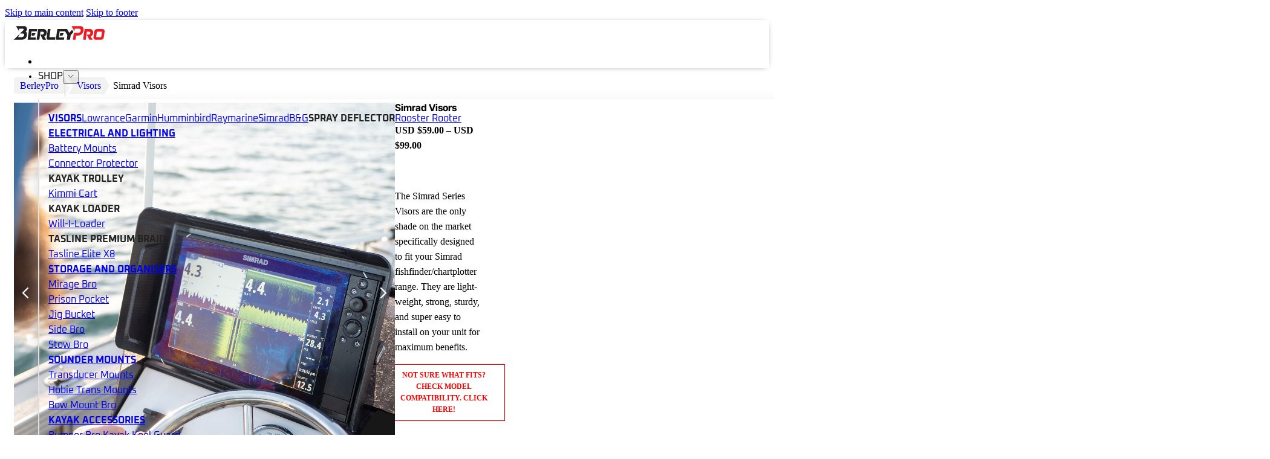

--- FILE ---
content_type: text/html; charset=UTF-8
request_url: https://www.berleypro.com/product/simrad-visors/?attribute_pa_select=evo-3&attribute_pa_size=9
body_size: 118418
content:
<!DOCTYPE html>
<html lang="en-AU" dir="ltr" prefix="og: https://ogp.me/ns#">
<head>
<meta charset="UTF-8">
<meta name="viewport" content="width=device-width, initial-scale=1">
    <link rel="preload" as="font" href="https://www.berleypro.com/wp-content/uploads/2025/04/Oxanium-VariableFont_wght.woff2" type="font/woff2" crossorigin="anonymous">
    <link rel="preload" as="font" href="https://www.berleypro.com/wp-content/uploads/2025/04/InterTight-VariableFont_wght.woff2" type="font/woff2" crossorigin="anonymous">
    
<!-- Search Engine Optimisation by Rank Math PRO - https://rankmath.com/ -->
<title>Simrad Visors | BerleyPro</title>
<meta name="description" content="Enhance your fishfinder experience with BerleyPro Simrad Visor - lightweight, durable, and easy to install. Enjoy maximum shade and clarity on the water!"/>
<meta name="robots" content="follow, index, max-snippet:-1, max-video-preview:-1, max-image-preview:large"/>
<link rel="canonical" href="https://www.berleypro.com/product/simrad-visors/" />
<meta property="og:locale" content="en_US" />
<meta property="og:type" content="product" />
<meta property="og:title" content="Simrad Visors | BerleyPro" />
<meta property="og:description" content="Enhance your fishfinder experience with BerleyPro Simrad Visor - lightweight, durable, and easy to install. Enjoy maximum shade and clarity on the water!" />
<meta property="og:url" content="https://www.berleypro.com/product/simrad-visors/" />
<meta property="og:site_name" content="BerleyPro" />
<meta property="og:updated_time" content="2026-02-01T06:02:09+11:00" />
<meta property="og:image" content="https://www.berleypro.com/wp-content/uploads/2024/02/Lowrance-Visor-16-1-x-1.jpg" />
<meta property="og:image:secure_url" content="https://www.berleypro.com/wp-content/uploads/2024/02/Lowrance-Visor-16-1-x-1.jpg" />
<meta property="og:image:width" content="2000" />
<meta property="og:image:height" content="2000" />
<meta property="og:image:alt" content="Simrad, fish finder, graph, sonar, berleypro visor" />
<meta property="og:image:type" content="image/jpeg" />
<meta property="product:brand" content="BerleyPro" />
<meta property="product:availability" content="instock" />
<meta property="og:video" content="https://player.vimeo.com/video/1137492277?dnt=1&amp;app_id=122963" />
<meta property="video:duration" content="37" />
<meta property="ya:ovs:upload_date" content="2025-11-16 17:22:26" />
<meta property="ya:ovs:allow_embed" content="true" />
<meta name="twitter:card" content="summary_large_image" />
<meta name="twitter:title" content="Simrad Visors | BerleyPro" />
<meta name="twitter:description" content="Enhance your fishfinder experience with BerleyPro Simrad Visor - lightweight, durable, and easy to install. Enjoy maximum shade and clarity on the water!" />
<meta name="twitter:image" content="https://www.berleypro.com/wp-content/uploads/2024/02/Lowrance-Visor-16-1-x-1.jpg" />
<meta name="twitter:label1" content="Price" />
<meta name="twitter:data1" content="USD $59.00 - USD $99.00" />
<meta name="twitter:label2" content="Availability" />
<meta name="twitter:data2" content="In stock" />
<script type="application/ld+json" class="rank-math-schema-pro">{"@context":"https://schema.org","@graph":[{"@type":"Organization","@id":"https://www.berleypro.com/#organization","name":"BerleyPro","url":"https://www.berleypro.com","email":"martyn@berleypro.com","logo":{"@type":"ImageObject","@id":"https://www.berleypro.com/#logo","url":"https://www.berleypro.com/wp-content/uploads/2015/07/BerleyPro_Master.png","contentUrl":"https://www.berleypro.com/wp-content/uploads/2015/07/BerleyPro_Master.png","caption":"BerleyPro","inLanguage":"en-AU","width":"1000","height":"151"},"hasMerchantReturnPolicy":{"@type":"MerchantReturnPolicy","returnPolicyCountry":"AU","returnPolicyCategory":"https://schema.org/MerchantReturnFiniteReturnWindow","merchantReturnDays":"60","returnMethod":"https://schema.org/ReturnByMail","returnFees":"https://schema.org/ReturnFeesCustomerResponsibility","refundType":"https://schema.org/FullRefund","merchantReturnLink":"https://schema.org/merchantReturnLink"}},{"@type":"WebSite","@id":"https://www.berleypro.com/#website","url":"https://www.berleypro.com","name":"BerleyPro","publisher":{"@id":"https://www.berleypro.com/#organization"},"inLanguage":"en-AU"},{"@type":"ImageObject","@id":"https://www.berleypro.com/wp-content/uploads/2024/02/Lowrance-Visor-16-1-x-1.jpg","url":"https://www.berleypro.com/wp-content/uploads/2024/02/Lowrance-Visor-16-1-x-1.jpg","width":"2000","height":"2000","caption":"Simrad, fish finder, graph, sonar, berleypro visor","inLanguage":"en-AU"},{"@type":"BreadcrumbList","@id":"https://www.berleypro.com/product/simrad-visors/#breadcrumb","itemListElement":[{"@type":"ListItem","position":"1","item":{"@id":"https://www.berleypro.com","name":"BerleyPro"}},{"@type":"ListItem","position":"2","item":{"@id":"https://www.berleypro.com/product-category/fishfinder-accessories/visors/","name":"Visors"}},{"@type":"ListItem","position":"3","item":{"@id":"https://www.berleypro.com/product/simrad-visors/","name":"Simrad Visors"}}]},{"@type":"WebPage","@id":"https://www.berleypro.com/product/simrad-visors/#webpage","url":"https://www.berleypro.com/product/simrad-visors/","name":"Simrad Visors | BerleyPro","datePublished":"2024-02-08T21:31:25+11:00","dateModified":"2026-02-01T06:02:09+11:00","isPartOf":{"@id":"https://www.berleypro.com/#website"},"primaryImageOfPage":{"@id":"https://www.berleypro.com/wp-content/uploads/2024/02/Lowrance-Visor-16-1-x-1.jpg"},"inLanguage":"en-AU","breadcrumb":{"@id":"https://www.berleypro.com/product/simrad-visors/#breadcrumb"}},{"@type":"ProductGroup","brand":{"@type":"Brand","name":"BerleyPro"},"name":"Simrad Visors | BerleyPro","description":"Enhance your fishfinder experience with BerleyPro Simrad Visor - lightweight, durable, and easy to install. Enjoy maximum shade and clarity on the water!","category":"Fishfinder Accessories &gt; Visors","mainEntityOfPage":{"@id":"https://www.berleypro.com/product/simrad-visors/#webpage"},"weight":{"@type":"QuantitativeValue","unitCode":"KGM"},"height":{"@type":"QuantitativeValue","unitCode":"MMT"},"width":{"@type":"QuantitativeValue","unitCode":"MMT"},"depth":{"@type":"QuantitativeValue","unitCode":"MMT"},"image":{"@id":"https://www.berleypro.com/wp-content/uploads/2024/02/Lowrance-Visor-16-1-x-1.jpg"},"aggregateRating":{"@type":"AggregateRating","ratingValue":"4.9411764705882","ratingCount":"17"},"url":"https://www.berleypro.com/product/simrad-visors/","productGroupID":"208","variesBy":["https://schema.org/size"],"hasVariant":[{"@type":"Product","sku":"BP1752","name":"Simrad Visors - EVO 2/3, 16","description":"The Simrad Series Visors are the only shade on the market specifically designed to fit your Simrad fishfinder/chartplotter range. They are light-weight, strong, sturdy, and super easy to install on your unit for maximum benefits.","image":"https://www.berleypro.com/wp-content/uploads/2024/02/BP1733-ISO-with-cover-scaled-1-150x150.jpg","size":"16","offers":{"@type":"Offer","description":"The Simrad Series Visors are the only shade on the market specifically designed to fit your Simrad fishfinder/chartplotter range. They are light-weight, strong, sturdy, and super easy to install on your unit for maximum benefits.","price":"99","priceCurrency":"USD","availability":"http://schema.org/InStock","itemCondition":"NewCondition","priceValidUntil":"2027-12-31","url":"https://www.berleypro.com/product/simrad-visors/?attribute_pa_select=evo-2-3&amp;attribute_pa_size=16"},"gtin13":"9357365003384"},{"@type":"Product","sku":"BP1713","name":"Simrad Visors - Go XSE, 7","description":"The Simrad Series Visors are the only shade on the market specifically designed to fit your Simrad fishfinder/chartplotter range. They are light-weight, strong, sturdy, and super easy to install on your unit for maximum benefits.","image":"https://www.berleypro.com/wp-content/uploads/2024/02/Lowrance-Visor-16-1-x-1-150x150.jpg","size":"7","offers":{"@type":"Offer","description":"The Simrad Series Visors are the only shade on the market specifically designed to fit your Simrad fishfinder/chartplotter range. They are light-weight, strong, sturdy, and super easy to install on your unit for maximum benefits.","price":"59","priceCurrency":"USD","availability":"http://schema.org/InStock","itemCondition":"NewCondition","priceValidUntil":"2027-12-31","url":"https://www.berleypro.com/product/simrad-visors/?attribute_pa_select=xse&amp;attribute_pa_size=7"},"gtin13":"9357365000444"},{"@type":"Product","sku":"BP1740-A","name":"Simrad Visors - Go XSE, 9","description":"The Simrad Series Visors are the only shade on the market specifically designed to fit your Simrad fishfinder/chartplotter range. They are light-weight, strong, sturdy, and super easy to install on your unit for maximum benefits.","image":"https://www.berleypro.com/wp-content/uploads/2024/02/Lowrance-Visor-16-1-x-1-150x150.jpg","size":"9","offers":{"@type":"Offer","description":"The Simrad Series Visors are the only shade on the market specifically designed to fit your Simrad fishfinder/chartplotter range. They are light-weight, strong, sturdy, and super easy to install on your unit for maximum benefits.","price":"69","priceCurrency":"USD","availability":"http://schema.org/InStock","itemCondition":"NewCondition","priceValidUntil":"2027-12-31","url":"https://www.berleypro.com/product/simrad-visors/?attribute_pa_select=xse&amp;attribute_pa_size=9"},"gtin13":"9357365000680"},{"@type":"Product","sku":"BP1745-A","name":"Simrad Visors - Go XSE, 12","description":"The Simrad Series Visors are the only shade on the market specifically designed to fit your Simrad fishfinder/chartplotter range. They are light-weight, strong, sturdy, and super easy to install on your unit for maximum benefits.","image":"https://www.berleypro.com/wp-content/uploads/2024/02/Lowrance-Visor-16-1-x-1-150x150.jpg","size":"12","offers":{"@type":"Offer","description":"The Simrad Series Visors are the only shade on the market specifically designed to fit your Simrad fishfinder/chartplotter range. They are light-weight, strong, sturdy, and super easy to install on your unit for maximum benefits.","price":"79","priceCurrency":"USD","availability":"http://schema.org/InStock","itemCondition":"NewCondition","priceValidUntil":"2027-12-31","url":"https://www.berleypro.com/product/simrad-visors/?attribute_pa_select=xse&amp;attribute_pa_size=12"},"gtin13":"9357365002172"},{"@type":"Product","sku":"BP1728-A","name":"Simrad Visors - Go XSR, 7","description":"The Simrad Series Visors are the only shade on the market specifically designed to fit your Simrad fishfinder/chartplotter range. They are light-weight, strong, sturdy, and super easy to install on your unit for maximum benefits.","image":"https://www.berleypro.com/wp-content/uploads/2024/02/Lowrance-Visor-16-1-x-1-150x150.jpg","size":"7","offers":{"@type":"Offer","description":"The Simrad Series Visors are the only shade on the market specifically designed to fit your Simrad fishfinder/chartplotter range. They are light-weight, strong, sturdy, and super easy to install on your unit for maximum benefits.","price":"59","priceCurrency":"USD","availability":"http://schema.org/InStock","itemCondition":"NewCondition","priceValidUntil":"2027-12-31","url":"https://www.berleypro.com/product/simrad-visors/?attribute_pa_select=xsr&amp;attribute_pa_size=7"},"gtin13":"9357365000581"},{"@type":"Product","sku":"BP1760","name":"Simrad Visors - NSX, 12","description":"The Simrad Series Visors are the only shade on the market specifically designed to fit your Simrad fishfinder/chartplotter range. They are light-weight, strong, sturdy, and super easy to install on your unit for maximum benefits.","image":"https://www.berleypro.com/wp-content/uploads/2024/02/Lowrance-Visor-16-1-x-1-150x150.jpg","size":"12","offers":{"@type":"Offer","description":"The Simrad Series Visors are the only shade on the market specifically designed to fit your Simrad fishfinder/chartplotter range. They are light-weight, strong, sturdy, and super easy to install on your unit for maximum benefits.","price":"79","priceCurrency":"USD","availability":"http://schema.org/InStock","itemCondition":"NewCondition","priceValidUntil":"2027-12-31","url":"https://www.berleypro.com/product/simrad-visors/?attribute_pa_select=nsx&amp;attribute_pa_size=12"},"gtin13":"9357365004268"},{"@type":"Product","sku":"BP1758","name":"Simrad Visors - NSX, 7","description":"The Simrad Series Visors are the only shade on the market specifically designed to fit your Simrad fishfinder/chartplotter range. They are light-weight, strong, sturdy, and super easy to install on your unit for maximum benefits.","image":"https://www.berleypro.com/wp-content/uploads/2024/02/Lowrance-Visor-16-1-x-1-150x150.jpg","size":"7","offers":{"@type":"Offer","description":"The Simrad Series Visors are the only shade on the market specifically designed to fit your Simrad fishfinder/chartplotter range. They are light-weight, strong, sturdy, and super easy to install on your unit for maximum benefits.","price":"59","priceCurrency":"USD","availability":"http://schema.org/InStock","itemCondition":"NewCondition","priceValidUntil":"2027-12-31","url":"https://www.berleypro.com/product/simrad-visors/?attribute_pa_select=nsx&amp;attribute_pa_size=7"},"gtin13":"935365004244"},{"@type":"Product","sku":"BP1759","name":"Simrad Visors - NSX, 9","description":"The Simrad Series Visors are the only shade on the market specifically designed to fit your Simrad fishfinder/chartplotter range. They are light-weight, strong, sturdy, and super easy to install on your unit for maximum benefits.","image":"https://www.berleypro.com/wp-content/uploads/2024/02/Lowrance-Visor-16-1-x-1-150x150.jpg","size":"9","offers":{"@type":"Offer","description":"The Simrad Series Visors are the only shade on the market specifically designed to fit your Simrad fishfinder/chartplotter range. They are light-weight, strong, sturdy, and super easy to install on your unit for maximum benefits.","price":"69","priceCurrency":"USD","availability":"http://schema.org/InStock","itemCondition":"NewCondition","priceValidUntil":"2027-12-31","url":"https://www.berleypro.com/product/simrad-visors/?attribute_pa_select=nsx&amp;attribute_pa_size=9"},"gtin13":"9357365004251"},{"@type":"Product","sku":"BP1732-B","name":"Simrad Visors - EVO 2/3, 9","description":"The Simrad Series Visors are the only shade on the market specifically designed to fit your Simrad fishfinder/chartplotter range. They are light-weight, strong, sturdy, and super easy to install on your unit for maximum benefits.","image":"https://www.berleypro.com/wp-content/uploads/2024/02/Lowrance-Visor-16-1-x-1-150x150.jpg","size":"9","offers":{"@type":"Offer","description":"The Simrad Series Visors are the only shade on the market specifically designed to fit your Simrad fishfinder/chartplotter range. They are light-weight, strong, sturdy, and super easy to install on your unit for maximum benefits.","price":"69","priceCurrency":"USD","availability":"http://schema.org/InStock","itemCondition":"NewCondition","priceValidUntil":"2027-12-31","url":"https://www.berleypro.com/product/simrad-visors/?attribute_pa_select=evo-2-3&amp;attribute_pa_size=9"},"gtin13":"9357365000604"},{"@type":"Product","sku":"BP1744","name":"Simrad Visors - Cruise, 9","description":"The Simrad Series Visors are the only shade on the market specifically designed to fit your Simrad fishfinder/chartplotter range. They are light-weight, strong, sturdy, and super easy to install on your unit for maximum benefits.","image":"https://www.berleypro.com/wp-content/uploads/2024/02/Lowrance-Visor-16-1-x-1-150x150.jpg","size":"9","offers":{"@type":"Offer","description":"The Simrad Series Visors are the only shade on the market specifically designed to fit your Simrad fishfinder/chartplotter range. They are light-weight, strong, sturdy, and super easy to install on your unit for maximum benefits.","price":"69","priceCurrency":"USD","availability":"http://schema.org/InStock","itemCondition":"NewCondition","priceValidUntil":"2027-12-31","url":"https://www.berleypro.com/product/simrad-visors/?attribute_pa_select=cruise&amp;attribute_pa_size=9"},"gtin13":"9357365001069"},{"@type":"Product","sku":"BP1733-B","name":"Simrad Visors - EVO 2/3, 12","description":"The Simrad Series Visors are the only shade on the market specifically designed to fit your Simrad fishfinder/chartplotter range. They are light-weight, strong, sturdy, and super easy to install on your unit for maximum benefits.","image":"https://www.berleypro.com/wp-content/uploads/2024/02/BP1733-ISO-without-cover-150x150.jpg","size":"12","offers":{"@type":"Offer","description":"The Simrad Series Visors are the only shade on the market specifically designed to fit your Simrad fishfinder/chartplotter range. They are light-weight, strong, sturdy, and super easy to install on your unit for maximum benefits.","price":"79","priceCurrency":"USD","availability":"http://schema.org/InStock","itemCondition":"NewCondition","priceValidUntil":"2027-12-31","url":"https://www.berleypro.com/product/simrad-visors/?attribute_pa_select=evo-2-3&amp;attribute_pa_size=12"},"gtin13":"9357365000628"},{"@type":"Product","sku":"BP1743","name":"Simrad Visors - Cruise, 7","description":"The Simrad Series Visors are the only shade on the market specifically designed to fit your Simrad fishfinder/chartplotter range. They are light-weight, strong, sturdy, and super easy to install on your unit for maximum benefits.","image":"https://www.berleypro.com/wp-content/uploads/2024/02/Lowrance-Visor-16-1-x-1-150x150.jpg","size":"7","offers":{"@type":"Offer","description":"The Simrad Series Visors are the only shade on the market specifically designed to fit your Simrad fishfinder/chartplotter range. They are light-weight, strong, sturdy, and super easy to install on your unit for maximum benefits.","price":"59","priceCurrency":"USD","availability":"http://schema.org/InStock","itemCondition":"NewCondition","priceValidUntil":"2027-12-31","url":"https://www.berleypro.com/product/simrad-visors/?attribute_pa_select=cruise&amp;attribute_pa_size=7"},"gtin13":"9357365001052"},{"@type":"Product","sku":"BP1715-B","name":"Simrad Visors - EVO 2/3, 7","description":"The Simrad Series Visors are the only shade on the market specifically designed to fit your Simrad fishfinder/chartplotter range. They are light-weight, strong, sturdy, and super easy to install on your unit for maximum benefits.","image":"https://www.berleypro.com/wp-content/uploads/2024/02/Simrad-NSS7-EVO2-3-Visor-Iso-150x150.jpg","size":"7","offers":{"@type":"Offer","description":"The Simrad Series Visors are the only shade on the market specifically designed to fit your Simrad fishfinder/chartplotter range. They are light-weight, strong, sturdy, and super easy to install on your unit for maximum benefits.","price":"59","priceCurrency":"USD","availability":"http://schema.org/InStock","itemCondition":"NewCondition","priceValidUntil":"2027-12-31","url":"https://www.berleypro.com/product/simrad-visors/?attribute_pa_select=evo-2-3&amp;attribute_pa_size=7"},"gtin13":"9357365000468"}],"@id":"https://www.berleypro.com/product/simrad-visors/#richSnippet"},{"@type":"VideoObject","name":"About BerleyPro Fishfinder Visors","description":"Better Visibility, Less Glare<br />\n<br />\nFishfinder Visors for Leading Brands<br />\nBerleyPro Visors are designed to enhance your fish finder\u2019s performance while protecting it from the harsh realities of life on the water. Engineered to reduce glare and shield your screen from rain, spray, and UV exposure, each visor delivers a clearer view of what\u2019s beneath you so you can fish smarter and stay focused on the action.<br />\n<br />\nBy cutting glare, you\u2019ll gain better visibility of fish arches, bottom contours, and structure in bright conditions, while reducing the need for maximum screen brightness. This not only saves battery power but also helps keep your unit cooler, improving its longevity and preventing overheating or shutdowns.","uploadDate":"2025-11-16 17:22:26","thumbnailUrl":"https://www.berleypro.com/wp-content/uploads/2024/02/Lowrance-Visor-16-1-x-1.jpg","embedUrl":"https://player.vimeo.com/video/1137492277?dnt=1&amp;app_id=122963","duration":"PT37S","width":"3840","height":"2160","isFamilyFriendly":"True","@id":"https://www.berleypro.com/product/simrad-visors/#schema-1110339","isPartOf":{"@id":"https://www.berleypro.com/product/simrad-visors/#webpage"},"publisher":{"@id":"https://www.berleypro.com/#organization"},"inLanguage":"en-AU"}]}</script>
<!-- /Rank Math WordPress SEO plugin -->

<link rel='dns-prefetch' href='//static.klaviyo.com' />
<link rel="alternate" title="oEmbed (JSON)" type="application/json+oembed" href="https://www.berleypro.com/wp-json/oembed/1.0/embed?url=https%3A%2F%2Fwww.berleypro.com%2Fproduct%2Fsimrad-visors%2F" />
<link rel="alternate" title="oEmbed (XML)" type="text/xml+oembed" href="https://www.berleypro.com/wp-json/oembed/1.0/embed?url=https%3A%2F%2Fwww.berleypro.com%2Fproduct%2Fsimrad-visors%2F&#038;format=xml" />
<style id='wp-img-auto-sizes-contain-inline-css'>
img:is([sizes=auto i],[sizes^="auto," i]){contain-intrinsic-size:3000px 1500px}
/*# sourceURL=wp-img-auto-sizes-contain-inline-css */
</style>
<link rel='stylesheet' id='woobt-blocks-css' href='https://www.berleypro.com/wp-content/plugins/woo-bought-together-premium/assets/css/blocks.css?ver=7.7.5' media='all' />
<link rel='stylesheet' id='woosb-blocks-css' href='https://www.berleypro.com/wp-content/plugins/woo-product-bundle-premium/assets/css/blocks.css?ver=8.4.2' media='all' />
<style id='classic-theme-styles-inline-css'>
/*! This file is auto-generated */
.wp-block-button__link{color:#fff;background-color:#32373c;border-radius:9999px;box-shadow:none;text-decoration:none;padding:calc(.667em + 2px) calc(1.333em + 2px);font-size:1.125em}.wp-block-file__button{background:#32373c;color:#fff;text-decoration:none}
/*# sourceURL=/wp-includes/css/classic-themes.min.css */
</style>
<style id='woocommerce-inline-inline-css'>
.woocommerce form .form-row .required { visibility: visible; }
.woocommerce form .form-row .required { visibility: visible; }
/*# sourceURL=woocommerce-inline-inline-css */
</style>
<link rel='stylesheet' id='wt-woocommerce-related-products-css' href='https://www.berleypro.com/wp-content/plugins/wt-woocommerce-related-products/public/css/custom-related-products-public.css?ver=1.7.5' media='all' />
<link rel='stylesheet' id='carousel-css-css' href='https://www.berleypro.com/wp-content/plugins/wt-woocommerce-related-products/public/css/owl.carousel.min.css?ver=1.7.5' media='all' />
<link rel='stylesheet' id='carousel-theme-css-css' href='https://www.berleypro.com/wp-content/plugins/wt-woocommerce-related-products/public/css/owl.theme.default.min.css?ver=1.7.5' media='all' />
<link rel='stylesheet' id='metorik-css-css' href='https://www.berleypro.com/wp-content/plugins/metorik-helper/assets/css/metorik.css?ver=2.0.10' media='all' />
<link rel='stylesheet' id='wpb_wmca_accordion_style-css' href='https://www.berleypro.com/wp-content/plugins/wpb-accordion-menu-or-category/assets/css/wpb_wmca_style.css?ver=1.0' media='all' />
<link rel='stylesheet' id='slick-css' href='https://www.berleypro.com/wp-content/plugins/woo-bought-together-premium/assets/slick/slick.css?ver=6.9' media='all' />
<link rel='stylesheet' id='woobt-frontend-css' href='https://www.berleypro.com/wp-content/plugins/woo-bought-together-premium/assets/css/frontend.css?ver=7.7.5' media='all' />
<link rel='stylesheet' id='perfect-scrollbar-css' href='https://www.berleypro.com/wp-content/plugins/woo-smart-quick-view-premium/assets/libs/perfect-scrollbar/css/perfect-scrollbar.min.css?ver=6.9' media='all' />
<link rel='stylesheet' id='perfect-scrollbar-wpc-css' href='https://www.berleypro.com/wp-content/plugins/woo-smart-quick-view-premium/assets/libs/perfect-scrollbar/css/custom-theme.css?ver=6.9' media='all' />
<link rel='stylesheet' id='magnific-popup-css' href='https://www.berleypro.com/wp-content/plugins/woo-smart-quick-view-premium/assets/libs/magnific-popup/magnific-popup.css?ver=6.9' media='all' />
<link rel='stylesheet' id='woosq-feather-css' href='https://www.berleypro.com/wp-content/plugins/woo-smart-quick-view-premium/assets/libs/feather/feather.css?ver=6.9' media='all' />
<link rel='stylesheet' id='woosq-icons-css' href='https://www.berleypro.com/wp-content/plugins/woo-smart-quick-view-premium/assets/css/icons.css?ver=4.2.8' media='all' />
<link rel='stylesheet' id='woosq-frontend-css' href='https://www.berleypro.com/wp-content/plugins/woo-smart-quick-view-premium/assets/css/frontend.css?ver=4.2.8' media='all' />
<link rel='stylesheet' id='woosb-frontend-css' href='https://www.berleypro.com/wp-content/plugins/woo-product-bundle-premium/assets/css/frontend.css?ver=8.4.2' media='all' />
<link rel='stylesheet' id='dgwt-wcas-style-css' href='https://www.berleypro.com/wp-content/plugins/ajax-search-for-woocommerce-premium/assets/css/style.min.css?ver=1.30.1' media='all' />
<link rel='stylesheet' id='bricks-frontend-css' href='https://www.berleypro.com/wp-content/themes/bricks/assets/css/frontend-layer.min.css?ver=1764244930' media='all' />
<style id='bricks-frontend-inline-css'>
@font-face{font-family:"Inter Tight";font-weight:100;font-display:swap;src:url(https://www.berleypro.com/wp-content/uploads/2025/04/InterTight-VariableFont_wght.woff2) format("woff2");}@font-face{font-family:"Inter Tight";font-weight:200;font-display:swap;src:url(https://www.berleypro.com/wp-content/uploads/2025/04/InterTight-VariableFont_wght.woff2) format("woff2");}@font-face{font-family:"Inter Tight";font-weight:300;font-display:swap;src:url(https://www.berleypro.com/wp-content/uploads/2025/04/InterTight-VariableFont_wght.woff2) format("woff2");}@font-face{font-family:"Inter Tight";font-weight:400;font-display:swap;src:url(https://www.berleypro.com/wp-content/uploads/2025/04/InterTight-VariableFont_wght.woff2) format("woff2");}@font-face{font-family:"Inter Tight";font-weight:500;font-display:swap;src:url(https://www.berleypro.com/wp-content/uploads/2025/04/InterTight-VariableFont_wght.woff2) format("woff2");}@font-face{font-family:"Inter Tight";font-weight:600;font-display:swap;src:url(https://www.berleypro.com/wp-content/uploads/2025/04/InterTight-VariableFont_wght.woff2) format("woff2");}@font-face{font-family:"Inter Tight";font-weight:700;font-display:swap;src:url(https://www.berleypro.com/wp-content/uploads/2025/04/InterTight-VariableFont_wght.woff2) format("woff2");}@font-face{font-family:"Inter Tight";font-weight:800;font-display:swap;src:url(https://www.berleypro.com/wp-content/uploads/2025/04/InterTight-VariableFont_wght.woff2) format("woff2");}@font-face{font-family:"Inter Tight";font-weight:900;font-display:swap;src:url(https://www.berleypro.com/wp-content/uploads/2025/04/InterTight-VariableFont_wght.woff2) format("woff2");}
@font-face{font-family:"Oxanium";font-weight:200;font-display:swap;src:url(https://www.berleypro.com/wp-content/uploads/2025/04/Oxanium-VariableFont_wght.woff2) format("woff2");}@font-face{font-family:"Oxanium";font-weight:300;font-display:swap;src:url(https://www.berleypro.com/wp-content/uploads/2025/04/Oxanium-VariableFont_wght.woff2) format("woff2");}@font-face{font-family:"Oxanium";font-weight:400;font-display:swap;src:url(https://www.berleypro.com/wp-content/uploads/2025/04/Oxanium-VariableFont_wght.woff2) format("woff2");}@font-face{font-family:"Oxanium";font-weight:500;font-display:swap;src:url(https://www.berleypro.com/wp-content/uploads/2025/04/Oxanium-VariableFont_wght.woff2) format("woff2");}@font-face{font-family:"Oxanium";font-weight:600;font-display:swap;src:url(https://www.berleypro.com/wp-content/uploads/2025/04/Oxanium-VariableFont_wght.woff2) format("woff2");}@font-face{font-family:"Oxanium";font-weight:700;font-display:swap;src:url(https://www.berleypro.com/wp-content/uploads/2025/04/Oxanium-VariableFont_wght.woff2) format("woff2");}@font-face{font-family:"Oxanium";font-weight:800;font-display:swap;src:url(https://www.berleypro.com/wp-content/uploads/2025/04/Oxanium-VariableFont_wght.woff2) format("woff2");}

/*# sourceURL=bricks-frontend-inline-css */
</style>
<link rel='stylesheet' id='bricks-child-css' href='https://www.berleypro.com/wp-content/themes/bricks-child/style.css?ver=1758645634' media='all' />
<link rel='stylesheet' id='bricks-photoswipe-css' href='https://www.berleypro.com/wp-content/themes/bricks/assets/css/libs/photoswipe.min.css?ver=1764244930' media='all' />
<link rel='stylesheet' id='bricks-woocommerce-css' href='https://www.berleypro.com/wp-content/themes/bricks/assets/css/integrations/woocommerce-layer.min.css?ver=1764244930' media='all' />
<link rel='stylesheet' id='bricks-themify-icons-css' href='https://www.berleypro.com/wp-content/themes/bricks/assets/css/libs/themify-icons-layer.min.css?ver=1764244930' media='all' />
<link rel='stylesheet' id='wc-stripe-styles-css' href='https://www.berleypro.com/wp-content/plugins/woo-stripe-payment/assets/build/stripe.css?ver=3.3.99' media='all' />
<link rel='stylesheet' id='cfw-side-cart-styles-css' href='https://www.berleypro.com/wp-content/plugins/checkout-for-woocommerce/build/css/side-cart-styles.css?ver=4b509ee18fb30cab09e422c6465808e5' media='all' />
<style id='cfw-side-cart-styles-inline-css'>
:root, body { 
	--cfw-body-background-color: #ffffff;
	--cfw-body-text-color: #333333;
	--cfw-header-background-color: #ffffff;
	--cfw-footer-background-color: #ffffff;
	--cfw-cart-summary-mobile-background-color: #f4f4f4;
	--cfw-cart-summary-link-color: #0073aa;
	--cfw-header-text-color: #2b2b2b;
	--cfw-footer-text-color: #333333;
	--cfw-body-link-color: #0073aa;
	--cfw-buttons-primary-background-color: #333333;
	--cfw-buttons-primary-text-color: #ffffff;
	--cfw-buttons-primary-hover-background-color: #555555;
	--cfw-buttons-primary-hover-text-color: #ffffff;
	--cfw-buttons-secondary-background-color: #999999;
	--cfw-buttons-secondary-text-color: #ffffff;
	--cfw-buttons-secondary-hover-background-color: #666666;
	--cfw-buttons-secondary-hover-text-color: #ffffff;
	--cfw-cart-summary-item-quantity-background-color: #7f7f7f;
	--cfw-cart-summary-item-quantity-text-color: #ffffff;
	--cfw-breadcrumb-completed-text-color: #7f7f7f;
	--cfw-breadcrumb-current-text-color: #333333;
	--cfw-breadcrumb-next-text-color: #7f7f7f;
	--cfw-breadcrumb-completed-accent-color: #333333;
	--cfw-breadcrumb-current-accent-color: #333333;
	--cfw-breadcrumb-next-accent-color: #333333;
	--cfw-logo-url: url(https://www.berleypro.com/wp-content/uploads/2024/02/BerleyPro_Master.svg);
	--cfw-side-cart-free-shipping-progress-indicator: #333333;
	--cfw-side-cart-free-shipping-progress-background: #f5f5f5;
	--cfw-side-cart-button-bottom-position: 20px;
	--cfw-side-cart-button-right-position: 20px;
	--cfw-side-cart-icon-color: #222222;
	--cfw-side-cart-icon-width: 34px;
 }
html { background: var(--cfw-body-background-color) !important; }
#cfw-place-order {
    overflow-x: clip;
}
/*# sourceURL=cfw-side-cart-styles-inline-css */
</style>
<link rel='stylesheet' id='wpce-main-style-css' href='https://www.berleypro.com/wp-content/plugins/woo-parts-compatibility-editor/assets/css/style.css?ver=3.4' media='all' />
<style id='bricks-frontend-inline-inline-css'>
.added_to_cart.wc-forward {display: none}
:root {} .brxe-container {width: 1400px; column-gap: 24px; row-gap: 24px} .woocommerce main.site-main {width: 1400px} #brx-content.wordpress {width: 1400px}:where(:root) .bricks-color-primary {color: #ff0000}:where(:root) .bricks-background-primary {background-color: #ff0000} html {font-size: 100%} body {font-size: var(--text-m); line-height: 1.6} h1, h2, h3, h4, h5, h6 {font-family: "Inter Tight"} h1 {font-size: var(--h1); line-height: 1.1} h2 {font-size: var(--h2); line-height: 1.1; margin-bottom: 0.75rem} h3 {font-size: var(--h3); line-height: 1.1; margin-bottom: 0.75rem} h4 {font-size: var(--h4); line-height: 1.1; margin-bottom: 0.75rem} h5 {font-size: var(--h5); line-height: 1.1; margin-bottom: 0.75rem} h6 {font-size: var(--h6); line-height: 1.1; margin-bottom: 0.75rem} .brxe-section {padding-right: 15px; padding-left: 15px} :where(.brxe-accordion .accordion-content-wrapper) a, :where(.brxe-icon-box .content) a, :where(.brxe-list) a, :where(.brxe-post-content):not([data-source="bricks"]) a, :where(.brxe-posts .dynamic p) a, :where(.brxe-shortcode) a, :where(.brxe-tabs .tab-content) a, :where(.brxe-team-members) .description a, :where(.brxe-testimonials) .testimonial-content-wrapper a, :where(.brxe-text) a, :where(a.brxe-text), :where(.brxe-text-basic) a, :where(a.brxe-text-basic), :where(.brxe-post-comments) .comment-content a, .brxe-product-content a, .brxe-product-short-description a, .brxe-product-tabs .woocommerce-Tabs-panel a {text-decoration: underline}@media (max-width: 478px) { body {line-height: 1.5}}.cfw-side-cart-open-trigger {padding-top: 5px; padding-right: 10px; padding-bottom: 5px; padding-left: 10px; display: flex}.footer-link {font-size: var(--text-s)}:root {--bricks-color-b5f009: #f5f5f5;--bricks-color-cfb533: #e0e0e0;--bricks-color-085c30: #9e9e9e;--bricks-color-6c3718: #616161;--bricks-color-7402fc: #424242;--bricks-color-6fab1b: #212121;--bricks-color-b190c0: #ffeb3b;--bricks-color-bcbb5c: #ffc107;--bricks-color-7319bb: #ff9800;--bricks-color-29f092: #ff5722;--bricks-color-63d352: #f44336;--bricks-color-6270c7: #9c27b0;--bricks-color-da7efd: #2196f3;--bricks-color-364f97: #03a9f4;--bricks-color-30228d: #81D4FA;--bricks-color-dee7ea: #4caf50;--bricks-color-e226c3: #8bc34a;--bricks-color-48fa35: #cddc39;--bricks-color-abcxpe: #be756f;}.brxe-product-short-description { margin-bottom: 30px;}form.cart table.variations td, form.woocommerce-cart-form table.variations td { padding: 15px 0; position: relative; width: 70%;}.product-type-simple form.cart, .woocommerce-variation-add-to-cart.variations_button { width: 100%; display: flex; flex-direction: row; gap: 20px; vertical-align: middle;}form.cart .quantity, form.woocommerce-cart-form .quantity { display: flex; width: 30%; min-width: 60px; max-width: 150px;}form.cart .button, form.woocommerce-cart-form .button { align-items: center; column-gap: 10px; display: inline-flex; justify-content: center; min-width: 100px; white-space: nowrap; width: 100%;}form.cart .quantity+button, form.woocommerce-cart-form .quantity+button { margin-top: 0px;}#brxe-fvdvcr {width: 150px; height: 23px}#brxe-zzbjit svg {height: 25px; width: 25px}@media (max-width: 991px) {#brxe-zzbjit {align-self: flex-end; font-size: 30px; color: var(--bricks-color-b5f009); fill: var(--bricks-color-b5f009); padding-top: 10px; padding-bottom: 10px}}@media (max-width: 767px) {#brxe-zzbjit {font-size: 30px; align-self: flex-end}}#brxe-doeaub {display: none}@media (max-width: 991px) {#brxe-doeaub {display: flex; flex-wrap: wrap; align-self: flex-start !important; align-items: flex-end; padding-top: 20px; padding-right: 7px; padding-bottom: 20px; width: 100%}}@media (max-width: 767px) {#brxe-doeaub {display: flex; align-self: flex-start !important; align-items: flex-end; padding-top: 20px; padding-right: 7px; padding-bottom: 20px; width: 100%}}@media (max-width: 478px) {#brxe-doeaub {margin-bottom: 30px}}#brxe-fduyjk {text-transform: uppercase; font-weight: 700}#brxe-mnfpxk {text-transform: uppercase; font-weight: 700}@media (max-width: 767px) {#brxe-yyszsd {margin-bottom: 20px}}#brxe-oodizk {text-transform: uppercase; font-weight: 700}#brxe-zpdgvb {display: flex; flex-direction: column}@media (max-width: 767px) {#brxe-zpdgvb {margin-bottom: 20px}}#brxe-tyfbau {text-transform: uppercase; font-weight: 700}#brxe-rfcxuz {display: flex; flex-direction: column}@media (max-width: 767px) {#brxe-rfcxuz {margin-bottom: 20px}}#brxe-zixigu {text-transform: uppercase; font-weight: 700}#brxe-xaxnih {display: flex; flex-direction: column}@media (max-width: 767px) {#brxe-xaxnih {margin-bottom: 20px}}#brxe-qjawcr {text-transform: uppercase; font-weight: 700}#brxe-futgji {display: none}#brxe-vkqgly {display: flex; flex-direction: column}@media (max-width: 767px) {#brxe-vkqgly {margin-bottom: 20px}}#brxe-bsuszb {text-transform: uppercase; font-weight: 700}#brxe-uluivk {display: flex; flex-direction: column}@media (max-width: 767px) {#brxe-uluivk {margin-bottom: 20px}}#brxe-bvfdzn {text-transform: uppercase; font-weight: 700}#brxe-mjuoev {display: flex; flex-direction: column}@media (max-width: 767px) {#brxe-mjuoev {margin-bottom: 20px}}#brxe-kozlyz {text-transform: uppercase; font-weight: 700}#brxe-ipbakv {text-transform: uppercase; font-weight: 700}#brxe-qbwncn {flex-direction: column; display: flex}#brxe-ultnpd {display: flex; flex-direction: column}@media (max-width: 767px) {#brxe-umjczt {margin-bottom: 20px}}#brxe-lmwdjd {text-transform: uppercase; font-weight: 700}#brxe-krgjyb {display: flex; flex-direction: column}#brxe-nmgqxn {flex-direction: row; color: #212121}@media (max-width: 991px) {#brxe-nmgqxn {color: #ffffff}}#brxe-mwzvft {padding-top: 20px; padding-right: 15px; padding-bottom: 20px; padding-left: 15px; border-right: 2px double #e0e0e0; border-bottom: 2px double #e0e0e0; border-left: 2px double #e0e0e0; box-shadow: 0 10px 20px 1px rgba(158, 158, 158, 0.35)}@media (max-width: 991px) {#brxe-mwzvft {background-color: #000000}}@media (max-width: 767px) {#brxe-mwzvft {box-shadow: 0 0 0 0 transparent; border-right-width: 0; border-bottom-width: 0; border-left-width: 0; padding-right: 0; padding-left: 0; background-color: #000000}}#brxe-njkrst {font-family: "Oxanium"}#brxe-njkrst .brx-submenu-toggle button > svg {height: 10px; width: 10px}@media (max-width: 991px) {#brxe-njkrst {padding-top: 20px; padding-bottom: 20px}}@media (max-width: 767px) {#brxe-njkrst {padding-top: 20px; padding-bottom: 20px}}@media (max-width: 991px) {#brxe-cjdcqn {padding-top: 20px; padding-bottom: 20px}}@media (max-width: 767px) {#brxe-cjdcqn {padding-top: 20px; padding-bottom: 20px}}#brxe-dxuicw {padding-top: 0; padding-bottom: 10px}@media (max-width: 991px) {#brxe-dxuicw {padding-top: 10px; padding-bottom: 10px}}@media (max-width: 767px) {#brxe-dxuicw {padding-top: 10px; padding-bottom: 10px}}#brxe-auspss {padding-top: 10px; padding-bottom: 10px}@media (max-width: 991px) {#brxe-auspss {padding-top: 10px; padding-bottom: 10px}}@media (max-width: 767px) {#brxe-auspss {padding-top: 10px; padding-bottom: 10px}}#brxe-yfhwvi {padding-top: 10px; padding-right: 10px; padding-bottom: 10px; padding-left: 10px; min-width: 250px; color: #212121}@media (max-width: 991px) {#brxe-yfhwvi {color: #ffffff; background-color: #000000}}@media (max-width: 767px) {#brxe-yfhwvi {color: #ffffff; background-color: #000000}}#brxe-ciddjc > .brx-dropdown-content::before {border-bottom-color: #e0e0e0}#brxe-ciddjc .brx-submenu-toggle button > svg {height: 10px; width: 10px}@media (max-width: 991px) {#brxe-ciddjc {padding-top: 20px; padding-bottom: 20px}}@media (max-width: 767px) {#brxe-ciddjc {padding-top: 20px; padding-bottom: 20px}}@media (max-width: 991px) {#brxe-krridw {padding-top: 20px; padding-bottom: 20px}}@media (max-width: 767px) {#brxe-krridw {padding-top: 20px; padding-bottom: 20px}}@media (max-width: 991px) {#brxe-iaamdt {padding-top: 20px; padding-bottom: 20px}}@media (max-width: 767px) {#brxe-iaamdt {padding-top: 20px; padding-bottom: 20px}}#brxe-zyfccx {display: none}@media (max-width: 991px) {#brxe-zyfccx {padding-top: 20px; padding-bottom: 20px}}@media (max-width: 767px) {#brxe-zyfccx {padding-top: 20px; padding-bottom: 20px; display: inline-block}}#brxe-surskj {align-items: flex-end}@media (max-width: 991px) {#brxe-surskj {padding-right: 15px; padding-left: 30px; width: 100%}}@media (max-width: 767px) {#brxe-surskj {width: 100%}}#brxe-lxaxxw {--brxe-toggle-scale: 0.7}@media (max-width: 991px) {#brxe-lxaxxw {color: #000000}}@layer bricks {@media (max-width: 991px) {#brxe-bczuzm .brx-toggle-div { display: inline-flex; }#brxe-bczuzm .brxe-toggle { display: inline-flex; }[data-script-id="bczuzm"] .brx-nav-nested-items {opacity: 0;visibility: hidden;gap: 0;position: fixed;z-index: 1001;top: 0;right: 0;bottom: 0;left: 0;display: flex;align-items: center;justify-content: center;flex-direction: column;background-color: #fff;overflow-y: scroll;flex-wrap: nowrap;}#brxe-bczuzm.brx-open .brx-nav-nested-items {opacity: 1;visibility: visible;}}}#brxe-bczuzm {height: 39px; z-index: 1}#brxe-bczuzm .brx-nav-nested-items > li > a {font-family: "Oxanium"; text-transform: uppercase}#brxe-bczuzm .brx-nav-nested-items > li > .brxe-text-link:not(a) {font-family: "Oxanium"; text-transform: uppercase}#brxe-bczuzm .brx-nav-nested-items > li > .brxe-icon {font-family: "Oxanium"; text-transform: uppercase}#brxe-bczuzm .brx-nav-nested-items > li:has( > .brxe-svg) {font-family: "Oxanium"; text-transform: uppercase}#brxe-bczuzm .brx-nav-nested-items > li > .brx-submenu-toggle > * {font-family: "Oxanium"; text-transform: uppercase}@media (max-width: 991px) {#brxe-bczuzm.brx-open .brx-nav-nested-items {align-items: stretch; justify-content: flex-start; background-color: #000000}#brxe-bczuzm .brx-nav-nested-items > li > a {color: #e0e0e0}#brxe-bczuzm .brx-nav-nested-items > li > .brxe-text-link:not(a) {color: #e0e0e0}#brxe-bczuzm .brx-nav-nested-items > li > .brxe-icon {color: #e0e0e0}#brxe-bczuzm .brx-nav-nested-items > li:has( > .brxe-svg) {color: #e0e0e0}#brxe-bczuzm .brx-nav-nested-items > li > .brx-submenu-toggle > * {color: #e0e0e0}#brxe-bczuzm {margin-left: 5px}}@media (max-width: 767px) {#brxe-bczuzm.brx-open .brx-nav-nested-items {background-color: #000000; justify-content: flex-start; align-items: stretch}}@media (max-width: 478px) {#brxe-bczuzm.brx-open .brx-nav-nested-items {background-color: #000000}}#brxe-clupbn {height: 25px}@media (max-width: 478px) {#brxe-clupbn {height: 20px}}#brxe-vnhsem {cursor: pointer; padding-top: 5px; padding-right: 10px; padding-bottom: 5px; padding-left: 10px; display: flex}#brxe-acomka {height: 25px}@media (max-width: 478px) {#brxe-acomka {height: 20px}}#brxe-sdujfy {padding-top: 5px; padding-right: 10px; padding-bottom: 5px; padding-left: 10px; display: flex}@media (max-width: 478px) {#brxe-sdujfy {display: none}}#brxe-peomzm {height: 26px}@media (max-width: 478px) {#brxe-peomzm {height: 20px}}#brxe-rhaykl {cursor: pointer}#brxe-qzvipq {display: flex; z-index: 1; column-gap: 10px; margin-right: 5px; margin-left: 5px; align-items: center}@media (max-width: 991px) {#brxe-qzvipq {z-index: 0}}@media (max-width: 767px) {#brxe-qzvipq {column-gap: 5px}}@media (max-width: 478px) {#brxe-qzvipq {z-index: 0}}#brxe-gxnihk {display: flex; position: relative; align-items: center; align-self: center !important}@media (max-width: 991px) {#brxe-gxnihk {flex-direction: row-reverse; align-self: center !important}}@media (max-width: 767px) {#brxe-gxnihk {flex-direction: row-reverse}}#brxe-jqupvz {flex-direction: row; height: 60px; align-items: center; justify-content: space-between}@media (max-width: 478px) {#brxe-jqupvz {column-gap: 0px}}#brxe-lchhad {padding-top: 10px; padding-right: 15px; padding-bottom: 10px; padding-left: 15px; background-position: center center; background-repeat: no-repeat; background-size: 100%; box-shadow: 0 1px 10px -6px #212121}@media (max-width: 991px) {#brxe-lchhad {border-bottom-width: 0; padding-bottom: 10px}}#brxe-dwnbto {max-width: 1400px; margin-top: 16px; margin-bottom: 16px}@media (max-width: 991px) {#brxe-dwnbto {display: none}}#brxe-ryjvro {width: 45%; position: sticky; top: 141px}@media (max-width: 767px) {#brxe-ryjvro {width: 100%; position: static}}#brxe-ctdpwh {font-size: var(--h3); margin-bottom: 1rem}#brxe-ctdpwh .price ins {font-weight: 600}#brxe-ctdpwh .price del, #brxe-ctdpwh .price > span {font-weight: 600}#brxe-yfgpce {height: 27px; min-height: 27px}#brxe-vbovle {margin-top: 15px; margin-bottom: 15px}#brxe-lcipiu {font-weight: 700; text-transform: uppercase}#brxe-sdfhrk {cursor: pointer; padding-top: 8px; padding-right: 20px; padding-bottom: 8px; padding-left: 20px; color: #ff0000; text-align: center; font-size: 12px; border: 1px solid #ff0000; transition: 0.4s; width: 100%}#brxe-sdfhrk:hover {background-color: #000000; color: #ffffff; border-color: #000000}@media (max-width: 478px) {#brxe-sdfhrk {position: static; width: 100%}}#brxe-iqvarr {width: 20px}@media (max-width: 991px) {#brxe-iqvarr {width: 25px}}@media (max-width: 767px) {#brxe-iqvarr {width: 20px}}#brxe-amejmn {column-gap: 8px; align-items: center; flex-direction: row; width: 33%}@media (max-width: 991px) {#brxe-amejmn {width: 100%}}@media (max-width: 767px) {#brxe-amejmn {flex-wrap: nowrap}}#brxe-numjrp {width: 20px}@media (max-width: 991px) {#brxe-numjrp {width: 25px}}@media (max-width: 767px) {#brxe-numjrp {width: 20px}}#brxe-jdsphe {width: 33%; column-gap: 8px; flex-direction: row; align-items: center}@media (max-width: 991px) {#brxe-jdsphe {width: 100%}}@media (max-width: 767px) {#brxe-jdsphe {flex-wrap: nowrap}}#brxe-hzdxux {width: 20px}@media (max-width: 991px) {#brxe-hzdxux {width: 25px}}@media (max-width: 767px) {#brxe-hzdxux {width: 20px}}#brxe-vcxuny {column-gap: 8px; align-items: center; flex-direction: row; width: 33%}@media (max-width: 991px) {#brxe-vcxuny {width: 100%}}@media (max-width: 767px) {#brxe-vcxuny {flex-wrap: nowrap}}#brxe-tjthgg {flex-direction: row; column-gap: 20px; row-gap: 16px; justify-content: space-between; font-size: 12px; margin-top: 30px; margin-bottom: 30px}@media (max-width: 991px) {#brxe-tjthgg {flex-direction: row}}@media (max-width: 767px) {#brxe-tjthgg {flex-wrap: nowrap; flex-direction: row}}@media (max-width: 478px) {#brxe-tjthgg {flex-direction: column}}#brxe-jqkiob {font-size: 0.9rem; color: var(--bricks-color-085c30)}#brxe-stehpr {margin-bottom: 15px}#brxe-stehpr .cart .single_add_to_cart_button, #brxe-stehpr a.button[data-product_id] {background-color: #ff0000; color: #f5f5f5}#brxe-stehpr .woocommerce-variation-price {font-size: 30px; font-weight: 600}#brxe-stehpr .cart table.variations {margin-bottom: 10px}#brxe-ktjrzo svg {height: 50px; fill: #ff0000}#brxe-ktjrzo {flex-direction: row; gap: 5px}#brxe-ktjrzo .content {align-self: center}#brxe-fiaedt svg {height: 50px; fill: #ff0000}#brxe-fiaedt {flex-direction: row; gap: 5px}#brxe-fiaedt .content {align-self: center}#brxe-rzexmr svg {height: 50px; fill: #ff0000}#brxe-rzexmr {flex-direction: row; gap: 5px}#brxe-rzexmr .content {align-self: center}#brxe-nhiugp svg {height: 50px; fill: #ff0000}#brxe-nhiugp {flex-direction: row; gap: 5px}#brxe-nhiugp .content {align-self: center}#brxe-usbcwp svg {height: 50px; fill: #ff0000}#brxe-usbcwp {flex-direction: row; gap: 5px}#brxe-usbcwp .content {align-self: center}#brxe-kunxst {width: 100%; display: grid; align-items: initial; grid-template-columns: 1fr 1fr}#brxe-vpmfqo {margin-top: 10px; margin-bottom: 10px; font-size: 10px}#brxe-nlavhy {flex-direction: row}#brxe-nlavhy li {margin-bottom: 30px}#brxe-jbojiy {width: 55%}@media (max-width: 767px) {#brxe-jbojiy {width: 100%}}#brxe-jhqczh {flex-direction: row; margin-bottom: 50px}#brxe-bxgrpu {margin-top: 50px; margin-bottom: 50px}#brxe-yjboxn {margin-bottom: 50px}#brxe-lzsmeh {text-transform: uppercase; font-weight: 700}#brxe-xxorzz {row-gap: 8px}@media (max-width: 478px) {#brxe-xxorzz {justify-content: space-between; margin-bottom: 30px}}#brxe-fgfydm {row-gap: 20px}#brxe-geuywd {text-transform: uppercase; font-weight: 700}#brxe-ysrrpl {row-gap: 8px}@media (max-width: 478px) {#brxe-ysrrpl {justify-content: space-between; margin-bottom: 30px}}#brxe-qdxgbg {text-transform: uppercase; font-weight: 700}#brxe-dumhtk {row-gap: 8px}@media (max-width: 478px) {#brxe-dumhtk {justify-content: space-between; margin-bottom: 30px}}#brxe-hiurie {text-transform: uppercase; font-weight: 700}#brxe-qyxgcr {row-gap: 8px}@media (max-width: 478px) {#brxe-qyxgcr {justify-content: space-between; margin-bottom: 30px}}#brxe-srqlhb {row-gap: 8px}@media (max-width: 478px) {#brxe-srqlhb {justify-content: space-between; margin-bottom: 30px}}#brxe-wsvoak {row-gap: 20px}#brxe-tssoyz {flex-direction: row; color: #ffffff}@media (max-width: 991px) {#brxe-tssoyz {display: grid; align-items: initial; grid-template-columns: 1fr 1fr}}@media (max-width: 767px) {#brxe-tssoyz {display: grid; align-items: initial; grid-template-columns: 1fr 1fr}}@media (max-width: 478px) {#brxe-tssoyz {grid-template-columns: 1fr 1fr}}#brxe-hgxqpm {font-size: var(--text-s)}@media (max-width: 478px) {#brxe-hgxqpm {padding-right: 25px; padding-left: 25px}}@media (max-width: 767px) {#brxe-tcyfme {width: 50%}}@media (max-width: 478px) {#brxe-tcyfme {width: 100%; text-align: center}}#brxe-guvdjf {height: 35px; width: 35px}#brxe-guvdjf :not([fill="none"]) {fill: var(--bricks-color-085c30) !important}#brxe-dquwag {height: 35px; width: 35px}#brxe-dquwag :not([fill="none"]) {fill: var(--bricks-color-085c30) !important}#brxe-qyysro {height: 30px; width: 30px}#brxe-qyysro :not([fill="none"]) {fill: var(--bricks-color-085c30) !important}#brxe-nungzh {height: 35px; width: 35px}#brxe-nungzh :not([fill="none"]) {fill: var(--bricks-color-085c30) !important}#brxe-nwirpa {height: 35px; width: 35px}#brxe-nwirpa :not([fill="none"]) {fill: var(--bricks-color-085c30) !important}#brxe-vmboba {height: 35px; width: 35px}#brxe-vmboba :not([fill="none"]) {fill: var(--bricks-color-085c30) !important}#brxe-riievg {row-gap: 8px; column-gap: 8px; align-items: center; flex-direction: row; justify-content: flex-end}@media (max-width: 478px) {#brxe-riievg {justify-content: center}}@media (max-width: 767px) {#brxe-gatuiq {width: 50%}}@media (max-width: 478px) {#brxe-gatuiq {width: 100%; order: -1}}#brxe-niupsy {color: rgba(255, 255, 255, 0.7); font-family: "Oxanium"; flex-direction: row; align-items: center}@media (max-width: 991px) {#brxe-niupsy {margin-top: 0}}@media (max-width: 767px) {#brxe-niupsy {flex-direction: row; flex-wrap: nowrap}}@media (max-width: 478px) {#brxe-niupsy {flex-wrap: wrap; flex-direction: row}}#brxe-sujpjn {background-color: #0a0a0a; background-image: url(https://www.berleypro.com/wp-content/uploads/2025/06/bp-footer-kayak.jpg); background-size: cover; background-position: center center; padding-top: 80px; padding-right: 15px; padding-bottom: 50px; padding-left: 15px; display: flex; flex-direction: column; row-gap: 40px; position: relative}:where(#brxe-sujpjn > *:not(figcaption)) {position: relative}#brxe-sujpjn::before {background-image: linear-gradient(rgba(0, 0, 0, 0.4), rgba(0, 0, 0, 0.4)); position: absolute; content: ""; top: 0; right: 0; bottom: 0; left: 0; pointer-events: none}.brxe-popup-58468 .brx-popup-content {width: 1024px; padding-right: 15px; padding-left: 15px; height: 100vh}#brxe-e5ecea {font-size: 30px; margin-top: -10px; margin-right: -10px; cursor: pointer}#brxe-bcd96e {align-items: flex-end; padding-right: 0; padding-left: 0}.brxe-popup-13 .brx-popup-content {background-color: rgba(255, 0, 0, 0)}.brxe-popup-13.brx-infobox-popup::after {border-top-color: rgba(255, 0, 0, 0)}.brxe-popup-13.brx-popup .brx-popup-backdrop {background-color: rgba(0, 0, 0, 0.9)}#brx-header.brx-sticky.scrolling > .brxe-section,#brx-header.brx-sticky.scrolling > .brxe-container,#brx-header.brx-sticky.scrolling > .brxe-block,#brx-header.brx-sticky.scrolling > .brxe-div {background-color: #ffffff}
/*# sourceURL=bricks-frontend-inline-inline-css */
</style>
<style>@import url('//www.berleypro.com/wp-content/plugins/woocommerce/assets/css/select2.css?ver=6.9') layer(bricks);</style><link rel='stylesheet' id='wpo-frontend-fields-css' href='https://www.berleypro.com/wp-content/plugins/woocommerce-product-options/assets/css/wpo-frontend-fields.css?ver=2.6.1' media='all' />
<link rel='stylesheet' id='slick-carousel-css' href='https://www.berleypro.com/wp-content/plugins/iconic-woothumbs/assets/frontend/css/lib/slick/slick.css?ver=1768495974' media='all' />
<link rel='stylesheet' id='iconic-woothumbs-css-css' href='https://www.berleypro.com/wp-content/plugins/iconic-woothumbs/assets/frontend/css/main.min.css?ver=1768495974' media='all' />
<script type="text/template" id="tmpl-variation-template">
	<div class="woocommerce-variation-description">{{{ data.variation.variation_description }}}</div>
	<div class="woocommerce-variation-price">{{{ data.variation.price_html }}}</div>
	<div class="woocommerce-variation-availability">{{{ data.variation.availability_html }}}</div>
</script>
<script type="text/template" id="tmpl-unavailable-variation-template">
	<p role="alert">Sorry, this product is unavailable. Please choose a different combination.</p>
</script>
<script>(function(d, s, id){
  var js, fjs = d.getElementsByTagName(s)[0];
  if (d.getElementById(id)) {return;}
  js = d.createElement(s); js.id = id;
  js.src = 'https://api.anychat.one/widget/866a41b8-150b-3510-9f30-8c5fb0c37ca0?r=' + encodeURIComponent(window.location);
  fjs.parentNode.insertBefore(js, fjs);
}(document, 'script', 'contactus-jssdk'));</script>
<script src="https://www.berleypro.com/wp-includes/js/jquery/jquery.min.js?ver=3.7.1" id="jquery-core-js"></script>
<script id="jquery-js-after">
if (typeof (window.wpfReadyList) == "undefined") {
			var v = jQuery.fn.jquery;
			if (v && parseInt(v) >= 3 && window.self === window.top) {
				var readyList=[];
				window.originalReadyMethod = jQuery.fn.ready;
				jQuery.fn.ready = function(){
					if(arguments.length && arguments.length > 0 && typeof arguments[0] === "function") {
						readyList.push({"c": this, "a": arguments});
					}
					return window.originalReadyMethod.apply( this, arguments );
				};
				window.wpfReadyList = readyList;
			}}
//# sourceURL=jquery-js-after
</script>
<script src="https://www.berleypro.com/wp-content/plugins/woocommerce/assets/js/zoom/jquery.zoom.min.js?ver=1.7.21-wc.10.4.3" id="wc-zoom-js" defer data-wp-strategy="defer"></script>
<script src="https://www.berleypro.com/wp-content/plugins/woocommerce/assets/js/flexslider/jquery.flexslider.min.js?ver=2.7.2-wc.10.4.3" id="wc-flexslider-js" defer data-wp-strategy="defer"></script>
<script id="wt-woocommerce-related-products-js" data-type="lazy" data-src="https://www.berleypro.com/wp-content/plugins/wt-woocommerce-related-products/public/js/custom-related-products-public.js?ver=1.7.5"></script>
<script src="https://www.berleypro.com/wp-content/plugins/wt-woocommerce-related-products/public/js/wt_owl_carousel.js?ver=1.7.5" id="wt-owl-js-js"></script>
<script src="https://www.berleypro.com/wp-content/plugins/woocommerce/assets/js/select2/select2.full.min.js?ver=4.0.3-wc.10.4.3" id="wc-select2-js" defer data-wp-strategy="defer"></script>
<script id="wc-settings-dep-in-header-js-after" data-type="lazy" data-src="[data-uri]"></script>
<style id='script-667c00f48ef85-css' type='text/css'>
:root{
/* TEXT SIZE SCALE */
--text-xs: clamp(0.79rem, -0.01vi + 0.79rem, 0.78rem);
--text-s: clamp(0.89rem, 0.07vi + 0.87rem, 0.94rem);
--text-m: clamp(1rem, 0.19vi + 0.96rem, 1.13rem);
--text-l: clamp(1.13rem, 0.33vi + 1.06rem, 1.35rem);
--text-xl: clamp(1.27rem, 0.52vi + 1.16rem, 1.62rem);

/* HEADING SIZE SCALE */
--h6: clamp(0.64rem, -0.09cqi + 0.66rem, 0.58rem);
--h5: clamp(0.8rem, -0.04cqi + 0.81rem, 0.77rem);
--h4: clamp(1rem, 0.05cqi + 0.99rem, 1.03rem);
--h3: clamp(1.25rem, 0.19cqi + 1.21rem, 1.38rem);
--h2: clamp(1.56rem, 0.4cqi + 1.48rem, 1.83rem);
--h1: clamp(1.95rem, 0.73cqi + 1.81rem, 2.44rem);
--h-title: clamp(2.44rem, 1.21cqi + 2.2rem, 3.26rem);
}



body.bricks-is-frontend :focus {
    outline: none;
}
.pswp__bg {
    background: #000000;
}
.brx-dropdown-content {margin-top:25px;}
.brxe-dropdown:not([data-toggle=click]):hover .brx-dropdown-content:after {
    margin-left: -15px;
}

.rank-math-breadcrumb a {
    position: relative;
    margin-right: 10px;
    padding: 5px 10px;
	z-index: 1;
	text-decoration:none;
}
.rank-math-breadcrumb a:first-child:before {
    content: '';
    position: absolute;
    left: 0;
    height: 100%;
    width: 100%;
    border-radius: 4px 0 0 4px;
    background: rgba(0,0,0,0.05);
    opacity: 1;
    z-index: 0;
    top: 0;
}
.rank-math-breadcrumb a:first-child:after {
    content: '';
    opacity: 1;
    position: absolute;
    right: -8px;
    border-top: 18px solid transparent;
    border-left: 9px solid #fff;
    border-bottom: 15px solid transparent;
    border-left-color: rgba(0,0,0,0.05);
    top: 0;
}
.rank-math-breadcrumb .separator {
    display: none;
}
.rank-math-breadcrumb a:not(:first-child)::before, .rank-math-breadcrumb a:not(:first-child)::after {
    content: '';
    position: absolute;
    left: 0;
    height: 50%;
    width: 100%;
    background: rgba(0,0,0,0.05);
    opacity: 1;
}
.rank-math-breadcrumb a:not(:first-child)::before {
    top: 0;
    transform: skew(30deg);
}
.rank-math-breadcrumb a:not(:first-child)::after {
    bottom: 0;
    transform: skew(-30deg);
}
.rank-math-breadcrumb svg {
    width: 21px;
    margin-bottom: -4px;
}
.brxe-ba-tilt-image .image-overlay-content {
    background: rgba(255, 255, 255, 0.7);
}
.brxe-ba-tilt-image .ba-tilt-image-overlay-title {
    color: #000;
    margin: 10px;
}
.betterdocs-wrapper.betterdocs-docs-archive-wrapper {
    min-height: calc(100vh - 80px);
}
.betterdocs-wrapper.betterdocs-taxonomy-wrapper.betterdocs-category-archive-wrapper.betterdocs-wraper {
    min-height: calc(100vh - 80px);
}
.betterdocs-breadcrumb .breadcrumb-delimiter .breadcrumb-delimiter-icon {
    min-height: 8px;
    min-width: 8px;
}
.betterdocs-category-header-inner svg {
    max-width: 14px;
    min-width: 14px;
    min-height: 14px;
    max-height: 14px;
}

h2.betterdocs-content-heading {
    font-size: var(--h4);
}
.wp-block-image figcaption {
    display: none;
}
.wpce-filter-widget-inner .wpce-field {
    margin: 0;
}
.wpce-field:first-child {
    margin-right: 1%;
}
.stock.in-stock {
    color: #00b27d;
}
.brxe-product-add-to-cart #wc-stripe-payment-request-wrapper {
    min-height: 48px;
}
@media only screen and (max-width: 767px) {
.wpce-field:first-child {
    margin-right: 0%;
    margin-bottom: 10px;
}
}
.wpce-widget-layout-h .wpce-field {
    display: flex;
    background: #ff0000;
    padding: 2px 2px 2px 15px;
    align-items: center;
}
.wpce-filter-widget-inner .wpce-field label {
    margin: 0;
    color: #fff;
    text-transform: uppercase;
    width:70%;
	font-size:0.9em;
	font-weight:600;
}
.wpce-filter-widget-inner .wpce-field select, .wpce-filter-widget-inner .wpce-field input, .wpce-filter-widget-inner .wpce-field .select2-container, .wpce-filter-widget-inner .wpce-field .select2-container .select2-selection--single {
    width: 100%!important;
	font-size: 0.9em;
}
select.wpce-field-term {
    background-color: #ffffff;
}
.select2-hidden-accessible{display:none;
}
.wp-block-woocommerce-cart {
    max-width: 1366px;
    margin: 0 auto;
    padding: 0 15px;
}
.post-12 {
    padding: 0 15px;
}

.brxe-post-taxonomy {
    flex-wrap: wrap;
}
.woocommerce-tabs .wc-tabs {
    display: none;
}
.woocommerce-tabs .panel {
    padding: 30px 0;
}

#epkb-ml__module-search #epkb-ml-search-classic-layout {
    padding-top: 55px;
    padding-bottom: 87px;
}
#epkb-ml__module-search #epkb-ml-search-classic-layout #epkb-ml-search-form #epkb-ml-search-box .epkb-ml-search-box__btn {
    background-color: #ff0000;
    transition: 0.4s;
}
#epkb-ml__module-search #epkb-ml-search-classic-layout #epkb-ml-search-form #epkb-ml-search-box .epkb-ml-search-box__btn:hover {
    background-color: rgb(255 0 0 / 80%);
}
#stamped-main-widget {
    margin: 0!important;
}
.stamped-container {
    max-width: 100%!important;
}
.stamped-product-reviews-badge {
    display: block;
}
.stamped-badge {
    min-height: 27px;
    height: 27px;
}
.related.products .woocommerce-loop-product__title {
    font-size: 16px;
    font-weight: 400;
    min-height: 70px;
}
.related.products .button {
    display: none;
}
#ppcp-messages {
    padding: 20px;
}

@media (max-width: 767px){
#brxe-jxeito .menu-item {
    width: 100%;
}
}
@media (max-width: 360px) {
#brxe-cqukzt .bricks-site-logo {
    width: 125px;
}
	h1 {
    font-size: 30px;
}
	h2 {
    font-size: 26px;
}
	h3 {
    font-size: 24px;
}
	#brxe-jdnvho {
        font-size: 26px;
        line-height: 1.1;
        margin-bottom: 10px
    }
}
.splide__pagination {
    bottom: -15px!important;
}
.woocommerce-account form .show-password-input {
    background-color: transparent;
}

@media (min-width: 992px) {
.splide__pagination {
	display:none!important;
}
}

@media (max-width: 767px) {
    #brxe-nmgqxn .brxe-text-link {
    height: 50px;
}
}

.wpb_wmca_accordion_wrapper_theme_transparent ul ul {
    padding: 0;
}

.woobt-wrap {
    margin-top: 32px;
}
.woobt-before-text {
    font-weight: 600;
    color: grey;
}
.woobt_variations_form .variation {
    width: 100%;
}
.woobt-products .woobt-product .woobt-price {
    width: 150px;
    flex: 0 0 150px;
    max-width: 150px;
    font-size: 14px;
}
.woobt-summary {
  text-align: right;
  font-weight: bold;
}
@media only screen and (max-width: 767px) {
  .woobt-wrap-responsive .woobt-products .woobt-product {
    display: flex;
    flex-direction: row;
    text-align: left;
    padding: 20px 0;
  }
  .woobt-wrap-responsive .woobt-products .woobt-product > div {
    padding: 0px 5px !important;
  }
}



	#cfw-side-cart .wc-proceed-to-checkout {
	  display: flex;
	  flex-direction: column-reverse;
	}
	#cfw-side-cart .cfw-suggested-products-wrap {
	  margin-top: 0;
	  margin-bottom: 1em;
	}


/* ===========================================
   CheckoutWC Side Cart – Upsell (final)
   Image left | Title & Price right | Full-width button below
   =========================================== */

/* Make the upsell card a 2-column grid */
.cfw-suggested-product{
  display:grid!important;
  grid-template-columns: 60px 1fr;   /* image | text */
  column-gap:12px;
  row-gap:8px;
  align-items:center;
  text-align:left;                   /* kill any inherited centering */
}

/* Flatten inner wrappers so their children are grid items */
.cfw-suggested-product .row{ display:contents; }
.cfw-suggested-product .cfw-suggested-product-description{ display:contents; }

/* Image (spans the two text rows) */
.cfw-suggested-product .col-2{
  grid-column:1;
  grid-row:1 / span 2;
}
.cfw-suggested-product img.attachment-cfw_cart_thumb{
  width:60px; height:60px; object-fit:cover; border-radius:6px; display:block;
}

/* Title (right column, row 1) */
.cfw-suggested-product .cfw-suggested-product-title{
  grid-column:2;
  grid-row:1;
  margin:0 0 2px 0;
  line-height:1.2;
  font-weight:600;
  justify-self:start;
}

/* Price (right column, row 2) */
.cfw-suggested-product .cfw-suggested-product-price{
  grid-column:2;
  grid-row:2;
  margin:0;
  justify-self:start;
  display:inline-flex;
  gap:6px;
  align-items:baseline;
}
.cfw-suggested-product .woocommerce-Price-amount{ font-weight:600; }

/* Button (full width below both columns) */
.cfw-suggested-product .cfw-suggested-product-add-to-cart{
  grid-column:1 / -1;                /* span both columns */
  grid-row:3;
  display:block;
  width:100% !important;
  max-width:none !important;
  margin:0 !important;
}

/* Some themes restrict secondary buttons – neutralise */
.cfw-suggested-product .cfw-suggested-product-add-to-cart.cfw-secondary-btn{
  width:100% !important;
  max-width:none !important;
}

/* Tiny screens: slightly smaller thumb */
@media (max-width: 380px){
  .cfw-suggested-product{ grid-template-columns:52px 1fr; }
  .cfw-suggested-product img.attachment-cfw_cart_thumb{ width:52px; height:52px; }
}

/* Optional: if ANY parent sets text-align:center, force left here */
.cfw-upsells, .cfw-suggested-product{ text-align:left !important; }


/* QTY + ADD TO CART OVERRIDE the old flex rule (same selector, later in cascade) */
.product-type-simple form.cart,
.woocommerce-variation-add-to-cart.variations_button{
  display: grid !important;
  grid-template-columns: var(--pdp-var-label-col, 30%) calc(100% - var(--pdp-var-label-col, 30%));
  column-gap: var(--pdp-var-gap, 0px);
  align-items: stretch;
  width: 100%;
}

/* Qty in column 1 (slightly narrower than label col) */
.product-type-simple form.cart .quantity,
.woocommerce-variation-add-to-cart.variations_button .quantity{
  grid-column: 1;
  width: calc(100% - var(--pdp-qty-right-gap, 25px));
  min-width: 120px;
  max-width: 180px;
  display: flex;
  justify-self: start;
}

/* Add-to-cart fills column 2 */
.product-type-simple form.cart .single_add_to_cart_button,
.woocommerce-variation-add-to-cart.variations_button .single_add_to_cart_button{
  grid-column: 2;
  width: 100%;
  min-height: var(--pdp-cta-h, 48px);
  display: inline-flex;
  align-items: center;
  justify-content: center;
}

/* Match input heights */
.product-type-simple form.cart .quantity .qty{
  height: var(--pdp-cta-h, 48px);
  line-height: var(--pdp-cta-h, 48px);
}

/* Mobile: stack qty + button full width */
@media (max-width: 640px){
  .product-type-simple form.cart,
  .woocommerce-variation-add-to-cart.variations_button{
    grid-template-columns: 1fr !important;
    column-gap: 0;
    row-gap: 12px;
  }
  .product-type-simple form.cart .quantity,
  .product-type-simple form.cart .single_add_to_cart_button{
    grid-column: 1 / -1 !important;
    width: 100% !important;
    max-width: none !important;
    justify-self: stretch;
  }
}

/* Fix Order Bump image*/
.cfw-order-bump-body .row {
    display: flex;
}
.cfw-order-bump .col-2 {
    flex: 0 0 auto;
    width: 16.66666667%;
}
</style>

		<!-- Google Tag Manager -->
		<script>!function(){"use strict";function l(e){for(var t=e,r=0,n=document.cookie.split(";");r<n.length;r++){var o=n[r].split("=");if(o[0].trim()===t)return o[1]}}function s(e){return localStorage.getItem(e)}function u(e){return window[e]}function A(e,t){e=document.querySelector(e);return t?null==e?void 0:e.getAttribute(t):null==e?void 0:e.textContent}var e=window,t=document,r="script",n="dataLayer",o="https://load.sst.berleypro.com",a="",i="YwVrokypxnv",c="uefJr=aWQ9R1RNLVA2WjJYWkI0&amp;sort=asc",g="cookie",v="_sbp",E="",d=!1;try{var d=!!g&&(m=navigator.userAgent,!!(m=new RegExp("Version/([0-9._]+)(.*Mobile)?.*Safari.*").exec(m)))&&16.4<=parseFloat(m[1]),f="stapeUserId"===g,I=d&&!f?function(e,t,r){void 0===t&&(t="");var n={cookie:l,localStorage:s,jsVariable:u,cssSelector:A},t=Array.isArray(t)?t:[t];if(e&&n[e])for(var o=n[e],a=0,i=t;a<i.length;a++){var c=i[a],c=r?o(c,r):o(c);if(c)return c}else console.warn("invalid uid source",e)}(g,v,E):void 0;d=d&&(!!I||f)}catch(e){console.error(e)}var m=e,g=(m[n]=m[n]||[],m[n].push({"gtm.start":(new Date).getTime(),event:"gtm.js"}),t.getElementsByTagName(r)[0]),v=I?"&bi="+encodeURIComponent(I):"",E=t.createElement(r),f=(d&&(i=8<i.length?i.replace(/([a-z]{8}$)/,"kp$1"):"kp"+i),!d&&a?a:o);E.async=!0,E.src=f+"/"+i+".js?"+c+v,null!=(e=g.parentNode)&&e.insertBefore(E,g)}();</script>
		<!-- End Google Tag Manager -->
				<style>
			.dgwt-wcas-ico-magnifier,.dgwt-wcas-ico-magnifier-handler{max-width:20px}.dgwt-wcas-search-wrapp{max-width:600px}		</style>
			<noscript><style>.woocommerce-product-gallery{ opacity: 1 !important; }</style></noscript>
	<noscript><style>.lazyload[data-src]{display:none !important;}</style></noscript><style>.lazyload{background-image:none !important;}.lazyload:before{background-image:none !important;}</style><style>.wp-block-gallery.is-cropped .blocks-gallery-item picture{height:100%;width:100%;}</style><style>
/* Default Styles */
.iconic-woothumbs-all-images-wrap {
	float: left;
	width: 100%;
}

/* Icon Styles */
.iconic-woothumbs-icon {
	color: #ffffff;
}

/* Bullet Styles */
.iconic-woothumbs-all-images-wrap .slick-dots button,
.iconic-woothumbs-zoom-bullets .slick-dots button {
	border-color: #ffffff !important;
}

.iconic-woothumbs-all-images-wrap .slick-dots .slick-active button,
.iconic-woothumbs-zoom-bullets .slick-dots .slick-active button {
	background-color: #ffffff !important;
}

/* Thumbnails */
	.iconic-woothumbs-all-images-wrap--thumbnails-left .iconic-woothumbs-thumbnails-wrap,
	.iconic-woothumbs-all-images-wrap--thumbnails-right .iconic-woothumbs-thumbnails-wrap {
		width: 20%;
	}

	.iconic-woothumbs-all-images-wrap--thumbnails-left .iconic-woothumbs-images-wrap,
	.iconic-woothumbs-all-images-wrap--thumbnails-right .iconic-woothumbs-images-wrap {
		width: 80%;
	}
	
.iconic-woothumbs-thumbnails__image-wrapper:after {
	border-color: #ffffff;
}

.iconic-woothumbs-thumbnails__control {
	color: #ffffff;
}

.iconic-woothumbs-thumbnails__control path {
	stroke: #ffffff;
}

.iconic-woothumbs-all-images-wrap--thumbnails-left .iconic-woothumbs-thumbnails__control {
	right: 10px;
}

.iconic-woothumbs-all-images-wrap--thumbnails-right .iconic-woothumbs-thumbnails__control {
	left: 10px;
}


/* Stacked Thumbnails - Left & Right */
.iconic-woothumbs-all-images-wrap--thumbnails-left .iconic-woothumbs-thumbnails-wrap--stacked,
.iconic-woothumbs-all-images-wrap--thumbnails-right .iconic-woothumbs-thumbnails-wrap--stacked {
	margin: 0;
}

.iconic-woothumbs-thumbnails-wrap--stacked .iconic-woothumbs-thumbnails__slide {
	width: 25%;
}

/* Stacked Thumbnails - Left */
.iconic-woothumbs-all-images-wrap--thumbnails-left .iconic-woothumbs-thumbnails-wrap--stacked .iconic-woothumbs-thumbnails__slide {
	padding: 0 10px 10px 0;
}

/* Stacked Thumbnails - Right */
.iconic-woothumbs-all-images-wrap--thumbnails-right .iconic-woothumbs-thumbnails-wrap--stacked .iconic-woothumbs-thumbnails__slide {
	padding: 0 0 10px 10px;
}

/* Stacked Thumbnails - Above & Below */

.iconic-woothumbs-all-images-wrap--thumbnails-above .iconic-woothumbs-thumbnails-wrap--stacked,
.iconic-woothumbs-all-images-wrap--thumbnails-below .iconic-woothumbs-thumbnails-wrap--stacked {
	margin: 0 -5px 0 -5px;
}

/* Stacked Thumbnails - Above */
.iconic-woothumbs-all-images-wrap--thumbnails-above .iconic-woothumbs-thumbnails-wrap--stacked .iconic-woothumbs-thumbnails__slide {
	padding: 0 5px 10px 5px;
}

/* Stacked Thumbnails - Below */
.iconic-woothumbs-all-images-wrap--thumbnails-below .iconic-woothumbs-thumbnails-wrap--stacked .iconic-woothumbs-thumbnails__slide {
	padding: 10px 5px 0 5px;
}

/* Sliding Thumbnails - Left & Right, Above & Below */
.iconic-woothumbs-all-images-wrap--thumbnails-left .iconic-woothumbs-thumbnails-wrap--sliding,
.iconic-woothumbs-all-images-wrap--thumbnails-right .iconic-woothumbs-thumbnails-wrap--sliding {
	margin: 0;
}

/* Sliding Thumbnails - Left & Right */
.iconic-woothumbs-all-images-wrap--thumbnails-left .iconic-woothumbs-thumbnails-wrap--sliding .slick-list,
.iconic-woothumbs-all-images-wrap--thumbnails-right .iconic-woothumbs-thumbnails-wrap--sliding .slick-list {
	margin-bottom: -10px;
}

.iconic-woothumbs-all-images-wrap--thumbnails-left .iconic-woothumbs-thumbnails-wrap--sliding .slick-slide,
.iconic-woothumbs-all-images-wrap--thumbnails-right .iconic-woothumbs-thumbnails-wrap--sliding .slick-slide {
	margin-bottom: 10px;
}

/* Sliding Thumbnails - Left */
.iconic-woothumbs-all-images-wrap--thumbnails-left .iconic-woothumbs-thumbnails-wrap--sliding {
	padding-right: 10px;
}

/* Sliding Thumbnails - Right */
.iconic-woothumbs-all-images-wrap--thumbnails-right .iconic-woothumbs-thumbnails-wrap--sliding {
	padding-left: 10px;
}

/* Sliding Thumbnails - Above & Below */
.iconic-woothumbs-thumbnails-wrap--horizontal.iconic-woothumbs-thumbnails-wrap--sliding .iconic-woothumbs-thumbnails__slide {
	width: 25%;
}

.iconic-woothumbs-all-images-wrap--thumbnails-above .iconic-woothumbs-thumbnails-wrap--sliding .slick-list,
.iconic-woothumbs-all-images-wrap--thumbnails-below .iconic-woothumbs-thumbnails-wrap--sliding .slick-list {
	margin-right: -10px;
}

.iconic-woothumbs-all-images-wrap--thumbnails-above .iconic-woothumbs-thumbnails-wrap--sliding .slick-slide,
.iconic-woothumbs-all-images-wrap--thumbnails-below .iconic-woothumbs-thumbnails-wrap--sliding .slick-slide {
	margin-right: 10px;
}

/* Sliding Thumbnails - Above */
.iconic-woothumbs-all-images-wrap--thumbnails-above .iconic-woothumbs-thumbnails-wrap--sliding {
	margin-bottom: 10px;
}

/* Sliding Thumbnails - Below */
.iconic-woothumbs-all-images-wrap--thumbnails-below .iconic-woothumbs-thumbnails-wrap--sliding {
	margin-top: 10px;
}

/* Zoom Styles */

.zm-handlerarea {
	background: #000000;
	-ms-filter: "progid:DXImageTransform.Microsoft.Alpha(Opacity=80)" !important;
	filter: alpha(opacity=80) !important;
	-moz-opacity: 0.8 !important;
	-khtml-opacity: 0.8 !important;
	opacity: 0.8 !important;
}

/* Layout Styles */

/* Media Queries */

	@media screen and (max-width: 768px) {

		.iconic-woothumbs-all-images-wrap {
			float: none;
			width: 100%;
		}

		.iconic-woothumbs-hover-icons .iconic-woothumbs-icon {
			opacity: 1;
		}

			.iconic-woothumbs-all-images-wrap--thumbnails-above .iconic-woothumbs-images-wrap,
		.iconic-woothumbs-all-images-wrap--thumbnails-left .iconic-woothumbs-images-wrap,
		.iconic-woothumbs-all-images-wrap--thumbnails-right .iconic-woothumbs-images-wrap {
			width: 100%;
		}

		.iconic-woothumbs-all-images-wrap--thumbnails-left .iconic-woothumbs-thumbnails-wrap,
		.iconic-woothumbs-all-images-wrap--thumbnails-right .iconic-woothumbs-thumbnails-wrap {
			width: 100%;
		}
		
	.iconic-woothumbs-thumbnails-wrap--horizontal .iconic-woothumbs-thumbnails__slide {
		width: 33.333333333333%;
	}

		}
		.plyr {
		--plyr-control-icon-size: 18px;
		--plyr-color-main: #111111;
		--plyr-svg-fill: #ffffff;
		/* General */
		--plyr-menu-border-shadow-color: #111111;
		--plyr-range-thumb-background: #ffffff;
		--plyr-badge-text-color: #ffffff;
		--plyr-captions-text-color: #ffffff;
		--plyr-font-smoothing: true;
		/* Video */
		--plyr-video-background: #111111;
		--plyr-video-control-color: #ffffff;
		--plyr-video-control-color-hover: #ffffff;
		/* Audio */
		--plyr-audio-control-color-hover: #ffffff;
		--plyr-audio-control-background-hover: #11111180;
	}

	/* Background property with foreground colour setting and opacity */
	.plyr__control.plyr__control--overlaid[data-plyr="play"] {
		/* Final two characters add 50% opacity */
		background: #11111180 !important;
		color: #ffffff !important;
	}

	/* Background property with foreground colour setting */
	.plyr__control.plyr__control--overlaid[data-plyr="play"]:hover {
		background: #ffffff !important;
	}

	/* Color property with foreground colour setting */
	.plyr__progress [data-plyr="seek"],
	.plyr__volume [data-plyr="volume"] {
		color: #ffffff !important;
	}

	/* SVG stroke + fill properties with background colour setting */
	.plyr__control.plyr__control--overlaid[data-plyr="play"]:hover svg {
		stroke: #111111 !important;
		fill: #111111 !important;
	}

	/* SVG stroke property with foreground colour setting */
	.plyr__control[data-plyr="play"],
	.plyr__control[data-plyr="fullscreen"],
	.iconic-woothumbs-fullscreen svg path:not(:last-child),
	.iconic-woothumbs-images__arrow svg path,
	.iconic-woothumbs-zoom-prev svg path,
	.iconic-woothumbs-zoom-next svg path,
	.iconic-woothumbs-wishlist-buttons__add svg path {
		stroke: #ffffff !important;
	}

	/* SVG fill property with foreground colour setting */
	.plyr__control[data-plyr="play"],
	.plyr__control[data-plyr="settings"],
	.iconic-woothumbs-thumbnails__play-overlay svg path,
	.iconic-woothumbs-fullscreen svg path:last-child,
	.iconic-woothumbs-play svg path,
	.iconic-woothumbs-wishlist-buttons__browse svg path,
	.iconic-woothumbs-images__slide .iconic-woothumbs-loading-overlay--inner svg path,
	.pswp_item .iconic-woothumbs-loading-overlay--inner svg path {
		fill: #ffffff !important;
	}

	/* Background color property with background colour setting */
	.iconic-woothumbs-thumbnails__control:hover,
	.iconic-woothumbs-images__slide .iconic-woothumbs-loading-overlay:has(.iconic-woothumbs-responsive-media),
	.iconic-woothumbs-images__slide .iconic-woothumbs-loading-overlay--inner,
	.pswp_item .iconic-woothumbs-loading-overlay--inner {
		background-color: #111111 !important;
	}

	/* Background color property with background colour setting and opacity */
	.iconic-woothumbs-thumbnails__play-overlay,
	.iconic-woothumbs-thumbnails__control {
		/* Final two characters add 50% opacity */
		background-color: #11111180 !important;
	}

	/* Background color property with foreground colour setting */
	.iconic-woothumbs-all-images-wrap .slick-dots li button,
	.iconic-woothumbs-zoom-bullets .slick-dots li button,
	.iconic-woothumbs-zoom-bullets .slick-dots li.slick-active button,
	.plyr__menu__container .plyr__control[role="menuitemradio"]:hover::before {
		background-color: #ffffff !important;
	}

	/* Misc */
	.iconic-woothumbs-thumbnails__image-wrapper:after {
		border: 2px solid #111111;
	}

	.iconic-woothumbs-thumbnails__image-wrapper:before {
		border: 2px solid #ffffff;
	}
	</style>
<link rel="icon" href="https://www.berleypro.com/wp-content/uploads/2024/06/BP_favicon-64x64.ico" sizes="32x32" />
<link rel="icon" href="https://www.berleypro.com/wp-content/uploads/2024/06/BP_favicon.ico" sizes="192x192" />
<link rel="apple-touch-icon" href="https://www.berleypro.com/wp-content/uploads/2024/06/BP_favicon.ico" />
<meta name="msapplication-TileImage" content="https://www.berleypro.com/wp-content/uploads/2024/06/BP_favicon.ico" />
		<style id="wp-custom-css">
			.swiper-horizontal>.swiper-pagination-bullets, .swiper-pagination-bullets.swiper-pagination-horizontal, .swiper-pagination-custom, .swiper-pagination-fraction {
    width: auto!important;
}

.gift-cards-list {
    display: grid;
    grid-template-columns: repeat(auto-fit, minmax(200px, 1fr));
    gap: 1rem;
}

@media (max-width: 500px) {
  .gift-cards-list {
    grid-template-columns: repeat(auto-fit, minmax(125px, 1fr));
  }
}
.gift-cards-list h3 {
    grid-column: 1 / -1;
}

.gift-cards-list .ywgc-amount-buttons {
    border: 1px solid var(--yith-ywgc-border-color);
    border-right: 1px solid var(--yith-ywgc-border-color);
    padding: 0 5%;
    height: 3em;
    width: 100%;
    max-width: 100%;
}

.gift-cards-list .ywgc-amount-buttons:first-of-type {
    border-top-left-radius: 0;
    border-bottom-left-radius: 0;
}

.gift-cards-list .ywgc-amount-buttons:last-of-type {
    border-top-right-radius: 0;
    border-bottom-right-radius: 0;
}
.ywgc-manual-currency-symbol {
    left: 8px;
    top: 8px;
}


.gift_card_template_button .quantity {
    display: none !important;
}		</style>
		<style id='wp-block-heading-inline-css'>
h1:where(.wp-block-heading).has-background,h2:where(.wp-block-heading).has-background,h3:where(.wp-block-heading).has-background,h4:where(.wp-block-heading).has-background,h5:where(.wp-block-heading).has-background,h6:where(.wp-block-heading).has-background{padding:1.25em 2.375em}h1.has-text-align-left[style*=writing-mode]:where([style*=vertical-lr]),h1.has-text-align-right[style*=writing-mode]:where([style*=vertical-rl]),h2.has-text-align-left[style*=writing-mode]:where([style*=vertical-lr]),h2.has-text-align-right[style*=writing-mode]:where([style*=vertical-rl]),h3.has-text-align-left[style*=writing-mode]:where([style*=vertical-lr]),h3.has-text-align-right[style*=writing-mode]:where([style*=vertical-rl]),h4.has-text-align-left[style*=writing-mode]:where([style*=vertical-lr]),h4.has-text-align-right[style*=writing-mode]:where([style*=vertical-rl]),h5.has-text-align-left[style*=writing-mode]:where([style*=vertical-lr]),h5.has-text-align-right[style*=writing-mode]:where([style*=vertical-rl]),h6.has-text-align-left[style*=writing-mode]:where([style*=vertical-lr]),h6.has-text-align-right[style*=writing-mode]:where([style*=vertical-rl]){rotate:180deg}
/*# sourceURL=https://www.berleypro.com/wp-includes/blocks/heading/style.min.css */
</style>
<style id='wp-block-image-inline-css'>
.wp-block-image>a,.wp-block-image>figure>a{display:inline-block}.wp-block-image img{box-sizing:border-box;height:auto;max-width:100%;vertical-align:bottom}@media not (prefers-reduced-motion){.wp-block-image img.hide{visibility:hidden}.wp-block-image img.show{animation:show-content-image .4s}}.wp-block-image[style*=border-radius] img,.wp-block-image[style*=border-radius]>a{border-radius:inherit}.wp-block-image.has-custom-border img{box-sizing:border-box}.wp-block-image.aligncenter{text-align:center}.wp-block-image.alignfull>a,.wp-block-image.alignwide>a{width:100%}.wp-block-image.alignfull img,.wp-block-image.alignwide img{height:auto;width:100%}.wp-block-image .aligncenter,.wp-block-image .alignleft,.wp-block-image .alignright,.wp-block-image.aligncenter,.wp-block-image.alignleft,.wp-block-image.alignright{display:table}.wp-block-image .aligncenter>figcaption,.wp-block-image .alignleft>figcaption,.wp-block-image .alignright>figcaption,.wp-block-image.aligncenter>figcaption,.wp-block-image.alignleft>figcaption,.wp-block-image.alignright>figcaption{caption-side:bottom;display:table-caption}.wp-block-image .alignleft{float:left;margin:.5em 1em .5em 0}.wp-block-image .alignright{float:right;margin:.5em 0 .5em 1em}.wp-block-image .aligncenter{margin-left:auto;margin-right:auto}.wp-block-image :where(figcaption){margin-bottom:1em;margin-top:.5em}.wp-block-image.is-style-circle-mask img{border-radius:9999px}@supports ((-webkit-mask-image:none) or (mask-image:none)) or (-webkit-mask-image:none){.wp-block-image.is-style-circle-mask img{border-radius:0;-webkit-mask-image:url('data:image/svg+xml;utf8,<svg viewBox="0 0 100 100" xmlns="http://www.w3.org/2000/svg"><circle cx="50" cy="50" r="50"/></svg>');mask-image:url('data:image/svg+xml;utf8,<svg viewBox="0 0 100 100" xmlns="http://www.w3.org/2000/svg"><circle cx="50" cy="50" r="50"/></svg>');mask-mode:alpha;-webkit-mask-position:center;mask-position:center;-webkit-mask-repeat:no-repeat;mask-repeat:no-repeat;-webkit-mask-size:contain;mask-size:contain}}:root :where(.wp-block-image.is-style-rounded img,.wp-block-image .is-style-rounded img){border-radius:9999px}.wp-block-image figure{margin:0}.wp-lightbox-container{display:flex;flex-direction:column;position:relative}.wp-lightbox-container img{cursor:zoom-in}.wp-lightbox-container img:hover+button{opacity:1}.wp-lightbox-container button{align-items:center;backdrop-filter:blur(16px) saturate(180%);background-color:#5a5a5a40;border:none;border-radius:4px;cursor:zoom-in;display:flex;height:20px;justify-content:center;opacity:0;padding:0;position:absolute;right:16px;text-align:center;top:16px;width:20px;z-index:100}@media not (prefers-reduced-motion){.wp-lightbox-container button{transition:opacity .2s ease}}.wp-lightbox-container button:focus-visible{outline:3px auto #5a5a5a40;outline:3px auto -webkit-focus-ring-color;outline-offset:3px}.wp-lightbox-container button:hover{cursor:pointer;opacity:1}.wp-lightbox-container button:focus{opacity:1}.wp-lightbox-container button:focus,.wp-lightbox-container button:hover,.wp-lightbox-container button:not(:hover):not(:active):not(.has-background){background-color:#5a5a5a40;border:none}.wp-lightbox-overlay{box-sizing:border-box;cursor:zoom-out;height:100vh;left:0;overflow:hidden;position:fixed;top:0;visibility:hidden;width:100%;z-index:100000}.wp-lightbox-overlay .close-button{align-items:center;cursor:pointer;display:flex;justify-content:center;min-height:40px;min-width:40px;padding:0;position:absolute;right:calc(env(safe-area-inset-right) + 16px);top:calc(env(safe-area-inset-top) + 16px);z-index:5000000}.wp-lightbox-overlay .close-button:focus,.wp-lightbox-overlay .close-button:hover,.wp-lightbox-overlay .close-button:not(:hover):not(:active):not(.has-background){background:none;border:none}.wp-lightbox-overlay .lightbox-image-container{height:var(--wp--lightbox-container-height);left:50%;overflow:hidden;position:absolute;top:50%;transform:translate(-50%,-50%);transform-origin:top left;width:var(--wp--lightbox-container-width);z-index:9999999999}.wp-lightbox-overlay .wp-block-image{align-items:center;box-sizing:border-box;display:flex;height:100%;justify-content:center;margin:0;position:relative;transform-origin:0 0;width:100%;z-index:3000000}.wp-lightbox-overlay .wp-block-image img{height:var(--wp--lightbox-image-height);min-height:var(--wp--lightbox-image-height);min-width:var(--wp--lightbox-image-width);width:var(--wp--lightbox-image-width)}.wp-lightbox-overlay .wp-block-image figcaption{display:none}.wp-lightbox-overlay button{background:none;border:none}.wp-lightbox-overlay .scrim{background-color:#fff;height:100%;opacity:.9;position:absolute;width:100%;z-index:2000000}.wp-lightbox-overlay.active{visibility:visible}@media not (prefers-reduced-motion){.wp-lightbox-overlay.active{animation:turn-on-visibility .25s both}.wp-lightbox-overlay.active img{animation:turn-on-visibility .35s both}.wp-lightbox-overlay.show-closing-animation:not(.active){animation:turn-off-visibility .35s both}.wp-lightbox-overlay.show-closing-animation:not(.active) img{animation:turn-off-visibility .25s both}.wp-lightbox-overlay.zoom.active{animation:none;opacity:1;visibility:visible}.wp-lightbox-overlay.zoom.active .lightbox-image-container{animation:lightbox-zoom-in .4s}.wp-lightbox-overlay.zoom.active .lightbox-image-container img{animation:none}.wp-lightbox-overlay.zoom.active .scrim{animation:turn-on-visibility .4s forwards}.wp-lightbox-overlay.zoom.show-closing-animation:not(.active){animation:none}.wp-lightbox-overlay.zoom.show-closing-animation:not(.active) .lightbox-image-container{animation:lightbox-zoom-out .4s}.wp-lightbox-overlay.zoom.show-closing-animation:not(.active) .lightbox-image-container img{animation:none}.wp-lightbox-overlay.zoom.show-closing-animation:not(.active) .scrim{animation:turn-off-visibility .4s forwards}}@keyframes show-content-image{0%{visibility:hidden}99%{visibility:hidden}to{visibility:visible}}@keyframes turn-on-visibility{0%{opacity:0}to{opacity:1}}@keyframes turn-off-visibility{0%{opacity:1;visibility:visible}99%{opacity:0;visibility:visible}to{opacity:0;visibility:hidden}}@keyframes lightbox-zoom-in{0%{transform:translate(calc((-100vw + var(--wp--lightbox-scrollbar-width))/2 + var(--wp--lightbox-initial-left-position)),calc(-50vh + var(--wp--lightbox-initial-top-position))) scale(var(--wp--lightbox-scale))}to{transform:translate(-50%,-50%) scale(1)}}@keyframes lightbox-zoom-out{0%{transform:translate(-50%,-50%) scale(1);visibility:visible}99%{visibility:visible}to{transform:translate(calc((-100vw + var(--wp--lightbox-scrollbar-width))/2 + var(--wp--lightbox-initial-left-position)),calc(-50vh + var(--wp--lightbox-initial-top-position))) scale(var(--wp--lightbox-scale));visibility:hidden}}
/*# sourceURL=https://www.berleypro.com/wp-includes/blocks/image/style.min.css */
</style>
<style id='wp-block-list-inline-css'>
ol,ul{box-sizing:border-box}:root :where(.wp-block-list.has-background){padding:1.25em 2.375em}
/*# sourceURL=https://www.berleypro.com/wp-includes/blocks/list/style.min.css */
</style>
<style id='wp-block-columns-inline-css'>
.wp-block-columns{box-sizing:border-box;display:flex;flex-wrap:wrap!important}@media (min-width:782px){.wp-block-columns{flex-wrap:nowrap!important}}.wp-block-columns{align-items:normal!important}.wp-block-columns.are-vertically-aligned-top{align-items:flex-start}.wp-block-columns.are-vertically-aligned-center{align-items:center}.wp-block-columns.are-vertically-aligned-bottom{align-items:flex-end}@media (max-width:781px){.wp-block-columns:not(.is-not-stacked-on-mobile)>.wp-block-column{flex-basis:100%!important}}@media (min-width:782px){.wp-block-columns:not(.is-not-stacked-on-mobile)>.wp-block-column{flex-basis:0;flex-grow:1}.wp-block-columns:not(.is-not-stacked-on-mobile)>.wp-block-column[style*=flex-basis]{flex-grow:0}}.wp-block-columns.is-not-stacked-on-mobile{flex-wrap:nowrap!important}.wp-block-columns.is-not-stacked-on-mobile>.wp-block-column{flex-basis:0;flex-grow:1}.wp-block-columns.is-not-stacked-on-mobile>.wp-block-column[style*=flex-basis]{flex-grow:0}:where(.wp-block-columns){margin-bottom:1.75em}:where(.wp-block-columns.has-background){padding:1.25em 2.375em}.wp-block-column{flex-grow:1;min-width:0;overflow-wrap:break-word;word-break:break-word}.wp-block-column.is-vertically-aligned-top{align-self:flex-start}.wp-block-column.is-vertically-aligned-center{align-self:center}.wp-block-column.is-vertically-aligned-bottom{align-self:flex-end}.wp-block-column.is-vertically-aligned-stretch{align-self:stretch}.wp-block-column.is-vertically-aligned-bottom,.wp-block-column.is-vertically-aligned-center,.wp-block-column.is-vertically-aligned-top{width:100%}
/*# sourceURL=https://www.berleypro.com/wp-includes/blocks/columns/style.min.css */
</style>
<style id='wp-block-embed-inline-css'>
.wp-block-embed.alignleft,.wp-block-embed.alignright,.wp-block[data-align=left]>[data-type="core/embed"],.wp-block[data-align=right]>[data-type="core/embed"]{max-width:360px;width:100%}.wp-block-embed.alignleft .wp-block-embed__wrapper,.wp-block-embed.alignright .wp-block-embed__wrapper,.wp-block[data-align=left]>[data-type="core/embed"] .wp-block-embed__wrapper,.wp-block[data-align=right]>[data-type="core/embed"] .wp-block-embed__wrapper{min-width:280px}.wp-block-cover .wp-block-embed{min-height:240px;min-width:320px}.wp-block-embed{overflow-wrap:break-word}.wp-block-embed :where(figcaption){margin-bottom:1em;margin-top:.5em}.wp-block-embed iframe{max-width:100%}.wp-block-embed__wrapper{position:relative}.wp-embed-responsive .wp-has-aspect-ratio .wp-block-embed__wrapper:before{content:"";display:block;padding-top:50%}.wp-embed-responsive .wp-has-aspect-ratio iframe{bottom:0;height:100%;left:0;position:absolute;right:0;top:0;width:100%}.wp-embed-responsive .wp-embed-aspect-21-9 .wp-block-embed__wrapper:before{padding-top:42.85%}.wp-embed-responsive .wp-embed-aspect-18-9 .wp-block-embed__wrapper:before{padding-top:50%}.wp-embed-responsive .wp-embed-aspect-16-9 .wp-block-embed__wrapper:before{padding-top:56.25%}.wp-embed-responsive .wp-embed-aspect-4-3 .wp-block-embed__wrapper:before{padding-top:75%}.wp-embed-responsive .wp-embed-aspect-1-1 .wp-block-embed__wrapper:before{padding-top:100%}.wp-embed-responsive .wp-embed-aspect-9-16 .wp-block-embed__wrapper:before{padding-top:177.77%}.wp-embed-responsive .wp-embed-aspect-1-2 .wp-block-embed__wrapper:before{padding-top:200%}
/*# sourceURL=https://www.berleypro.com/wp-includes/blocks/embed/style.min.css */
</style>
<style id='wp-block-paragraph-inline-css'>
.is-small-text{font-size:.875em}.is-regular-text{font-size:1em}.is-large-text{font-size:2.25em}.is-larger-text{font-size:3em}.has-drop-cap:not(:focus):first-letter{float:left;font-size:8.4em;font-style:normal;font-weight:100;line-height:.68;margin:.05em .1em 0 0;text-transform:uppercase}body.rtl .has-drop-cap:not(:focus):first-letter{float:none;margin-left:.1em}p.has-drop-cap.has-background{overflow:hidden}:root :where(p.has-background){padding:1.25em 2.375em}:where(p.has-text-color:not(.has-link-color)) a{color:inherit}p.has-text-align-left[style*="writing-mode:vertical-lr"],p.has-text-align-right[style*="writing-mode:vertical-rl"]{rotate:180deg}
/*# sourceURL=https://www.berleypro.com/wp-includes/blocks/paragraph/style.min.css */
</style>
<style id='wp-block-spacer-inline-css'>
.wp-block-spacer{clear:both}
/*# sourceURL=https://www.berleypro.com/wp-includes/blocks/spacer/style.min.css */
</style>
<style id='cb-carousel-v2-style-inline-css'>
.wp-block-cb-carousel-v2{position:relative}.wp-block-cb-carousel-v2[data-cb-pagination=true] .swiper-horizontal{margin-bottom:calc(var(--wp--custom--carousel-block--pagination-bullet-size, 8px)*4)}.wp-block-cb-carousel-v2 .cb-button-next,.wp-block-cb-carousel-v2 .cb-button-prev{color:var(--wp--custom--carousel-block--navigation-color,#000);height:var(--wp--custom--carousel-block--navigation-size,22px);margin-top:calc(0px - var(--wp--custom--carousel-block--navigation-size, 22px)/2);width:calc(var(--wp--custom--carousel-block--navigation-size, 22px)/44*27)}.wp-block-cb-carousel-v2 .cb-button-next:after,.wp-block-cb-carousel-v2 .cb-button-prev:after{font-size:var(--wp--custom--carousel-block--navigation-size,22px)}.wp-block-cb-carousel-v2 .cb-button-next:hover,.wp-block-cb-carousel-v2 .cb-button-prev:hover{color:var(--wp--custom--carousel-block--navigation-hover-color,var(--wp--custom--carousel-block--navigation-color,#000))}.wp-block-cb-carousel-v2 .cb-button-prev,.wp-block-cb-carousel-v2.cb-rtl .cb-button-next{left:calc(var(--wp--custom--carousel-block--navigation-size, 22px)*-1/44*27 - var(--wp--custom--carousel-block--navigation-sides-offset, 10px));right:auto}.wp-block-cb-carousel-v2 .cb-button-next,.wp-block-cb-carousel-v2.cb-rtl .cb-button-prev{left:auto;right:calc(var(--wp--custom--carousel-block--navigation-size, 22px)*-1/44*27 - var(--wp--custom--carousel-block--navigation-sides-offset, 10px))}.wp-block-cb-carousel-v2.cb-rtl .cb-button-next,.wp-block-cb-carousel-v2.cb-rtl .cb-button-prev{transform:scaleX(-1)}.wp-block-cb-carousel-v2 .cb-pagination.swiper-pagination-horizontal{bottom:var(--wp--custom--carousel-block--pagination-bottom,-20px);display:flex;justify-content:center;top:var(--wp--custom--carousel-block--pagination-top,auto)}.wp-block-cb-carousel-v2 .cb-pagination.swiper-pagination-horizontal.swiper-pagination-bullets .cb-pagination-bullet{margin:0 var(--wp--custom--carousel-block--pagination-bullet-horizontal-gap,4px)}.wp-block-cb-carousel-v2 .cb-pagination .cb-pagination-bullet{background:var(--wp--custom--carousel-block--pagination-bullet-color,var(--wp--custom--carousel-block--pagination-bullet-inactive-color,#000));height:var(--wp--custom--carousel-block--pagination-bullet-size,8px);opacity:var(--wp--custom--carousel-block--pagination-bullet-inactive-opacity,var(--wp--custom--carousel-block--pagination-bullet-opacity,.2));width:var(--wp--custom--carousel-block--pagination-bullet-size,8px)}.wp-block-cb-carousel-v2 .cb-pagination .cb-pagination-bullet.swiper-pagination-bullet-active{background:var(--wp--custom--carousel-block--pagination-bullet-active-color,#000);opacity:var(--wp--custom--carousel-block--pagination-bullet-active-opacity,1)}.wp-block-cb-carousel-v2 .cb-pagination .cb-pagination-bullet:not(.swiper-pagination-bullet-active):hover{background:var(--wp--custom--carousel-block--pagination-bullet-hover-color,var(--wp--custom--carousel-block--pagination-bullet-inactive-hover-color,var(--wp--custom--carousel-block--pagination-bullet-active-color,#000)));opacity:var(--wp--custom--carousel-block--pagination-bullet-inactive-hover-opacity,var(--wp--custom--carousel-block--pagination-bullet-inactive-opacity,.2))}.wp-block-cb-carousel-v2.alignfull .cb-button-next,.wp-block-cb-carousel-v2.alignfull .cb-button-prev{color:var(--wp--custom--carousel-block--navigation-alignfull-color,#000)}.wp-block-cb-carousel-v2.alignfull .cb-button-prev,.wp-block-cb-carousel-v2.alignfull.cb-rtl .cb-button-next{left:var(--wp--custom--carousel-block--navigation-sides-offset,10px);right:auto}.wp-block-cb-carousel-v2.alignfull .cb-button-next,.wp-block-cb-carousel-v2.alignfull.cb-rtl .cb-button-prev{left:auto;right:var(--wp--custom--carousel-block--navigation-sides-offset,10px)}.wp-block-cb-carousel-v2 .wp-block-image{margin-bottom:var(--wp--custom--carousel-block--image-margin-bottom,0);margin-top:var(--wp--custom--carousel-block--image-margin-top,0)}.wp-block-cb-carousel-v2 .wp-block-cover{margin-bottom:var(--wp--custom--carousel-block--cover-margin-bottom,0);margin-top:var(--wp--custom--carousel-block--cover-margin-top,0)}.wp-block-cb-carousel-v2 .wp-block-cover.aligncenter,.wp-block-cb-carousel-v2 .wp-block-image.aligncenter{margin-left:auto!important;margin-right:auto!important}

/*# sourceURL=https://www.berleypro.com/wp-content/plugins/carousel-block/build/carousel/style-index.css */
</style>
<style id='global-styles-inline-css'>
:root{--wp--preset--aspect-ratio--square: 1;--wp--preset--aspect-ratio--4-3: 4/3;--wp--preset--aspect-ratio--3-4: 3/4;--wp--preset--aspect-ratio--3-2: 3/2;--wp--preset--aspect-ratio--2-3: 2/3;--wp--preset--aspect-ratio--16-9: 16/9;--wp--preset--aspect-ratio--9-16: 9/16;--wp--preset--color--black: #000000;--wp--preset--color--cyan-bluish-gray: #abb8c3;--wp--preset--color--white: #ffffff;--wp--preset--color--pale-pink: #f78da7;--wp--preset--color--vivid-red: #cf2e2e;--wp--preset--color--luminous-vivid-orange: #ff6900;--wp--preset--color--luminous-vivid-amber: #fcb900;--wp--preset--color--light-green-cyan: #7bdcb5;--wp--preset--color--vivid-green-cyan: #00d084;--wp--preset--color--pale-cyan-blue: #8ed1fc;--wp--preset--color--vivid-cyan-blue: #0693e3;--wp--preset--color--vivid-purple: #9b51e0;--wp--preset--gradient--vivid-cyan-blue-to-vivid-purple: linear-gradient(135deg,rgb(6,147,227) 0%,rgb(155,81,224) 100%);--wp--preset--gradient--light-green-cyan-to-vivid-green-cyan: linear-gradient(135deg,rgb(122,220,180) 0%,rgb(0,208,130) 100%);--wp--preset--gradient--luminous-vivid-amber-to-luminous-vivid-orange: linear-gradient(135deg,rgb(252,185,0) 0%,rgb(255,105,0) 100%);--wp--preset--gradient--luminous-vivid-orange-to-vivid-red: linear-gradient(135deg,rgb(255,105,0) 0%,rgb(207,46,46) 100%);--wp--preset--gradient--very-light-gray-to-cyan-bluish-gray: linear-gradient(135deg,rgb(238,238,238) 0%,rgb(169,184,195) 100%);--wp--preset--gradient--cool-to-warm-spectrum: linear-gradient(135deg,rgb(74,234,220) 0%,rgb(151,120,209) 20%,rgb(207,42,186) 40%,rgb(238,44,130) 60%,rgb(251,105,98) 80%,rgb(254,248,76) 100%);--wp--preset--gradient--blush-light-purple: linear-gradient(135deg,rgb(255,206,236) 0%,rgb(152,150,240) 100%);--wp--preset--gradient--blush-bordeaux: linear-gradient(135deg,rgb(254,205,165) 0%,rgb(254,45,45) 50%,rgb(107,0,62) 100%);--wp--preset--gradient--luminous-dusk: linear-gradient(135deg,rgb(255,203,112) 0%,rgb(199,81,192) 50%,rgb(65,88,208) 100%);--wp--preset--gradient--pale-ocean: linear-gradient(135deg,rgb(255,245,203) 0%,rgb(182,227,212) 50%,rgb(51,167,181) 100%);--wp--preset--gradient--electric-grass: linear-gradient(135deg,rgb(202,248,128) 0%,rgb(113,206,126) 100%);--wp--preset--gradient--midnight: linear-gradient(135deg,rgb(2,3,129) 0%,rgb(40,116,252) 100%);--wp--preset--font-size--small: 13px;--wp--preset--font-size--medium: 20px;--wp--preset--font-size--large: 36px;--wp--preset--font-size--x-large: 42px;--wp--preset--spacing--20: 0.44rem;--wp--preset--spacing--30: 0.67rem;--wp--preset--spacing--40: 1rem;--wp--preset--spacing--50: 1.5rem;--wp--preset--spacing--60: 2.25rem;--wp--preset--spacing--70: 3.38rem;--wp--preset--spacing--80: 5.06rem;--wp--preset--shadow--natural: 6px 6px 9px rgba(0, 0, 0, 0.2);--wp--preset--shadow--deep: 12px 12px 50px rgba(0, 0, 0, 0.4);--wp--preset--shadow--sharp: 6px 6px 0px rgba(0, 0, 0, 0.2);--wp--preset--shadow--outlined: 6px 6px 0px -3px rgb(255, 255, 255), 6px 6px rgb(0, 0, 0);--wp--preset--shadow--crisp: 6px 6px 0px rgb(0, 0, 0);}:root :where(.is-layout-flow) > :first-child{margin-block-start: 0;}:root :where(.is-layout-flow) > :last-child{margin-block-end: 0;}:root :where(.is-layout-flow) > *{margin-block-start: 24px;margin-block-end: 0;}:root :where(.is-layout-constrained) > :first-child{margin-block-start: 0;}:root :where(.is-layout-constrained) > :last-child{margin-block-end: 0;}:root :where(.is-layout-constrained) > *{margin-block-start: 24px;margin-block-end: 0;}:root :where(.is-layout-flex){gap: 24px;}:root :where(.is-layout-grid){gap: 24px;}body .is-layout-flex{display: flex;}.is-layout-flex{flex-wrap: wrap;align-items: center;}.is-layout-flex > :is(*, div){margin: 0;}body .is-layout-grid{display: grid;}.is-layout-grid > :is(*, div){margin: 0;}.has-black-color{color: var(--wp--preset--color--black) !important;}.has-cyan-bluish-gray-color{color: var(--wp--preset--color--cyan-bluish-gray) !important;}.has-white-color{color: var(--wp--preset--color--white) !important;}.has-pale-pink-color{color: var(--wp--preset--color--pale-pink) !important;}.has-vivid-red-color{color: var(--wp--preset--color--vivid-red) !important;}.has-luminous-vivid-orange-color{color: var(--wp--preset--color--luminous-vivid-orange) !important;}.has-luminous-vivid-amber-color{color: var(--wp--preset--color--luminous-vivid-amber) !important;}.has-light-green-cyan-color{color: var(--wp--preset--color--light-green-cyan) !important;}.has-vivid-green-cyan-color{color: var(--wp--preset--color--vivid-green-cyan) !important;}.has-pale-cyan-blue-color{color: var(--wp--preset--color--pale-cyan-blue) !important;}.has-vivid-cyan-blue-color{color: var(--wp--preset--color--vivid-cyan-blue) !important;}.has-vivid-purple-color{color: var(--wp--preset--color--vivid-purple) !important;}.has-black-background-color{background-color: var(--wp--preset--color--black) !important;}.has-cyan-bluish-gray-background-color{background-color: var(--wp--preset--color--cyan-bluish-gray) !important;}.has-white-background-color{background-color: var(--wp--preset--color--white) !important;}.has-pale-pink-background-color{background-color: var(--wp--preset--color--pale-pink) !important;}.has-vivid-red-background-color{background-color: var(--wp--preset--color--vivid-red) !important;}.has-luminous-vivid-orange-background-color{background-color: var(--wp--preset--color--luminous-vivid-orange) !important;}.has-luminous-vivid-amber-background-color{background-color: var(--wp--preset--color--luminous-vivid-amber) !important;}.has-light-green-cyan-background-color{background-color: var(--wp--preset--color--light-green-cyan) !important;}.has-vivid-green-cyan-background-color{background-color: var(--wp--preset--color--vivid-green-cyan) !important;}.has-pale-cyan-blue-background-color{background-color: var(--wp--preset--color--pale-cyan-blue) !important;}.has-vivid-cyan-blue-background-color{background-color: var(--wp--preset--color--vivid-cyan-blue) !important;}.has-vivid-purple-background-color{background-color: var(--wp--preset--color--vivid-purple) !important;}.has-black-border-color{border-color: var(--wp--preset--color--black) !important;}.has-cyan-bluish-gray-border-color{border-color: var(--wp--preset--color--cyan-bluish-gray) !important;}.has-white-border-color{border-color: var(--wp--preset--color--white) !important;}.has-pale-pink-border-color{border-color: var(--wp--preset--color--pale-pink) !important;}.has-vivid-red-border-color{border-color: var(--wp--preset--color--vivid-red) !important;}.has-luminous-vivid-orange-border-color{border-color: var(--wp--preset--color--luminous-vivid-orange) !important;}.has-luminous-vivid-amber-border-color{border-color: var(--wp--preset--color--luminous-vivid-amber) !important;}.has-light-green-cyan-border-color{border-color: var(--wp--preset--color--light-green-cyan) !important;}.has-vivid-green-cyan-border-color{border-color: var(--wp--preset--color--vivid-green-cyan) !important;}.has-pale-cyan-blue-border-color{border-color: var(--wp--preset--color--pale-cyan-blue) !important;}.has-vivid-cyan-blue-border-color{border-color: var(--wp--preset--color--vivid-cyan-blue) !important;}.has-vivid-purple-border-color{border-color: var(--wp--preset--color--vivid-purple) !important;}.has-vivid-cyan-blue-to-vivid-purple-gradient-background{background: var(--wp--preset--gradient--vivid-cyan-blue-to-vivid-purple) !important;}.has-light-green-cyan-to-vivid-green-cyan-gradient-background{background: var(--wp--preset--gradient--light-green-cyan-to-vivid-green-cyan) !important;}.has-luminous-vivid-amber-to-luminous-vivid-orange-gradient-background{background: var(--wp--preset--gradient--luminous-vivid-amber-to-luminous-vivid-orange) !important;}.has-luminous-vivid-orange-to-vivid-red-gradient-background{background: var(--wp--preset--gradient--luminous-vivid-orange-to-vivid-red) !important;}.has-very-light-gray-to-cyan-bluish-gray-gradient-background{background: var(--wp--preset--gradient--very-light-gray-to-cyan-bluish-gray) !important;}.has-cool-to-warm-spectrum-gradient-background{background: var(--wp--preset--gradient--cool-to-warm-spectrum) !important;}.has-blush-light-purple-gradient-background{background: var(--wp--preset--gradient--blush-light-purple) !important;}.has-blush-bordeaux-gradient-background{background: var(--wp--preset--gradient--blush-bordeaux) !important;}.has-luminous-dusk-gradient-background{background: var(--wp--preset--gradient--luminous-dusk) !important;}.has-pale-ocean-gradient-background{background: var(--wp--preset--gradient--pale-ocean) !important;}.has-electric-grass-gradient-background{background: var(--wp--preset--gradient--electric-grass) !important;}.has-midnight-gradient-background{background: var(--wp--preset--gradient--midnight) !important;}.has-small-font-size{font-size: var(--wp--preset--font-size--small) !important;}.has-medium-font-size{font-size: var(--wp--preset--font-size--medium) !important;}.has-large-font-size{font-size: var(--wp--preset--font-size--large) !important;}.has-x-large-font-size{font-size: var(--wp--preset--font-size--x-large) !important;}
/*# sourceURL=global-styles-inline-css */
</style>
<style id='core-block-supports-inline-css'>
.wp-container-core-columns-is-layout-28f84493{flex-wrap:nowrap;}
/*# sourceURL=core-block-supports-inline-css */
</style>
<link rel='stylesheet' id='bricks-animate-css' href='https://www.berleypro.com/wp-content/themes/bricks/assets/css/libs/animate-layer.min.css?ver=1764244930' media='all' />
<link rel='stylesheet' id='wp-block-library-css' href='https://www.berleypro.com/wp-includes/css/dist/block-library/style.min.css?ver=6.9' media='all' />
<style id='wp-block-library-inline-css'>
:where(figure) { margin: 0; }
/*wp_block_styles_on_demand_placeholder:697e8da3a055c*/
/*# sourceURL=wp-block-library-inline-css */
</style>
<link rel='stylesheet' id='cb-slider-style-css' href='https://www.berleypro.com/wp-content/plugins/carousel-block/blocks/vendor/swiper/swiper-bundle.min.css?ver=2.0.6' media='all' />
<link rel='stylesheet' id='bricks-splide-css' href='https://www.berleypro.com/wp-content/themes/bricks/assets/css/libs/splide-layer.min.css?ver=1764244930' media='all' />
<link rel='stylesheet' id='widget_css-css' href='https://cdn1.stamped.io/files/widget.min.css?ver=6.9' media='all' />
<style id='bricks-global-classes-inline-inline-css'>

/* BREAKPOINT: Desktop (BASE) */
.scroll-text { overflow-y: scroll; scroll-behavior: smooth;} .scrollContent { padding-right: 4px;} .scroll-text::-webkit-scrollbar-track { -webkit-box-shadow: inset 0 0 4px rgb(0 0 0 / 0); background-color: rgb(255 255 255 / 0); border-radius: 10px;} .scroll-text::-webkit-scrollbar { width: 4px; height: 4px; background-color: rgb(255 255 255 / 0);} .scroll-text::-webkit-scrollbar-thumb { background-color: rgb(217 218 222 / 0); border-radius: 10px; transition: 0.3s;} .scroll-text:hover::-webkit-scrollbar-thumb { background-color: rgb(217 218 222);}@-moz-document url-prefix() { .scroll-text {  scrollbar-color: rgb(217 218 222 / 0) transparent;  scrollbar-width: thin; } .scroll-text:hover {  scrollbar-color: rgb(217 218 222) transparent; }}

/* BREAKPOINT: Mobile landscape */
@media (max-width: 767px) {
.scroll-text {flex-wrap: nowrap}
}

/*# sourceURL=bricks-global-classes-inline-inline-css */
</style>
<style id='bricks-dynamic-data-inline-css'>

/* TEMPLATE SHORTCODE CSS (ID: 58262) */

/* BREAKPOINT: Desktop (BASE) */
#brxe-da5598  :not([fill="none"]) {fill: #ffc107 !important}


/* BREAKPOINT: Desktop (BASE) */
#brxe-9980d7  :not([fill="none"]) {fill: #ffc107 !important}


/* BREAKPOINT: Desktop (BASE) */
#brxe-c976d1  :not([fill="none"]) {fill: #ffc107 !important}


/* BREAKPOINT: Desktop (BASE) */
#brxe-0bb5b1  :not([fill="none"]) {fill: #ffc107 !important}


/* BREAKPOINT: Desktop (BASE) */
#brxe-d74d66  :not([fill="none"]) {fill: #ffc107 !important}


/* BREAKPOINT: Desktop (BASE) */
#brxe-65d9d5 {flex-direction: row; margin-top: 5px; margin-bottom: 5px; width: 200px}

/* BREAKPOINT: Mobile landscape */
@media (max-width: 767px) {
#brxe-65d9d5 {flex-direction: row; flex-wrap: nowrap}
}

/* BREAKPOINT: Desktop (BASE) */
#brxe-bc00ee {width: 100%; display: flex; justify-content: center}


/* BREAKPOINT: Desktop (BASE) */
#brxe-873322 {flex-direction: row; justify-content: space-between; align-items: center; margin-bottom: 10px}


/* BREAKPOINT: Desktop (BASE) */
#brxe-5ab008 {font-weight: 700}


/* BREAKPOINT: Desktop (BASE) */
#brxe-296d8a {flex-direction: row; justify-content: space-between; align-items: center; margin-bottom: 10px}


/* BREAKPOINT: Desktop (BASE) */
#brxe-f264e7 {height: 200px}


/* BREAKPOINT: Desktop (BASE) */
[data-id="brxe-a6fccf"].splide__slide {align-items: flex-start; padding-top: 10px; padding-right: 10px; padding-bottom: 10px; padding-left: 10px}


/* BREAKPOINT: Desktop (BASE) */
#brxe-6cac1b {font-weight: 700}


/* BREAKPOINT: Desktop (BASE) */
#brxe-e65999 {flex-direction: row; justify-content: space-between; margin-bottom: 10px; align-items: center}


/* BREAKPOINT: Desktop (BASE) */
#brxe-e59749 {height: 200px}


/* BREAKPOINT: Desktop (BASE) */
[data-id="brxe-a6f0af"].splide__slide {align-items: flex-start; padding-top: 10px; padding-right: 10px; padding-bottom: 10px; padding-left: 10px}


/* BREAKPOINT: Desktop (BASE) */
#brxe-4a36e6 {font-weight: 700}


/* BREAKPOINT: Desktop (BASE) */
#brxe-880bd1 {flex-direction: row; justify-content: space-between; align-items: center; margin-bottom: 10px}


/* BREAKPOINT: Desktop (BASE) */
#brxe-5c8b5b {height: 200px}


/* BREAKPOINT: Desktop (BASE) */
[data-id="brxe-9a8488"].splide__slide {align-items: flex-start; padding-top: 10px; padding-right: 10px; padding-bottom: 10px; padding-left: 10px}


/* BREAKPOINT: Desktop (BASE) */
#brxe-8b6e85 {font-weight: 700}


/* BREAKPOINT: Desktop (BASE) */
#brxe-2c1de3 {flex-direction: row; justify-content: space-between; align-items: center; margin-bottom: 10px}


/* BREAKPOINT: Desktop (BASE) */
#brxe-565909 {height: 200px}


/* BREAKPOINT: Desktop (BASE) */
[data-id="brxe-a61ce1"].splide__slide {align-items: flex-start; padding-top: 10px; padding-right: 10px; padding-bottom: 10px; padding-left: 10px}


/* BREAKPOINT: Desktop (BASE) */
#brxe-59505f {width: 50%; align-self: center !important}

/* BREAKPOINT: Tablet portrait */
@media (max-width: 991px) {
#brxe-59505f {width: 100%}
}
/* BREAKPOINT: Mobile landscape */
@media (max-width: 767px) {
#brxe-59505f {width: 100%}
}

/* BREAKPOINT: Desktop (BASE) */
#brxe-536217 {flex-direction: row}

/* BREAKPOINT: Tablet portrait */
@media (max-width: 991px) {
#brxe-536217 {flex-wrap: wrap}
}

/* BREAKPOINT: Desktop (BASE) */
#brxe-550886 {padding-top: 50px; padding-bottom: 50px; background-color: var(--bricks-color-b5f009)}


/*# sourceURL=bricks-dynamic-data-inline-css */
</style>
</head>

<body class="wp-singular product-template-default single single-product postid-208 wp-theme-bricks wp-child-theme-bricks-child theme-bricks woocommerce woocommerce-page woocommerce-no-js iconic-woothumbs-bricks-child-theme brx-body bricks-is-frontend wp-embed-responsive"><?php if ( function_exists( 'gtm4wp_the_gtm_tag' ) ) { gtm4wp_the_gtm_tag(); } ?>
		<a class="skip-link" href="#brx-content">Skip to main content</a>

					<a class="skip-link" href="#brx-footer">Skip to footer</a>
			<header id="brx-header" class="brx-sticky on-scroll"><div id="brxe-lchhad" class="brxe-div"><div id="brxe-jqupvz" class="brxe-container"><a href="https://www.berleypro.com/" class="bricks-link-wrapper"><svg class="brxe-svg" id="brxe-fvdvcr" xmlns="http://www.w3.org/2000/svg" viewbox="0 0 403.97 61.06"><path d="M342.24 46.53a19 19 0 0 0 10.43-14.59c1.49-10.65-4.94-19-14.65-19h-23.15a.29.29 0 0 0-.28.24l-6.67 47.62a.2.2 0 0 0 .2.24h11.65a.29.29 0 0 0 .28-.24l5-35.66h9.51a5.77 5.77 0 0 1 5.84 6.79 7.55 7.55 0 0 1-7.75 6.28h-7.77a.28.28 0 0 0-.23.13.23.23 0 0 0 0 .24l6.23 12.86 4.94 9.49a.19.19 0 0 0 .19.11h14.35a.29.29 0 0 0 .24-.13.23.23 0 0 0 0-.25ZM293.89 0h-35.76a.9.9 0 0 0-.74.42.76.76 0 0 0-.06.79l11 20.39a.69.69 0 0 0 .82.29.92.92 0 0 0 .64-.73l1.14-9.27h20c4.44.09 7.75 3.75 6.63 9.25s-6.06 8.77-10.43 9.39l-19.7.15a.9.9 0 0 0-.87.76l-3.85 28.65a.65.65 0 0 0 .66.76h10.57a.91.91 0 0 0 .88-.76l2.31-17.65h7.36c13.89 0 22.83-8.82 25.27-21l.39-2.82C311.26 5.91 306.13 0 293.89 0Zm100.07 13.12h-22.95a13.71 13.71 0 0 0-13.13 11.51l-3.49 24.9a9.78 9.78 0 0 0 9.9 11.51h22.95a13.71 13.71 0 0 0 13.13-11.51l3.49-24.92a9.78 9.78 0 0 0-9.9-11.49Zm-1.89 11.75-3.42 24.44h-22.47l3.42-24.44Z" fill="#ed1c24"/><path d="M80.23 31.72a.28.28 0 0 0-.27.24l-1.43 10.18a.2.2 0 0 0 .2.24h11.65a.28.28 0 0 0 .24-.15l5.56-10.18a.24.24 0 0 0 0-.23.22.22 0 0 0-.18-.1Z" fill="#231f20"/><path d="M103.76 12.96H67.94a.29.29 0 0 0-.28.24l-6.68 47.62a.21.21 0 0 0 .21.24h35.83a.29.29 0 0 0 .27-.24l1.43-10.18a.2.2 0 0 0-.21-.24H74.36l3.77-26.7h24.16a.29.29 0 0 0 .27-.24L104 13.2a.21.21 0 0 0-.24-.24ZM58.13 38.13c.26-6.86-1.55-11.44-5.56-14 1.94-1.6 5.02-4.67 5.56-8.6C59.13 8.23 54.3.09 45.71.09h-35a.83.83 0 0 0-.69.39.71.71 0 0 0 0 .75l10.72 18.4a.64.64 0 0 0 .77.26.84.84 0 0 0 .59-.68l1.03-7.76h15.11c5 0 5.62 4 5.7 5.14L.29 59.84a.77.77 0 0 0-.26.78.6.6 0 0 0 .6.44l32.5-.03c.8 0 1.61 0 2.43-.07a31.82 31.82 0 0 0 7-1.18 20.14 20.14 0 0 0 14-13 28.46 28.46 0 0 0 1.15-4.1l.38-2.77c-.05-.58-.02-1.18.04-1.78Zm-12.77 4.4c-.9 2.41-3.6 4.79-6.89 6.06a12.78 12.78 0 0 1-2.73.74H18.28l9.05-16h14.29c2.78.83 4.34 3.65 4.08 7.36v.3a1.72 1.72 0 0 1 0 .32 5.67 5.67 0 0 1-.34 1.22Zm139.14 6.62h-26.45l5-35.95a.21.21 0 0 0-.21-.24h-11.39a.29.29 0 0 0-.27.24l-5.86 41.76 4.08 6.1h33.44a.29.29 0 0 0 .27-.24l1.6-11.43a.2.2 0 0 0-.21-.24Zm-49.02-2.62a19 19 0 0 0 10.43-14.58c1.49-10.66-4.94-19-14.65-19h-23.13a.28.28 0 0 0-.27.24l-6.73 47.63a.2.2 0 0 0 .21.24h11.65a.29.29 0 0 0 .27-.24l5-35.66h9.51a5.78 5.78 0 0 1 5.84 6.8 7.57 7.57 0 0 1-7.75 6.28h-7.73a.28.28 0 0 0-.23.12.23.23 0 0 0 0 .24l6.23 12.86 4.94 9.49a.21.21 0 0 0 .19.11h14.36a.28.28 0 0 0 .23-.13.25.25 0 0 0 0-.25Zm70.33-14.81a.28.28 0 0 0-.27.24l-1.41 10.18a.21.21 0 0 0 .21.24h11.64a.29.29 0 0 0 .25-.15l5.56-10.18a.24.24 0 0 0 0-.23.2.2 0 0 0-.18-.1Z" fill="#231f20"/><path d="m265.13 26.41-5.9-10.33-9.75 11-2.71 2.94-10.29-16.97a.2.2 0 0 0-.18-.09h-42.78a.29.29 0 0 0-.27.24l-6.68 47.62a.21.21 0 0 0 .21.24h35.83a.3.3 0 0 0 .27-.24l1.42-10.18a.2.2 0 0 0-.2-.24h-24.16l3.75-26.7h24.35l10 17.13-2.8 20a.2.2 0 0 0 .2.24h14.19a.29.29 0 0 0 .27-.24l2.78-19.81Z" fill="#231f20"/></svg></a><div id="brxe-gxnihk" class="brxe-div"><nav id="brxe-bczuzm" data-script-id="bczuzm" class="brxe-nav-nested" aria-label="Menu" data-toggle="tablet_portrait"><ul id="brxe-surskj" class="brxe-block brx-nav-nested-items"><li class="menu-item"><div id="brxe-doeaub" class="brxe-block"><button id="brxe-zzbjit" data-script-id="zzbjit" class="brxe-toggle brx-toggle-div" aria-label="Open" aria-expanded="false" data-selector="#brxe-bczuzm"><svg class="" xmlns="http://www.w3.org/2000/svg" width="256" height="256" viewbox="0 0 17 17"><path d="M9.207 8.5l6.646 6.646-.707.707L8.5 9.207l-6.646 6.646-.707-.707L7.793 8.5 1.146 1.854l.707-.707L8.5 7.793l6.646-6.646.707.707L9.207 8.5z"></path></svg></button></div></li><li id="brxe-njkrst" data-script-id="njkrst" class="brxe-dropdown brx-has-megamenu" data-mega-menu="#brxe-ttxawp"><div class="brx-submenu-toggle aria-current"><a >Shop</a><button aria-expanded="false" aria-label="Toggle dropdown"><svg class="" xmlns="http://www.w3.org/2000/svg" width="256" height="256" viewbox="0 0 17 17"><path d="M16.354 5.075l-7.855 7.854L.646 5.075l.707-.707 7.145 7.146 7.148-7.147.708.708z"></path></svg></button></div><ul id="brxe-mwzvft" class="brxe-div brx-dropdown-content"><div id="brxe-nmgqxn" class="brxe-container"><div id="brxe-yyszsd" class="brxe-block"><a id="brxe-fduyjk" class="brxe-text-link" href="https://www.berleypro.com/product-category/fishfinder-accessories/visors/">Visors</a><a id="brxe-qpnxps" class="brxe-text-link" href="https://www.berleypro.com/product/lowrance-visors/">Lowrance</a><a id="brxe-xnmoml" class="brxe-text-link" href="https://www.berleypro.com/product/garmin-series-fishfinder-visors/">Garmin</a><a id="brxe-nhlgzu" class="brxe-text-link" href="https://www.berleypro.com/product/humminbird-helix-visors/">Humminbird</a><a id="brxe-nkijyi" class="brxe-text-link" href="https://www.berleypro.com/product/raymarine-series-fishfinder-visors/">Raymarine</a><a id="brxe-jpnqds" class="brxe-text-link" href="https://www.berleypro.com/product/simrad-visors/" aria-current="page">Simrad</a><a id="brxe-qqpvcf" class="brxe-text-link" href="https://www.berleypro.com/product/bg-vulcan-visors/">B&G</a><span id="brxe-mnfpxk" class="brxe-text-link">Spray Deflector</span><a id="brxe-wxinuv" class="brxe-text-link" href="https://www.berleypro.com/product/lowrance-transducer-spray-deflector-rooster-rooter/">Rooster Rooter</a></div><div id="brxe-npjfag" class="brxe-block"><div id="brxe-zpdgvb" class="brxe-div"><a id="brxe-oodizk" class="brxe-text-link" href="https://www.berleypro.com/product-category/electrical-and-lighting/">Electrical and Lighting</a><a id="brxe-vzepgn" class="brxe-text-link" href="https://www.berleypro.com/product-category/electrical-and-lighting/battery-mounts/">Battery Mounts</a><a id="brxe-njzblg" class="brxe-text-link" href="https://www.berleypro.com/product/connector-protector/">Connector Protector</a></div><div id="brxe-rfcxuz" class="brxe-div"><span id="brxe-tyfbau" class="brxe-text-link">Kayak Trolley</span><a id="brxe-rmejhd" class="brxe-text-link" href="https://www.berleypro.com/product/kimmi-cart-kayak-trolley/">Kimmi Cart</a></div><div id="brxe-xaxnih" class="brxe-div"><span id="brxe-zixigu" class="brxe-text-link">Kayak Loader</span><a id="brxe-sqhnhs" class="brxe-text-link" href="https://www.berleypro.com/product/will-i-loader/">Will-I-Loader</a></div><div id="brxe-vkqgly" class="brxe-div"><span id="brxe-qjawcr" class="brxe-text-link">Tasline Premium Braid</span><a id="brxe-szjshp" class="brxe-text-link" href="https://www.berleypro.com/product/tasline-fishing-braid-pure-uncoated/">Tasline Elite X8 </a><a id="brxe-futgji" class="brxe-text-link" href="https://www.berleypro.com/product/tasline-fishing-braid-pure-uncoated/">Tasline Elite X12</a></div></div><div id="brxe-qahxcp" class="brxe-block"><div id="brxe-uluivk" class="brxe-div"><a id="brxe-bsuszb" class="brxe-text-link" href="https://www.berleypro.com/product-category/storage-and-organisers/">Storage and Organisers</a><a id="brxe-usldrw" class="brxe-text-link" href="https://www.berleypro.com/product/mirage-bro/">Mirage Bro</a><a id="brxe-kopbhf" class="brxe-text-link" href="https://www.berleypro.com/product/prison-pocket/">Prison Pocket</a><a id="brxe-tqdqtv" class="brxe-text-link" href="https://www.berleypro.com/?post_type=product&#038;p=1133">Jig Bucket</a><a id="brxe-hamdvg" class="brxe-text-link" href="https://www.berleypro.com/product/side-bro-tool-and-tackle-organizer/">Side Bro</a><a id="brxe-btceww" class="brxe-text-link" href="https://www.berleypro.com/product/berleypro-stow-bro/">Stow Bro</a></div><div id="brxe-mjuoev" class="brxe-div"><a id="brxe-bvfdzn" class="brxe-text-link" href="https://www.berleypro.com/product-category/fishfinder-accessories/sounder-mounts/">Sounder Mounts</a><a id="brxe-snokdn" class="brxe-text-link" href="https://www.berleypro.com/product-category/fishfinder-accessories/transducer-mounts-and-accessories/">Transducer Mounts</a><a id="brxe-ytcryj" class="brxe-text-link" href="https://www.berleypro.com/product/uni-trans/">Hobie Trans Mounts</a><a id="brxe-pulfvw" class="brxe-text-link" href="https://www.berleypro.com/product/bow-mount-bro/">Bow Mount Bro</a></div></div><div id="brxe-umjczt" class="brxe-block"><div id="brxe-ultnpd" class="brxe-div"><a id="brxe-kozlyz" class="brxe-text-link" href="https://www.berleypro.com/product-category/kayak-accessories/">Kayak Accessories</a><a id="brxe-fzbfeg" class="brxe-text-link" href="https://www.berleypro.com/product/bumper-bro-kayak-keel-guard/">Bumper Bro Kayak Keel Guard</a><a id="brxe-xietft" class="brxe-text-link" href="https://www.berleypro.com/product-tag/hobie/">Hobie</a><a id="brxe-bixnna" class="brxe-text-link" href="https://www.berleypro.com/product-tag/native-watercraft/">Native Watercraft</a><a id="brxe-ztuxab" class="brxe-text-link" href="https://www.berleypro.com/product-tag/vibe/">Vibe</a><a id="brxe-ngzecv" class="brxe-text-link" href="https://www.berleypro.com/product-category/kayak-accessories/rudder-accessories/steering-handles/">Steering Handle</a><a id="brxe-vtubck" class="brxe-text-link" href="https://www.berleypro.com/product/steering-handle-knob/">Steering Handle Knob</a><a id="brxe-sifswk" class="brxe-text-link" href="https://www.berleypro.com/product-category/kayak-accessories/decals/">Stickers and Decals</a><div id="brxe-qbwncn" class="brxe-div"><a id="brxe-ipbakv" class="brxe-text-link" href="https://www.berleypro.com/product-category/apparel-and-accessories/">Apparel and More</a><a id="brxe-luyybs" class="brxe-text-link" href="https://www.berleypro.com/product-category/apparel-and-accessories/clothing/">Clothing</a><a id="brxe-rtdxug" class="brxe-text-link" href="https://www.berleypro.com/product-category/apparel-and-accessories/hats/">Caps and Hats</a></div></div></div><div id="brxe-zypiny" class="brxe-block"><div id="brxe-krgjyb" class="brxe-div"><a id="brxe-lmwdjd" class="brxe-text-link" href="https://www.berleypro.com/product-category/catch-fishing/">Catch Fishing Tackle</a><a id="brxe-lzrbpw" class="brxe-text-link" href="https://www.berleypro.com/product-category/catch-fishing/fishing-rods/">Fishing Rods</a><a id="brxe-ntnetz" class="brxe-text-link" href="https://www.berleypro.com/product-category/catch-fishing/fishing-reels/">Fishing Reels</a><a id="brxe-maangm" class="brxe-text-link" href="https://www.berleypro.com/product-category/catch-fishing/fishing-lures/">Lures</a><a id="brxe-kdlagj" class="brxe-text-link" href="https://www.berleypro.com/product-category/catch-fishing/stickbaits-poppers/">Stickbaits and Poppers</a><a id="brxe-uewwxb" class="brxe-text-link" href="https://www.berleypro.com/product-category/catch-fishing/soft-plastics/">Soft Plastics</a><a id="brxe-xqtkel" class="brxe-text-link" href="https://www.berleypro.com/product-category/catch-fishing/hooks/">Hooks</a><a id="brxe-wriyqt" class="brxe-text-link" href="https://www.berleypro.com/product-category/catch-fishing/jig-heads/">Jig Heads</a><a id="brxe-pmqaqs" class="brxe-text-link" href="https://www.berleypro.com/product-category/catch-fishing/jigs/">Jigs</a><a id="brxe-iatxim" class="brxe-text-link" href="https://www.berleypro.com/product-category/catch-fishing/fishing-tools/">Tools and Accesories</a><a id="brxe-azudmm" class="brxe-text-link" href="https://www.berleypro.com/product-category/catch-fishing/tackle-bags-and-boxes/">Tackle and Storage Boxes</a></div></div></div></ul></li><li class="menu-item"><a id="brxe-cjdcqn" class="brxe-text-link" href="https://www.berleypro.com/dealers/">Dealers</a></li><li id="brxe-ciddjc" data-script-id="ciddjc" class="brxe-dropdown"><div class="brx-submenu-toggle"><span>Resources</span><button aria-expanded="false" aria-label="Toggle dropdown"><svg class="" xmlns="http://www.w3.org/2000/svg" width="256" height="256" viewbox="0 0 17 17"><path d="M16.354 5.075l-7.855 7.854L.646 5.075l.707-.707 7.145 7.146 7.148-7.147.708.708z"></path></svg></button></div><ul id="brxe-yfhwvi" class="brxe-div brx-dropdown-content"><li class="menu-item"><a id="brxe-dxuicw" class="brxe-text-link" href="https://www.berleypro.com/guides/">Installation Guides</a></li><li class="menu-item"><a id="brxe-auspss" class="brxe-text-link" href="https://www.berleypro.com/blog/">Marty's Angling Adventures</a></li></ul></li><li class="menu-item"><a id="brxe-krridw" class="brxe-text-link" href="https://www.berleypro.com/about/">About</a></li><li class="menu-item"><a id="brxe-iaamdt" class="brxe-text-link" href="https://www.berleypro.com/contact/">Contact</a></li><li class="menu-item"><a id="brxe-zyfccx" class="brxe-text-link" href="https://www.berleypro.com/my-account/">My Account</a></li></ul><button id="brxe-lxaxxw" data-script-id="lxaxxw" class="brxe-toggle" aria-label="Open" aria-expanded="false" data-selector="#brxe-bczuzm"><span class="brxa-wrap"><span class="brxa-inner"></span></span></button></nav><div id="brxe-qzvipq" class="brxe-div"><div id="brxe-vnhsem" class="brxe-div" data-interactions="[{&quot;id&quot;:&quot;wfhbjo&quot;,&quot;trigger&quot;:&quot;click&quot;,&quot;action&quot;:&quot;show&quot;,&quot;target&quot;:&quot;popup&quot;,&quot;templateId&quot;:&quot;13&quot;}]" data-interaction-id="9256fb"><svg class="brxe-svg" id="brxe-clupbn" xmlns="http://www.w3.org/2000/svg" width="256" height="256" viewbox="0 0 17 17"><path d="M16.604 15.868l-5.173-5.173C12.406 9.558 13 8.084 13 6.472a6.51 6.51 0 0 0-6.5-6.5c-1.736 0-3.369.676-4.598 1.903S-.001 4.736 0 6.472a6.51 6.51 0 0 0 6.5 6.5 6.47 6.47 0 0 0 4.224-1.569l5.173 5.173.707-.708zM6.5 11.972a5.51 5.51 0 0 1-5.5-5.5c-.001-1.47.571-2.851 1.61-3.889A5.46 5.46 0 0 1 6.5.972a5.51 5.51 0 0 1 5.5 5.5 5.51 5.51 0 0 1-5.5 5.5z"/></svg></div><a id="brxe-sdujfy" href="https://www.berleypro.com/my-account/" class="brxe-div"><svg class="brxe-svg" id="brxe-acomka" xmlns="http://www.w3.org/2000/svg" width="256" height="256" viewbox="0 0 17 17"><path d="M17 16.488c-.063-2.687-2.778-4.999-6.521-5.609V9.505c.492-.473.842-1.207 1.071-1.833.332-.166.624-.536.794-1.033.238-.688.146-1.323-.206-1.629.028-.238.046-.481.015-.723a2.5 2.5 0 0 1 .194-1.368c.106-.277.229-.591.106-.945C12.011.701 10.726 0 8.835 0l-.264.005C7.258.052 6.864.605 6.6 1.12a2.502 2.502 0 0 0-.077.151c-1.712.153-1.697 1.569-1.684 2.707l.003.369.026.639c-.425.3-.504 1.005-.179 1.737.185.415.452.729.749.892.243.674.625 1.47 1.179 1.965v1.283C2.819 11.452.063 13.77 0 16.488L-.012 17h17.023L17 16.488zM1.054 16c.392-2.094 2.859-3.821 6.122-4.204l.441-.052V9.078l-.216-.15c-.393-.272-.791-.947-1.09-1.851l-.083-.281-.294-.051c-.053-.019-.208-.153-.33-.428a1.274 1.274 0 0 1-.112-.415l.51.143-.096-.749a7.591 7.591 0 0 1-.064-.95l-.003-.38c-.015-1.341.051-1.634.773-1.699.545-.048.752-.449.876-.689.15-.292.28-.543 1.12-.574L8.835 1c.829 0 2.279.169 2.669 1.282 0 .043-.052.177-.09.275-.145.374-.364.939-.254 1.853.024.188-.007.424-.04.675l-.089.805.441-.048c.008.104-.004.269-.075.472-.097.289-.242.438-.237.454h-.36l-.114.342c-.283.853-.65 1.497-1.009 1.768l-.198.15v2.726l.438.055c3.211.401 5.641 2.123 6.03 4.192H1.054z"/></svg></a><div id="brxe-rhaykl" class="brxe-div cfw-side-cart-open-trigger"><svg class="brxe-svg" id="brxe-peomzm" xmlns="http://www.w3.org/2000/svg" transform="scale(-1 1)" viewbox="0 0 17 17"><path d="M2.75 12.5c-.965 0-1.75.785-1.75 1.75S1.785 16 2.75 16s1.75-.785 1.75-1.75-.785-1.75-1.75-1.75zm0 2.5a.75.75 0 0 1 0-1.5.75.75 0 0 1 0 1.5zm8.5-2.5c-.965 0-1.75.785-1.75 1.75S10.285 16 11.25 16 13 15.215 13 14.25s-.785-1.75-1.75-1.75zm0 2.5a.75.75 0 0 1 0-1.5.75.75 0 0 1 0 1.5zm2.121-13-.302 2H-.074l1.118 8.036h11.913l1.038-7.463L14.231 3H17V2h-3.629zm-.445 3-.139 1H1.213l-.139-1h11.852zM1.914 11.036 1.353 7h11.295l-.561 4.036H1.914z"/></svg></div></div></div></div></div></header><main id="brx-content" class="product type-product post-208 status-publish first instock product_cat-visors product_cat-fishfinder-accessories has-post-thumbnail taxable shipping-taxable purchasable product-type-variable"><div class="woocommerce-notices-wrapper brxe-container"></div><section id="brxe-jljhtq" class="brxe-section"><div id="brxe-dwnbto" class="brxe-block"><div id="brxe-qexcrr" class="brxe-shortcode"><nav aria-label="breadcrumbs" class="rank-math-breadcrumb"><p><a href="https://www.berleypro.com">BerleyPro</a><span class="separator"> &raquo; </span><a href="https://www.berleypro.com/product-category/fishfinder-accessories/visors/">Visors</a><span class="separator"> &raquo; </span><span class="last">Simrad Visors</span></p></nav></div></div><div id="brxe-jhqczh" class="brxe-container"><div id="brxe-ryjvro" class="brxe-block"><div id="brxe-jsyeui" class="brxe-shortcode">
	<div
		class="iconic-woothumbs-all-images-wrap iconic-woothumbs-all-images-wrap--layout-slider iconic-woothumbs-all-images-wrap--thumbnails-below"
		data-showing="1478"
		data-parentid="208"
		data-default="[{&#34;title&#34;:&#34;Lowrance Visor 16 1 x 1&#34;,&#34;caption&#34;:&#34;&#34;,&#34;url&#34;:&#34;https:\/\/www.berleypro.com\/wp-content\/uploads\/2024\/02\/Lowrance-Visor-16-1-x-1.jpg&#34;,&#34;alt&#34;:&#34;Simrad, fish finder, graph, sonar, berleypro visor&#34;,&#34;src&#34;:&#34;https:\/\/www.berleypro.com\/wp-content\/uploads\/2024\/02\/Lowrance-Visor-16-1-x-1-600x600.jpg&#34;,&#34;srcset&#34;:&#34;https:\/\/www.berleypro.com\/wp-content\/uploads\/2024\/02\/Lowrance-Visor-16-1-x-1-600x600.jpg 600w, https:\/\/www.berleypro.com\/wp-content\/uploads\/2024\/02\/Lowrance-Visor-16-1-x-1-300x300.jpg 300w, https:\/\/www.berleypro.com\/wp-content\/uploads\/2024\/02\/Lowrance-Visor-16-1-x-1-1024x1024.jpg 1024w, https:\/\/www.berleypro.com\/wp-content\/uploads\/2024\/02\/Lowrance-Visor-16-1-x-1-150x150.jpg 150w, https:\/\/www.berleypro.com\/wp-content\/uploads\/2024\/02\/Lowrance-Visor-16-1-x-1-768x768.jpg 768w, https:\/\/www.berleypro.com\/wp-content\/uploads\/2024\/02\/Lowrance-Visor-16-1-x-1-1536x1536.jpg 1536w, https:\/\/www.berleypro.com\/wp-content\/uploads\/2024\/02\/Lowrance-Visor-16-1-x-1-130x130.jpg 130w, https:\/\/www.berleypro.com\/wp-content\/uploads\/2024\/02\/Lowrance-Visor-16-1-x-1-460x460.jpg 460w, https:\/\/www.berleypro.com\/wp-content\/uploads\/2024\/02\/Lowrance-Visor-16-1-x-1-64x64.jpg 64w, https:\/\/www.berleypro.com\/wp-content\/uploads\/2024\/02\/Lowrance-Visor-16-1-x-1.jpg 2000w&#34;,&#34;sizes&#34;:&#34;(max-width: 600px) 100vw, 600px&#34;,&#34;full_src&#34;:&#34;https:\/\/www.berleypro.com\/wp-content\/uploads\/2024\/02\/Lowrance-Visor-16-1-x-1.jpg&#34;,&#34;full_src_w&#34;:2000,&#34;full_src_h&#34;:2000,&#34;thumb_src&#34;:&#34;https:\/\/www.berleypro.com\/wp-content\/uploads\/2024\/02\/Lowrance-Visor-16-1-x-1-300x300.jpg&#34;,&#34;thumb_src_w&#34;:300,&#34;thumb_src_h&#34;:300,&#34;src_w&#34;:600,&#34;src_h&#34;:600,&#34;thumb_srcset&#34;:null,&#34;thumb_sizes&#34;:null,&#34;large_src&#34;:&#34;https:\/\/www.berleypro.com\/wp-content\/uploads\/2024\/02\/Lowrance-Visor-16-1-x-1.jpg&#34;,&#34;large_src_w&#34;:2000,&#34;large_src_h&#34;:2000,&#34;large_srcset&#34;:&#34;https:\/\/www.berleypro.com\/wp-content\/uploads\/2024\/02\/Lowrance-Visor-16-1-x-1.jpg 2000w, https:\/\/www.berleypro.com\/wp-content\/uploads\/2024\/02\/Lowrance-Visor-16-1-x-1-300x300.jpg 300w, https:\/\/www.berleypro.com\/wp-content\/uploads\/2024\/02\/Lowrance-Visor-16-1-x-1-1024x1024.jpg 1024w, https:\/\/www.berleypro.com\/wp-content\/uploads\/2024\/02\/Lowrance-Visor-16-1-x-1-150x150.jpg 150w, https:\/\/www.berleypro.com\/wp-content\/uploads\/2024\/02\/Lowrance-Visor-16-1-x-1-768x768.jpg 768w, https:\/\/www.berleypro.com\/wp-content\/uploads\/2024\/02\/Lowrance-Visor-16-1-x-1-1536x1536.jpg 1536w, https:\/\/www.berleypro.com\/wp-content\/uploads\/2024\/02\/Lowrance-Visor-16-1-x-1-130x130.jpg 130w, https:\/\/www.berleypro.com\/wp-content\/uploads\/2024\/02\/Lowrance-Visor-16-1-x-1-600x600.jpg 600w, https:\/\/www.berleypro.com\/wp-content\/uploads\/2024\/02\/Lowrance-Visor-16-1-x-1-460x460.jpg 460w, https:\/\/www.berleypro.com\/wp-content\/uploads\/2024\/02\/Lowrance-Visor-16-1-x-1-64x64.jpg 64w&#34;,&#34;large_sizes&#34;:&#34;(max-width: 2000px) 100vw, 2000px&#34;,&#34;aspect&#34;:&#34;1.00:1&#34;,&#34;is_featured&#34;:true,&#34;index&#34;:null,&#34;image_lazy&#34;:null,&#34;image_srcset&#34;:null,&#34;image_sizes&#34;:null,&#34;image_caption&#34;:null,&#34;large_image_src&#34;:null,&#34;large_image_width&#34;:null,&#34;large_image_height&#34;:null,&#34;image_width&#34;:null,&#34;image_height&#34;:null,&#34;slide_aspect&#34;:null,&#34;slide_index_class&#34;:null,&#34;gallery_thumbnail_src&#34;:&#34;https:\/\/www.berleypro.com\/wp-content\/uploads\/2024\/02\/Lowrance-Visor-16-1-x-1-300x300.jpg&#34;,&#34;gallery_thumbnail_src_w&#34;:300,&#34;gallery_thumbnail_src_h&#34;:300,&#34;gallery_thumbnail_srcset&#34;:&#34;https:\/\/www.berleypro.com\/wp-content\/uploads\/2024\/02\/Lowrance-Visor-16-1-x-1-300x300.jpg 300w, https:\/\/www.berleypro.com\/wp-content\/uploads\/2024\/02\/Lowrance-Visor-16-1-x-1-1024x1024.jpg 1024w, https:\/\/www.berleypro.com\/wp-content\/uploads\/2024\/02\/Lowrance-Visor-16-1-x-1-150x150.jpg 150w, https:\/\/www.berleypro.com\/wp-content\/uploads\/2024\/02\/Lowrance-Visor-16-1-x-1-768x768.jpg 768w, https:\/\/www.berleypro.com\/wp-content\/uploads\/2024\/02\/Lowrance-Visor-16-1-x-1-1536x1536.jpg 1536w, https:\/\/www.berleypro.com\/wp-content\/uploads\/2024\/02\/Lowrance-Visor-16-1-x-1-130x130.jpg 130w, https:\/\/www.berleypro.com\/wp-content\/uploads\/2024\/02\/Lowrance-Visor-16-1-x-1-600x600.jpg 600w, https:\/\/www.berleypro.com\/wp-content\/uploads\/2024\/02\/Lowrance-Visor-16-1-x-1-460x460.jpg 460w, https:\/\/www.berleypro.com\/wp-content\/uploads\/2024\/02\/Lowrance-Visor-16-1-x-1-64x64.jpg 64w, https:\/\/www.berleypro.com\/wp-content\/uploads\/2024\/02\/Lowrance-Visor-16-1-x-1.jpg 2000w&#34;,&#34;gallery_thumbnail_sizes&#34;:&#34;(max-width: 300px) 100vw, 300px&#34;,&#34;media_embed&#34;:false,&#34;media_embed_is_standard&#34;:false},{&#34;title&#34;:&#34;Simrad-Visors-Compatibility-Chart-gallery&#34;,&#34;caption&#34;:&#34;&#34;,&#34;url&#34;:&#34;https:\/\/www.berleypro.com\/wp-content\/uploads\/2025\/02\/Simrad-Visors-Compatibility-Chart-gallery.png&#34;,&#34;alt&#34;:&#34;Simrad-Visors-Compatibility-Chart-gallery&#34;,&#34;src&#34;:&#34;https:\/\/www.berleypro.com\/wp-content\/uploads\/2025\/02\/Simrad-Visors-Compatibility-Chart-gallery-600x600.png&#34;,&#34;srcset&#34;:&#34;https:\/\/www.berleypro.com\/wp-content\/uploads\/2025\/02\/Simrad-Visors-Compatibility-Chart-gallery-600x600.png 600w, https:\/\/www.berleypro.com\/wp-content\/uploads\/2025\/02\/Simrad-Visors-Compatibility-Chart-gallery-300x300.png 300w, https:\/\/www.berleypro.com\/wp-content\/uploads\/2025\/02\/Simrad-Visors-Compatibility-Chart-gallery-150x150.png 150w, https:\/\/www.berleypro.com\/wp-content\/uploads\/2025\/02\/Simrad-Visors-Compatibility-Chart-gallery-130x130.png 130w, https:\/\/www.berleypro.com\/wp-content\/uploads\/2025\/02\/Simrad-Visors-Compatibility-Chart-gallery-460x460.png 460w, https:\/\/www.berleypro.com\/wp-content\/uploads\/2025\/02\/Simrad-Visors-Compatibility-Chart-gallery-64x64.png 64w, https:\/\/www.berleypro.com\/wp-content\/uploads\/2025\/02\/Simrad-Visors-Compatibility-Chart-gallery.png 690w&#34;,&#34;sizes&#34;:&#34;(max-width: 600px) 100vw, 600px&#34;,&#34;full_src&#34;:&#34;https:\/\/www.berleypro.com\/wp-content\/uploads\/2025\/02\/Simrad-Visors-Compatibility-Chart-gallery.png&#34;,&#34;full_src_w&#34;:690,&#34;full_src_h&#34;:690,&#34;thumb_src&#34;:&#34;https:\/\/www.berleypro.com\/wp-content\/uploads\/2025\/02\/Simrad-Visors-Compatibility-Chart-gallery-300x300.png&#34;,&#34;thumb_src_w&#34;:300,&#34;thumb_src_h&#34;:300,&#34;src_w&#34;:600,&#34;src_h&#34;:600,&#34;thumb_srcset&#34;:null,&#34;thumb_sizes&#34;:null,&#34;large_src&#34;:&#34;https:\/\/www.berleypro.com\/wp-content\/uploads\/2025\/02\/Simrad-Visors-Compatibility-Chart-gallery.png&#34;,&#34;large_src_w&#34;:690,&#34;large_src_h&#34;:690,&#34;large_srcset&#34;:&#34;https:\/\/www.berleypro.com\/wp-content\/uploads\/2025\/02\/Simrad-Visors-Compatibility-Chart-gallery.png 690w, https:\/\/www.berleypro.com\/wp-content\/uploads\/2025\/02\/Simrad-Visors-Compatibility-Chart-gallery-300x300.png 300w, https:\/\/www.berleypro.com\/wp-content\/uploads\/2025\/02\/Simrad-Visors-Compatibility-Chart-gallery-150x150.png 150w, https:\/\/www.berleypro.com\/wp-content\/uploads\/2025\/02\/Simrad-Visors-Compatibility-Chart-gallery-130x130.png 130w, https:\/\/www.berleypro.com\/wp-content\/uploads\/2025\/02\/Simrad-Visors-Compatibility-Chart-gallery-600x600.png 600w, https:\/\/www.berleypro.com\/wp-content\/uploads\/2025\/02\/Simrad-Visors-Compatibility-Chart-gallery-460x460.png 460w, https:\/\/www.berleypro.com\/wp-content\/uploads\/2025\/02\/Simrad-Visors-Compatibility-Chart-gallery-64x64.png 64w&#34;,&#34;large_sizes&#34;:&#34;(max-width: 690px) 100vw, 690px&#34;,&#34;aspect&#34;:&#34;1.00:1&#34;,&#34;is_featured&#34;:null,&#34;index&#34;:null,&#34;image_lazy&#34;:null,&#34;image_srcset&#34;:null,&#34;image_sizes&#34;:null,&#34;image_caption&#34;:null,&#34;large_image_src&#34;:null,&#34;large_image_width&#34;:null,&#34;large_image_height&#34;:null,&#34;image_width&#34;:null,&#34;image_height&#34;:null,&#34;slide_aspect&#34;:null,&#34;slide_index_class&#34;:null,&#34;gallery_thumbnail_src&#34;:&#34;https:\/\/www.berleypro.com\/wp-content\/uploads\/2025\/02\/Simrad-Visors-Compatibility-Chart-gallery-300x300.png&#34;,&#34;gallery_thumbnail_src_w&#34;:300,&#34;gallery_thumbnail_src_h&#34;:300,&#34;gallery_thumbnail_srcset&#34;:&#34;https:\/\/www.berleypro.com\/wp-content\/uploads\/2025\/02\/Simrad-Visors-Compatibility-Chart-gallery-300x300.png 300w, https:\/\/www.berleypro.com\/wp-content\/uploads\/2025\/02\/Simrad-Visors-Compatibility-Chart-gallery-150x150.png 150w, https:\/\/www.berleypro.com\/wp-content\/uploads\/2025\/02\/Simrad-Visors-Compatibility-Chart-gallery-130x130.png 130w, https:\/\/www.berleypro.com\/wp-content\/uploads\/2025\/02\/Simrad-Visors-Compatibility-Chart-gallery-600x600.png 600w, https:\/\/www.berleypro.com\/wp-content\/uploads\/2025\/02\/Simrad-Visors-Compatibility-Chart-gallery-460x460.png 460w, https:\/\/www.berleypro.com\/wp-content\/uploads\/2025\/02\/Simrad-Visors-Compatibility-Chart-gallery-64x64.png 64w, https:\/\/www.berleypro.com\/wp-content\/uploads\/2025\/02\/Simrad-Visors-Compatibility-Chart-gallery.png 690w&#34;,&#34;gallery_thumbnail_sizes&#34;:&#34;(max-width: 300px) 100vw, 300px&#34;,&#34;media_embed&#34;:false,&#34;media_embed_is_standard&#34;:false},{&#34;title&#34;:&#34;Check out the Simrad NSS EVO marine display unit, complete with slick right-side control buttons, all snugly encased in our tough-as-nails BerleyPro Simrad Visors protective cover. Embrace seamless functionality and top-notch protection for your on-the-water adventures!.&#34;,&#34;caption&#34;:&#34;Check out the Simrad NSS EVO marine display unit, complete with slick right-side control buttons, all snugly encased in our tough-as-nails BerleyPro Simrad Visors protective cover. Embrace seamless functionality and top-notch protection for your on-the-water adventures!.&#34;,&#34;url&#34;:&#34;https:\/\/www.berleypro.com\/wp-content\/uploads\/2024\/02\/BP1733-Front.jpg&#34;,&#34;alt&#34;:&#34;Check out the Simrad NSS EVO marine display unit, complete with slick right-side control buttons, all snugly encased in our tough-as-nails BerleyPro Simrad Visors protective cover. Embrace seamless functionality and top-notch protection for your on-the-water adventures!.&#34;,&#34;src&#34;:&#34;https:\/\/www.berleypro.com\/wp-content\/uploads\/2024\/02\/BP1733-Front-600x600.jpg&#34;,&#34;srcset&#34;:&#34;https:\/\/www.berleypro.com\/wp-content\/uploads\/2024\/02\/BP1733-Front-600x600.jpg 600w, https:\/\/www.berleypro.com\/wp-content\/uploads\/2024\/02\/BP1733-Front-300x300.jpg 300w, https:\/\/www.berleypro.com\/wp-content\/uploads\/2024\/02\/BP1733-Front-1024x1024.jpg 1024w, https:\/\/www.berleypro.com\/wp-content\/uploads\/2024\/02\/BP1733-Front-150x150.jpg 150w, https:\/\/www.berleypro.com\/wp-content\/uploads\/2024\/02\/BP1733-Front-768x768.jpg 768w, https:\/\/www.berleypro.com\/wp-content\/uploads\/2024\/02\/BP1733-Front-1536x1536.jpg 1536w, https:\/\/www.berleypro.com\/wp-content\/uploads\/2024\/02\/BP1733-Front-130x130.jpg 130w, https:\/\/www.berleypro.com\/wp-content\/uploads\/2024\/02\/BP1733-Front-460x460.jpg 460w, https:\/\/www.berleypro.com\/wp-content\/uploads\/2024\/02\/BP1733-Front-64x64.jpg 64w, https:\/\/www.berleypro.com\/wp-content\/uploads\/2024\/02\/BP1733-Front.jpg 2000w&#34;,&#34;sizes&#34;:&#34;(max-width: 600px) 100vw, 600px&#34;,&#34;full_src&#34;:&#34;https:\/\/www.berleypro.com\/wp-content\/uploads\/2024\/02\/BP1733-Front.jpg&#34;,&#34;full_src_w&#34;:2000,&#34;full_src_h&#34;:2000,&#34;thumb_src&#34;:&#34;https:\/\/www.berleypro.com\/wp-content\/uploads\/2024\/02\/BP1733-Front-300x300.jpg&#34;,&#34;thumb_src_w&#34;:300,&#34;thumb_src_h&#34;:300,&#34;src_w&#34;:600,&#34;src_h&#34;:600,&#34;thumb_srcset&#34;:null,&#34;thumb_sizes&#34;:null,&#34;large_src&#34;:&#34;https:\/\/www.berleypro.com\/wp-content\/uploads\/2024\/02\/BP1733-Front.jpg&#34;,&#34;large_src_w&#34;:2000,&#34;large_src_h&#34;:2000,&#34;large_srcset&#34;:&#34;https:\/\/www.berleypro.com\/wp-content\/uploads\/2024\/02\/BP1733-Front.jpg 2000w, https:\/\/www.berleypro.com\/wp-content\/uploads\/2024\/02\/BP1733-Front-300x300.jpg 300w, https:\/\/www.berleypro.com\/wp-content\/uploads\/2024\/02\/BP1733-Front-1024x1024.jpg 1024w, https:\/\/www.berleypro.com\/wp-content\/uploads\/2024\/02\/BP1733-Front-150x150.jpg 150w, https:\/\/www.berleypro.com\/wp-content\/uploads\/2024\/02\/BP1733-Front-768x768.jpg 768w, https:\/\/www.berleypro.com\/wp-content\/uploads\/2024\/02\/BP1733-Front-1536x1536.jpg 1536w, https:\/\/www.berleypro.com\/wp-content\/uploads\/2024\/02\/BP1733-Front-130x130.jpg 130w, https:\/\/www.berleypro.com\/wp-content\/uploads\/2024\/02\/BP1733-Front-600x600.jpg 600w, https:\/\/www.berleypro.com\/wp-content\/uploads\/2024\/02\/BP1733-Front-460x460.jpg 460w, https:\/\/www.berleypro.com\/wp-content\/uploads\/2024\/02\/BP1733-Front-64x64.jpg 64w&#34;,&#34;large_sizes&#34;:&#34;(max-width: 2000px) 100vw, 2000px&#34;,&#34;aspect&#34;:&#34;1.00:1&#34;,&#34;is_featured&#34;:null,&#34;index&#34;:null,&#34;image_lazy&#34;:null,&#34;image_srcset&#34;:null,&#34;image_sizes&#34;:null,&#34;image_caption&#34;:null,&#34;large_image_src&#34;:null,&#34;large_image_width&#34;:null,&#34;large_image_height&#34;:null,&#34;image_width&#34;:null,&#34;image_height&#34;:null,&#34;slide_aspect&#34;:null,&#34;slide_index_class&#34;:null,&#34;gallery_thumbnail_src&#34;:&#34;https:\/\/www.berleypro.com\/wp-content\/uploads\/2024\/02\/BP1733-Front-300x300.jpg&#34;,&#34;gallery_thumbnail_src_w&#34;:300,&#34;gallery_thumbnail_src_h&#34;:300,&#34;gallery_thumbnail_srcset&#34;:&#34;https:\/\/www.berleypro.com\/wp-content\/uploads\/2024\/02\/BP1733-Front-300x300.jpg 300w, https:\/\/www.berleypro.com\/wp-content\/uploads\/2024\/02\/BP1733-Front-1024x1024.jpg 1024w, https:\/\/www.berleypro.com\/wp-content\/uploads\/2024\/02\/BP1733-Front-150x150.jpg 150w, https:\/\/www.berleypro.com\/wp-content\/uploads\/2024\/02\/BP1733-Front-768x768.jpg 768w, https:\/\/www.berleypro.com\/wp-content\/uploads\/2024\/02\/BP1733-Front-1536x1536.jpg 1536w, https:\/\/www.berleypro.com\/wp-content\/uploads\/2024\/02\/BP1733-Front-130x130.jpg 130w, https:\/\/www.berleypro.com\/wp-content\/uploads\/2024\/02\/BP1733-Front-600x600.jpg 600w, https:\/\/www.berleypro.com\/wp-content\/uploads\/2024\/02\/BP1733-Front-460x460.jpg 460w, https:\/\/www.berleypro.com\/wp-content\/uploads\/2024\/02\/BP1733-Front-64x64.jpg 64w, https:\/\/www.berleypro.com\/wp-content\/uploads\/2024\/02\/BP1733-Front.jpg 2000w&#34;,&#34;gallery_thumbnail_sizes&#34;:&#34;(max-width: 300px) 100vw, 300px&#34;,&#34;media_embed&#34;:false,&#34;media_embed_is_standard&#34;:false},{&#34;title&#34;:&#34;Check out the back view of the Simrad NSS EVO, brimming with multiple connection ports ready to handle all your adventures. This beast comes with a top handle for easy maneuvering and showcases our sleek Simrad Visors by BerleyPro, adding an extra layer of protection while giving your setup a serious style upgrade.&#34;,&#34;caption&#34;:&#34;Check out the back view of the Simrad NSS EVO, brimming with multiple connection ports ready to handle all your adventures. This beast comes with a top handle for easy maneuvering and showcases our sleek Simrad Visors by BerleyPro, adding an extra layer of protection while giving your setup a serious style upgrade.&#34;,&#34;url&#34;:&#34;https:\/\/www.berleypro.com\/wp-content\/uploads\/2024\/02\/BP1733-Rear.jpg&#34;,&#34;alt&#34;:&#34;Check out the back view of the Simrad NSS EVO, brimming with multiple connection ports ready to handle all your adventures. This beast comes with a top handle for easy maneuvering and showcases our sleek Simrad Visors by BerleyPro, adding an extra layer of protection while giving your setup a serious style upgrade.&#34;,&#34;src&#34;:&#34;https:\/\/www.berleypro.com\/wp-content\/uploads\/2024\/02\/BP1733-Rear-600x600.jpg&#34;,&#34;srcset&#34;:&#34;https:\/\/www.berleypro.com\/wp-content\/uploads\/2024\/02\/BP1733-Rear-600x600.jpg 600w, https:\/\/www.berleypro.com\/wp-content\/uploads\/2024\/02\/BP1733-Rear-300x300.jpg 300w, https:\/\/www.berleypro.com\/wp-content\/uploads\/2024\/02\/BP1733-Rear-1024x1024.jpg 1024w, https:\/\/www.berleypro.com\/wp-content\/uploads\/2024\/02\/BP1733-Rear-150x150.jpg 150w, https:\/\/www.berleypro.com\/wp-content\/uploads\/2024\/02\/BP1733-Rear-768x768.jpg 768w, https:\/\/www.berleypro.com\/wp-content\/uploads\/2024\/02\/BP1733-Rear-1536x1536.jpg 1536w, https:\/\/www.berleypro.com\/wp-content\/uploads\/2024\/02\/BP1733-Rear-130x130.jpg 130w, https:\/\/www.berleypro.com\/wp-content\/uploads\/2024\/02\/BP1733-Rear-460x460.jpg 460w, https:\/\/www.berleypro.com\/wp-content\/uploads\/2024\/02\/BP1733-Rear-64x64.jpg 64w, https:\/\/www.berleypro.com\/wp-content\/uploads\/2024\/02\/BP1733-Rear.jpg 2000w&#34;,&#34;sizes&#34;:&#34;(max-width: 600px) 100vw, 600px&#34;,&#34;full_src&#34;:&#34;https:\/\/www.berleypro.com\/wp-content\/uploads\/2024\/02\/BP1733-Rear.jpg&#34;,&#34;full_src_w&#34;:2000,&#34;full_src_h&#34;:2000,&#34;thumb_src&#34;:&#34;https:\/\/www.berleypro.com\/wp-content\/uploads\/2024\/02\/BP1733-Rear-300x300.jpg&#34;,&#34;thumb_src_w&#34;:300,&#34;thumb_src_h&#34;:300,&#34;src_w&#34;:600,&#34;src_h&#34;:600,&#34;thumb_srcset&#34;:null,&#34;thumb_sizes&#34;:null,&#34;large_src&#34;:&#34;https:\/\/www.berleypro.com\/wp-content\/uploads\/2024\/02\/BP1733-Rear.jpg&#34;,&#34;large_src_w&#34;:2000,&#34;large_src_h&#34;:2000,&#34;large_srcset&#34;:&#34;https:\/\/www.berleypro.com\/wp-content\/uploads\/2024\/02\/BP1733-Rear.jpg 2000w, https:\/\/www.berleypro.com\/wp-content\/uploads\/2024\/02\/BP1733-Rear-300x300.jpg 300w, https:\/\/www.berleypro.com\/wp-content\/uploads\/2024\/02\/BP1733-Rear-1024x1024.jpg 1024w, https:\/\/www.berleypro.com\/wp-content\/uploads\/2024\/02\/BP1733-Rear-150x150.jpg 150w, https:\/\/www.berleypro.com\/wp-content\/uploads\/2024\/02\/BP1733-Rear-768x768.jpg 768w, https:\/\/www.berleypro.com\/wp-content\/uploads\/2024\/02\/BP1733-Rear-1536x1536.jpg 1536w, https:\/\/www.berleypro.com\/wp-content\/uploads\/2024\/02\/BP1733-Rear-130x130.jpg 130w, https:\/\/www.berleypro.com\/wp-content\/uploads\/2024\/02\/BP1733-Rear-600x600.jpg 600w, https:\/\/www.berleypro.com\/wp-content\/uploads\/2024\/02\/BP1733-Rear-460x460.jpg 460w, https:\/\/www.berleypro.com\/wp-content\/uploads\/2024\/02\/BP1733-Rear-64x64.jpg 64w&#34;,&#34;large_sizes&#34;:&#34;(max-width: 2000px) 100vw, 2000px&#34;,&#34;aspect&#34;:&#34;1.00:1&#34;,&#34;is_featured&#34;:null,&#34;index&#34;:null,&#34;image_lazy&#34;:null,&#34;image_srcset&#34;:null,&#34;image_sizes&#34;:null,&#34;image_caption&#34;:null,&#34;large_image_src&#34;:null,&#34;large_image_width&#34;:null,&#34;large_image_height&#34;:null,&#34;image_width&#34;:null,&#34;image_height&#34;:null,&#34;slide_aspect&#34;:null,&#34;slide_index_class&#34;:null,&#34;gallery_thumbnail_src&#34;:&#34;https:\/\/www.berleypro.com\/wp-content\/uploads\/2024\/02\/BP1733-Rear-300x300.jpg&#34;,&#34;gallery_thumbnail_src_w&#34;:300,&#34;gallery_thumbnail_src_h&#34;:300,&#34;gallery_thumbnail_srcset&#34;:&#34;https:\/\/www.berleypro.com\/wp-content\/uploads\/2024\/02\/BP1733-Rear-300x300.jpg 300w, https:\/\/www.berleypro.com\/wp-content\/uploads\/2024\/02\/BP1733-Rear-1024x1024.jpg 1024w, https:\/\/www.berleypro.com\/wp-content\/uploads\/2024\/02\/BP1733-Rear-150x150.jpg 150w, https:\/\/www.berleypro.com\/wp-content\/uploads\/2024\/02\/BP1733-Rear-768x768.jpg 768w, https:\/\/www.berleypro.com\/wp-content\/uploads\/2024\/02\/BP1733-Rear-1536x1536.jpg 1536w, https:\/\/www.berleypro.com\/wp-content\/uploads\/2024\/02\/BP1733-Rear-130x130.jpg 130w, https:\/\/www.berleypro.com\/wp-content\/uploads\/2024\/02\/BP1733-Rear-600x600.jpg 600w, https:\/\/www.berleypro.com\/wp-content\/uploads\/2024\/02\/BP1733-Rear-460x460.jpg 460w, https:\/\/www.berleypro.com\/wp-content\/uploads\/2024\/02\/BP1733-Rear-64x64.jpg 64w, https:\/\/www.berleypro.com\/wp-content\/uploads\/2024\/02\/BP1733-Rear.jpg 2000w&#34;,&#34;gallery_thumbnail_sizes&#34;:&#34;(max-width: 300px) 100vw, 300px&#34;,&#34;media_embed&#34;:false,&#34;media_embed_is_standard&#34;:false},{&#34;title&#34;:&#34;Check out the ultimate Boat Control Panel setup with Simrad Visors, where precision meets performance! We&#39;ve got the radar and navigation screens flanked by all the buttons and switches you could ever need for your adventures. And through that crystal-clear window? The vast ocean calls, blending cutting-edge tech with the breathtaking beauty of nature. Discover it all with BerleyPro!.&#34;,&#34;caption&#34;:&#34;Check out the ultimate Boat Control Panel setup with Simrad Visors, where precision meets performance! We&#39;ve got the radar and navigation screens flanked by all the buttons and switches you could ever need for your adventures. And through that crystal-clear window? The vast ocean calls, blending cutting-edge tech with the breathtaking beauty of nature. Discover it all with BerleyPro!.&#34;,&#34;url&#34;:&#34;https:\/\/www.berleypro.com\/wp-content\/uploads\/2024\/02\/Simrad-NSS12-EVO23-Visor-In-Situ.jpg&#34;,&#34;alt&#34;:&#34;Check out the ultimate Boat Control Panel setup with Simrad Visors, where precision meets performance! We&#39;ve got the radar and navigation screens flanked by all the buttons and switches you could ever need for your adventures. And through that crystal-clear window? The vast ocean calls, blending cutting-edge tech with the breathtaking beauty of nature. Discover it all with BerleyPro!.&#34;,&#34;src&#34;:&#34;https:\/\/www.berleypro.com\/wp-content\/uploads\/2024\/02\/Simrad-NSS12-EVO23-Visor-In-Situ-600x450.jpg&#34;,&#34;srcset&#34;:&#34;https:\/\/www.berleypro.com\/wp-content\/uploads\/2024\/02\/Simrad-NSS12-EVO23-Visor-In-Situ-600x450.jpg 600w, https:\/\/www.berleypro.com\/wp-content\/uploads\/2024\/02\/Simrad-NSS12-EVO23-Visor-In-Situ-300x225.jpg 300w, https:\/\/www.berleypro.com\/wp-content\/uploads\/2024\/02\/Simrad-NSS12-EVO23-Visor-In-Situ-1024x768.jpg 1024w, https:\/\/www.berleypro.com\/wp-content\/uploads\/2024\/02\/Simrad-NSS12-EVO23-Visor-In-Situ-768x576.jpg 768w, https:\/\/www.berleypro.com\/wp-content\/uploads\/2024\/02\/Simrad-NSS12-EVO23-Visor-In-Situ-1536x1152.jpg 1536w, https:\/\/www.berleypro.com\/wp-content\/uploads\/2024\/02\/Simrad-NSS12-EVO23-Visor-In-Situ-130x98.jpg 130w, https:\/\/www.berleypro.com\/wp-content\/uploads\/2024\/02\/Simrad-NSS12-EVO23-Visor-In-Situ-64x48.jpg 64w, https:\/\/www.berleypro.com\/wp-content\/uploads\/2024\/02\/Simrad-NSS12-EVO23-Visor-In-Situ.jpg 2000w&#34;,&#34;sizes&#34;:&#34;(max-width: 600px) 100vw, 600px&#34;,&#34;full_src&#34;:&#34;https:\/\/www.berleypro.com\/wp-content\/uploads\/2024\/02\/Simrad-NSS12-EVO23-Visor-In-Situ.jpg&#34;,&#34;full_src_w&#34;:2000,&#34;full_src_h&#34;:1500,&#34;thumb_src&#34;:&#34;https:\/\/www.berleypro.com\/wp-content\/uploads\/2024\/02\/Simrad-NSS12-EVO23-Visor-In-Situ-300x300.jpg&#34;,&#34;thumb_src_w&#34;:300,&#34;thumb_src_h&#34;:300,&#34;src_w&#34;:600,&#34;src_h&#34;:450,&#34;thumb_srcset&#34;:null,&#34;thumb_sizes&#34;:null,&#34;large_src&#34;:&#34;https:\/\/www.berleypro.com\/wp-content\/uploads\/2024\/02\/Simrad-NSS12-EVO23-Visor-In-Situ.jpg&#34;,&#34;large_src_w&#34;:2000,&#34;large_src_h&#34;:1500,&#34;large_srcset&#34;:&#34;https:\/\/www.berleypro.com\/wp-content\/uploads\/2024\/02\/Simrad-NSS12-EVO23-Visor-In-Situ.jpg 2000w, https:\/\/www.berleypro.com\/wp-content\/uploads\/2024\/02\/Simrad-NSS12-EVO23-Visor-In-Situ-300x225.jpg 300w, https:\/\/www.berleypro.com\/wp-content\/uploads\/2024\/02\/Simrad-NSS12-EVO23-Visor-In-Situ-1024x768.jpg 1024w, https:\/\/www.berleypro.com\/wp-content\/uploads\/2024\/02\/Simrad-NSS12-EVO23-Visor-In-Situ-768x576.jpg 768w, https:\/\/www.berleypro.com\/wp-content\/uploads\/2024\/02\/Simrad-NSS12-EVO23-Visor-In-Situ-1536x1152.jpg 1536w, https:\/\/www.berleypro.com\/wp-content\/uploads\/2024\/02\/Simrad-NSS12-EVO23-Visor-In-Situ-130x98.jpg 130w, https:\/\/www.berleypro.com\/wp-content\/uploads\/2024\/02\/Simrad-NSS12-EVO23-Visor-In-Situ-600x450.jpg 600w, https:\/\/www.berleypro.com\/wp-content\/uploads\/2024\/02\/Simrad-NSS12-EVO23-Visor-In-Situ-64x48.jpg 64w&#34;,&#34;large_sizes&#34;:&#34;(max-width: 2000px) 100vw, 2000px&#34;,&#34;aspect&#34;:&#34;1.33:1&#34;,&#34;is_featured&#34;:null,&#34;index&#34;:null,&#34;image_lazy&#34;:null,&#34;image_srcset&#34;:null,&#34;image_sizes&#34;:null,&#34;image_caption&#34;:null,&#34;large_image_src&#34;:null,&#34;large_image_width&#34;:null,&#34;large_image_height&#34;:null,&#34;image_width&#34;:null,&#34;image_height&#34;:null,&#34;slide_aspect&#34;:null,&#34;slide_index_class&#34;:null,&#34;gallery_thumbnail_src&#34;:&#34;https:\/\/www.berleypro.com\/wp-content\/uploads\/2024\/02\/Simrad-NSS12-EVO23-Visor-In-Situ-300x300.jpg&#34;,&#34;gallery_thumbnail_src_w&#34;:300,&#34;gallery_thumbnail_src_h&#34;:300,&#34;gallery_thumbnail_srcset&#34;:&#34;https:\/\/www.berleypro.com\/wp-content\/uploads\/2024\/02\/Simrad-NSS12-EVO23-Visor-In-Situ-300x300.jpg 300w, https:\/\/www.berleypro.com\/wp-content\/uploads\/2024\/02\/Simrad-NSS12-EVO23-Visor-In-Situ-150x150.jpg 150w, https:\/\/www.berleypro.com\/wp-content\/uploads\/2024\/02\/Simrad-NSS12-EVO23-Visor-In-Situ-460x460.jpg 460w&#34;,&#34;gallery_thumbnail_sizes&#34;:&#34;(max-width: 300px) 100vw, 300px&#34;,&#34;media_embed&#34;:false,&#34;media_embed_is_standard&#34;:false},{&#34;title&#34;:&#34;Simrad NSX BerleyPro Visor for the 9\&#34; fish finder.&#34;,&#34;caption&#34;:&#34;Simrad NSX 3009 BerleyPro Visor for the 9\&#34; fish finder.&#34;,&#34;url&#34;:&#34;https:\/\/www.berleypro.com\/wp-content\/uploads\/2024\/02\/BP1733-ISO-without-cover.jpg&#34;,&#34;alt&#34;:&#34;Simrad NSX 30009 BerleyPro Visor for the 9\&#34; fish finder.&#34;,&#34;src&#34;:&#34;https:\/\/www.berleypro.com\/wp-content\/uploads\/2024\/02\/BP1733-ISO-without-cover-600x600.jpg&#34;,&#34;srcset&#34;:&#34;https:\/\/www.berleypro.com\/wp-content\/uploads\/2024\/02\/BP1733-ISO-without-cover-600x600.jpg 600w, https:\/\/www.berleypro.com\/wp-content\/uploads\/2024\/02\/BP1733-ISO-without-cover-300x300.jpg 300w, https:\/\/www.berleypro.com\/wp-content\/uploads\/2024\/02\/BP1733-ISO-without-cover-1024x1024.jpg 1024w, https:\/\/www.berleypro.com\/wp-content\/uploads\/2024\/02\/BP1733-ISO-without-cover-150x150.jpg 150w, https:\/\/www.berleypro.com\/wp-content\/uploads\/2024\/02\/BP1733-ISO-without-cover-768x768.jpg 768w, https:\/\/www.berleypro.com\/wp-content\/uploads\/2024\/02\/BP1733-ISO-without-cover-1536x1536.jpg 1536w, https:\/\/www.berleypro.com\/wp-content\/uploads\/2024\/02\/BP1733-ISO-without-cover-130x130.jpg 130w, https:\/\/www.berleypro.com\/wp-content\/uploads\/2024\/02\/BP1733-ISO-without-cover-460x460.jpg 460w, https:\/\/www.berleypro.com\/wp-content\/uploads\/2024\/02\/BP1733-ISO-without-cover-64x64.jpg 64w, https:\/\/www.berleypro.com\/wp-content\/uploads\/2024\/02\/BP1733-ISO-without-cover.jpg 2000w&#34;,&#34;sizes&#34;:&#34;(max-width: 600px) 100vw, 600px&#34;,&#34;full_src&#34;:&#34;https:\/\/www.berleypro.com\/wp-content\/uploads\/2024\/02\/BP1733-ISO-without-cover.jpg&#34;,&#34;full_src_w&#34;:2000,&#34;full_src_h&#34;:2000,&#34;thumb_src&#34;:&#34;https:\/\/www.berleypro.com\/wp-content\/uploads\/2024\/02\/BP1733-ISO-without-cover-300x300.jpg&#34;,&#34;thumb_src_w&#34;:300,&#34;thumb_src_h&#34;:300,&#34;src_w&#34;:600,&#34;src_h&#34;:600,&#34;thumb_srcset&#34;:null,&#34;thumb_sizes&#34;:null,&#34;large_src&#34;:&#34;https:\/\/www.berleypro.com\/wp-content\/uploads\/2024\/02\/BP1733-ISO-without-cover.jpg&#34;,&#34;large_src_w&#34;:2000,&#34;large_src_h&#34;:2000,&#34;large_srcset&#34;:&#34;https:\/\/www.berleypro.com\/wp-content\/uploads\/2024\/02\/BP1733-ISO-without-cover.jpg 2000w, https:\/\/www.berleypro.com\/wp-content\/uploads\/2024\/02\/BP1733-ISO-without-cover-300x300.jpg 300w, https:\/\/www.berleypro.com\/wp-content\/uploads\/2024\/02\/BP1733-ISO-without-cover-1024x1024.jpg 1024w, https:\/\/www.berleypro.com\/wp-content\/uploads\/2024\/02\/BP1733-ISO-without-cover-150x150.jpg 150w, https:\/\/www.berleypro.com\/wp-content\/uploads\/2024\/02\/BP1733-ISO-without-cover-768x768.jpg 768w, https:\/\/www.berleypro.com\/wp-content\/uploads\/2024\/02\/BP1733-ISO-without-cover-1536x1536.jpg 1536w, https:\/\/www.berleypro.com\/wp-content\/uploads\/2024\/02\/BP1733-ISO-without-cover-130x130.jpg 130w, https:\/\/www.berleypro.com\/wp-content\/uploads\/2024\/02\/BP1733-ISO-without-cover-600x600.jpg 600w, https:\/\/www.berleypro.com\/wp-content\/uploads\/2024\/02\/BP1733-ISO-without-cover-460x460.jpg 460w, https:\/\/www.berleypro.com\/wp-content\/uploads\/2024\/02\/BP1733-ISO-without-cover-64x64.jpg 64w&#34;,&#34;large_sizes&#34;:&#34;(max-width: 2000px) 100vw, 2000px&#34;,&#34;aspect&#34;:&#34;1.00:1&#34;,&#34;is_featured&#34;:null,&#34;index&#34;:null,&#34;image_lazy&#34;:null,&#34;image_srcset&#34;:null,&#34;image_sizes&#34;:null,&#34;image_caption&#34;:null,&#34;large_image_src&#34;:null,&#34;large_image_width&#34;:null,&#34;large_image_height&#34;:null,&#34;image_width&#34;:null,&#34;image_height&#34;:null,&#34;slide_aspect&#34;:null,&#34;slide_index_class&#34;:null,&#34;gallery_thumbnail_src&#34;:&#34;https:\/\/www.berleypro.com\/wp-content\/uploads\/2024\/02\/BP1733-ISO-without-cover-300x300.jpg&#34;,&#34;gallery_thumbnail_src_w&#34;:300,&#34;gallery_thumbnail_src_h&#34;:300,&#34;gallery_thumbnail_srcset&#34;:&#34;https:\/\/www.berleypro.com\/wp-content\/uploads\/2024\/02\/BP1733-ISO-without-cover-300x300.jpg 300w, https:\/\/www.berleypro.com\/wp-content\/uploads\/2024\/02\/BP1733-ISO-without-cover-1024x1024.jpg 1024w, https:\/\/www.berleypro.com\/wp-content\/uploads\/2024\/02\/BP1733-ISO-without-cover-150x150.jpg 150w, https:\/\/www.berleypro.com\/wp-content\/uploads\/2024\/02\/BP1733-ISO-without-cover-768x768.jpg 768w, https:\/\/www.berleypro.com\/wp-content\/uploads\/2024\/02\/BP1733-ISO-without-cover-1536x1536.jpg 1536w, https:\/\/www.berleypro.com\/wp-content\/uploads\/2024\/02\/BP1733-ISO-without-cover-130x130.jpg 130w, https:\/\/www.berleypro.com\/wp-content\/uploads\/2024\/02\/BP1733-ISO-without-cover-600x600.jpg 600w, https:\/\/www.berleypro.com\/wp-content\/uploads\/2024\/02\/BP1733-ISO-without-cover-460x460.jpg 460w, https:\/\/www.berleypro.com\/wp-content\/uploads\/2024\/02\/BP1733-ISO-without-cover-64x64.jpg 64w, https:\/\/www.berleypro.com\/wp-content\/uploads\/2024\/02\/BP1733-ISO-without-cover.jpg 2000w&#34;,&#34;gallery_thumbnail_sizes&#34;:&#34;(max-width: 300px) 100vw, 300px&#34;,&#34;media_embed&#34;:false,&#34;media_embed_is_standard&#34;:false},{&#34;title&#34;:&#34;Simrad-NSS7-EVO2-3-Visor&#34;,&#34;caption&#34;:&#34;&#34;,&#34;url&#34;:&#34;https:\/\/www.berleypro.com\/wp-content\/uploads\/2024\/02\/Simrad-NSS7-EVO2-3-Visor-Iso.jpg&#34;,&#34;alt&#34;:&#34;Simrad-NSS7-EVO2-3-Visor.&#34;,&#34;src&#34;:&#34;https:\/\/www.berleypro.com\/wp-content\/uploads\/2024\/02\/Simrad-NSS7-EVO2-3-Visor-Iso-600x400.jpg&#34;,&#34;srcset&#34;:&#34;https:\/\/www.berleypro.com\/wp-content\/uploads\/2024\/02\/Simrad-NSS7-EVO2-3-Visor-Iso-600x400.jpg 600w, https:\/\/www.berleypro.com\/wp-content\/uploads\/2024\/02\/Simrad-NSS7-EVO2-3-Visor-Iso-300x200.jpg 300w, https:\/\/www.berleypro.com\/wp-content\/uploads\/2024\/02\/Simrad-NSS7-EVO2-3-Visor-Iso-1024x682.jpg 1024w, https:\/\/www.berleypro.com\/wp-content\/uploads\/2024\/02\/Simrad-NSS7-EVO2-3-Visor-Iso-768x512.jpg 768w, https:\/\/www.berleypro.com\/wp-content\/uploads\/2024\/02\/Simrad-NSS7-EVO2-3-Visor-Iso-1536x1024.jpg 1536w, https:\/\/www.berleypro.com\/wp-content\/uploads\/2024\/02\/Simrad-NSS7-EVO2-3-Visor-Iso-130x87.jpg 130w, https:\/\/www.berleypro.com\/wp-content\/uploads\/2024\/02\/Simrad-NSS7-EVO2-3-Visor-Iso-64x43.jpg 64w, https:\/\/www.berleypro.com\/wp-content\/uploads\/2024\/02\/Simrad-NSS7-EVO2-3-Visor-Iso.jpg 2000w&#34;,&#34;sizes&#34;:&#34;(max-width: 600px) 100vw, 600px&#34;,&#34;full_src&#34;:&#34;https:\/\/www.berleypro.com\/wp-content\/uploads\/2024\/02\/Simrad-NSS7-EVO2-3-Visor-Iso.jpg&#34;,&#34;full_src_w&#34;:2000,&#34;full_src_h&#34;:1333,&#34;thumb_src&#34;:&#34;https:\/\/www.berleypro.com\/wp-content\/uploads\/2024\/02\/Simrad-NSS7-EVO2-3-Visor-Iso-300x300.jpg&#34;,&#34;thumb_src_w&#34;:300,&#34;thumb_src_h&#34;:300,&#34;src_w&#34;:600,&#34;src_h&#34;:400,&#34;thumb_srcset&#34;:null,&#34;thumb_sizes&#34;:null,&#34;large_src&#34;:&#34;https:\/\/www.berleypro.com\/wp-content\/uploads\/2024\/02\/Simrad-NSS7-EVO2-3-Visor-Iso.jpg&#34;,&#34;large_src_w&#34;:2000,&#34;large_src_h&#34;:1333,&#34;large_srcset&#34;:&#34;https:\/\/www.berleypro.com\/wp-content\/uploads\/2024\/02\/Simrad-NSS7-EVO2-3-Visor-Iso.jpg 2000w, https:\/\/www.berleypro.com\/wp-content\/uploads\/2024\/02\/Simrad-NSS7-EVO2-3-Visor-Iso-300x200.jpg 300w, https:\/\/www.berleypro.com\/wp-content\/uploads\/2024\/02\/Simrad-NSS7-EVO2-3-Visor-Iso-1024x682.jpg 1024w, https:\/\/www.berleypro.com\/wp-content\/uploads\/2024\/02\/Simrad-NSS7-EVO2-3-Visor-Iso-768x512.jpg 768w, https:\/\/www.berleypro.com\/wp-content\/uploads\/2024\/02\/Simrad-NSS7-EVO2-3-Visor-Iso-1536x1024.jpg 1536w, https:\/\/www.berleypro.com\/wp-content\/uploads\/2024\/02\/Simrad-NSS7-EVO2-3-Visor-Iso-130x87.jpg 130w, https:\/\/www.berleypro.com\/wp-content\/uploads\/2024\/02\/Simrad-NSS7-EVO2-3-Visor-Iso-600x400.jpg 600w, https:\/\/www.berleypro.com\/wp-content\/uploads\/2024\/02\/Simrad-NSS7-EVO2-3-Visor-Iso-64x43.jpg 64w&#34;,&#34;large_sizes&#34;:&#34;(max-width: 2000px) 100vw, 2000px&#34;,&#34;aspect&#34;:&#34;1.50:1&#34;,&#34;is_featured&#34;:null,&#34;index&#34;:null,&#34;image_lazy&#34;:null,&#34;image_srcset&#34;:null,&#34;image_sizes&#34;:null,&#34;image_caption&#34;:null,&#34;large_image_src&#34;:null,&#34;large_image_width&#34;:null,&#34;large_image_height&#34;:null,&#34;image_width&#34;:null,&#34;image_height&#34;:null,&#34;slide_aspect&#34;:null,&#34;slide_index_class&#34;:null,&#34;gallery_thumbnail_src&#34;:&#34;https:\/\/www.berleypro.com\/wp-content\/uploads\/2024\/02\/Simrad-NSS7-EVO2-3-Visor-Iso-300x300.jpg&#34;,&#34;gallery_thumbnail_src_w&#34;:300,&#34;gallery_thumbnail_src_h&#34;:300,&#34;gallery_thumbnail_srcset&#34;:&#34;https:\/\/www.berleypro.com\/wp-content\/uploads\/2024\/02\/Simrad-NSS7-EVO2-3-Visor-Iso-300x300.jpg 300w, https:\/\/www.berleypro.com\/wp-content\/uploads\/2024\/02\/Simrad-NSS7-EVO2-3-Visor-Iso-150x150.jpg 150w, https:\/\/www.berleypro.com\/wp-content\/uploads\/2024\/02\/Simrad-NSS7-EVO2-3-Visor-Iso-460x460.jpg 460w&#34;,&#34;gallery_thumbnail_sizes&#34;:&#34;(max-width: 300px) 100vw, 300px&#34;,&#34;media_embed&#34;:false,&#34;media_embed_is_standard&#34;:false}]"
		data-slide-count="7"
		data-maintain-slide-index="no"
		data-product-type="variable"
		data-global-aspect-ratio=""
		data-global-thumbs-aspect-ratio="1:1"
		dir="ltr"
		style="">

		
	<div class="iconic-woothumbs-images-wrap">

		
		<div class="iconic-woothumbs-images iconic-woothumbs-images--click-anywhere">

							<div 
				class="iconic-woothumbs-images__slide iconic-woothumbs-images__slide-1"
				data-index="0">
								<img class="iconic-woothumbs-images__image no-lazyload skip-lazy" data-large_image="https://www.berleypro.com/wp-content/uploads/2024/02/Lowrance-Visor-16-1-x-1.jpg" data-large_image_width="2000" data-large_image_height="2000" title="Lowrance Visor 16 1 x 1" alt="Simrad, fish finder, graph, sonar, berleypro visor" width="600" height="600" src="https://www.berleypro.com/wp-content/uploads/2024/02/Lowrance-Visor-16-1-x-1-600x600.jpg" srcset="https://www.berleypro.com/wp-content/uploads/2024/02/Lowrance-Visor-16-1-x-1-600x600.jpg 600w, https://www.berleypro.com/wp-content/uploads/2024/02/Lowrance-Visor-16-1-x-1-300x300.jpg 300w, https://www.berleypro.com/wp-content/uploads/2024/02/Lowrance-Visor-16-1-x-1-1024x1024.jpg 1024w, https://www.berleypro.com/wp-content/uploads/2024/02/Lowrance-Visor-16-1-x-1-150x150.jpg 150w, https://www.berleypro.com/wp-content/uploads/2024/02/Lowrance-Visor-16-1-x-1-768x768.jpg 768w, https://www.berleypro.com/wp-content/uploads/2024/02/Lowrance-Visor-16-1-x-1-1536x1536.jpg 1536w, https://www.berleypro.com/wp-content/uploads/2024/02/Lowrance-Visor-16-1-x-1-130x130.jpg 130w, https://www.berleypro.com/wp-content/uploads/2024/02/Lowrance-Visor-16-1-x-1-460x460.jpg 460w, https://www.berleypro.com/wp-content/uploads/2024/02/Lowrance-Visor-16-1-x-1-64x64.jpg 64w, https://www.berleypro.com/wp-content/uploads/2024/02/Lowrance-Visor-16-1-x-1.jpg 2000w" data-srcset="https://www.berleypro.com/wp-content/uploads/2024/02/Lowrance-Visor-16-1-x-1-600x600.jpg 600w, https://www.berleypro.com/wp-content/uploads/2024/02/Lowrance-Visor-16-1-x-1-300x300.jpg 300w, https://www.berleypro.com/wp-content/uploads/2024/02/Lowrance-Visor-16-1-x-1-1024x1024.jpg 1024w, https://www.berleypro.com/wp-content/uploads/2024/02/Lowrance-Visor-16-1-x-1-150x150.jpg 150w, https://www.berleypro.com/wp-content/uploads/2024/02/Lowrance-Visor-16-1-x-1-768x768.jpg 768w, https://www.berleypro.com/wp-content/uploads/2024/02/Lowrance-Visor-16-1-x-1-1536x1536.jpg 1536w, https://www.berleypro.com/wp-content/uploads/2024/02/Lowrance-Visor-16-1-x-1-130x130.jpg 130w, https://www.berleypro.com/wp-content/uploads/2024/02/Lowrance-Visor-16-1-x-1-460x460.jpg 460w, https://www.berleypro.com/wp-content/uploads/2024/02/Lowrance-Visor-16-1-x-1-64x64.jpg 64w, https://www.berleypro.com/wp-content/uploads/2024/02/Lowrance-Visor-16-1-x-1.jpg 2000w" data-sizes="(max-width: 600px) 100vw, 600px" style="aspect-ratio: 1.00/1;" >
						</div>
								<div 
				class="iconic-woothumbs-images__slide iconic-woothumbs-images__slide-2"
				data-index="1">
								<img class="iconic-woothumbs-images__image no-lazyload skip-lazy" data-large_image="https://www.berleypro.com/wp-content/uploads/2025/02/Simrad-Visors-Compatibility-Chart-gallery.png" data-large_image_width="690" data-large_image_height="690" title="Simrad-Visors-Compatibility-Chart-gallery" alt="Simrad-Visors-Compatibility-Chart-gallery" width="600" height="600" src="[data-uri]" data-lazy="https://www.berleypro.com/wp-content/uploads/2025/02/Simrad-Visors-Compatibility-Chart-gallery-600x600.png" data-srcset="https://www.berleypro.com/wp-content/uploads/2025/02/Simrad-Visors-Compatibility-Chart-gallery-600x600.png 600w, https://www.berleypro.com/wp-content/uploads/2025/02/Simrad-Visors-Compatibility-Chart-gallery-300x300.png 300w, https://www.berleypro.com/wp-content/uploads/2025/02/Simrad-Visors-Compatibility-Chart-gallery-150x150.png 150w, https://www.berleypro.com/wp-content/uploads/2025/02/Simrad-Visors-Compatibility-Chart-gallery-130x130.png 130w, https://www.berleypro.com/wp-content/uploads/2025/02/Simrad-Visors-Compatibility-Chart-gallery-460x460.png 460w, https://www.berleypro.com/wp-content/uploads/2025/02/Simrad-Visors-Compatibility-Chart-gallery-64x64.png 64w, https://www.berleypro.com/wp-content/uploads/2025/02/Simrad-Visors-Compatibility-Chart-gallery.png 690w" data-sizes="(max-width: 600px) 100vw, 600px" style="aspect-ratio: 1.00/1;" >
						</div>
								<div 
				class="iconic-woothumbs-images__slide iconic-woothumbs-images__slide-3"
				data-index="2">
								<img class="iconic-woothumbs-images__image no-lazyload skip-lazy" data-large_image="https://www.berleypro.com/wp-content/uploads/2024/02/BP1733-Front.jpg" data-large_image_width="2000" data-large_image_height="2000" title="Check out the Simrad NSS EVO marine display unit, complete with slick right-side control buttons, all snugly encased in our tough-as-nails BerleyPro Simrad Visors protective cover. Embrace seamless functionality and top-notch protection for your on-the-water adventures!." alt="Check out the Simrad NSS EVO marine display unit, complete with slick right-side control buttons, all snugly encased in our tough-as-nails BerleyPro Simrad Visors protective cover. Embrace seamless functionality and top-notch protection for your on-the-water adventures!." width="600" height="600" data-caption="Check out the Simrad NSS EVO marine display unit, complete with slick right-side control buttons, all snugly encased in our tough-as-nails BerleyPro Simrad Visors protective cover. Embrace seamless functionality and top-notch protection for your on-the-water adventures!." src="[data-uri]" data-lazy="https://www.berleypro.com/wp-content/uploads/2024/02/BP1733-Front-600x600.jpg" data-srcset="https://www.berleypro.com/wp-content/uploads/2024/02/BP1733-Front-600x600.jpg 600w, https://www.berleypro.com/wp-content/uploads/2024/02/BP1733-Front-300x300.jpg 300w, https://www.berleypro.com/wp-content/uploads/2024/02/BP1733-Front-1024x1024.jpg 1024w, https://www.berleypro.com/wp-content/uploads/2024/02/BP1733-Front-150x150.jpg 150w, https://www.berleypro.com/wp-content/uploads/2024/02/BP1733-Front-768x768.jpg 768w, https://www.berleypro.com/wp-content/uploads/2024/02/BP1733-Front-1536x1536.jpg 1536w, https://www.berleypro.com/wp-content/uploads/2024/02/BP1733-Front-130x130.jpg 130w, https://www.berleypro.com/wp-content/uploads/2024/02/BP1733-Front-460x460.jpg 460w, https://www.berleypro.com/wp-content/uploads/2024/02/BP1733-Front-64x64.jpg 64w, https://www.berleypro.com/wp-content/uploads/2024/02/BP1733-Front.jpg 2000w" data-sizes="(max-width: 600px) 100vw, 600px" style="aspect-ratio: 1.00/1;" >
						</div>
								<div 
				class="iconic-woothumbs-images__slide iconic-woothumbs-images__slide-4"
				data-index="3">
								<img class="iconic-woothumbs-images__image no-lazyload skip-lazy" data-large_image="https://www.berleypro.com/wp-content/uploads/2024/02/BP1733-Rear.jpg" data-large_image_width="2000" data-large_image_height="2000" title="Check out the back view of the Simrad NSS EVO, brimming with multiple connection ports ready to handle all your adventures. This beast comes with a top handle for easy maneuvering and showcases our sleek Simrad Visors by BerleyPro, adding an extra layer of protection while giving your setup a serious style upgrade." alt="Check out the back view of the Simrad NSS EVO, brimming with multiple connection ports ready to handle all your adventures. This beast comes with a top handle for easy maneuvering and showcases our sleek Simrad Visors by BerleyPro, adding an extra layer of protection while giving your setup a serious style upgrade." width="600" height="600" data-caption="Check out the back view of the Simrad NSS EVO, brimming with multiple connection ports ready to handle all your adventures. This beast comes with a top handle for easy maneuvering and showcases our sleek Simrad Visors by BerleyPro, adding an extra layer of protection while giving your setup a serious style upgrade." src="[data-uri]" data-lazy="https://www.berleypro.com/wp-content/uploads/2024/02/BP1733-Rear-600x600.jpg" data-srcset="https://www.berleypro.com/wp-content/uploads/2024/02/BP1733-Rear-600x600.jpg 600w, https://www.berleypro.com/wp-content/uploads/2024/02/BP1733-Rear-300x300.jpg 300w, https://www.berleypro.com/wp-content/uploads/2024/02/BP1733-Rear-1024x1024.jpg 1024w, https://www.berleypro.com/wp-content/uploads/2024/02/BP1733-Rear-150x150.jpg 150w, https://www.berleypro.com/wp-content/uploads/2024/02/BP1733-Rear-768x768.jpg 768w, https://www.berleypro.com/wp-content/uploads/2024/02/BP1733-Rear-1536x1536.jpg 1536w, https://www.berleypro.com/wp-content/uploads/2024/02/BP1733-Rear-130x130.jpg 130w, https://www.berleypro.com/wp-content/uploads/2024/02/BP1733-Rear-460x460.jpg 460w, https://www.berleypro.com/wp-content/uploads/2024/02/BP1733-Rear-64x64.jpg 64w, https://www.berleypro.com/wp-content/uploads/2024/02/BP1733-Rear.jpg 2000w" data-sizes="(max-width: 600px) 100vw, 600px" style="aspect-ratio: 1.00/1;" >
						</div>
								<div 
				class="iconic-woothumbs-images__slide iconic-woothumbs-images__slide-5"
				data-index="4">
								<img class="iconic-woothumbs-images__image no-lazyload skip-lazy" data-large_image="https://www.berleypro.com/wp-content/uploads/2024/02/Simrad-NSS12-EVO23-Visor-In-Situ.jpg" data-large_image_width="2000" data-large_image_height="1500" title="Check out the ultimate Boat Control Panel setup with Simrad Visors, where precision meets performance! We&#039;ve got the radar and navigation screens flanked by all the buttons and switches you could ever need for your adventures. And through that crystal-clear window? The vast ocean calls, blending cutting-edge tech with the breathtaking beauty of nature. Discover it all with BerleyPro!." alt="Check out the ultimate Boat Control Panel setup with Simrad Visors, where precision meets performance! We&#039;ve got the radar and navigation screens flanked by all the buttons and switches you could ever need for your adventures. And through that crystal-clear window? The vast ocean calls, blending cutting-edge tech with the breathtaking beauty of nature. Discover it all with BerleyPro!." width="600" height="450" data-caption="Check out the ultimate Boat Control Panel setup with Simrad Visors, where precision meets performance! We&#039;ve got the radar and navigation screens flanked by all the buttons and switches you could ever need for your adventures. And through that crystal-clear window? The vast ocean calls, blending cutting-edge tech with the breathtaking beauty of nature. Discover it all with BerleyPro!." src="[data-uri]" data-lazy="https://www.berleypro.com/wp-content/uploads/2024/02/Simrad-NSS12-EVO23-Visor-In-Situ-600x450.jpg" data-srcset="https://www.berleypro.com/wp-content/uploads/2024/02/Simrad-NSS12-EVO23-Visor-In-Situ-600x450.jpg 600w, https://www.berleypro.com/wp-content/uploads/2024/02/Simrad-NSS12-EVO23-Visor-In-Situ-300x225.jpg 300w, https://www.berleypro.com/wp-content/uploads/2024/02/Simrad-NSS12-EVO23-Visor-In-Situ-1024x768.jpg 1024w, https://www.berleypro.com/wp-content/uploads/2024/02/Simrad-NSS12-EVO23-Visor-In-Situ-768x576.jpg 768w, https://www.berleypro.com/wp-content/uploads/2024/02/Simrad-NSS12-EVO23-Visor-In-Situ-1536x1152.jpg 1536w, https://www.berleypro.com/wp-content/uploads/2024/02/Simrad-NSS12-EVO23-Visor-In-Situ-130x98.jpg 130w, https://www.berleypro.com/wp-content/uploads/2024/02/Simrad-NSS12-EVO23-Visor-In-Situ-64x48.jpg 64w, https://www.berleypro.com/wp-content/uploads/2024/02/Simrad-NSS12-EVO23-Visor-In-Situ.jpg 2000w" data-sizes="(max-width: 600px) 100vw, 600px" style="aspect-ratio: 1.33/1;" >
						</div>
								<div 
				class="iconic-woothumbs-images__slide iconic-woothumbs-images__slide-6"
				data-index="5">
								<img class="iconic-woothumbs-images__image no-lazyload skip-lazy" data-large_image="https://www.berleypro.com/wp-content/uploads/2024/02/BP1733-ISO-without-cover.jpg" data-large_image_width="2000" data-large_image_height="2000" title="Simrad NSX BerleyPro Visor for the 9&quot; fish finder." alt="Simrad NSX 30009 BerleyPro Visor for the 9&quot; fish finder." width="600" height="600" data-caption="Simrad NSX 3009 BerleyPro Visor for the 9&quot; fish finder." src="[data-uri]" data-lazy="https://www.berleypro.com/wp-content/uploads/2024/02/BP1733-ISO-without-cover-600x600.jpg" data-srcset="https://www.berleypro.com/wp-content/uploads/2024/02/BP1733-ISO-without-cover-600x600.jpg 600w, https://www.berleypro.com/wp-content/uploads/2024/02/BP1733-ISO-without-cover-300x300.jpg 300w, https://www.berleypro.com/wp-content/uploads/2024/02/BP1733-ISO-without-cover-1024x1024.jpg 1024w, https://www.berleypro.com/wp-content/uploads/2024/02/BP1733-ISO-without-cover-150x150.jpg 150w, https://www.berleypro.com/wp-content/uploads/2024/02/BP1733-ISO-without-cover-768x768.jpg 768w, https://www.berleypro.com/wp-content/uploads/2024/02/BP1733-ISO-without-cover-1536x1536.jpg 1536w, https://www.berleypro.com/wp-content/uploads/2024/02/BP1733-ISO-without-cover-130x130.jpg 130w, https://www.berleypro.com/wp-content/uploads/2024/02/BP1733-ISO-without-cover-460x460.jpg 460w, https://www.berleypro.com/wp-content/uploads/2024/02/BP1733-ISO-without-cover-64x64.jpg 64w, https://www.berleypro.com/wp-content/uploads/2024/02/BP1733-ISO-without-cover.jpg 2000w" data-sizes="(max-width: 600px) 100vw, 600px" style="aspect-ratio: 1.00/1;" >
						</div>
								<div 
				class="iconic-woothumbs-images__slide iconic-woothumbs-images__slide-7"
				data-index="6">
								<img class="iconic-woothumbs-images__image no-lazyload skip-lazy" data-large_image="https://www.berleypro.com/wp-content/uploads/2024/02/Simrad-NSS7-EVO2-3-Visor-Iso.jpg" data-large_image_width="2000" data-large_image_height="1333" title="Simrad-NSS7-EVO2-3-Visor" alt="Simrad-NSS7-EVO2-3-Visor." width="600" height="400" src="[data-uri]" data-lazy="https://www.berleypro.com/wp-content/uploads/2024/02/Simrad-NSS7-EVO2-3-Visor-Iso-600x400.jpg" data-srcset="https://www.berleypro.com/wp-content/uploads/2024/02/Simrad-NSS7-EVO2-3-Visor-Iso-600x400.jpg 600w, https://www.berleypro.com/wp-content/uploads/2024/02/Simrad-NSS7-EVO2-3-Visor-Iso-300x200.jpg 300w, https://www.berleypro.com/wp-content/uploads/2024/02/Simrad-NSS7-EVO2-3-Visor-Iso-1024x682.jpg 1024w, https://www.berleypro.com/wp-content/uploads/2024/02/Simrad-NSS7-EVO2-3-Visor-Iso-768x512.jpg 768w, https://www.berleypro.com/wp-content/uploads/2024/02/Simrad-NSS7-EVO2-3-Visor-Iso-1536x1024.jpg 1536w, https://www.berleypro.com/wp-content/uploads/2024/02/Simrad-NSS7-EVO2-3-Visor-Iso-130x87.jpg 130w, https://www.berleypro.com/wp-content/uploads/2024/02/Simrad-NSS7-EVO2-3-Visor-Iso-64x43.jpg 64w, https://www.berleypro.com/wp-content/uploads/2024/02/Simrad-NSS7-EVO2-3-Visor-Iso.jpg 2000w" data-sizes="(max-width: 600px) 100vw, 600px" style="aspect-ratio: 1.50/1;" >
						</div>
						</div>

					<a href="javascript: void(0);" class="iconic-woothumbs-fullscreen" data-iconic-woothumbs-tooltip="Fullscreen">
				<svg class="" aria-hidden="true" width="18" height="16" viewbox="0 0 18 16" fill="none" xmlns="http://www.w3.org/2000/svg"><path d="M13 1H15C15.5304 1 16.0391 1.21071 16.4142 1.58579C16.7893 1.96086 17 2.46957 17 3V5" stroke-width="2" stroke-linecap="round" stroke-linejoin="round"/><path d="M13 15H15C15.5304 15 16.0391 14.7893 16.4142 14.4142C16.7893 14.0391 17 13.5304 17 13V11" stroke-width="2" stroke-linecap="round" stroke-linejoin="round"/><path d="M5 1H3C2.46957 1 1.96086 1.21071 1.58579 1.58579C1.21071 1.96086 1 2.46957 1 3V5" stroke-width="2" stroke-linecap="round" stroke-linejoin="round"/><path d="M5 15H3C2.46957 15 1.96086 14.7893 1.58579 14.4142C1.21071 14.0391 1 13.5304 1 13V11" stroke-width="2" stroke-linecap="round" stroke-linejoin="round"/><path d="M10 5H8C6.89543 5 6 5.89543 6 7V9C6 10.1046 6.89543 11 8 11H10C11.1046 11 12 10.1046 12 9V7C12 5.89543 11.1046 5 10 5Z"/></svg>			</a>
			
		
	</div>

	

	<div class="iconic-woothumbs-thumbnails-wrap iconic-woothumbs-thumbnails-wrap--sliding iconic-woothumbs-thumbnails-wrap--horizontal iconic-woothumbs-thumbnails-wrap--hidden">

		
		<div class="iconic-woothumbs-thumbnails">

			
					<div class="iconic-woothumbs-thumbnails__slide iconic-woothumbs-thumbnails__slide--active" data-index="0">

						<div class="iconic-woothumbs-thumbnails__image-wrapper">

							
							<img
							style="aspect-ratio: 1/1;"
							class="iconic-woothumbs-thumbnails__image no-lazyload skip-lazy"
							src="https://www.berleypro.com/wp-content/uploads/2024/02/Lowrance-Visor-16-1-x-1-300x300.jpg"
							data-srcset="https://www.berleypro.com/wp-content/uploads/2024/02/Lowrance-Visor-16-1-x-1-300x300.jpg 300w, https://www.berleypro.com/wp-content/uploads/2024/02/Lowrance-Visor-16-1-x-1-1024x1024.jpg 1024w, https://www.berleypro.com/wp-content/uploads/2024/02/Lowrance-Visor-16-1-x-1-150x150.jpg 150w, https://www.berleypro.com/wp-content/uploads/2024/02/Lowrance-Visor-16-1-x-1-768x768.jpg 768w, https://www.berleypro.com/wp-content/uploads/2024/02/Lowrance-Visor-16-1-x-1-1536x1536.jpg 1536w, https://www.berleypro.com/wp-content/uploads/2024/02/Lowrance-Visor-16-1-x-1-130x130.jpg 130w, https://www.berleypro.com/wp-content/uploads/2024/02/Lowrance-Visor-16-1-x-1-600x600.jpg 600w, https://www.berleypro.com/wp-content/uploads/2024/02/Lowrance-Visor-16-1-x-1-460x460.jpg 460w, https://www.berleypro.com/wp-content/uploads/2024/02/Lowrance-Visor-16-1-x-1-64x64.jpg 64w, https://www.berleypro.com/wp-content/uploads/2024/02/Lowrance-Visor-16-1-x-1.jpg 2000w"
							data-sizes="(max-width: 300px) 100vw, 300px"
							title="Lowrance Visor 16 1 x 1"
							alt="Simrad, fish finder, graph, sonar, berleypro visor"
							width="300"
							height="300"
							nopin="nopin"
														>

							
						</div>

					</div>

					
					<div class="iconic-woothumbs-thumbnails__slide" data-index="1">

						<div class="iconic-woothumbs-thumbnails__image-wrapper">

							
							<img
							style="aspect-ratio: 1/1;"
							class="iconic-woothumbs-thumbnails__image no-lazyload skip-lazy"
							src="https://www.berleypro.com/wp-content/uploads/2025/02/Simrad-Visors-Compatibility-Chart-gallery-300x300.png"
							data-srcset="https://www.berleypro.com/wp-content/uploads/2025/02/Simrad-Visors-Compatibility-Chart-gallery-300x300.png 300w, https://www.berleypro.com/wp-content/uploads/2025/02/Simrad-Visors-Compatibility-Chart-gallery-150x150.png 150w, https://www.berleypro.com/wp-content/uploads/2025/02/Simrad-Visors-Compatibility-Chart-gallery-130x130.png 130w, https://www.berleypro.com/wp-content/uploads/2025/02/Simrad-Visors-Compatibility-Chart-gallery-600x600.png 600w, https://www.berleypro.com/wp-content/uploads/2025/02/Simrad-Visors-Compatibility-Chart-gallery-460x460.png 460w, https://www.berleypro.com/wp-content/uploads/2025/02/Simrad-Visors-Compatibility-Chart-gallery-64x64.png 64w, https://www.berleypro.com/wp-content/uploads/2025/02/Simrad-Visors-Compatibility-Chart-gallery.png 690w"
							data-sizes="(max-width: 300px) 100vw, 300px"
							title="Simrad-Visors-Compatibility-Chart-gallery"
							alt="Simrad-Visors-Compatibility-Chart-gallery"
							width="300"
							height="300"
							nopin="nopin"
														>

							
						</div>

					</div>

					
					<div class="iconic-woothumbs-thumbnails__slide" data-index="2">

						<div class="iconic-woothumbs-thumbnails__image-wrapper">

							
							<img
							style="aspect-ratio: 1/1;"
							class="iconic-woothumbs-thumbnails__image no-lazyload skip-lazy"
							src="https://www.berleypro.com/wp-content/uploads/2024/02/BP1733-Front-300x300.jpg"
							data-srcset="https://www.berleypro.com/wp-content/uploads/2024/02/BP1733-Front-300x300.jpg 300w, https://www.berleypro.com/wp-content/uploads/2024/02/BP1733-Front-1024x1024.jpg 1024w, https://www.berleypro.com/wp-content/uploads/2024/02/BP1733-Front-150x150.jpg 150w, https://www.berleypro.com/wp-content/uploads/2024/02/BP1733-Front-768x768.jpg 768w, https://www.berleypro.com/wp-content/uploads/2024/02/BP1733-Front-1536x1536.jpg 1536w, https://www.berleypro.com/wp-content/uploads/2024/02/BP1733-Front-130x130.jpg 130w, https://www.berleypro.com/wp-content/uploads/2024/02/BP1733-Front-600x600.jpg 600w, https://www.berleypro.com/wp-content/uploads/2024/02/BP1733-Front-460x460.jpg 460w, https://www.berleypro.com/wp-content/uploads/2024/02/BP1733-Front-64x64.jpg 64w, https://www.berleypro.com/wp-content/uploads/2024/02/BP1733-Front.jpg 2000w"
							data-sizes="(max-width: 300px) 100vw, 300px"
							title="Check out the Simrad NSS EVO marine display unit, complete with slick right-side control buttons, all snugly encased in our tough-as-nails BerleyPro Simrad Visors protective cover. Embrace seamless functionality and top-notch protection for your on-the-water adventures!."
							alt="Check out the Simrad NSS EVO marine display unit, complete with slick right-side control buttons, all snugly encased in our tough-as-nails BerleyPro Simrad Visors protective cover. Embrace seamless functionality and top-notch protection for your on-the-water adventures!."
							width="300"
							height="300"
							nopin="nopin"
														>

							
						</div>

					</div>

					
					<div class="iconic-woothumbs-thumbnails__slide" data-index="3">

						<div class="iconic-woothumbs-thumbnails__image-wrapper">

							
							<img
							style="aspect-ratio: 1/1;"
							class="iconic-woothumbs-thumbnails__image no-lazyload skip-lazy"
							src="https://www.berleypro.com/wp-content/uploads/2024/02/BP1733-Rear-300x300.jpg"
							data-srcset="https://www.berleypro.com/wp-content/uploads/2024/02/BP1733-Rear-300x300.jpg 300w, https://www.berleypro.com/wp-content/uploads/2024/02/BP1733-Rear-1024x1024.jpg 1024w, https://www.berleypro.com/wp-content/uploads/2024/02/BP1733-Rear-150x150.jpg 150w, https://www.berleypro.com/wp-content/uploads/2024/02/BP1733-Rear-768x768.jpg 768w, https://www.berleypro.com/wp-content/uploads/2024/02/BP1733-Rear-1536x1536.jpg 1536w, https://www.berleypro.com/wp-content/uploads/2024/02/BP1733-Rear-130x130.jpg 130w, https://www.berleypro.com/wp-content/uploads/2024/02/BP1733-Rear-600x600.jpg 600w, https://www.berleypro.com/wp-content/uploads/2024/02/BP1733-Rear-460x460.jpg 460w, https://www.berleypro.com/wp-content/uploads/2024/02/BP1733-Rear-64x64.jpg 64w, https://www.berleypro.com/wp-content/uploads/2024/02/BP1733-Rear.jpg 2000w"
							data-sizes="(max-width: 300px) 100vw, 300px"
							title="Check out the back view of the Simrad NSS EVO, brimming with multiple connection ports ready to handle all your adventures. This beast comes with a top handle for easy maneuvering and showcases our sleek Simrad Visors by BerleyPro, adding an extra layer of protection while giving your setup a serious style upgrade."
							alt="Check out the back view of the Simrad NSS EVO, brimming with multiple connection ports ready to handle all your adventures. This beast comes with a top handle for easy maneuvering and showcases our sleek Simrad Visors by BerleyPro, adding an extra layer of protection while giving your setup a serious style upgrade."
							width="300"
							height="300"
							nopin="nopin"
														>

							
						</div>

					</div>

					
					<div class="iconic-woothumbs-thumbnails__slide" data-index="4">

						<div class="iconic-woothumbs-thumbnails__image-wrapper">

							
							<img
							style="aspect-ratio: 1/1;"
							class="iconic-woothumbs-thumbnails__image no-lazyload skip-lazy"
							src="[data-uri]"
							data-srcset="https://www.berleypro.com/wp-content/uploads/2024/02/Simrad-NSS12-EVO23-Visor-In-Situ-300x300.jpg 300w, https://www.berleypro.com/wp-content/uploads/2024/02/Simrad-NSS12-EVO23-Visor-In-Situ-150x150.jpg 150w, https://www.berleypro.com/wp-content/uploads/2024/02/Simrad-NSS12-EVO23-Visor-In-Situ-460x460.jpg 460w"
							data-sizes="(max-width: 300px) 100vw, 300px"
							title="Check out the ultimate Boat Control Panel setup with Simrad Visors, where precision meets performance! We&#039;ve got the radar and navigation screens flanked by all the buttons and switches you could ever need for your adventures. And through that crystal-clear window? The vast ocean calls, blending cutting-edge tech with the breathtaking beauty of nature. Discover it all with BerleyPro!."
							alt="Check out the ultimate Boat Control Panel setup with Simrad Visors, where precision meets performance! We&#039;ve got the radar and navigation screens flanked by all the buttons and switches you could ever need for your adventures. And through that crystal-clear window? The vast ocean calls, blending cutting-edge tech with the breathtaking beauty of nature. Discover it all with BerleyPro!."
							width="300"
							height="300"
							nopin="nopin"
							data-lazy=https://www.berleypro.com/wp-content/uploads/2024/02/Simrad-NSS12-EVO23-Visor-In-Situ-300x300.jpg							>

							
						</div>

					</div>

					
					<div class="iconic-woothumbs-thumbnails__slide" data-index="5">

						<div class="iconic-woothumbs-thumbnails__image-wrapper">

							
							<img
							style="aspect-ratio: 1/1;"
							class="iconic-woothumbs-thumbnails__image no-lazyload skip-lazy"
							src="[data-uri]"
							data-srcset="https://www.berleypro.com/wp-content/uploads/2024/02/BP1733-ISO-without-cover-300x300.jpg 300w, https://www.berleypro.com/wp-content/uploads/2024/02/BP1733-ISO-without-cover-1024x1024.jpg 1024w, https://www.berleypro.com/wp-content/uploads/2024/02/BP1733-ISO-without-cover-150x150.jpg 150w, https://www.berleypro.com/wp-content/uploads/2024/02/BP1733-ISO-without-cover-768x768.jpg 768w, https://www.berleypro.com/wp-content/uploads/2024/02/BP1733-ISO-without-cover-1536x1536.jpg 1536w, https://www.berleypro.com/wp-content/uploads/2024/02/BP1733-ISO-without-cover-130x130.jpg 130w, https://www.berleypro.com/wp-content/uploads/2024/02/BP1733-ISO-without-cover-600x600.jpg 600w, https://www.berleypro.com/wp-content/uploads/2024/02/BP1733-ISO-without-cover-460x460.jpg 460w, https://www.berleypro.com/wp-content/uploads/2024/02/BP1733-ISO-without-cover-64x64.jpg 64w, https://www.berleypro.com/wp-content/uploads/2024/02/BP1733-ISO-without-cover.jpg 2000w"
							data-sizes="(max-width: 300px) 100vw, 300px"
							title="Simrad NSX BerleyPro Visor for the 9&quot; fish finder."
							alt="Simrad NSX 30009 BerleyPro Visor for the 9&quot; fish finder."
							width="300"
							height="300"
							nopin="nopin"
							data-lazy=https://www.berleypro.com/wp-content/uploads/2024/02/BP1733-ISO-without-cover-300x300.jpg							>

							
						</div>

					</div>

					
					<div class="iconic-woothumbs-thumbnails__slide" data-index="6">

						<div class="iconic-woothumbs-thumbnails__image-wrapper">

							
							<img
							style="aspect-ratio: 1/1;"
							class="iconic-woothumbs-thumbnails__image no-lazyload skip-lazy"
							src="[data-uri]"
							data-srcset="https://www.berleypro.com/wp-content/uploads/2024/02/Simrad-NSS7-EVO2-3-Visor-Iso-300x300.jpg 300w, https://www.berleypro.com/wp-content/uploads/2024/02/Simrad-NSS7-EVO2-3-Visor-Iso-150x150.jpg 150w, https://www.berleypro.com/wp-content/uploads/2024/02/Simrad-NSS7-EVO2-3-Visor-Iso-460x460.jpg 460w"
							data-sizes="(max-width: 300px) 100vw, 300px"
							title="Simrad-NSS7-EVO2-3-Visor"
							alt="Simrad-NSS7-EVO2-3-Visor."
							width="300"
							height="300"
							nopin="nopin"
							data-lazy=https://www.berleypro.com/wp-content/uploads/2024/02/Simrad-NSS7-EVO2-3-Visor-Iso-300x300.jpg							>

							
						</div>

					</div>

					
		</div>

					<a href="javascript: void(0);" class="iconic-woothumbs-thumbnails__control iconic-woothumbs-thumbnails__control--left" data-direction="prev">
				<svg class="" aria-hidden="true" width="9" height="16" viewbox="0 0 9 16" fill="none" xmlns="http://www.w3.org/2000/svg"><path d="M8 1L1 8L8 15" stroke-width="2" stroke-linecap="round" stroke-linejoin="round"/></svg>			</a>
			<a href="javascript: void(0);" class="iconic-woothumbs-thumbnails__control iconic-woothumbs-thumbnails__control--right" data-direction="next">
				<svg class="" aria-hidden="true" width="9" height="16" viewbox="0 0 9 16" fill="none" xmlns="http://www.w3.org/2000/svg"><path d="M1 1L8 8L1 15" stroke-width="2" stroke-linecap="round" stroke-linejoin="round"/></svg>			</a>
			
	</div>

	
	</div>

</div></div><div id="brxe-jbojiy" class="brxe-block"><h1 id="brxe-rncfca" class="brxe-post-title">Simrad Visors</h1><div id="brxe-ctdpwh" class="brxe-product-price"><p class="price woobt-price-208"><span class="woocommerce-Price-amount amount" aria-hidden="true"><bdi><span class="woocommerce-Price-currencySymbol">USD $</span>59.00</bdi></span> <span aria-hidden="true">&ndash;</span> <span class="woocommerce-Price-amount amount" aria-hidden="true"><bdi><span class="woocommerce-Price-currencySymbol">USD $</span>99.00</bdi></span><span class="screen-reader-text">Price range: USD $59.00 through USD $99.00</span><span class="price-suffix"></span></p>
</div><div id="brxe-yfgpce" class="brxe-shortcode"><span class="stamped-product-reviews-badge"  data-id="208" data-name="Simrad Visors" data-product-sku="" data-url="https://www.berleypro.com/product/simrad-visors/"></span></div><div id="brxe-vbovle" class="brxe-product-short-description"><div class="woocommerce-product-details__short-description">
	<p>The Simrad Series Visors are the only shade on the market specifically designed to fit your Simrad fishfinder/chartplotter range. They are light-weight, strong, sturdy, and super easy to install on your unit for maximum benefits.</p>
</div>
</div><div id="brxe-sdfhrk" class="brxe-div" data-interactions="[{&quot;id&quot;:&quot;yggwur&quot;,&quot;trigger&quot;:&quot;click&quot;,&quot;action&quot;:&quot;startAnimation&quot;,&quot;animationType&quot;:&quot;fadeIn&quot;,&quot;animationDuration&quot;:&quot;0.5s&quot;,&quot;target&quot;:&quot;popup&quot;,&quot;templateId&quot;:&quot;58280&quot;,&quot;titleEditable&quot;:&quot;Click Lowrance&quot;},{&quot;id&quot;:&quot;gcyaaq&quot;,&quot;trigger&quot;:&quot;click&quot;,&quot;action&quot;:&quot;startAnimation&quot;,&quot;animationType&quot;:&quot;fadeIn&quot;,&quot;animationDuration&quot;:&quot;0.5s&quot;,&quot;target&quot;:&quot;popup&quot;,&quot;templateId&quot;:&quot;58429&quot;,&quot;titleEditable&quot;:&quot;Click Garmin&quot;},{&quot;id&quot;:&quot;wgsgqx&quot;,&quot;trigger&quot;:&quot;click&quot;,&quot;action&quot;:&quot;startAnimation&quot;,&quot;animationType&quot;:&quot;fadeIn&quot;,&quot;animationDuration&quot;:&quot;0.5s&quot;,&quot;target&quot;:&quot;popup&quot;,&quot;templateId&quot;:&quot;58453&quot;,&quot;titleEditable&quot;:&quot;Click Raymarine&quot;},{&quot;id&quot;:&quot;qsrmaa&quot;,&quot;trigger&quot;:&quot;click&quot;,&quot;action&quot;:&quot;startAnimation&quot;,&quot;animationType&quot;:&quot;fadeIn&quot;,&quot;animationDuration&quot;:&quot;0.5s&quot;,&quot;target&quot;:&quot;popup&quot;,&quot;templateId&quot;:&quot;58461&quot;,&quot;titleEditable&quot;:&quot;Click Humminbird&quot;},{&quot;id&quot;:&quot;gqovtk&quot;,&quot;trigger&quot;:&quot;click&quot;,&quot;action&quot;:&quot;startAnimation&quot;,&quot;animationType&quot;:&quot;fadeIn&quot;,&quot;animationDuration&quot;:&quot;0.5s&quot;,&quot;target&quot;:&quot;popup&quot;,&quot;templateId&quot;:&quot;58468&quot;,&quot;titleEditable&quot;:&quot;Click Simrad&quot;}]" data-interaction-id="5f75d8"><div id="brxe-lcipiu" class="brxe-text-basic">Not Sure What Fits? Check Model Compatibility. Click Here!</div></div><div id="brxe-tjthgg" class="brxe-block"><div id="brxe-amejmn" class="brxe-block"><picture><source srcset="https://www.berleypro.com/wp-content/uploads/2025/01/australia.png.webp"  type="image/webp"><img width="60" height="60" src="https://www.berleypro.com/wp-content/uploads/2025/01/australia.png" class="brxe-image css-filter size-full" alt="" id="brxe-iqvarr" loading="eager" decoding="async" data-eio="p" /></picture><div id="brxe-rlreos" class="brxe-text-basic">Australia 2-5 days shipping.</div></div><div id="brxe-jdsphe" class="brxe-block"><picture><source   type="image/webp" data-srcset="https://www.berleypro.com/wp-content/uploads/2025/01/usa.png.webp"><img width="60" height="60" src="[data-uri]" class="brxe-image css-filter size-full lazyload" alt="" id="brxe-numjrp" decoding="async" data-eio="p" data-src="https://www.berleypro.com/wp-content/uploads/2025/01/usa.png" data-eio-rwidth="60" data-eio-rheight="60" /></picture><noscript><img width="60" height="60" src="https://www.berleypro.com/wp-content/uploads/2025/01/usa.png" class="brxe-image css-filter size-full" alt="" id="brxe-numjrp" decoding="async" data-eio="l" /></noscript><div id="brxe-awxtuq" class="brxe-text-basic">USA stock 3-6 days shipping.</div></div><div id="brxe-vcxuny" class="brxe-block"><picture><source   type="image/webp" data-srcset="https://www.berleypro.com/wp-content/uploads/2025/01/worldwide.png.webp"><img width="60" height="60" src="[data-uri]" class="brxe-image css-filter size-full lazyload" alt="" id="brxe-hzdxux" loading="eager" decoding="async" data-eio="p" data-src="https://www.berleypro.com/wp-content/uploads/2025/01/worldwide.png" data-eio-rwidth="60" data-eio-rheight="60" /></picture><noscript><img width="60" height="60" src="https://www.berleypro.com/wp-content/uploads/2025/01/worldwide.png" class="brxe-image css-filter size-full" alt="" id="brxe-hzdxux" loading="eager" decoding="async" data-eio="l" /></noscript><div id="brxe-yrybgu" class="brxe-text-basic">Worldwide 7-12 days shipping.</div></div></div><div id="brxe-jqkiob" class="brxe-product-meta product_meta"><span class="item"><span class="prefix">SKU: </span><span class="text"><span class="sku"></span></span></span></div><div id="brxe-stehpr" class="brxe-product-add-to-cart">
<form class="variations_form cart" action="https://www.berleypro.com/product/simrad-visors/" method="post" enctype='multipart/form-data' data-product_id="208" data-product_variations="[{&quot;attributes&quot;:{&quot;attribute_pa_select&quot;:&quot;evo-2-3&quot;,&quot;attribute_pa_size&quot;:&quot;16&quot;},&quot;availability_html&quot;:&quot;&lt;p class=\&quot;stock in-stock\&quot;&gt;In stock &lt;\/p&gt;\n&quot;,&quot;backorders_allowed&quot;:true,&quot;dimensions&quot;:{&quot;length&quot;:&quot;480&quot;,&quot;width&quot;:&quot;290&quot;,&quot;height&quot;:&quot;100&quot;},&quot;dimensions_html&quot;:&quot;480 &amp;times; 290 &amp;times; 100 mm&quot;,&quot;display_price&quot;:99,&quot;display_regular_price&quot;:99,&quot;image&quot;:{&quot;title&quot;:&quot;Check out the Simrad marine device decked out with a slick Simrad GO Visors black cover and enhanced by a BerleyPro protective shield. This bad boy boasts a sleek white rectangular display, ensuring top-notch navigation on the water. Get ready to elevate your seafaring game!.&quot;,&quot;caption&quot;:&quot;Check out the Simrad marine device decked out with a slick Simrad GO Visors black cover and enhanced by a BerleyPro protective shield. This bad boy boasts a sleek white rectangular display, ensuring top-notch navigation on the water. Get ready to elevate your seafaring game!.&quot;,&quot;url&quot;:&quot;https:\/\/www.berleypro.com\/wp-content\/uploads\/2024\/02\/BP1733-ISO-with-cover-scaled-1.jpg&quot;,&quot;alt&quot;:&quot;Check out the Simrad marine device decked out with a slick Simrad GO Visors black cover and enhanced by a BerleyPro protective shield. This bad boy boasts a sleek white rectangular display, ensuring top-notch navigation on the water. Get ready to elevate your seafaring game!.&quot;,&quot;src&quot;:&quot;https:\/\/www.berleypro.com\/wp-content\/uploads\/2024\/02\/BP1733-ISO-with-cover-scaled-1-600x600.jpg&quot;,&quot;srcset&quot;:&quot;https:\/\/www.berleypro.com\/wp-content\/uploads\/2024\/02\/BP1733-ISO-with-cover-scaled-1-600x600.jpg 600w, https:\/\/www.berleypro.com\/wp-content\/uploads\/2024\/02\/BP1733-ISO-with-cover-scaled-1-300x300.jpg 300w, https:\/\/www.berleypro.com\/wp-content\/uploads\/2024\/02\/BP1733-ISO-with-cover-scaled-1-1024x1024.jpg 1024w, https:\/\/www.berleypro.com\/wp-content\/uploads\/2024\/02\/BP1733-ISO-with-cover-scaled-1-150x150.jpg 150w, https:\/\/www.berleypro.com\/wp-content\/uploads\/2024\/02\/BP1733-ISO-with-cover-scaled-1-768x768.jpg 768w, https:\/\/www.berleypro.com\/wp-content\/uploads\/2024\/02\/BP1733-ISO-with-cover-scaled-1-1536x1536.jpg 1536w, https:\/\/www.berleypro.com\/wp-content\/uploads\/2024\/02\/BP1733-ISO-with-cover-scaled-1-2048x2048.jpg 2048w, https:\/\/www.berleypro.com\/wp-content\/uploads\/2024\/02\/BP1733-ISO-with-cover-scaled-1-320x320.jpg 320w, https:\/\/www.berleypro.com\/wp-content\/uploads\/2024\/02\/BP1733-ISO-with-cover-scaled-1-460x460.jpg 460w, https:\/\/www.berleypro.com\/wp-content\/uploads\/2024\/02\/BP1733-ISO-with-cover-scaled-1-64x64.jpg 64w&quot;,&quot;sizes&quot;:&quot;(max-width: 600px) 100vw, 600px&quot;,&quot;full_src&quot;:&quot;https:\/\/www.berleypro.com\/wp-content\/uploads\/2024\/02\/BP1733-ISO-with-cover-scaled-1.jpg&quot;,&quot;full_src_w&quot;:2560,&quot;full_src_h&quot;:2560,&quot;gallery_thumbnail_src&quot;:&quot;https:\/\/www.berleypro.com\/wp-content\/uploads\/2024\/02\/BP1733-ISO-with-cover-scaled-1-300x300.jpg&quot;,&quot;gallery_thumbnail_src_w&quot;:300,&quot;gallery_thumbnail_src_h&quot;:300,&quot;thumb_src&quot;:&quot;https:\/\/www.berleypro.com\/wp-content\/uploads\/2024\/02\/BP1733-ISO-with-cover-scaled-1-300x300.jpg&quot;,&quot;thumb_src_w&quot;:300,&quot;thumb_src_h&quot;:300,&quot;src_w&quot;:600,&quot;src_h&quot;:600},&quot;image_id&quot;:286,&quot;is_downloadable&quot;:false,&quot;is_in_stock&quot;:true,&quot;is_purchasable&quot;:true,&quot;is_sold_individually&quot;:&quot;no&quot;,&quot;is_virtual&quot;:false,&quot;max_qty&quot;:&quot;&quot;,&quot;min_qty&quot;:1,&quot;price_html&quot;:&quot;&lt;span class=\&quot;price\&quot;&gt;&lt;span class=\&quot;woocommerce-Price-amount amount\&quot;&gt;&lt;bdi&gt;&lt;span class=\&quot;woocommerce-Price-currencySymbol\&quot;&gt;USD $&lt;\/span&gt;99.00&lt;\/bdi&gt;&lt;\/span&gt;&lt;span class=\&quot;price-suffix\&quot;&gt;&lt;\/span&gt;&lt;\/span&gt;&quot;,&quot;sku&quot;:&quot;BP1752&quot;,&quot;variation_description&quot;:&quot;&quot;,&quot;variation_id&quot;:1383,&quot;variation_is_active&quot;:true,&quot;variation_is_visible&quot;:true,&quot;weight&quot;:&quot;0.2&quot;,&quot;weight_html&quot;:&quot;0.2 kg&quot;,&quot;woobt_image&quot;:&quot;&lt;img width=\&quot;300\&quot; height=\&quot;300\&quot; src=\&quot;https:\/\/www.berleypro.com\/wp-content\/uploads\/2024\/02\/BP1733-ISO-with-cover-scaled-1-300x300.jpg\&quot; class=\&quot;attachment-woocommerce_thumbnail size-woocommerce_thumbnail\&quot; alt=\&quot;Check out the Simrad marine device decked out with a slick Simrad GO Visors black cover and enhanced by a BerleyPro protective shield. This bad boy boasts a sleek white rectangular display, ensuring top-notch navigation on the water. Get ready to elevate your seafaring game!.\&quot; decoding=\&quot;async\&quot; srcset=\&quot;https:\/\/www.berleypro.com\/wp-content\/uploads\/2024\/02\/BP1733-ISO-with-cover-scaled-1-300x300.jpg 300w, https:\/\/www.berleypro.com\/wp-content\/uploads\/2024\/02\/BP1733-ISO-with-cover-scaled-1-1024x1024.jpg 1024w, https:\/\/www.berleypro.com\/wp-content\/uploads\/2024\/02\/BP1733-ISO-with-cover-scaled-1-150x150.jpg 150w, https:\/\/www.berleypro.com\/wp-content\/uploads\/2024\/02\/BP1733-ISO-with-cover-scaled-1-768x768.jpg 768w, https:\/\/www.berleypro.com\/wp-content\/uploads\/2024\/02\/BP1733-ISO-with-cover-scaled-1-1536x1536.jpg 1536w, https:\/\/www.berleypro.com\/wp-content\/uploads\/2024\/02\/BP1733-ISO-with-cover-scaled-1-2048x2048.jpg 2048w, https:\/\/www.berleypro.com\/wp-content\/uploads\/2024\/02\/BP1733-ISO-with-cover-scaled-1-320x320.jpg 320w, https:\/\/www.berleypro.com\/wp-content\/uploads\/2024\/02\/BP1733-ISO-with-cover-scaled-1-600x600.jpg 600w, https:\/\/www.berleypro.com\/wp-content\/uploads\/2024\/02\/BP1733-ISO-with-cover-scaled-1-460x460.jpg 460w, https:\/\/www.berleypro.com\/wp-content\/uploads\/2024\/02\/BP1733-ISO-with-cover-scaled-1-64x64.jpg 64w\&quot; sizes=\&quot;(max-width: 300px) 100vw, 300px\&quot; \/&gt;&quot;,&quot;woobt_items&quot;:&quot;no&quot;,&quot;woosq_image_id&quot;:286,&quot;woosq_image_src&quot;:&quot;https:\/\/www.berleypro.com\/wp-content\/uploads\/2024\/02\/BP1733-ISO-with-cover-scaled-1.jpg&quot;,&quot;woosq_image&quot;:&quot;&lt;img width=\&quot;2560\&quot; height=\&quot;2560\&quot; src=\&quot;https:\/\/www.berleypro.com\/wp-content\/uploads\/2024\/02\/BP1733-ISO-with-cover-scaled-1.jpg\&quot; class=\&quot;attachment-full size-full\&quot; alt=\&quot;Check out the Simrad marine device decked out with a slick Simrad GO Visors black cover and enhanced by a BerleyPro protective shield. This bad boy boasts a sleek white rectangular display, ensuring top-notch navigation on the water. Get ready to elevate your seafaring game!.\&quot; decoding=\&quot;async\&quot; srcset=\&quot;https:\/\/www.berleypro.com\/wp-content\/uploads\/2024\/02\/BP1733-ISO-with-cover-scaled-1.jpg 2560w, https:\/\/www.berleypro.com\/wp-content\/uploads\/2024\/02\/BP1733-ISO-with-cover-scaled-1-300x300.jpg 300w, https:\/\/www.berleypro.com\/wp-content\/uploads\/2024\/02\/BP1733-ISO-with-cover-scaled-1-1024x1024.jpg 1024w, https:\/\/www.berleypro.com\/wp-content\/uploads\/2024\/02\/BP1733-ISO-with-cover-scaled-1-150x150.jpg 150w, https:\/\/www.berleypro.com\/wp-content\/uploads\/2024\/02\/BP1733-ISO-with-cover-scaled-1-768x768.jpg 768w, https:\/\/www.berleypro.com\/wp-content\/uploads\/2024\/02\/BP1733-ISO-with-cover-scaled-1-1536x1536.jpg 1536w, https:\/\/www.berleypro.com\/wp-content\/uploads\/2024\/02\/BP1733-ISO-with-cover-scaled-1-2048x2048.jpg 2048w, https:\/\/www.berleypro.com\/wp-content\/uploads\/2024\/02\/BP1733-ISO-with-cover-scaled-1-320x320.jpg 320w, https:\/\/www.berleypro.com\/wp-content\/uploads\/2024\/02\/BP1733-ISO-with-cover-scaled-1-600x600.jpg 600w, https:\/\/www.berleypro.com\/wp-content\/uploads\/2024\/02\/BP1733-ISO-with-cover-scaled-1-460x460.jpg 460w, https:\/\/www.berleypro.com\/wp-content\/uploads\/2024\/02\/BP1733-ISO-with-cover-scaled-1-64x64.jpg 64w\&quot; sizes=\&quot;(max-width: 2560px) 100vw, 2560px\&quot; \/&gt;&quot;,&quot;woosb_image&quot;:&quot;&lt;img width=\&quot;300\&quot; height=\&quot;300\&quot; src=\&quot;https:\/\/www.berleypro.com\/wp-content\/uploads\/2024\/02\/BP1733-ISO-with-cover-scaled-1-300x300.jpg\&quot; class=\&quot;attachment-woocommerce_thumbnail size-woocommerce_thumbnail\&quot; alt=\&quot;Check out the Simrad marine device decked out with a slick Simrad GO Visors black cover and enhanced by a BerleyPro protective shield. This bad boy boasts a sleek white rectangular display, ensuring top-notch navigation on the water. Get ready to elevate your seafaring game!.\&quot; decoding=\&quot;async\&quot; srcset=\&quot;https:\/\/www.berleypro.com\/wp-content\/uploads\/2024\/02\/BP1733-ISO-with-cover-scaled-1-300x300.jpg 300w, https:\/\/www.berleypro.com\/wp-content\/uploads\/2024\/02\/BP1733-ISO-with-cover-scaled-1-1024x1024.jpg 1024w, https:\/\/www.berleypro.com\/wp-content\/uploads\/2024\/02\/BP1733-ISO-with-cover-scaled-1-150x150.jpg 150w, https:\/\/www.berleypro.com\/wp-content\/uploads\/2024\/02\/BP1733-ISO-with-cover-scaled-1-768x768.jpg 768w, https:\/\/www.berleypro.com\/wp-content\/uploads\/2024\/02\/BP1733-ISO-with-cover-scaled-1-1536x1536.jpg 1536w, https:\/\/www.berleypro.com\/wp-content\/uploads\/2024\/02\/BP1733-ISO-with-cover-scaled-1-2048x2048.jpg 2048w, https:\/\/www.berleypro.com\/wp-content\/uploads\/2024\/02\/BP1733-ISO-with-cover-scaled-1-320x320.jpg 320w, https:\/\/www.berleypro.com\/wp-content\/uploads\/2024\/02\/BP1733-ISO-with-cover-scaled-1-600x600.jpg 600w, https:\/\/www.berleypro.com\/wp-content\/uploads\/2024\/02\/BP1733-ISO-with-cover-scaled-1-460x460.jpg 460w, https:\/\/www.berleypro.com\/wp-content\/uploads\/2024\/02\/BP1733-ISO-with-cover-scaled-1-64x64.jpg 64w\&quot; sizes=\&quot;(max-width: 300px) 100vw, 300px\&quot; \/&gt;&quot;,&quot;display_price_cents&quot;:9900},{&quot;attributes&quot;:{&quot;attribute_pa_select&quot;:&quot;xse&quot;,&quot;attribute_pa_size&quot;:&quot;7&quot;},&quot;availability_html&quot;:&quot;&lt;p class=\&quot;stock in-stock\&quot;&gt;In stock&lt;\/p&gt;\n&quot;,&quot;backorders_allowed&quot;:false,&quot;dimensions&quot;:{&quot;length&quot;:&quot;255&quot;,&quot;width&quot;:&quot;160&quot;,&quot;height&quot;:&quot;90&quot;},&quot;dimensions_html&quot;:&quot;255 &amp;times; 160 &amp;times; 90 mm&quot;,&quot;display_price&quot;:59,&quot;display_regular_price&quot;:59,&quot;image&quot;:{&quot;title&quot;:&quot;Lowrance Visor 16 1 x 1&quot;,&quot;caption&quot;:&quot;&quot;,&quot;url&quot;:&quot;https:\/\/www.berleypro.com\/wp-content\/uploads\/2024\/02\/Lowrance-Visor-16-1-x-1.jpg&quot;,&quot;alt&quot;:&quot;Simrad, fish finder, graph, sonar, berleypro visor&quot;,&quot;src&quot;:&quot;https:\/\/www.berleypro.com\/wp-content\/uploads\/2024\/02\/Lowrance-Visor-16-1-x-1-600x600.jpg&quot;,&quot;srcset&quot;:&quot;https:\/\/www.berleypro.com\/wp-content\/uploads\/2024\/02\/Lowrance-Visor-16-1-x-1-600x600.jpg 600w, https:\/\/www.berleypro.com\/wp-content\/uploads\/2024\/02\/Lowrance-Visor-16-1-x-1-300x300.jpg 300w, https:\/\/www.berleypro.com\/wp-content\/uploads\/2024\/02\/Lowrance-Visor-16-1-x-1-1024x1024.jpg 1024w, https:\/\/www.berleypro.com\/wp-content\/uploads\/2024\/02\/Lowrance-Visor-16-1-x-1-150x150.jpg 150w, https:\/\/www.berleypro.com\/wp-content\/uploads\/2024\/02\/Lowrance-Visor-16-1-x-1-768x768.jpg 768w, https:\/\/www.berleypro.com\/wp-content\/uploads\/2024\/02\/Lowrance-Visor-16-1-x-1-1536x1536.jpg 1536w, https:\/\/www.berleypro.com\/wp-content\/uploads\/2024\/02\/Lowrance-Visor-16-1-x-1-320x320.jpg 320w, https:\/\/www.berleypro.com\/wp-content\/uploads\/2024\/02\/Lowrance-Visor-16-1-x-1-460x460.jpg 460w, https:\/\/www.berleypro.com\/wp-content\/uploads\/2024\/02\/Lowrance-Visor-16-1-x-1-64x64.jpg 64w, https:\/\/www.berleypro.com\/wp-content\/uploads\/2024\/02\/Lowrance-Visor-16-1-x-1.jpg 2000w&quot;,&quot;sizes&quot;:&quot;(max-width: 600px) 100vw, 600px&quot;,&quot;full_src&quot;:&quot;https:\/\/www.berleypro.com\/wp-content\/uploads\/2024\/02\/Lowrance-Visor-16-1-x-1.jpg&quot;,&quot;full_src_w&quot;:2000,&quot;full_src_h&quot;:2000,&quot;gallery_thumbnail_src&quot;:&quot;https:\/\/www.berleypro.com\/wp-content\/uploads\/2024\/02\/Lowrance-Visor-16-1-x-1-300x300.jpg&quot;,&quot;gallery_thumbnail_src_w&quot;:300,&quot;gallery_thumbnail_src_h&quot;:300,&quot;thumb_src&quot;:&quot;https:\/\/www.berleypro.com\/wp-content\/uploads\/2024\/02\/Lowrance-Visor-16-1-x-1-300x300.jpg&quot;,&quot;thumb_src_w&quot;:300,&quot;thumb_src_h&quot;:300,&quot;src_w&quot;:600,&quot;src_h&quot;:600},&quot;image_id&quot;:58093,&quot;is_downloadable&quot;:false,&quot;is_in_stock&quot;:true,&quot;is_purchasable&quot;:true,&quot;is_sold_individually&quot;:&quot;no&quot;,&quot;is_virtual&quot;:false,&quot;max_qty&quot;:125,&quot;min_qty&quot;:1,&quot;price_html&quot;:&quot;&lt;span class=\&quot;price\&quot;&gt;&lt;span class=\&quot;woocommerce-Price-amount amount\&quot;&gt;&lt;bdi&gt;&lt;span class=\&quot;woocommerce-Price-currencySymbol\&quot;&gt;USD $&lt;\/span&gt;59.00&lt;\/bdi&gt;&lt;\/span&gt;&lt;span class=\&quot;price-suffix\&quot;&gt;&lt;\/span&gt;&lt;\/span&gt;&quot;,&quot;sku&quot;:&quot;BP1713&quot;,&quot;variation_description&quot;:&quot;&quot;,&quot;variation_id&quot;:1477,&quot;variation_is_active&quot;:true,&quot;variation_is_visible&quot;:true,&quot;weight&quot;:&quot;012&quot;,&quot;weight_html&quot;:&quot;012 kg&quot;,&quot;woobt_image&quot;:&quot;&lt;img width=\&quot;300\&quot; height=\&quot;300\&quot; src=\&quot;https:\/\/www.berleypro.com\/wp-content\/uploads\/2024\/02\/Lowrance-Visor-16-1-x-1-300x300.jpg\&quot; class=\&quot;attachment-woocommerce_thumbnail size-woocommerce_thumbnail\&quot; alt=\&quot;Simrad, fish finder, graph, sonar, berleypro visor\&quot; decoding=\&quot;async\&quot; srcset=\&quot;https:\/\/www.berleypro.com\/wp-content\/uploads\/2024\/02\/Lowrance-Visor-16-1-x-1-300x300.jpg 300w, https:\/\/www.berleypro.com\/wp-content\/uploads\/2024\/02\/Lowrance-Visor-16-1-x-1-1024x1024.jpg 1024w, https:\/\/www.berleypro.com\/wp-content\/uploads\/2024\/02\/Lowrance-Visor-16-1-x-1-150x150.jpg 150w, https:\/\/www.berleypro.com\/wp-content\/uploads\/2024\/02\/Lowrance-Visor-16-1-x-1-768x768.jpg 768w, https:\/\/www.berleypro.com\/wp-content\/uploads\/2024\/02\/Lowrance-Visor-16-1-x-1-1536x1536.jpg 1536w, https:\/\/www.berleypro.com\/wp-content\/uploads\/2024\/02\/Lowrance-Visor-16-1-x-1-320x320.jpg 320w, https:\/\/www.berleypro.com\/wp-content\/uploads\/2024\/02\/Lowrance-Visor-16-1-x-1-600x600.jpg 600w, https:\/\/www.berleypro.com\/wp-content\/uploads\/2024\/02\/Lowrance-Visor-16-1-x-1-460x460.jpg 460w, https:\/\/www.berleypro.com\/wp-content\/uploads\/2024\/02\/Lowrance-Visor-16-1-x-1-64x64.jpg 64w, https:\/\/www.berleypro.com\/wp-content\/uploads\/2024\/02\/Lowrance-Visor-16-1-x-1.jpg 2000w\&quot; sizes=\&quot;(max-width: 300px) 100vw, 300px\&quot; \/&gt;&quot;,&quot;woobt_items&quot;:&quot;no&quot;,&quot;woosq_image_id&quot;:58093,&quot;woosq_image_src&quot;:&quot;https:\/\/www.berleypro.com\/wp-content\/uploads\/2024\/02\/Lowrance-Visor-16-1-x-1.jpg&quot;,&quot;woosq_image&quot;:&quot;&lt;img width=\&quot;2000\&quot; height=\&quot;2000\&quot; src=\&quot;https:\/\/www.berleypro.com\/wp-content\/uploads\/2024\/02\/Lowrance-Visor-16-1-x-1.jpg\&quot; class=\&quot;attachment-full size-full\&quot; alt=\&quot;Simrad, fish finder, graph, sonar, berleypro visor\&quot; decoding=\&quot;async\&quot; srcset=\&quot;https:\/\/www.berleypro.com\/wp-content\/uploads\/2024\/02\/Lowrance-Visor-16-1-x-1.jpg 2000w, https:\/\/www.berleypro.com\/wp-content\/uploads\/2024\/02\/Lowrance-Visor-16-1-x-1-300x300.jpg 300w, https:\/\/www.berleypro.com\/wp-content\/uploads\/2024\/02\/Lowrance-Visor-16-1-x-1-1024x1024.jpg 1024w, https:\/\/www.berleypro.com\/wp-content\/uploads\/2024\/02\/Lowrance-Visor-16-1-x-1-150x150.jpg 150w, https:\/\/www.berleypro.com\/wp-content\/uploads\/2024\/02\/Lowrance-Visor-16-1-x-1-768x768.jpg 768w, https:\/\/www.berleypro.com\/wp-content\/uploads\/2024\/02\/Lowrance-Visor-16-1-x-1-1536x1536.jpg 1536w, https:\/\/www.berleypro.com\/wp-content\/uploads\/2024\/02\/Lowrance-Visor-16-1-x-1-320x320.jpg 320w, https:\/\/www.berleypro.com\/wp-content\/uploads\/2024\/02\/Lowrance-Visor-16-1-x-1-600x600.jpg 600w, https:\/\/www.berleypro.com\/wp-content\/uploads\/2024\/02\/Lowrance-Visor-16-1-x-1-460x460.jpg 460w, https:\/\/www.berleypro.com\/wp-content\/uploads\/2024\/02\/Lowrance-Visor-16-1-x-1-64x64.jpg 64w\&quot; sizes=\&quot;(max-width: 2000px) 100vw, 2000px\&quot; \/&gt;&quot;,&quot;woosb_image&quot;:&quot;&lt;img width=\&quot;300\&quot; height=\&quot;300\&quot; src=\&quot;https:\/\/www.berleypro.com\/wp-content\/uploads\/2024\/02\/Lowrance-Visor-16-1-x-1-300x300.jpg\&quot; class=\&quot;attachment-woocommerce_thumbnail size-woocommerce_thumbnail\&quot; alt=\&quot;Simrad, fish finder, graph, sonar, berleypro visor\&quot; decoding=\&quot;async\&quot; srcset=\&quot;https:\/\/www.berleypro.com\/wp-content\/uploads\/2024\/02\/Lowrance-Visor-16-1-x-1-300x300.jpg 300w, https:\/\/www.berleypro.com\/wp-content\/uploads\/2024\/02\/Lowrance-Visor-16-1-x-1-1024x1024.jpg 1024w, https:\/\/www.berleypro.com\/wp-content\/uploads\/2024\/02\/Lowrance-Visor-16-1-x-1-150x150.jpg 150w, https:\/\/www.berleypro.com\/wp-content\/uploads\/2024\/02\/Lowrance-Visor-16-1-x-1-768x768.jpg 768w, https:\/\/www.berleypro.com\/wp-content\/uploads\/2024\/02\/Lowrance-Visor-16-1-x-1-1536x1536.jpg 1536w, https:\/\/www.berleypro.com\/wp-content\/uploads\/2024\/02\/Lowrance-Visor-16-1-x-1-320x320.jpg 320w, https:\/\/www.berleypro.com\/wp-content\/uploads\/2024\/02\/Lowrance-Visor-16-1-x-1-600x600.jpg 600w, https:\/\/www.berleypro.com\/wp-content\/uploads\/2024\/02\/Lowrance-Visor-16-1-x-1-460x460.jpg 460w, https:\/\/www.berleypro.com\/wp-content\/uploads\/2024\/02\/Lowrance-Visor-16-1-x-1-64x64.jpg 64w, https:\/\/www.berleypro.com\/wp-content\/uploads\/2024\/02\/Lowrance-Visor-16-1-x-1.jpg 2000w\&quot; sizes=\&quot;(max-width: 300px) 100vw, 300px\&quot; \/&gt;&quot;,&quot;display_price_cents&quot;:5900},{&quot;attributes&quot;:{&quot;attribute_pa_select&quot;:&quot;xse&quot;,&quot;attribute_pa_size&quot;:&quot;9&quot;},&quot;availability_html&quot;:&quot;&lt;p class=\&quot;stock in-stock\&quot;&gt;In stock&lt;\/p&gt;\n&quot;,&quot;backorders_allowed&quot;:false,&quot;dimensions&quot;:{&quot;length&quot;:&quot;300&quot;,&quot;width&quot;:&quot;180&quot;,&quot;height&quot;:&quot;90&quot;},&quot;dimensions_html&quot;:&quot;300 &amp;times; 180 &amp;times; 90 mm&quot;,&quot;display_price&quot;:69,&quot;display_regular_price&quot;:69,&quot;image&quot;:{&quot;title&quot;:&quot;Lowrance Visor 16 1 x 1&quot;,&quot;caption&quot;:&quot;&quot;,&quot;url&quot;:&quot;https:\/\/www.berleypro.com\/wp-content\/uploads\/2024\/02\/Lowrance-Visor-16-1-x-1.jpg&quot;,&quot;alt&quot;:&quot;Simrad, fish finder, graph, sonar, berleypro visor&quot;,&quot;src&quot;:&quot;https:\/\/www.berleypro.com\/wp-content\/uploads\/2024\/02\/Lowrance-Visor-16-1-x-1-600x600.jpg&quot;,&quot;srcset&quot;:&quot;https:\/\/www.berleypro.com\/wp-content\/uploads\/2024\/02\/Lowrance-Visor-16-1-x-1-600x600.jpg 600w, https:\/\/www.berleypro.com\/wp-content\/uploads\/2024\/02\/Lowrance-Visor-16-1-x-1-300x300.jpg 300w, https:\/\/www.berleypro.com\/wp-content\/uploads\/2024\/02\/Lowrance-Visor-16-1-x-1-1024x1024.jpg 1024w, https:\/\/www.berleypro.com\/wp-content\/uploads\/2024\/02\/Lowrance-Visor-16-1-x-1-150x150.jpg 150w, https:\/\/www.berleypro.com\/wp-content\/uploads\/2024\/02\/Lowrance-Visor-16-1-x-1-768x768.jpg 768w, https:\/\/www.berleypro.com\/wp-content\/uploads\/2024\/02\/Lowrance-Visor-16-1-x-1-1536x1536.jpg 1536w, https:\/\/www.berleypro.com\/wp-content\/uploads\/2024\/02\/Lowrance-Visor-16-1-x-1-320x320.jpg 320w, https:\/\/www.berleypro.com\/wp-content\/uploads\/2024\/02\/Lowrance-Visor-16-1-x-1-460x460.jpg 460w, https:\/\/www.berleypro.com\/wp-content\/uploads\/2024\/02\/Lowrance-Visor-16-1-x-1-64x64.jpg 64w, https:\/\/www.berleypro.com\/wp-content\/uploads\/2024\/02\/Lowrance-Visor-16-1-x-1.jpg 2000w&quot;,&quot;sizes&quot;:&quot;(max-width: 600px) 100vw, 600px&quot;,&quot;full_src&quot;:&quot;https:\/\/www.berleypro.com\/wp-content\/uploads\/2024\/02\/Lowrance-Visor-16-1-x-1.jpg&quot;,&quot;full_src_w&quot;:2000,&quot;full_src_h&quot;:2000,&quot;gallery_thumbnail_src&quot;:&quot;https:\/\/www.berleypro.com\/wp-content\/uploads\/2024\/02\/Lowrance-Visor-16-1-x-1-300x300.jpg&quot;,&quot;gallery_thumbnail_src_w&quot;:300,&quot;gallery_thumbnail_src_h&quot;:300,&quot;thumb_src&quot;:&quot;https:\/\/www.berleypro.com\/wp-content\/uploads\/2024\/02\/Lowrance-Visor-16-1-x-1-300x300.jpg&quot;,&quot;thumb_src_w&quot;:300,&quot;thumb_src_h&quot;:300,&quot;src_w&quot;:600,&quot;src_h&quot;:600},&quot;image_id&quot;:58093,&quot;is_downloadable&quot;:false,&quot;is_in_stock&quot;:true,&quot;is_purchasable&quot;:true,&quot;is_sold_individually&quot;:&quot;no&quot;,&quot;is_virtual&quot;:false,&quot;max_qty&quot;:110,&quot;min_qty&quot;:1,&quot;price_html&quot;:&quot;&lt;span class=\&quot;price\&quot;&gt;&lt;span class=\&quot;woocommerce-Price-amount amount\&quot;&gt;&lt;bdi&gt;&lt;span class=\&quot;woocommerce-Price-currencySymbol\&quot;&gt;USD $&lt;\/span&gt;69.00&lt;\/bdi&gt;&lt;\/span&gt;&lt;span class=\&quot;price-suffix\&quot;&gt;&lt;\/span&gt;&lt;\/span&gt;&quot;,&quot;sku&quot;:&quot;BP1740-A&quot;,&quot;variation_description&quot;:&quot;&quot;,&quot;variation_id&quot;:1478,&quot;variation_is_active&quot;:true,&quot;variation_is_visible&quot;:true,&quot;weight&quot;:&quot;0.12&quot;,&quot;weight_html&quot;:&quot;0.12 kg&quot;,&quot;woobt_image&quot;:&quot;&lt;img width=\&quot;300\&quot; height=\&quot;300\&quot; src=\&quot;https:\/\/www.berleypro.com\/wp-content\/uploads\/2024\/02\/Lowrance-Visor-16-1-x-1-300x300.jpg\&quot; class=\&quot;attachment-woocommerce_thumbnail size-woocommerce_thumbnail\&quot; alt=\&quot;Simrad, fish finder, graph, sonar, berleypro visor\&quot; decoding=\&quot;async\&quot; srcset=\&quot;https:\/\/www.berleypro.com\/wp-content\/uploads\/2024\/02\/Lowrance-Visor-16-1-x-1-300x300.jpg 300w, https:\/\/www.berleypro.com\/wp-content\/uploads\/2024\/02\/Lowrance-Visor-16-1-x-1-1024x1024.jpg 1024w, https:\/\/www.berleypro.com\/wp-content\/uploads\/2024\/02\/Lowrance-Visor-16-1-x-1-150x150.jpg 150w, https:\/\/www.berleypro.com\/wp-content\/uploads\/2024\/02\/Lowrance-Visor-16-1-x-1-768x768.jpg 768w, https:\/\/www.berleypro.com\/wp-content\/uploads\/2024\/02\/Lowrance-Visor-16-1-x-1-1536x1536.jpg 1536w, https:\/\/www.berleypro.com\/wp-content\/uploads\/2024\/02\/Lowrance-Visor-16-1-x-1-320x320.jpg 320w, https:\/\/www.berleypro.com\/wp-content\/uploads\/2024\/02\/Lowrance-Visor-16-1-x-1-600x600.jpg 600w, https:\/\/www.berleypro.com\/wp-content\/uploads\/2024\/02\/Lowrance-Visor-16-1-x-1-460x460.jpg 460w, https:\/\/www.berleypro.com\/wp-content\/uploads\/2024\/02\/Lowrance-Visor-16-1-x-1-64x64.jpg 64w, https:\/\/www.berleypro.com\/wp-content\/uploads\/2024\/02\/Lowrance-Visor-16-1-x-1.jpg 2000w\&quot; sizes=\&quot;(max-width: 300px) 100vw, 300px\&quot; \/&gt;&quot;,&quot;woobt_items&quot;:&quot;no&quot;,&quot;woosq_image_id&quot;:58093,&quot;woosq_image_src&quot;:&quot;https:\/\/www.berleypro.com\/wp-content\/uploads\/2024\/02\/Lowrance-Visor-16-1-x-1.jpg&quot;,&quot;woosq_image&quot;:&quot;&lt;img width=\&quot;2000\&quot; height=\&quot;2000\&quot; src=\&quot;https:\/\/www.berleypro.com\/wp-content\/uploads\/2024\/02\/Lowrance-Visor-16-1-x-1.jpg\&quot; class=\&quot;attachment-full size-full\&quot; alt=\&quot;Simrad, fish finder, graph, sonar, berleypro visor\&quot; decoding=\&quot;async\&quot; srcset=\&quot;https:\/\/www.berleypro.com\/wp-content\/uploads\/2024\/02\/Lowrance-Visor-16-1-x-1.jpg 2000w, https:\/\/www.berleypro.com\/wp-content\/uploads\/2024\/02\/Lowrance-Visor-16-1-x-1-300x300.jpg 300w, https:\/\/www.berleypro.com\/wp-content\/uploads\/2024\/02\/Lowrance-Visor-16-1-x-1-1024x1024.jpg 1024w, https:\/\/www.berleypro.com\/wp-content\/uploads\/2024\/02\/Lowrance-Visor-16-1-x-1-150x150.jpg 150w, https:\/\/www.berleypro.com\/wp-content\/uploads\/2024\/02\/Lowrance-Visor-16-1-x-1-768x768.jpg 768w, https:\/\/www.berleypro.com\/wp-content\/uploads\/2024\/02\/Lowrance-Visor-16-1-x-1-1536x1536.jpg 1536w, https:\/\/www.berleypro.com\/wp-content\/uploads\/2024\/02\/Lowrance-Visor-16-1-x-1-320x320.jpg 320w, https:\/\/www.berleypro.com\/wp-content\/uploads\/2024\/02\/Lowrance-Visor-16-1-x-1-600x600.jpg 600w, https:\/\/www.berleypro.com\/wp-content\/uploads\/2024\/02\/Lowrance-Visor-16-1-x-1-460x460.jpg 460w, https:\/\/www.berleypro.com\/wp-content\/uploads\/2024\/02\/Lowrance-Visor-16-1-x-1-64x64.jpg 64w\&quot; sizes=\&quot;(max-width: 2000px) 100vw, 2000px\&quot; \/&gt;&quot;,&quot;woosb_image&quot;:&quot;&lt;img width=\&quot;300\&quot; height=\&quot;300\&quot; src=\&quot;https:\/\/www.berleypro.com\/wp-content\/uploads\/2024\/02\/Lowrance-Visor-16-1-x-1-300x300.jpg\&quot; class=\&quot;attachment-woocommerce_thumbnail size-woocommerce_thumbnail\&quot; alt=\&quot;Simrad, fish finder, graph, sonar, berleypro visor\&quot; decoding=\&quot;async\&quot; srcset=\&quot;https:\/\/www.berleypro.com\/wp-content\/uploads\/2024\/02\/Lowrance-Visor-16-1-x-1-300x300.jpg 300w, https:\/\/www.berleypro.com\/wp-content\/uploads\/2024\/02\/Lowrance-Visor-16-1-x-1-1024x1024.jpg 1024w, https:\/\/www.berleypro.com\/wp-content\/uploads\/2024\/02\/Lowrance-Visor-16-1-x-1-150x150.jpg 150w, https:\/\/www.berleypro.com\/wp-content\/uploads\/2024\/02\/Lowrance-Visor-16-1-x-1-768x768.jpg 768w, https:\/\/www.berleypro.com\/wp-content\/uploads\/2024\/02\/Lowrance-Visor-16-1-x-1-1536x1536.jpg 1536w, https:\/\/www.berleypro.com\/wp-content\/uploads\/2024\/02\/Lowrance-Visor-16-1-x-1-320x320.jpg 320w, https:\/\/www.berleypro.com\/wp-content\/uploads\/2024\/02\/Lowrance-Visor-16-1-x-1-600x600.jpg 600w, https:\/\/www.berleypro.com\/wp-content\/uploads\/2024\/02\/Lowrance-Visor-16-1-x-1-460x460.jpg 460w, https:\/\/www.berleypro.com\/wp-content\/uploads\/2024\/02\/Lowrance-Visor-16-1-x-1-64x64.jpg 64w, https:\/\/www.berleypro.com\/wp-content\/uploads\/2024\/02\/Lowrance-Visor-16-1-x-1.jpg 2000w\&quot; sizes=\&quot;(max-width: 300px) 100vw, 300px\&quot; \/&gt;&quot;,&quot;display_price_cents&quot;:6900},{&quot;attributes&quot;:{&quot;attribute_pa_select&quot;:&quot;xse&quot;,&quot;attribute_pa_size&quot;:&quot;12&quot;},&quot;availability_html&quot;:&quot;&lt;p class=\&quot;stock in-stock\&quot;&gt;In stock&lt;\/p&gt;\n&quot;,&quot;backorders_allowed&quot;:false,&quot;dimensions&quot;:{&quot;length&quot;:&quot;370&quot;,&quot;width&quot;:&quot;240&quot;,&quot;height&quot;:&quot;90&quot;},&quot;dimensions_html&quot;:&quot;370 &amp;times; 240 &amp;times; 90 mm&quot;,&quot;display_price&quot;:79,&quot;display_regular_price&quot;:79,&quot;image&quot;:{&quot;title&quot;:&quot;Lowrance Visor 16 1 x 1&quot;,&quot;caption&quot;:&quot;&quot;,&quot;url&quot;:&quot;https:\/\/www.berleypro.com\/wp-content\/uploads\/2024\/02\/Lowrance-Visor-16-1-x-1.jpg&quot;,&quot;alt&quot;:&quot;Simrad, fish finder, graph, sonar, berleypro visor&quot;,&quot;src&quot;:&quot;https:\/\/www.berleypro.com\/wp-content\/uploads\/2024\/02\/Lowrance-Visor-16-1-x-1-600x600.jpg&quot;,&quot;srcset&quot;:&quot;https:\/\/www.berleypro.com\/wp-content\/uploads\/2024\/02\/Lowrance-Visor-16-1-x-1-600x600.jpg 600w, https:\/\/www.berleypro.com\/wp-content\/uploads\/2024\/02\/Lowrance-Visor-16-1-x-1-300x300.jpg 300w, https:\/\/www.berleypro.com\/wp-content\/uploads\/2024\/02\/Lowrance-Visor-16-1-x-1-1024x1024.jpg 1024w, https:\/\/www.berleypro.com\/wp-content\/uploads\/2024\/02\/Lowrance-Visor-16-1-x-1-150x150.jpg 150w, https:\/\/www.berleypro.com\/wp-content\/uploads\/2024\/02\/Lowrance-Visor-16-1-x-1-768x768.jpg 768w, https:\/\/www.berleypro.com\/wp-content\/uploads\/2024\/02\/Lowrance-Visor-16-1-x-1-1536x1536.jpg 1536w, https:\/\/www.berleypro.com\/wp-content\/uploads\/2024\/02\/Lowrance-Visor-16-1-x-1-320x320.jpg 320w, https:\/\/www.berleypro.com\/wp-content\/uploads\/2024\/02\/Lowrance-Visor-16-1-x-1-460x460.jpg 460w, https:\/\/www.berleypro.com\/wp-content\/uploads\/2024\/02\/Lowrance-Visor-16-1-x-1-64x64.jpg 64w, https:\/\/www.berleypro.com\/wp-content\/uploads\/2024\/02\/Lowrance-Visor-16-1-x-1.jpg 2000w&quot;,&quot;sizes&quot;:&quot;(max-width: 600px) 100vw, 600px&quot;,&quot;full_src&quot;:&quot;https:\/\/www.berleypro.com\/wp-content\/uploads\/2024\/02\/Lowrance-Visor-16-1-x-1.jpg&quot;,&quot;full_src_w&quot;:2000,&quot;full_src_h&quot;:2000,&quot;gallery_thumbnail_src&quot;:&quot;https:\/\/www.berleypro.com\/wp-content\/uploads\/2024\/02\/Lowrance-Visor-16-1-x-1-300x300.jpg&quot;,&quot;gallery_thumbnail_src_w&quot;:300,&quot;gallery_thumbnail_src_h&quot;:300,&quot;thumb_src&quot;:&quot;https:\/\/www.berleypro.com\/wp-content\/uploads\/2024\/02\/Lowrance-Visor-16-1-x-1-300x300.jpg&quot;,&quot;thumb_src_w&quot;:300,&quot;thumb_src_h&quot;:300,&quot;src_w&quot;:600,&quot;src_h&quot;:600},&quot;image_id&quot;:58093,&quot;is_downloadable&quot;:false,&quot;is_in_stock&quot;:true,&quot;is_purchasable&quot;:true,&quot;is_sold_individually&quot;:&quot;no&quot;,&quot;is_virtual&quot;:false,&quot;max_qty&quot;:39,&quot;min_qty&quot;:1,&quot;price_html&quot;:&quot;&lt;span class=\&quot;price\&quot;&gt;&lt;span class=\&quot;woocommerce-Price-amount amount\&quot;&gt;&lt;bdi&gt;&lt;span class=\&quot;woocommerce-Price-currencySymbol\&quot;&gt;USD $&lt;\/span&gt;79.00&lt;\/bdi&gt;&lt;\/span&gt;&lt;span class=\&quot;price-suffix\&quot;&gt;&lt;\/span&gt;&lt;\/span&gt;&quot;,&quot;sku&quot;:&quot;BP1745-A&quot;,&quot;variation_description&quot;:&quot;&quot;,&quot;variation_id&quot;:1479,&quot;variation_is_active&quot;:true,&quot;variation_is_visible&quot;:true,&quot;weight&quot;:&quot;0.12&quot;,&quot;weight_html&quot;:&quot;0.12 kg&quot;,&quot;woobt_image&quot;:&quot;&lt;img width=\&quot;300\&quot; height=\&quot;300\&quot; src=\&quot;https:\/\/www.berleypro.com\/wp-content\/uploads\/2024\/02\/Lowrance-Visor-16-1-x-1-300x300.jpg\&quot; class=\&quot;attachment-woocommerce_thumbnail size-woocommerce_thumbnail\&quot; alt=\&quot;Simrad, fish finder, graph, sonar, berleypro visor\&quot; decoding=\&quot;async\&quot; srcset=\&quot;https:\/\/www.berleypro.com\/wp-content\/uploads\/2024\/02\/Lowrance-Visor-16-1-x-1-300x300.jpg 300w, https:\/\/www.berleypro.com\/wp-content\/uploads\/2024\/02\/Lowrance-Visor-16-1-x-1-1024x1024.jpg 1024w, https:\/\/www.berleypro.com\/wp-content\/uploads\/2024\/02\/Lowrance-Visor-16-1-x-1-150x150.jpg 150w, https:\/\/www.berleypro.com\/wp-content\/uploads\/2024\/02\/Lowrance-Visor-16-1-x-1-768x768.jpg 768w, https:\/\/www.berleypro.com\/wp-content\/uploads\/2024\/02\/Lowrance-Visor-16-1-x-1-1536x1536.jpg 1536w, https:\/\/www.berleypro.com\/wp-content\/uploads\/2024\/02\/Lowrance-Visor-16-1-x-1-320x320.jpg 320w, https:\/\/www.berleypro.com\/wp-content\/uploads\/2024\/02\/Lowrance-Visor-16-1-x-1-600x600.jpg 600w, https:\/\/www.berleypro.com\/wp-content\/uploads\/2024\/02\/Lowrance-Visor-16-1-x-1-460x460.jpg 460w, https:\/\/www.berleypro.com\/wp-content\/uploads\/2024\/02\/Lowrance-Visor-16-1-x-1-64x64.jpg 64w, https:\/\/www.berleypro.com\/wp-content\/uploads\/2024\/02\/Lowrance-Visor-16-1-x-1.jpg 2000w\&quot; sizes=\&quot;(max-width: 300px) 100vw, 300px\&quot; \/&gt;&quot;,&quot;woobt_items&quot;:&quot;no&quot;,&quot;woosq_image_id&quot;:58093,&quot;woosq_image_src&quot;:&quot;https:\/\/www.berleypro.com\/wp-content\/uploads\/2024\/02\/Lowrance-Visor-16-1-x-1.jpg&quot;,&quot;woosq_image&quot;:&quot;&lt;img width=\&quot;2000\&quot; height=\&quot;2000\&quot; src=\&quot;https:\/\/www.berleypro.com\/wp-content\/uploads\/2024\/02\/Lowrance-Visor-16-1-x-1.jpg\&quot; class=\&quot;attachment-full size-full\&quot; alt=\&quot;Simrad, fish finder, graph, sonar, berleypro visor\&quot; decoding=\&quot;async\&quot; srcset=\&quot;https:\/\/www.berleypro.com\/wp-content\/uploads\/2024\/02\/Lowrance-Visor-16-1-x-1.jpg 2000w, https:\/\/www.berleypro.com\/wp-content\/uploads\/2024\/02\/Lowrance-Visor-16-1-x-1-300x300.jpg 300w, https:\/\/www.berleypro.com\/wp-content\/uploads\/2024\/02\/Lowrance-Visor-16-1-x-1-1024x1024.jpg 1024w, https:\/\/www.berleypro.com\/wp-content\/uploads\/2024\/02\/Lowrance-Visor-16-1-x-1-150x150.jpg 150w, https:\/\/www.berleypro.com\/wp-content\/uploads\/2024\/02\/Lowrance-Visor-16-1-x-1-768x768.jpg 768w, https:\/\/www.berleypro.com\/wp-content\/uploads\/2024\/02\/Lowrance-Visor-16-1-x-1-1536x1536.jpg 1536w, https:\/\/www.berleypro.com\/wp-content\/uploads\/2024\/02\/Lowrance-Visor-16-1-x-1-320x320.jpg 320w, https:\/\/www.berleypro.com\/wp-content\/uploads\/2024\/02\/Lowrance-Visor-16-1-x-1-600x600.jpg 600w, https:\/\/www.berleypro.com\/wp-content\/uploads\/2024\/02\/Lowrance-Visor-16-1-x-1-460x460.jpg 460w, https:\/\/www.berleypro.com\/wp-content\/uploads\/2024\/02\/Lowrance-Visor-16-1-x-1-64x64.jpg 64w\&quot; sizes=\&quot;(max-width: 2000px) 100vw, 2000px\&quot; \/&gt;&quot;,&quot;woosb_image&quot;:&quot;&lt;img width=\&quot;300\&quot; height=\&quot;300\&quot; src=\&quot;https:\/\/www.berleypro.com\/wp-content\/uploads\/2024\/02\/Lowrance-Visor-16-1-x-1-300x300.jpg\&quot; class=\&quot;attachment-woocommerce_thumbnail size-woocommerce_thumbnail\&quot; alt=\&quot;Simrad, fish finder, graph, sonar, berleypro visor\&quot; decoding=\&quot;async\&quot; srcset=\&quot;https:\/\/www.berleypro.com\/wp-content\/uploads\/2024\/02\/Lowrance-Visor-16-1-x-1-300x300.jpg 300w, https:\/\/www.berleypro.com\/wp-content\/uploads\/2024\/02\/Lowrance-Visor-16-1-x-1-1024x1024.jpg 1024w, https:\/\/www.berleypro.com\/wp-content\/uploads\/2024\/02\/Lowrance-Visor-16-1-x-1-150x150.jpg 150w, https:\/\/www.berleypro.com\/wp-content\/uploads\/2024\/02\/Lowrance-Visor-16-1-x-1-768x768.jpg 768w, https:\/\/www.berleypro.com\/wp-content\/uploads\/2024\/02\/Lowrance-Visor-16-1-x-1-1536x1536.jpg 1536w, https:\/\/www.berleypro.com\/wp-content\/uploads\/2024\/02\/Lowrance-Visor-16-1-x-1-320x320.jpg 320w, https:\/\/www.berleypro.com\/wp-content\/uploads\/2024\/02\/Lowrance-Visor-16-1-x-1-600x600.jpg 600w, https:\/\/www.berleypro.com\/wp-content\/uploads\/2024\/02\/Lowrance-Visor-16-1-x-1-460x460.jpg 460w, https:\/\/www.berleypro.com\/wp-content\/uploads\/2024\/02\/Lowrance-Visor-16-1-x-1-64x64.jpg 64w, https:\/\/www.berleypro.com\/wp-content\/uploads\/2024\/02\/Lowrance-Visor-16-1-x-1.jpg 2000w\&quot; sizes=\&quot;(max-width: 300px) 100vw, 300px\&quot; \/&gt;&quot;,&quot;display_price_cents&quot;:7900},{&quot;attributes&quot;:{&quot;attribute_pa_select&quot;:&quot;xsr&quot;,&quot;attribute_pa_size&quot;:&quot;7&quot;},&quot;availability_html&quot;:&quot;&lt;p class=\&quot;stock in-stock\&quot;&gt;In stock&lt;\/p&gt;\n&quot;,&quot;backorders_allowed&quot;:false,&quot;dimensions&quot;:{&quot;length&quot;:&quot;260&quot;,&quot;width&quot;:&quot;160&quot;,&quot;height&quot;:&quot;90&quot;},&quot;dimensions_html&quot;:&quot;260 &amp;times; 160 &amp;times; 90 mm&quot;,&quot;display_price&quot;:59,&quot;display_regular_price&quot;:59,&quot;image&quot;:{&quot;title&quot;:&quot;Lowrance Visor 16 1 x 1&quot;,&quot;caption&quot;:&quot;&quot;,&quot;url&quot;:&quot;https:\/\/www.berleypro.com\/wp-content\/uploads\/2024\/02\/Lowrance-Visor-16-1-x-1.jpg&quot;,&quot;alt&quot;:&quot;Simrad, fish finder, graph, sonar, berleypro visor&quot;,&quot;src&quot;:&quot;https:\/\/www.berleypro.com\/wp-content\/uploads\/2024\/02\/Lowrance-Visor-16-1-x-1-600x600.jpg&quot;,&quot;srcset&quot;:&quot;https:\/\/www.berleypro.com\/wp-content\/uploads\/2024\/02\/Lowrance-Visor-16-1-x-1-600x600.jpg 600w, https:\/\/www.berleypro.com\/wp-content\/uploads\/2024\/02\/Lowrance-Visor-16-1-x-1-300x300.jpg 300w, https:\/\/www.berleypro.com\/wp-content\/uploads\/2024\/02\/Lowrance-Visor-16-1-x-1-1024x1024.jpg 1024w, https:\/\/www.berleypro.com\/wp-content\/uploads\/2024\/02\/Lowrance-Visor-16-1-x-1-150x150.jpg 150w, https:\/\/www.berleypro.com\/wp-content\/uploads\/2024\/02\/Lowrance-Visor-16-1-x-1-768x768.jpg 768w, https:\/\/www.berleypro.com\/wp-content\/uploads\/2024\/02\/Lowrance-Visor-16-1-x-1-1536x1536.jpg 1536w, https:\/\/www.berleypro.com\/wp-content\/uploads\/2024\/02\/Lowrance-Visor-16-1-x-1-320x320.jpg 320w, https:\/\/www.berleypro.com\/wp-content\/uploads\/2024\/02\/Lowrance-Visor-16-1-x-1-460x460.jpg 460w, https:\/\/www.berleypro.com\/wp-content\/uploads\/2024\/02\/Lowrance-Visor-16-1-x-1-64x64.jpg 64w, https:\/\/www.berleypro.com\/wp-content\/uploads\/2024\/02\/Lowrance-Visor-16-1-x-1.jpg 2000w&quot;,&quot;sizes&quot;:&quot;(max-width: 600px) 100vw, 600px&quot;,&quot;full_src&quot;:&quot;https:\/\/www.berleypro.com\/wp-content\/uploads\/2024\/02\/Lowrance-Visor-16-1-x-1.jpg&quot;,&quot;full_src_w&quot;:2000,&quot;full_src_h&quot;:2000,&quot;gallery_thumbnail_src&quot;:&quot;https:\/\/www.berleypro.com\/wp-content\/uploads\/2024\/02\/Lowrance-Visor-16-1-x-1-300x300.jpg&quot;,&quot;gallery_thumbnail_src_w&quot;:300,&quot;gallery_thumbnail_src_h&quot;:300,&quot;thumb_src&quot;:&quot;https:\/\/www.berleypro.com\/wp-content\/uploads\/2024\/02\/Lowrance-Visor-16-1-x-1-300x300.jpg&quot;,&quot;thumb_src_w&quot;:300,&quot;thumb_src_h&quot;:300,&quot;src_w&quot;:600,&quot;src_h&quot;:600},&quot;image_id&quot;:58093,&quot;is_downloadable&quot;:false,&quot;is_in_stock&quot;:true,&quot;is_purchasable&quot;:true,&quot;is_sold_individually&quot;:&quot;no&quot;,&quot;is_virtual&quot;:false,&quot;max_qty&quot;:112,&quot;min_qty&quot;:1,&quot;price_html&quot;:&quot;&lt;span class=\&quot;price\&quot;&gt;&lt;span class=\&quot;woocommerce-Price-amount amount\&quot;&gt;&lt;bdi&gt;&lt;span class=\&quot;woocommerce-Price-currencySymbol\&quot;&gt;USD $&lt;\/span&gt;59.00&lt;\/bdi&gt;&lt;\/span&gt;&lt;span class=\&quot;price-suffix\&quot;&gt;&lt;\/span&gt;&lt;\/span&gt;&quot;,&quot;sku&quot;:&quot;BP1728-A&quot;,&quot;variation_description&quot;:&quot;&quot;,&quot;variation_id&quot;:1482,&quot;variation_is_active&quot;:true,&quot;variation_is_visible&quot;:true,&quot;weight&quot;:&quot;0.12&quot;,&quot;weight_html&quot;:&quot;0.12 kg&quot;,&quot;woobt_image&quot;:&quot;&lt;img width=\&quot;300\&quot; height=\&quot;300\&quot; src=\&quot;https:\/\/www.berleypro.com\/wp-content\/uploads\/2024\/02\/Lowrance-Visor-16-1-x-1-300x300.jpg\&quot; class=\&quot;attachment-woocommerce_thumbnail size-woocommerce_thumbnail\&quot; alt=\&quot;Simrad, fish finder, graph, sonar, berleypro visor\&quot; decoding=\&quot;async\&quot; srcset=\&quot;https:\/\/www.berleypro.com\/wp-content\/uploads\/2024\/02\/Lowrance-Visor-16-1-x-1-300x300.jpg 300w, https:\/\/www.berleypro.com\/wp-content\/uploads\/2024\/02\/Lowrance-Visor-16-1-x-1-1024x1024.jpg 1024w, https:\/\/www.berleypro.com\/wp-content\/uploads\/2024\/02\/Lowrance-Visor-16-1-x-1-150x150.jpg 150w, https:\/\/www.berleypro.com\/wp-content\/uploads\/2024\/02\/Lowrance-Visor-16-1-x-1-768x768.jpg 768w, https:\/\/www.berleypro.com\/wp-content\/uploads\/2024\/02\/Lowrance-Visor-16-1-x-1-1536x1536.jpg 1536w, https:\/\/www.berleypro.com\/wp-content\/uploads\/2024\/02\/Lowrance-Visor-16-1-x-1-320x320.jpg 320w, https:\/\/www.berleypro.com\/wp-content\/uploads\/2024\/02\/Lowrance-Visor-16-1-x-1-600x600.jpg 600w, https:\/\/www.berleypro.com\/wp-content\/uploads\/2024\/02\/Lowrance-Visor-16-1-x-1-460x460.jpg 460w, https:\/\/www.berleypro.com\/wp-content\/uploads\/2024\/02\/Lowrance-Visor-16-1-x-1-64x64.jpg 64w, https:\/\/www.berleypro.com\/wp-content\/uploads\/2024\/02\/Lowrance-Visor-16-1-x-1.jpg 2000w\&quot; sizes=\&quot;(max-width: 300px) 100vw, 300px\&quot; \/&gt;&quot;,&quot;woobt_items&quot;:&quot;no&quot;,&quot;woosq_image_id&quot;:58093,&quot;woosq_image_src&quot;:&quot;https:\/\/www.berleypro.com\/wp-content\/uploads\/2024\/02\/Lowrance-Visor-16-1-x-1.jpg&quot;,&quot;woosq_image&quot;:&quot;&lt;img width=\&quot;2000\&quot; height=\&quot;2000\&quot; src=\&quot;https:\/\/www.berleypro.com\/wp-content\/uploads\/2024\/02\/Lowrance-Visor-16-1-x-1.jpg\&quot; class=\&quot;attachment-full size-full\&quot; alt=\&quot;Simrad, fish finder, graph, sonar, berleypro visor\&quot; decoding=\&quot;async\&quot; srcset=\&quot;https:\/\/www.berleypro.com\/wp-content\/uploads\/2024\/02\/Lowrance-Visor-16-1-x-1.jpg 2000w, https:\/\/www.berleypro.com\/wp-content\/uploads\/2024\/02\/Lowrance-Visor-16-1-x-1-300x300.jpg 300w, https:\/\/www.berleypro.com\/wp-content\/uploads\/2024\/02\/Lowrance-Visor-16-1-x-1-1024x1024.jpg 1024w, https:\/\/www.berleypro.com\/wp-content\/uploads\/2024\/02\/Lowrance-Visor-16-1-x-1-150x150.jpg 150w, https:\/\/www.berleypro.com\/wp-content\/uploads\/2024\/02\/Lowrance-Visor-16-1-x-1-768x768.jpg 768w, https:\/\/www.berleypro.com\/wp-content\/uploads\/2024\/02\/Lowrance-Visor-16-1-x-1-1536x1536.jpg 1536w, https:\/\/www.berleypro.com\/wp-content\/uploads\/2024\/02\/Lowrance-Visor-16-1-x-1-320x320.jpg 320w, https:\/\/www.berleypro.com\/wp-content\/uploads\/2024\/02\/Lowrance-Visor-16-1-x-1-600x600.jpg 600w, https:\/\/www.berleypro.com\/wp-content\/uploads\/2024\/02\/Lowrance-Visor-16-1-x-1-460x460.jpg 460w, https:\/\/www.berleypro.com\/wp-content\/uploads\/2024\/02\/Lowrance-Visor-16-1-x-1-64x64.jpg 64w\&quot; sizes=\&quot;(max-width: 2000px) 100vw, 2000px\&quot; \/&gt;&quot;,&quot;woosb_image&quot;:&quot;&lt;img width=\&quot;300\&quot; height=\&quot;300\&quot; src=\&quot;https:\/\/www.berleypro.com\/wp-content\/uploads\/2024\/02\/Lowrance-Visor-16-1-x-1-300x300.jpg\&quot; class=\&quot;attachment-woocommerce_thumbnail size-woocommerce_thumbnail\&quot; alt=\&quot;Simrad, fish finder, graph, sonar, berleypro visor\&quot; decoding=\&quot;async\&quot; srcset=\&quot;https:\/\/www.berleypro.com\/wp-content\/uploads\/2024\/02\/Lowrance-Visor-16-1-x-1-300x300.jpg 300w, https:\/\/www.berleypro.com\/wp-content\/uploads\/2024\/02\/Lowrance-Visor-16-1-x-1-1024x1024.jpg 1024w, https:\/\/www.berleypro.com\/wp-content\/uploads\/2024\/02\/Lowrance-Visor-16-1-x-1-150x150.jpg 150w, https:\/\/www.berleypro.com\/wp-content\/uploads\/2024\/02\/Lowrance-Visor-16-1-x-1-768x768.jpg 768w, https:\/\/www.berleypro.com\/wp-content\/uploads\/2024\/02\/Lowrance-Visor-16-1-x-1-1536x1536.jpg 1536w, https:\/\/www.berleypro.com\/wp-content\/uploads\/2024\/02\/Lowrance-Visor-16-1-x-1-320x320.jpg 320w, https:\/\/www.berleypro.com\/wp-content\/uploads\/2024\/02\/Lowrance-Visor-16-1-x-1-600x600.jpg 600w, https:\/\/www.berleypro.com\/wp-content\/uploads\/2024\/02\/Lowrance-Visor-16-1-x-1-460x460.jpg 460w, https:\/\/www.berleypro.com\/wp-content\/uploads\/2024\/02\/Lowrance-Visor-16-1-x-1-64x64.jpg 64w, https:\/\/www.berleypro.com\/wp-content\/uploads\/2024\/02\/Lowrance-Visor-16-1-x-1.jpg 2000w\&quot; sizes=\&quot;(max-width: 300px) 100vw, 300px\&quot; \/&gt;&quot;,&quot;display_price_cents&quot;:5900},{&quot;attributes&quot;:{&quot;attribute_pa_select&quot;:&quot;nsx&quot;,&quot;attribute_pa_size&quot;:&quot;12&quot;},&quot;availability_html&quot;:&quot;&lt;p class=\&quot;stock in-stock\&quot;&gt;In stock &lt;\/p&gt;\n&quot;,&quot;backorders_allowed&quot;:true,&quot;dimensions&quot;:{&quot;length&quot;:&quot;370&quot;,&quot;width&quot;:&quot;240&quot;,&quot;height&quot;:&quot;94&quot;},&quot;dimensions_html&quot;:&quot;370 &amp;times; 240 &amp;times; 94 mm&quot;,&quot;display_price&quot;:79,&quot;display_regular_price&quot;:79,&quot;image&quot;:{&quot;title&quot;:&quot;Lowrance Visor 16 1 x 1&quot;,&quot;caption&quot;:&quot;&quot;,&quot;url&quot;:&quot;https:\/\/www.berleypro.com\/wp-content\/uploads\/2024\/02\/Lowrance-Visor-16-1-x-1.jpg&quot;,&quot;alt&quot;:&quot;Simrad, fish finder, graph, sonar, berleypro visor&quot;,&quot;src&quot;:&quot;https:\/\/www.berleypro.com\/wp-content\/uploads\/2024\/02\/Lowrance-Visor-16-1-x-1-600x600.jpg&quot;,&quot;srcset&quot;:&quot;https:\/\/www.berleypro.com\/wp-content\/uploads\/2024\/02\/Lowrance-Visor-16-1-x-1-600x600.jpg 600w, https:\/\/www.berleypro.com\/wp-content\/uploads\/2024\/02\/Lowrance-Visor-16-1-x-1-300x300.jpg 300w, https:\/\/www.berleypro.com\/wp-content\/uploads\/2024\/02\/Lowrance-Visor-16-1-x-1-1024x1024.jpg 1024w, https:\/\/www.berleypro.com\/wp-content\/uploads\/2024\/02\/Lowrance-Visor-16-1-x-1-150x150.jpg 150w, https:\/\/www.berleypro.com\/wp-content\/uploads\/2024\/02\/Lowrance-Visor-16-1-x-1-768x768.jpg 768w, https:\/\/www.berleypro.com\/wp-content\/uploads\/2024\/02\/Lowrance-Visor-16-1-x-1-1536x1536.jpg 1536w, https:\/\/www.berleypro.com\/wp-content\/uploads\/2024\/02\/Lowrance-Visor-16-1-x-1-320x320.jpg 320w, https:\/\/www.berleypro.com\/wp-content\/uploads\/2024\/02\/Lowrance-Visor-16-1-x-1-460x460.jpg 460w, https:\/\/www.berleypro.com\/wp-content\/uploads\/2024\/02\/Lowrance-Visor-16-1-x-1-64x64.jpg 64w, https:\/\/www.berleypro.com\/wp-content\/uploads\/2024\/02\/Lowrance-Visor-16-1-x-1.jpg 2000w&quot;,&quot;sizes&quot;:&quot;(max-width: 600px) 100vw, 600px&quot;,&quot;full_src&quot;:&quot;https:\/\/www.berleypro.com\/wp-content\/uploads\/2024\/02\/Lowrance-Visor-16-1-x-1.jpg&quot;,&quot;full_src_w&quot;:2000,&quot;full_src_h&quot;:2000,&quot;gallery_thumbnail_src&quot;:&quot;https:\/\/www.berleypro.com\/wp-content\/uploads\/2024\/02\/Lowrance-Visor-16-1-x-1-300x300.jpg&quot;,&quot;gallery_thumbnail_src_w&quot;:300,&quot;gallery_thumbnail_src_h&quot;:300,&quot;thumb_src&quot;:&quot;https:\/\/www.berleypro.com\/wp-content\/uploads\/2024\/02\/Lowrance-Visor-16-1-x-1-300x300.jpg&quot;,&quot;thumb_src_w&quot;:300,&quot;thumb_src_h&quot;:300,&quot;src_w&quot;:600,&quot;src_h&quot;:600},&quot;image_id&quot;:58093,&quot;is_downloadable&quot;:false,&quot;is_in_stock&quot;:true,&quot;is_purchasable&quot;:true,&quot;is_sold_individually&quot;:&quot;no&quot;,&quot;is_virtual&quot;:false,&quot;max_qty&quot;:&quot;&quot;,&quot;min_qty&quot;:1,&quot;price_html&quot;:&quot;&lt;span class=\&quot;price\&quot;&gt;&lt;span class=\&quot;woocommerce-Price-amount amount\&quot;&gt;&lt;bdi&gt;&lt;span class=\&quot;woocommerce-Price-currencySymbol\&quot;&gt;USD $&lt;\/span&gt;79.00&lt;\/bdi&gt;&lt;\/span&gt;&lt;span class=\&quot;price-suffix\&quot;&gt;&lt;\/span&gt;&lt;\/span&gt;&quot;,&quot;sku&quot;:&quot;BP1760&quot;,&quot;variation_description&quot;:&quot;&quot;,&quot;variation_id&quot;:69292,&quot;variation_is_active&quot;:true,&quot;variation_is_visible&quot;:true,&quot;weight&quot;:&quot;0.2&quot;,&quot;weight_html&quot;:&quot;0.2 kg&quot;,&quot;woobt_image&quot;:&quot;&lt;img width=\&quot;300\&quot; height=\&quot;300\&quot; src=\&quot;https:\/\/www.berleypro.com\/wp-content\/uploads\/2024\/02\/Lowrance-Visor-16-1-x-1-300x300.jpg\&quot; class=\&quot;attachment-woocommerce_thumbnail size-woocommerce_thumbnail\&quot; alt=\&quot;Simrad, fish finder, graph, sonar, berleypro visor\&quot; decoding=\&quot;async\&quot; srcset=\&quot;https:\/\/www.berleypro.com\/wp-content\/uploads\/2024\/02\/Lowrance-Visor-16-1-x-1-300x300.jpg 300w, https:\/\/www.berleypro.com\/wp-content\/uploads\/2024\/02\/Lowrance-Visor-16-1-x-1-1024x1024.jpg 1024w, https:\/\/www.berleypro.com\/wp-content\/uploads\/2024\/02\/Lowrance-Visor-16-1-x-1-150x150.jpg 150w, https:\/\/www.berleypro.com\/wp-content\/uploads\/2024\/02\/Lowrance-Visor-16-1-x-1-768x768.jpg 768w, https:\/\/www.berleypro.com\/wp-content\/uploads\/2024\/02\/Lowrance-Visor-16-1-x-1-1536x1536.jpg 1536w, https:\/\/www.berleypro.com\/wp-content\/uploads\/2024\/02\/Lowrance-Visor-16-1-x-1-320x320.jpg 320w, https:\/\/www.berleypro.com\/wp-content\/uploads\/2024\/02\/Lowrance-Visor-16-1-x-1-600x600.jpg 600w, https:\/\/www.berleypro.com\/wp-content\/uploads\/2024\/02\/Lowrance-Visor-16-1-x-1-460x460.jpg 460w, https:\/\/www.berleypro.com\/wp-content\/uploads\/2024\/02\/Lowrance-Visor-16-1-x-1-64x64.jpg 64w, https:\/\/www.berleypro.com\/wp-content\/uploads\/2024\/02\/Lowrance-Visor-16-1-x-1.jpg 2000w\&quot; sizes=\&quot;(max-width: 300px) 100vw, 300px\&quot; \/&gt;&quot;,&quot;woobt_items&quot;:&quot;no&quot;,&quot;woosq_image_id&quot;:58093,&quot;woosq_image_src&quot;:&quot;https:\/\/www.berleypro.com\/wp-content\/uploads\/2024\/02\/Lowrance-Visor-16-1-x-1.jpg&quot;,&quot;woosq_image&quot;:&quot;&lt;img width=\&quot;2000\&quot; height=\&quot;2000\&quot; src=\&quot;https:\/\/www.berleypro.com\/wp-content\/uploads\/2024\/02\/Lowrance-Visor-16-1-x-1.jpg\&quot; class=\&quot;attachment-full size-full\&quot; alt=\&quot;Simrad, fish finder, graph, sonar, berleypro visor\&quot; decoding=\&quot;async\&quot; srcset=\&quot;https:\/\/www.berleypro.com\/wp-content\/uploads\/2024\/02\/Lowrance-Visor-16-1-x-1.jpg 2000w, https:\/\/www.berleypro.com\/wp-content\/uploads\/2024\/02\/Lowrance-Visor-16-1-x-1-300x300.jpg 300w, https:\/\/www.berleypro.com\/wp-content\/uploads\/2024\/02\/Lowrance-Visor-16-1-x-1-1024x1024.jpg 1024w, https:\/\/www.berleypro.com\/wp-content\/uploads\/2024\/02\/Lowrance-Visor-16-1-x-1-150x150.jpg 150w, https:\/\/www.berleypro.com\/wp-content\/uploads\/2024\/02\/Lowrance-Visor-16-1-x-1-768x768.jpg 768w, https:\/\/www.berleypro.com\/wp-content\/uploads\/2024\/02\/Lowrance-Visor-16-1-x-1-1536x1536.jpg 1536w, https:\/\/www.berleypro.com\/wp-content\/uploads\/2024\/02\/Lowrance-Visor-16-1-x-1-320x320.jpg 320w, https:\/\/www.berleypro.com\/wp-content\/uploads\/2024\/02\/Lowrance-Visor-16-1-x-1-600x600.jpg 600w, https:\/\/www.berleypro.com\/wp-content\/uploads\/2024\/02\/Lowrance-Visor-16-1-x-1-460x460.jpg 460w, https:\/\/www.berleypro.com\/wp-content\/uploads\/2024\/02\/Lowrance-Visor-16-1-x-1-64x64.jpg 64w\&quot; sizes=\&quot;(max-width: 2000px) 100vw, 2000px\&quot; \/&gt;&quot;,&quot;woosb_image&quot;:&quot;&lt;img width=\&quot;300\&quot; height=\&quot;300\&quot; src=\&quot;https:\/\/www.berleypro.com\/wp-content\/uploads\/2024\/02\/Lowrance-Visor-16-1-x-1-300x300.jpg\&quot; class=\&quot;attachment-woocommerce_thumbnail size-woocommerce_thumbnail\&quot; alt=\&quot;Simrad, fish finder, graph, sonar, berleypro visor\&quot; decoding=\&quot;async\&quot; srcset=\&quot;https:\/\/www.berleypro.com\/wp-content\/uploads\/2024\/02\/Lowrance-Visor-16-1-x-1-300x300.jpg 300w, https:\/\/www.berleypro.com\/wp-content\/uploads\/2024\/02\/Lowrance-Visor-16-1-x-1-1024x1024.jpg 1024w, https:\/\/www.berleypro.com\/wp-content\/uploads\/2024\/02\/Lowrance-Visor-16-1-x-1-150x150.jpg 150w, https:\/\/www.berleypro.com\/wp-content\/uploads\/2024\/02\/Lowrance-Visor-16-1-x-1-768x768.jpg 768w, https:\/\/www.berleypro.com\/wp-content\/uploads\/2024\/02\/Lowrance-Visor-16-1-x-1-1536x1536.jpg 1536w, https:\/\/www.berleypro.com\/wp-content\/uploads\/2024\/02\/Lowrance-Visor-16-1-x-1-320x320.jpg 320w, https:\/\/www.berleypro.com\/wp-content\/uploads\/2024\/02\/Lowrance-Visor-16-1-x-1-600x600.jpg 600w, https:\/\/www.berleypro.com\/wp-content\/uploads\/2024\/02\/Lowrance-Visor-16-1-x-1-460x460.jpg 460w, https:\/\/www.berleypro.com\/wp-content\/uploads\/2024\/02\/Lowrance-Visor-16-1-x-1-64x64.jpg 64w, https:\/\/www.berleypro.com\/wp-content\/uploads\/2024\/02\/Lowrance-Visor-16-1-x-1.jpg 2000w\&quot; sizes=\&quot;(max-width: 300px) 100vw, 300px\&quot; \/&gt;&quot;,&quot;display_price_cents&quot;:7900},{&quot;attributes&quot;:{&quot;attribute_pa_select&quot;:&quot;nsx&quot;,&quot;attribute_pa_size&quot;:&quot;7&quot;},&quot;availability_html&quot;:&quot;&lt;p class=\&quot;stock in-stock\&quot;&gt;In stock &lt;\/p&gt;\n&quot;,&quot;backorders_allowed&quot;:true,&quot;dimensions&quot;:{&quot;length&quot;:&quot;260&quot;,&quot;width&quot;:&quot;146&quot;,&quot;height&quot;:&quot;134&quot;},&quot;dimensions_html&quot;:&quot;260 &amp;times; 146 &amp;times; 134 mm&quot;,&quot;display_price&quot;:59,&quot;display_regular_price&quot;:59,&quot;image&quot;:{&quot;title&quot;:&quot;Lowrance Visor 16 1 x 1&quot;,&quot;caption&quot;:&quot;&quot;,&quot;url&quot;:&quot;https:\/\/www.berleypro.com\/wp-content\/uploads\/2024\/02\/Lowrance-Visor-16-1-x-1.jpg&quot;,&quot;alt&quot;:&quot;Simrad, fish finder, graph, sonar, berleypro visor&quot;,&quot;src&quot;:&quot;https:\/\/www.berleypro.com\/wp-content\/uploads\/2024\/02\/Lowrance-Visor-16-1-x-1-600x600.jpg&quot;,&quot;srcset&quot;:&quot;https:\/\/www.berleypro.com\/wp-content\/uploads\/2024\/02\/Lowrance-Visor-16-1-x-1-600x600.jpg 600w, https:\/\/www.berleypro.com\/wp-content\/uploads\/2024\/02\/Lowrance-Visor-16-1-x-1-300x300.jpg 300w, https:\/\/www.berleypro.com\/wp-content\/uploads\/2024\/02\/Lowrance-Visor-16-1-x-1-1024x1024.jpg 1024w, https:\/\/www.berleypro.com\/wp-content\/uploads\/2024\/02\/Lowrance-Visor-16-1-x-1-150x150.jpg 150w, https:\/\/www.berleypro.com\/wp-content\/uploads\/2024\/02\/Lowrance-Visor-16-1-x-1-768x768.jpg 768w, https:\/\/www.berleypro.com\/wp-content\/uploads\/2024\/02\/Lowrance-Visor-16-1-x-1-1536x1536.jpg 1536w, https:\/\/www.berleypro.com\/wp-content\/uploads\/2024\/02\/Lowrance-Visor-16-1-x-1-320x320.jpg 320w, https:\/\/www.berleypro.com\/wp-content\/uploads\/2024\/02\/Lowrance-Visor-16-1-x-1-460x460.jpg 460w, https:\/\/www.berleypro.com\/wp-content\/uploads\/2024\/02\/Lowrance-Visor-16-1-x-1-64x64.jpg 64w, https:\/\/www.berleypro.com\/wp-content\/uploads\/2024\/02\/Lowrance-Visor-16-1-x-1.jpg 2000w&quot;,&quot;sizes&quot;:&quot;(max-width: 600px) 100vw, 600px&quot;,&quot;full_src&quot;:&quot;https:\/\/www.berleypro.com\/wp-content\/uploads\/2024\/02\/Lowrance-Visor-16-1-x-1.jpg&quot;,&quot;full_src_w&quot;:2000,&quot;full_src_h&quot;:2000,&quot;gallery_thumbnail_src&quot;:&quot;https:\/\/www.berleypro.com\/wp-content\/uploads\/2024\/02\/Lowrance-Visor-16-1-x-1-300x300.jpg&quot;,&quot;gallery_thumbnail_src_w&quot;:300,&quot;gallery_thumbnail_src_h&quot;:300,&quot;thumb_src&quot;:&quot;https:\/\/www.berleypro.com\/wp-content\/uploads\/2024\/02\/Lowrance-Visor-16-1-x-1-300x300.jpg&quot;,&quot;thumb_src_w&quot;:300,&quot;thumb_src_h&quot;:300,&quot;src_w&quot;:600,&quot;src_h&quot;:600},&quot;image_id&quot;:58093,&quot;is_downloadable&quot;:false,&quot;is_in_stock&quot;:true,&quot;is_purchasable&quot;:true,&quot;is_sold_individually&quot;:&quot;no&quot;,&quot;is_virtual&quot;:false,&quot;max_qty&quot;:&quot;&quot;,&quot;min_qty&quot;:1,&quot;price_html&quot;:&quot;&lt;span class=\&quot;price\&quot;&gt;&lt;span class=\&quot;woocommerce-Price-amount amount\&quot;&gt;&lt;bdi&gt;&lt;span class=\&quot;woocommerce-Price-currencySymbol\&quot;&gt;USD $&lt;\/span&gt;59.00&lt;\/bdi&gt;&lt;\/span&gt;&lt;span class=\&quot;price-suffix\&quot;&gt;&lt;\/span&gt;&lt;\/span&gt;&quot;,&quot;sku&quot;:&quot;BP1758&quot;,&quot;variation_description&quot;:&quot;&quot;,&quot;variation_id&quot;:69295,&quot;variation_is_active&quot;:true,&quot;variation_is_visible&quot;:true,&quot;weight&quot;:&quot;0.15&quot;,&quot;weight_html&quot;:&quot;0.15 kg&quot;,&quot;woobt_image&quot;:&quot;&lt;img width=\&quot;300\&quot; height=\&quot;300\&quot; src=\&quot;https:\/\/www.berleypro.com\/wp-content\/uploads\/2024\/02\/Lowrance-Visor-16-1-x-1-300x300.jpg\&quot; class=\&quot;attachment-woocommerce_thumbnail size-woocommerce_thumbnail\&quot; alt=\&quot;Simrad, fish finder, graph, sonar, berleypro visor\&quot; decoding=\&quot;async\&quot; srcset=\&quot;https:\/\/www.berleypro.com\/wp-content\/uploads\/2024\/02\/Lowrance-Visor-16-1-x-1-300x300.jpg 300w, https:\/\/www.berleypro.com\/wp-content\/uploads\/2024\/02\/Lowrance-Visor-16-1-x-1-1024x1024.jpg 1024w, https:\/\/www.berleypro.com\/wp-content\/uploads\/2024\/02\/Lowrance-Visor-16-1-x-1-150x150.jpg 150w, https:\/\/www.berleypro.com\/wp-content\/uploads\/2024\/02\/Lowrance-Visor-16-1-x-1-768x768.jpg 768w, https:\/\/www.berleypro.com\/wp-content\/uploads\/2024\/02\/Lowrance-Visor-16-1-x-1-1536x1536.jpg 1536w, https:\/\/www.berleypro.com\/wp-content\/uploads\/2024\/02\/Lowrance-Visor-16-1-x-1-320x320.jpg 320w, https:\/\/www.berleypro.com\/wp-content\/uploads\/2024\/02\/Lowrance-Visor-16-1-x-1-600x600.jpg 600w, https:\/\/www.berleypro.com\/wp-content\/uploads\/2024\/02\/Lowrance-Visor-16-1-x-1-460x460.jpg 460w, https:\/\/www.berleypro.com\/wp-content\/uploads\/2024\/02\/Lowrance-Visor-16-1-x-1-64x64.jpg 64w, https:\/\/www.berleypro.com\/wp-content\/uploads\/2024\/02\/Lowrance-Visor-16-1-x-1.jpg 2000w\&quot; sizes=\&quot;(max-width: 300px) 100vw, 300px\&quot; \/&gt;&quot;,&quot;woobt_items&quot;:&quot;no&quot;,&quot;woosq_image_id&quot;:58093,&quot;woosq_image_src&quot;:&quot;https:\/\/www.berleypro.com\/wp-content\/uploads\/2024\/02\/Lowrance-Visor-16-1-x-1.jpg&quot;,&quot;woosq_image&quot;:&quot;&lt;img width=\&quot;2000\&quot; height=\&quot;2000\&quot; src=\&quot;https:\/\/www.berleypro.com\/wp-content\/uploads\/2024\/02\/Lowrance-Visor-16-1-x-1.jpg\&quot; class=\&quot;attachment-full size-full\&quot; alt=\&quot;Simrad, fish finder, graph, sonar, berleypro visor\&quot; decoding=\&quot;async\&quot; srcset=\&quot;https:\/\/www.berleypro.com\/wp-content\/uploads\/2024\/02\/Lowrance-Visor-16-1-x-1.jpg 2000w, https:\/\/www.berleypro.com\/wp-content\/uploads\/2024\/02\/Lowrance-Visor-16-1-x-1-300x300.jpg 300w, https:\/\/www.berleypro.com\/wp-content\/uploads\/2024\/02\/Lowrance-Visor-16-1-x-1-1024x1024.jpg 1024w, https:\/\/www.berleypro.com\/wp-content\/uploads\/2024\/02\/Lowrance-Visor-16-1-x-1-150x150.jpg 150w, https:\/\/www.berleypro.com\/wp-content\/uploads\/2024\/02\/Lowrance-Visor-16-1-x-1-768x768.jpg 768w, https:\/\/www.berleypro.com\/wp-content\/uploads\/2024\/02\/Lowrance-Visor-16-1-x-1-1536x1536.jpg 1536w, https:\/\/www.berleypro.com\/wp-content\/uploads\/2024\/02\/Lowrance-Visor-16-1-x-1-320x320.jpg 320w, https:\/\/www.berleypro.com\/wp-content\/uploads\/2024\/02\/Lowrance-Visor-16-1-x-1-600x600.jpg 600w, https:\/\/www.berleypro.com\/wp-content\/uploads\/2024\/02\/Lowrance-Visor-16-1-x-1-460x460.jpg 460w, https:\/\/www.berleypro.com\/wp-content\/uploads\/2024\/02\/Lowrance-Visor-16-1-x-1-64x64.jpg 64w\&quot; sizes=\&quot;(max-width: 2000px) 100vw, 2000px\&quot; \/&gt;&quot;,&quot;woosb_image&quot;:&quot;&lt;img width=\&quot;300\&quot; height=\&quot;300\&quot; src=\&quot;https:\/\/www.berleypro.com\/wp-content\/uploads\/2024\/02\/Lowrance-Visor-16-1-x-1-300x300.jpg\&quot; class=\&quot;attachment-woocommerce_thumbnail size-woocommerce_thumbnail\&quot; alt=\&quot;Simrad, fish finder, graph, sonar, berleypro visor\&quot; decoding=\&quot;async\&quot; srcset=\&quot;https:\/\/www.berleypro.com\/wp-content\/uploads\/2024\/02\/Lowrance-Visor-16-1-x-1-300x300.jpg 300w, https:\/\/www.berleypro.com\/wp-content\/uploads\/2024\/02\/Lowrance-Visor-16-1-x-1-1024x1024.jpg 1024w, https:\/\/www.berleypro.com\/wp-content\/uploads\/2024\/02\/Lowrance-Visor-16-1-x-1-150x150.jpg 150w, https:\/\/www.berleypro.com\/wp-content\/uploads\/2024\/02\/Lowrance-Visor-16-1-x-1-768x768.jpg 768w, https:\/\/www.berleypro.com\/wp-content\/uploads\/2024\/02\/Lowrance-Visor-16-1-x-1-1536x1536.jpg 1536w, https:\/\/www.berleypro.com\/wp-content\/uploads\/2024\/02\/Lowrance-Visor-16-1-x-1-320x320.jpg 320w, https:\/\/www.berleypro.com\/wp-content\/uploads\/2024\/02\/Lowrance-Visor-16-1-x-1-600x600.jpg 600w, https:\/\/www.berleypro.com\/wp-content\/uploads\/2024\/02\/Lowrance-Visor-16-1-x-1-460x460.jpg 460w, https:\/\/www.berleypro.com\/wp-content\/uploads\/2024\/02\/Lowrance-Visor-16-1-x-1-64x64.jpg 64w, https:\/\/www.berleypro.com\/wp-content\/uploads\/2024\/02\/Lowrance-Visor-16-1-x-1.jpg 2000w\&quot; sizes=\&quot;(max-width: 300px) 100vw, 300px\&quot; \/&gt;&quot;,&quot;display_price_cents&quot;:5900},{&quot;attributes&quot;:{&quot;attribute_pa_select&quot;:&quot;nsx&quot;,&quot;attribute_pa_size&quot;:&quot;9&quot;},&quot;availability_html&quot;:&quot;&lt;p class=\&quot;stock in-stock\&quot;&gt;In stock&lt;\/p&gt;\n&quot;,&quot;backorders_allowed&quot;:false,&quot;dimensions&quot;:{&quot;length&quot;:&quot;295&quot;,&quot;width&quot;:&quot;176&quot;,&quot;height&quot;:&quot;87&quot;},&quot;dimensions_html&quot;:&quot;295 &amp;times; 176 &amp;times; 87 mm&quot;,&quot;display_price&quot;:69,&quot;display_regular_price&quot;:69,&quot;image&quot;:{&quot;title&quot;:&quot;Lowrance Visor 16 1 x 1&quot;,&quot;caption&quot;:&quot;&quot;,&quot;url&quot;:&quot;https:\/\/www.berleypro.com\/wp-content\/uploads\/2024\/02\/Lowrance-Visor-16-1-x-1.jpg&quot;,&quot;alt&quot;:&quot;Simrad, fish finder, graph, sonar, berleypro visor&quot;,&quot;src&quot;:&quot;https:\/\/www.berleypro.com\/wp-content\/uploads\/2024\/02\/Lowrance-Visor-16-1-x-1-600x600.jpg&quot;,&quot;srcset&quot;:&quot;https:\/\/www.berleypro.com\/wp-content\/uploads\/2024\/02\/Lowrance-Visor-16-1-x-1-600x600.jpg 600w, https:\/\/www.berleypro.com\/wp-content\/uploads\/2024\/02\/Lowrance-Visor-16-1-x-1-300x300.jpg 300w, https:\/\/www.berleypro.com\/wp-content\/uploads\/2024\/02\/Lowrance-Visor-16-1-x-1-1024x1024.jpg 1024w, https:\/\/www.berleypro.com\/wp-content\/uploads\/2024\/02\/Lowrance-Visor-16-1-x-1-150x150.jpg 150w, https:\/\/www.berleypro.com\/wp-content\/uploads\/2024\/02\/Lowrance-Visor-16-1-x-1-768x768.jpg 768w, https:\/\/www.berleypro.com\/wp-content\/uploads\/2024\/02\/Lowrance-Visor-16-1-x-1-1536x1536.jpg 1536w, https:\/\/www.berleypro.com\/wp-content\/uploads\/2024\/02\/Lowrance-Visor-16-1-x-1-320x320.jpg 320w, https:\/\/www.berleypro.com\/wp-content\/uploads\/2024\/02\/Lowrance-Visor-16-1-x-1-460x460.jpg 460w, https:\/\/www.berleypro.com\/wp-content\/uploads\/2024\/02\/Lowrance-Visor-16-1-x-1-64x64.jpg 64w, https:\/\/www.berleypro.com\/wp-content\/uploads\/2024\/02\/Lowrance-Visor-16-1-x-1.jpg 2000w&quot;,&quot;sizes&quot;:&quot;(max-width: 600px) 100vw, 600px&quot;,&quot;full_src&quot;:&quot;https:\/\/www.berleypro.com\/wp-content\/uploads\/2024\/02\/Lowrance-Visor-16-1-x-1.jpg&quot;,&quot;full_src_w&quot;:2000,&quot;full_src_h&quot;:2000,&quot;gallery_thumbnail_src&quot;:&quot;https:\/\/www.berleypro.com\/wp-content\/uploads\/2024\/02\/Lowrance-Visor-16-1-x-1-300x300.jpg&quot;,&quot;gallery_thumbnail_src_w&quot;:300,&quot;gallery_thumbnail_src_h&quot;:300,&quot;thumb_src&quot;:&quot;https:\/\/www.berleypro.com\/wp-content\/uploads\/2024\/02\/Lowrance-Visor-16-1-x-1-300x300.jpg&quot;,&quot;thumb_src_w&quot;:300,&quot;thumb_src_h&quot;:300,&quot;src_w&quot;:600,&quot;src_h&quot;:600},&quot;image_id&quot;:58093,&quot;is_downloadable&quot;:false,&quot;is_in_stock&quot;:true,&quot;is_purchasable&quot;:true,&quot;is_sold_individually&quot;:&quot;no&quot;,&quot;is_virtual&quot;:false,&quot;max_qty&quot;:54,&quot;min_qty&quot;:1,&quot;price_html&quot;:&quot;&lt;span class=\&quot;price\&quot;&gt;&lt;span class=\&quot;woocommerce-Price-amount amount\&quot;&gt;&lt;bdi&gt;&lt;span class=\&quot;woocommerce-Price-currencySymbol\&quot;&gt;USD $&lt;\/span&gt;69.00&lt;\/bdi&gt;&lt;\/span&gt;&lt;span class=\&quot;price-suffix\&quot;&gt;&lt;\/span&gt;&lt;\/span&gt;&quot;,&quot;sku&quot;:&quot;BP1759&quot;,&quot;variation_description&quot;:&quot;&quot;,&quot;variation_id&quot;:69297,&quot;variation_is_active&quot;:true,&quot;variation_is_visible&quot;:true,&quot;weight&quot;:&quot;0.15&quot;,&quot;weight_html&quot;:&quot;0.15 kg&quot;,&quot;woobt_image&quot;:&quot;&lt;img width=\&quot;300\&quot; height=\&quot;300\&quot; src=\&quot;https:\/\/www.berleypro.com\/wp-content\/uploads\/2024\/02\/Lowrance-Visor-16-1-x-1-300x300.jpg\&quot; class=\&quot;attachment-woocommerce_thumbnail size-woocommerce_thumbnail\&quot; alt=\&quot;Simrad, fish finder, graph, sonar, berleypro visor\&quot; decoding=\&quot;async\&quot; srcset=\&quot;https:\/\/www.berleypro.com\/wp-content\/uploads\/2024\/02\/Lowrance-Visor-16-1-x-1-300x300.jpg 300w, https:\/\/www.berleypro.com\/wp-content\/uploads\/2024\/02\/Lowrance-Visor-16-1-x-1-1024x1024.jpg 1024w, https:\/\/www.berleypro.com\/wp-content\/uploads\/2024\/02\/Lowrance-Visor-16-1-x-1-150x150.jpg 150w, https:\/\/www.berleypro.com\/wp-content\/uploads\/2024\/02\/Lowrance-Visor-16-1-x-1-768x768.jpg 768w, https:\/\/www.berleypro.com\/wp-content\/uploads\/2024\/02\/Lowrance-Visor-16-1-x-1-1536x1536.jpg 1536w, https:\/\/www.berleypro.com\/wp-content\/uploads\/2024\/02\/Lowrance-Visor-16-1-x-1-320x320.jpg 320w, https:\/\/www.berleypro.com\/wp-content\/uploads\/2024\/02\/Lowrance-Visor-16-1-x-1-600x600.jpg 600w, https:\/\/www.berleypro.com\/wp-content\/uploads\/2024\/02\/Lowrance-Visor-16-1-x-1-460x460.jpg 460w, https:\/\/www.berleypro.com\/wp-content\/uploads\/2024\/02\/Lowrance-Visor-16-1-x-1-64x64.jpg 64w, https:\/\/www.berleypro.com\/wp-content\/uploads\/2024\/02\/Lowrance-Visor-16-1-x-1.jpg 2000w\&quot; sizes=\&quot;(max-width: 300px) 100vw, 300px\&quot; \/&gt;&quot;,&quot;woobt_items&quot;:&quot;no&quot;,&quot;woosq_image_id&quot;:58093,&quot;woosq_image_src&quot;:&quot;https:\/\/www.berleypro.com\/wp-content\/uploads\/2024\/02\/Lowrance-Visor-16-1-x-1.jpg&quot;,&quot;woosq_image&quot;:&quot;&lt;img width=\&quot;2000\&quot; height=\&quot;2000\&quot; src=\&quot;https:\/\/www.berleypro.com\/wp-content\/uploads\/2024\/02\/Lowrance-Visor-16-1-x-1.jpg\&quot; class=\&quot;attachment-full size-full\&quot; alt=\&quot;Simrad, fish finder, graph, sonar, berleypro visor\&quot; decoding=\&quot;async\&quot; srcset=\&quot;https:\/\/www.berleypro.com\/wp-content\/uploads\/2024\/02\/Lowrance-Visor-16-1-x-1.jpg 2000w, https:\/\/www.berleypro.com\/wp-content\/uploads\/2024\/02\/Lowrance-Visor-16-1-x-1-300x300.jpg 300w, https:\/\/www.berleypro.com\/wp-content\/uploads\/2024\/02\/Lowrance-Visor-16-1-x-1-1024x1024.jpg 1024w, https:\/\/www.berleypro.com\/wp-content\/uploads\/2024\/02\/Lowrance-Visor-16-1-x-1-150x150.jpg 150w, https:\/\/www.berleypro.com\/wp-content\/uploads\/2024\/02\/Lowrance-Visor-16-1-x-1-768x768.jpg 768w, https:\/\/www.berleypro.com\/wp-content\/uploads\/2024\/02\/Lowrance-Visor-16-1-x-1-1536x1536.jpg 1536w, https:\/\/www.berleypro.com\/wp-content\/uploads\/2024\/02\/Lowrance-Visor-16-1-x-1-320x320.jpg 320w, https:\/\/www.berleypro.com\/wp-content\/uploads\/2024\/02\/Lowrance-Visor-16-1-x-1-600x600.jpg 600w, https:\/\/www.berleypro.com\/wp-content\/uploads\/2024\/02\/Lowrance-Visor-16-1-x-1-460x460.jpg 460w, https:\/\/www.berleypro.com\/wp-content\/uploads\/2024\/02\/Lowrance-Visor-16-1-x-1-64x64.jpg 64w\&quot; sizes=\&quot;(max-width: 2000px) 100vw, 2000px\&quot; \/&gt;&quot;,&quot;woosb_image&quot;:&quot;&lt;img width=\&quot;300\&quot; height=\&quot;300\&quot; src=\&quot;https:\/\/www.berleypro.com\/wp-content\/uploads\/2024\/02\/Lowrance-Visor-16-1-x-1-300x300.jpg\&quot; class=\&quot;attachment-woocommerce_thumbnail size-woocommerce_thumbnail\&quot; alt=\&quot;Simrad, fish finder, graph, sonar, berleypro visor\&quot; decoding=\&quot;async\&quot; srcset=\&quot;https:\/\/www.berleypro.com\/wp-content\/uploads\/2024\/02\/Lowrance-Visor-16-1-x-1-300x300.jpg 300w, https:\/\/www.berleypro.com\/wp-content\/uploads\/2024\/02\/Lowrance-Visor-16-1-x-1-1024x1024.jpg 1024w, https:\/\/www.berleypro.com\/wp-content\/uploads\/2024\/02\/Lowrance-Visor-16-1-x-1-150x150.jpg 150w, https:\/\/www.berleypro.com\/wp-content\/uploads\/2024\/02\/Lowrance-Visor-16-1-x-1-768x768.jpg 768w, https:\/\/www.berleypro.com\/wp-content\/uploads\/2024\/02\/Lowrance-Visor-16-1-x-1-1536x1536.jpg 1536w, https:\/\/www.berleypro.com\/wp-content\/uploads\/2024\/02\/Lowrance-Visor-16-1-x-1-320x320.jpg 320w, https:\/\/www.berleypro.com\/wp-content\/uploads\/2024\/02\/Lowrance-Visor-16-1-x-1-600x600.jpg 600w, https:\/\/www.berleypro.com\/wp-content\/uploads\/2024\/02\/Lowrance-Visor-16-1-x-1-460x460.jpg 460w, https:\/\/www.berleypro.com\/wp-content\/uploads\/2024\/02\/Lowrance-Visor-16-1-x-1-64x64.jpg 64w, https:\/\/www.berleypro.com\/wp-content\/uploads\/2024\/02\/Lowrance-Visor-16-1-x-1.jpg 2000w\&quot; sizes=\&quot;(max-width: 300px) 100vw, 300px\&quot; \/&gt;&quot;,&quot;display_price_cents&quot;:6900},{&quot;attributes&quot;:{&quot;attribute_pa_select&quot;:&quot;evo-2-3&quot;,&quot;attribute_pa_size&quot;:&quot;9&quot;},&quot;availability_html&quot;:&quot;&lt;p class=\&quot;stock in-stock\&quot;&gt;In stock&lt;\/p&gt;\n&quot;,&quot;backorders_allowed&quot;:true,&quot;dimensions&quot;:{&quot;length&quot;:&quot;345&quot;,&quot;width&quot;:&quot;185&quot;,&quot;height&quot;:&quot;90&quot;},&quot;dimensions_html&quot;:&quot;345 &amp;times; 185 &amp;times; 90 mm&quot;,&quot;display_price&quot;:69,&quot;display_regular_price&quot;:69,&quot;image&quot;:{&quot;title&quot;:&quot;Lowrance Visor 16 1 x 1&quot;,&quot;caption&quot;:&quot;&quot;,&quot;url&quot;:&quot;https:\/\/www.berleypro.com\/wp-content\/uploads\/2024\/02\/Lowrance-Visor-16-1-x-1.jpg&quot;,&quot;alt&quot;:&quot;Simrad, fish finder, graph, sonar, berleypro visor&quot;,&quot;src&quot;:&quot;https:\/\/www.berleypro.com\/wp-content\/uploads\/2024\/02\/Lowrance-Visor-16-1-x-1-600x600.jpg&quot;,&quot;srcset&quot;:&quot;https:\/\/www.berleypro.com\/wp-content\/uploads\/2024\/02\/Lowrance-Visor-16-1-x-1-600x600.jpg 600w, https:\/\/www.berleypro.com\/wp-content\/uploads\/2024\/02\/Lowrance-Visor-16-1-x-1-300x300.jpg 300w, https:\/\/www.berleypro.com\/wp-content\/uploads\/2024\/02\/Lowrance-Visor-16-1-x-1-1024x1024.jpg 1024w, https:\/\/www.berleypro.com\/wp-content\/uploads\/2024\/02\/Lowrance-Visor-16-1-x-1-150x150.jpg 150w, https:\/\/www.berleypro.com\/wp-content\/uploads\/2024\/02\/Lowrance-Visor-16-1-x-1-768x768.jpg 768w, https:\/\/www.berleypro.com\/wp-content\/uploads\/2024\/02\/Lowrance-Visor-16-1-x-1-1536x1536.jpg 1536w, https:\/\/www.berleypro.com\/wp-content\/uploads\/2024\/02\/Lowrance-Visor-16-1-x-1-320x320.jpg 320w, https:\/\/www.berleypro.com\/wp-content\/uploads\/2024\/02\/Lowrance-Visor-16-1-x-1-460x460.jpg 460w, https:\/\/www.berleypro.com\/wp-content\/uploads\/2024\/02\/Lowrance-Visor-16-1-x-1-64x64.jpg 64w, https:\/\/www.berleypro.com\/wp-content\/uploads\/2024\/02\/Lowrance-Visor-16-1-x-1.jpg 2000w&quot;,&quot;sizes&quot;:&quot;(max-width: 600px) 100vw, 600px&quot;,&quot;full_src&quot;:&quot;https:\/\/www.berleypro.com\/wp-content\/uploads\/2024\/02\/Lowrance-Visor-16-1-x-1.jpg&quot;,&quot;full_src_w&quot;:2000,&quot;full_src_h&quot;:2000,&quot;gallery_thumbnail_src&quot;:&quot;https:\/\/www.berleypro.com\/wp-content\/uploads\/2024\/02\/Lowrance-Visor-16-1-x-1-300x300.jpg&quot;,&quot;gallery_thumbnail_src_w&quot;:300,&quot;gallery_thumbnail_src_h&quot;:300,&quot;thumb_src&quot;:&quot;https:\/\/www.berleypro.com\/wp-content\/uploads\/2024\/02\/Lowrance-Visor-16-1-x-1-300x300.jpg&quot;,&quot;thumb_src_w&quot;:300,&quot;thumb_src_h&quot;:300,&quot;src_w&quot;:600,&quot;src_h&quot;:600},&quot;image_id&quot;:58093,&quot;is_downloadable&quot;:false,&quot;is_in_stock&quot;:true,&quot;is_purchasable&quot;:true,&quot;is_sold_individually&quot;:&quot;no&quot;,&quot;is_virtual&quot;:false,&quot;max_qty&quot;:&quot;&quot;,&quot;min_qty&quot;:1,&quot;price_html&quot;:&quot;&lt;span class=\&quot;price\&quot;&gt;&lt;span class=\&quot;woocommerce-Price-amount amount\&quot;&gt;&lt;bdi&gt;&lt;span class=\&quot;woocommerce-Price-currencySymbol\&quot;&gt;USD $&lt;\/span&gt;69.00&lt;\/bdi&gt;&lt;\/span&gt;&lt;span class=\&quot;price-suffix\&quot;&gt;&lt;\/span&gt;&lt;\/span&gt;&quot;,&quot;sku&quot;:&quot;BP1732-B&quot;,&quot;variation_description&quot;:&quot;&quot;,&quot;variation_id&quot;:210,&quot;variation_is_active&quot;:true,&quot;variation_is_visible&quot;:true,&quot;weight&quot;:&quot;0.14&quot;,&quot;weight_html&quot;:&quot;0.14 kg&quot;,&quot;woobt_image&quot;:&quot;&lt;img width=\&quot;300\&quot; height=\&quot;300\&quot; src=\&quot;https:\/\/www.berleypro.com\/wp-content\/uploads\/2024\/02\/Lowrance-Visor-16-1-x-1-300x300.jpg\&quot; class=\&quot;attachment-woocommerce_thumbnail size-woocommerce_thumbnail\&quot; alt=\&quot;Simrad, fish finder, graph, sonar, berleypro visor\&quot; decoding=\&quot;async\&quot; srcset=\&quot;https:\/\/www.berleypro.com\/wp-content\/uploads\/2024\/02\/Lowrance-Visor-16-1-x-1-300x300.jpg 300w, https:\/\/www.berleypro.com\/wp-content\/uploads\/2024\/02\/Lowrance-Visor-16-1-x-1-1024x1024.jpg 1024w, https:\/\/www.berleypro.com\/wp-content\/uploads\/2024\/02\/Lowrance-Visor-16-1-x-1-150x150.jpg 150w, https:\/\/www.berleypro.com\/wp-content\/uploads\/2024\/02\/Lowrance-Visor-16-1-x-1-768x768.jpg 768w, https:\/\/www.berleypro.com\/wp-content\/uploads\/2024\/02\/Lowrance-Visor-16-1-x-1-1536x1536.jpg 1536w, https:\/\/www.berleypro.com\/wp-content\/uploads\/2024\/02\/Lowrance-Visor-16-1-x-1-320x320.jpg 320w, https:\/\/www.berleypro.com\/wp-content\/uploads\/2024\/02\/Lowrance-Visor-16-1-x-1-600x600.jpg 600w, https:\/\/www.berleypro.com\/wp-content\/uploads\/2024\/02\/Lowrance-Visor-16-1-x-1-460x460.jpg 460w, https:\/\/www.berleypro.com\/wp-content\/uploads\/2024\/02\/Lowrance-Visor-16-1-x-1-64x64.jpg 64w, https:\/\/www.berleypro.com\/wp-content\/uploads\/2024\/02\/Lowrance-Visor-16-1-x-1.jpg 2000w\&quot; sizes=\&quot;(max-width: 300px) 100vw, 300px\&quot; \/&gt;&quot;,&quot;woobt_items&quot;:&quot;no&quot;,&quot;woosq_image_id&quot;:58093,&quot;woosq_image_src&quot;:&quot;https:\/\/www.berleypro.com\/wp-content\/uploads\/2024\/02\/Lowrance-Visor-16-1-x-1.jpg&quot;,&quot;woosq_image&quot;:&quot;&lt;img width=\&quot;2000\&quot; height=\&quot;2000\&quot; src=\&quot;https:\/\/www.berleypro.com\/wp-content\/uploads\/2024\/02\/Lowrance-Visor-16-1-x-1.jpg\&quot; class=\&quot;attachment-full size-full\&quot; alt=\&quot;Simrad, fish finder, graph, sonar, berleypro visor\&quot; decoding=\&quot;async\&quot; srcset=\&quot;https:\/\/www.berleypro.com\/wp-content\/uploads\/2024\/02\/Lowrance-Visor-16-1-x-1.jpg 2000w, https:\/\/www.berleypro.com\/wp-content\/uploads\/2024\/02\/Lowrance-Visor-16-1-x-1-300x300.jpg 300w, https:\/\/www.berleypro.com\/wp-content\/uploads\/2024\/02\/Lowrance-Visor-16-1-x-1-1024x1024.jpg 1024w, https:\/\/www.berleypro.com\/wp-content\/uploads\/2024\/02\/Lowrance-Visor-16-1-x-1-150x150.jpg 150w, https:\/\/www.berleypro.com\/wp-content\/uploads\/2024\/02\/Lowrance-Visor-16-1-x-1-768x768.jpg 768w, https:\/\/www.berleypro.com\/wp-content\/uploads\/2024\/02\/Lowrance-Visor-16-1-x-1-1536x1536.jpg 1536w, https:\/\/www.berleypro.com\/wp-content\/uploads\/2024\/02\/Lowrance-Visor-16-1-x-1-320x320.jpg 320w, https:\/\/www.berleypro.com\/wp-content\/uploads\/2024\/02\/Lowrance-Visor-16-1-x-1-600x600.jpg 600w, https:\/\/www.berleypro.com\/wp-content\/uploads\/2024\/02\/Lowrance-Visor-16-1-x-1-460x460.jpg 460w, https:\/\/www.berleypro.com\/wp-content\/uploads\/2024\/02\/Lowrance-Visor-16-1-x-1-64x64.jpg 64w\&quot; sizes=\&quot;(max-width: 2000px) 100vw, 2000px\&quot; \/&gt;&quot;,&quot;woosb_image&quot;:&quot;&lt;img width=\&quot;300\&quot; height=\&quot;300\&quot; src=\&quot;https:\/\/www.berleypro.com\/wp-content\/uploads\/2024\/02\/Lowrance-Visor-16-1-x-1-300x300.jpg\&quot; class=\&quot;attachment-woocommerce_thumbnail size-woocommerce_thumbnail\&quot; alt=\&quot;Simrad, fish finder, graph, sonar, berleypro visor\&quot; decoding=\&quot;async\&quot; srcset=\&quot;https:\/\/www.berleypro.com\/wp-content\/uploads\/2024\/02\/Lowrance-Visor-16-1-x-1-300x300.jpg 300w, https:\/\/www.berleypro.com\/wp-content\/uploads\/2024\/02\/Lowrance-Visor-16-1-x-1-1024x1024.jpg 1024w, https:\/\/www.berleypro.com\/wp-content\/uploads\/2024\/02\/Lowrance-Visor-16-1-x-1-150x150.jpg 150w, https:\/\/www.berleypro.com\/wp-content\/uploads\/2024\/02\/Lowrance-Visor-16-1-x-1-768x768.jpg 768w, https:\/\/www.berleypro.com\/wp-content\/uploads\/2024\/02\/Lowrance-Visor-16-1-x-1-1536x1536.jpg 1536w, https:\/\/www.berleypro.com\/wp-content\/uploads\/2024\/02\/Lowrance-Visor-16-1-x-1-320x320.jpg 320w, https:\/\/www.berleypro.com\/wp-content\/uploads\/2024\/02\/Lowrance-Visor-16-1-x-1-600x600.jpg 600w, https:\/\/www.berleypro.com\/wp-content\/uploads\/2024\/02\/Lowrance-Visor-16-1-x-1-460x460.jpg 460w, https:\/\/www.berleypro.com\/wp-content\/uploads\/2024\/02\/Lowrance-Visor-16-1-x-1-64x64.jpg 64w, https:\/\/www.berleypro.com\/wp-content\/uploads\/2024\/02\/Lowrance-Visor-16-1-x-1.jpg 2000w\&quot; sizes=\&quot;(max-width: 300px) 100vw, 300px\&quot; \/&gt;&quot;,&quot;display_price_cents&quot;:6900},{&quot;attributes&quot;:{&quot;attribute_pa_select&quot;:&quot;cruise&quot;,&quot;attribute_pa_size&quot;:&quot;9&quot;},&quot;availability_html&quot;:&quot;&lt;p class=\&quot;stock in-stock\&quot;&gt;In stock &lt;\/p&gt;\n&quot;,&quot;backorders_allowed&quot;:true,&quot;dimensions&quot;:{&quot;length&quot;:&quot;340&quot;,&quot;width&quot;:&quot;170&quot;,&quot;height&quot;:&quot;90&quot;},&quot;dimensions_html&quot;:&quot;340 &amp;times; 170 &amp;times; 90 mm&quot;,&quot;display_price&quot;:69,&quot;display_regular_price&quot;:69,&quot;image&quot;:{&quot;title&quot;:&quot;Lowrance Visor 16 1 x 1&quot;,&quot;caption&quot;:&quot;&quot;,&quot;url&quot;:&quot;https:\/\/www.berleypro.com\/wp-content\/uploads\/2024\/02\/Lowrance-Visor-16-1-x-1.jpg&quot;,&quot;alt&quot;:&quot;Simrad, fish finder, graph, sonar, berleypro visor&quot;,&quot;src&quot;:&quot;https:\/\/www.berleypro.com\/wp-content\/uploads\/2024\/02\/Lowrance-Visor-16-1-x-1-600x600.jpg&quot;,&quot;srcset&quot;:&quot;https:\/\/www.berleypro.com\/wp-content\/uploads\/2024\/02\/Lowrance-Visor-16-1-x-1-600x600.jpg 600w, https:\/\/www.berleypro.com\/wp-content\/uploads\/2024\/02\/Lowrance-Visor-16-1-x-1-300x300.jpg 300w, https:\/\/www.berleypro.com\/wp-content\/uploads\/2024\/02\/Lowrance-Visor-16-1-x-1-1024x1024.jpg 1024w, https:\/\/www.berleypro.com\/wp-content\/uploads\/2024\/02\/Lowrance-Visor-16-1-x-1-150x150.jpg 150w, https:\/\/www.berleypro.com\/wp-content\/uploads\/2024\/02\/Lowrance-Visor-16-1-x-1-768x768.jpg 768w, https:\/\/www.berleypro.com\/wp-content\/uploads\/2024\/02\/Lowrance-Visor-16-1-x-1-1536x1536.jpg 1536w, https:\/\/www.berleypro.com\/wp-content\/uploads\/2024\/02\/Lowrance-Visor-16-1-x-1-320x320.jpg 320w, https:\/\/www.berleypro.com\/wp-content\/uploads\/2024\/02\/Lowrance-Visor-16-1-x-1-460x460.jpg 460w, https:\/\/www.berleypro.com\/wp-content\/uploads\/2024\/02\/Lowrance-Visor-16-1-x-1-64x64.jpg 64w, https:\/\/www.berleypro.com\/wp-content\/uploads\/2024\/02\/Lowrance-Visor-16-1-x-1.jpg 2000w&quot;,&quot;sizes&quot;:&quot;(max-width: 600px) 100vw, 600px&quot;,&quot;full_src&quot;:&quot;https:\/\/www.berleypro.com\/wp-content\/uploads\/2024\/02\/Lowrance-Visor-16-1-x-1.jpg&quot;,&quot;full_src_w&quot;:2000,&quot;full_src_h&quot;:2000,&quot;gallery_thumbnail_src&quot;:&quot;https:\/\/www.berleypro.com\/wp-content\/uploads\/2024\/02\/Lowrance-Visor-16-1-x-1-300x300.jpg&quot;,&quot;gallery_thumbnail_src_w&quot;:300,&quot;gallery_thumbnail_src_h&quot;:300,&quot;thumb_src&quot;:&quot;https:\/\/www.berleypro.com\/wp-content\/uploads\/2024\/02\/Lowrance-Visor-16-1-x-1-300x300.jpg&quot;,&quot;thumb_src_w&quot;:300,&quot;thumb_src_h&quot;:300,&quot;src_w&quot;:600,&quot;src_h&quot;:600},&quot;image_id&quot;:58093,&quot;is_downloadable&quot;:false,&quot;is_in_stock&quot;:true,&quot;is_purchasable&quot;:true,&quot;is_sold_individually&quot;:&quot;no&quot;,&quot;is_virtual&quot;:false,&quot;max_qty&quot;:&quot;&quot;,&quot;min_qty&quot;:1,&quot;price_html&quot;:&quot;&lt;span class=\&quot;price\&quot;&gt;&lt;span class=\&quot;woocommerce-Price-amount amount\&quot;&gt;&lt;bdi&gt;&lt;span class=\&quot;woocommerce-Price-currencySymbol\&quot;&gt;USD $&lt;\/span&gt;69.00&lt;\/bdi&gt;&lt;\/span&gt;&lt;span class=\&quot;price-suffix\&quot;&gt;&lt;\/span&gt;&lt;\/span&gt;&quot;,&quot;sku&quot;:&quot;BP1744&quot;,&quot;variation_description&quot;:&quot;&quot;,&quot;variation_id&quot;:1480,&quot;variation_is_active&quot;:true,&quot;variation_is_visible&quot;:true,&quot;weight&quot;:&quot;0.12&quot;,&quot;weight_html&quot;:&quot;0.12 kg&quot;,&quot;woobt_image&quot;:&quot;&lt;img width=\&quot;300\&quot; height=\&quot;300\&quot; src=\&quot;https:\/\/www.berleypro.com\/wp-content\/uploads\/2024\/02\/Lowrance-Visor-16-1-x-1-300x300.jpg\&quot; class=\&quot;attachment-woocommerce_thumbnail size-woocommerce_thumbnail\&quot; alt=\&quot;Simrad, fish finder, graph, sonar, berleypro visor\&quot; decoding=\&quot;async\&quot; srcset=\&quot;https:\/\/www.berleypro.com\/wp-content\/uploads\/2024\/02\/Lowrance-Visor-16-1-x-1-300x300.jpg 300w, https:\/\/www.berleypro.com\/wp-content\/uploads\/2024\/02\/Lowrance-Visor-16-1-x-1-1024x1024.jpg 1024w, https:\/\/www.berleypro.com\/wp-content\/uploads\/2024\/02\/Lowrance-Visor-16-1-x-1-150x150.jpg 150w, https:\/\/www.berleypro.com\/wp-content\/uploads\/2024\/02\/Lowrance-Visor-16-1-x-1-768x768.jpg 768w, https:\/\/www.berleypro.com\/wp-content\/uploads\/2024\/02\/Lowrance-Visor-16-1-x-1-1536x1536.jpg 1536w, https:\/\/www.berleypro.com\/wp-content\/uploads\/2024\/02\/Lowrance-Visor-16-1-x-1-320x320.jpg 320w, https:\/\/www.berleypro.com\/wp-content\/uploads\/2024\/02\/Lowrance-Visor-16-1-x-1-600x600.jpg 600w, https:\/\/www.berleypro.com\/wp-content\/uploads\/2024\/02\/Lowrance-Visor-16-1-x-1-460x460.jpg 460w, https:\/\/www.berleypro.com\/wp-content\/uploads\/2024\/02\/Lowrance-Visor-16-1-x-1-64x64.jpg 64w, https:\/\/www.berleypro.com\/wp-content\/uploads\/2024\/02\/Lowrance-Visor-16-1-x-1.jpg 2000w\&quot; sizes=\&quot;(max-width: 300px) 100vw, 300px\&quot; \/&gt;&quot;,&quot;woobt_items&quot;:&quot;no&quot;,&quot;woosq_image_id&quot;:58093,&quot;woosq_image_src&quot;:&quot;https:\/\/www.berleypro.com\/wp-content\/uploads\/2024\/02\/Lowrance-Visor-16-1-x-1.jpg&quot;,&quot;woosq_image&quot;:&quot;&lt;img width=\&quot;2000\&quot; height=\&quot;2000\&quot; src=\&quot;https:\/\/www.berleypro.com\/wp-content\/uploads\/2024\/02\/Lowrance-Visor-16-1-x-1.jpg\&quot; class=\&quot;attachment-full size-full\&quot; alt=\&quot;Simrad, fish finder, graph, sonar, berleypro visor\&quot; decoding=\&quot;async\&quot; srcset=\&quot;https:\/\/www.berleypro.com\/wp-content\/uploads\/2024\/02\/Lowrance-Visor-16-1-x-1.jpg 2000w, https:\/\/www.berleypro.com\/wp-content\/uploads\/2024\/02\/Lowrance-Visor-16-1-x-1-300x300.jpg 300w, https:\/\/www.berleypro.com\/wp-content\/uploads\/2024\/02\/Lowrance-Visor-16-1-x-1-1024x1024.jpg 1024w, https:\/\/www.berleypro.com\/wp-content\/uploads\/2024\/02\/Lowrance-Visor-16-1-x-1-150x150.jpg 150w, https:\/\/www.berleypro.com\/wp-content\/uploads\/2024\/02\/Lowrance-Visor-16-1-x-1-768x768.jpg 768w, https:\/\/www.berleypro.com\/wp-content\/uploads\/2024\/02\/Lowrance-Visor-16-1-x-1-1536x1536.jpg 1536w, https:\/\/www.berleypro.com\/wp-content\/uploads\/2024\/02\/Lowrance-Visor-16-1-x-1-320x320.jpg 320w, https:\/\/www.berleypro.com\/wp-content\/uploads\/2024\/02\/Lowrance-Visor-16-1-x-1-600x600.jpg 600w, https:\/\/www.berleypro.com\/wp-content\/uploads\/2024\/02\/Lowrance-Visor-16-1-x-1-460x460.jpg 460w, https:\/\/www.berleypro.com\/wp-content\/uploads\/2024\/02\/Lowrance-Visor-16-1-x-1-64x64.jpg 64w\&quot; sizes=\&quot;(max-width: 2000px) 100vw, 2000px\&quot; \/&gt;&quot;,&quot;woosb_image&quot;:&quot;&lt;img width=\&quot;300\&quot; height=\&quot;300\&quot; src=\&quot;https:\/\/www.berleypro.com\/wp-content\/uploads\/2024\/02\/Lowrance-Visor-16-1-x-1-300x300.jpg\&quot; class=\&quot;attachment-woocommerce_thumbnail size-woocommerce_thumbnail\&quot; alt=\&quot;Simrad, fish finder, graph, sonar, berleypro visor\&quot; decoding=\&quot;async\&quot; srcset=\&quot;https:\/\/www.berleypro.com\/wp-content\/uploads\/2024\/02\/Lowrance-Visor-16-1-x-1-300x300.jpg 300w, https:\/\/www.berleypro.com\/wp-content\/uploads\/2024\/02\/Lowrance-Visor-16-1-x-1-1024x1024.jpg 1024w, https:\/\/www.berleypro.com\/wp-content\/uploads\/2024\/02\/Lowrance-Visor-16-1-x-1-150x150.jpg 150w, https:\/\/www.berleypro.com\/wp-content\/uploads\/2024\/02\/Lowrance-Visor-16-1-x-1-768x768.jpg 768w, https:\/\/www.berleypro.com\/wp-content\/uploads\/2024\/02\/Lowrance-Visor-16-1-x-1-1536x1536.jpg 1536w, https:\/\/www.berleypro.com\/wp-content\/uploads\/2024\/02\/Lowrance-Visor-16-1-x-1-320x320.jpg 320w, https:\/\/www.berleypro.com\/wp-content\/uploads\/2024\/02\/Lowrance-Visor-16-1-x-1-600x600.jpg 600w, https:\/\/www.berleypro.com\/wp-content\/uploads\/2024\/02\/Lowrance-Visor-16-1-x-1-460x460.jpg 460w, https:\/\/www.berleypro.com\/wp-content\/uploads\/2024\/02\/Lowrance-Visor-16-1-x-1-64x64.jpg 64w, https:\/\/www.berleypro.com\/wp-content\/uploads\/2024\/02\/Lowrance-Visor-16-1-x-1.jpg 2000w\&quot; sizes=\&quot;(max-width: 300px) 100vw, 300px\&quot; \/&gt;&quot;,&quot;display_price_cents&quot;:6900},{&quot;attributes&quot;:{&quot;attribute_pa_select&quot;:&quot;evo-2-3&quot;,&quot;attribute_pa_size&quot;:&quot;12&quot;},&quot;availability_html&quot;:&quot;&lt;p class=\&quot;stock in-stock\&quot;&gt;In stock&lt;\/p&gt;\n&quot;,&quot;backorders_allowed&quot;:true,&quot;dimensions&quot;:{&quot;length&quot;:&quot;410&quot;,&quot;width&quot;:&quot;250&quot;,&quot;height&quot;:&quot;90&quot;},&quot;dimensions_html&quot;:&quot;410 &amp;times; 250 &amp;times; 90 mm&quot;,&quot;display_price&quot;:79,&quot;display_regular_price&quot;:79,&quot;image&quot;:{&quot;title&quot;:&quot;Simrad NSX BerleyPro Visor for the 9\&quot; fish finder.&quot;,&quot;caption&quot;:&quot;Simrad NSX 3009 BerleyPro Visor for the 9\&quot; fish finder.&quot;,&quot;url&quot;:&quot;https:\/\/www.berleypro.com\/wp-content\/uploads\/2024\/02\/BP1733-ISO-without-cover.jpg&quot;,&quot;alt&quot;:&quot;Simrad NSX 30009 BerleyPro Visor for the 9\&quot; fish finder.&quot;,&quot;src&quot;:&quot;https:\/\/www.berleypro.com\/wp-content\/uploads\/2024\/02\/BP1733-ISO-without-cover-600x600.jpg&quot;,&quot;srcset&quot;:&quot;https:\/\/www.berleypro.com\/wp-content\/uploads\/2024\/02\/BP1733-ISO-without-cover-600x600.jpg 600w, https:\/\/www.berleypro.com\/wp-content\/uploads\/2024\/02\/BP1733-ISO-without-cover-300x300.jpg 300w, https:\/\/www.berleypro.com\/wp-content\/uploads\/2024\/02\/BP1733-ISO-without-cover-1024x1024.jpg 1024w, https:\/\/www.berleypro.com\/wp-content\/uploads\/2024\/02\/BP1733-ISO-without-cover-150x150.jpg 150w, https:\/\/www.berleypro.com\/wp-content\/uploads\/2024\/02\/BP1733-ISO-without-cover-768x768.jpg 768w, https:\/\/www.berleypro.com\/wp-content\/uploads\/2024\/02\/BP1733-ISO-without-cover-1536x1536.jpg 1536w, https:\/\/www.berleypro.com\/wp-content\/uploads\/2024\/02\/BP1733-ISO-without-cover-320x320.jpg 320w, https:\/\/www.berleypro.com\/wp-content\/uploads\/2024\/02\/BP1733-ISO-without-cover-460x460.jpg 460w, https:\/\/www.berleypro.com\/wp-content\/uploads\/2024\/02\/BP1733-ISO-without-cover-64x64.jpg 64w, https:\/\/www.berleypro.com\/wp-content\/uploads\/2024\/02\/BP1733-ISO-without-cover.jpg 2000w&quot;,&quot;sizes&quot;:&quot;(max-width: 600px) 100vw, 600px&quot;,&quot;full_src&quot;:&quot;https:\/\/www.berleypro.com\/wp-content\/uploads\/2024\/02\/BP1733-ISO-without-cover.jpg&quot;,&quot;full_src_w&quot;:2000,&quot;full_src_h&quot;:2000,&quot;gallery_thumbnail_src&quot;:&quot;https:\/\/www.berleypro.com\/wp-content\/uploads\/2024\/02\/BP1733-ISO-without-cover-300x300.jpg&quot;,&quot;gallery_thumbnail_src_w&quot;:300,&quot;gallery_thumbnail_src_h&quot;:300,&quot;thumb_src&quot;:&quot;https:\/\/www.berleypro.com\/wp-content\/uploads\/2024\/02\/BP1733-ISO-without-cover-300x300.jpg&quot;,&quot;thumb_src_w&quot;:300,&quot;thumb_src_h&quot;:300,&quot;src_w&quot;:600,&quot;src_h&quot;:600},&quot;image_id&quot;:285,&quot;is_downloadable&quot;:false,&quot;is_in_stock&quot;:true,&quot;is_purchasable&quot;:true,&quot;is_sold_individually&quot;:&quot;no&quot;,&quot;is_virtual&quot;:false,&quot;max_qty&quot;:&quot;&quot;,&quot;min_qty&quot;:1,&quot;price_html&quot;:&quot;&lt;span class=\&quot;price\&quot;&gt;&lt;span class=\&quot;woocommerce-Price-amount amount\&quot;&gt;&lt;bdi&gt;&lt;span class=\&quot;woocommerce-Price-currencySymbol\&quot;&gt;USD $&lt;\/span&gt;79.00&lt;\/bdi&gt;&lt;\/span&gt;&lt;span class=\&quot;price-suffix\&quot;&gt;&lt;\/span&gt;&lt;\/span&gt;&quot;,&quot;sku&quot;:&quot;BP1733-B&quot;,&quot;variation_description&quot;:&quot;&quot;,&quot;variation_id&quot;:211,&quot;variation_is_active&quot;:true,&quot;variation_is_visible&quot;:true,&quot;weight&quot;:&quot;0.18&quot;,&quot;weight_html&quot;:&quot;0.18 kg&quot;,&quot;woobt_image&quot;:&quot;&lt;img width=\&quot;300\&quot; height=\&quot;300\&quot; src=\&quot;https:\/\/www.berleypro.com\/wp-content\/uploads\/2024\/02\/BP1733-ISO-without-cover-300x300.jpg\&quot; class=\&quot;attachment-woocommerce_thumbnail size-woocommerce_thumbnail\&quot; alt=\&quot;Simrad NSX 30009 BerleyPro Visor for the 9&amp;quot; fish finder.\&quot; decoding=\&quot;async\&quot; srcset=\&quot;https:\/\/www.berleypro.com\/wp-content\/uploads\/2024\/02\/BP1733-ISO-without-cover-300x300.jpg 300w, https:\/\/www.berleypro.com\/wp-content\/uploads\/2024\/02\/BP1733-ISO-without-cover-1024x1024.jpg 1024w, https:\/\/www.berleypro.com\/wp-content\/uploads\/2024\/02\/BP1733-ISO-without-cover-150x150.jpg 150w, https:\/\/www.berleypro.com\/wp-content\/uploads\/2024\/02\/BP1733-ISO-without-cover-768x768.jpg 768w, https:\/\/www.berleypro.com\/wp-content\/uploads\/2024\/02\/BP1733-ISO-without-cover-1536x1536.jpg 1536w, https:\/\/www.berleypro.com\/wp-content\/uploads\/2024\/02\/BP1733-ISO-without-cover-320x320.jpg 320w, https:\/\/www.berleypro.com\/wp-content\/uploads\/2024\/02\/BP1733-ISO-without-cover-600x600.jpg 600w, https:\/\/www.berleypro.com\/wp-content\/uploads\/2024\/02\/BP1733-ISO-without-cover-460x460.jpg 460w, https:\/\/www.berleypro.com\/wp-content\/uploads\/2024\/02\/BP1733-ISO-without-cover-64x64.jpg 64w, https:\/\/www.berleypro.com\/wp-content\/uploads\/2024\/02\/BP1733-ISO-without-cover.jpg 2000w\&quot; sizes=\&quot;(max-width: 300px) 100vw, 300px\&quot; \/&gt;&quot;,&quot;woobt_items&quot;:&quot;no&quot;,&quot;woosq_image_id&quot;:285,&quot;woosq_image_src&quot;:&quot;https:\/\/www.berleypro.com\/wp-content\/uploads\/2024\/02\/BP1733-ISO-without-cover.jpg&quot;,&quot;woosq_image&quot;:&quot;&lt;img width=\&quot;2000\&quot; height=\&quot;2000\&quot; src=\&quot;https:\/\/www.berleypro.com\/wp-content\/uploads\/2024\/02\/BP1733-ISO-without-cover.jpg\&quot; class=\&quot;attachment-full size-full\&quot; alt=\&quot;Simrad NSX 30009 BerleyPro Visor for the 9&amp;quot; fish finder.\&quot; decoding=\&quot;async\&quot; srcset=\&quot;https:\/\/www.berleypro.com\/wp-content\/uploads\/2024\/02\/BP1733-ISO-without-cover.jpg 2000w, https:\/\/www.berleypro.com\/wp-content\/uploads\/2024\/02\/BP1733-ISO-without-cover-300x300.jpg 300w, https:\/\/www.berleypro.com\/wp-content\/uploads\/2024\/02\/BP1733-ISO-without-cover-1024x1024.jpg 1024w, https:\/\/www.berleypro.com\/wp-content\/uploads\/2024\/02\/BP1733-ISO-without-cover-150x150.jpg 150w, https:\/\/www.berleypro.com\/wp-content\/uploads\/2024\/02\/BP1733-ISO-without-cover-768x768.jpg 768w, https:\/\/www.berleypro.com\/wp-content\/uploads\/2024\/02\/BP1733-ISO-without-cover-1536x1536.jpg 1536w, https:\/\/www.berleypro.com\/wp-content\/uploads\/2024\/02\/BP1733-ISO-without-cover-320x320.jpg 320w, https:\/\/www.berleypro.com\/wp-content\/uploads\/2024\/02\/BP1733-ISO-without-cover-600x600.jpg 600w, https:\/\/www.berleypro.com\/wp-content\/uploads\/2024\/02\/BP1733-ISO-without-cover-460x460.jpg 460w, https:\/\/www.berleypro.com\/wp-content\/uploads\/2024\/02\/BP1733-ISO-without-cover-64x64.jpg 64w\&quot; sizes=\&quot;(max-width: 2000px) 100vw, 2000px\&quot; \/&gt;&quot;,&quot;woosb_image&quot;:&quot;&lt;img width=\&quot;300\&quot; height=\&quot;300\&quot; src=\&quot;https:\/\/www.berleypro.com\/wp-content\/uploads\/2024\/02\/BP1733-ISO-without-cover-300x300.jpg\&quot; class=\&quot;attachment-woocommerce_thumbnail size-woocommerce_thumbnail\&quot; alt=\&quot;Simrad NSX 30009 BerleyPro Visor for the 9&amp;quot; fish finder.\&quot; decoding=\&quot;async\&quot; srcset=\&quot;https:\/\/www.berleypro.com\/wp-content\/uploads\/2024\/02\/BP1733-ISO-without-cover-300x300.jpg 300w, https:\/\/www.berleypro.com\/wp-content\/uploads\/2024\/02\/BP1733-ISO-without-cover-1024x1024.jpg 1024w, https:\/\/www.berleypro.com\/wp-content\/uploads\/2024\/02\/BP1733-ISO-without-cover-150x150.jpg 150w, https:\/\/www.berleypro.com\/wp-content\/uploads\/2024\/02\/BP1733-ISO-without-cover-768x768.jpg 768w, https:\/\/www.berleypro.com\/wp-content\/uploads\/2024\/02\/BP1733-ISO-without-cover-1536x1536.jpg 1536w, https:\/\/www.berleypro.com\/wp-content\/uploads\/2024\/02\/BP1733-ISO-without-cover-320x320.jpg 320w, https:\/\/www.berleypro.com\/wp-content\/uploads\/2024\/02\/BP1733-ISO-without-cover-600x600.jpg 600w, https:\/\/www.berleypro.com\/wp-content\/uploads\/2024\/02\/BP1733-ISO-without-cover-460x460.jpg 460w, https:\/\/www.berleypro.com\/wp-content\/uploads\/2024\/02\/BP1733-ISO-without-cover-64x64.jpg 64w, https:\/\/www.berleypro.com\/wp-content\/uploads\/2024\/02\/BP1733-ISO-without-cover.jpg 2000w\&quot; sizes=\&quot;(max-width: 300px) 100vw, 300px\&quot; \/&gt;&quot;,&quot;display_price_cents&quot;:7900},{&quot;attributes&quot;:{&quot;attribute_pa_select&quot;:&quot;cruise&quot;,&quot;attribute_pa_size&quot;:&quot;7&quot;},&quot;availability_html&quot;:&quot;&lt;p class=\&quot;stock in-stock\&quot;&gt;In stock &lt;\/p&gt;\n&quot;,&quot;backorders_allowed&quot;:true,&quot;dimensions&quot;:{&quot;length&quot;:&quot;300&quot;,&quot;width&quot;:&quot;170&quot;,&quot;height&quot;:&quot;90&quot;},&quot;dimensions_html&quot;:&quot;300 &amp;times; 170 &amp;times; 90 mm&quot;,&quot;display_price&quot;:59,&quot;display_regular_price&quot;:59,&quot;image&quot;:{&quot;title&quot;:&quot;Lowrance Visor 16 1 x 1&quot;,&quot;caption&quot;:&quot;&quot;,&quot;url&quot;:&quot;https:\/\/www.berleypro.com\/wp-content\/uploads\/2024\/02\/Lowrance-Visor-16-1-x-1.jpg&quot;,&quot;alt&quot;:&quot;Simrad, fish finder, graph, sonar, berleypro visor&quot;,&quot;src&quot;:&quot;https:\/\/www.berleypro.com\/wp-content\/uploads\/2024\/02\/Lowrance-Visor-16-1-x-1-600x600.jpg&quot;,&quot;srcset&quot;:&quot;https:\/\/www.berleypro.com\/wp-content\/uploads\/2024\/02\/Lowrance-Visor-16-1-x-1-600x600.jpg 600w, https:\/\/www.berleypro.com\/wp-content\/uploads\/2024\/02\/Lowrance-Visor-16-1-x-1-300x300.jpg 300w, https:\/\/www.berleypro.com\/wp-content\/uploads\/2024\/02\/Lowrance-Visor-16-1-x-1-1024x1024.jpg 1024w, https:\/\/www.berleypro.com\/wp-content\/uploads\/2024\/02\/Lowrance-Visor-16-1-x-1-150x150.jpg 150w, https:\/\/www.berleypro.com\/wp-content\/uploads\/2024\/02\/Lowrance-Visor-16-1-x-1-768x768.jpg 768w, https:\/\/www.berleypro.com\/wp-content\/uploads\/2024\/02\/Lowrance-Visor-16-1-x-1-1536x1536.jpg 1536w, https:\/\/www.berleypro.com\/wp-content\/uploads\/2024\/02\/Lowrance-Visor-16-1-x-1-320x320.jpg 320w, https:\/\/www.berleypro.com\/wp-content\/uploads\/2024\/02\/Lowrance-Visor-16-1-x-1-460x460.jpg 460w, https:\/\/www.berleypro.com\/wp-content\/uploads\/2024\/02\/Lowrance-Visor-16-1-x-1-64x64.jpg 64w, https:\/\/www.berleypro.com\/wp-content\/uploads\/2024\/02\/Lowrance-Visor-16-1-x-1.jpg 2000w&quot;,&quot;sizes&quot;:&quot;(max-width: 600px) 100vw, 600px&quot;,&quot;full_src&quot;:&quot;https:\/\/www.berleypro.com\/wp-content\/uploads\/2024\/02\/Lowrance-Visor-16-1-x-1.jpg&quot;,&quot;full_src_w&quot;:2000,&quot;full_src_h&quot;:2000,&quot;gallery_thumbnail_src&quot;:&quot;https:\/\/www.berleypro.com\/wp-content\/uploads\/2024\/02\/Lowrance-Visor-16-1-x-1-300x300.jpg&quot;,&quot;gallery_thumbnail_src_w&quot;:300,&quot;gallery_thumbnail_src_h&quot;:300,&quot;thumb_src&quot;:&quot;https:\/\/www.berleypro.com\/wp-content\/uploads\/2024\/02\/Lowrance-Visor-16-1-x-1-300x300.jpg&quot;,&quot;thumb_src_w&quot;:300,&quot;thumb_src_h&quot;:300,&quot;src_w&quot;:600,&quot;src_h&quot;:600},&quot;image_id&quot;:58093,&quot;is_downloadable&quot;:false,&quot;is_in_stock&quot;:true,&quot;is_purchasable&quot;:true,&quot;is_sold_individually&quot;:&quot;no&quot;,&quot;is_virtual&quot;:false,&quot;max_qty&quot;:&quot;&quot;,&quot;min_qty&quot;:1,&quot;price_html&quot;:&quot;&lt;span class=\&quot;price\&quot;&gt;&lt;span class=\&quot;woocommerce-Price-amount amount\&quot;&gt;&lt;bdi&gt;&lt;span class=\&quot;woocommerce-Price-currencySymbol\&quot;&gt;USD $&lt;\/span&gt;59.00&lt;\/bdi&gt;&lt;\/span&gt;&lt;span class=\&quot;price-suffix\&quot;&gt;&lt;\/span&gt;&lt;\/span&gt;&quot;,&quot;sku&quot;:&quot;BP1743&quot;,&quot;variation_description&quot;:&quot;&quot;,&quot;variation_id&quot;:1481,&quot;variation_is_active&quot;:true,&quot;variation_is_visible&quot;:true,&quot;weight&quot;:&quot;0.12&quot;,&quot;weight_html&quot;:&quot;0.12 kg&quot;,&quot;woobt_image&quot;:&quot;&lt;img width=\&quot;300\&quot; height=\&quot;300\&quot; src=\&quot;https:\/\/www.berleypro.com\/wp-content\/uploads\/2024\/02\/Lowrance-Visor-16-1-x-1-300x300.jpg\&quot; class=\&quot;attachment-woocommerce_thumbnail size-woocommerce_thumbnail\&quot; alt=\&quot;Simrad, fish finder, graph, sonar, berleypro visor\&quot; decoding=\&quot;async\&quot; srcset=\&quot;https:\/\/www.berleypro.com\/wp-content\/uploads\/2024\/02\/Lowrance-Visor-16-1-x-1-300x300.jpg 300w, https:\/\/www.berleypro.com\/wp-content\/uploads\/2024\/02\/Lowrance-Visor-16-1-x-1-1024x1024.jpg 1024w, https:\/\/www.berleypro.com\/wp-content\/uploads\/2024\/02\/Lowrance-Visor-16-1-x-1-150x150.jpg 150w, https:\/\/www.berleypro.com\/wp-content\/uploads\/2024\/02\/Lowrance-Visor-16-1-x-1-768x768.jpg 768w, https:\/\/www.berleypro.com\/wp-content\/uploads\/2024\/02\/Lowrance-Visor-16-1-x-1-1536x1536.jpg 1536w, https:\/\/www.berleypro.com\/wp-content\/uploads\/2024\/02\/Lowrance-Visor-16-1-x-1-320x320.jpg 320w, https:\/\/www.berleypro.com\/wp-content\/uploads\/2024\/02\/Lowrance-Visor-16-1-x-1-600x600.jpg 600w, https:\/\/www.berleypro.com\/wp-content\/uploads\/2024\/02\/Lowrance-Visor-16-1-x-1-460x460.jpg 460w, https:\/\/www.berleypro.com\/wp-content\/uploads\/2024\/02\/Lowrance-Visor-16-1-x-1-64x64.jpg 64w, https:\/\/www.berleypro.com\/wp-content\/uploads\/2024\/02\/Lowrance-Visor-16-1-x-1.jpg 2000w\&quot; sizes=\&quot;(max-width: 300px) 100vw, 300px\&quot; \/&gt;&quot;,&quot;woobt_items&quot;:&quot;no&quot;,&quot;woosq_image_id&quot;:58093,&quot;woosq_image_src&quot;:&quot;https:\/\/www.berleypro.com\/wp-content\/uploads\/2024\/02\/Lowrance-Visor-16-1-x-1.jpg&quot;,&quot;woosq_image&quot;:&quot;&lt;img width=\&quot;2000\&quot; height=\&quot;2000\&quot; src=\&quot;https:\/\/www.berleypro.com\/wp-content\/uploads\/2024\/02\/Lowrance-Visor-16-1-x-1.jpg\&quot; class=\&quot;attachment-full size-full\&quot; alt=\&quot;Simrad, fish finder, graph, sonar, berleypro visor\&quot; decoding=\&quot;async\&quot; srcset=\&quot;https:\/\/www.berleypro.com\/wp-content\/uploads\/2024\/02\/Lowrance-Visor-16-1-x-1.jpg 2000w, https:\/\/www.berleypro.com\/wp-content\/uploads\/2024\/02\/Lowrance-Visor-16-1-x-1-300x300.jpg 300w, https:\/\/www.berleypro.com\/wp-content\/uploads\/2024\/02\/Lowrance-Visor-16-1-x-1-1024x1024.jpg 1024w, https:\/\/www.berleypro.com\/wp-content\/uploads\/2024\/02\/Lowrance-Visor-16-1-x-1-150x150.jpg 150w, https:\/\/www.berleypro.com\/wp-content\/uploads\/2024\/02\/Lowrance-Visor-16-1-x-1-768x768.jpg 768w, https:\/\/www.berleypro.com\/wp-content\/uploads\/2024\/02\/Lowrance-Visor-16-1-x-1-1536x1536.jpg 1536w, https:\/\/www.berleypro.com\/wp-content\/uploads\/2024\/02\/Lowrance-Visor-16-1-x-1-320x320.jpg 320w, https:\/\/www.berleypro.com\/wp-content\/uploads\/2024\/02\/Lowrance-Visor-16-1-x-1-600x600.jpg 600w, https:\/\/www.berleypro.com\/wp-content\/uploads\/2024\/02\/Lowrance-Visor-16-1-x-1-460x460.jpg 460w, https:\/\/www.berleypro.com\/wp-content\/uploads\/2024\/02\/Lowrance-Visor-16-1-x-1-64x64.jpg 64w\&quot; sizes=\&quot;(max-width: 2000px) 100vw, 2000px\&quot; \/&gt;&quot;,&quot;woosb_image&quot;:&quot;&lt;img width=\&quot;300\&quot; height=\&quot;300\&quot; src=\&quot;https:\/\/www.berleypro.com\/wp-content\/uploads\/2024\/02\/Lowrance-Visor-16-1-x-1-300x300.jpg\&quot; class=\&quot;attachment-woocommerce_thumbnail size-woocommerce_thumbnail\&quot; alt=\&quot;Simrad, fish finder, graph, sonar, berleypro visor\&quot; decoding=\&quot;async\&quot; srcset=\&quot;https:\/\/www.berleypro.com\/wp-content\/uploads\/2024\/02\/Lowrance-Visor-16-1-x-1-300x300.jpg 300w, https:\/\/www.berleypro.com\/wp-content\/uploads\/2024\/02\/Lowrance-Visor-16-1-x-1-1024x1024.jpg 1024w, https:\/\/www.berleypro.com\/wp-content\/uploads\/2024\/02\/Lowrance-Visor-16-1-x-1-150x150.jpg 150w, https:\/\/www.berleypro.com\/wp-content\/uploads\/2024\/02\/Lowrance-Visor-16-1-x-1-768x768.jpg 768w, https:\/\/www.berleypro.com\/wp-content\/uploads\/2024\/02\/Lowrance-Visor-16-1-x-1-1536x1536.jpg 1536w, https:\/\/www.berleypro.com\/wp-content\/uploads\/2024\/02\/Lowrance-Visor-16-1-x-1-320x320.jpg 320w, https:\/\/www.berleypro.com\/wp-content\/uploads\/2024\/02\/Lowrance-Visor-16-1-x-1-600x600.jpg 600w, https:\/\/www.berleypro.com\/wp-content\/uploads\/2024\/02\/Lowrance-Visor-16-1-x-1-460x460.jpg 460w, https:\/\/www.berleypro.com\/wp-content\/uploads\/2024\/02\/Lowrance-Visor-16-1-x-1-64x64.jpg 64w, https:\/\/www.berleypro.com\/wp-content\/uploads\/2024\/02\/Lowrance-Visor-16-1-x-1.jpg 2000w\&quot; sizes=\&quot;(max-width: 300px) 100vw, 300px\&quot; \/&gt;&quot;,&quot;display_price_cents&quot;:5900},{&quot;attributes&quot;:{&quot;attribute_pa_select&quot;:&quot;evo-2-3&quot;,&quot;attribute_pa_size&quot;:&quot;7&quot;},&quot;availability_html&quot;:&quot;&lt;p class=\&quot;stock in-stock\&quot;&gt;In stock&lt;\/p&gt;\n&quot;,&quot;backorders_allowed&quot;:true,&quot;dimensions&quot;:{&quot;length&quot;:&quot;298&quot;,&quot;width&quot;:&quot;180&quot;,&quot;height&quot;:&quot;90&quot;},&quot;dimensions_html&quot;:&quot;298 &amp;times; 180 &amp;times; 90 mm&quot;,&quot;display_price&quot;:59,&quot;display_regular_price&quot;:59,&quot;image&quot;:{&quot;title&quot;:&quot;Simrad-NSS7-EVO2-3-Visor&quot;,&quot;caption&quot;:&quot;&quot;,&quot;url&quot;:&quot;https:\/\/www.berleypro.com\/wp-content\/uploads\/2024\/02\/Simrad-NSS7-EVO2-3-Visor-Iso.jpg&quot;,&quot;alt&quot;:&quot;Simrad-NSS7-EVO2-3-Visor.&quot;,&quot;src&quot;:&quot;https:\/\/www.berleypro.com\/wp-content\/uploads\/2024\/02\/Simrad-NSS7-EVO2-3-Visor-Iso-600x400.jpg&quot;,&quot;srcset&quot;:&quot;https:\/\/www.berleypro.com\/wp-content\/uploads\/2024\/02\/Simrad-NSS7-EVO2-3-Visor-Iso-600x400.jpg 600w, https:\/\/www.berleypro.com\/wp-content\/uploads\/2024\/02\/Simrad-NSS7-EVO2-3-Visor-Iso-300x200.jpg 300w, https:\/\/www.berleypro.com\/wp-content\/uploads\/2024\/02\/Simrad-NSS7-EVO2-3-Visor-Iso-1024x682.jpg 1024w, https:\/\/www.berleypro.com\/wp-content\/uploads\/2024\/02\/Simrad-NSS7-EVO2-3-Visor-Iso-768x512.jpg 768w, https:\/\/www.berleypro.com\/wp-content\/uploads\/2024\/02\/Simrad-NSS7-EVO2-3-Visor-Iso-1536x1024.jpg 1536w, https:\/\/www.berleypro.com\/wp-content\/uploads\/2024\/02\/Simrad-NSS7-EVO2-3-Visor-Iso-320x213.jpg 320w, https:\/\/www.berleypro.com\/wp-content\/uploads\/2024\/02\/Simrad-NSS7-EVO2-3-Visor-Iso-64x43.jpg 64w, https:\/\/www.berleypro.com\/wp-content\/uploads\/2024\/02\/Simrad-NSS7-EVO2-3-Visor-Iso.jpg 2000w&quot;,&quot;sizes&quot;:&quot;(max-width: 600px) 100vw, 600px&quot;,&quot;full_src&quot;:&quot;https:\/\/www.berleypro.com\/wp-content\/uploads\/2024\/02\/Simrad-NSS7-EVO2-3-Visor-Iso.jpg&quot;,&quot;full_src_w&quot;:2000,&quot;full_src_h&quot;:1333,&quot;gallery_thumbnail_src&quot;:&quot;https:\/\/www.berleypro.com\/wp-content\/uploads\/2024\/02\/Simrad-NSS7-EVO2-3-Visor-Iso-300x300.jpg&quot;,&quot;gallery_thumbnail_src_w&quot;:300,&quot;gallery_thumbnail_src_h&quot;:300,&quot;thumb_src&quot;:&quot;https:\/\/www.berleypro.com\/wp-content\/uploads\/2024\/02\/Simrad-NSS7-EVO2-3-Visor-Iso-300x300.jpg&quot;,&quot;thumb_src_w&quot;:300,&quot;thumb_src_h&quot;:300,&quot;src_w&quot;:600,&quot;src_h&quot;:400},&quot;image_id&quot;:284,&quot;is_downloadable&quot;:false,&quot;is_in_stock&quot;:true,&quot;is_purchasable&quot;:true,&quot;is_sold_individually&quot;:&quot;no&quot;,&quot;is_virtual&quot;:false,&quot;max_qty&quot;:&quot;&quot;,&quot;min_qty&quot;:1,&quot;price_html&quot;:&quot;&lt;span class=\&quot;price\&quot;&gt;&lt;span class=\&quot;woocommerce-Price-amount amount\&quot;&gt;&lt;bdi&gt;&lt;span class=\&quot;woocommerce-Price-currencySymbol\&quot;&gt;USD $&lt;\/span&gt;59.00&lt;\/bdi&gt;&lt;\/span&gt;&lt;span class=\&quot;price-suffix\&quot;&gt;&lt;\/span&gt;&lt;\/span&gt;&quot;,&quot;sku&quot;:&quot;BP1715-B&quot;,&quot;variation_description&quot;:&quot;&quot;,&quot;variation_id&quot;:209,&quot;variation_is_active&quot;:true,&quot;variation_is_visible&quot;:true,&quot;weight&quot;:&quot;0.12&quot;,&quot;weight_html&quot;:&quot;0.12 kg&quot;,&quot;woobt_image&quot;:&quot;&lt;img width=\&quot;300\&quot; height=\&quot;300\&quot; src=\&quot;https:\/\/www.berleypro.com\/wp-content\/uploads\/2024\/02\/Simrad-NSS7-EVO2-3-Visor-Iso-300x300.jpg\&quot; class=\&quot;attachment-woocommerce_thumbnail size-woocommerce_thumbnail\&quot; alt=\&quot;Simrad-NSS7-EVO2-3-Visor.\&quot; decoding=\&quot;async\&quot; srcset=\&quot;https:\/\/www.berleypro.com\/wp-content\/uploads\/2024\/02\/Simrad-NSS7-EVO2-3-Visor-Iso-300x300.jpg 300w, https:\/\/www.berleypro.com\/wp-content\/uploads\/2024\/02\/Simrad-NSS7-EVO2-3-Visor-Iso-150x150.jpg 150w, https:\/\/www.berleypro.com\/wp-content\/uploads\/2024\/02\/Simrad-NSS7-EVO2-3-Visor-Iso-460x460.jpg 460w\&quot; sizes=\&quot;(max-width: 300px) 100vw, 300px\&quot; \/&gt;&quot;,&quot;woobt_items&quot;:&quot;no&quot;,&quot;woosq_image_id&quot;:284,&quot;woosq_image_src&quot;:&quot;https:\/\/www.berleypro.com\/wp-content\/uploads\/2024\/02\/Simrad-NSS7-EVO2-3-Visor-Iso.jpg&quot;,&quot;woosq_image&quot;:&quot;&lt;img width=\&quot;2000\&quot; height=\&quot;1333\&quot; src=\&quot;https:\/\/www.berleypro.com\/wp-content\/uploads\/2024\/02\/Simrad-NSS7-EVO2-3-Visor-Iso.jpg\&quot; class=\&quot;attachment-full size-full\&quot; alt=\&quot;Simrad-NSS7-EVO2-3-Visor.\&quot; decoding=\&quot;async\&quot; srcset=\&quot;https:\/\/www.berleypro.com\/wp-content\/uploads\/2024\/02\/Simrad-NSS7-EVO2-3-Visor-Iso.jpg 2000w, https:\/\/www.berleypro.com\/wp-content\/uploads\/2024\/02\/Simrad-NSS7-EVO2-3-Visor-Iso-300x200.jpg 300w, https:\/\/www.berleypro.com\/wp-content\/uploads\/2024\/02\/Simrad-NSS7-EVO2-3-Visor-Iso-1024x682.jpg 1024w, https:\/\/www.berleypro.com\/wp-content\/uploads\/2024\/02\/Simrad-NSS7-EVO2-3-Visor-Iso-768x512.jpg 768w, https:\/\/www.berleypro.com\/wp-content\/uploads\/2024\/02\/Simrad-NSS7-EVO2-3-Visor-Iso-1536x1024.jpg 1536w, https:\/\/www.berleypro.com\/wp-content\/uploads\/2024\/02\/Simrad-NSS7-EVO2-3-Visor-Iso-320x213.jpg 320w, https:\/\/www.berleypro.com\/wp-content\/uploads\/2024\/02\/Simrad-NSS7-EVO2-3-Visor-Iso-600x400.jpg 600w, https:\/\/www.berleypro.com\/wp-content\/uploads\/2024\/02\/Simrad-NSS7-EVO2-3-Visor-Iso-64x43.jpg 64w\&quot; sizes=\&quot;(max-width: 2000px) 100vw, 2000px\&quot; \/&gt;&quot;,&quot;woosb_image&quot;:&quot;&lt;img width=\&quot;300\&quot; height=\&quot;300\&quot; src=\&quot;https:\/\/www.berleypro.com\/wp-content\/uploads\/2024\/02\/Simrad-NSS7-EVO2-3-Visor-Iso-300x300.jpg\&quot; class=\&quot;attachment-woocommerce_thumbnail size-woocommerce_thumbnail\&quot; alt=\&quot;Simrad-NSS7-EVO2-3-Visor.\&quot; decoding=\&quot;async\&quot; srcset=\&quot;https:\/\/www.berleypro.com\/wp-content\/uploads\/2024\/02\/Simrad-NSS7-EVO2-3-Visor-Iso-300x300.jpg 300w, https:\/\/www.berleypro.com\/wp-content\/uploads\/2024\/02\/Simrad-NSS7-EVO2-3-Visor-Iso-150x150.jpg 150w, https:\/\/www.berleypro.com\/wp-content\/uploads\/2024\/02\/Simrad-NSS7-EVO2-3-Visor-Iso-460x460.jpg 460w\&quot; sizes=\&quot;(max-width: 300px) 100vw, 300px\&quot; \/&gt;&quot;,&quot;display_price_cents&quot;:5900}]">
			<script>
			(function( $, document ) {
				if ( typeof window.iconic_woothumbs_variations_data === 'undefined' ) {
					window.iconic_woothumbs_variations_data = [];
				}
				window.iconic_woothumbs_variations_data[ 208 ] = {"1383":[{"title":"Check out the Simrad marine device decked out with a slick Simrad GO Visors black cover and enhanced by a BerleyPro protective shield. This bad boy boasts a sleek white rectangular display, ensuring top-notch navigation on the water. Get ready to elevate your seafaring game!.","caption":"Check out the Simrad marine device decked out with a slick Simrad GO Visors black cover and enhanced by a BerleyPro protective shield. This bad boy boasts a sleek white rectangular display, ensuring top-notch navigation on the water. Get ready to elevate your seafaring game!.","url":"https:\/\/www.berleypro.com\/wp-content\/uploads\/2024\/02\/BP1733-ISO-with-cover-scaled-1.jpg","alt":"Check out the Simrad marine device decked out with a slick Simrad GO Visors black cover and enhanced by a BerleyPro protective shield. This bad boy boasts a sleek white rectangular display, ensuring top-notch navigation on the water. Get ready to elevate your seafaring game!.","src":"https:\/\/www.berleypro.com\/wp-content\/uploads\/2024\/02\/BP1733-ISO-with-cover-scaled-1-600x600.jpg","srcset":"https:\/\/www.berleypro.com\/wp-content\/uploads\/2024\/02\/BP1733-ISO-with-cover-scaled-1-600x600.jpg 600w, https:\/\/www.berleypro.com\/wp-content\/uploads\/2024\/02\/BP1733-ISO-with-cover-scaled-1-300x300.jpg 300w, https:\/\/www.berleypro.com\/wp-content\/uploads\/2024\/02\/BP1733-ISO-with-cover-scaled-1-1024x1024.jpg 1024w, https:\/\/www.berleypro.com\/wp-content\/uploads\/2024\/02\/BP1733-ISO-with-cover-scaled-1-150x150.jpg 150w, https:\/\/www.berleypro.com\/wp-content\/uploads\/2024\/02\/BP1733-ISO-with-cover-scaled-1-768x768.jpg 768w, https:\/\/www.berleypro.com\/wp-content\/uploads\/2024\/02\/BP1733-ISO-with-cover-scaled-1-1536x1536.jpg 1536w, https:\/\/www.berleypro.com\/wp-content\/uploads\/2024\/02\/BP1733-ISO-with-cover-scaled-1-2048x2048.jpg 2048w, https:\/\/www.berleypro.com\/wp-content\/uploads\/2024\/02\/BP1733-ISO-with-cover-scaled-1-130x130.jpg 130w, https:\/\/www.berleypro.com\/wp-content\/uploads\/2024\/02\/BP1733-ISO-with-cover-scaled-1-460x460.jpg 460w, https:\/\/www.berleypro.com\/wp-content\/uploads\/2024\/02\/BP1733-ISO-with-cover-scaled-1-64x64.jpg 64w","sizes":"(max-width: 600px) 100vw, 600px","full_src":"https:\/\/www.berleypro.com\/wp-content\/uploads\/2024\/02\/BP1733-ISO-with-cover-scaled-1.jpg","full_src_w":2560,"full_src_h":2560,"thumb_src":"https:\/\/www.berleypro.com\/wp-content\/uploads\/2024\/02\/BP1733-ISO-with-cover-scaled-1-300x300.jpg","thumb_src_w":300,"thumb_src_h":300,"src_w":600,"src_h":600,"thumb_srcset":null,"thumb_sizes":null,"large_src":"https:\/\/www.berleypro.com\/wp-content\/uploads\/2024\/02\/BP1733-ISO-with-cover-scaled-1.jpg","large_src_w":2560,"large_src_h":2560,"large_srcset":"https:\/\/www.berleypro.com\/wp-content\/uploads\/2024\/02\/BP1733-ISO-with-cover-scaled-1.jpg 2560w, https:\/\/www.berleypro.com\/wp-content\/uploads\/2024\/02\/BP1733-ISO-with-cover-scaled-1-300x300.jpg 300w, https:\/\/www.berleypro.com\/wp-content\/uploads\/2024\/02\/BP1733-ISO-with-cover-scaled-1-1024x1024.jpg 1024w, https:\/\/www.berleypro.com\/wp-content\/uploads\/2024\/02\/BP1733-ISO-with-cover-scaled-1-150x150.jpg 150w, https:\/\/www.berleypro.com\/wp-content\/uploads\/2024\/02\/BP1733-ISO-with-cover-scaled-1-768x768.jpg 768w, https:\/\/www.berleypro.com\/wp-content\/uploads\/2024\/02\/BP1733-ISO-with-cover-scaled-1-1536x1536.jpg 1536w, https:\/\/www.berleypro.com\/wp-content\/uploads\/2024\/02\/BP1733-ISO-with-cover-scaled-1-2048x2048.jpg 2048w, https:\/\/www.berleypro.com\/wp-content\/uploads\/2024\/02\/BP1733-ISO-with-cover-scaled-1-130x130.jpg 130w, https:\/\/www.berleypro.com\/wp-content\/uploads\/2024\/02\/BP1733-ISO-with-cover-scaled-1-600x600.jpg 600w, https:\/\/www.berleypro.com\/wp-content\/uploads\/2024\/02\/BP1733-ISO-with-cover-scaled-1-460x460.jpg 460w, https:\/\/www.berleypro.com\/wp-content\/uploads\/2024\/02\/BP1733-ISO-with-cover-scaled-1-64x64.jpg 64w","large_sizes":"(max-width: 2560px) 100vw, 2560px","aspect":"1.00:1","is_featured":true,"index":null,"image_lazy":null,"image_srcset":null,"image_sizes":null,"image_caption":null,"large_image_src":null,"large_image_width":null,"large_image_height":null,"image_width":null,"image_height":null,"slide_aspect":null,"slide_index_class":null,"gallery_thumbnail_src":"https:\/\/www.berleypro.com\/wp-content\/uploads\/2024\/02\/BP1733-ISO-with-cover-scaled-1-300x300.jpg","gallery_thumbnail_src_w":300,"gallery_thumbnail_src_h":300,"gallery_thumbnail_srcset":"https:\/\/www.berleypro.com\/wp-content\/uploads\/2024\/02\/BP1733-ISO-with-cover-scaled-1-300x300.jpg 300w, https:\/\/www.berleypro.com\/wp-content\/uploads\/2024\/02\/BP1733-ISO-with-cover-scaled-1-1024x1024.jpg 1024w, https:\/\/www.berleypro.com\/wp-content\/uploads\/2024\/02\/BP1733-ISO-with-cover-scaled-1-150x150.jpg 150w, https:\/\/www.berleypro.com\/wp-content\/uploads\/2024\/02\/BP1733-ISO-with-cover-scaled-1-768x768.jpg 768w, https:\/\/www.berleypro.com\/wp-content\/uploads\/2024\/02\/BP1733-ISO-with-cover-scaled-1-1536x1536.jpg 1536w, https:\/\/www.berleypro.com\/wp-content\/uploads\/2024\/02\/BP1733-ISO-with-cover-scaled-1-2048x2048.jpg 2048w, https:\/\/www.berleypro.com\/wp-content\/uploads\/2024\/02\/BP1733-ISO-with-cover-scaled-1-130x130.jpg 130w, https:\/\/www.berleypro.com\/wp-content\/uploads\/2024\/02\/BP1733-ISO-with-cover-scaled-1-600x600.jpg 600w, https:\/\/www.berleypro.com\/wp-content\/uploads\/2024\/02\/BP1733-ISO-with-cover-scaled-1-460x460.jpg 460w, https:\/\/www.berleypro.com\/wp-content\/uploads\/2024\/02\/BP1733-ISO-with-cover-scaled-1-64x64.jpg 64w","gallery_thumbnail_sizes":"(max-width: 300px) 100vw, 300px","media_embed":false,"media_embed_is_standard":false}],"1477":[{"title":"Lowrance Visor 16 1 x 1","caption":"","url":"https:\/\/www.berleypro.com\/wp-content\/uploads\/2024\/02\/Lowrance-Visor-16-1-x-1.jpg","alt":"Simrad, fish finder, graph, sonar, berleypro visor","src":"https:\/\/www.berleypro.com\/wp-content\/uploads\/2024\/02\/Lowrance-Visor-16-1-x-1-600x600.jpg","srcset":"https:\/\/www.berleypro.com\/wp-content\/uploads\/2024\/02\/Lowrance-Visor-16-1-x-1-600x600.jpg 600w, https:\/\/www.berleypro.com\/wp-content\/uploads\/2024\/02\/Lowrance-Visor-16-1-x-1-300x300.jpg 300w, https:\/\/www.berleypro.com\/wp-content\/uploads\/2024\/02\/Lowrance-Visor-16-1-x-1-1024x1024.jpg 1024w, https:\/\/www.berleypro.com\/wp-content\/uploads\/2024\/02\/Lowrance-Visor-16-1-x-1-150x150.jpg 150w, https:\/\/www.berleypro.com\/wp-content\/uploads\/2024\/02\/Lowrance-Visor-16-1-x-1-768x768.jpg 768w, https:\/\/www.berleypro.com\/wp-content\/uploads\/2024\/02\/Lowrance-Visor-16-1-x-1-1536x1536.jpg 1536w, https:\/\/www.berleypro.com\/wp-content\/uploads\/2024\/02\/Lowrance-Visor-16-1-x-1-130x130.jpg 130w, https:\/\/www.berleypro.com\/wp-content\/uploads\/2024\/02\/Lowrance-Visor-16-1-x-1-460x460.jpg 460w, https:\/\/www.berleypro.com\/wp-content\/uploads\/2024\/02\/Lowrance-Visor-16-1-x-1-64x64.jpg 64w, https:\/\/www.berleypro.com\/wp-content\/uploads\/2024\/02\/Lowrance-Visor-16-1-x-1.jpg 2000w","sizes":"(max-width: 600px) 100vw, 600px","full_src":"https:\/\/www.berleypro.com\/wp-content\/uploads\/2024\/02\/Lowrance-Visor-16-1-x-1.jpg","full_src_w":2000,"full_src_h":2000,"thumb_src":"https:\/\/www.berleypro.com\/wp-content\/uploads\/2024\/02\/Lowrance-Visor-16-1-x-1-300x300.jpg","thumb_src_w":300,"thumb_src_h":300,"src_w":600,"src_h":600,"thumb_srcset":null,"thumb_sizes":null,"large_src":"https:\/\/www.berleypro.com\/wp-content\/uploads\/2024\/02\/Lowrance-Visor-16-1-x-1.jpg","large_src_w":2000,"large_src_h":2000,"large_srcset":"https:\/\/www.berleypro.com\/wp-content\/uploads\/2024\/02\/Lowrance-Visor-16-1-x-1.jpg 2000w, https:\/\/www.berleypro.com\/wp-content\/uploads\/2024\/02\/Lowrance-Visor-16-1-x-1-300x300.jpg 300w, https:\/\/www.berleypro.com\/wp-content\/uploads\/2024\/02\/Lowrance-Visor-16-1-x-1-1024x1024.jpg 1024w, https:\/\/www.berleypro.com\/wp-content\/uploads\/2024\/02\/Lowrance-Visor-16-1-x-1-150x150.jpg 150w, https:\/\/www.berleypro.com\/wp-content\/uploads\/2024\/02\/Lowrance-Visor-16-1-x-1-768x768.jpg 768w, https:\/\/www.berleypro.com\/wp-content\/uploads\/2024\/02\/Lowrance-Visor-16-1-x-1-1536x1536.jpg 1536w, https:\/\/www.berleypro.com\/wp-content\/uploads\/2024\/02\/Lowrance-Visor-16-1-x-1-130x130.jpg 130w, https:\/\/www.berleypro.com\/wp-content\/uploads\/2024\/02\/Lowrance-Visor-16-1-x-1-600x600.jpg 600w, https:\/\/www.berleypro.com\/wp-content\/uploads\/2024\/02\/Lowrance-Visor-16-1-x-1-460x460.jpg 460w, https:\/\/www.berleypro.com\/wp-content\/uploads\/2024\/02\/Lowrance-Visor-16-1-x-1-64x64.jpg 64w","large_sizes":"(max-width: 2000px) 100vw, 2000px","aspect":"1.00:1","is_featured":true,"index":null,"image_lazy":null,"image_srcset":null,"image_sizes":null,"image_caption":null,"large_image_src":null,"large_image_width":null,"large_image_height":null,"image_width":null,"image_height":null,"slide_aspect":null,"slide_index_class":null,"gallery_thumbnail_src":"https:\/\/www.berleypro.com\/wp-content\/uploads\/2024\/02\/Lowrance-Visor-16-1-x-1-300x300.jpg","gallery_thumbnail_src_w":300,"gallery_thumbnail_src_h":300,"gallery_thumbnail_srcset":"https:\/\/www.berleypro.com\/wp-content\/uploads\/2024\/02\/Lowrance-Visor-16-1-x-1-300x300.jpg 300w, https:\/\/www.berleypro.com\/wp-content\/uploads\/2024\/02\/Lowrance-Visor-16-1-x-1-1024x1024.jpg 1024w, https:\/\/www.berleypro.com\/wp-content\/uploads\/2024\/02\/Lowrance-Visor-16-1-x-1-150x150.jpg 150w, https:\/\/www.berleypro.com\/wp-content\/uploads\/2024\/02\/Lowrance-Visor-16-1-x-1-768x768.jpg 768w, https:\/\/www.berleypro.com\/wp-content\/uploads\/2024\/02\/Lowrance-Visor-16-1-x-1-1536x1536.jpg 1536w, https:\/\/www.berleypro.com\/wp-content\/uploads\/2024\/02\/Lowrance-Visor-16-1-x-1-130x130.jpg 130w, https:\/\/www.berleypro.com\/wp-content\/uploads\/2024\/02\/Lowrance-Visor-16-1-x-1-600x600.jpg 600w, https:\/\/www.berleypro.com\/wp-content\/uploads\/2024\/02\/Lowrance-Visor-16-1-x-1-460x460.jpg 460w, https:\/\/www.berleypro.com\/wp-content\/uploads\/2024\/02\/Lowrance-Visor-16-1-x-1-64x64.jpg 64w, https:\/\/www.berleypro.com\/wp-content\/uploads\/2024\/02\/Lowrance-Visor-16-1-x-1.jpg 2000w","gallery_thumbnail_sizes":"(max-width: 300px) 100vw, 300px","media_embed":false,"media_embed_is_standard":false},{"title":"Simrad-Visors-Compatibility-Chart-gallery","caption":"","url":"https:\/\/www.berleypro.com\/wp-content\/uploads\/2025\/02\/Simrad-Visors-Compatibility-Chart-gallery.png","alt":"Simrad-Visors-Compatibility-Chart-gallery","src":"https:\/\/www.berleypro.com\/wp-content\/uploads\/2025\/02\/Simrad-Visors-Compatibility-Chart-gallery-600x600.png","srcset":"https:\/\/www.berleypro.com\/wp-content\/uploads\/2025\/02\/Simrad-Visors-Compatibility-Chart-gallery-600x600.png 600w, https:\/\/www.berleypro.com\/wp-content\/uploads\/2025\/02\/Simrad-Visors-Compatibility-Chart-gallery-300x300.png 300w, https:\/\/www.berleypro.com\/wp-content\/uploads\/2025\/02\/Simrad-Visors-Compatibility-Chart-gallery-150x150.png 150w, https:\/\/www.berleypro.com\/wp-content\/uploads\/2025\/02\/Simrad-Visors-Compatibility-Chart-gallery-130x130.png 130w, https:\/\/www.berleypro.com\/wp-content\/uploads\/2025\/02\/Simrad-Visors-Compatibility-Chart-gallery-460x460.png 460w, https:\/\/www.berleypro.com\/wp-content\/uploads\/2025\/02\/Simrad-Visors-Compatibility-Chart-gallery-64x64.png 64w, https:\/\/www.berleypro.com\/wp-content\/uploads\/2025\/02\/Simrad-Visors-Compatibility-Chart-gallery.png 690w","sizes":"(max-width: 600px) 100vw, 600px","full_src":"https:\/\/www.berleypro.com\/wp-content\/uploads\/2025\/02\/Simrad-Visors-Compatibility-Chart-gallery.png","full_src_w":690,"full_src_h":690,"thumb_src":"https:\/\/www.berleypro.com\/wp-content\/uploads\/2025\/02\/Simrad-Visors-Compatibility-Chart-gallery-300x300.png","thumb_src_w":300,"thumb_src_h":300,"src_w":600,"src_h":600,"thumb_srcset":null,"thumb_sizes":null,"large_src":"https:\/\/www.berleypro.com\/wp-content\/uploads\/2025\/02\/Simrad-Visors-Compatibility-Chart-gallery.png","large_src_w":690,"large_src_h":690,"large_srcset":"https:\/\/www.berleypro.com\/wp-content\/uploads\/2025\/02\/Simrad-Visors-Compatibility-Chart-gallery.png 690w, https:\/\/www.berleypro.com\/wp-content\/uploads\/2025\/02\/Simrad-Visors-Compatibility-Chart-gallery-300x300.png 300w, https:\/\/www.berleypro.com\/wp-content\/uploads\/2025\/02\/Simrad-Visors-Compatibility-Chart-gallery-150x150.png 150w, https:\/\/www.berleypro.com\/wp-content\/uploads\/2025\/02\/Simrad-Visors-Compatibility-Chart-gallery-130x130.png 130w, https:\/\/www.berleypro.com\/wp-content\/uploads\/2025\/02\/Simrad-Visors-Compatibility-Chart-gallery-600x600.png 600w, https:\/\/www.berleypro.com\/wp-content\/uploads\/2025\/02\/Simrad-Visors-Compatibility-Chart-gallery-460x460.png 460w, https:\/\/www.berleypro.com\/wp-content\/uploads\/2025\/02\/Simrad-Visors-Compatibility-Chart-gallery-64x64.png 64w","large_sizes":"(max-width: 690px) 100vw, 690px","aspect":"1.00:1","is_featured":null,"index":null,"image_lazy":null,"image_srcset":null,"image_sizes":null,"image_caption":null,"large_image_src":null,"large_image_width":null,"large_image_height":null,"image_width":null,"image_height":null,"slide_aspect":null,"slide_index_class":null,"gallery_thumbnail_src":"https:\/\/www.berleypro.com\/wp-content\/uploads\/2025\/02\/Simrad-Visors-Compatibility-Chart-gallery-300x300.png","gallery_thumbnail_src_w":300,"gallery_thumbnail_src_h":300,"gallery_thumbnail_srcset":"https:\/\/www.berleypro.com\/wp-content\/uploads\/2025\/02\/Simrad-Visors-Compatibility-Chart-gallery-300x300.png 300w, https:\/\/www.berleypro.com\/wp-content\/uploads\/2025\/02\/Simrad-Visors-Compatibility-Chart-gallery-150x150.png 150w, https:\/\/www.berleypro.com\/wp-content\/uploads\/2025\/02\/Simrad-Visors-Compatibility-Chart-gallery-130x130.png 130w, https:\/\/www.berleypro.com\/wp-content\/uploads\/2025\/02\/Simrad-Visors-Compatibility-Chart-gallery-600x600.png 600w, https:\/\/www.berleypro.com\/wp-content\/uploads\/2025\/02\/Simrad-Visors-Compatibility-Chart-gallery-460x460.png 460w, https:\/\/www.berleypro.com\/wp-content\/uploads\/2025\/02\/Simrad-Visors-Compatibility-Chart-gallery-64x64.png 64w, https:\/\/www.berleypro.com\/wp-content\/uploads\/2025\/02\/Simrad-Visors-Compatibility-Chart-gallery.png 690w","gallery_thumbnail_sizes":"(max-width: 300px) 100vw, 300px","media_embed":false,"media_embed_is_standard":false},{"title":"Check out the Simrad NSS EVO marine display unit, complete with slick right-side control buttons, all snugly encased in our tough-as-nails BerleyPro Simrad Visors protective cover. Embrace seamless functionality and top-notch protection for your on-the-water adventures!.","caption":"Check out the Simrad NSS EVO marine display unit, complete with slick right-side control buttons, all snugly encased in our tough-as-nails BerleyPro Simrad Visors protective cover. Embrace seamless functionality and top-notch protection for your on-the-water adventures!.","url":"https:\/\/www.berleypro.com\/wp-content\/uploads\/2024\/02\/BP1733-Front.jpg","alt":"Check out the Simrad NSS EVO marine display unit, complete with slick right-side control buttons, all snugly encased in our tough-as-nails BerleyPro Simrad Visors protective cover. Embrace seamless functionality and top-notch protection for your on-the-water adventures!.","src":"https:\/\/www.berleypro.com\/wp-content\/uploads\/2024\/02\/BP1733-Front-600x600.jpg","srcset":"https:\/\/www.berleypro.com\/wp-content\/uploads\/2024\/02\/BP1733-Front-600x600.jpg 600w, https:\/\/www.berleypro.com\/wp-content\/uploads\/2024\/02\/BP1733-Front-300x300.jpg 300w, https:\/\/www.berleypro.com\/wp-content\/uploads\/2024\/02\/BP1733-Front-1024x1024.jpg 1024w, https:\/\/www.berleypro.com\/wp-content\/uploads\/2024\/02\/BP1733-Front-150x150.jpg 150w, https:\/\/www.berleypro.com\/wp-content\/uploads\/2024\/02\/BP1733-Front-768x768.jpg 768w, https:\/\/www.berleypro.com\/wp-content\/uploads\/2024\/02\/BP1733-Front-1536x1536.jpg 1536w, https:\/\/www.berleypro.com\/wp-content\/uploads\/2024\/02\/BP1733-Front-130x130.jpg 130w, https:\/\/www.berleypro.com\/wp-content\/uploads\/2024\/02\/BP1733-Front-460x460.jpg 460w, https:\/\/www.berleypro.com\/wp-content\/uploads\/2024\/02\/BP1733-Front-64x64.jpg 64w, https:\/\/www.berleypro.com\/wp-content\/uploads\/2024\/02\/BP1733-Front.jpg 2000w","sizes":"(max-width: 600px) 100vw, 600px","full_src":"https:\/\/www.berleypro.com\/wp-content\/uploads\/2024\/02\/BP1733-Front.jpg","full_src_w":2000,"full_src_h":2000,"thumb_src":"https:\/\/www.berleypro.com\/wp-content\/uploads\/2024\/02\/BP1733-Front-300x300.jpg","thumb_src_w":300,"thumb_src_h":300,"src_w":600,"src_h":600,"thumb_srcset":null,"thumb_sizes":null,"large_src":"https:\/\/www.berleypro.com\/wp-content\/uploads\/2024\/02\/BP1733-Front.jpg","large_src_w":2000,"large_src_h":2000,"large_srcset":"https:\/\/www.berleypro.com\/wp-content\/uploads\/2024\/02\/BP1733-Front.jpg 2000w, https:\/\/www.berleypro.com\/wp-content\/uploads\/2024\/02\/BP1733-Front-300x300.jpg 300w, https:\/\/www.berleypro.com\/wp-content\/uploads\/2024\/02\/BP1733-Front-1024x1024.jpg 1024w, https:\/\/www.berleypro.com\/wp-content\/uploads\/2024\/02\/BP1733-Front-150x150.jpg 150w, https:\/\/www.berleypro.com\/wp-content\/uploads\/2024\/02\/BP1733-Front-768x768.jpg 768w, https:\/\/www.berleypro.com\/wp-content\/uploads\/2024\/02\/BP1733-Front-1536x1536.jpg 1536w, https:\/\/www.berleypro.com\/wp-content\/uploads\/2024\/02\/BP1733-Front-130x130.jpg 130w, https:\/\/www.berleypro.com\/wp-content\/uploads\/2024\/02\/BP1733-Front-600x600.jpg 600w, https:\/\/www.berleypro.com\/wp-content\/uploads\/2024\/02\/BP1733-Front-460x460.jpg 460w, https:\/\/www.berleypro.com\/wp-content\/uploads\/2024\/02\/BP1733-Front-64x64.jpg 64w","large_sizes":"(max-width: 2000px) 100vw, 2000px","aspect":"1.00:1","is_featured":null,"index":null,"image_lazy":null,"image_srcset":null,"image_sizes":null,"image_caption":null,"large_image_src":null,"large_image_width":null,"large_image_height":null,"image_width":null,"image_height":null,"slide_aspect":null,"slide_index_class":null,"gallery_thumbnail_src":"https:\/\/www.berleypro.com\/wp-content\/uploads\/2024\/02\/BP1733-Front-300x300.jpg","gallery_thumbnail_src_w":300,"gallery_thumbnail_src_h":300,"gallery_thumbnail_srcset":"https:\/\/www.berleypro.com\/wp-content\/uploads\/2024\/02\/BP1733-Front-300x300.jpg 300w, https:\/\/www.berleypro.com\/wp-content\/uploads\/2024\/02\/BP1733-Front-1024x1024.jpg 1024w, https:\/\/www.berleypro.com\/wp-content\/uploads\/2024\/02\/BP1733-Front-150x150.jpg 150w, https:\/\/www.berleypro.com\/wp-content\/uploads\/2024\/02\/BP1733-Front-768x768.jpg 768w, https:\/\/www.berleypro.com\/wp-content\/uploads\/2024\/02\/BP1733-Front-1536x1536.jpg 1536w, https:\/\/www.berleypro.com\/wp-content\/uploads\/2024\/02\/BP1733-Front-130x130.jpg 130w, https:\/\/www.berleypro.com\/wp-content\/uploads\/2024\/02\/BP1733-Front-600x600.jpg 600w, https:\/\/www.berleypro.com\/wp-content\/uploads\/2024\/02\/BP1733-Front-460x460.jpg 460w, https:\/\/www.berleypro.com\/wp-content\/uploads\/2024\/02\/BP1733-Front-64x64.jpg 64w, https:\/\/www.berleypro.com\/wp-content\/uploads\/2024\/02\/BP1733-Front.jpg 2000w","gallery_thumbnail_sizes":"(max-width: 300px) 100vw, 300px","media_embed":false,"media_embed_is_standard":false},{"title":"Check out the back view of the Simrad NSS EVO, brimming with multiple connection ports ready to handle all your adventures. This beast comes with a top handle for easy maneuvering and showcases our sleek Simrad Visors by BerleyPro, adding an extra layer of protection while giving your setup a serious style upgrade.","caption":"Check out the back view of the Simrad NSS EVO, brimming with multiple connection ports ready to handle all your adventures. This beast comes with a top handle for easy maneuvering and showcases our sleek Simrad Visors by BerleyPro, adding an extra layer of protection while giving your setup a serious style upgrade.","url":"https:\/\/www.berleypro.com\/wp-content\/uploads\/2024\/02\/BP1733-Rear.jpg","alt":"Check out the back view of the Simrad NSS EVO, brimming with multiple connection ports ready to handle all your adventures. This beast comes with a top handle for easy maneuvering and showcases our sleek Simrad Visors by BerleyPro, adding an extra layer of protection while giving your setup a serious style upgrade.","src":"https:\/\/www.berleypro.com\/wp-content\/uploads\/2024\/02\/BP1733-Rear-600x600.jpg","srcset":"https:\/\/www.berleypro.com\/wp-content\/uploads\/2024\/02\/BP1733-Rear-600x600.jpg 600w, https:\/\/www.berleypro.com\/wp-content\/uploads\/2024\/02\/BP1733-Rear-300x300.jpg 300w, https:\/\/www.berleypro.com\/wp-content\/uploads\/2024\/02\/BP1733-Rear-1024x1024.jpg 1024w, https:\/\/www.berleypro.com\/wp-content\/uploads\/2024\/02\/BP1733-Rear-150x150.jpg 150w, https:\/\/www.berleypro.com\/wp-content\/uploads\/2024\/02\/BP1733-Rear-768x768.jpg 768w, https:\/\/www.berleypro.com\/wp-content\/uploads\/2024\/02\/BP1733-Rear-1536x1536.jpg 1536w, https:\/\/www.berleypro.com\/wp-content\/uploads\/2024\/02\/BP1733-Rear-130x130.jpg 130w, https:\/\/www.berleypro.com\/wp-content\/uploads\/2024\/02\/BP1733-Rear-460x460.jpg 460w, https:\/\/www.berleypro.com\/wp-content\/uploads\/2024\/02\/BP1733-Rear-64x64.jpg 64w, https:\/\/www.berleypro.com\/wp-content\/uploads\/2024\/02\/BP1733-Rear.jpg 2000w","sizes":"(max-width: 600px) 100vw, 600px","full_src":"https:\/\/www.berleypro.com\/wp-content\/uploads\/2024\/02\/BP1733-Rear.jpg","full_src_w":2000,"full_src_h":2000,"thumb_src":"https:\/\/www.berleypro.com\/wp-content\/uploads\/2024\/02\/BP1733-Rear-300x300.jpg","thumb_src_w":300,"thumb_src_h":300,"src_w":600,"src_h":600,"thumb_srcset":null,"thumb_sizes":null,"large_src":"https:\/\/www.berleypro.com\/wp-content\/uploads\/2024\/02\/BP1733-Rear.jpg","large_src_w":2000,"large_src_h":2000,"large_srcset":"https:\/\/www.berleypro.com\/wp-content\/uploads\/2024\/02\/BP1733-Rear.jpg 2000w, https:\/\/www.berleypro.com\/wp-content\/uploads\/2024\/02\/BP1733-Rear-300x300.jpg 300w, https:\/\/www.berleypro.com\/wp-content\/uploads\/2024\/02\/BP1733-Rear-1024x1024.jpg 1024w, https:\/\/www.berleypro.com\/wp-content\/uploads\/2024\/02\/BP1733-Rear-150x150.jpg 150w, https:\/\/www.berleypro.com\/wp-content\/uploads\/2024\/02\/BP1733-Rear-768x768.jpg 768w, https:\/\/www.berleypro.com\/wp-content\/uploads\/2024\/02\/BP1733-Rear-1536x1536.jpg 1536w, https:\/\/www.berleypro.com\/wp-content\/uploads\/2024\/02\/BP1733-Rear-130x130.jpg 130w, https:\/\/www.berleypro.com\/wp-content\/uploads\/2024\/02\/BP1733-Rear-600x600.jpg 600w, https:\/\/www.berleypro.com\/wp-content\/uploads\/2024\/02\/BP1733-Rear-460x460.jpg 460w, https:\/\/www.berleypro.com\/wp-content\/uploads\/2024\/02\/BP1733-Rear-64x64.jpg 64w","large_sizes":"(max-width: 2000px) 100vw, 2000px","aspect":"1.00:1","is_featured":null,"index":null,"image_lazy":null,"image_srcset":null,"image_sizes":null,"image_caption":null,"large_image_src":null,"large_image_width":null,"large_image_height":null,"image_width":null,"image_height":null,"slide_aspect":null,"slide_index_class":null,"gallery_thumbnail_src":"https:\/\/www.berleypro.com\/wp-content\/uploads\/2024\/02\/BP1733-Rear-300x300.jpg","gallery_thumbnail_src_w":300,"gallery_thumbnail_src_h":300,"gallery_thumbnail_srcset":"https:\/\/www.berleypro.com\/wp-content\/uploads\/2024\/02\/BP1733-Rear-300x300.jpg 300w, https:\/\/www.berleypro.com\/wp-content\/uploads\/2024\/02\/BP1733-Rear-1024x1024.jpg 1024w, https:\/\/www.berleypro.com\/wp-content\/uploads\/2024\/02\/BP1733-Rear-150x150.jpg 150w, https:\/\/www.berleypro.com\/wp-content\/uploads\/2024\/02\/BP1733-Rear-768x768.jpg 768w, https:\/\/www.berleypro.com\/wp-content\/uploads\/2024\/02\/BP1733-Rear-1536x1536.jpg 1536w, https:\/\/www.berleypro.com\/wp-content\/uploads\/2024\/02\/BP1733-Rear-130x130.jpg 130w, https:\/\/www.berleypro.com\/wp-content\/uploads\/2024\/02\/BP1733-Rear-600x600.jpg 600w, https:\/\/www.berleypro.com\/wp-content\/uploads\/2024\/02\/BP1733-Rear-460x460.jpg 460w, https:\/\/www.berleypro.com\/wp-content\/uploads\/2024\/02\/BP1733-Rear-64x64.jpg 64w, https:\/\/www.berleypro.com\/wp-content\/uploads\/2024\/02\/BP1733-Rear.jpg 2000w","gallery_thumbnail_sizes":"(max-width: 300px) 100vw, 300px","media_embed":false,"media_embed_is_standard":false},{"title":"Check out the ultimate Boat Control Panel setup with Simrad Visors, where precision meets performance! We've got the radar and navigation screens flanked by all the buttons and switches you could ever need for your adventures. And through that crystal-clear window? The vast ocean calls, blending cutting-edge tech with the breathtaking beauty of nature. Discover it all with BerleyPro!.","caption":"Check out the ultimate Boat Control Panel setup with Simrad Visors, where precision meets performance! We've got the radar and navigation screens flanked by all the buttons and switches you could ever need for your adventures. And through that crystal-clear window? The vast ocean calls, blending cutting-edge tech with the breathtaking beauty of nature. Discover it all with BerleyPro!.","url":"https:\/\/www.berleypro.com\/wp-content\/uploads\/2024\/02\/Simrad-NSS12-EVO23-Visor-In-Situ.jpg","alt":"Check out the ultimate Boat Control Panel setup with Simrad Visors, where precision meets performance! We've got the radar and navigation screens flanked by all the buttons and switches you could ever need for your adventures. And through that crystal-clear window? The vast ocean calls, blending cutting-edge tech with the breathtaking beauty of nature. Discover it all with BerleyPro!.","src":"https:\/\/www.berleypro.com\/wp-content\/uploads\/2024\/02\/Simrad-NSS12-EVO23-Visor-In-Situ-600x450.jpg","srcset":"https:\/\/www.berleypro.com\/wp-content\/uploads\/2024\/02\/Simrad-NSS12-EVO23-Visor-In-Situ-600x450.jpg 600w, https:\/\/www.berleypro.com\/wp-content\/uploads\/2024\/02\/Simrad-NSS12-EVO23-Visor-In-Situ-300x225.jpg 300w, https:\/\/www.berleypro.com\/wp-content\/uploads\/2024\/02\/Simrad-NSS12-EVO23-Visor-In-Situ-1024x768.jpg 1024w, https:\/\/www.berleypro.com\/wp-content\/uploads\/2024\/02\/Simrad-NSS12-EVO23-Visor-In-Situ-768x576.jpg 768w, https:\/\/www.berleypro.com\/wp-content\/uploads\/2024\/02\/Simrad-NSS12-EVO23-Visor-In-Situ-1536x1152.jpg 1536w, https:\/\/www.berleypro.com\/wp-content\/uploads\/2024\/02\/Simrad-NSS12-EVO23-Visor-In-Situ-130x98.jpg 130w, https:\/\/www.berleypro.com\/wp-content\/uploads\/2024\/02\/Simrad-NSS12-EVO23-Visor-In-Situ-64x48.jpg 64w, https:\/\/www.berleypro.com\/wp-content\/uploads\/2024\/02\/Simrad-NSS12-EVO23-Visor-In-Situ.jpg 2000w","sizes":"(max-width: 600px) 100vw, 600px","full_src":"https:\/\/www.berleypro.com\/wp-content\/uploads\/2024\/02\/Simrad-NSS12-EVO23-Visor-In-Situ.jpg","full_src_w":2000,"full_src_h":1500,"thumb_src":"https:\/\/www.berleypro.com\/wp-content\/uploads\/2024\/02\/Simrad-NSS12-EVO23-Visor-In-Situ-300x300.jpg","thumb_src_w":300,"thumb_src_h":300,"src_w":600,"src_h":450,"thumb_srcset":null,"thumb_sizes":null,"large_src":"https:\/\/www.berleypro.com\/wp-content\/uploads\/2024\/02\/Simrad-NSS12-EVO23-Visor-In-Situ.jpg","large_src_w":2000,"large_src_h":1500,"large_srcset":"https:\/\/www.berleypro.com\/wp-content\/uploads\/2024\/02\/Simrad-NSS12-EVO23-Visor-In-Situ.jpg 2000w, https:\/\/www.berleypro.com\/wp-content\/uploads\/2024\/02\/Simrad-NSS12-EVO23-Visor-In-Situ-300x225.jpg 300w, https:\/\/www.berleypro.com\/wp-content\/uploads\/2024\/02\/Simrad-NSS12-EVO23-Visor-In-Situ-1024x768.jpg 1024w, https:\/\/www.berleypro.com\/wp-content\/uploads\/2024\/02\/Simrad-NSS12-EVO23-Visor-In-Situ-768x576.jpg 768w, https:\/\/www.berleypro.com\/wp-content\/uploads\/2024\/02\/Simrad-NSS12-EVO23-Visor-In-Situ-1536x1152.jpg 1536w, https:\/\/www.berleypro.com\/wp-content\/uploads\/2024\/02\/Simrad-NSS12-EVO23-Visor-In-Situ-130x98.jpg 130w, https:\/\/www.berleypro.com\/wp-content\/uploads\/2024\/02\/Simrad-NSS12-EVO23-Visor-In-Situ-600x450.jpg 600w, https:\/\/www.berleypro.com\/wp-content\/uploads\/2024\/02\/Simrad-NSS12-EVO23-Visor-In-Situ-64x48.jpg 64w","large_sizes":"(max-width: 2000px) 100vw, 2000px","aspect":"1.33:1","is_featured":null,"index":null,"image_lazy":null,"image_srcset":null,"image_sizes":null,"image_caption":null,"large_image_src":null,"large_image_width":null,"large_image_height":null,"image_width":null,"image_height":null,"slide_aspect":null,"slide_index_class":null,"gallery_thumbnail_src":"https:\/\/www.berleypro.com\/wp-content\/uploads\/2024\/02\/Simrad-NSS12-EVO23-Visor-In-Situ-300x300.jpg","gallery_thumbnail_src_w":300,"gallery_thumbnail_src_h":300,"gallery_thumbnail_srcset":"https:\/\/www.berleypro.com\/wp-content\/uploads\/2024\/02\/Simrad-NSS12-EVO23-Visor-In-Situ-300x300.jpg 300w, https:\/\/www.berleypro.com\/wp-content\/uploads\/2024\/02\/Simrad-NSS12-EVO23-Visor-In-Situ-150x150.jpg 150w, https:\/\/www.berleypro.com\/wp-content\/uploads\/2024\/02\/Simrad-NSS12-EVO23-Visor-In-Situ-460x460.jpg 460w","gallery_thumbnail_sizes":"(max-width: 300px) 100vw, 300px","media_embed":false,"media_embed_is_standard":false},{"title":"Simrad NSX BerleyPro Visor for the 9\" fish finder.","caption":"Simrad NSX 3009 BerleyPro Visor for the 9\" fish finder.","url":"https:\/\/www.berleypro.com\/wp-content\/uploads\/2024\/02\/BP1733-ISO-without-cover.jpg","alt":"Simrad NSX 30009 BerleyPro Visor for the 9\" fish finder.","src":"https:\/\/www.berleypro.com\/wp-content\/uploads\/2024\/02\/BP1733-ISO-without-cover-600x600.jpg","srcset":"https:\/\/www.berleypro.com\/wp-content\/uploads\/2024\/02\/BP1733-ISO-without-cover-600x600.jpg 600w, https:\/\/www.berleypro.com\/wp-content\/uploads\/2024\/02\/BP1733-ISO-without-cover-300x300.jpg 300w, https:\/\/www.berleypro.com\/wp-content\/uploads\/2024\/02\/BP1733-ISO-without-cover-1024x1024.jpg 1024w, https:\/\/www.berleypro.com\/wp-content\/uploads\/2024\/02\/BP1733-ISO-without-cover-150x150.jpg 150w, https:\/\/www.berleypro.com\/wp-content\/uploads\/2024\/02\/BP1733-ISO-without-cover-768x768.jpg 768w, https:\/\/www.berleypro.com\/wp-content\/uploads\/2024\/02\/BP1733-ISO-without-cover-1536x1536.jpg 1536w, https:\/\/www.berleypro.com\/wp-content\/uploads\/2024\/02\/BP1733-ISO-without-cover-130x130.jpg 130w, https:\/\/www.berleypro.com\/wp-content\/uploads\/2024\/02\/BP1733-ISO-without-cover-460x460.jpg 460w, https:\/\/www.berleypro.com\/wp-content\/uploads\/2024\/02\/BP1733-ISO-without-cover-64x64.jpg 64w, https:\/\/www.berleypro.com\/wp-content\/uploads\/2024\/02\/BP1733-ISO-without-cover.jpg 2000w","sizes":"(max-width: 600px) 100vw, 600px","full_src":"https:\/\/www.berleypro.com\/wp-content\/uploads\/2024\/02\/BP1733-ISO-without-cover.jpg","full_src_w":2000,"full_src_h":2000,"thumb_src":"https:\/\/www.berleypro.com\/wp-content\/uploads\/2024\/02\/BP1733-ISO-without-cover-300x300.jpg","thumb_src_w":300,"thumb_src_h":300,"src_w":600,"src_h":600,"thumb_srcset":null,"thumb_sizes":null,"large_src":"https:\/\/www.berleypro.com\/wp-content\/uploads\/2024\/02\/BP1733-ISO-without-cover.jpg","large_src_w":2000,"large_src_h":2000,"large_srcset":"https:\/\/www.berleypro.com\/wp-content\/uploads\/2024\/02\/BP1733-ISO-without-cover.jpg 2000w, https:\/\/www.berleypro.com\/wp-content\/uploads\/2024\/02\/BP1733-ISO-without-cover-300x300.jpg 300w, https:\/\/www.berleypro.com\/wp-content\/uploads\/2024\/02\/BP1733-ISO-without-cover-1024x1024.jpg 1024w, https:\/\/www.berleypro.com\/wp-content\/uploads\/2024\/02\/BP1733-ISO-without-cover-150x150.jpg 150w, https:\/\/www.berleypro.com\/wp-content\/uploads\/2024\/02\/BP1733-ISO-without-cover-768x768.jpg 768w, https:\/\/www.berleypro.com\/wp-content\/uploads\/2024\/02\/BP1733-ISO-without-cover-1536x1536.jpg 1536w, https:\/\/www.berleypro.com\/wp-content\/uploads\/2024\/02\/BP1733-ISO-without-cover-130x130.jpg 130w, https:\/\/www.berleypro.com\/wp-content\/uploads\/2024\/02\/BP1733-ISO-without-cover-600x600.jpg 600w, https:\/\/www.berleypro.com\/wp-content\/uploads\/2024\/02\/BP1733-ISO-without-cover-460x460.jpg 460w, https:\/\/www.berleypro.com\/wp-content\/uploads\/2024\/02\/BP1733-ISO-without-cover-64x64.jpg 64w","large_sizes":"(max-width: 2000px) 100vw, 2000px","aspect":"1.00:1","is_featured":null,"index":null,"image_lazy":null,"image_srcset":null,"image_sizes":null,"image_caption":null,"large_image_src":null,"large_image_width":null,"large_image_height":null,"image_width":null,"image_height":null,"slide_aspect":null,"slide_index_class":null,"gallery_thumbnail_src":"https:\/\/www.berleypro.com\/wp-content\/uploads\/2024\/02\/BP1733-ISO-without-cover-300x300.jpg","gallery_thumbnail_src_w":300,"gallery_thumbnail_src_h":300,"gallery_thumbnail_srcset":"https:\/\/www.berleypro.com\/wp-content\/uploads\/2024\/02\/BP1733-ISO-without-cover-300x300.jpg 300w, https:\/\/www.berleypro.com\/wp-content\/uploads\/2024\/02\/BP1733-ISO-without-cover-1024x1024.jpg 1024w, https:\/\/www.berleypro.com\/wp-content\/uploads\/2024\/02\/BP1733-ISO-without-cover-150x150.jpg 150w, https:\/\/www.berleypro.com\/wp-content\/uploads\/2024\/02\/BP1733-ISO-without-cover-768x768.jpg 768w, https:\/\/www.berleypro.com\/wp-content\/uploads\/2024\/02\/BP1733-ISO-without-cover-1536x1536.jpg 1536w, https:\/\/www.berleypro.com\/wp-content\/uploads\/2024\/02\/BP1733-ISO-without-cover-130x130.jpg 130w, https:\/\/www.berleypro.com\/wp-content\/uploads\/2024\/02\/BP1733-ISO-without-cover-600x600.jpg 600w, https:\/\/www.berleypro.com\/wp-content\/uploads\/2024\/02\/BP1733-ISO-without-cover-460x460.jpg 460w, https:\/\/www.berleypro.com\/wp-content\/uploads\/2024\/02\/BP1733-ISO-without-cover-64x64.jpg 64w, https:\/\/www.berleypro.com\/wp-content\/uploads\/2024\/02\/BP1733-ISO-without-cover.jpg 2000w","gallery_thumbnail_sizes":"(max-width: 300px) 100vw, 300px","media_embed":false,"media_embed_is_standard":false},{"title":"Simrad-NSS7-EVO2-3-Visor","caption":"","url":"https:\/\/www.berleypro.com\/wp-content\/uploads\/2024\/02\/Simrad-NSS7-EVO2-3-Visor-Iso.jpg","alt":"Simrad-NSS7-EVO2-3-Visor.","src":"https:\/\/www.berleypro.com\/wp-content\/uploads\/2024\/02\/Simrad-NSS7-EVO2-3-Visor-Iso-600x400.jpg","srcset":"https:\/\/www.berleypro.com\/wp-content\/uploads\/2024\/02\/Simrad-NSS7-EVO2-3-Visor-Iso-600x400.jpg 600w, https:\/\/www.berleypro.com\/wp-content\/uploads\/2024\/02\/Simrad-NSS7-EVO2-3-Visor-Iso-300x200.jpg 300w, https:\/\/www.berleypro.com\/wp-content\/uploads\/2024\/02\/Simrad-NSS7-EVO2-3-Visor-Iso-1024x682.jpg 1024w, https:\/\/www.berleypro.com\/wp-content\/uploads\/2024\/02\/Simrad-NSS7-EVO2-3-Visor-Iso-768x512.jpg 768w, https:\/\/www.berleypro.com\/wp-content\/uploads\/2024\/02\/Simrad-NSS7-EVO2-3-Visor-Iso-1536x1024.jpg 1536w, https:\/\/www.berleypro.com\/wp-content\/uploads\/2024\/02\/Simrad-NSS7-EVO2-3-Visor-Iso-130x87.jpg 130w, https:\/\/www.berleypro.com\/wp-content\/uploads\/2024\/02\/Simrad-NSS7-EVO2-3-Visor-Iso-64x43.jpg 64w, https:\/\/www.berleypro.com\/wp-content\/uploads\/2024\/02\/Simrad-NSS7-EVO2-3-Visor-Iso.jpg 2000w","sizes":"(max-width: 600px) 100vw, 600px","full_src":"https:\/\/www.berleypro.com\/wp-content\/uploads\/2024\/02\/Simrad-NSS7-EVO2-3-Visor-Iso.jpg","full_src_w":2000,"full_src_h":1333,"thumb_src":"https:\/\/www.berleypro.com\/wp-content\/uploads\/2024\/02\/Simrad-NSS7-EVO2-3-Visor-Iso-300x300.jpg","thumb_src_w":300,"thumb_src_h":300,"src_w":600,"src_h":400,"thumb_srcset":null,"thumb_sizes":null,"large_src":"https:\/\/www.berleypro.com\/wp-content\/uploads\/2024\/02\/Simrad-NSS7-EVO2-3-Visor-Iso.jpg","large_src_w":2000,"large_src_h":1333,"large_srcset":"https:\/\/www.berleypro.com\/wp-content\/uploads\/2024\/02\/Simrad-NSS7-EVO2-3-Visor-Iso.jpg 2000w, https:\/\/www.berleypro.com\/wp-content\/uploads\/2024\/02\/Simrad-NSS7-EVO2-3-Visor-Iso-300x200.jpg 300w, https:\/\/www.berleypro.com\/wp-content\/uploads\/2024\/02\/Simrad-NSS7-EVO2-3-Visor-Iso-1024x682.jpg 1024w, https:\/\/www.berleypro.com\/wp-content\/uploads\/2024\/02\/Simrad-NSS7-EVO2-3-Visor-Iso-768x512.jpg 768w, https:\/\/www.berleypro.com\/wp-content\/uploads\/2024\/02\/Simrad-NSS7-EVO2-3-Visor-Iso-1536x1024.jpg 1536w, https:\/\/www.berleypro.com\/wp-content\/uploads\/2024\/02\/Simrad-NSS7-EVO2-3-Visor-Iso-130x87.jpg 130w, https:\/\/www.berleypro.com\/wp-content\/uploads\/2024\/02\/Simrad-NSS7-EVO2-3-Visor-Iso-600x400.jpg 600w, https:\/\/www.berleypro.com\/wp-content\/uploads\/2024\/02\/Simrad-NSS7-EVO2-3-Visor-Iso-64x43.jpg 64w","large_sizes":"(max-width: 2000px) 100vw, 2000px","aspect":"1.50:1","is_featured":null,"index":null,"image_lazy":null,"image_srcset":null,"image_sizes":null,"image_caption":null,"large_image_src":null,"large_image_width":null,"large_image_height":null,"image_width":null,"image_height":null,"slide_aspect":null,"slide_index_class":null,"gallery_thumbnail_src":"https:\/\/www.berleypro.com\/wp-content\/uploads\/2024\/02\/Simrad-NSS7-EVO2-3-Visor-Iso-300x300.jpg","gallery_thumbnail_src_w":300,"gallery_thumbnail_src_h":300,"gallery_thumbnail_srcset":"https:\/\/www.berleypro.com\/wp-content\/uploads\/2024\/02\/Simrad-NSS7-EVO2-3-Visor-Iso-300x300.jpg 300w, https:\/\/www.berleypro.com\/wp-content\/uploads\/2024\/02\/Simrad-NSS7-EVO2-3-Visor-Iso-150x150.jpg 150w, https:\/\/www.berleypro.com\/wp-content\/uploads\/2024\/02\/Simrad-NSS7-EVO2-3-Visor-Iso-460x460.jpg 460w","gallery_thumbnail_sizes":"(max-width: 300px) 100vw, 300px","media_embed":false,"media_embed_is_standard":false}],"1478":[{"title":"Lowrance Visor 16 1 x 1","caption":"","url":"https:\/\/www.berleypro.com\/wp-content\/uploads\/2024\/02\/Lowrance-Visor-16-1-x-1.jpg","alt":"Simrad, fish finder, graph, sonar, berleypro visor","src":"https:\/\/www.berleypro.com\/wp-content\/uploads\/2024\/02\/Lowrance-Visor-16-1-x-1-600x600.jpg","srcset":"https:\/\/www.berleypro.com\/wp-content\/uploads\/2024\/02\/Lowrance-Visor-16-1-x-1-600x600.jpg 600w, https:\/\/www.berleypro.com\/wp-content\/uploads\/2024\/02\/Lowrance-Visor-16-1-x-1-300x300.jpg 300w, https:\/\/www.berleypro.com\/wp-content\/uploads\/2024\/02\/Lowrance-Visor-16-1-x-1-1024x1024.jpg 1024w, https:\/\/www.berleypro.com\/wp-content\/uploads\/2024\/02\/Lowrance-Visor-16-1-x-1-150x150.jpg 150w, https:\/\/www.berleypro.com\/wp-content\/uploads\/2024\/02\/Lowrance-Visor-16-1-x-1-768x768.jpg 768w, https:\/\/www.berleypro.com\/wp-content\/uploads\/2024\/02\/Lowrance-Visor-16-1-x-1-1536x1536.jpg 1536w, https:\/\/www.berleypro.com\/wp-content\/uploads\/2024\/02\/Lowrance-Visor-16-1-x-1-130x130.jpg 130w, https:\/\/www.berleypro.com\/wp-content\/uploads\/2024\/02\/Lowrance-Visor-16-1-x-1-460x460.jpg 460w, https:\/\/www.berleypro.com\/wp-content\/uploads\/2024\/02\/Lowrance-Visor-16-1-x-1-64x64.jpg 64w, https:\/\/www.berleypro.com\/wp-content\/uploads\/2024\/02\/Lowrance-Visor-16-1-x-1.jpg 2000w","sizes":"(max-width: 600px) 100vw, 600px","full_src":"https:\/\/www.berleypro.com\/wp-content\/uploads\/2024\/02\/Lowrance-Visor-16-1-x-1.jpg","full_src_w":2000,"full_src_h":2000,"thumb_src":"https:\/\/www.berleypro.com\/wp-content\/uploads\/2024\/02\/Lowrance-Visor-16-1-x-1-300x300.jpg","thumb_src_w":300,"thumb_src_h":300,"src_w":600,"src_h":600,"thumb_srcset":null,"thumb_sizes":null,"large_src":"https:\/\/www.berleypro.com\/wp-content\/uploads\/2024\/02\/Lowrance-Visor-16-1-x-1.jpg","large_src_w":2000,"large_src_h":2000,"large_srcset":"https:\/\/www.berleypro.com\/wp-content\/uploads\/2024\/02\/Lowrance-Visor-16-1-x-1.jpg 2000w, https:\/\/www.berleypro.com\/wp-content\/uploads\/2024\/02\/Lowrance-Visor-16-1-x-1-300x300.jpg 300w, https:\/\/www.berleypro.com\/wp-content\/uploads\/2024\/02\/Lowrance-Visor-16-1-x-1-1024x1024.jpg 1024w, https:\/\/www.berleypro.com\/wp-content\/uploads\/2024\/02\/Lowrance-Visor-16-1-x-1-150x150.jpg 150w, https:\/\/www.berleypro.com\/wp-content\/uploads\/2024\/02\/Lowrance-Visor-16-1-x-1-768x768.jpg 768w, https:\/\/www.berleypro.com\/wp-content\/uploads\/2024\/02\/Lowrance-Visor-16-1-x-1-1536x1536.jpg 1536w, https:\/\/www.berleypro.com\/wp-content\/uploads\/2024\/02\/Lowrance-Visor-16-1-x-1-130x130.jpg 130w, https:\/\/www.berleypro.com\/wp-content\/uploads\/2024\/02\/Lowrance-Visor-16-1-x-1-600x600.jpg 600w, https:\/\/www.berleypro.com\/wp-content\/uploads\/2024\/02\/Lowrance-Visor-16-1-x-1-460x460.jpg 460w, https:\/\/www.berleypro.com\/wp-content\/uploads\/2024\/02\/Lowrance-Visor-16-1-x-1-64x64.jpg 64w","large_sizes":"(max-width: 2000px) 100vw, 2000px","aspect":"1.00:1","is_featured":true,"index":null,"image_lazy":null,"image_srcset":null,"image_sizes":null,"image_caption":null,"large_image_src":null,"large_image_width":null,"large_image_height":null,"image_width":null,"image_height":null,"slide_aspect":null,"slide_index_class":null,"gallery_thumbnail_src":"https:\/\/www.berleypro.com\/wp-content\/uploads\/2024\/02\/Lowrance-Visor-16-1-x-1-300x300.jpg","gallery_thumbnail_src_w":300,"gallery_thumbnail_src_h":300,"gallery_thumbnail_srcset":"https:\/\/www.berleypro.com\/wp-content\/uploads\/2024\/02\/Lowrance-Visor-16-1-x-1-300x300.jpg 300w, https:\/\/www.berleypro.com\/wp-content\/uploads\/2024\/02\/Lowrance-Visor-16-1-x-1-1024x1024.jpg 1024w, https:\/\/www.berleypro.com\/wp-content\/uploads\/2024\/02\/Lowrance-Visor-16-1-x-1-150x150.jpg 150w, https:\/\/www.berleypro.com\/wp-content\/uploads\/2024\/02\/Lowrance-Visor-16-1-x-1-768x768.jpg 768w, https:\/\/www.berleypro.com\/wp-content\/uploads\/2024\/02\/Lowrance-Visor-16-1-x-1-1536x1536.jpg 1536w, https:\/\/www.berleypro.com\/wp-content\/uploads\/2024\/02\/Lowrance-Visor-16-1-x-1-130x130.jpg 130w, https:\/\/www.berleypro.com\/wp-content\/uploads\/2024\/02\/Lowrance-Visor-16-1-x-1-600x600.jpg 600w, https:\/\/www.berleypro.com\/wp-content\/uploads\/2024\/02\/Lowrance-Visor-16-1-x-1-460x460.jpg 460w, https:\/\/www.berleypro.com\/wp-content\/uploads\/2024\/02\/Lowrance-Visor-16-1-x-1-64x64.jpg 64w, https:\/\/www.berleypro.com\/wp-content\/uploads\/2024\/02\/Lowrance-Visor-16-1-x-1.jpg 2000w","gallery_thumbnail_sizes":"(max-width: 300px) 100vw, 300px","media_embed":false,"media_embed_is_standard":false},{"title":"Simrad-Visors-Compatibility-Chart-gallery","caption":"","url":"https:\/\/www.berleypro.com\/wp-content\/uploads\/2025\/02\/Simrad-Visors-Compatibility-Chart-gallery.png","alt":"Simrad-Visors-Compatibility-Chart-gallery","src":"https:\/\/www.berleypro.com\/wp-content\/uploads\/2025\/02\/Simrad-Visors-Compatibility-Chart-gallery-600x600.png","srcset":"https:\/\/www.berleypro.com\/wp-content\/uploads\/2025\/02\/Simrad-Visors-Compatibility-Chart-gallery-600x600.png 600w, https:\/\/www.berleypro.com\/wp-content\/uploads\/2025\/02\/Simrad-Visors-Compatibility-Chart-gallery-300x300.png 300w, https:\/\/www.berleypro.com\/wp-content\/uploads\/2025\/02\/Simrad-Visors-Compatibility-Chart-gallery-150x150.png 150w, https:\/\/www.berleypro.com\/wp-content\/uploads\/2025\/02\/Simrad-Visors-Compatibility-Chart-gallery-130x130.png 130w, https:\/\/www.berleypro.com\/wp-content\/uploads\/2025\/02\/Simrad-Visors-Compatibility-Chart-gallery-460x460.png 460w, https:\/\/www.berleypro.com\/wp-content\/uploads\/2025\/02\/Simrad-Visors-Compatibility-Chart-gallery-64x64.png 64w, https:\/\/www.berleypro.com\/wp-content\/uploads\/2025\/02\/Simrad-Visors-Compatibility-Chart-gallery.png 690w","sizes":"(max-width: 600px) 100vw, 600px","full_src":"https:\/\/www.berleypro.com\/wp-content\/uploads\/2025\/02\/Simrad-Visors-Compatibility-Chart-gallery.png","full_src_w":690,"full_src_h":690,"thumb_src":"https:\/\/www.berleypro.com\/wp-content\/uploads\/2025\/02\/Simrad-Visors-Compatibility-Chart-gallery-300x300.png","thumb_src_w":300,"thumb_src_h":300,"src_w":600,"src_h":600,"thumb_srcset":null,"thumb_sizes":null,"large_src":"https:\/\/www.berleypro.com\/wp-content\/uploads\/2025\/02\/Simrad-Visors-Compatibility-Chart-gallery.png","large_src_w":690,"large_src_h":690,"large_srcset":"https:\/\/www.berleypro.com\/wp-content\/uploads\/2025\/02\/Simrad-Visors-Compatibility-Chart-gallery.png 690w, https:\/\/www.berleypro.com\/wp-content\/uploads\/2025\/02\/Simrad-Visors-Compatibility-Chart-gallery-300x300.png 300w, https:\/\/www.berleypro.com\/wp-content\/uploads\/2025\/02\/Simrad-Visors-Compatibility-Chart-gallery-150x150.png 150w, https:\/\/www.berleypro.com\/wp-content\/uploads\/2025\/02\/Simrad-Visors-Compatibility-Chart-gallery-130x130.png 130w, https:\/\/www.berleypro.com\/wp-content\/uploads\/2025\/02\/Simrad-Visors-Compatibility-Chart-gallery-600x600.png 600w, https:\/\/www.berleypro.com\/wp-content\/uploads\/2025\/02\/Simrad-Visors-Compatibility-Chart-gallery-460x460.png 460w, https:\/\/www.berleypro.com\/wp-content\/uploads\/2025\/02\/Simrad-Visors-Compatibility-Chart-gallery-64x64.png 64w","large_sizes":"(max-width: 690px) 100vw, 690px","aspect":"1.00:1","is_featured":null,"index":null,"image_lazy":null,"image_srcset":null,"image_sizes":null,"image_caption":null,"large_image_src":null,"large_image_width":null,"large_image_height":null,"image_width":null,"image_height":null,"slide_aspect":null,"slide_index_class":null,"gallery_thumbnail_src":"https:\/\/www.berleypro.com\/wp-content\/uploads\/2025\/02\/Simrad-Visors-Compatibility-Chart-gallery-300x300.png","gallery_thumbnail_src_w":300,"gallery_thumbnail_src_h":300,"gallery_thumbnail_srcset":"https:\/\/www.berleypro.com\/wp-content\/uploads\/2025\/02\/Simrad-Visors-Compatibility-Chart-gallery-300x300.png 300w, https:\/\/www.berleypro.com\/wp-content\/uploads\/2025\/02\/Simrad-Visors-Compatibility-Chart-gallery-150x150.png 150w, https:\/\/www.berleypro.com\/wp-content\/uploads\/2025\/02\/Simrad-Visors-Compatibility-Chart-gallery-130x130.png 130w, https:\/\/www.berleypro.com\/wp-content\/uploads\/2025\/02\/Simrad-Visors-Compatibility-Chart-gallery-600x600.png 600w, https:\/\/www.berleypro.com\/wp-content\/uploads\/2025\/02\/Simrad-Visors-Compatibility-Chart-gallery-460x460.png 460w, https:\/\/www.berleypro.com\/wp-content\/uploads\/2025\/02\/Simrad-Visors-Compatibility-Chart-gallery-64x64.png 64w, https:\/\/www.berleypro.com\/wp-content\/uploads\/2025\/02\/Simrad-Visors-Compatibility-Chart-gallery.png 690w","gallery_thumbnail_sizes":"(max-width: 300px) 100vw, 300px","media_embed":false,"media_embed_is_standard":false},{"title":"Check out the Simrad NSS EVO marine display unit, complete with slick right-side control buttons, all snugly encased in our tough-as-nails BerleyPro Simrad Visors protective cover. Embrace seamless functionality and top-notch protection for your on-the-water adventures!.","caption":"Check out the Simrad NSS EVO marine display unit, complete with slick right-side control buttons, all snugly encased in our tough-as-nails BerleyPro Simrad Visors protective cover. Embrace seamless functionality and top-notch protection for your on-the-water adventures!.","url":"https:\/\/www.berleypro.com\/wp-content\/uploads\/2024\/02\/BP1733-Front.jpg","alt":"Check out the Simrad NSS EVO marine display unit, complete with slick right-side control buttons, all snugly encased in our tough-as-nails BerleyPro Simrad Visors protective cover. Embrace seamless functionality and top-notch protection for your on-the-water adventures!.","src":"https:\/\/www.berleypro.com\/wp-content\/uploads\/2024\/02\/BP1733-Front-600x600.jpg","srcset":"https:\/\/www.berleypro.com\/wp-content\/uploads\/2024\/02\/BP1733-Front-600x600.jpg 600w, https:\/\/www.berleypro.com\/wp-content\/uploads\/2024\/02\/BP1733-Front-300x300.jpg 300w, https:\/\/www.berleypro.com\/wp-content\/uploads\/2024\/02\/BP1733-Front-1024x1024.jpg 1024w, https:\/\/www.berleypro.com\/wp-content\/uploads\/2024\/02\/BP1733-Front-150x150.jpg 150w, https:\/\/www.berleypro.com\/wp-content\/uploads\/2024\/02\/BP1733-Front-768x768.jpg 768w, https:\/\/www.berleypro.com\/wp-content\/uploads\/2024\/02\/BP1733-Front-1536x1536.jpg 1536w, https:\/\/www.berleypro.com\/wp-content\/uploads\/2024\/02\/BP1733-Front-130x130.jpg 130w, https:\/\/www.berleypro.com\/wp-content\/uploads\/2024\/02\/BP1733-Front-460x460.jpg 460w, https:\/\/www.berleypro.com\/wp-content\/uploads\/2024\/02\/BP1733-Front-64x64.jpg 64w, https:\/\/www.berleypro.com\/wp-content\/uploads\/2024\/02\/BP1733-Front.jpg 2000w","sizes":"(max-width: 600px) 100vw, 600px","full_src":"https:\/\/www.berleypro.com\/wp-content\/uploads\/2024\/02\/BP1733-Front.jpg","full_src_w":2000,"full_src_h":2000,"thumb_src":"https:\/\/www.berleypro.com\/wp-content\/uploads\/2024\/02\/BP1733-Front-300x300.jpg","thumb_src_w":300,"thumb_src_h":300,"src_w":600,"src_h":600,"thumb_srcset":null,"thumb_sizes":null,"large_src":"https:\/\/www.berleypro.com\/wp-content\/uploads\/2024\/02\/BP1733-Front.jpg","large_src_w":2000,"large_src_h":2000,"large_srcset":"https:\/\/www.berleypro.com\/wp-content\/uploads\/2024\/02\/BP1733-Front.jpg 2000w, https:\/\/www.berleypro.com\/wp-content\/uploads\/2024\/02\/BP1733-Front-300x300.jpg 300w, https:\/\/www.berleypro.com\/wp-content\/uploads\/2024\/02\/BP1733-Front-1024x1024.jpg 1024w, https:\/\/www.berleypro.com\/wp-content\/uploads\/2024\/02\/BP1733-Front-150x150.jpg 150w, https:\/\/www.berleypro.com\/wp-content\/uploads\/2024\/02\/BP1733-Front-768x768.jpg 768w, https:\/\/www.berleypro.com\/wp-content\/uploads\/2024\/02\/BP1733-Front-1536x1536.jpg 1536w, https:\/\/www.berleypro.com\/wp-content\/uploads\/2024\/02\/BP1733-Front-130x130.jpg 130w, https:\/\/www.berleypro.com\/wp-content\/uploads\/2024\/02\/BP1733-Front-600x600.jpg 600w, https:\/\/www.berleypro.com\/wp-content\/uploads\/2024\/02\/BP1733-Front-460x460.jpg 460w, https:\/\/www.berleypro.com\/wp-content\/uploads\/2024\/02\/BP1733-Front-64x64.jpg 64w","large_sizes":"(max-width: 2000px) 100vw, 2000px","aspect":"1.00:1","is_featured":null,"index":null,"image_lazy":null,"image_srcset":null,"image_sizes":null,"image_caption":null,"large_image_src":null,"large_image_width":null,"large_image_height":null,"image_width":null,"image_height":null,"slide_aspect":null,"slide_index_class":null,"gallery_thumbnail_src":"https:\/\/www.berleypro.com\/wp-content\/uploads\/2024\/02\/BP1733-Front-300x300.jpg","gallery_thumbnail_src_w":300,"gallery_thumbnail_src_h":300,"gallery_thumbnail_srcset":"https:\/\/www.berleypro.com\/wp-content\/uploads\/2024\/02\/BP1733-Front-300x300.jpg 300w, https:\/\/www.berleypro.com\/wp-content\/uploads\/2024\/02\/BP1733-Front-1024x1024.jpg 1024w, https:\/\/www.berleypro.com\/wp-content\/uploads\/2024\/02\/BP1733-Front-150x150.jpg 150w, https:\/\/www.berleypro.com\/wp-content\/uploads\/2024\/02\/BP1733-Front-768x768.jpg 768w, https:\/\/www.berleypro.com\/wp-content\/uploads\/2024\/02\/BP1733-Front-1536x1536.jpg 1536w, https:\/\/www.berleypro.com\/wp-content\/uploads\/2024\/02\/BP1733-Front-130x130.jpg 130w, https:\/\/www.berleypro.com\/wp-content\/uploads\/2024\/02\/BP1733-Front-600x600.jpg 600w, https:\/\/www.berleypro.com\/wp-content\/uploads\/2024\/02\/BP1733-Front-460x460.jpg 460w, https:\/\/www.berleypro.com\/wp-content\/uploads\/2024\/02\/BP1733-Front-64x64.jpg 64w, https:\/\/www.berleypro.com\/wp-content\/uploads\/2024\/02\/BP1733-Front.jpg 2000w","gallery_thumbnail_sizes":"(max-width: 300px) 100vw, 300px","media_embed":false,"media_embed_is_standard":false},{"title":"Check out the back view of the Simrad NSS EVO, brimming with multiple connection ports ready to handle all your adventures. This beast comes with a top handle for easy maneuvering and showcases our sleek Simrad Visors by BerleyPro, adding an extra layer of protection while giving your setup a serious style upgrade.","caption":"Check out the back view of the Simrad NSS EVO, brimming with multiple connection ports ready to handle all your adventures. This beast comes with a top handle for easy maneuvering and showcases our sleek Simrad Visors by BerleyPro, adding an extra layer of protection while giving your setup a serious style upgrade.","url":"https:\/\/www.berleypro.com\/wp-content\/uploads\/2024\/02\/BP1733-Rear.jpg","alt":"Check out the back view of the Simrad NSS EVO, brimming with multiple connection ports ready to handle all your adventures. This beast comes with a top handle for easy maneuvering and showcases our sleek Simrad Visors by BerleyPro, adding an extra layer of protection while giving your setup a serious style upgrade.","src":"https:\/\/www.berleypro.com\/wp-content\/uploads\/2024\/02\/BP1733-Rear-600x600.jpg","srcset":"https:\/\/www.berleypro.com\/wp-content\/uploads\/2024\/02\/BP1733-Rear-600x600.jpg 600w, https:\/\/www.berleypro.com\/wp-content\/uploads\/2024\/02\/BP1733-Rear-300x300.jpg 300w, https:\/\/www.berleypro.com\/wp-content\/uploads\/2024\/02\/BP1733-Rear-1024x1024.jpg 1024w, https:\/\/www.berleypro.com\/wp-content\/uploads\/2024\/02\/BP1733-Rear-150x150.jpg 150w, https:\/\/www.berleypro.com\/wp-content\/uploads\/2024\/02\/BP1733-Rear-768x768.jpg 768w, https:\/\/www.berleypro.com\/wp-content\/uploads\/2024\/02\/BP1733-Rear-1536x1536.jpg 1536w, https:\/\/www.berleypro.com\/wp-content\/uploads\/2024\/02\/BP1733-Rear-130x130.jpg 130w, https:\/\/www.berleypro.com\/wp-content\/uploads\/2024\/02\/BP1733-Rear-460x460.jpg 460w, https:\/\/www.berleypro.com\/wp-content\/uploads\/2024\/02\/BP1733-Rear-64x64.jpg 64w, https:\/\/www.berleypro.com\/wp-content\/uploads\/2024\/02\/BP1733-Rear.jpg 2000w","sizes":"(max-width: 600px) 100vw, 600px","full_src":"https:\/\/www.berleypro.com\/wp-content\/uploads\/2024\/02\/BP1733-Rear.jpg","full_src_w":2000,"full_src_h":2000,"thumb_src":"https:\/\/www.berleypro.com\/wp-content\/uploads\/2024\/02\/BP1733-Rear-300x300.jpg","thumb_src_w":300,"thumb_src_h":300,"src_w":600,"src_h":600,"thumb_srcset":null,"thumb_sizes":null,"large_src":"https:\/\/www.berleypro.com\/wp-content\/uploads\/2024\/02\/BP1733-Rear.jpg","large_src_w":2000,"large_src_h":2000,"large_srcset":"https:\/\/www.berleypro.com\/wp-content\/uploads\/2024\/02\/BP1733-Rear.jpg 2000w, https:\/\/www.berleypro.com\/wp-content\/uploads\/2024\/02\/BP1733-Rear-300x300.jpg 300w, https:\/\/www.berleypro.com\/wp-content\/uploads\/2024\/02\/BP1733-Rear-1024x1024.jpg 1024w, https:\/\/www.berleypro.com\/wp-content\/uploads\/2024\/02\/BP1733-Rear-150x150.jpg 150w, https:\/\/www.berleypro.com\/wp-content\/uploads\/2024\/02\/BP1733-Rear-768x768.jpg 768w, https:\/\/www.berleypro.com\/wp-content\/uploads\/2024\/02\/BP1733-Rear-1536x1536.jpg 1536w, https:\/\/www.berleypro.com\/wp-content\/uploads\/2024\/02\/BP1733-Rear-130x130.jpg 130w, https:\/\/www.berleypro.com\/wp-content\/uploads\/2024\/02\/BP1733-Rear-600x600.jpg 600w, https:\/\/www.berleypro.com\/wp-content\/uploads\/2024\/02\/BP1733-Rear-460x460.jpg 460w, https:\/\/www.berleypro.com\/wp-content\/uploads\/2024\/02\/BP1733-Rear-64x64.jpg 64w","large_sizes":"(max-width: 2000px) 100vw, 2000px","aspect":"1.00:1","is_featured":null,"index":null,"image_lazy":null,"image_srcset":null,"image_sizes":null,"image_caption":null,"large_image_src":null,"large_image_width":null,"large_image_height":null,"image_width":null,"image_height":null,"slide_aspect":null,"slide_index_class":null,"gallery_thumbnail_src":"https:\/\/www.berleypro.com\/wp-content\/uploads\/2024\/02\/BP1733-Rear-300x300.jpg","gallery_thumbnail_src_w":300,"gallery_thumbnail_src_h":300,"gallery_thumbnail_srcset":"https:\/\/www.berleypro.com\/wp-content\/uploads\/2024\/02\/BP1733-Rear-300x300.jpg 300w, https:\/\/www.berleypro.com\/wp-content\/uploads\/2024\/02\/BP1733-Rear-1024x1024.jpg 1024w, https:\/\/www.berleypro.com\/wp-content\/uploads\/2024\/02\/BP1733-Rear-150x150.jpg 150w, https:\/\/www.berleypro.com\/wp-content\/uploads\/2024\/02\/BP1733-Rear-768x768.jpg 768w, https:\/\/www.berleypro.com\/wp-content\/uploads\/2024\/02\/BP1733-Rear-1536x1536.jpg 1536w, https:\/\/www.berleypro.com\/wp-content\/uploads\/2024\/02\/BP1733-Rear-130x130.jpg 130w, https:\/\/www.berleypro.com\/wp-content\/uploads\/2024\/02\/BP1733-Rear-600x600.jpg 600w, https:\/\/www.berleypro.com\/wp-content\/uploads\/2024\/02\/BP1733-Rear-460x460.jpg 460w, https:\/\/www.berleypro.com\/wp-content\/uploads\/2024\/02\/BP1733-Rear-64x64.jpg 64w, https:\/\/www.berleypro.com\/wp-content\/uploads\/2024\/02\/BP1733-Rear.jpg 2000w","gallery_thumbnail_sizes":"(max-width: 300px) 100vw, 300px","media_embed":false,"media_embed_is_standard":false},{"title":"Check out the ultimate Boat Control Panel setup with Simrad Visors, where precision meets performance! We've got the radar and navigation screens flanked by all the buttons and switches you could ever need for your adventures. And through that crystal-clear window? The vast ocean calls, blending cutting-edge tech with the breathtaking beauty of nature. Discover it all with BerleyPro!.","caption":"Check out the ultimate Boat Control Panel setup with Simrad Visors, where precision meets performance! We've got the radar and navigation screens flanked by all the buttons and switches you could ever need for your adventures. And through that crystal-clear window? The vast ocean calls, blending cutting-edge tech with the breathtaking beauty of nature. Discover it all with BerleyPro!.","url":"https:\/\/www.berleypro.com\/wp-content\/uploads\/2024\/02\/Simrad-NSS12-EVO23-Visor-In-Situ.jpg","alt":"Check out the ultimate Boat Control Panel setup with Simrad Visors, where precision meets performance! We've got the radar and navigation screens flanked by all the buttons and switches you could ever need for your adventures. And through that crystal-clear window? The vast ocean calls, blending cutting-edge tech with the breathtaking beauty of nature. Discover it all with BerleyPro!.","src":"https:\/\/www.berleypro.com\/wp-content\/uploads\/2024\/02\/Simrad-NSS12-EVO23-Visor-In-Situ-600x450.jpg","srcset":"https:\/\/www.berleypro.com\/wp-content\/uploads\/2024\/02\/Simrad-NSS12-EVO23-Visor-In-Situ-600x450.jpg 600w, https:\/\/www.berleypro.com\/wp-content\/uploads\/2024\/02\/Simrad-NSS12-EVO23-Visor-In-Situ-300x225.jpg 300w, https:\/\/www.berleypro.com\/wp-content\/uploads\/2024\/02\/Simrad-NSS12-EVO23-Visor-In-Situ-1024x768.jpg 1024w, https:\/\/www.berleypro.com\/wp-content\/uploads\/2024\/02\/Simrad-NSS12-EVO23-Visor-In-Situ-768x576.jpg 768w, https:\/\/www.berleypro.com\/wp-content\/uploads\/2024\/02\/Simrad-NSS12-EVO23-Visor-In-Situ-1536x1152.jpg 1536w, https:\/\/www.berleypro.com\/wp-content\/uploads\/2024\/02\/Simrad-NSS12-EVO23-Visor-In-Situ-130x98.jpg 130w, https:\/\/www.berleypro.com\/wp-content\/uploads\/2024\/02\/Simrad-NSS12-EVO23-Visor-In-Situ-64x48.jpg 64w, https:\/\/www.berleypro.com\/wp-content\/uploads\/2024\/02\/Simrad-NSS12-EVO23-Visor-In-Situ.jpg 2000w","sizes":"(max-width: 600px) 100vw, 600px","full_src":"https:\/\/www.berleypro.com\/wp-content\/uploads\/2024\/02\/Simrad-NSS12-EVO23-Visor-In-Situ.jpg","full_src_w":2000,"full_src_h":1500,"thumb_src":"https:\/\/www.berleypro.com\/wp-content\/uploads\/2024\/02\/Simrad-NSS12-EVO23-Visor-In-Situ-300x300.jpg","thumb_src_w":300,"thumb_src_h":300,"src_w":600,"src_h":450,"thumb_srcset":null,"thumb_sizes":null,"large_src":"https:\/\/www.berleypro.com\/wp-content\/uploads\/2024\/02\/Simrad-NSS12-EVO23-Visor-In-Situ.jpg","large_src_w":2000,"large_src_h":1500,"large_srcset":"https:\/\/www.berleypro.com\/wp-content\/uploads\/2024\/02\/Simrad-NSS12-EVO23-Visor-In-Situ.jpg 2000w, https:\/\/www.berleypro.com\/wp-content\/uploads\/2024\/02\/Simrad-NSS12-EVO23-Visor-In-Situ-300x225.jpg 300w, https:\/\/www.berleypro.com\/wp-content\/uploads\/2024\/02\/Simrad-NSS12-EVO23-Visor-In-Situ-1024x768.jpg 1024w, https:\/\/www.berleypro.com\/wp-content\/uploads\/2024\/02\/Simrad-NSS12-EVO23-Visor-In-Situ-768x576.jpg 768w, https:\/\/www.berleypro.com\/wp-content\/uploads\/2024\/02\/Simrad-NSS12-EVO23-Visor-In-Situ-1536x1152.jpg 1536w, https:\/\/www.berleypro.com\/wp-content\/uploads\/2024\/02\/Simrad-NSS12-EVO23-Visor-In-Situ-130x98.jpg 130w, https:\/\/www.berleypro.com\/wp-content\/uploads\/2024\/02\/Simrad-NSS12-EVO23-Visor-In-Situ-600x450.jpg 600w, https:\/\/www.berleypro.com\/wp-content\/uploads\/2024\/02\/Simrad-NSS12-EVO23-Visor-In-Situ-64x48.jpg 64w","large_sizes":"(max-width: 2000px) 100vw, 2000px","aspect":"1.33:1","is_featured":null,"index":null,"image_lazy":null,"image_srcset":null,"image_sizes":null,"image_caption":null,"large_image_src":null,"large_image_width":null,"large_image_height":null,"image_width":null,"image_height":null,"slide_aspect":null,"slide_index_class":null,"gallery_thumbnail_src":"https:\/\/www.berleypro.com\/wp-content\/uploads\/2024\/02\/Simrad-NSS12-EVO23-Visor-In-Situ-300x300.jpg","gallery_thumbnail_src_w":300,"gallery_thumbnail_src_h":300,"gallery_thumbnail_srcset":"https:\/\/www.berleypro.com\/wp-content\/uploads\/2024\/02\/Simrad-NSS12-EVO23-Visor-In-Situ-300x300.jpg 300w, https:\/\/www.berleypro.com\/wp-content\/uploads\/2024\/02\/Simrad-NSS12-EVO23-Visor-In-Situ-150x150.jpg 150w, https:\/\/www.berleypro.com\/wp-content\/uploads\/2024\/02\/Simrad-NSS12-EVO23-Visor-In-Situ-460x460.jpg 460w","gallery_thumbnail_sizes":"(max-width: 300px) 100vw, 300px","media_embed":false,"media_embed_is_standard":false},{"title":"Simrad NSX BerleyPro Visor for the 9\" fish finder.","caption":"Simrad NSX 3009 BerleyPro Visor for the 9\" fish finder.","url":"https:\/\/www.berleypro.com\/wp-content\/uploads\/2024\/02\/BP1733-ISO-without-cover.jpg","alt":"Simrad NSX 30009 BerleyPro Visor for the 9\" fish finder.","src":"https:\/\/www.berleypro.com\/wp-content\/uploads\/2024\/02\/BP1733-ISO-without-cover-600x600.jpg","srcset":"https:\/\/www.berleypro.com\/wp-content\/uploads\/2024\/02\/BP1733-ISO-without-cover-600x600.jpg 600w, https:\/\/www.berleypro.com\/wp-content\/uploads\/2024\/02\/BP1733-ISO-without-cover-300x300.jpg 300w, https:\/\/www.berleypro.com\/wp-content\/uploads\/2024\/02\/BP1733-ISO-without-cover-1024x1024.jpg 1024w, https:\/\/www.berleypro.com\/wp-content\/uploads\/2024\/02\/BP1733-ISO-without-cover-150x150.jpg 150w, https:\/\/www.berleypro.com\/wp-content\/uploads\/2024\/02\/BP1733-ISO-without-cover-768x768.jpg 768w, https:\/\/www.berleypro.com\/wp-content\/uploads\/2024\/02\/BP1733-ISO-without-cover-1536x1536.jpg 1536w, https:\/\/www.berleypro.com\/wp-content\/uploads\/2024\/02\/BP1733-ISO-without-cover-130x130.jpg 130w, https:\/\/www.berleypro.com\/wp-content\/uploads\/2024\/02\/BP1733-ISO-without-cover-460x460.jpg 460w, https:\/\/www.berleypro.com\/wp-content\/uploads\/2024\/02\/BP1733-ISO-without-cover-64x64.jpg 64w, https:\/\/www.berleypro.com\/wp-content\/uploads\/2024\/02\/BP1733-ISO-without-cover.jpg 2000w","sizes":"(max-width: 600px) 100vw, 600px","full_src":"https:\/\/www.berleypro.com\/wp-content\/uploads\/2024\/02\/BP1733-ISO-without-cover.jpg","full_src_w":2000,"full_src_h":2000,"thumb_src":"https:\/\/www.berleypro.com\/wp-content\/uploads\/2024\/02\/BP1733-ISO-without-cover-300x300.jpg","thumb_src_w":300,"thumb_src_h":300,"src_w":600,"src_h":600,"thumb_srcset":null,"thumb_sizes":null,"large_src":"https:\/\/www.berleypro.com\/wp-content\/uploads\/2024\/02\/BP1733-ISO-without-cover.jpg","large_src_w":2000,"large_src_h":2000,"large_srcset":"https:\/\/www.berleypro.com\/wp-content\/uploads\/2024\/02\/BP1733-ISO-without-cover.jpg 2000w, https:\/\/www.berleypro.com\/wp-content\/uploads\/2024\/02\/BP1733-ISO-without-cover-300x300.jpg 300w, https:\/\/www.berleypro.com\/wp-content\/uploads\/2024\/02\/BP1733-ISO-without-cover-1024x1024.jpg 1024w, https:\/\/www.berleypro.com\/wp-content\/uploads\/2024\/02\/BP1733-ISO-without-cover-150x150.jpg 150w, https:\/\/www.berleypro.com\/wp-content\/uploads\/2024\/02\/BP1733-ISO-without-cover-768x768.jpg 768w, https:\/\/www.berleypro.com\/wp-content\/uploads\/2024\/02\/BP1733-ISO-without-cover-1536x1536.jpg 1536w, https:\/\/www.berleypro.com\/wp-content\/uploads\/2024\/02\/BP1733-ISO-without-cover-130x130.jpg 130w, https:\/\/www.berleypro.com\/wp-content\/uploads\/2024\/02\/BP1733-ISO-without-cover-600x600.jpg 600w, https:\/\/www.berleypro.com\/wp-content\/uploads\/2024\/02\/BP1733-ISO-without-cover-460x460.jpg 460w, https:\/\/www.berleypro.com\/wp-content\/uploads\/2024\/02\/BP1733-ISO-without-cover-64x64.jpg 64w","large_sizes":"(max-width: 2000px) 100vw, 2000px","aspect":"1.00:1","is_featured":null,"index":null,"image_lazy":null,"image_srcset":null,"image_sizes":null,"image_caption":null,"large_image_src":null,"large_image_width":null,"large_image_height":null,"image_width":null,"image_height":null,"slide_aspect":null,"slide_index_class":null,"gallery_thumbnail_src":"https:\/\/www.berleypro.com\/wp-content\/uploads\/2024\/02\/BP1733-ISO-without-cover-300x300.jpg","gallery_thumbnail_src_w":300,"gallery_thumbnail_src_h":300,"gallery_thumbnail_srcset":"https:\/\/www.berleypro.com\/wp-content\/uploads\/2024\/02\/BP1733-ISO-without-cover-300x300.jpg 300w, https:\/\/www.berleypro.com\/wp-content\/uploads\/2024\/02\/BP1733-ISO-without-cover-1024x1024.jpg 1024w, https:\/\/www.berleypro.com\/wp-content\/uploads\/2024\/02\/BP1733-ISO-without-cover-150x150.jpg 150w, https:\/\/www.berleypro.com\/wp-content\/uploads\/2024\/02\/BP1733-ISO-without-cover-768x768.jpg 768w, https:\/\/www.berleypro.com\/wp-content\/uploads\/2024\/02\/BP1733-ISO-without-cover-1536x1536.jpg 1536w, https:\/\/www.berleypro.com\/wp-content\/uploads\/2024\/02\/BP1733-ISO-without-cover-130x130.jpg 130w, https:\/\/www.berleypro.com\/wp-content\/uploads\/2024\/02\/BP1733-ISO-without-cover-600x600.jpg 600w, https:\/\/www.berleypro.com\/wp-content\/uploads\/2024\/02\/BP1733-ISO-without-cover-460x460.jpg 460w, https:\/\/www.berleypro.com\/wp-content\/uploads\/2024\/02\/BP1733-ISO-without-cover-64x64.jpg 64w, https:\/\/www.berleypro.com\/wp-content\/uploads\/2024\/02\/BP1733-ISO-without-cover.jpg 2000w","gallery_thumbnail_sizes":"(max-width: 300px) 100vw, 300px","media_embed":false,"media_embed_is_standard":false},{"title":"Simrad-NSS7-EVO2-3-Visor","caption":"","url":"https:\/\/www.berleypro.com\/wp-content\/uploads\/2024\/02\/Simrad-NSS7-EVO2-3-Visor-Iso.jpg","alt":"Simrad-NSS7-EVO2-3-Visor.","src":"https:\/\/www.berleypro.com\/wp-content\/uploads\/2024\/02\/Simrad-NSS7-EVO2-3-Visor-Iso-600x400.jpg","srcset":"https:\/\/www.berleypro.com\/wp-content\/uploads\/2024\/02\/Simrad-NSS7-EVO2-3-Visor-Iso-600x400.jpg 600w, https:\/\/www.berleypro.com\/wp-content\/uploads\/2024\/02\/Simrad-NSS7-EVO2-3-Visor-Iso-300x200.jpg 300w, https:\/\/www.berleypro.com\/wp-content\/uploads\/2024\/02\/Simrad-NSS7-EVO2-3-Visor-Iso-1024x682.jpg 1024w, https:\/\/www.berleypro.com\/wp-content\/uploads\/2024\/02\/Simrad-NSS7-EVO2-3-Visor-Iso-768x512.jpg 768w, https:\/\/www.berleypro.com\/wp-content\/uploads\/2024\/02\/Simrad-NSS7-EVO2-3-Visor-Iso-1536x1024.jpg 1536w, https:\/\/www.berleypro.com\/wp-content\/uploads\/2024\/02\/Simrad-NSS7-EVO2-3-Visor-Iso-130x87.jpg 130w, https:\/\/www.berleypro.com\/wp-content\/uploads\/2024\/02\/Simrad-NSS7-EVO2-3-Visor-Iso-64x43.jpg 64w, https:\/\/www.berleypro.com\/wp-content\/uploads\/2024\/02\/Simrad-NSS7-EVO2-3-Visor-Iso.jpg 2000w","sizes":"(max-width: 600px) 100vw, 600px","full_src":"https:\/\/www.berleypro.com\/wp-content\/uploads\/2024\/02\/Simrad-NSS7-EVO2-3-Visor-Iso.jpg","full_src_w":2000,"full_src_h":1333,"thumb_src":"https:\/\/www.berleypro.com\/wp-content\/uploads\/2024\/02\/Simrad-NSS7-EVO2-3-Visor-Iso-300x300.jpg","thumb_src_w":300,"thumb_src_h":300,"src_w":600,"src_h":400,"thumb_srcset":null,"thumb_sizes":null,"large_src":"https:\/\/www.berleypro.com\/wp-content\/uploads\/2024\/02\/Simrad-NSS7-EVO2-3-Visor-Iso.jpg","large_src_w":2000,"large_src_h":1333,"large_srcset":"https:\/\/www.berleypro.com\/wp-content\/uploads\/2024\/02\/Simrad-NSS7-EVO2-3-Visor-Iso.jpg 2000w, https:\/\/www.berleypro.com\/wp-content\/uploads\/2024\/02\/Simrad-NSS7-EVO2-3-Visor-Iso-300x200.jpg 300w, https:\/\/www.berleypro.com\/wp-content\/uploads\/2024\/02\/Simrad-NSS7-EVO2-3-Visor-Iso-1024x682.jpg 1024w, https:\/\/www.berleypro.com\/wp-content\/uploads\/2024\/02\/Simrad-NSS7-EVO2-3-Visor-Iso-768x512.jpg 768w, https:\/\/www.berleypro.com\/wp-content\/uploads\/2024\/02\/Simrad-NSS7-EVO2-3-Visor-Iso-1536x1024.jpg 1536w, https:\/\/www.berleypro.com\/wp-content\/uploads\/2024\/02\/Simrad-NSS7-EVO2-3-Visor-Iso-130x87.jpg 130w, https:\/\/www.berleypro.com\/wp-content\/uploads\/2024\/02\/Simrad-NSS7-EVO2-3-Visor-Iso-600x400.jpg 600w, https:\/\/www.berleypro.com\/wp-content\/uploads\/2024\/02\/Simrad-NSS7-EVO2-3-Visor-Iso-64x43.jpg 64w","large_sizes":"(max-width: 2000px) 100vw, 2000px","aspect":"1.50:1","is_featured":null,"index":null,"image_lazy":null,"image_srcset":null,"image_sizes":null,"image_caption":null,"large_image_src":null,"large_image_width":null,"large_image_height":null,"image_width":null,"image_height":null,"slide_aspect":null,"slide_index_class":null,"gallery_thumbnail_src":"https:\/\/www.berleypro.com\/wp-content\/uploads\/2024\/02\/Simrad-NSS7-EVO2-3-Visor-Iso-300x300.jpg","gallery_thumbnail_src_w":300,"gallery_thumbnail_src_h":300,"gallery_thumbnail_srcset":"https:\/\/www.berleypro.com\/wp-content\/uploads\/2024\/02\/Simrad-NSS7-EVO2-3-Visor-Iso-300x300.jpg 300w, https:\/\/www.berleypro.com\/wp-content\/uploads\/2024\/02\/Simrad-NSS7-EVO2-3-Visor-Iso-150x150.jpg 150w, https:\/\/www.berleypro.com\/wp-content\/uploads\/2024\/02\/Simrad-NSS7-EVO2-3-Visor-Iso-460x460.jpg 460w","gallery_thumbnail_sizes":"(max-width: 300px) 100vw, 300px","media_embed":false,"media_embed_is_standard":false}],"1479":[{"title":"Lowrance Visor 16 1 x 1","caption":"","url":"https:\/\/www.berleypro.com\/wp-content\/uploads\/2024\/02\/Lowrance-Visor-16-1-x-1.jpg","alt":"Simrad, fish finder, graph, sonar, berleypro visor","src":"https:\/\/www.berleypro.com\/wp-content\/uploads\/2024\/02\/Lowrance-Visor-16-1-x-1-600x600.jpg","srcset":"https:\/\/www.berleypro.com\/wp-content\/uploads\/2024\/02\/Lowrance-Visor-16-1-x-1-600x600.jpg 600w, https:\/\/www.berleypro.com\/wp-content\/uploads\/2024\/02\/Lowrance-Visor-16-1-x-1-300x300.jpg 300w, https:\/\/www.berleypro.com\/wp-content\/uploads\/2024\/02\/Lowrance-Visor-16-1-x-1-1024x1024.jpg 1024w, https:\/\/www.berleypro.com\/wp-content\/uploads\/2024\/02\/Lowrance-Visor-16-1-x-1-150x150.jpg 150w, https:\/\/www.berleypro.com\/wp-content\/uploads\/2024\/02\/Lowrance-Visor-16-1-x-1-768x768.jpg 768w, https:\/\/www.berleypro.com\/wp-content\/uploads\/2024\/02\/Lowrance-Visor-16-1-x-1-1536x1536.jpg 1536w, https:\/\/www.berleypro.com\/wp-content\/uploads\/2024\/02\/Lowrance-Visor-16-1-x-1-130x130.jpg 130w, https:\/\/www.berleypro.com\/wp-content\/uploads\/2024\/02\/Lowrance-Visor-16-1-x-1-460x460.jpg 460w, https:\/\/www.berleypro.com\/wp-content\/uploads\/2024\/02\/Lowrance-Visor-16-1-x-1-64x64.jpg 64w, https:\/\/www.berleypro.com\/wp-content\/uploads\/2024\/02\/Lowrance-Visor-16-1-x-1.jpg 2000w","sizes":"(max-width: 600px) 100vw, 600px","full_src":"https:\/\/www.berleypro.com\/wp-content\/uploads\/2024\/02\/Lowrance-Visor-16-1-x-1.jpg","full_src_w":2000,"full_src_h":2000,"thumb_src":"https:\/\/www.berleypro.com\/wp-content\/uploads\/2024\/02\/Lowrance-Visor-16-1-x-1-300x300.jpg","thumb_src_w":300,"thumb_src_h":300,"src_w":600,"src_h":600,"thumb_srcset":null,"thumb_sizes":null,"large_src":"https:\/\/www.berleypro.com\/wp-content\/uploads\/2024\/02\/Lowrance-Visor-16-1-x-1.jpg","large_src_w":2000,"large_src_h":2000,"large_srcset":"https:\/\/www.berleypro.com\/wp-content\/uploads\/2024\/02\/Lowrance-Visor-16-1-x-1.jpg 2000w, https:\/\/www.berleypro.com\/wp-content\/uploads\/2024\/02\/Lowrance-Visor-16-1-x-1-300x300.jpg 300w, https:\/\/www.berleypro.com\/wp-content\/uploads\/2024\/02\/Lowrance-Visor-16-1-x-1-1024x1024.jpg 1024w, https:\/\/www.berleypro.com\/wp-content\/uploads\/2024\/02\/Lowrance-Visor-16-1-x-1-150x150.jpg 150w, https:\/\/www.berleypro.com\/wp-content\/uploads\/2024\/02\/Lowrance-Visor-16-1-x-1-768x768.jpg 768w, https:\/\/www.berleypro.com\/wp-content\/uploads\/2024\/02\/Lowrance-Visor-16-1-x-1-1536x1536.jpg 1536w, https:\/\/www.berleypro.com\/wp-content\/uploads\/2024\/02\/Lowrance-Visor-16-1-x-1-130x130.jpg 130w, https:\/\/www.berleypro.com\/wp-content\/uploads\/2024\/02\/Lowrance-Visor-16-1-x-1-600x600.jpg 600w, https:\/\/www.berleypro.com\/wp-content\/uploads\/2024\/02\/Lowrance-Visor-16-1-x-1-460x460.jpg 460w, https:\/\/www.berleypro.com\/wp-content\/uploads\/2024\/02\/Lowrance-Visor-16-1-x-1-64x64.jpg 64w","large_sizes":"(max-width: 2000px) 100vw, 2000px","aspect":"1.00:1","is_featured":true,"index":null,"image_lazy":null,"image_srcset":null,"image_sizes":null,"image_caption":null,"large_image_src":null,"large_image_width":null,"large_image_height":null,"image_width":null,"image_height":null,"slide_aspect":null,"slide_index_class":null,"gallery_thumbnail_src":"https:\/\/www.berleypro.com\/wp-content\/uploads\/2024\/02\/Lowrance-Visor-16-1-x-1-300x300.jpg","gallery_thumbnail_src_w":300,"gallery_thumbnail_src_h":300,"gallery_thumbnail_srcset":"https:\/\/www.berleypro.com\/wp-content\/uploads\/2024\/02\/Lowrance-Visor-16-1-x-1-300x300.jpg 300w, https:\/\/www.berleypro.com\/wp-content\/uploads\/2024\/02\/Lowrance-Visor-16-1-x-1-1024x1024.jpg 1024w, https:\/\/www.berleypro.com\/wp-content\/uploads\/2024\/02\/Lowrance-Visor-16-1-x-1-150x150.jpg 150w, https:\/\/www.berleypro.com\/wp-content\/uploads\/2024\/02\/Lowrance-Visor-16-1-x-1-768x768.jpg 768w, https:\/\/www.berleypro.com\/wp-content\/uploads\/2024\/02\/Lowrance-Visor-16-1-x-1-1536x1536.jpg 1536w, https:\/\/www.berleypro.com\/wp-content\/uploads\/2024\/02\/Lowrance-Visor-16-1-x-1-130x130.jpg 130w, https:\/\/www.berleypro.com\/wp-content\/uploads\/2024\/02\/Lowrance-Visor-16-1-x-1-600x600.jpg 600w, https:\/\/www.berleypro.com\/wp-content\/uploads\/2024\/02\/Lowrance-Visor-16-1-x-1-460x460.jpg 460w, https:\/\/www.berleypro.com\/wp-content\/uploads\/2024\/02\/Lowrance-Visor-16-1-x-1-64x64.jpg 64w, https:\/\/www.berleypro.com\/wp-content\/uploads\/2024\/02\/Lowrance-Visor-16-1-x-1.jpg 2000w","gallery_thumbnail_sizes":"(max-width: 300px) 100vw, 300px","media_embed":false,"media_embed_is_standard":false},{"title":"Simrad-Visors-Compatibility-Chart-gallery","caption":"","url":"https:\/\/www.berleypro.com\/wp-content\/uploads\/2025\/02\/Simrad-Visors-Compatibility-Chart-gallery.png","alt":"Simrad-Visors-Compatibility-Chart-gallery","src":"https:\/\/www.berleypro.com\/wp-content\/uploads\/2025\/02\/Simrad-Visors-Compatibility-Chart-gallery-600x600.png","srcset":"https:\/\/www.berleypro.com\/wp-content\/uploads\/2025\/02\/Simrad-Visors-Compatibility-Chart-gallery-600x600.png 600w, https:\/\/www.berleypro.com\/wp-content\/uploads\/2025\/02\/Simrad-Visors-Compatibility-Chart-gallery-300x300.png 300w, https:\/\/www.berleypro.com\/wp-content\/uploads\/2025\/02\/Simrad-Visors-Compatibility-Chart-gallery-150x150.png 150w, https:\/\/www.berleypro.com\/wp-content\/uploads\/2025\/02\/Simrad-Visors-Compatibility-Chart-gallery-130x130.png 130w, https:\/\/www.berleypro.com\/wp-content\/uploads\/2025\/02\/Simrad-Visors-Compatibility-Chart-gallery-460x460.png 460w, https:\/\/www.berleypro.com\/wp-content\/uploads\/2025\/02\/Simrad-Visors-Compatibility-Chart-gallery-64x64.png 64w, https:\/\/www.berleypro.com\/wp-content\/uploads\/2025\/02\/Simrad-Visors-Compatibility-Chart-gallery.png 690w","sizes":"(max-width: 600px) 100vw, 600px","full_src":"https:\/\/www.berleypro.com\/wp-content\/uploads\/2025\/02\/Simrad-Visors-Compatibility-Chart-gallery.png","full_src_w":690,"full_src_h":690,"thumb_src":"https:\/\/www.berleypro.com\/wp-content\/uploads\/2025\/02\/Simrad-Visors-Compatibility-Chart-gallery-300x300.png","thumb_src_w":300,"thumb_src_h":300,"src_w":600,"src_h":600,"thumb_srcset":null,"thumb_sizes":null,"large_src":"https:\/\/www.berleypro.com\/wp-content\/uploads\/2025\/02\/Simrad-Visors-Compatibility-Chart-gallery.png","large_src_w":690,"large_src_h":690,"large_srcset":"https:\/\/www.berleypro.com\/wp-content\/uploads\/2025\/02\/Simrad-Visors-Compatibility-Chart-gallery.png 690w, https:\/\/www.berleypro.com\/wp-content\/uploads\/2025\/02\/Simrad-Visors-Compatibility-Chart-gallery-300x300.png 300w, https:\/\/www.berleypro.com\/wp-content\/uploads\/2025\/02\/Simrad-Visors-Compatibility-Chart-gallery-150x150.png 150w, https:\/\/www.berleypro.com\/wp-content\/uploads\/2025\/02\/Simrad-Visors-Compatibility-Chart-gallery-130x130.png 130w, https:\/\/www.berleypro.com\/wp-content\/uploads\/2025\/02\/Simrad-Visors-Compatibility-Chart-gallery-600x600.png 600w, https:\/\/www.berleypro.com\/wp-content\/uploads\/2025\/02\/Simrad-Visors-Compatibility-Chart-gallery-460x460.png 460w, https:\/\/www.berleypro.com\/wp-content\/uploads\/2025\/02\/Simrad-Visors-Compatibility-Chart-gallery-64x64.png 64w","large_sizes":"(max-width: 690px) 100vw, 690px","aspect":"1.00:1","is_featured":null,"index":null,"image_lazy":null,"image_srcset":null,"image_sizes":null,"image_caption":null,"large_image_src":null,"large_image_width":null,"large_image_height":null,"image_width":null,"image_height":null,"slide_aspect":null,"slide_index_class":null,"gallery_thumbnail_src":"https:\/\/www.berleypro.com\/wp-content\/uploads\/2025\/02\/Simrad-Visors-Compatibility-Chart-gallery-300x300.png","gallery_thumbnail_src_w":300,"gallery_thumbnail_src_h":300,"gallery_thumbnail_srcset":"https:\/\/www.berleypro.com\/wp-content\/uploads\/2025\/02\/Simrad-Visors-Compatibility-Chart-gallery-300x300.png 300w, https:\/\/www.berleypro.com\/wp-content\/uploads\/2025\/02\/Simrad-Visors-Compatibility-Chart-gallery-150x150.png 150w, https:\/\/www.berleypro.com\/wp-content\/uploads\/2025\/02\/Simrad-Visors-Compatibility-Chart-gallery-130x130.png 130w, https:\/\/www.berleypro.com\/wp-content\/uploads\/2025\/02\/Simrad-Visors-Compatibility-Chart-gallery-600x600.png 600w, https:\/\/www.berleypro.com\/wp-content\/uploads\/2025\/02\/Simrad-Visors-Compatibility-Chart-gallery-460x460.png 460w, https:\/\/www.berleypro.com\/wp-content\/uploads\/2025\/02\/Simrad-Visors-Compatibility-Chart-gallery-64x64.png 64w, https:\/\/www.berleypro.com\/wp-content\/uploads\/2025\/02\/Simrad-Visors-Compatibility-Chart-gallery.png 690w","gallery_thumbnail_sizes":"(max-width: 300px) 100vw, 300px","media_embed":false,"media_embed_is_standard":false},{"title":"Check out the Simrad NSS EVO marine display unit, complete with slick right-side control buttons, all snugly encased in our tough-as-nails BerleyPro Simrad Visors protective cover. Embrace seamless functionality and top-notch protection for your on-the-water adventures!.","caption":"Check out the Simrad NSS EVO marine display unit, complete with slick right-side control buttons, all snugly encased in our tough-as-nails BerleyPro Simrad Visors protective cover. Embrace seamless functionality and top-notch protection for your on-the-water adventures!.","url":"https:\/\/www.berleypro.com\/wp-content\/uploads\/2024\/02\/BP1733-Front.jpg","alt":"Check out the Simrad NSS EVO marine display unit, complete with slick right-side control buttons, all snugly encased in our tough-as-nails BerleyPro Simrad Visors protective cover. Embrace seamless functionality and top-notch protection for your on-the-water adventures!.","src":"https:\/\/www.berleypro.com\/wp-content\/uploads\/2024\/02\/BP1733-Front-600x600.jpg","srcset":"https:\/\/www.berleypro.com\/wp-content\/uploads\/2024\/02\/BP1733-Front-600x600.jpg 600w, https:\/\/www.berleypro.com\/wp-content\/uploads\/2024\/02\/BP1733-Front-300x300.jpg 300w, https:\/\/www.berleypro.com\/wp-content\/uploads\/2024\/02\/BP1733-Front-1024x1024.jpg 1024w, https:\/\/www.berleypro.com\/wp-content\/uploads\/2024\/02\/BP1733-Front-150x150.jpg 150w, https:\/\/www.berleypro.com\/wp-content\/uploads\/2024\/02\/BP1733-Front-768x768.jpg 768w, https:\/\/www.berleypro.com\/wp-content\/uploads\/2024\/02\/BP1733-Front-1536x1536.jpg 1536w, https:\/\/www.berleypro.com\/wp-content\/uploads\/2024\/02\/BP1733-Front-130x130.jpg 130w, https:\/\/www.berleypro.com\/wp-content\/uploads\/2024\/02\/BP1733-Front-460x460.jpg 460w, https:\/\/www.berleypro.com\/wp-content\/uploads\/2024\/02\/BP1733-Front-64x64.jpg 64w, https:\/\/www.berleypro.com\/wp-content\/uploads\/2024\/02\/BP1733-Front.jpg 2000w","sizes":"(max-width: 600px) 100vw, 600px","full_src":"https:\/\/www.berleypro.com\/wp-content\/uploads\/2024\/02\/BP1733-Front.jpg","full_src_w":2000,"full_src_h":2000,"thumb_src":"https:\/\/www.berleypro.com\/wp-content\/uploads\/2024\/02\/BP1733-Front-300x300.jpg","thumb_src_w":300,"thumb_src_h":300,"src_w":600,"src_h":600,"thumb_srcset":null,"thumb_sizes":null,"large_src":"https:\/\/www.berleypro.com\/wp-content\/uploads\/2024\/02\/BP1733-Front.jpg","large_src_w":2000,"large_src_h":2000,"large_srcset":"https:\/\/www.berleypro.com\/wp-content\/uploads\/2024\/02\/BP1733-Front.jpg 2000w, https:\/\/www.berleypro.com\/wp-content\/uploads\/2024\/02\/BP1733-Front-300x300.jpg 300w, https:\/\/www.berleypro.com\/wp-content\/uploads\/2024\/02\/BP1733-Front-1024x1024.jpg 1024w, https:\/\/www.berleypro.com\/wp-content\/uploads\/2024\/02\/BP1733-Front-150x150.jpg 150w, https:\/\/www.berleypro.com\/wp-content\/uploads\/2024\/02\/BP1733-Front-768x768.jpg 768w, https:\/\/www.berleypro.com\/wp-content\/uploads\/2024\/02\/BP1733-Front-1536x1536.jpg 1536w, https:\/\/www.berleypro.com\/wp-content\/uploads\/2024\/02\/BP1733-Front-130x130.jpg 130w, https:\/\/www.berleypro.com\/wp-content\/uploads\/2024\/02\/BP1733-Front-600x600.jpg 600w, https:\/\/www.berleypro.com\/wp-content\/uploads\/2024\/02\/BP1733-Front-460x460.jpg 460w, https:\/\/www.berleypro.com\/wp-content\/uploads\/2024\/02\/BP1733-Front-64x64.jpg 64w","large_sizes":"(max-width: 2000px) 100vw, 2000px","aspect":"1.00:1","is_featured":null,"index":null,"image_lazy":null,"image_srcset":null,"image_sizes":null,"image_caption":null,"large_image_src":null,"large_image_width":null,"large_image_height":null,"image_width":null,"image_height":null,"slide_aspect":null,"slide_index_class":null,"gallery_thumbnail_src":"https:\/\/www.berleypro.com\/wp-content\/uploads\/2024\/02\/BP1733-Front-300x300.jpg","gallery_thumbnail_src_w":300,"gallery_thumbnail_src_h":300,"gallery_thumbnail_srcset":"https:\/\/www.berleypro.com\/wp-content\/uploads\/2024\/02\/BP1733-Front-300x300.jpg 300w, https:\/\/www.berleypro.com\/wp-content\/uploads\/2024\/02\/BP1733-Front-1024x1024.jpg 1024w, https:\/\/www.berleypro.com\/wp-content\/uploads\/2024\/02\/BP1733-Front-150x150.jpg 150w, https:\/\/www.berleypro.com\/wp-content\/uploads\/2024\/02\/BP1733-Front-768x768.jpg 768w, https:\/\/www.berleypro.com\/wp-content\/uploads\/2024\/02\/BP1733-Front-1536x1536.jpg 1536w, https:\/\/www.berleypro.com\/wp-content\/uploads\/2024\/02\/BP1733-Front-130x130.jpg 130w, https:\/\/www.berleypro.com\/wp-content\/uploads\/2024\/02\/BP1733-Front-600x600.jpg 600w, https:\/\/www.berleypro.com\/wp-content\/uploads\/2024\/02\/BP1733-Front-460x460.jpg 460w, https:\/\/www.berleypro.com\/wp-content\/uploads\/2024\/02\/BP1733-Front-64x64.jpg 64w, https:\/\/www.berleypro.com\/wp-content\/uploads\/2024\/02\/BP1733-Front.jpg 2000w","gallery_thumbnail_sizes":"(max-width: 300px) 100vw, 300px","media_embed":false,"media_embed_is_standard":false},{"title":"Check out the back view of the Simrad NSS EVO, brimming with multiple connection ports ready to handle all your adventures. This beast comes with a top handle for easy maneuvering and showcases our sleek Simrad Visors by BerleyPro, adding an extra layer of protection while giving your setup a serious style upgrade.","caption":"Check out the back view of the Simrad NSS EVO, brimming with multiple connection ports ready to handle all your adventures. This beast comes with a top handle for easy maneuvering and showcases our sleek Simrad Visors by BerleyPro, adding an extra layer of protection while giving your setup a serious style upgrade.","url":"https:\/\/www.berleypro.com\/wp-content\/uploads\/2024\/02\/BP1733-Rear.jpg","alt":"Check out the back view of the Simrad NSS EVO, brimming with multiple connection ports ready to handle all your adventures. This beast comes with a top handle for easy maneuvering and showcases our sleek Simrad Visors by BerleyPro, adding an extra layer of protection while giving your setup a serious style upgrade.","src":"https:\/\/www.berleypro.com\/wp-content\/uploads\/2024\/02\/BP1733-Rear-600x600.jpg","srcset":"https:\/\/www.berleypro.com\/wp-content\/uploads\/2024\/02\/BP1733-Rear-600x600.jpg 600w, https:\/\/www.berleypro.com\/wp-content\/uploads\/2024\/02\/BP1733-Rear-300x300.jpg 300w, https:\/\/www.berleypro.com\/wp-content\/uploads\/2024\/02\/BP1733-Rear-1024x1024.jpg 1024w, https:\/\/www.berleypro.com\/wp-content\/uploads\/2024\/02\/BP1733-Rear-150x150.jpg 150w, https:\/\/www.berleypro.com\/wp-content\/uploads\/2024\/02\/BP1733-Rear-768x768.jpg 768w, https:\/\/www.berleypro.com\/wp-content\/uploads\/2024\/02\/BP1733-Rear-1536x1536.jpg 1536w, https:\/\/www.berleypro.com\/wp-content\/uploads\/2024\/02\/BP1733-Rear-130x130.jpg 130w, https:\/\/www.berleypro.com\/wp-content\/uploads\/2024\/02\/BP1733-Rear-460x460.jpg 460w, https:\/\/www.berleypro.com\/wp-content\/uploads\/2024\/02\/BP1733-Rear-64x64.jpg 64w, https:\/\/www.berleypro.com\/wp-content\/uploads\/2024\/02\/BP1733-Rear.jpg 2000w","sizes":"(max-width: 600px) 100vw, 600px","full_src":"https:\/\/www.berleypro.com\/wp-content\/uploads\/2024\/02\/BP1733-Rear.jpg","full_src_w":2000,"full_src_h":2000,"thumb_src":"https:\/\/www.berleypro.com\/wp-content\/uploads\/2024\/02\/BP1733-Rear-300x300.jpg","thumb_src_w":300,"thumb_src_h":300,"src_w":600,"src_h":600,"thumb_srcset":null,"thumb_sizes":null,"large_src":"https:\/\/www.berleypro.com\/wp-content\/uploads\/2024\/02\/BP1733-Rear.jpg","large_src_w":2000,"large_src_h":2000,"large_srcset":"https:\/\/www.berleypro.com\/wp-content\/uploads\/2024\/02\/BP1733-Rear.jpg 2000w, https:\/\/www.berleypro.com\/wp-content\/uploads\/2024\/02\/BP1733-Rear-300x300.jpg 300w, https:\/\/www.berleypro.com\/wp-content\/uploads\/2024\/02\/BP1733-Rear-1024x1024.jpg 1024w, https:\/\/www.berleypro.com\/wp-content\/uploads\/2024\/02\/BP1733-Rear-150x150.jpg 150w, https:\/\/www.berleypro.com\/wp-content\/uploads\/2024\/02\/BP1733-Rear-768x768.jpg 768w, https:\/\/www.berleypro.com\/wp-content\/uploads\/2024\/02\/BP1733-Rear-1536x1536.jpg 1536w, https:\/\/www.berleypro.com\/wp-content\/uploads\/2024\/02\/BP1733-Rear-130x130.jpg 130w, https:\/\/www.berleypro.com\/wp-content\/uploads\/2024\/02\/BP1733-Rear-600x600.jpg 600w, https:\/\/www.berleypro.com\/wp-content\/uploads\/2024\/02\/BP1733-Rear-460x460.jpg 460w, https:\/\/www.berleypro.com\/wp-content\/uploads\/2024\/02\/BP1733-Rear-64x64.jpg 64w","large_sizes":"(max-width: 2000px) 100vw, 2000px","aspect":"1.00:1","is_featured":null,"index":null,"image_lazy":null,"image_srcset":null,"image_sizes":null,"image_caption":null,"large_image_src":null,"large_image_width":null,"large_image_height":null,"image_width":null,"image_height":null,"slide_aspect":null,"slide_index_class":null,"gallery_thumbnail_src":"https:\/\/www.berleypro.com\/wp-content\/uploads\/2024\/02\/BP1733-Rear-300x300.jpg","gallery_thumbnail_src_w":300,"gallery_thumbnail_src_h":300,"gallery_thumbnail_srcset":"https:\/\/www.berleypro.com\/wp-content\/uploads\/2024\/02\/BP1733-Rear-300x300.jpg 300w, https:\/\/www.berleypro.com\/wp-content\/uploads\/2024\/02\/BP1733-Rear-1024x1024.jpg 1024w, https:\/\/www.berleypro.com\/wp-content\/uploads\/2024\/02\/BP1733-Rear-150x150.jpg 150w, https:\/\/www.berleypro.com\/wp-content\/uploads\/2024\/02\/BP1733-Rear-768x768.jpg 768w, https:\/\/www.berleypro.com\/wp-content\/uploads\/2024\/02\/BP1733-Rear-1536x1536.jpg 1536w, https:\/\/www.berleypro.com\/wp-content\/uploads\/2024\/02\/BP1733-Rear-130x130.jpg 130w, https:\/\/www.berleypro.com\/wp-content\/uploads\/2024\/02\/BP1733-Rear-600x600.jpg 600w, https:\/\/www.berleypro.com\/wp-content\/uploads\/2024\/02\/BP1733-Rear-460x460.jpg 460w, https:\/\/www.berleypro.com\/wp-content\/uploads\/2024\/02\/BP1733-Rear-64x64.jpg 64w, https:\/\/www.berleypro.com\/wp-content\/uploads\/2024\/02\/BP1733-Rear.jpg 2000w","gallery_thumbnail_sizes":"(max-width: 300px) 100vw, 300px","media_embed":false,"media_embed_is_standard":false},{"title":"Check out the ultimate Boat Control Panel setup with Simrad Visors, where precision meets performance! We've got the radar and navigation screens flanked by all the buttons and switches you could ever need for your adventures. And through that crystal-clear window? The vast ocean calls, blending cutting-edge tech with the breathtaking beauty of nature. Discover it all with BerleyPro!.","caption":"Check out the ultimate Boat Control Panel setup with Simrad Visors, where precision meets performance! We've got the radar and navigation screens flanked by all the buttons and switches you could ever need for your adventures. And through that crystal-clear window? The vast ocean calls, blending cutting-edge tech with the breathtaking beauty of nature. Discover it all with BerleyPro!.","url":"https:\/\/www.berleypro.com\/wp-content\/uploads\/2024\/02\/Simrad-NSS12-EVO23-Visor-In-Situ.jpg","alt":"Check out the ultimate Boat Control Panel setup with Simrad Visors, where precision meets performance! We've got the radar and navigation screens flanked by all the buttons and switches you could ever need for your adventures. And through that crystal-clear window? The vast ocean calls, blending cutting-edge tech with the breathtaking beauty of nature. Discover it all with BerleyPro!.","src":"https:\/\/www.berleypro.com\/wp-content\/uploads\/2024\/02\/Simrad-NSS12-EVO23-Visor-In-Situ-600x450.jpg","srcset":"https:\/\/www.berleypro.com\/wp-content\/uploads\/2024\/02\/Simrad-NSS12-EVO23-Visor-In-Situ-600x450.jpg 600w, https:\/\/www.berleypro.com\/wp-content\/uploads\/2024\/02\/Simrad-NSS12-EVO23-Visor-In-Situ-300x225.jpg 300w, https:\/\/www.berleypro.com\/wp-content\/uploads\/2024\/02\/Simrad-NSS12-EVO23-Visor-In-Situ-1024x768.jpg 1024w, https:\/\/www.berleypro.com\/wp-content\/uploads\/2024\/02\/Simrad-NSS12-EVO23-Visor-In-Situ-768x576.jpg 768w, https:\/\/www.berleypro.com\/wp-content\/uploads\/2024\/02\/Simrad-NSS12-EVO23-Visor-In-Situ-1536x1152.jpg 1536w, https:\/\/www.berleypro.com\/wp-content\/uploads\/2024\/02\/Simrad-NSS12-EVO23-Visor-In-Situ-130x98.jpg 130w, https:\/\/www.berleypro.com\/wp-content\/uploads\/2024\/02\/Simrad-NSS12-EVO23-Visor-In-Situ-64x48.jpg 64w, https:\/\/www.berleypro.com\/wp-content\/uploads\/2024\/02\/Simrad-NSS12-EVO23-Visor-In-Situ.jpg 2000w","sizes":"(max-width: 600px) 100vw, 600px","full_src":"https:\/\/www.berleypro.com\/wp-content\/uploads\/2024\/02\/Simrad-NSS12-EVO23-Visor-In-Situ.jpg","full_src_w":2000,"full_src_h":1500,"thumb_src":"https:\/\/www.berleypro.com\/wp-content\/uploads\/2024\/02\/Simrad-NSS12-EVO23-Visor-In-Situ-300x300.jpg","thumb_src_w":300,"thumb_src_h":300,"src_w":600,"src_h":450,"thumb_srcset":null,"thumb_sizes":null,"large_src":"https:\/\/www.berleypro.com\/wp-content\/uploads\/2024\/02\/Simrad-NSS12-EVO23-Visor-In-Situ.jpg","large_src_w":2000,"large_src_h":1500,"large_srcset":"https:\/\/www.berleypro.com\/wp-content\/uploads\/2024\/02\/Simrad-NSS12-EVO23-Visor-In-Situ.jpg 2000w, https:\/\/www.berleypro.com\/wp-content\/uploads\/2024\/02\/Simrad-NSS12-EVO23-Visor-In-Situ-300x225.jpg 300w, https:\/\/www.berleypro.com\/wp-content\/uploads\/2024\/02\/Simrad-NSS12-EVO23-Visor-In-Situ-1024x768.jpg 1024w, https:\/\/www.berleypro.com\/wp-content\/uploads\/2024\/02\/Simrad-NSS12-EVO23-Visor-In-Situ-768x576.jpg 768w, https:\/\/www.berleypro.com\/wp-content\/uploads\/2024\/02\/Simrad-NSS12-EVO23-Visor-In-Situ-1536x1152.jpg 1536w, https:\/\/www.berleypro.com\/wp-content\/uploads\/2024\/02\/Simrad-NSS12-EVO23-Visor-In-Situ-130x98.jpg 130w, https:\/\/www.berleypro.com\/wp-content\/uploads\/2024\/02\/Simrad-NSS12-EVO23-Visor-In-Situ-600x450.jpg 600w, https:\/\/www.berleypro.com\/wp-content\/uploads\/2024\/02\/Simrad-NSS12-EVO23-Visor-In-Situ-64x48.jpg 64w","large_sizes":"(max-width: 2000px) 100vw, 2000px","aspect":"1.33:1","is_featured":null,"index":null,"image_lazy":null,"image_srcset":null,"image_sizes":null,"image_caption":null,"large_image_src":null,"large_image_width":null,"large_image_height":null,"image_width":null,"image_height":null,"slide_aspect":null,"slide_index_class":null,"gallery_thumbnail_src":"https:\/\/www.berleypro.com\/wp-content\/uploads\/2024\/02\/Simrad-NSS12-EVO23-Visor-In-Situ-300x300.jpg","gallery_thumbnail_src_w":300,"gallery_thumbnail_src_h":300,"gallery_thumbnail_srcset":"https:\/\/www.berleypro.com\/wp-content\/uploads\/2024\/02\/Simrad-NSS12-EVO23-Visor-In-Situ-300x300.jpg 300w, https:\/\/www.berleypro.com\/wp-content\/uploads\/2024\/02\/Simrad-NSS12-EVO23-Visor-In-Situ-150x150.jpg 150w, https:\/\/www.berleypro.com\/wp-content\/uploads\/2024\/02\/Simrad-NSS12-EVO23-Visor-In-Situ-460x460.jpg 460w","gallery_thumbnail_sizes":"(max-width: 300px) 100vw, 300px","media_embed":false,"media_embed_is_standard":false},{"title":"Simrad NSX BerleyPro Visor for the 9\" fish finder.","caption":"Simrad NSX 3009 BerleyPro Visor for the 9\" fish finder.","url":"https:\/\/www.berleypro.com\/wp-content\/uploads\/2024\/02\/BP1733-ISO-without-cover.jpg","alt":"Simrad NSX 30009 BerleyPro Visor for the 9\" fish finder.","src":"https:\/\/www.berleypro.com\/wp-content\/uploads\/2024\/02\/BP1733-ISO-without-cover-600x600.jpg","srcset":"https:\/\/www.berleypro.com\/wp-content\/uploads\/2024\/02\/BP1733-ISO-without-cover-600x600.jpg 600w, https:\/\/www.berleypro.com\/wp-content\/uploads\/2024\/02\/BP1733-ISO-without-cover-300x300.jpg 300w, https:\/\/www.berleypro.com\/wp-content\/uploads\/2024\/02\/BP1733-ISO-without-cover-1024x1024.jpg 1024w, https:\/\/www.berleypro.com\/wp-content\/uploads\/2024\/02\/BP1733-ISO-without-cover-150x150.jpg 150w, https:\/\/www.berleypro.com\/wp-content\/uploads\/2024\/02\/BP1733-ISO-without-cover-768x768.jpg 768w, https:\/\/www.berleypro.com\/wp-content\/uploads\/2024\/02\/BP1733-ISO-without-cover-1536x1536.jpg 1536w, https:\/\/www.berleypro.com\/wp-content\/uploads\/2024\/02\/BP1733-ISO-without-cover-130x130.jpg 130w, https:\/\/www.berleypro.com\/wp-content\/uploads\/2024\/02\/BP1733-ISO-without-cover-460x460.jpg 460w, https:\/\/www.berleypro.com\/wp-content\/uploads\/2024\/02\/BP1733-ISO-without-cover-64x64.jpg 64w, https:\/\/www.berleypro.com\/wp-content\/uploads\/2024\/02\/BP1733-ISO-without-cover.jpg 2000w","sizes":"(max-width: 600px) 100vw, 600px","full_src":"https:\/\/www.berleypro.com\/wp-content\/uploads\/2024\/02\/BP1733-ISO-without-cover.jpg","full_src_w":2000,"full_src_h":2000,"thumb_src":"https:\/\/www.berleypro.com\/wp-content\/uploads\/2024\/02\/BP1733-ISO-without-cover-300x300.jpg","thumb_src_w":300,"thumb_src_h":300,"src_w":600,"src_h":600,"thumb_srcset":null,"thumb_sizes":null,"large_src":"https:\/\/www.berleypro.com\/wp-content\/uploads\/2024\/02\/BP1733-ISO-without-cover.jpg","large_src_w":2000,"large_src_h":2000,"large_srcset":"https:\/\/www.berleypro.com\/wp-content\/uploads\/2024\/02\/BP1733-ISO-without-cover.jpg 2000w, https:\/\/www.berleypro.com\/wp-content\/uploads\/2024\/02\/BP1733-ISO-without-cover-300x300.jpg 300w, https:\/\/www.berleypro.com\/wp-content\/uploads\/2024\/02\/BP1733-ISO-without-cover-1024x1024.jpg 1024w, https:\/\/www.berleypro.com\/wp-content\/uploads\/2024\/02\/BP1733-ISO-without-cover-150x150.jpg 150w, https:\/\/www.berleypro.com\/wp-content\/uploads\/2024\/02\/BP1733-ISO-without-cover-768x768.jpg 768w, https:\/\/www.berleypro.com\/wp-content\/uploads\/2024\/02\/BP1733-ISO-without-cover-1536x1536.jpg 1536w, https:\/\/www.berleypro.com\/wp-content\/uploads\/2024\/02\/BP1733-ISO-without-cover-130x130.jpg 130w, https:\/\/www.berleypro.com\/wp-content\/uploads\/2024\/02\/BP1733-ISO-without-cover-600x600.jpg 600w, https:\/\/www.berleypro.com\/wp-content\/uploads\/2024\/02\/BP1733-ISO-without-cover-460x460.jpg 460w, https:\/\/www.berleypro.com\/wp-content\/uploads\/2024\/02\/BP1733-ISO-without-cover-64x64.jpg 64w","large_sizes":"(max-width: 2000px) 100vw, 2000px","aspect":"1.00:1","is_featured":null,"index":null,"image_lazy":null,"image_srcset":null,"image_sizes":null,"image_caption":null,"large_image_src":null,"large_image_width":null,"large_image_height":null,"image_width":null,"image_height":null,"slide_aspect":null,"slide_index_class":null,"gallery_thumbnail_src":"https:\/\/www.berleypro.com\/wp-content\/uploads\/2024\/02\/BP1733-ISO-without-cover-300x300.jpg","gallery_thumbnail_src_w":300,"gallery_thumbnail_src_h":300,"gallery_thumbnail_srcset":"https:\/\/www.berleypro.com\/wp-content\/uploads\/2024\/02\/BP1733-ISO-without-cover-300x300.jpg 300w, https:\/\/www.berleypro.com\/wp-content\/uploads\/2024\/02\/BP1733-ISO-without-cover-1024x1024.jpg 1024w, https:\/\/www.berleypro.com\/wp-content\/uploads\/2024\/02\/BP1733-ISO-without-cover-150x150.jpg 150w, https:\/\/www.berleypro.com\/wp-content\/uploads\/2024\/02\/BP1733-ISO-without-cover-768x768.jpg 768w, https:\/\/www.berleypro.com\/wp-content\/uploads\/2024\/02\/BP1733-ISO-without-cover-1536x1536.jpg 1536w, https:\/\/www.berleypro.com\/wp-content\/uploads\/2024\/02\/BP1733-ISO-without-cover-130x130.jpg 130w, https:\/\/www.berleypro.com\/wp-content\/uploads\/2024\/02\/BP1733-ISO-without-cover-600x600.jpg 600w, https:\/\/www.berleypro.com\/wp-content\/uploads\/2024\/02\/BP1733-ISO-without-cover-460x460.jpg 460w, https:\/\/www.berleypro.com\/wp-content\/uploads\/2024\/02\/BP1733-ISO-without-cover-64x64.jpg 64w, https:\/\/www.berleypro.com\/wp-content\/uploads\/2024\/02\/BP1733-ISO-without-cover.jpg 2000w","gallery_thumbnail_sizes":"(max-width: 300px) 100vw, 300px","media_embed":false,"media_embed_is_standard":false},{"title":"Simrad-NSS7-EVO2-3-Visor","caption":"","url":"https:\/\/www.berleypro.com\/wp-content\/uploads\/2024\/02\/Simrad-NSS7-EVO2-3-Visor-Iso.jpg","alt":"Simrad-NSS7-EVO2-3-Visor.","src":"https:\/\/www.berleypro.com\/wp-content\/uploads\/2024\/02\/Simrad-NSS7-EVO2-3-Visor-Iso-600x400.jpg","srcset":"https:\/\/www.berleypro.com\/wp-content\/uploads\/2024\/02\/Simrad-NSS7-EVO2-3-Visor-Iso-600x400.jpg 600w, https:\/\/www.berleypro.com\/wp-content\/uploads\/2024\/02\/Simrad-NSS7-EVO2-3-Visor-Iso-300x200.jpg 300w, https:\/\/www.berleypro.com\/wp-content\/uploads\/2024\/02\/Simrad-NSS7-EVO2-3-Visor-Iso-1024x682.jpg 1024w, https:\/\/www.berleypro.com\/wp-content\/uploads\/2024\/02\/Simrad-NSS7-EVO2-3-Visor-Iso-768x512.jpg 768w, https:\/\/www.berleypro.com\/wp-content\/uploads\/2024\/02\/Simrad-NSS7-EVO2-3-Visor-Iso-1536x1024.jpg 1536w, https:\/\/www.berleypro.com\/wp-content\/uploads\/2024\/02\/Simrad-NSS7-EVO2-3-Visor-Iso-130x87.jpg 130w, https:\/\/www.berleypro.com\/wp-content\/uploads\/2024\/02\/Simrad-NSS7-EVO2-3-Visor-Iso-64x43.jpg 64w, https:\/\/www.berleypro.com\/wp-content\/uploads\/2024\/02\/Simrad-NSS7-EVO2-3-Visor-Iso.jpg 2000w","sizes":"(max-width: 600px) 100vw, 600px","full_src":"https:\/\/www.berleypro.com\/wp-content\/uploads\/2024\/02\/Simrad-NSS7-EVO2-3-Visor-Iso.jpg","full_src_w":2000,"full_src_h":1333,"thumb_src":"https:\/\/www.berleypro.com\/wp-content\/uploads\/2024\/02\/Simrad-NSS7-EVO2-3-Visor-Iso-300x300.jpg","thumb_src_w":300,"thumb_src_h":300,"src_w":600,"src_h":400,"thumb_srcset":null,"thumb_sizes":null,"large_src":"https:\/\/www.berleypro.com\/wp-content\/uploads\/2024\/02\/Simrad-NSS7-EVO2-3-Visor-Iso.jpg","large_src_w":2000,"large_src_h":1333,"large_srcset":"https:\/\/www.berleypro.com\/wp-content\/uploads\/2024\/02\/Simrad-NSS7-EVO2-3-Visor-Iso.jpg 2000w, https:\/\/www.berleypro.com\/wp-content\/uploads\/2024\/02\/Simrad-NSS7-EVO2-3-Visor-Iso-300x200.jpg 300w, https:\/\/www.berleypro.com\/wp-content\/uploads\/2024\/02\/Simrad-NSS7-EVO2-3-Visor-Iso-1024x682.jpg 1024w, https:\/\/www.berleypro.com\/wp-content\/uploads\/2024\/02\/Simrad-NSS7-EVO2-3-Visor-Iso-768x512.jpg 768w, https:\/\/www.berleypro.com\/wp-content\/uploads\/2024\/02\/Simrad-NSS7-EVO2-3-Visor-Iso-1536x1024.jpg 1536w, https:\/\/www.berleypro.com\/wp-content\/uploads\/2024\/02\/Simrad-NSS7-EVO2-3-Visor-Iso-130x87.jpg 130w, https:\/\/www.berleypro.com\/wp-content\/uploads\/2024\/02\/Simrad-NSS7-EVO2-3-Visor-Iso-600x400.jpg 600w, https:\/\/www.berleypro.com\/wp-content\/uploads\/2024\/02\/Simrad-NSS7-EVO2-3-Visor-Iso-64x43.jpg 64w","large_sizes":"(max-width: 2000px) 100vw, 2000px","aspect":"1.50:1","is_featured":null,"index":null,"image_lazy":null,"image_srcset":null,"image_sizes":null,"image_caption":null,"large_image_src":null,"large_image_width":null,"large_image_height":null,"image_width":null,"image_height":null,"slide_aspect":null,"slide_index_class":null,"gallery_thumbnail_src":"https:\/\/www.berleypro.com\/wp-content\/uploads\/2024\/02\/Simrad-NSS7-EVO2-3-Visor-Iso-300x300.jpg","gallery_thumbnail_src_w":300,"gallery_thumbnail_src_h":300,"gallery_thumbnail_srcset":"https:\/\/www.berleypro.com\/wp-content\/uploads\/2024\/02\/Simrad-NSS7-EVO2-3-Visor-Iso-300x300.jpg 300w, https:\/\/www.berleypro.com\/wp-content\/uploads\/2024\/02\/Simrad-NSS7-EVO2-3-Visor-Iso-150x150.jpg 150w, https:\/\/www.berleypro.com\/wp-content\/uploads\/2024\/02\/Simrad-NSS7-EVO2-3-Visor-Iso-460x460.jpg 460w","gallery_thumbnail_sizes":"(max-width: 300px) 100vw, 300px","media_embed":false,"media_embed_is_standard":false}],"1482":[{"title":"Lowrance Visor 16 1 x 1","caption":"","url":"https:\/\/www.berleypro.com\/wp-content\/uploads\/2024\/02\/Lowrance-Visor-16-1-x-1.jpg","alt":"Simrad, fish finder, graph, sonar, berleypro visor","src":"https:\/\/www.berleypro.com\/wp-content\/uploads\/2024\/02\/Lowrance-Visor-16-1-x-1-600x600.jpg","srcset":"https:\/\/www.berleypro.com\/wp-content\/uploads\/2024\/02\/Lowrance-Visor-16-1-x-1-600x600.jpg 600w, https:\/\/www.berleypro.com\/wp-content\/uploads\/2024\/02\/Lowrance-Visor-16-1-x-1-300x300.jpg 300w, https:\/\/www.berleypro.com\/wp-content\/uploads\/2024\/02\/Lowrance-Visor-16-1-x-1-1024x1024.jpg 1024w, https:\/\/www.berleypro.com\/wp-content\/uploads\/2024\/02\/Lowrance-Visor-16-1-x-1-150x150.jpg 150w, https:\/\/www.berleypro.com\/wp-content\/uploads\/2024\/02\/Lowrance-Visor-16-1-x-1-768x768.jpg 768w, https:\/\/www.berleypro.com\/wp-content\/uploads\/2024\/02\/Lowrance-Visor-16-1-x-1-1536x1536.jpg 1536w, https:\/\/www.berleypro.com\/wp-content\/uploads\/2024\/02\/Lowrance-Visor-16-1-x-1-130x130.jpg 130w, https:\/\/www.berleypro.com\/wp-content\/uploads\/2024\/02\/Lowrance-Visor-16-1-x-1-460x460.jpg 460w, https:\/\/www.berleypro.com\/wp-content\/uploads\/2024\/02\/Lowrance-Visor-16-1-x-1-64x64.jpg 64w, https:\/\/www.berleypro.com\/wp-content\/uploads\/2024\/02\/Lowrance-Visor-16-1-x-1.jpg 2000w","sizes":"(max-width: 600px) 100vw, 600px","full_src":"https:\/\/www.berleypro.com\/wp-content\/uploads\/2024\/02\/Lowrance-Visor-16-1-x-1.jpg","full_src_w":2000,"full_src_h":2000,"thumb_src":"https:\/\/www.berleypro.com\/wp-content\/uploads\/2024\/02\/Lowrance-Visor-16-1-x-1-300x300.jpg","thumb_src_w":300,"thumb_src_h":300,"src_w":600,"src_h":600,"thumb_srcset":null,"thumb_sizes":null,"large_src":"https:\/\/www.berleypro.com\/wp-content\/uploads\/2024\/02\/Lowrance-Visor-16-1-x-1.jpg","large_src_w":2000,"large_src_h":2000,"large_srcset":"https:\/\/www.berleypro.com\/wp-content\/uploads\/2024\/02\/Lowrance-Visor-16-1-x-1.jpg 2000w, https:\/\/www.berleypro.com\/wp-content\/uploads\/2024\/02\/Lowrance-Visor-16-1-x-1-300x300.jpg 300w, https:\/\/www.berleypro.com\/wp-content\/uploads\/2024\/02\/Lowrance-Visor-16-1-x-1-1024x1024.jpg 1024w, https:\/\/www.berleypro.com\/wp-content\/uploads\/2024\/02\/Lowrance-Visor-16-1-x-1-150x150.jpg 150w, https:\/\/www.berleypro.com\/wp-content\/uploads\/2024\/02\/Lowrance-Visor-16-1-x-1-768x768.jpg 768w, https:\/\/www.berleypro.com\/wp-content\/uploads\/2024\/02\/Lowrance-Visor-16-1-x-1-1536x1536.jpg 1536w, https:\/\/www.berleypro.com\/wp-content\/uploads\/2024\/02\/Lowrance-Visor-16-1-x-1-130x130.jpg 130w, https:\/\/www.berleypro.com\/wp-content\/uploads\/2024\/02\/Lowrance-Visor-16-1-x-1-600x600.jpg 600w, https:\/\/www.berleypro.com\/wp-content\/uploads\/2024\/02\/Lowrance-Visor-16-1-x-1-460x460.jpg 460w, https:\/\/www.berleypro.com\/wp-content\/uploads\/2024\/02\/Lowrance-Visor-16-1-x-1-64x64.jpg 64w","large_sizes":"(max-width: 2000px) 100vw, 2000px","aspect":"1.00:1","is_featured":true,"index":null,"image_lazy":null,"image_srcset":null,"image_sizes":null,"image_caption":null,"large_image_src":null,"large_image_width":null,"large_image_height":null,"image_width":null,"image_height":null,"slide_aspect":null,"slide_index_class":null,"gallery_thumbnail_src":"https:\/\/www.berleypro.com\/wp-content\/uploads\/2024\/02\/Lowrance-Visor-16-1-x-1-300x300.jpg","gallery_thumbnail_src_w":300,"gallery_thumbnail_src_h":300,"gallery_thumbnail_srcset":"https:\/\/www.berleypro.com\/wp-content\/uploads\/2024\/02\/Lowrance-Visor-16-1-x-1-300x300.jpg 300w, https:\/\/www.berleypro.com\/wp-content\/uploads\/2024\/02\/Lowrance-Visor-16-1-x-1-1024x1024.jpg 1024w, https:\/\/www.berleypro.com\/wp-content\/uploads\/2024\/02\/Lowrance-Visor-16-1-x-1-150x150.jpg 150w, https:\/\/www.berleypro.com\/wp-content\/uploads\/2024\/02\/Lowrance-Visor-16-1-x-1-768x768.jpg 768w, https:\/\/www.berleypro.com\/wp-content\/uploads\/2024\/02\/Lowrance-Visor-16-1-x-1-1536x1536.jpg 1536w, https:\/\/www.berleypro.com\/wp-content\/uploads\/2024\/02\/Lowrance-Visor-16-1-x-1-130x130.jpg 130w, https:\/\/www.berleypro.com\/wp-content\/uploads\/2024\/02\/Lowrance-Visor-16-1-x-1-600x600.jpg 600w, https:\/\/www.berleypro.com\/wp-content\/uploads\/2024\/02\/Lowrance-Visor-16-1-x-1-460x460.jpg 460w, https:\/\/www.berleypro.com\/wp-content\/uploads\/2024\/02\/Lowrance-Visor-16-1-x-1-64x64.jpg 64w, https:\/\/www.berleypro.com\/wp-content\/uploads\/2024\/02\/Lowrance-Visor-16-1-x-1.jpg 2000w","gallery_thumbnail_sizes":"(max-width: 300px) 100vw, 300px","media_embed":false,"media_embed_is_standard":false},{"title":"Simrad-Visors-Compatibility-Chart-gallery","caption":"","url":"https:\/\/www.berleypro.com\/wp-content\/uploads\/2025\/02\/Simrad-Visors-Compatibility-Chart-gallery.png","alt":"Simrad-Visors-Compatibility-Chart-gallery","src":"https:\/\/www.berleypro.com\/wp-content\/uploads\/2025\/02\/Simrad-Visors-Compatibility-Chart-gallery-600x600.png","srcset":"https:\/\/www.berleypro.com\/wp-content\/uploads\/2025\/02\/Simrad-Visors-Compatibility-Chart-gallery-600x600.png 600w, https:\/\/www.berleypro.com\/wp-content\/uploads\/2025\/02\/Simrad-Visors-Compatibility-Chart-gallery-300x300.png 300w, https:\/\/www.berleypro.com\/wp-content\/uploads\/2025\/02\/Simrad-Visors-Compatibility-Chart-gallery-150x150.png 150w, https:\/\/www.berleypro.com\/wp-content\/uploads\/2025\/02\/Simrad-Visors-Compatibility-Chart-gallery-130x130.png 130w, https:\/\/www.berleypro.com\/wp-content\/uploads\/2025\/02\/Simrad-Visors-Compatibility-Chart-gallery-460x460.png 460w, https:\/\/www.berleypro.com\/wp-content\/uploads\/2025\/02\/Simrad-Visors-Compatibility-Chart-gallery-64x64.png 64w, https:\/\/www.berleypro.com\/wp-content\/uploads\/2025\/02\/Simrad-Visors-Compatibility-Chart-gallery.png 690w","sizes":"(max-width: 600px) 100vw, 600px","full_src":"https:\/\/www.berleypro.com\/wp-content\/uploads\/2025\/02\/Simrad-Visors-Compatibility-Chart-gallery.png","full_src_w":690,"full_src_h":690,"thumb_src":"https:\/\/www.berleypro.com\/wp-content\/uploads\/2025\/02\/Simrad-Visors-Compatibility-Chart-gallery-300x300.png","thumb_src_w":300,"thumb_src_h":300,"src_w":600,"src_h":600,"thumb_srcset":null,"thumb_sizes":null,"large_src":"https:\/\/www.berleypro.com\/wp-content\/uploads\/2025\/02\/Simrad-Visors-Compatibility-Chart-gallery.png","large_src_w":690,"large_src_h":690,"large_srcset":"https:\/\/www.berleypro.com\/wp-content\/uploads\/2025\/02\/Simrad-Visors-Compatibility-Chart-gallery.png 690w, https:\/\/www.berleypro.com\/wp-content\/uploads\/2025\/02\/Simrad-Visors-Compatibility-Chart-gallery-300x300.png 300w, https:\/\/www.berleypro.com\/wp-content\/uploads\/2025\/02\/Simrad-Visors-Compatibility-Chart-gallery-150x150.png 150w, https:\/\/www.berleypro.com\/wp-content\/uploads\/2025\/02\/Simrad-Visors-Compatibility-Chart-gallery-130x130.png 130w, https:\/\/www.berleypro.com\/wp-content\/uploads\/2025\/02\/Simrad-Visors-Compatibility-Chart-gallery-600x600.png 600w, https:\/\/www.berleypro.com\/wp-content\/uploads\/2025\/02\/Simrad-Visors-Compatibility-Chart-gallery-460x460.png 460w, https:\/\/www.berleypro.com\/wp-content\/uploads\/2025\/02\/Simrad-Visors-Compatibility-Chart-gallery-64x64.png 64w","large_sizes":"(max-width: 690px) 100vw, 690px","aspect":"1.00:1","is_featured":null,"index":null,"image_lazy":null,"image_srcset":null,"image_sizes":null,"image_caption":null,"large_image_src":null,"large_image_width":null,"large_image_height":null,"image_width":null,"image_height":null,"slide_aspect":null,"slide_index_class":null,"gallery_thumbnail_src":"https:\/\/www.berleypro.com\/wp-content\/uploads\/2025\/02\/Simrad-Visors-Compatibility-Chart-gallery-300x300.png","gallery_thumbnail_src_w":300,"gallery_thumbnail_src_h":300,"gallery_thumbnail_srcset":"https:\/\/www.berleypro.com\/wp-content\/uploads\/2025\/02\/Simrad-Visors-Compatibility-Chart-gallery-300x300.png 300w, https:\/\/www.berleypro.com\/wp-content\/uploads\/2025\/02\/Simrad-Visors-Compatibility-Chart-gallery-150x150.png 150w, https:\/\/www.berleypro.com\/wp-content\/uploads\/2025\/02\/Simrad-Visors-Compatibility-Chart-gallery-130x130.png 130w, https:\/\/www.berleypro.com\/wp-content\/uploads\/2025\/02\/Simrad-Visors-Compatibility-Chart-gallery-600x600.png 600w, https:\/\/www.berleypro.com\/wp-content\/uploads\/2025\/02\/Simrad-Visors-Compatibility-Chart-gallery-460x460.png 460w, https:\/\/www.berleypro.com\/wp-content\/uploads\/2025\/02\/Simrad-Visors-Compatibility-Chart-gallery-64x64.png 64w, https:\/\/www.berleypro.com\/wp-content\/uploads\/2025\/02\/Simrad-Visors-Compatibility-Chart-gallery.png 690w","gallery_thumbnail_sizes":"(max-width: 300px) 100vw, 300px","media_embed":false,"media_embed_is_standard":false},{"title":"Check out the Simrad NSS EVO marine display unit, complete with slick right-side control buttons, all snugly encased in our tough-as-nails BerleyPro Simrad Visors protective cover. Embrace seamless functionality and top-notch protection for your on-the-water adventures!.","caption":"Check out the Simrad NSS EVO marine display unit, complete with slick right-side control buttons, all snugly encased in our tough-as-nails BerleyPro Simrad Visors protective cover. Embrace seamless functionality and top-notch protection for your on-the-water adventures!.","url":"https:\/\/www.berleypro.com\/wp-content\/uploads\/2024\/02\/BP1733-Front.jpg","alt":"Check out the Simrad NSS EVO marine display unit, complete with slick right-side control buttons, all snugly encased in our tough-as-nails BerleyPro Simrad Visors protective cover. Embrace seamless functionality and top-notch protection for your on-the-water adventures!.","src":"https:\/\/www.berleypro.com\/wp-content\/uploads\/2024\/02\/BP1733-Front-600x600.jpg","srcset":"https:\/\/www.berleypro.com\/wp-content\/uploads\/2024\/02\/BP1733-Front-600x600.jpg 600w, https:\/\/www.berleypro.com\/wp-content\/uploads\/2024\/02\/BP1733-Front-300x300.jpg 300w, https:\/\/www.berleypro.com\/wp-content\/uploads\/2024\/02\/BP1733-Front-1024x1024.jpg 1024w, https:\/\/www.berleypro.com\/wp-content\/uploads\/2024\/02\/BP1733-Front-150x150.jpg 150w, https:\/\/www.berleypro.com\/wp-content\/uploads\/2024\/02\/BP1733-Front-768x768.jpg 768w, https:\/\/www.berleypro.com\/wp-content\/uploads\/2024\/02\/BP1733-Front-1536x1536.jpg 1536w, https:\/\/www.berleypro.com\/wp-content\/uploads\/2024\/02\/BP1733-Front-130x130.jpg 130w, https:\/\/www.berleypro.com\/wp-content\/uploads\/2024\/02\/BP1733-Front-460x460.jpg 460w, https:\/\/www.berleypro.com\/wp-content\/uploads\/2024\/02\/BP1733-Front-64x64.jpg 64w, https:\/\/www.berleypro.com\/wp-content\/uploads\/2024\/02\/BP1733-Front.jpg 2000w","sizes":"(max-width: 600px) 100vw, 600px","full_src":"https:\/\/www.berleypro.com\/wp-content\/uploads\/2024\/02\/BP1733-Front.jpg","full_src_w":2000,"full_src_h":2000,"thumb_src":"https:\/\/www.berleypro.com\/wp-content\/uploads\/2024\/02\/BP1733-Front-300x300.jpg","thumb_src_w":300,"thumb_src_h":300,"src_w":600,"src_h":600,"thumb_srcset":null,"thumb_sizes":null,"large_src":"https:\/\/www.berleypro.com\/wp-content\/uploads\/2024\/02\/BP1733-Front.jpg","large_src_w":2000,"large_src_h":2000,"large_srcset":"https:\/\/www.berleypro.com\/wp-content\/uploads\/2024\/02\/BP1733-Front.jpg 2000w, https:\/\/www.berleypro.com\/wp-content\/uploads\/2024\/02\/BP1733-Front-300x300.jpg 300w, https:\/\/www.berleypro.com\/wp-content\/uploads\/2024\/02\/BP1733-Front-1024x1024.jpg 1024w, https:\/\/www.berleypro.com\/wp-content\/uploads\/2024\/02\/BP1733-Front-150x150.jpg 150w, https:\/\/www.berleypro.com\/wp-content\/uploads\/2024\/02\/BP1733-Front-768x768.jpg 768w, https:\/\/www.berleypro.com\/wp-content\/uploads\/2024\/02\/BP1733-Front-1536x1536.jpg 1536w, https:\/\/www.berleypro.com\/wp-content\/uploads\/2024\/02\/BP1733-Front-130x130.jpg 130w, https:\/\/www.berleypro.com\/wp-content\/uploads\/2024\/02\/BP1733-Front-600x600.jpg 600w, https:\/\/www.berleypro.com\/wp-content\/uploads\/2024\/02\/BP1733-Front-460x460.jpg 460w, https:\/\/www.berleypro.com\/wp-content\/uploads\/2024\/02\/BP1733-Front-64x64.jpg 64w","large_sizes":"(max-width: 2000px) 100vw, 2000px","aspect":"1.00:1","is_featured":null,"index":null,"image_lazy":null,"image_srcset":null,"image_sizes":null,"image_caption":null,"large_image_src":null,"large_image_width":null,"large_image_height":null,"image_width":null,"image_height":null,"slide_aspect":null,"slide_index_class":null,"gallery_thumbnail_src":"https:\/\/www.berleypro.com\/wp-content\/uploads\/2024\/02\/BP1733-Front-300x300.jpg","gallery_thumbnail_src_w":300,"gallery_thumbnail_src_h":300,"gallery_thumbnail_srcset":"https:\/\/www.berleypro.com\/wp-content\/uploads\/2024\/02\/BP1733-Front-300x300.jpg 300w, https:\/\/www.berleypro.com\/wp-content\/uploads\/2024\/02\/BP1733-Front-1024x1024.jpg 1024w, https:\/\/www.berleypro.com\/wp-content\/uploads\/2024\/02\/BP1733-Front-150x150.jpg 150w, https:\/\/www.berleypro.com\/wp-content\/uploads\/2024\/02\/BP1733-Front-768x768.jpg 768w, https:\/\/www.berleypro.com\/wp-content\/uploads\/2024\/02\/BP1733-Front-1536x1536.jpg 1536w, https:\/\/www.berleypro.com\/wp-content\/uploads\/2024\/02\/BP1733-Front-130x130.jpg 130w, https:\/\/www.berleypro.com\/wp-content\/uploads\/2024\/02\/BP1733-Front-600x600.jpg 600w, https:\/\/www.berleypro.com\/wp-content\/uploads\/2024\/02\/BP1733-Front-460x460.jpg 460w, https:\/\/www.berleypro.com\/wp-content\/uploads\/2024\/02\/BP1733-Front-64x64.jpg 64w, https:\/\/www.berleypro.com\/wp-content\/uploads\/2024\/02\/BP1733-Front.jpg 2000w","gallery_thumbnail_sizes":"(max-width: 300px) 100vw, 300px","media_embed":false,"media_embed_is_standard":false},{"title":"Check out the back view of the Simrad NSS EVO, brimming with multiple connection ports ready to handle all your adventures. This beast comes with a top handle for easy maneuvering and showcases our sleek Simrad Visors by BerleyPro, adding an extra layer of protection while giving your setup a serious style upgrade.","caption":"Check out the back view of the Simrad NSS EVO, brimming with multiple connection ports ready to handle all your adventures. This beast comes with a top handle for easy maneuvering and showcases our sleek Simrad Visors by BerleyPro, adding an extra layer of protection while giving your setup a serious style upgrade.","url":"https:\/\/www.berleypro.com\/wp-content\/uploads\/2024\/02\/BP1733-Rear.jpg","alt":"Check out the back view of the Simrad NSS EVO, brimming with multiple connection ports ready to handle all your adventures. This beast comes with a top handle for easy maneuvering and showcases our sleek Simrad Visors by BerleyPro, adding an extra layer of protection while giving your setup a serious style upgrade.","src":"https:\/\/www.berleypro.com\/wp-content\/uploads\/2024\/02\/BP1733-Rear-600x600.jpg","srcset":"https:\/\/www.berleypro.com\/wp-content\/uploads\/2024\/02\/BP1733-Rear-600x600.jpg 600w, https:\/\/www.berleypro.com\/wp-content\/uploads\/2024\/02\/BP1733-Rear-300x300.jpg 300w, https:\/\/www.berleypro.com\/wp-content\/uploads\/2024\/02\/BP1733-Rear-1024x1024.jpg 1024w, https:\/\/www.berleypro.com\/wp-content\/uploads\/2024\/02\/BP1733-Rear-150x150.jpg 150w, https:\/\/www.berleypro.com\/wp-content\/uploads\/2024\/02\/BP1733-Rear-768x768.jpg 768w, https:\/\/www.berleypro.com\/wp-content\/uploads\/2024\/02\/BP1733-Rear-1536x1536.jpg 1536w, https:\/\/www.berleypro.com\/wp-content\/uploads\/2024\/02\/BP1733-Rear-130x130.jpg 130w, https:\/\/www.berleypro.com\/wp-content\/uploads\/2024\/02\/BP1733-Rear-460x460.jpg 460w, https:\/\/www.berleypro.com\/wp-content\/uploads\/2024\/02\/BP1733-Rear-64x64.jpg 64w, https:\/\/www.berleypro.com\/wp-content\/uploads\/2024\/02\/BP1733-Rear.jpg 2000w","sizes":"(max-width: 600px) 100vw, 600px","full_src":"https:\/\/www.berleypro.com\/wp-content\/uploads\/2024\/02\/BP1733-Rear.jpg","full_src_w":2000,"full_src_h":2000,"thumb_src":"https:\/\/www.berleypro.com\/wp-content\/uploads\/2024\/02\/BP1733-Rear-300x300.jpg","thumb_src_w":300,"thumb_src_h":300,"src_w":600,"src_h":600,"thumb_srcset":null,"thumb_sizes":null,"large_src":"https:\/\/www.berleypro.com\/wp-content\/uploads\/2024\/02\/BP1733-Rear.jpg","large_src_w":2000,"large_src_h":2000,"large_srcset":"https:\/\/www.berleypro.com\/wp-content\/uploads\/2024\/02\/BP1733-Rear.jpg 2000w, https:\/\/www.berleypro.com\/wp-content\/uploads\/2024\/02\/BP1733-Rear-300x300.jpg 300w, https:\/\/www.berleypro.com\/wp-content\/uploads\/2024\/02\/BP1733-Rear-1024x1024.jpg 1024w, https:\/\/www.berleypro.com\/wp-content\/uploads\/2024\/02\/BP1733-Rear-150x150.jpg 150w, https:\/\/www.berleypro.com\/wp-content\/uploads\/2024\/02\/BP1733-Rear-768x768.jpg 768w, https:\/\/www.berleypro.com\/wp-content\/uploads\/2024\/02\/BP1733-Rear-1536x1536.jpg 1536w, https:\/\/www.berleypro.com\/wp-content\/uploads\/2024\/02\/BP1733-Rear-130x130.jpg 130w, https:\/\/www.berleypro.com\/wp-content\/uploads\/2024\/02\/BP1733-Rear-600x600.jpg 600w, https:\/\/www.berleypro.com\/wp-content\/uploads\/2024\/02\/BP1733-Rear-460x460.jpg 460w, https:\/\/www.berleypro.com\/wp-content\/uploads\/2024\/02\/BP1733-Rear-64x64.jpg 64w","large_sizes":"(max-width: 2000px) 100vw, 2000px","aspect":"1.00:1","is_featured":null,"index":null,"image_lazy":null,"image_srcset":null,"image_sizes":null,"image_caption":null,"large_image_src":null,"large_image_width":null,"large_image_height":null,"image_width":null,"image_height":null,"slide_aspect":null,"slide_index_class":null,"gallery_thumbnail_src":"https:\/\/www.berleypro.com\/wp-content\/uploads\/2024\/02\/BP1733-Rear-300x300.jpg","gallery_thumbnail_src_w":300,"gallery_thumbnail_src_h":300,"gallery_thumbnail_srcset":"https:\/\/www.berleypro.com\/wp-content\/uploads\/2024\/02\/BP1733-Rear-300x300.jpg 300w, https:\/\/www.berleypro.com\/wp-content\/uploads\/2024\/02\/BP1733-Rear-1024x1024.jpg 1024w, https:\/\/www.berleypro.com\/wp-content\/uploads\/2024\/02\/BP1733-Rear-150x150.jpg 150w, https:\/\/www.berleypro.com\/wp-content\/uploads\/2024\/02\/BP1733-Rear-768x768.jpg 768w, https:\/\/www.berleypro.com\/wp-content\/uploads\/2024\/02\/BP1733-Rear-1536x1536.jpg 1536w, https:\/\/www.berleypro.com\/wp-content\/uploads\/2024\/02\/BP1733-Rear-130x130.jpg 130w, https:\/\/www.berleypro.com\/wp-content\/uploads\/2024\/02\/BP1733-Rear-600x600.jpg 600w, https:\/\/www.berleypro.com\/wp-content\/uploads\/2024\/02\/BP1733-Rear-460x460.jpg 460w, https:\/\/www.berleypro.com\/wp-content\/uploads\/2024\/02\/BP1733-Rear-64x64.jpg 64w, https:\/\/www.berleypro.com\/wp-content\/uploads\/2024\/02\/BP1733-Rear.jpg 2000w","gallery_thumbnail_sizes":"(max-width: 300px) 100vw, 300px","media_embed":false,"media_embed_is_standard":false},{"title":"Check out the ultimate Boat Control Panel setup with Simrad Visors, where precision meets performance! We've got the radar and navigation screens flanked by all the buttons and switches you could ever need for your adventures. And through that crystal-clear window? The vast ocean calls, blending cutting-edge tech with the breathtaking beauty of nature. Discover it all with BerleyPro!.","caption":"Check out the ultimate Boat Control Panel setup with Simrad Visors, where precision meets performance! We've got the radar and navigation screens flanked by all the buttons and switches you could ever need for your adventures. And through that crystal-clear window? The vast ocean calls, blending cutting-edge tech with the breathtaking beauty of nature. Discover it all with BerleyPro!.","url":"https:\/\/www.berleypro.com\/wp-content\/uploads\/2024\/02\/Simrad-NSS12-EVO23-Visor-In-Situ.jpg","alt":"Check out the ultimate Boat Control Panel setup with Simrad Visors, where precision meets performance! We've got the radar and navigation screens flanked by all the buttons and switches you could ever need for your adventures. And through that crystal-clear window? The vast ocean calls, blending cutting-edge tech with the breathtaking beauty of nature. Discover it all with BerleyPro!.","src":"https:\/\/www.berleypro.com\/wp-content\/uploads\/2024\/02\/Simrad-NSS12-EVO23-Visor-In-Situ-600x450.jpg","srcset":"https:\/\/www.berleypro.com\/wp-content\/uploads\/2024\/02\/Simrad-NSS12-EVO23-Visor-In-Situ-600x450.jpg 600w, https:\/\/www.berleypro.com\/wp-content\/uploads\/2024\/02\/Simrad-NSS12-EVO23-Visor-In-Situ-300x225.jpg 300w, https:\/\/www.berleypro.com\/wp-content\/uploads\/2024\/02\/Simrad-NSS12-EVO23-Visor-In-Situ-1024x768.jpg 1024w, https:\/\/www.berleypro.com\/wp-content\/uploads\/2024\/02\/Simrad-NSS12-EVO23-Visor-In-Situ-768x576.jpg 768w, https:\/\/www.berleypro.com\/wp-content\/uploads\/2024\/02\/Simrad-NSS12-EVO23-Visor-In-Situ-1536x1152.jpg 1536w, https:\/\/www.berleypro.com\/wp-content\/uploads\/2024\/02\/Simrad-NSS12-EVO23-Visor-In-Situ-130x98.jpg 130w, https:\/\/www.berleypro.com\/wp-content\/uploads\/2024\/02\/Simrad-NSS12-EVO23-Visor-In-Situ-64x48.jpg 64w, https:\/\/www.berleypro.com\/wp-content\/uploads\/2024\/02\/Simrad-NSS12-EVO23-Visor-In-Situ.jpg 2000w","sizes":"(max-width: 600px) 100vw, 600px","full_src":"https:\/\/www.berleypro.com\/wp-content\/uploads\/2024\/02\/Simrad-NSS12-EVO23-Visor-In-Situ.jpg","full_src_w":2000,"full_src_h":1500,"thumb_src":"https:\/\/www.berleypro.com\/wp-content\/uploads\/2024\/02\/Simrad-NSS12-EVO23-Visor-In-Situ-300x300.jpg","thumb_src_w":300,"thumb_src_h":300,"src_w":600,"src_h":450,"thumb_srcset":null,"thumb_sizes":null,"large_src":"https:\/\/www.berleypro.com\/wp-content\/uploads\/2024\/02\/Simrad-NSS12-EVO23-Visor-In-Situ.jpg","large_src_w":2000,"large_src_h":1500,"large_srcset":"https:\/\/www.berleypro.com\/wp-content\/uploads\/2024\/02\/Simrad-NSS12-EVO23-Visor-In-Situ.jpg 2000w, https:\/\/www.berleypro.com\/wp-content\/uploads\/2024\/02\/Simrad-NSS12-EVO23-Visor-In-Situ-300x225.jpg 300w, https:\/\/www.berleypro.com\/wp-content\/uploads\/2024\/02\/Simrad-NSS12-EVO23-Visor-In-Situ-1024x768.jpg 1024w, https:\/\/www.berleypro.com\/wp-content\/uploads\/2024\/02\/Simrad-NSS12-EVO23-Visor-In-Situ-768x576.jpg 768w, https:\/\/www.berleypro.com\/wp-content\/uploads\/2024\/02\/Simrad-NSS12-EVO23-Visor-In-Situ-1536x1152.jpg 1536w, https:\/\/www.berleypro.com\/wp-content\/uploads\/2024\/02\/Simrad-NSS12-EVO23-Visor-In-Situ-130x98.jpg 130w, https:\/\/www.berleypro.com\/wp-content\/uploads\/2024\/02\/Simrad-NSS12-EVO23-Visor-In-Situ-600x450.jpg 600w, https:\/\/www.berleypro.com\/wp-content\/uploads\/2024\/02\/Simrad-NSS12-EVO23-Visor-In-Situ-64x48.jpg 64w","large_sizes":"(max-width: 2000px) 100vw, 2000px","aspect":"1.33:1","is_featured":null,"index":null,"image_lazy":null,"image_srcset":null,"image_sizes":null,"image_caption":null,"large_image_src":null,"large_image_width":null,"large_image_height":null,"image_width":null,"image_height":null,"slide_aspect":null,"slide_index_class":null,"gallery_thumbnail_src":"https:\/\/www.berleypro.com\/wp-content\/uploads\/2024\/02\/Simrad-NSS12-EVO23-Visor-In-Situ-300x300.jpg","gallery_thumbnail_src_w":300,"gallery_thumbnail_src_h":300,"gallery_thumbnail_srcset":"https:\/\/www.berleypro.com\/wp-content\/uploads\/2024\/02\/Simrad-NSS12-EVO23-Visor-In-Situ-300x300.jpg 300w, https:\/\/www.berleypro.com\/wp-content\/uploads\/2024\/02\/Simrad-NSS12-EVO23-Visor-In-Situ-150x150.jpg 150w, https:\/\/www.berleypro.com\/wp-content\/uploads\/2024\/02\/Simrad-NSS12-EVO23-Visor-In-Situ-460x460.jpg 460w","gallery_thumbnail_sizes":"(max-width: 300px) 100vw, 300px","media_embed":false,"media_embed_is_standard":false},{"title":"Simrad NSX BerleyPro Visor for the 9\" fish finder.","caption":"Simrad NSX 3009 BerleyPro Visor for the 9\" fish finder.","url":"https:\/\/www.berleypro.com\/wp-content\/uploads\/2024\/02\/BP1733-ISO-without-cover.jpg","alt":"Simrad NSX 30009 BerleyPro Visor for the 9\" fish finder.","src":"https:\/\/www.berleypro.com\/wp-content\/uploads\/2024\/02\/BP1733-ISO-without-cover-600x600.jpg","srcset":"https:\/\/www.berleypro.com\/wp-content\/uploads\/2024\/02\/BP1733-ISO-without-cover-600x600.jpg 600w, https:\/\/www.berleypro.com\/wp-content\/uploads\/2024\/02\/BP1733-ISO-without-cover-300x300.jpg 300w, https:\/\/www.berleypro.com\/wp-content\/uploads\/2024\/02\/BP1733-ISO-without-cover-1024x1024.jpg 1024w, https:\/\/www.berleypro.com\/wp-content\/uploads\/2024\/02\/BP1733-ISO-without-cover-150x150.jpg 150w, https:\/\/www.berleypro.com\/wp-content\/uploads\/2024\/02\/BP1733-ISO-without-cover-768x768.jpg 768w, https:\/\/www.berleypro.com\/wp-content\/uploads\/2024\/02\/BP1733-ISO-without-cover-1536x1536.jpg 1536w, https:\/\/www.berleypro.com\/wp-content\/uploads\/2024\/02\/BP1733-ISO-without-cover-130x130.jpg 130w, https:\/\/www.berleypro.com\/wp-content\/uploads\/2024\/02\/BP1733-ISO-without-cover-460x460.jpg 460w, https:\/\/www.berleypro.com\/wp-content\/uploads\/2024\/02\/BP1733-ISO-without-cover-64x64.jpg 64w, https:\/\/www.berleypro.com\/wp-content\/uploads\/2024\/02\/BP1733-ISO-without-cover.jpg 2000w","sizes":"(max-width: 600px) 100vw, 600px","full_src":"https:\/\/www.berleypro.com\/wp-content\/uploads\/2024\/02\/BP1733-ISO-without-cover.jpg","full_src_w":2000,"full_src_h":2000,"thumb_src":"https:\/\/www.berleypro.com\/wp-content\/uploads\/2024\/02\/BP1733-ISO-without-cover-300x300.jpg","thumb_src_w":300,"thumb_src_h":300,"src_w":600,"src_h":600,"thumb_srcset":null,"thumb_sizes":null,"large_src":"https:\/\/www.berleypro.com\/wp-content\/uploads\/2024\/02\/BP1733-ISO-without-cover.jpg","large_src_w":2000,"large_src_h":2000,"large_srcset":"https:\/\/www.berleypro.com\/wp-content\/uploads\/2024\/02\/BP1733-ISO-without-cover.jpg 2000w, https:\/\/www.berleypro.com\/wp-content\/uploads\/2024\/02\/BP1733-ISO-without-cover-300x300.jpg 300w, https:\/\/www.berleypro.com\/wp-content\/uploads\/2024\/02\/BP1733-ISO-without-cover-1024x1024.jpg 1024w, https:\/\/www.berleypro.com\/wp-content\/uploads\/2024\/02\/BP1733-ISO-without-cover-150x150.jpg 150w, https:\/\/www.berleypro.com\/wp-content\/uploads\/2024\/02\/BP1733-ISO-without-cover-768x768.jpg 768w, https:\/\/www.berleypro.com\/wp-content\/uploads\/2024\/02\/BP1733-ISO-without-cover-1536x1536.jpg 1536w, https:\/\/www.berleypro.com\/wp-content\/uploads\/2024\/02\/BP1733-ISO-without-cover-130x130.jpg 130w, https:\/\/www.berleypro.com\/wp-content\/uploads\/2024\/02\/BP1733-ISO-without-cover-600x600.jpg 600w, https:\/\/www.berleypro.com\/wp-content\/uploads\/2024\/02\/BP1733-ISO-without-cover-460x460.jpg 460w, https:\/\/www.berleypro.com\/wp-content\/uploads\/2024\/02\/BP1733-ISO-without-cover-64x64.jpg 64w","large_sizes":"(max-width: 2000px) 100vw, 2000px","aspect":"1.00:1","is_featured":null,"index":null,"image_lazy":null,"image_srcset":null,"image_sizes":null,"image_caption":null,"large_image_src":null,"large_image_width":null,"large_image_height":null,"image_width":null,"image_height":null,"slide_aspect":null,"slide_index_class":null,"gallery_thumbnail_src":"https:\/\/www.berleypro.com\/wp-content\/uploads\/2024\/02\/BP1733-ISO-without-cover-300x300.jpg","gallery_thumbnail_src_w":300,"gallery_thumbnail_src_h":300,"gallery_thumbnail_srcset":"https:\/\/www.berleypro.com\/wp-content\/uploads\/2024\/02\/BP1733-ISO-without-cover-300x300.jpg 300w, https:\/\/www.berleypro.com\/wp-content\/uploads\/2024\/02\/BP1733-ISO-without-cover-1024x1024.jpg 1024w, https:\/\/www.berleypro.com\/wp-content\/uploads\/2024\/02\/BP1733-ISO-without-cover-150x150.jpg 150w, https:\/\/www.berleypro.com\/wp-content\/uploads\/2024\/02\/BP1733-ISO-without-cover-768x768.jpg 768w, https:\/\/www.berleypro.com\/wp-content\/uploads\/2024\/02\/BP1733-ISO-without-cover-1536x1536.jpg 1536w, https:\/\/www.berleypro.com\/wp-content\/uploads\/2024\/02\/BP1733-ISO-without-cover-130x130.jpg 130w, https:\/\/www.berleypro.com\/wp-content\/uploads\/2024\/02\/BP1733-ISO-without-cover-600x600.jpg 600w, https:\/\/www.berleypro.com\/wp-content\/uploads\/2024\/02\/BP1733-ISO-without-cover-460x460.jpg 460w, https:\/\/www.berleypro.com\/wp-content\/uploads\/2024\/02\/BP1733-ISO-without-cover-64x64.jpg 64w, https:\/\/www.berleypro.com\/wp-content\/uploads\/2024\/02\/BP1733-ISO-without-cover.jpg 2000w","gallery_thumbnail_sizes":"(max-width: 300px) 100vw, 300px","media_embed":false,"media_embed_is_standard":false},{"title":"Simrad-NSS7-EVO2-3-Visor","caption":"","url":"https:\/\/www.berleypro.com\/wp-content\/uploads\/2024\/02\/Simrad-NSS7-EVO2-3-Visor-Iso.jpg","alt":"Simrad-NSS7-EVO2-3-Visor.","src":"https:\/\/www.berleypro.com\/wp-content\/uploads\/2024\/02\/Simrad-NSS7-EVO2-3-Visor-Iso-600x400.jpg","srcset":"https:\/\/www.berleypro.com\/wp-content\/uploads\/2024\/02\/Simrad-NSS7-EVO2-3-Visor-Iso-600x400.jpg 600w, https:\/\/www.berleypro.com\/wp-content\/uploads\/2024\/02\/Simrad-NSS7-EVO2-3-Visor-Iso-300x200.jpg 300w, https:\/\/www.berleypro.com\/wp-content\/uploads\/2024\/02\/Simrad-NSS7-EVO2-3-Visor-Iso-1024x682.jpg 1024w, https:\/\/www.berleypro.com\/wp-content\/uploads\/2024\/02\/Simrad-NSS7-EVO2-3-Visor-Iso-768x512.jpg 768w, https:\/\/www.berleypro.com\/wp-content\/uploads\/2024\/02\/Simrad-NSS7-EVO2-3-Visor-Iso-1536x1024.jpg 1536w, https:\/\/www.berleypro.com\/wp-content\/uploads\/2024\/02\/Simrad-NSS7-EVO2-3-Visor-Iso-130x87.jpg 130w, https:\/\/www.berleypro.com\/wp-content\/uploads\/2024\/02\/Simrad-NSS7-EVO2-3-Visor-Iso-64x43.jpg 64w, https:\/\/www.berleypro.com\/wp-content\/uploads\/2024\/02\/Simrad-NSS7-EVO2-3-Visor-Iso.jpg 2000w","sizes":"(max-width: 600px) 100vw, 600px","full_src":"https:\/\/www.berleypro.com\/wp-content\/uploads\/2024\/02\/Simrad-NSS7-EVO2-3-Visor-Iso.jpg","full_src_w":2000,"full_src_h":1333,"thumb_src":"https:\/\/www.berleypro.com\/wp-content\/uploads\/2024\/02\/Simrad-NSS7-EVO2-3-Visor-Iso-300x300.jpg","thumb_src_w":300,"thumb_src_h":300,"src_w":600,"src_h":400,"thumb_srcset":null,"thumb_sizes":null,"large_src":"https:\/\/www.berleypro.com\/wp-content\/uploads\/2024\/02\/Simrad-NSS7-EVO2-3-Visor-Iso.jpg","large_src_w":2000,"large_src_h":1333,"large_srcset":"https:\/\/www.berleypro.com\/wp-content\/uploads\/2024\/02\/Simrad-NSS7-EVO2-3-Visor-Iso.jpg 2000w, https:\/\/www.berleypro.com\/wp-content\/uploads\/2024\/02\/Simrad-NSS7-EVO2-3-Visor-Iso-300x200.jpg 300w, https:\/\/www.berleypro.com\/wp-content\/uploads\/2024\/02\/Simrad-NSS7-EVO2-3-Visor-Iso-1024x682.jpg 1024w, https:\/\/www.berleypro.com\/wp-content\/uploads\/2024\/02\/Simrad-NSS7-EVO2-3-Visor-Iso-768x512.jpg 768w, https:\/\/www.berleypro.com\/wp-content\/uploads\/2024\/02\/Simrad-NSS7-EVO2-3-Visor-Iso-1536x1024.jpg 1536w, https:\/\/www.berleypro.com\/wp-content\/uploads\/2024\/02\/Simrad-NSS7-EVO2-3-Visor-Iso-130x87.jpg 130w, https:\/\/www.berleypro.com\/wp-content\/uploads\/2024\/02\/Simrad-NSS7-EVO2-3-Visor-Iso-600x400.jpg 600w, https:\/\/www.berleypro.com\/wp-content\/uploads\/2024\/02\/Simrad-NSS7-EVO2-3-Visor-Iso-64x43.jpg 64w","large_sizes":"(max-width: 2000px) 100vw, 2000px","aspect":"1.50:1","is_featured":null,"index":null,"image_lazy":null,"image_srcset":null,"image_sizes":null,"image_caption":null,"large_image_src":null,"large_image_width":null,"large_image_height":null,"image_width":null,"image_height":null,"slide_aspect":null,"slide_index_class":null,"gallery_thumbnail_src":"https:\/\/www.berleypro.com\/wp-content\/uploads\/2024\/02\/Simrad-NSS7-EVO2-3-Visor-Iso-300x300.jpg","gallery_thumbnail_src_w":300,"gallery_thumbnail_src_h":300,"gallery_thumbnail_srcset":"https:\/\/www.berleypro.com\/wp-content\/uploads\/2024\/02\/Simrad-NSS7-EVO2-3-Visor-Iso-300x300.jpg 300w, https:\/\/www.berleypro.com\/wp-content\/uploads\/2024\/02\/Simrad-NSS7-EVO2-3-Visor-Iso-150x150.jpg 150w, https:\/\/www.berleypro.com\/wp-content\/uploads\/2024\/02\/Simrad-NSS7-EVO2-3-Visor-Iso-460x460.jpg 460w","gallery_thumbnail_sizes":"(max-width: 300px) 100vw, 300px","media_embed":false,"media_embed_is_standard":false}],"69292":[{"title":"Lowrance Visor 16 1 x 1","caption":"","url":"https:\/\/www.berleypro.com\/wp-content\/uploads\/2024\/02\/Lowrance-Visor-16-1-x-1.jpg","alt":"Simrad, fish finder, graph, sonar, berleypro visor","src":"https:\/\/www.berleypro.com\/wp-content\/uploads\/2024\/02\/Lowrance-Visor-16-1-x-1-600x600.jpg","srcset":"https:\/\/www.berleypro.com\/wp-content\/uploads\/2024\/02\/Lowrance-Visor-16-1-x-1-600x600.jpg 600w, https:\/\/www.berleypro.com\/wp-content\/uploads\/2024\/02\/Lowrance-Visor-16-1-x-1-300x300.jpg 300w, https:\/\/www.berleypro.com\/wp-content\/uploads\/2024\/02\/Lowrance-Visor-16-1-x-1-1024x1024.jpg 1024w, https:\/\/www.berleypro.com\/wp-content\/uploads\/2024\/02\/Lowrance-Visor-16-1-x-1-150x150.jpg 150w, https:\/\/www.berleypro.com\/wp-content\/uploads\/2024\/02\/Lowrance-Visor-16-1-x-1-768x768.jpg 768w, https:\/\/www.berleypro.com\/wp-content\/uploads\/2024\/02\/Lowrance-Visor-16-1-x-1-1536x1536.jpg 1536w, https:\/\/www.berleypro.com\/wp-content\/uploads\/2024\/02\/Lowrance-Visor-16-1-x-1-130x130.jpg 130w, https:\/\/www.berleypro.com\/wp-content\/uploads\/2024\/02\/Lowrance-Visor-16-1-x-1-460x460.jpg 460w, https:\/\/www.berleypro.com\/wp-content\/uploads\/2024\/02\/Lowrance-Visor-16-1-x-1-64x64.jpg 64w, https:\/\/www.berleypro.com\/wp-content\/uploads\/2024\/02\/Lowrance-Visor-16-1-x-1.jpg 2000w","sizes":"(max-width: 600px) 100vw, 600px","full_src":"https:\/\/www.berleypro.com\/wp-content\/uploads\/2024\/02\/Lowrance-Visor-16-1-x-1.jpg","full_src_w":2000,"full_src_h":2000,"thumb_src":"https:\/\/www.berleypro.com\/wp-content\/uploads\/2024\/02\/Lowrance-Visor-16-1-x-1-300x300.jpg","thumb_src_w":300,"thumb_src_h":300,"src_w":600,"src_h":600,"thumb_srcset":null,"thumb_sizes":null,"large_src":"https:\/\/www.berleypro.com\/wp-content\/uploads\/2024\/02\/Lowrance-Visor-16-1-x-1.jpg","large_src_w":2000,"large_src_h":2000,"large_srcset":"https:\/\/www.berleypro.com\/wp-content\/uploads\/2024\/02\/Lowrance-Visor-16-1-x-1.jpg 2000w, https:\/\/www.berleypro.com\/wp-content\/uploads\/2024\/02\/Lowrance-Visor-16-1-x-1-300x300.jpg 300w, https:\/\/www.berleypro.com\/wp-content\/uploads\/2024\/02\/Lowrance-Visor-16-1-x-1-1024x1024.jpg 1024w, https:\/\/www.berleypro.com\/wp-content\/uploads\/2024\/02\/Lowrance-Visor-16-1-x-1-150x150.jpg 150w, https:\/\/www.berleypro.com\/wp-content\/uploads\/2024\/02\/Lowrance-Visor-16-1-x-1-768x768.jpg 768w, https:\/\/www.berleypro.com\/wp-content\/uploads\/2024\/02\/Lowrance-Visor-16-1-x-1-1536x1536.jpg 1536w, https:\/\/www.berleypro.com\/wp-content\/uploads\/2024\/02\/Lowrance-Visor-16-1-x-1-130x130.jpg 130w, https:\/\/www.berleypro.com\/wp-content\/uploads\/2024\/02\/Lowrance-Visor-16-1-x-1-600x600.jpg 600w, https:\/\/www.berleypro.com\/wp-content\/uploads\/2024\/02\/Lowrance-Visor-16-1-x-1-460x460.jpg 460w, https:\/\/www.berleypro.com\/wp-content\/uploads\/2024\/02\/Lowrance-Visor-16-1-x-1-64x64.jpg 64w","large_sizes":"(max-width: 2000px) 100vw, 2000px","aspect":"1.00:1","is_featured":true,"index":null,"image_lazy":null,"image_srcset":null,"image_sizes":null,"image_caption":null,"large_image_src":null,"large_image_width":null,"large_image_height":null,"image_width":null,"image_height":null,"slide_aspect":null,"slide_index_class":null,"gallery_thumbnail_src":"https:\/\/www.berleypro.com\/wp-content\/uploads\/2024\/02\/Lowrance-Visor-16-1-x-1-300x300.jpg","gallery_thumbnail_src_w":300,"gallery_thumbnail_src_h":300,"gallery_thumbnail_srcset":"https:\/\/www.berleypro.com\/wp-content\/uploads\/2024\/02\/Lowrance-Visor-16-1-x-1-300x300.jpg 300w, https:\/\/www.berleypro.com\/wp-content\/uploads\/2024\/02\/Lowrance-Visor-16-1-x-1-1024x1024.jpg 1024w, https:\/\/www.berleypro.com\/wp-content\/uploads\/2024\/02\/Lowrance-Visor-16-1-x-1-150x150.jpg 150w, https:\/\/www.berleypro.com\/wp-content\/uploads\/2024\/02\/Lowrance-Visor-16-1-x-1-768x768.jpg 768w, https:\/\/www.berleypro.com\/wp-content\/uploads\/2024\/02\/Lowrance-Visor-16-1-x-1-1536x1536.jpg 1536w, https:\/\/www.berleypro.com\/wp-content\/uploads\/2024\/02\/Lowrance-Visor-16-1-x-1-130x130.jpg 130w, https:\/\/www.berleypro.com\/wp-content\/uploads\/2024\/02\/Lowrance-Visor-16-1-x-1-600x600.jpg 600w, https:\/\/www.berleypro.com\/wp-content\/uploads\/2024\/02\/Lowrance-Visor-16-1-x-1-460x460.jpg 460w, https:\/\/www.berleypro.com\/wp-content\/uploads\/2024\/02\/Lowrance-Visor-16-1-x-1-64x64.jpg 64w, https:\/\/www.berleypro.com\/wp-content\/uploads\/2024\/02\/Lowrance-Visor-16-1-x-1.jpg 2000w","gallery_thumbnail_sizes":"(max-width: 300px) 100vw, 300px","media_embed":false,"media_embed_is_standard":false},{"title":"Simrad NSX 3012 BerleyPro Visor","caption":"Simrad NSX 3012 BerleyPro Visor","url":"https:\/\/www.berleypro.com\/wp-content\/uploads\/2024\/02\/Simrad-NSX-3009-BerleyPro-Visor.jpg","alt":"Simrad NSX 3012 BerleyPro Visor","src":"https:\/\/www.berleypro.com\/wp-content\/uploads\/2024\/02\/Simrad-NSX-3009-BerleyPro-Visor.jpg","srcset":"https:\/\/www.berleypro.com\/wp-content\/uploads\/2024\/02\/Simrad-NSX-3009-BerleyPro-Visor.jpg 300w, https:\/\/www.berleypro.com\/wp-content\/uploads\/2024\/02\/Simrad-NSX-3009-BerleyPro-Visor-150x150.jpg 150w, https:\/\/www.berleypro.com\/wp-content\/uploads\/2024\/02\/Simrad-NSX-3009-BerleyPro-Visor-130x130.jpg 130w, https:\/\/www.berleypro.com\/wp-content\/uploads\/2024\/02\/Simrad-NSX-3009-BerleyPro-Visor-64x64.jpg 64w","sizes":"(max-width: 300px) 100vw, 300px","full_src":"https:\/\/www.berleypro.com\/wp-content\/uploads\/2024\/02\/Simrad-NSX-3009-BerleyPro-Visor.jpg","full_src_w":300,"full_src_h":300,"thumb_src":"https:\/\/www.berleypro.com\/wp-content\/uploads\/2024\/02\/Simrad-NSX-3009-BerleyPro-Visor.jpg","thumb_src_w":300,"thumb_src_h":300,"src_w":300,"src_h":300,"thumb_srcset":null,"thumb_sizes":null,"large_src":"https:\/\/www.berleypro.com\/wp-content\/uploads\/2024\/02\/Simrad-NSX-3009-BerleyPro-Visor.jpg","large_src_w":300,"large_src_h":300,"large_srcset":"https:\/\/www.berleypro.com\/wp-content\/uploads\/2024\/02\/Simrad-NSX-3009-BerleyPro-Visor.jpg 300w, https:\/\/www.berleypro.com\/wp-content\/uploads\/2024\/02\/Simrad-NSX-3009-BerleyPro-Visor-150x150.jpg 150w, https:\/\/www.berleypro.com\/wp-content\/uploads\/2024\/02\/Simrad-NSX-3009-BerleyPro-Visor-130x130.jpg 130w, https:\/\/www.berleypro.com\/wp-content\/uploads\/2024\/02\/Simrad-NSX-3009-BerleyPro-Visor-64x64.jpg 64w","large_sizes":"(max-width: 300px) 100vw, 300px","aspect":"1.00:1","is_featured":null,"index":null,"image_lazy":null,"image_srcset":null,"image_sizes":null,"image_caption":null,"large_image_src":null,"large_image_width":null,"large_image_height":null,"image_width":null,"image_height":null,"slide_aspect":null,"slide_index_class":null,"gallery_thumbnail_src":"https:\/\/www.berleypro.com\/wp-content\/uploads\/2024\/02\/Simrad-NSX-3009-BerleyPro-Visor.jpg","gallery_thumbnail_src_w":300,"gallery_thumbnail_src_h":300,"gallery_thumbnail_srcset":"https:\/\/www.berleypro.com\/wp-content\/uploads\/2024\/02\/Simrad-NSX-3009-BerleyPro-Visor.jpg 300w, https:\/\/www.berleypro.com\/wp-content\/uploads\/2024\/02\/Simrad-NSX-3009-BerleyPro-Visor-150x150.jpg 150w, https:\/\/www.berleypro.com\/wp-content\/uploads\/2024\/02\/Simrad-NSX-3009-BerleyPro-Visor-130x130.jpg 130w, https:\/\/www.berleypro.com\/wp-content\/uploads\/2024\/02\/Simrad-NSX-3009-BerleyPro-Visor-64x64.jpg 64w","gallery_thumbnail_sizes":"(max-width: 300px) 100vw, 300px","media_embed":false,"media_embed_is_standard":false}],"69295":[{"title":"Lowrance Visor 16 1 x 1","caption":"","url":"https:\/\/www.berleypro.com\/wp-content\/uploads\/2024\/02\/Lowrance-Visor-16-1-x-1.jpg","alt":"Simrad, fish finder, graph, sonar, berleypro visor","src":"https:\/\/www.berleypro.com\/wp-content\/uploads\/2024\/02\/Lowrance-Visor-16-1-x-1-600x600.jpg","srcset":"https:\/\/www.berleypro.com\/wp-content\/uploads\/2024\/02\/Lowrance-Visor-16-1-x-1-600x600.jpg 600w, https:\/\/www.berleypro.com\/wp-content\/uploads\/2024\/02\/Lowrance-Visor-16-1-x-1-300x300.jpg 300w, https:\/\/www.berleypro.com\/wp-content\/uploads\/2024\/02\/Lowrance-Visor-16-1-x-1-1024x1024.jpg 1024w, https:\/\/www.berleypro.com\/wp-content\/uploads\/2024\/02\/Lowrance-Visor-16-1-x-1-150x150.jpg 150w, https:\/\/www.berleypro.com\/wp-content\/uploads\/2024\/02\/Lowrance-Visor-16-1-x-1-768x768.jpg 768w, https:\/\/www.berleypro.com\/wp-content\/uploads\/2024\/02\/Lowrance-Visor-16-1-x-1-1536x1536.jpg 1536w, https:\/\/www.berleypro.com\/wp-content\/uploads\/2024\/02\/Lowrance-Visor-16-1-x-1-130x130.jpg 130w, https:\/\/www.berleypro.com\/wp-content\/uploads\/2024\/02\/Lowrance-Visor-16-1-x-1-460x460.jpg 460w, https:\/\/www.berleypro.com\/wp-content\/uploads\/2024\/02\/Lowrance-Visor-16-1-x-1-64x64.jpg 64w, https:\/\/www.berleypro.com\/wp-content\/uploads\/2024\/02\/Lowrance-Visor-16-1-x-1.jpg 2000w","sizes":"(max-width: 600px) 100vw, 600px","full_src":"https:\/\/www.berleypro.com\/wp-content\/uploads\/2024\/02\/Lowrance-Visor-16-1-x-1.jpg","full_src_w":2000,"full_src_h":2000,"thumb_src":"https:\/\/www.berleypro.com\/wp-content\/uploads\/2024\/02\/Lowrance-Visor-16-1-x-1-300x300.jpg","thumb_src_w":300,"thumb_src_h":300,"src_w":600,"src_h":600,"thumb_srcset":null,"thumb_sizes":null,"large_src":"https:\/\/www.berleypro.com\/wp-content\/uploads\/2024\/02\/Lowrance-Visor-16-1-x-1.jpg","large_src_w":2000,"large_src_h":2000,"large_srcset":"https:\/\/www.berleypro.com\/wp-content\/uploads\/2024\/02\/Lowrance-Visor-16-1-x-1.jpg 2000w, https:\/\/www.berleypro.com\/wp-content\/uploads\/2024\/02\/Lowrance-Visor-16-1-x-1-300x300.jpg 300w, https:\/\/www.berleypro.com\/wp-content\/uploads\/2024\/02\/Lowrance-Visor-16-1-x-1-1024x1024.jpg 1024w, https:\/\/www.berleypro.com\/wp-content\/uploads\/2024\/02\/Lowrance-Visor-16-1-x-1-150x150.jpg 150w, https:\/\/www.berleypro.com\/wp-content\/uploads\/2024\/02\/Lowrance-Visor-16-1-x-1-768x768.jpg 768w, https:\/\/www.berleypro.com\/wp-content\/uploads\/2024\/02\/Lowrance-Visor-16-1-x-1-1536x1536.jpg 1536w, https:\/\/www.berleypro.com\/wp-content\/uploads\/2024\/02\/Lowrance-Visor-16-1-x-1-130x130.jpg 130w, https:\/\/www.berleypro.com\/wp-content\/uploads\/2024\/02\/Lowrance-Visor-16-1-x-1-600x600.jpg 600w, https:\/\/www.berleypro.com\/wp-content\/uploads\/2024\/02\/Lowrance-Visor-16-1-x-1-460x460.jpg 460w, https:\/\/www.berleypro.com\/wp-content\/uploads\/2024\/02\/Lowrance-Visor-16-1-x-1-64x64.jpg 64w","large_sizes":"(max-width: 2000px) 100vw, 2000px","aspect":"1.00:1","is_featured":true,"index":null,"image_lazy":null,"image_srcset":null,"image_sizes":null,"image_caption":null,"large_image_src":null,"large_image_width":null,"large_image_height":null,"image_width":null,"image_height":null,"slide_aspect":null,"slide_index_class":null,"gallery_thumbnail_src":"https:\/\/www.berleypro.com\/wp-content\/uploads\/2024\/02\/Lowrance-Visor-16-1-x-1-300x300.jpg","gallery_thumbnail_src_w":300,"gallery_thumbnail_src_h":300,"gallery_thumbnail_srcset":"https:\/\/www.berleypro.com\/wp-content\/uploads\/2024\/02\/Lowrance-Visor-16-1-x-1-300x300.jpg 300w, https:\/\/www.berleypro.com\/wp-content\/uploads\/2024\/02\/Lowrance-Visor-16-1-x-1-1024x1024.jpg 1024w, https:\/\/www.berleypro.com\/wp-content\/uploads\/2024\/02\/Lowrance-Visor-16-1-x-1-150x150.jpg 150w, https:\/\/www.berleypro.com\/wp-content\/uploads\/2024\/02\/Lowrance-Visor-16-1-x-1-768x768.jpg 768w, https:\/\/www.berleypro.com\/wp-content\/uploads\/2024\/02\/Lowrance-Visor-16-1-x-1-1536x1536.jpg 1536w, https:\/\/www.berleypro.com\/wp-content\/uploads\/2024\/02\/Lowrance-Visor-16-1-x-1-130x130.jpg 130w, https:\/\/www.berleypro.com\/wp-content\/uploads\/2024\/02\/Lowrance-Visor-16-1-x-1-600x600.jpg 600w, https:\/\/www.berleypro.com\/wp-content\/uploads\/2024\/02\/Lowrance-Visor-16-1-x-1-460x460.jpg 460w, https:\/\/www.berleypro.com\/wp-content\/uploads\/2024\/02\/Lowrance-Visor-16-1-x-1-64x64.jpg 64w, https:\/\/www.berleypro.com\/wp-content\/uploads\/2024\/02\/Lowrance-Visor-16-1-x-1.jpg 2000w","gallery_thumbnail_sizes":"(max-width: 300px) 100vw, 300px","media_embed":false,"media_embed_is_standard":false},{"title":"Simrad NSX 3007 BerleyPro Visor","caption":"Simrad NSX 3007 BerleyPro Visor","url":"https:\/\/www.berleypro.com\/wp-content\/uploads\/2024\/02\/Simrad-NSX-3007-BerleyPro-Visor.jpg","alt":"Simrad NSX 3007 BerleyPro Visor","src":"https:\/\/www.berleypro.com\/wp-content\/uploads\/2024\/02\/Simrad-NSX-3007-BerleyPro-Visor.jpg","srcset":"https:\/\/www.berleypro.com\/wp-content\/uploads\/2024\/02\/Simrad-NSX-3007-BerleyPro-Visor.jpg 300w, https:\/\/www.berleypro.com\/wp-content\/uploads\/2024\/02\/Simrad-NSX-3007-BerleyPro-Visor-150x150.jpg 150w, https:\/\/www.berleypro.com\/wp-content\/uploads\/2024\/02\/Simrad-NSX-3007-BerleyPro-Visor-130x130.jpg 130w, https:\/\/www.berleypro.com\/wp-content\/uploads\/2024\/02\/Simrad-NSX-3007-BerleyPro-Visor-64x64.jpg 64w","sizes":"(max-width: 300px) 100vw, 300px","full_src":"https:\/\/www.berleypro.com\/wp-content\/uploads\/2024\/02\/Simrad-NSX-3007-BerleyPro-Visor.jpg","full_src_w":300,"full_src_h":300,"thumb_src":"https:\/\/www.berleypro.com\/wp-content\/uploads\/2024\/02\/Simrad-NSX-3007-BerleyPro-Visor.jpg","thumb_src_w":300,"thumb_src_h":300,"src_w":300,"src_h":300,"thumb_srcset":null,"thumb_sizes":null,"large_src":"https:\/\/www.berleypro.com\/wp-content\/uploads\/2024\/02\/Simrad-NSX-3007-BerleyPro-Visor.jpg","large_src_w":300,"large_src_h":300,"large_srcset":"https:\/\/www.berleypro.com\/wp-content\/uploads\/2024\/02\/Simrad-NSX-3007-BerleyPro-Visor.jpg 300w, https:\/\/www.berleypro.com\/wp-content\/uploads\/2024\/02\/Simrad-NSX-3007-BerleyPro-Visor-150x150.jpg 150w, https:\/\/www.berleypro.com\/wp-content\/uploads\/2024\/02\/Simrad-NSX-3007-BerleyPro-Visor-130x130.jpg 130w, https:\/\/www.berleypro.com\/wp-content\/uploads\/2024\/02\/Simrad-NSX-3007-BerleyPro-Visor-64x64.jpg 64w","large_sizes":"(max-width: 300px) 100vw, 300px","aspect":"1.00:1","is_featured":null,"index":null,"image_lazy":null,"image_srcset":null,"image_sizes":null,"image_caption":null,"large_image_src":null,"large_image_width":null,"large_image_height":null,"image_width":null,"image_height":null,"slide_aspect":null,"slide_index_class":null,"gallery_thumbnail_src":"https:\/\/www.berleypro.com\/wp-content\/uploads\/2024\/02\/Simrad-NSX-3007-BerleyPro-Visor.jpg","gallery_thumbnail_src_w":300,"gallery_thumbnail_src_h":300,"gallery_thumbnail_srcset":"https:\/\/www.berleypro.com\/wp-content\/uploads\/2024\/02\/Simrad-NSX-3007-BerleyPro-Visor.jpg 300w, https:\/\/www.berleypro.com\/wp-content\/uploads\/2024\/02\/Simrad-NSX-3007-BerleyPro-Visor-150x150.jpg 150w, https:\/\/www.berleypro.com\/wp-content\/uploads\/2024\/02\/Simrad-NSX-3007-BerleyPro-Visor-130x130.jpg 130w, https:\/\/www.berleypro.com\/wp-content\/uploads\/2024\/02\/Simrad-NSX-3007-BerleyPro-Visor-64x64.jpg 64w","gallery_thumbnail_sizes":"(max-width: 300px) 100vw, 300px","media_embed":false,"media_embed_is_standard":false}],"69297":[{"title":"Lowrance Visor 16 1 x 1","caption":"","url":"https:\/\/www.berleypro.com\/wp-content\/uploads\/2024\/02\/Lowrance-Visor-16-1-x-1.jpg","alt":"Simrad, fish finder, graph, sonar, berleypro visor","src":"https:\/\/www.berleypro.com\/wp-content\/uploads\/2024\/02\/Lowrance-Visor-16-1-x-1-600x600.jpg","srcset":"https:\/\/www.berleypro.com\/wp-content\/uploads\/2024\/02\/Lowrance-Visor-16-1-x-1-600x600.jpg 600w, https:\/\/www.berleypro.com\/wp-content\/uploads\/2024\/02\/Lowrance-Visor-16-1-x-1-300x300.jpg 300w, https:\/\/www.berleypro.com\/wp-content\/uploads\/2024\/02\/Lowrance-Visor-16-1-x-1-1024x1024.jpg 1024w, https:\/\/www.berleypro.com\/wp-content\/uploads\/2024\/02\/Lowrance-Visor-16-1-x-1-150x150.jpg 150w, https:\/\/www.berleypro.com\/wp-content\/uploads\/2024\/02\/Lowrance-Visor-16-1-x-1-768x768.jpg 768w, https:\/\/www.berleypro.com\/wp-content\/uploads\/2024\/02\/Lowrance-Visor-16-1-x-1-1536x1536.jpg 1536w, https:\/\/www.berleypro.com\/wp-content\/uploads\/2024\/02\/Lowrance-Visor-16-1-x-1-130x130.jpg 130w, https:\/\/www.berleypro.com\/wp-content\/uploads\/2024\/02\/Lowrance-Visor-16-1-x-1-460x460.jpg 460w, https:\/\/www.berleypro.com\/wp-content\/uploads\/2024\/02\/Lowrance-Visor-16-1-x-1-64x64.jpg 64w, https:\/\/www.berleypro.com\/wp-content\/uploads\/2024\/02\/Lowrance-Visor-16-1-x-1.jpg 2000w","sizes":"(max-width: 600px) 100vw, 600px","full_src":"https:\/\/www.berleypro.com\/wp-content\/uploads\/2024\/02\/Lowrance-Visor-16-1-x-1.jpg","full_src_w":2000,"full_src_h":2000,"thumb_src":"https:\/\/www.berleypro.com\/wp-content\/uploads\/2024\/02\/Lowrance-Visor-16-1-x-1-300x300.jpg","thumb_src_w":300,"thumb_src_h":300,"src_w":600,"src_h":600,"thumb_srcset":null,"thumb_sizes":null,"large_src":"https:\/\/www.berleypro.com\/wp-content\/uploads\/2024\/02\/Lowrance-Visor-16-1-x-1.jpg","large_src_w":2000,"large_src_h":2000,"large_srcset":"https:\/\/www.berleypro.com\/wp-content\/uploads\/2024\/02\/Lowrance-Visor-16-1-x-1.jpg 2000w, https:\/\/www.berleypro.com\/wp-content\/uploads\/2024\/02\/Lowrance-Visor-16-1-x-1-300x300.jpg 300w, https:\/\/www.berleypro.com\/wp-content\/uploads\/2024\/02\/Lowrance-Visor-16-1-x-1-1024x1024.jpg 1024w, https:\/\/www.berleypro.com\/wp-content\/uploads\/2024\/02\/Lowrance-Visor-16-1-x-1-150x150.jpg 150w, https:\/\/www.berleypro.com\/wp-content\/uploads\/2024\/02\/Lowrance-Visor-16-1-x-1-768x768.jpg 768w, https:\/\/www.berleypro.com\/wp-content\/uploads\/2024\/02\/Lowrance-Visor-16-1-x-1-1536x1536.jpg 1536w, https:\/\/www.berleypro.com\/wp-content\/uploads\/2024\/02\/Lowrance-Visor-16-1-x-1-130x130.jpg 130w, https:\/\/www.berleypro.com\/wp-content\/uploads\/2024\/02\/Lowrance-Visor-16-1-x-1-600x600.jpg 600w, https:\/\/www.berleypro.com\/wp-content\/uploads\/2024\/02\/Lowrance-Visor-16-1-x-1-460x460.jpg 460w, https:\/\/www.berleypro.com\/wp-content\/uploads\/2024\/02\/Lowrance-Visor-16-1-x-1-64x64.jpg 64w","large_sizes":"(max-width: 2000px) 100vw, 2000px","aspect":"1.00:1","is_featured":true,"index":null,"image_lazy":null,"image_srcset":null,"image_sizes":null,"image_caption":null,"large_image_src":null,"large_image_width":null,"large_image_height":null,"image_width":null,"image_height":null,"slide_aspect":null,"slide_index_class":null,"gallery_thumbnail_src":"https:\/\/www.berleypro.com\/wp-content\/uploads\/2024\/02\/Lowrance-Visor-16-1-x-1-300x300.jpg","gallery_thumbnail_src_w":300,"gallery_thumbnail_src_h":300,"gallery_thumbnail_srcset":"https:\/\/www.berleypro.com\/wp-content\/uploads\/2024\/02\/Lowrance-Visor-16-1-x-1-300x300.jpg 300w, https:\/\/www.berleypro.com\/wp-content\/uploads\/2024\/02\/Lowrance-Visor-16-1-x-1-1024x1024.jpg 1024w, https:\/\/www.berleypro.com\/wp-content\/uploads\/2024\/02\/Lowrance-Visor-16-1-x-1-150x150.jpg 150w, https:\/\/www.berleypro.com\/wp-content\/uploads\/2024\/02\/Lowrance-Visor-16-1-x-1-768x768.jpg 768w, https:\/\/www.berleypro.com\/wp-content\/uploads\/2024\/02\/Lowrance-Visor-16-1-x-1-1536x1536.jpg 1536w, https:\/\/www.berleypro.com\/wp-content\/uploads\/2024\/02\/Lowrance-Visor-16-1-x-1-130x130.jpg 130w, https:\/\/www.berleypro.com\/wp-content\/uploads\/2024\/02\/Lowrance-Visor-16-1-x-1-600x600.jpg 600w, https:\/\/www.berleypro.com\/wp-content\/uploads\/2024\/02\/Lowrance-Visor-16-1-x-1-460x460.jpg 460w, https:\/\/www.berleypro.com\/wp-content\/uploads\/2024\/02\/Lowrance-Visor-16-1-x-1-64x64.jpg 64w, https:\/\/www.berleypro.com\/wp-content\/uploads\/2024\/02\/Lowrance-Visor-16-1-x-1.jpg 2000w","gallery_thumbnail_sizes":"(max-width: 300px) 100vw, 300px","media_embed":false,"media_embed_is_standard":false},{"title":"Simrad Visor by BerleyPrp","caption":"Simrad Visor by BerleyPrp","url":"https:\/\/www.berleypro.com\/wp-content\/uploads\/2024\/02\/BP1743-ISO.jpg","alt":"Simrad Visor by BerleyPrp","src":"https:\/\/www.berleypro.com\/wp-content\/uploads\/2024\/02\/BP1743-ISO-600x600.jpg","srcset":"https:\/\/www.berleypro.com\/wp-content\/uploads\/2024\/02\/BP1743-ISO-600x600.jpg 600w, https:\/\/www.berleypro.com\/wp-content\/uploads\/2024\/02\/BP1743-ISO-300x300.jpg 300w, https:\/\/www.berleypro.com\/wp-content\/uploads\/2024\/02\/BP1743-ISO-150x150.jpg 150w, https:\/\/www.berleypro.com\/wp-content\/uploads\/2024\/02\/BP1743-ISO-768x768.jpg 768w, https:\/\/www.berleypro.com\/wp-content\/uploads\/2024\/02\/BP1743-ISO-130x130.jpg 130w, https:\/\/www.berleypro.com\/wp-content\/uploads\/2024\/02\/BP1743-ISO-460x460.jpg 460w, https:\/\/www.berleypro.com\/wp-content\/uploads\/2024\/02\/BP1743-ISO-64x64.jpg 64w, https:\/\/www.berleypro.com\/wp-content\/uploads\/2024\/02\/BP1743-ISO.jpg 1000w","sizes":"(max-width: 600px) 100vw, 600px","full_src":"https:\/\/www.berleypro.com\/wp-content\/uploads\/2024\/02\/BP1743-ISO.jpg","full_src_w":1000,"full_src_h":1000,"thumb_src":"https:\/\/www.berleypro.com\/wp-content\/uploads\/2024\/02\/BP1743-ISO-300x300.jpg","thumb_src_w":300,"thumb_src_h":300,"src_w":600,"src_h":600,"thumb_srcset":null,"thumb_sizes":null,"large_src":"https:\/\/www.berleypro.com\/wp-content\/uploads\/2024\/02\/BP1743-ISO.jpg","large_src_w":1000,"large_src_h":1000,"large_srcset":"https:\/\/www.berleypro.com\/wp-content\/uploads\/2024\/02\/BP1743-ISO.jpg 1000w, https:\/\/www.berleypro.com\/wp-content\/uploads\/2024\/02\/BP1743-ISO-300x300.jpg 300w, https:\/\/www.berleypro.com\/wp-content\/uploads\/2024\/02\/BP1743-ISO-150x150.jpg 150w, https:\/\/www.berleypro.com\/wp-content\/uploads\/2024\/02\/BP1743-ISO-768x768.jpg 768w, https:\/\/www.berleypro.com\/wp-content\/uploads\/2024\/02\/BP1743-ISO-130x130.jpg 130w, https:\/\/www.berleypro.com\/wp-content\/uploads\/2024\/02\/BP1743-ISO-600x600.jpg 600w, https:\/\/www.berleypro.com\/wp-content\/uploads\/2024\/02\/BP1743-ISO-460x460.jpg 460w, https:\/\/www.berleypro.com\/wp-content\/uploads\/2024\/02\/BP1743-ISO-64x64.jpg 64w","large_sizes":"(max-width: 1000px) 100vw, 1000px","aspect":"1.00:1","is_featured":null,"index":null,"image_lazy":null,"image_srcset":null,"image_sizes":null,"image_caption":null,"large_image_src":null,"large_image_width":null,"large_image_height":null,"image_width":null,"image_height":null,"slide_aspect":null,"slide_index_class":null,"gallery_thumbnail_src":"https:\/\/www.berleypro.com\/wp-content\/uploads\/2024\/02\/BP1743-ISO-300x300.jpg","gallery_thumbnail_src_w":300,"gallery_thumbnail_src_h":300,"gallery_thumbnail_srcset":"https:\/\/www.berleypro.com\/wp-content\/uploads\/2024\/02\/BP1743-ISO-300x300.jpg 300w, https:\/\/www.berleypro.com\/wp-content\/uploads\/2024\/02\/BP1743-ISO-150x150.jpg 150w, https:\/\/www.berleypro.com\/wp-content\/uploads\/2024\/02\/BP1743-ISO-768x768.jpg 768w, https:\/\/www.berleypro.com\/wp-content\/uploads\/2024\/02\/BP1743-ISO-130x130.jpg 130w, https:\/\/www.berleypro.com\/wp-content\/uploads\/2024\/02\/BP1743-ISO-600x600.jpg 600w, https:\/\/www.berleypro.com\/wp-content\/uploads\/2024\/02\/BP1743-ISO-460x460.jpg 460w, https:\/\/www.berleypro.com\/wp-content\/uploads\/2024\/02\/BP1743-ISO-64x64.jpg 64w, https:\/\/www.berleypro.com\/wp-content\/uploads\/2024\/02\/BP1743-ISO.jpg 1000w","gallery_thumbnail_sizes":"(max-width: 300px) 100vw, 300px","media_embed":false,"media_embed_is_standard":false}],"210":[{"title":"Lowrance Visor 16 1 x 1","caption":"","url":"https:\/\/www.berleypro.com\/wp-content\/uploads\/2024\/02\/Lowrance-Visor-16-1-x-1.jpg","alt":"Simrad, fish finder, graph, sonar, berleypro visor","src":"https:\/\/www.berleypro.com\/wp-content\/uploads\/2024\/02\/Lowrance-Visor-16-1-x-1-600x600.jpg","srcset":"https:\/\/www.berleypro.com\/wp-content\/uploads\/2024\/02\/Lowrance-Visor-16-1-x-1-600x600.jpg 600w, https:\/\/www.berleypro.com\/wp-content\/uploads\/2024\/02\/Lowrance-Visor-16-1-x-1-300x300.jpg 300w, https:\/\/www.berleypro.com\/wp-content\/uploads\/2024\/02\/Lowrance-Visor-16-1-x-1-1024x1024.jpg 1024w, https:\/\/www.berleypro.com\/wp-content\/uploads\/2024\/02\/Lowrance-Visor-16-1-x-1-150x150.jpg 150w, https:\/\/www.berleypro.com\/wp-content\/uploads\/2024\/02\/Lowrance-Visor-16-1-x-1-768x768.jpg 768w, https:\/\/www.berleypro.com\/wp-content\/uploads\/2024\/02\/Lowrance-Visor-16-1-x-1-1536x1536.jpg 1536w, https:\/\/www.berleypro.com\/wp-content\/uploads\/2024\/02\/Lowrance-Visor-16-1-x-1-130x130.jpg 130w, https:\/\/www.berleypro.com\/wp-content\/uploads\/2024\/02\/Lowrance-Visor-16-1-x-1-460x460.jpg 460w, https:\/\/www.berleypro.com\/wp-content\/uploads\/2024\/02\/Lowrance-Visor-16-1-x-1-64x64.jpg 64w, https:\/\/www.berleypro.com\/wp-content\/uploads\/2024\/02\/Lowrance-Visor-16-1-x-1.jpg 2000w","sizes":"(max-width: 600px) 100vw, 600px","full_src":"https:\/\/www.berleypro.com\/wp-content\/uploads\/2024\/02\/Lowrance-Visor-16-1-x-1.jpg","full_src_w":2000,"full_src_h":2000,"thumb_src":"https:\/\/www.berleypro.com\/wp-content\/uploads\/2024\/02\/Lowrance-Visor-16-1-x-1-300x300.jpg","thumb_src_w":300,"thumb_src_h":300,"src_w":600,"src_h":600,"thumb_srcset":null,"thumb_sizes":null,"large_src":"https:\/\/www.berleypro.com\/wp-content\/uploads\/2024\/02\/Lowrance-Visor-16-1-x-1.jpg","large_src_w":2000,"large_src_h":2000,"large_srcset":"https:\/\/www.berleypro.com\/wp-content\/uploads\/2024\/02\/Lowrance-Visor-16-1-x-1.jpg 2000w, https:\/\/www.berleypro.com\/wp-content\/uploads\/2024\/02\/Lowrance-Visor-16-1-x-1-300x300.jpg 300w, https:\/\/www.berleypro.com\/wp-content\/uploads\/2024\/02\/Lowrance-Visor-16-1-x-1-1024x1024.jpg 1024w, https:\/\/www.berleypro.com\/wp-content\/uploads\/2024\/02\/Lowrance-Visor-16-1-x-1-150x150.jpg 150w, https:\/\/www.berleypro.com\/wp-content\/uploads\/2024\/02\/Lowrance-Visor-16-1-x-1-768x768.jpg 768w, https:\/\/www.berleypro.com\/wp-content\/uploads\/2024\/02\/Lowrance-Visor-16-1-x-1-1536x1536.jpg 1536w, https:\/\/www.berleypro.com\/wp-content\/uploads\/2024\/02\/Lowrance-Visor-16-1-x-1-130x130.jpg 130w, https:\/\/www.berleypro.com\/wp-content\/uploads\/2024\/02\/Lowrance-Visor-16-1-x-1-600x600.jpg 600w, https:\/\/www.berleypro.com\/wp-content\/uploads\/2024\/02\/Lowrance-Visor-16-1-x-1-460x460.jpg 460w, https:\/\/www.berleypro.com\/wp-content\/uploads\/2024\/02\/Lowrance-Visor-16-1-x-1-64x64.jpg 64w","large_sizes":"(max-width: 2000px) 100vw, 2000px","aspect":"1.00:1","is_featured":true,"index":null,"image_lazy":null,"image_srcset":null,"image_sizes":null,"image_caption":null,"large_image_src":null,"large_image_width":null,"large_image_height":null,"image_width":null,"image_height":null,"slide_aspect":null,"slide_index_class":null,"gallery_thumbnail_src":"https:\/\/www.berleypro.com\/wp-content\/uploads\/2024\/02\/Lowrance-Visor-16-1-x-1-300x300.jpg","gallery_thumbnail_src_w":300,"gallery_thumbnail_src_h":300,"gallery_thumbnail_srcset":"https:\/\/www.berleypro.com\/wp-content\/uploads\/2024\/02\/Lowrance-Visor-16-1-x-1-300x300.jpg 300w, https:\/\/www.berleypro.com\/wp-content\/uploads\/2024\/02\/Lowrance-Visor-16-1-x-1-1024x1024.jpg 1024w, https:\/\/www.berleypro.com\/wp-content\/uploads\/2024\/02\/Lowrance-Visor-16-1-x-1-150x150.jpg 150w, https:\/\/www.berleypro.com\/wp-content\/uploads\/2024\/02\/Lowrance-Visor-16-1-x-1-768x768.jpg 768w, https:\/\/www.berleypro.com\/wp-content\/uploads\/2024\/02\/Lowrance-Visor-16-1-x-1-1536x1536.jpg 1536w, https:\/\/www.berleypro.com\/wp-content\/uploads\/2024\/02\/Lowrance-Visor-16-1-x-1-130x130.jpg 130w, https:\/\/www.berleypro.com\/wp-content\/uploads\/2024\/02\/Lowrance-Visor-16-1-x-1-600x600.jpg 600w, https:\/\/www.berleypro.com\/wp-content\/uploads\/2024\/02\/Lowrance-Visor-16-1-x-1-460x460.jpg 460w, https:\/\/www.berleypro.com\/wp-content\/uploads\/2024\/02\/Lowrance-Visor-16-1-x-1-64x64.jpg 64w, https:\/\/www.berleypro.com\/wp-content\/uploads\/2024\/02\/Lowrance-Visor-16-1-x-1.jpg 2000w","gallery_thumbnail_sizes":"(max-width: 300px) 100vw, 300px","media_embed":false,"media_embed_is_standard":false},{"title":"Simrad-Visors-Compatibility-Chart-gallery","caption":"","url":"https:\/\/www.berleypro.com\/wp-content\/uploads\/2025\/02\/Simrad-Visors-Compatibility-Chart-gallery.png","alt":"Simrad-Visors-Compatibility-Chart-gallery","src":"https:\/\/www.berleypro.com\/wp-content\/uploads\/2025\/02\/Simrad-Visors-Compatibility-Chart-gallery-600x600.png","srcset":"https:\/\/www.berleypro.com\/wp-content\/uploads\/2025\/02\/Simrad-Visors-Compatibility-Chart-gallery-600x600.png 600w, https:\/\/www.berleypro.com\/wp-content\/uploads\/2025\/02\/Simrad-Visors-Compatibility-Chart-gallery-300x300.png 300w, https:\/\/www.berleypro.com\/wp-content\/uploads\/2025\/02\/Simrad-Visors-Compatibility-Chart-gallery-150x150.png 150w, https:\/\/www.berleypro.com\/wp-content\/uploads\/2025\/02\/Simrad-Visors-Compatibility-Chart-gallery-130x130.png 130w, https:\/\/www.berleypro.com\/wp-content\/uploads\/2025\/02\/Simrad-Visors-Compatibility-Chart-gallery-460x460.png 460w, https:\/\/www.berleypro.com\/wp-content\/uploads\/2025\/02\/Simrad-Visors-Compatibility-Chart-gallery-64x64.png 64w, https:\/\/www.berleypro.com\/wp-content\/uploads\/2025\/02\/Simrad-Visors-Compatibility-Chart-gallery.png 690w","sizes":"(max-width: 600px) 100vw, 600px","full_src":"https:\/\/www.berleypro.com\/wp-content\/uploads\/2025\/02\/Simrad-Visors-Compatibility-Chart-gallery.png","full_src_w":690,"full_src_h":690,"thumb_src":"https:\/\/www.berleypro.com\/wp-content\/uploads\/2025\/02\/Simrad-Visors-Compatibility-Chart-gallery-300x300.png","thumb_src_w":300,"thumb_src_h":300,"src_w":600,"src_h":600,"thumb_srcset":null,"thumb_sizes":null,"large_src":"https:\/\/www.berleypro.com\/wp-content\/uploads\/2025\/02\/Simrad-Visors-Compatibility-Chart-gallery.png","large_src_w":690,"large_src_h":690,"large_srcset":"https:\/\/www.berleypro.com\/wp-content\/uploads\/2025\/02\/Simrad-Visors-Compatibility-Chart-gallery.png 690w, https:\/\/www.berleypro.com\/wp-content\/uploads\/2025\/02\/Simrad-Visors-Compatibility-Chart-gallery-300x300.png 300w, https:\/\/www.berleypro.com\/wp-content\/uploads\/2025\/02\/Simrad-Visors-Compatibility-Chart-gallery-150x150.png 150w, https:\/\/www.berleypro.com\/wp-content\/uploads\/2025\/02\/Simrad-Visors-Compatibility-Chart-gallery-130x130.png 130w, https:\/\/www.berleypro.com\/wp-content\/uploads\/2025\/02\/Simrad-Visors-Compatibility-Chart-gallery-600x600.png 600w, https:\/\/www.berleypro.com\/wp-content\/uploads\/2025\/02\/Simrad-Visors-Compatibility-Chart-gallery-460x460.png 460w, https:\/\/www.berleypro.com\/wp-content\/uploads\/2025\/02\/Simrad-Visors-Compatibility-Chart-gallery-64x64.png 64w","large_sizes":"(max-width: 690px) 100vw, 690px","aspect":"1.00:1","is_featured":null,"index":null,"image_lazy":null,"image_srcset":null,"image_sizes":null,"image_caption":null,"large_image_src":null,"large_image_width":null,"large_image_height":null,"image_width":null,"image_height":null,"slide_aspect":null,"slide_index_class":null,"gallery_thumbnail_src":"https:\/\/www.berleypro.com\/wp-content\/uploads\/2025\/02\/Simrad-Visors-Compatibility-Chart-gallery-300x300.png","gallery_thumbnail_src_w":300,"gallery_thumbnail_src_h":300,"gallery_thumbnail_srcset":"https:\/\/www.berleypro.com\/wp-content\/uploads\/2025\/02\/Simrad-Visors-Compatibility-Chart-gallery-300x300.png 300w, https:\/\/www.berleypro.com\/wp-content\/uploads\/2025\/02\/Simrad-Visors-Compatibility-Chart-gallery-150x150.png 150w, https:\/\/www.berleypro.com\/wp-content\/uploads\/2025\/02\/Simrad-Visors-Compatibility-Chart-gallery-130x130.png 130w, https:\/\/www.berleypro.com\/wp-content\/uploads\/2025\/02\/Simrad-Visors-Compatibility-Chart-gallery-600x600.png 600w, https:\/\/www.berleypro.com\/wp-content\/uploads\/2025\/02\/Simrad-Visors-Compatibility-Chart-gallery-460x460.png 460w, https:\/\/www.berleypro.com\/wp-content\/uploads\/2025\/02\/Simrad-Visors-Compatibility-Chart-gallery-64x64.png 64w, https:\/\/www.berleypro.com\/wp-content\/uploads\/2025\/02\/Simrad-Visors-Compatibility-Chart-gallery.png 690w","gallery_thumbnail_sizes":"(max-width: 300px) 100vw, 300px","media_embed":false,"media_embed_is_standard":false},{"title":"Check out the Simrad NSS EVO marine display unit, complete with slick right-side control buttons, all snugly encased in our tough-as-nails BerleyPro Simrad Visors protective cover. Embrace seamless functionality and top-notch protection for your on-the-water adventures!.","caption":"Check out the Simrad NSS EVO marine display unit, complete with slick right-side control buttons, all snugly encased in our tough-as-nails BerleyPro Simrad Visors protective cover. Embrace seamless functionality and top-notch protection for your on-the-water adventures!.","url":"https:\/\/www.berleypro.com\/wp-content\/uploads\/2024\/02\/BP1733-Front.jpg","alt":"Check out the Simrad NSS EVO marine display unit, complete with slick right-side control buttons, all snugly encased in our tough-as-nails BerleyPro Simrad Visors protective cover. Embrace seamless functionality and top-notch protection for your on-the-water adventures!.","src":"https:\/\/www.berleypro.com\/wp-content\/uploads\/2024\/02\/BP1733-Front-600x600.jpg","srcset":"https:\/\/www.berleypro.com\/wp-content\/uploads\/2024\/02\/BP1733-Front-600x600.jpg 600w, https:\/\/www.berleypro.com\/wp-content\/uploads\/2024\/02\/BP1733-Front-300x300.jpg 300w, https:\/\/www.berleypro.com\/wp-content\/uploads\/2024\/02\/BP1733-Front-1024x1024.jpg 1024w, https:\/\/www.berleypro.com\/wp-content\/uploads\/2024\/02\/BP1733-Front-150x150.jpg 150w, https:\/\/www.berleypro.com\/wp-content\/uploads\/2024\/02\/BP1733-Front-768x768.jpg 768w, https:\/\/www.berleypro.com\/wp-content\/uploads\/2024\/02\/BP1733-Front-1536x1536.jpg 1536w, https:\/\/www.berleypro.com\/wp-content\/uploads\/2024\/02\/BP1733-Front-130x130.jpg 130w, https:\/\/www.berleypro.com\/wp-content\/uploads\/2024\/02\/BP1733-Front-460x460.jpg 460w, https:\/\/www.berleypro.com\/wp-content\/uploads\/2024\/02\/BP1733-Front-64x64.jpg 64w, https:\/\/www.berleypro.com\/wp-content\/uploads\/2024\/02\/BP1733-Front.jpg 2000w","sizes":"(max-width: 600px) 100vw, 600px","full_src":"https:\/\/www.berleypro.com\/wp-content\/uploads\/2024\/02\/BP1733-Front.jpg","full_src_w":2000,"full_src_h":2000,"thumb_src":"https:\/\/www.berleypro.com\/wp-content\/uploads\/2024\/02\/BP1733-Front-300x300.jpg","thumb_src_w":300,"thumb_src_h":300,"src_w":600,"src_h":600,"thumb_srcset":null,"thumb_sizes":null,"large_src":"https:\/\/www.berleypro.com\/wp-content\/uploads\/2024\/02\/BP1733-Front.jpg","large_src_w":2000,"large_src_h":2000,"large_srcset":"https:\/\/www.berleypro.com\/wp-content\/uploads\/2024\/02\/BP1733-Front.jpg 2000w, https:\/\/www.berleypro.com\/wp-content\/uploads\/2024\/02\/BP1733-Front-300x300.jpg 300w, https:\/\/www.berleypro.com\/wp-content\/uploads\/2024\/02\/BP1733-Front-1024x1024.jpg 1024w, https:\/\/www.berleypro.com\/wp-content\/uploads\/2024\/02\/BP1733-Front-150x150.jpg 150w, https:\/\/www.berleypro.com\/wp-content\/uploads\/2024\/02\/BP1733-Front-768x768.jpg 768w, https:\/\/www.berleypro.com\/wp-content\/uploads\/2024\/02\/BP1733-Front-1536x1536.jpg 1536w, https:\/\/www.berleypro.com\/wp-content\/uploads\/2024\/02\/BP1733-Front-130x130.jpg 130w, https:\/\/www.berleypro.com\/wp-content\/uploads\/2024\/02\/BP1733-Front-600x600.jpg 600w, https:\/\/www.berleypro.com\/wp-content\/uploads\/2024\/02\/BP1733-Front-460x460.jpg 460w, https:\/\/www.berleypro.com\/wp-content\/uploads\/2024\/02\/BP1733-Front-64x64.jpg 64w","large_sizes":"(max-width: 2000px) 100vw, 2000px","aspect":"1.00:1","is_featured":null,"index":null,"image_lazy":null,"image_srcset":null,"image_sizes":null,"image_caption":null,"large_image_src":null,"large_image_width":null,"large_image_height":null,"image_width":null,"image_height":null,"slide_aspect":null,"slide_index_class":null,"gallery_thumbnail_src":"https:\/\/www.berleypro.com\/wp-content\/uploads\/2024\/02\/BP1733-Front-300x300.jpg","gallery_thumbnail_src_w":300,"gallery_thumbnail_src_h":300,"gallery_thumbnail_srcset":"https:\/\/www.berleypro.com\/wp-content\/uploads\/2024\/02\/BP1733-Front-300x300.jpg 300w, https:\/\/www.berleypro.com\/wp-content\/uploads\/2024\/02\/BP1733-Front-1024x1024.jpg 1024w, https:\/\/www.berleypro.com\/wp-content\/uploads\/2024\/02\/BP1733-Front-150x150.jpg 150w, https:\/\/www.berleypro.com\/wp-content\/uploads\/2024\/02\/BP1733-Front-768x768.jpg 768w, https:\/\/www.berleypro.com\/wp-content\/uploads\/2024\/02\/BP1733-Front-1536x1536.jpg 1536w, https:\/\/www.berleypro.com\/wp-content\/uploads\/2024\/02\/BP1733-Front-130x130.jpg 130w, https:\/\/www.berleypro.com\/wp-content\/uploads\/2024\/02\/BP1733-Front-600x600.jpg 600w, https:\/\/www.berleypro.com\/wp-content\/uploads\/2024\/02\/BP1733-Front-460x460.jpg 460w, https:\/\/www.berleypro.com\/wp-content\/uploads\/2024\/02\/BP1733-Front-64x64.jpg 64w, https:\/\/www.berleypro.com\/wp-content\/uploads\/2024\/02\/BP1733-Front.jpg 2000w","gallery_thumbnail_sizes":"(max-width: 300px) 100vw, 300px","media_embed":false,"media_embed_is_standard":false},{"title":"Check out the back view of the Simrad NSS EVO, brimming with multiple connection ports ready to handle all your adventures. This beast comes with a top handle for easy maneuvering and showcases our sleek Simrad Visors by BerleyPro, adding an extra layer of protection while giving your setup a serious style upgrade.","caption":"Check out the back view of the Simrad NSS EVO, brimming with multiple connection ports ready to handle all your adventures. This beast comes with a top handle for easy maneuvering and showcases our sleek Simrad Visors by BerleyPro, adding an extra layer of protection while giving your setup a serious style upgrade.","url":"https:\/\/www.berleypro.com\/wp-content\/uploads\/2024\/02\/BP1733-Rear.jpg","alt":"Check out the back view of the Simrad NSS EVO, brimming with multiple connection ports ready to handle all your adventures. This beast comes with a top handle for easy maneuvering and showcases our sleek Simrad Visors by BerleyPro, adding an extra layer of protection while giving your setup a serious style upgrade.","src":"https:\/\/www.berleypro.com\/wp-content\/uploads\/2024\/02\/BP1733-Rear-600x600.jpg","srcset":"https:\/\/www.berleypro.com\/wp-content\/uploads\/2024\/02\/BP1733-Rear-600x600.jpg 600w, https:\/\/www.berleypro.com\/wp-content\/uploads\/2024\/02\/BP1733-Rear-300x300.jpg 300w, https:\/\/www.berleypro.com\/wp-content\/uploads\/2024\/02\/BP1733-Rear-1024x1024.jpg 1024w, https:\/\/www.berleypro.com\/wp-content\/uploads\/2024\/02\/BP1733-Rear-150x150.jpg 150w, https:\/\/www.berleypro.com\/wp-content\/uploads\/2024\/02\/BP1733-Rear-768x768.jpg 768w, https:\/\/www.berleypro.com\/wp-content\/uploads\/2024\/02\/BP1733-Rear-1536x1536.jpg 1536w, https:\/\/www.berleypro.com\/wp-content\/uploads\/2024\/02\/BP1733-Rear-130x130.jpg 130w, https:\/\/www.berleypro.com\/wp-content\/uploads\/2024\/02\/BP1733-Rear-460x460.jpg 460w, https:\/\/www.berleypro.com\/wp-content\/uploads\/2024\/02\/BP1733-Rear-64x64.jpg 64w, https:\/\/www.berleypro.com\/wp-content\/uploads\/2024\/02\/BP1733-Rear.jpg 2000w","sizes":"(max-width: 600px) 100vw, 600px","full_src":"https:\/\/www.berleypro.com\/wp-content\/uploads\/2024\/02\/BP1733-Rear.jpg","full_src_w":2000,"full_src_h":2000,"thumb_src":"https:\/\/www.berleypro.com\/wp-content\/uploads\/2024\/02\/BP1733-Rear-300x300.jpg","thumb_src_w":300,"thumb_src_h":300,"src_w":600,"src_h":600,"thumb_srcset":null,"thumb_sizes":null,"large_src":"https:\/\/www.berleypro.com\/wp-content\/uploads\/2024\/02\/BP1733-Rear.jpg","large_src_w":2000,"large_src_h":2000,"large_srcset":"https:\/\/www.berleypro.com\/wp-content\/uploads\/2024\/02\/BP1733-Rear.jpg 2000w, https:\/\/www.berleypro.com\/wp-content\/uploads\/2024\/02\/BP1733-Rear-300x300.jpg 300w, https:\/\/www.berleypro.com\/wp-content\/uploads\/2024\/02\/BP1733-Rear-1024x1024.jpg 1024w, https:\/\/www.berleypro.com\/wp-content\/uploads\/2024\/02\/BP1733-Rear-150x150.jpg 150w, https:\/\/www.berleypro.com\/wp-content\/uploads\/2024\/02\/BP1733-Rear-768x768.jpg 768w, https:\/\/www.berleypro.com\/wp-content\/uploads\/2024\/02\/BP1733-Rear-1536x1536.jpg 1536w, https:\/\/www.berleypro.com\/wp-content\/uploads\/2024\/02\/BP1733-Rear-130x130.jpg 130w, https:\/\/www.berleypro.com\/wp-content\/uploads\/2024\/02\/BP1733-Rear-600x600.jpg 600w, https:\/\/www.berleypro.com\/wp-content\/uploads\/2024\/02\/BP1733-Rear-460x460.jpg 460w, https:\/\/www.berleypro.com\/wp-content\/uploads\/2024\/02\/BP1733-Rear-64x64.jpg 64w","large_sizes":"(max-width: 2000px) 100vw, 2000px","aspect":"1.00:1","is_featured":null,"index":null,"image_lazy":null,"image_srcset":null,"image_sizes":null,"image_caption":null,"large_image_src":null,"large_image_width":null,"large_image_height":null,"image_width":null,"image_height":null,"slide_aspect":null,"slide_index_class":null,"gallery_thumbnail_src":"https:\/\/www.berleypro.com\/wp-content\/uploads\/2024\/02\/BP1733-Rear-300x300.jpg","gallery_thumbnail_src_w":300,"gallery_thumbnail_src_h":300,"gallery_thumbnail_srcset":"https:\/\/www.berleypro.com\/wp-content\/uploads\/2024\/02\/BP1733-Rear-300x300.jpg 300w, https:\/\/www.berleypro.com\/wp-content\/uploads\/2024\/02\/BP1733-Rear-1024x1024.jpg 1024w, https:\/\/www.berleypro.com\/wp-content\/uploads\/2024\/02\/BP1733-Rear-150x150.jpg 150w, https:\/\/www.berleypro.com\/wp-content\/uploads\/2024\/02\/BP1733-Rear-768x768.jpg 768w, https:\/\/www.berleypro.com\/wp-content\/uploads\/2024\/02\/BP1733-Rear-1536x1536.jpg 1536w, https:\/\/www.berleypro.com\/wp-content\/uploads\/2024\/02\/BP1733-Rear-130x130.jpg 130w, https:\/\/www.berleypro.com\/wp-content\/uploads\/2024\/02\/BP1733-Rear-600x600.jpg 600w, https:\/\/www.berleypro.com\/wp-content\/uploads\/2024\/02\/BP1733-Rear-460x460.jpg 460w, https:\/\/www.berleypro.com\/wp-content\/uploads\/2024\/02\/BP1733-Rear-64x64.jpg 64w, https:\/\/www.berleypro.com\/wp-content\/uploads\/2024\/02\/BP1733-Rear.jpg 2000w","gallery_thumbnail_sizes":"(max-width: 300px) 100vw, 300px","media_embed":false,"media_embed_is_standard":false},{"title":"Check out the ultimate Boat Control Panel setup with Simrad Visors, where precision meets performance! We've got the radar and navigation screens flanked by all the buttons and switches you could ever need for your adventures. And through that crystal-clear window? The vast ocean calls, blending cutting-edge tech with the breathtaking beauty of nature. Discover it all with BerleyPro!.","caption":"Check out the ultimate Boat Control Panel setup with Simrad Visors, where precision meets performance! We've got the radar and navigation screens flanked by all the buttons and switches you could ever need for your adventures. And through that crystal-clear window? The vast ocean calls, blending cutting-edge tech with the breathtaking beauty of nature. Discover it all with BerleyPro!.","url":"https:\/\/www.berleypro.com\/wp-content\/uploads\/2024\/02\/Simrad-NSS12-EVO23-Visor-In-Situ.jpg","alt":"Check out the ultimate Boat Control Panel setup with Simrad Visors, where precision meets performance! We've got the radar and navigation screens flanked by all the buttons and switches you could ever need for your adventures. And through that crystal-clear window? The vast ocean calls, blending cutting-edge tech with the breathtaking beauty of nature. Discover it all with BerleyPro!.","src":"https:\/\/www.berleypro.com\/wp-content\/uploads\/2024\/02\/Simrad-NSS12-EVO23-Visor-In-Situ-600x450.jpg","srcset":"https:\/\/www.berleypro.com\/wp-content\/uploads\/2024\/02\/Simrad-NSS12-EVO23-Visor-In-Situ-600x450.jpg 600w, https:\/\/www.berleypro.com\/wp-content\/uploads\/2024\/02\/Simrad-NSS12-EVO23-Visor-In-Situ-300x225.jpg 300w, https:\/\/www.berleypro.com\/wp-content\/uploads\/2024\/02\/Simrad-NSS12-EVO23-Visor-In-Situ-1024x768.jpg 1024w, https:\/\/www.berleypro.com\/wp-content\/uploads\/2024\/02\/Simrad-NSS12-EVO23-Visor-In-Situ-768x576.jpg 768w, https:\/\/www.berleypro.com\/wp-content\/uploads\/2024\/02\/Simrad-NSS12-EVO23-Visor-In-Situ-1536x1152.jpg 1536w, https:\/\/www.berleypro.com\/wp-content\/uploads\/2024\/02\/Simrad-NSS12-EVO23-Visor-In-Situ-130x98.jpg 130w, https:\/\/www.berleypro.com\/wp-content\/uploads\/2024\/02\/Simrad-NSS12-EVO23-Visor-In-Situ-64x48.jpg 64w, https:\/\/www.berleypro.com\/wp-content\/uploads\/2024\/02\/Simrad-NSS12-EVO23-Visor-In-Situ.jpg 2000w","sizes":"(max-width: 600px) 100vw, 600px","full_src":"https:\/\/www.berleypro.com\/wp-content\/uploads\/2024\/02\/Simrad-NSS12-EVO23-Visor-In-Situ.jpg","full_src_w":2000,"full_src_h":1500,"thumb_src":"https:\/\/www.berleypro.com\/wp-content\/uploads\/2024\/02\/Simrad-NSS12-EVO23-Visor-In-Situ-300x300.jpg","thumb_src_w":300,"thumb_src_h":300,"src_w":600,"src_h":450,"thumb_srcset":null,"thumb_sizes":null,"large_src":"https:\/\/www.berleypro.com\/wp-content\/uploads\/2024\/02\/Simrad-NSS12-EVO23-Visor-In-Situ.jpg","large_src_w":2000,"large_src_h":1500,"large_srcset":"https:\/\/www.berleypro.com\/wp-content\/uploads\/2024\/02\/Simrad-NSS12-EVO23-Visor-In-Situ.jpg 2000w, https:\/\/www.berleypro.com\/wp-content\/uploads\/2024\/02\/Simrad-NSS12-EVO23-Visor-In-Situ-300x225.jpg 300w, https:\/\/www.berleypro.com\/wp-content\/uploads\/2024\/02\/Simrad-NSS12-EVO23-Visor-In-Situ-1024x768.jpg 1024w, https:\/\/www.berleypro.com\/wp-content\/uploads\/2024\/02\/Simrad-NSS12-EVO23-Visor-In-Situ-768x576.jpg 768w, https:\/\/www.berleypro.com\/wp-content\/uploads\/2024\/02\/Simrad-NSS12-EVO23-Visor-In-Situ-1536x1152.jpg 1536w, https:\/\/www.berleypro.com\/wp-content\/uploads\/2024\/02\/Simrad-NSS12-EVO23-Visor-In-Situ-130x98.jpg 130w, https:\/\/www.berleypro.com\/wp-content\/uploads\/2024\/02\/Simrad-NSS12-EVO23-Visor-In-Situ-600x450.jpg 600w, https:\/\/www.berleypro.com\/wp-content\/uploads\/2024\/02\/Simrad-NSS12-EVO23-Visor-In-Situ-64x48.jpg 64w","large_sizes":"(max-width: 2000px) 100vw, 2000px","aspect":"1.33:1","is_featured":null,"index":null,"image_lazy":null,"image_srcset":null,"image_sizes":null,"image_caption":null,"large_image_src":null,"large_image_width":null,"large_image_height":null,"image_width":null,"image_height":null,"slide_aspect":null,"slide_index_class":null,"gallery_thumbnail_src":"https:\/\/www.berleypro.com\/wp-content\/uploads\/2024\/02\/Simrad-NSS12-EVO23-Visor-In-Situ-300x300.jpg","gallery_thumbnail_src_w":300,"gallery_thumbnail_src_h":300,"gallery_thumbnail_srcset":"https:\/\/www.berleypro.com\/wp-content\/uploads\/2024\/02\/Simrad-NSS12-EVO23-Visor-In-Situ-300x300.jpg 300w, https:\/\/www.berleypro.com\/wp-content\/uploads\/2024\/02\/Simrad-NSS12-EVO23-Visor-In-Situ-150x150.jpg 150w, https:\/\/www.berleypro.com\/wp-content\/uploads\/2024\/02\/Simrad-NSS12-EVO23-Visor-In-Situ-460x460.jpg 460w","gallery_thumbnail_sizes":"(max-width: 300px) 100vw, 300px","media_embed":false,"media_embed_is_standard":false},{"title":"Simrad NSX BerleyPro Visor for the 9\" fish finder.","caption":"Simrad NSX 3009 BerleyPro Visor for the 9\" fish finder.","url":"https:\/\/www.berleypro.com\/wp-content\/uploads\/2024\/02\/BP1733-ISO-without-cover.jpg","alt":"Simrad NSX 30009 BerleyPro Visor for the 9\" fish finder.","src":"https:\/\/www.berleypro.com\/wp-content\/uploads\/2024\/02\/BP1733-ISO-without-cover-600x600.jpg","srcset":"https:\/\/www.berleypro.com\/wp-content\/uploads\/2024\/02\/BP1733-ISO-without-cover-600x600.jpg 600w, https:\/\/www.berleypro.com\/wp-content\/uploads\/2024\/02\/BP1733-ISO-without-cover-300x300.jpg 300w, https:\/\/www.berleypro.com\/wp-content\/uploads\/2024\/02\/BP1733-ISO-without-cover-1024x1024.jpg 1024w, https:\/\/www.berleypro.com\/wp-content\/uploads\/2024\/02\/BP1733-ISO-without-cover-150x150.jpg 150w, https:\/\/www.berleypro.com\/wp-content\/uploads\/2024\/02\/BP1733-ISO-without-cover-768x768.jpg 768w, https:\/\/www.berleypro.com\/wp-content\/uploads\/2024\/02\/BP1733-ISO-without-cover-1536x1536.jpg 1536w, https:\/\/www.berleypro.com\/wp-content\/uploads\/2024\/02\/BP1733-ISO-without-cover-130x130.jpg 130w, https:\/\/www.berleypro.com\/wp-content\/uploads\/2024\/02\/BP1733-ISO-without-cover-460x460.jpg 460w, https:\/\/www.berleypro.com\/wp-content\/uploads\/2024\/02\/BP1733-ISO-without-cover-64x64.jpg 64w, https:\/\/www.berleypro.com\/wp-content\/uploads\/2024\/02\/BP1733-ISO-without-cover.jpg 2000w","sizes":"(max-width: 600px) 100vw, 600px","full_src":"https:\/\/www.berleypro.com\/wp-content\/uploads\/2024\/02\/BP1733-ISO-without-cover.jpg","full_src_w":2000,"full_src_h":2000,"thumb_src":"https:\/\/www.berleypro.com\/wp-content\/uploads\/2024\/02\/BP1733-ISO-without-cover-300x300.jpg","thumb_src_w":300,"thumb_src_h":300,"src_w":600,"src_h":600,"thumb_srcset":null,"thumb_sizes":null,"large_src":"https:\/\/www.berleypro.com\/wp-content\/uploads\/2024\/02\/BP1733-ISO-without-cover.jpg","large_src_w":2000,"large_src_h":2000,"large_srcset":"https:\/\/www.berleypro.com\/wp-content\/uploads\/2024\/02\/BP1733-ISO-without-cover.jpg 2000w, https:\/\/www.berleypro.com\/wp-content\/uploads\/2024\/02\/BP1733-ISO-without-cover-300x300.jpg 300w, https:\/\/www.berleypro.com\/wp-content\/uploads\/2024\/02\/BP1733-ISO-without-cover-1024x1024.jpg 1024w, https:\/\/www.berleypro.com\/wp-content\/uploads\/2024\/02\/BP1733-ISO-without-cover-150x150.jpg 150w, https:\/\/www.berleypro.com\/wp-content\/uploads\/2024\/02\/BP1733-ISO-without-cover-768x768.jpg 768w, https:\/\/www.berleypro.com\/wp-content\/uploads\/2024\/02\/BP1733-ISO-without-cover-1536x1536.jpg 1536w, https:\/\/www.berleypro.com\/wp-content\/uploads\/2024\/02\/BP1733-ISO-without-cover-130x130.jpg 130w, https:\/\/www.berleypro.com\/wp-content\/uploads\/2024\/02\/BP1733-ISO-without-cover-600x600.jpg 600w, https:\/\/www.berleypro.com\/wp-content\/uploads\/2024\/02\/BP1733-ISO-without-cover-460x460.jpg 460w, https:\/\/www.berleypro.com\/wp-content\/uploads\/2024\/02\/BP1733-ISO-without-cover-64x64.jpg 64w","large_sizes":"(max-width: 2000px) 100vw, 2000px","aspect":"1.00:1","is_featured":null,"index":null,"image_lazy":null,"image_srcset":null,"image_sizes":null,"image_caption":null,"large_image_src":null,"large_image_width":null,"large_image_height":null,"image_width":null,"image_height":null,"slide_aspect":null,"slide_index_class":null,"gallery_thumbnail_src":"https:\/\/www.berleypro.com\/wp-content\/uploads\/2024\/02\/BP1733-ISO-without-cover-300x300.jpg","gallery_thumbnail_src_w":300,"gallery_thumbnail_src_h":300,"gallery_thumbnail_srcset":"https:\/\/www.berleypro.com\/wp-content\/uploads\/2024\/02\/BP1733-ISO-without-cover-300x300.jpg 300w, https:\/\/www.berleypro.com\/wp-content\/uploads\/2024\/02\/BP1733-ISO-without-cover-1024x1024.jpg 1024w, https:\/\/www.berleypro.com\/wp-content\/uploads\/2024\/02\/BP1733-ISO-without-cover-150x150.jpg 150w, https:\/\/www.berleypro.com\/wp-content\/uploads\/2024\/02\/BP1733-ISO-without-cover-768x768.jpg 768w, https:\/\/www.berleypro.com\/wp-content\/uploads\/2024\/02\/BP1733-ISO-without-cover-1536x1536.jpg 1536w, https:\/\/www.berleypro.com\/wp-content\/uploads\/2024\/02\/BP1733-ISO-without-cover-130x130.jpg 130w, https:\/\/www.berleypro.com\/wp-content\/uploads\/2024\/02\/BP1733-ISO-without-cover-600x600.jpg 600w, https:\/\/www.berleypro.com\/wp-content\/uploads\/2024\/02\/BP1733-ISO-without-cover-460x460.jpg 460w, https:\/\/www.berleypro.com\/wp-content\/uploads\/2024\/02\/BP1733-ISO-without-cover-64x64.jpg 64w, https:\/\/www.berleypro.com\/wp-content\/uploads\/2024\/02\/BP1733-ISO-without-cover.jpg 2000w","gallery_thumbnail_sizes":"(max-width: 300px) 100vw, 300px","media_embed":false,"media_embed_is_standard":false},{"title":"Simrad-NSS7-EVO2-3-Visor","caption":"","url":"https:\/\/www.berleypro.com\/wp-content\/uploads\/2024\/02\/Simrad-NSS7-EVO2-3-Visor-Iso.jpg","alt":"Simrad-NSS7-EVO2-3-Visor.","src":"https:\/\/www.berleypro.com\/wp-content\/uploads\/2024\/02\/Simrad-NSS7-EVO2-3-Visor-Iso-600x400.jpg","srcset":"https:\/\/www.berleypro.com\/wp-content\/uploads\/2024\/02\/Simrad-NSS7-EVO2-3-Visor-Iso-600x400.jpg 600w, https:\/\/www.berleypro.com\/wp-content\/uploads\/2024\/02\/Simrad-NSS7-EVO2-3-Visor-Iso-300x200.jpg 300w, https:\/\/www.berleypro.com\/wp-content\/uploads\/2024\/02\/Simrad-NSS7-EVO2-3-Visor-Iso-1024x682.jpg 1024w, https:\/\/www.berleypro.com\/wp-content\/uploads\/2024\/02\/Simrad-NSS7-EVO2-3-Visor-Iso-768x512.jpg 768w, https:\/\/www.berleypro.com\/wp-content\/uploads\/2024\/02\/Simrad-NSS7-EVO2-3-Visor-Iso-1536x1024.jpg 1536w, https:\/\/www.berleypro.com\/wp-content\/uploads\/2024\/02\/Simrad-NSS7-EVO2-3-Visor-Iso-130x87.jpg 130w, https:\/\/www.berleypro.com\/wp-content\/uploads\/2024\/02\/Simrad-NSS7-EVO2-3-Visor-Iso-64x43.jpg 64w, https:\/\/www.berleypro.com\/wp-content\/uploads\/2024\/02\/Simrad-NSS7-EVO2-3-Visor-Iso.jpg 2000w","sizes":"(max-width: 600px) 100vw, 600px","full_src":"https:\/\/www.berleypro.com\/wp-content\/uploads\/2024\/02\/Simrad-NSS7-EVO2-3-Visor-Iso.jpg","full_src_w":2000,"full_src_h":1333,"thumb_src":"https:\/\/www.berleypro.com\/wp-content\/uploads\/2024\/02\/Simrad-NSS7-EVO2-3-Visor-Iso-300x300.jpg","thumb_src_w":300,"thumb_src_h":300,"src_w":600,"src_h":400,"thumb_srcset":null,"thumb_sizes":null,"large_src":"https:\/\/www.berleypro.com\/wp-content\/uploads\/2024\/02\/Simrad-NSS7-EVO2-3-Visor-Iso.jpg","large_src_w":2000,"large_src_h":1333,"large_srcset":"https:\/\/www.berleypro.com\/wp-content\/uploads\/2024\/02\/Simrad-NSS7-EVO2-3-Visor-Iso.jpg 2000w, https:\/\/www.berleypro.com\/wp-content\/uploads\/2024\/02\/Simrad-NSS7-EVO2-3-Visor-Iso-300x200.jpg 300w, https:\/\/www.berleypro.com\/wp-content\/uploads\/2024\/02\/Simrad-NSS7-EVO2-3-Visor-Iso-1024x682.jpg 1024w, https:\/\/www.berleypro.com\/wp-content\/uploads\/2024\/02\/Simrad-NSS7-EVO2-3-Visor-Iso-768x512.jpg 768w, https:\/\/www.berleypro.com\/wp-content\/uploads\/2024\/02\/Simrad-NSS7-EVO2-3-Visor-Iso-1536x1024.jpg 1536w, https:\/\/www.berleypro.com\/wp-content\/uploads\/2024\/02\/Simrad-NSS7-EVO2-3-Visor-Iso-130x87.jpg 130w, https:\/\/www.berleypro.com\/wp-content\/uploads\/2024\/02\/Simrad-NSS7-EVO2-3-Visor-Iso-600x400.jpg 600w, https:\/\/www.berleypro.com\/wp-content\/uploads\/2024\/02\/Simrad-NSS7-EVO2-3-Visor-Iso-64x43.jpg 64w","large_sizes":"(max-width: 2000px) 100vw, 2000px","aspect":"1.50:1","is_featured":null,"index":null,"image_lazy":null,"image_srcset":null,"image_sizes":null,"image_caption":null,"large_image_src":null,"large_image_width":null,"large_image_height":null,"image_width":null,"image_height":null,"slide_aspect":null,"slide_index_class":null,"gallery_thumbnail_src":"https:\/\/www.berleypro.com\/wp-content\/uploads\/2024\/02\/Simrad-NSS7-EVO2-3-Visor-Iso-300x300.jpg","gallery_thumbnail_src_w":300,"gallery_thumbnail_src_h":300,"gallery_thumbnail_srcset":"https:\/\/www.berleypro.com\/wp-content\/uploads\/2024\/02\/Simrad-NSS7-EVO2-3-Visor-Iso-300x300.jpg 300w, https:\/\/www.berleypro.com\/wp-content\/uploads\/2024\/02\/Simrad-NSS7-EVO2-3-Visor-Iso-150x150.jpg 150w, https:\/\/www.berleypro.com\/wp-content\/uploads\/2024\/02\/Simrad-NSS7-EVO2-3-Visor-Iso-460x460.jpg 460w","gallery_thumbnail_sizes":"(max-width: 300px) 100vw, 300px","media_embed":false,"media_embed_is_standard":false}],"1480":[{"title":"Lowrance Visor 16 1 x 1","caption":"","url":"https:\/\/www.berleypro.com\/wp-content\/uploads\/2024\/02\/Lowrance-Visor-16-1-x-1.jpg","alt":"Simrad, fish finder, graph, sonar, berleypro visor","src":"https:\/\/www.berleypro.com\/wp-content\/uploads\/2024\/02\/Lowrance-Visor-16-1-x-1-600x600.jpg","srcset":"https:\/\/www.berleypro.com\/wp-content\/uploads\/2024\/02\/Lowrance-Visor-16-1-x-1-600x600.jpg 600w, https:\/\/www.berleypro.com\/wp-content\/uploads\/2024\/02\/Lowrance-Visor-16-1-x-1-300x300.jpg 300w, https:\/\/www.berleypro.com\/wp-content\/uploads\/2024\/02\/Lowrance-Visor-16-1-x-1-1024x1024.jpg 1024w, https:\/\/www.berleypro.com\/wp-content\/uploads\/2024\/02\/Lowrance-Visor-16-1-x-1-150x150.jpg 150w, https:\/\/www.berleypro.com\/wp-content\/uploads\/2024\/02\/Lowrance-Visor-16-1-x-1-768x768.jpg 768w, https:\/\/www.berleypro.com\/wp-content\/uploads\/2024\/02\/Lowrance-Visor-16-1-x-1-1536x1536.jpg 1536w, https:\/\/www.berleypro.com\/wp-content\/uploads\/2024\/02\/Lowrance-Visor-16-1-x-1-130x130.jpg 130w, https:\/\/www.berleypro.com\/wp-content\/uploads\/2024\/02\/Lowrance-Visor-16-1-x-1-460x460.jpg 460w, https:\/\/www.berleypro.com\/wp-content\/uploads\/2024\/02\/Lowrance-Visor-16-1-x-1-64x64.jpg 64w, https:\/\/www.berleypro.com\/wp-content\/uploads\/2024\/02\/Lowrance-Visor-16-1-x-1.jpg 2000w","sizes":"(max-width: 600px) 100vw, 600px","full_src":"https:\/\/www.berleypro.com\/wp-content\/uploads\/2024\/02\/Lowrance-Visor-16-1-x-1.jpg","full_src_w":2000,"full_src_h":2000,"thumb_src":"https:\/\/www.berleypro.com\/wp-content\/uploads\/2024\/02\/Lowrance-Visor-16-1-x-1-300x300.jpg","thumb_src_w":300,"thumb_src_h":300,"src_w":600,"src_h":600,"thumb_srcset":null,"thumb_sizes":null,"large_src":"https:\/\/www.berleypro.com\/wp-content\/uploads\/2024\/02\/Lowrance-Visor-16-1-x-1.jpg","large_src_w":2000,"large_src_h":2000,"large_srcset":"https:\/\/www.berleypro.com\/wp-content\/uploads\/2024\/02\/Lowrance-Visor-16-1-x-1.jpg 2000w, https:\/\/www.berleypro.com\/wp-content\/uploads\/2024\/02\/Lowrance-Visor-16-1-x-1-300x300.jpg 300w, https:\/\/www.berleypro.com\/wp-content\/uploads\/2024\/02\/Lowrance-Visor-16-1-x-1-1024x1024.jpg 1024w, https:\/\/www.berleypro.com\/wp-content\/uploads\/2024\/02\/Lowrance-Visor-16-1-x-1-150x150.jpg 150w, https:\/\/www.berleypro.com\/wp-content\/uploads\/2024\/02\/Lowrance-Visor-16-1-x-1-768x768.jpg 768w, https:\/\/www.berleypro.com\/wp-content\/uploads\/2024\/02\/Lowrance-Visor-16-1-x-1-1536x1536.jpg 1536w, https:\/\/www.berleypro.com\/wp-content\/uploads\/2024\/02\/Lowrance-Visor-16-1-x-1-130x130.jpg 130w, https:\/\/www.berleypro.com\/wp-content\/uploads\/2024\/02\/Lowrance-Visor-16-1-x-1-600x600.jpg 600w, https:\/\/www.berleypro.com\/wp-content\/uploads\/2024\/02\/Lowrance-Visor-16-1-x-1-460x460.jpg 460w, https:\/\/www.berleypro.com\/wp-content\/uploads\/2024\/02\/Lowrance-Visor-16-1-x-1-64x64.jpg 64w","large_sizes":"(max-width: 2000px) 100vw, 2000px","aspect":"1.00:1","is_featured":true,"index":null,"image_lazy":null,"image_srcset":null,"image_sizes":null,"image_caption":null,"large_image_src":null,"large_image_width":null,"large_image_height":null,"image_width":null,"image_height":null,"slide_aspect":null,"slide_index_class":null,"gallery_thumbnail_src":"https:\/\/www.berleypro.com\/wp-content\/uploads\/2024\/02\/Lowrance-Visor-16-1-x-1-300x300.jpg","gallery_thumbnail_src_w":300,"gallery_thumbnail_src_h":300,"gallery_thumbnail_srcset":"https:\/\/www.berleypro.com\/wp-content\/uploads\/2024\/02\/Lowrance-Visor-16-1-x-1-300x300.jpg 300w, https:\/\/www.berleypro.com\/wp-content\/uploads\/2024\/02\/Lowrance-Visor-16-1-x-1-1024x1024.jpg 1024w, https:\/\/www.berleypro.com\/wp-content\/uploads\/2024\/02\/Lowrance-Visor-16-1-x-1-150x150.jpg 150w, https:\/\/www.berleypro.com\/wp-content\/uploads\/2024\/02\/Lowrance-Visor-16-1-x-1-768x768.jpg 768w, https:\/\/www.berleypro.com\/wp-content\/uploads\/2024\/02\/Lowrance-Visor-16-1-x-1-1536x1536.jpg 1536w, https:\/\/www.berleypro.com\/wp-content\/uploads\/2024\/02\/Lowrance-Visor-16-1-x-1-130x130.jpg 130w, https:\/\/www.berleypro.com\/wp-content\/uploads\/2024\/02\/Lowrance-Visor-16-1-x-1-600x600.jpg 600w, https:\/\/www.berleypro.com\/wp-content\/uploads\/2024\/02\/Lowrance-Visor-16-1-x-1-460x460.jpg 460w, https:\/\/www.berleypro.com\/wp-content\/uploads\/2024\/02\/Lowrance-Visor-16-1-x-1-64x64.jpg 64w, https:\/\/www.berleypro.com\/wp-content\/uploads\/2024\/02\/Lowrance-Visor-16-1-x-1.jpg 2000w","gallery_thumbnail_sizes":"(max-width: 300px) 100vw, 300px","media_embed":false,"media_embed_is_standard":false},{"title":"Simrad-Visors-Compatibility-Chart-gallery","caption":"","url":"https:\/\/www.berleypro.com\/wp-content\/uploads\/2025\/02\/Simrad-Visors-Compatibility-Chart-gallery.png","alt":"Simrad-Visors-Compatibility-Chart-gallery","src":"https:\/\/www.berleypro.com\/wp-content\/uploads\/2025\/02\/Simrad-Visors-Compatibility-Chart-gallery-600x600.png","srcset":"https:\/\/www.berleypro.com\/wp-content\/uploads\/2025\/02\/Simrad-Visors-Compatibility-Chart-gallery-600x600.png 600w, https:\/\/www.berleypro.com\/wp-content\/uploads\/2025\/02\/Simrad-Visors-Compatibility-Chart-gallery-300x300.png 300w, https:\/\/www.berleypro.com\/wp-content\/uploads\/2025\/02\/Simrad-Visors-Compatibility-Chart-gallery-150x150.png 150w, https:\/\/www.berleypro.com\/wp-content\/uploads\/2025\/02\/Simrad-Visors-Compatibility-Chart-gallery-130x130.png 130w, https:\/\/www.berleypro.com\/wp-content\/uploads\/2025\/02\/Simrad-Visors-Compatibility-Chart-gallery-460x460.png 460w, https:\/\/www.berleypro.com\/wp-content\/uploads\/2025\/02\/Simrad-Visors-Compatibility-Chart-gallery-64x64.png 64w, https:\/\/www.berleypro.com\/wp-content\/uploads\/2025\/02\/Simrad-Visors-Compatibility-Chart-gallery.png 690w","sizes":"(max-width: 600px) 100vw, 600px","full_src":"https:\/\/www.berleypro.com\/wp-content\/uploads\/2025\/02\/Simrad-Visors-Compatibility-Chart-gallery.png","full_src_w":690,"full_src_h":690,"thumb_src":"https:\/\/www.berleypro.com\/wp-content\/uploads\/2025\/02\/Simrad-Visors-Compatibility-Chart-gallery-300x300.png","thumb_src_w":300,"thumb_src_h":300,"src_w":600,"src_h":600,"thumb_srcset":null,"thumb_sizes":null,"large_src":"https:\/\/www.berleypro.com\/wp-content\/uploads\/2025\/02\/Simrad-Visors-Compatibility-Chart-gallery.png","large_src_w":690,"large_src_h":690,"large_srcset":"https:\/\/www.berleypro.com\/wp-content\/uploads\/2025\/02\/Simrad-Visors-Compatibility-Chart-gallery.png 690w, https:\/\/www.berleypro.com\/wp-content\/uploads\/2025\/02\/Simrad-Visors-Compatibility-Chart-gallery-300x300.png 300w, https:\/\/www.berleypro.com\/wp-content\/uploads\/2025\/02\/Simrad-Visors-Compatibility-Chart-gallery-150x150.png 150w, https:\/\/www.berleypro.com\/wp-content\/uploads\/2025\/02\/Simrad-Visors-Compatibility-Chart-gallery-130x130.png 130w, https:\/\/www.berleypro.com\/wp-content\/uploads\/2025\/02\/Simrad-Visors-Compatibility-Chart-gallery-600x600.png 600w, https:\/\/www.berleypro.com\/wp-content\/uploads\/2025\/02\/Simrad-Visors-Compatibility-Chart-gallery-460x460.png 460w, https:\/\/www.berleypro.com\/wp-content\/uploads\/2025\/02\/Simrad-Visors-Compatibility-Chart-gallery-64x64.png 64w","large_sizes":"(max-width: 690px) 100vw, 690px","aspect":"1.00:1","is_featured":null,"index":null,"image_lazy":null,"image_srcset":null,"image_sizes":null,"image_caption":null,"large_image_src":null,"large_image_width":null,"large_image_height":null,"image_width":null,"image_height":null,"slide_aspect":null,"slide_index_class":null,"gallery_thumbnail_src":"https:\/\/www.berleypro.com\/wp-content\/uploads\/2025\/02\/Simrad-Visors-Compatibility-Chart-gallery-300x300.png","gallery_thumbnail_src_w":300,"gallery_thumbnail_src_h":300,"gallery_thumbnail_srcset":"https:\/\/www.berleypro.com\/wp-content\/uploads\/2025\/02\/Simrad-Visors-Compatibility-Chart-gallery-300x300.png 300w, https:\/\/www.berleypro.com\/wp-content\/uploads\/2025\/02\/Simrad-Visors-Compatibility-Chart-gallery-150x150.png 150w, https:\/\/www.berleypro.com\/wp-content\/uploads\/2025\/02\/Simrad-Visors-Compatibility-Chart-gallery-130x130.png 130w, https:\/\/www.berleypro.com\/wp-content\/uploads\/2025\/02\/Simrad-Visors-Compatibility-Chart-gallery-600x600.png 600w, https:\/\/www.berleypro.com\/wp-content\/uploads\/2025\/02\/Simrad-Visors-Compatibility-Chart-gallery-460x460.png 460w, https:\/\/www.berleypro.com\/wp-content\/uploads\/2025\/02\/Simrad-Visors-Compatibility-Chart-gallery-64x64.png 64w, https:\/\/www.berleypro.com\/wp-content\/uploads\/2025\/02\/Simrad-Visors-Compatibility-Chart-gallery.png 690w","gallery_thumbnail_sizes":"(max-width: 300px) 100vw, 300px","media_embed":false,"media_embed_is_standard":false},{"title":"Check out the Simrad NSS EVO marine display unit, complete with slick right-side control buttons, all snugly encased in our tough-as-nails BerleyPro Simrad Visors protective cover. Embrace seamless functionality and top-notch protection for your on-the-water adventures!.","caption":"Check out the Simrad NSS EVO marine display unit, complete with slick right-side control buttons, all snugly encased in our tough-as-nails BerleyPro Simrad Visors protective cover. Embrace seamless functionality and top-notch protection for your on-the-water adventures!.","url":"https:\/\/www.berleypro.com\/wp-content\/uploads\/2024\/02\/BP1733-Front.jpg","alt":"Check out the Simrad NSS EVO marine display unit, complete with slick right-side control buttons, all snugly encased in our tough-as-nails BerleyPro Simrad Visors protective cover. Embrace seamless functionality and top-notch protection for your on-the-water adventures!.","src":"https:\/\/www.berleypro.com\/wp-content\/uploads\/2024\/02\/BP1733-Front-600x600.jpg","srcset":"https:\/\/www.berleypro.com\/wp-content\/uploads\/2024\/02\/BP1733-Front-600x600.jpg 600w, https:\/\/www.berleypro.com\/wp-content\/uploads\/2024\/02\/BP1733-Front-300x300.jpg 300w, https:\/\/www.berleypro.com\/wp-content\/uploads\/2024\/02\/BP1733-Front-1024x1024.jpg 1024w, https:\/\/www.berleypro.com\/wp-content\/uploads\/2024\/02\/BP1733-Front-150x150.jpg 150w, https:\/\/www.berleypro.com\/wp-content\/uploads\/2024\/02\/BP1733-Front-768x768.jpg 768w, https:\/\/www.berleypro.com\/wp-content\/uploads\/2024\/02\/BP1733-Front-1536x1536.jpg 1536w, https:\/\/www.berleypro.com\/wp-content\/uploads\/2024\/02\/BP1733-Front-130x130.jpg 130w, https:\/\/www.berleypro.com\/wp-content\/uploads\/2024\/02\/BP1733-Front-460x460.jpg 460w, https:\/\/www.berleypro.com\/wp-content\/uploads\/2024\/02\/BP1733-Front-64x64.jpg 64w, https:\/\/www.berleypro.com\/wp-content\/uploads\/2024\/02\/BP1733-Front.jpg 2000w","sizes":"(max-width: 600px) 100vw, 600px","full_src":"https:\/\/www.berleypro.com\/wp-content\/uploads\/2024\/02\/BP1733-Front.jpg","full_src_w":2000,"full_src_h":2000,"thumb_src":"https:\/\/www.berleypro.com\/wp-content\/uploads\/2024\/02\/BP1733-Front-300x300.jpg","thumb_src_w":300,"thumb_src_h":300,"src_w":600,"src_h":600,"thumb_srcset":null,"thumb_sizes":null,"large_src":"https:\/\/www.berleypro.com\/wp-content\/uploads\/2024\/02\/BP1733-Front.jpg","large_src_w":2000,"large_src_h":2000,"large_srcset":"https:\/\/www.berleypro.com\/wp-content\/uploads\/2024\/02\/BP1733-Front.jpg 2000w, https:\/\/www.berleypro.com\/wp-content\/uploads\/2024\/02\/BP1733-Front-300x300.jpg 300w, https:\/\/www.berleypro.com\/wp-content\/uploads\/2024\/02\/BP1733-Front-1024x1024.jpg 1024w, https:\/\/www.berleypro.com\/wp-content\/uploads\/2024\/02\/BP1733-Front-150x150.jpg 150w, https:\/\/www.berleypro.com\/wp-content\/uploads\/2024\/02\/BP1733-Front-768x768.jpg 768w, https:\/\/www.berleypro.com\/wp-content\/uploads\/2024\/02\/BP1733-Front-1536x1536.jpg 1536w, https:\/\/www.berleypro.com\/wp-content\/uploads\/2024\/02\/BP1733-Front-130x130.jpg 130w, https:\/\/www.berleypro.com\/wp-content\/uploads\/2024\/02\/BP1733-Front-600x600.jpg 600w, https:\/\/www.berleypro.com\/wp-content\/uploads\/2024\/02\/BP1733-Front-460x460.jpg 460w, https:\/\/www.berleypro.com\/wp-content\/uploads\/2024\/02\/BP1733-Front-64x64.jpg 64w","large_sizes":"(max-width: 2000px) 100vw, 2000px","aspect":"1.00:1","is_featured":null,"index":null,"image_lazy":null,"image_srcset":null,"image_sizes":null,"image_caption":null,"large_image_src":null,"large_image_width":null,"large_image_height":null,"image_width":null,"image_height":null,"slide_aspect":null,"slide_index_class":null,"gallery_thumbnail_src":"https:\/\/www.berleypro.com\/wp-content\/uploads\/2024\/02\/BP1733-Front-300x300.jpg","gallery_thumbnail_src_w":300,"gallery_thumbnail_src_h":300,"gallery_thumbnail_srcset":"https:\/\/www.berleypro.com\/wp-content\/uploads\/2024\/02\/BP1733-Front-300x300.jpg 300w, https:\/\/www.berleypro.com\/wp-content\/uploads\/2024\/02\/BP1733-Front-1024x1024.jpg 1024w, https:\/\/www.berleypro.com\/wp-content\/uploads\/2024\/02\/BP1733-Front-150x150.jpg 150w, https:\/\/www.berleypro.com\/wp-content\/uploads\/2024\/02\/BP1733-Front-768x768.jpg 768w, https:\/\/www.berleypro.com\/wp-content\/uploads\/2024\/02\/BP1733-Front-1536x1536.jpg 1536w, https:\/\/www.berleypro.com\/wp-content\/uploads\/2024\/02\/BP1733-Front-130x130.jpg 130w, https:\/\/www.berleypro.com\/wp-content\/uploads\/2024\/02\/BP1733-Front-600x600.jpg 600w, https:\/\/www.berleypro.com\/wp-content\/uploads\/2024\/02\/BP1733-Front-460x460.jpg 460w, https:\/\/www.berleypro.com\/wp-content\/uploads\/2024\/02\/BP1733-Front-64x64.jpg 64w, https:\/\/www.berleypro.com\/wp-content\/uploads\/2024\/02\/BP1733-Front.jpg 2000w","gallery_thumbnail_sizes":"(max-width: 300px) 100vw, 300px","media_embed":false,"media_embed_is_standard":false},{"title":"Check out the back view of the Simrad NSS EVO, brimming with multiple connection ports ready to handle all your adventures. This beast comes with a top handle for easy maneuvering and showcases our sleek Simrad Visors by BerleyPro, adding an extra layer of protection while giving your setup a serious style upgrade.","caption":"Check out the back view of the Simrad NSS EVO, brimming with multiple connection ports ready to handle all your adventures. This beast comes with a top handle for easy maneuvering and showcases our sleek Simrad Visors by BerleyPro, adding an extra layer of protection while giving your setup a serious style upgrade.","url":"https:\/\/www.berleypro.com\/wp-content\/uploads\/2024\/02\/BP1733-Rear.jpg","alt":"Check out the back view of the Simrad NSS EVO, brimming with multiple connection ports ready to handle all your adventures. This beast comes with a top handle for easy maneuvering and showcases our sleek Simrad Visors by BerleyPro, adding an extra layer of protection while giving your setup a serious style upgrade.","src":"https:\/\/www.berleypro.com\/wp-content\/uploads\/2024\/02\/BP1733-Rear-600x600.jpg","srcset":"https:\/\/www.berleypro.com\/wp-content\/uploads\/2024\/02\/BP1733-Rear-600x600.jpg 600w, https:\/\/www.berleypro.com\/wp-content\/uploads\/2024\/02\/BP1733-Rear-300x300.jpg 300w, https:\/\/www.berleypro.com\/wp-content\/uploads\/2024\/02\/BP1733-Rear-1024x1024.jpg 1024w, https:\/\/www.berleypro.com\/wp-content\/uploads\/2024\/02\/BP1733-Rear-150x150.jpg 150w, https:\/\/www.berleypro.com\/wp-content\/uploads\/2024\/02\/BP1733-Rear-768x768.jpg 768w, https:\/\/www.berleypro.com\/wp-content\/uploads\/2024\/02\/BP1733-Rear-1536x1536.jpg 1536w, https:\/\/www.berleypro.com\/wp-content\/uploads\/2024\/02\/BP1733-Rear-130x130.jpg 130w, https:\/\/www.berleypro.com\/wp-content\/uploads\/2024\/02\/BP1733-Rear-460x460.jpg 460w, https:\/\/www.berleypro.com\/wp-content\/uploads\/2024\/02\/BP1733-Rear-64x64.jpg 64w, https:\/\/www.berleypro.com\/wp-content\/uploads\/2024\/02\/BP1733-Rear.jpg 2000w","sizes":"(max-width: 600px) 100vw, 600px","full_src":"https:\/\/www.berleypro.com\/wp-content\/uploads\/2024\/02\/BP1733-Rear.jpg","full_src_w":2000,"full_src_h":2000,"thumb_src":"https:\/\/www.berleypro.com\/wp-content\/uploads\/2024\/02\/BP1733-Rear-300x300.jpg","thumb_src_w":300,"thumb_src_h":300,"src_w":600,"src_h":600,"thumb_srcset":null,"thumb_sizes":null,"large_src":"https:\/\/www.berleypro.com\/wp-content\/uploads\/2024\/02\/BP1733-Rear.jpg","large_src_w":2000,"large_src_h":2000,"large_srcset":"https:\/\/www.berleypro.com\/wp-content\/uploads\/2024\/02\/BP1733-Rear.jpg 2000w, https:\/\/www.berleypro.com\/wp-content\/uploads\/2024\/02\/BP1733-Rear-300x300.jpg 300w, https:\/\/www.berleypro.com\/wp-content\/uploads\/2024\/02\/BP1733-Rear-1024x1024.jpg 1024w, https:\/\/www.berleypro.com\/wp-content\/uploads\/2024\/02\/BP1733-Rear-150x150.jpg 150w, https:\/\/www.berleypro.com\/wp-content\/uploads\/2024\/02\/BP1733-Rear-768x768.jpg 768w, https:\/\/www.berleypro.com\/wp-content\/uploads\/2024\/02\/BP1733-Rear-1536x1536.jpg 1536w, https:\/\/www.berleypro.com\/wp-content\/uploads\/2024\/02\/BP1733-Rear-130x130.jpg 130w, https:\/\/www.berleypro.com\/wp-content\/uploads\/2024\/02\/BP1733-Rear-600x600.jpg 600w, https:\/\/www.berleypro.com\/wp-content\/uploads\/2024\/02\/BP1733-Rear-460x460.jpg 460w, https:\/\/www.berleypro.com\/wp-content\/uploads\/2024\/02\/BP1733-Rear-64x64.jpg 64w","large_sizes":"(max-width: 2000px) 100vw, 2000px","aspect":"1.00:1","is_featured":null,"index":null,"image_lazy":null,"image_srcset":null,"image_sizes":null,"image_caption":null,"large_image_src":null,"large_image_width":null,"large_image_height":null,"image_width":null,"image_height":null,"slide_aspect":null,"slide_index_class":null,"gallery_thumbnail_src":"https:\/\/www.berleypro.com\/wp-content\/uploads\/2024\/02\/BP1733-Rear-300x300.jpg","gallery_thumbnail_src_w":300,"gallery_thumbnail_src_h":300,"gallery_thumbnail_srcset":"https:\/\/www.berleypro.com\/wp-content\/uploads\/2024\/02\/BP1733-Rear-300x300.jpg 300w, https:\/\/www.berleypro.com\/wp-content\/uploads\/2024\/02\/BP1733-Rear-1024x1024.jpg 1024w, https:\/\/www.berleypro.com\/wp-content\/uploads\/2024\/02\/BP1733-Rear-150x150.jpg 150w, https:\/\/www.berleypro.com\/wp-content\/uploads\/2024\/02\/BP1733-Rear-768x768.jpg 768w, https:\/\/www.berleypro.com\/wp-content\/uploads\/2024\/02\/BP1733-Rear-1536x1536.jpg 1536w, https:\/\/www.berleypro.com\/wp-content\/uploads\/2024\/02\/BP1733-Rear-130x130.jpg 130w, https:\/\/www.berleypro.com\/wp-content\/uploads\/2024\/02\/BP1733-Rear-600x600.jpg 600w, https:\/\/www.berleypro.com\/wp-content\/uploads\/2024\/02\/BP1733-Rear-460x460.jpg 460w, https:\/\/www.berleypro.com\/wp-content\/uploads\/2024\/02\/BP1733-Rear-64x64.jpg 64w, https:\/\/www.berleypro.com\/wp-content\/uploads\/2024\/02\/BP1733-Rear.jpg 2000w","gallery_thumbnail_sizes":"(max-width: 300px) 100vw, 300px","media_embed":false,"media_embed_is_standard":false},{"title":"Check out the ultimate Boat Control Panel setup with Simrad Visors, where precision meets performance! We've got the radar and navigation screens flanked by all the buttons and switches you could ever need for your adventures. And through that crystal-clear window? The vast ocean calls, blending cutting-edge tech with the breathtaking beauty of nature. Discover it all with BerleyPro!.","caption":"Check out the ultimate Boat Control Panel setup with Simrad Visors, where precision meets performance! We've got the radar and navigation screens flanked by all the buttons and switches you could ever need for your adventures. And through that crystal-clear window? The vast ocean calls, blending cutting-edge tech with the breathtaking beauty of nature. Discover it all with BerleyPro!.","url":"https:\/\/www.berleypro.com\/wp-content\/uploads\/2024\/02\/Simrad-NSS12-EVO23-Visor-In-Situ.jpg","alt":"Check out the ultimate Boat Control Panel setup with Simrad Visors, where precision meets performance! We've got the radar and navigation screens flanked by all the buttons and switches you could ever need for your adventures. And through that crystal-clear window? The vast ocean calls, blending cutting-edge tech with the breathtaking beauty of nature. Discover it all with BerleyPro!.","src":"https:\/\/www.berleypro.com\/wp-content\/uploads\/2024\/02\/Simrad-NSS12-EVO23-Visor-In-Situ-600x450.jpg","srcset":"https:\/\/www.berleypro.com\/wp-content\/uploads\/2024\/02\/Simrad-NSS12-EVO23-Visor-In-Situ-600x450.jpg 600w, https:\/\/www.berleypro.com\/wp-content\/uploads\/2024\/02\/Simrad-NSS12-EVO23-Visor-In-Situ-300x225.jpg 300w, https:\/\/www.berleypro.com\/wp-content\/uploads\/2024\/02\/Simrad-NSS12-EVO23-Visor-In-Situ-1024x768.jpg 1024w, https:\/\/www.berleypro.com\/wp-content\/uploads\/2024\/02\/Simrad-NSS12-EVO23-Visor-In-Situ-768x576.jpg 768w, https:\/\/www.berleypro.com\/wp-content\/uploads\/2024\/02\/Simrad-NSS12-EVO23-Visor-In-Situ-1536x1152.jpg 1536w, https:\/\/www.berleypro.com\/wp-content\/uploads\/2024\/02\/Simrad-NSS12-EVO23-Visor-In-Situ-130x98.jpg 130w, https:\/\/www.berleypro.com\/wp-content\/uploads\/2024\/02\/Simrad-NSS12-EVO23-Visor-In-Situ-64x48.jpg 64w, https:\/\/www.berleypro.com\/wp-content\/uploads\/2024\/02\/Simrad-NSS12-EVO23-Visor-In-Situ.jpg 2000w","sizes":"(max-width: 600px) 100vw, 600px","full_src":"https:\/\/www.berleypro.com\/wp-content\/uploads\/2024\/02\/Simrad-NSS12-EVO23-Visor-In-Situ.jpg","full_src_w":2000,"full_src_h":1500,"thumb_src":"https:\/\/www.berleypro.com\/wp-content\/uploads\/2024\/02\/Simrad-NSS12-EVO23-Visor-In-Situ-300x300.jpg","thumb_src_w":300,"thumb_src_h":300,"src_w":600,"src_h":450,"thumb_srcset":null,"thumb_sizes":null,"large_src":"https:\/\/www.berleypro.com\/wp-content\/uploads\/2024\/02\/Simrad-NSS12-EVO23-Visor-In-Situ.jpg","large_src_w":2000,"large_src_h":1500,"large_srcset":"https:\/\/www.berleypro.com\/wp-content\/uploads\/2024\/02\/Simrad-NSS12-EVO23-Visor-In-Situ.jpg 2000w, https:\/\/www.berleypro.com\/wp-content\/uploads\/2024\/02\/Simrad-NSS12-EVO23-Visor-In-Situ-300x225.jpg 300w, https:\/\/www.berleypro.com\/wp-content\/uploads\/2024\/02\/Simrad-NSS12-EVO23-Visor-In-Situ-1024x768.jpg 1024w, https:\/\/www.berleypro.com\/wp-content\/uploads\/2024\/02\/Simrad-NSS12-EVO23-Visor-In-Situ-768x576.jpg 768w, https:\/\/www.berleypro.com\/wp-content\/uploads\/2024\/02\/Simrad-NSS12-EVO23-Visor-In-Situ-1536x1152.jpg 1536w, https:\/\/www.berleypro.com\/wp-content\/uploads\/2024\/02\/Simrad-NSS12-EVO23-Visor-In-Situ-130x98.jpg 130w, https:\/\/www.berleypro.com\/wp-content\/uploads\/2024\/02\/Simrad-NSS12-EVO23-Visor-In-Situ-600x450.jpg 600w, https:\/\/www.berleypro.com\/wp-content\/uploads\/2024\/02\/Simrad-NSS12-EVO23-Visor-In-Situ-64x48.jpg 64w","large_sizes":"(max-width: 2000px) 100vw, 2000px","aspect":"1.33:1","is_featured":null,"index":null,"image_lazy":null,"image_srcset":null,"image_sizes":null,"image_caption":null,"large_image_src":null,"large_image_width":null,"large_image_height":null,"image_width":null,"image_height":null,"slide_aspect":null,"slide_index_class":null,"gallery_thumbnail_src":"https:\/\/www.berleypro.com\/wp-content\/uploads\/2024\/02\/Simrad-NSS12-EVO23-Visor-In-Situ-300x300.jpg","gallery_thumbnail_src_w":300,"gallery_thumbnail_src_h":300,"gallery_thumbnail_srcset":"https:\/\/www.berleypro.com\/wp-content\/uploads\/2024\/02\/Simrad-NSS12-EVO23-Visor-In-Situ-300x300.jpg 300w, https:\/\/www.berleypro.com\/wp-content\/uploads\/2024\/02\/Simrad-NSS12-EVO23-Visor-In-Situ-150x150.jpg 150w, https:\/\/www.berleypro.com\/wp-content\/uploads\/2024\/02\/Simrad-NSS12-EVO23-Visor-In-Situ-460x460.jpg 460w","gallery_thumbnail_sizes":"(max-width: 300px) 100vw, 300px","media_embed":false,"media_embed_is_standard":false},{"title":"Simrad NSX BerleyPro Visor for the 9\" fish finder.","caption":"Simrad NSX 3009 BerleyPro Visor for the 9\" fish finder.","url":"https:\/\/www.berleypro.com\/wp-content\/uploads\/2024\/02\/BP1733-ISO-without-cover.jpg","alt":"Simrad NSX 30009 BerleyPro Visor for the 9\" fish finder.","src":"https:\/\/www.berleypro.com\/wp-content\/uploads\/2024\/02\/BP1733-ISO-without-cover-600x600.jpg","srcset":"https:\/\/www.berleypro.com\/wp-content\/uploads\/2024\/02\/BP1733-ISO-without-cover-600x600.jpg 600w, https:\/\/www.berleypro.com\/wp-content\/uploads\/2024\/02\/BP1733-ISO-without-cover-300x300.jpg 300w, https:\/\/www.berleypro.com\/wp-content\/uploads\/2024\/02\/BP1733-ISO-without-cover-1024x1024.jpg 1024w, https:\/\/www.berleypro.com\/wp-content\/uploads\/2024\/02\/BP1733-ISO-without-cover-150x150.jpg 150w, https:\/\/www.berleypro.com\/wp-content\/uploads\/2024\/02\/BP1733-ISO-without-cover-768x768.jpg 768w, https:\/\/www.berleypro.com\/wp-content\/uploads\/2024\/02\/BP1733-ISO-without-cover-1536x1536.jpg 1536w, https:\/\/www.berleypro.com\/wp-content\/uploads\/2024\/02\/BP1733-ISO-without-cover-130x130.jpg 130w, https:\/\/www.berleypro.com\/wp-content\/uploads\/2024\/02\/BP1733-ISO-without-cover-460x460.jpg 460w, https:\/\/www.berleypro.com\/wp-content\/uploads\/2024\/02\/BP1733-ISO-without-cover-64x64.jpg 64w, https:\/\/www.berleypro.com\/wp-content\/uploads\/2024\/02\/BP1733-ISO-without-cover.jpg 2000w","sizes":"(max-width: 600px) 100vw, 600px","full_src":"https:\/\/www.berleypro.com\/wp-content\/uploads\/2024\/02\/BP1733-ISO-without-cover.jpg","full_src_w":2000,"full_src_h":2000,"thumb_src":"https:\/\/www.berleypro.com\/wp-content\/uploads\/2024\/02\/BP1733-ISO-without-cover-300x300.jpg","thumb_src_w":300,"thumb_src_h":300,"src_w":600,"src_h":600,"thumb_srcset":null,"thumb_sizes":null,"large_src":"https:\/\/www.berleypro.com\/wp-content\/uploads\/2024\/02\/BP1733-ISO-without-cover.jpg","large_src_w":2000,"large_src_h":2000,"large_srcset":"https:\/\/www.berleypro.com\/wp-content\/uploads\/2024\/02\/BP1733-ISO-without-cover.jpg 2000w, https:\/\/www.berleypro.com\/wp-content\/uploads\/2024\/02\/BP1733-ISO-without-cover-300x300.jpg 300w, https:\/\/www.berleypro.com\/wp-content\/uploads\/2024\/02\/BP1733-ISO-without-cover-1024x1024.jpg 1024w, https:\/\/www.berleypro.com\/wp-content\/uploads\/2024\/02\/BP1733-ISO-without-cover-150x150.jpg 150w, https:\/\/www.berleypro.com\/wp-content\/uploads\/2024\/02\/BP1733-ISO-without-cover-768x768.jpg 768w, https:\/\/www.berleypro.com\/wp-content\/uploads\/2024\/02\/BP1733-ISO-without-cover-1536x1536.jpg 1536w, https:\/\/www.berleypro.com\/wp-content\/uploads\/2024\/02\/BP1733-ISO-without-cover-130x130.jpg 130w, https:\/\/www.berleypro.com\/wp-content\/uploads\/2024\/02\/BP1733-ISO-without-cover-600x600.jpg 600w, https:\/\/www.berleypro.com\/wp-content\/uploads\/2024\/02\/BP1733-ISO-without-cover-460x460.jpg 460w, https:\/\/www.berleypro.com\/wp-content\/uploads\/2024\/02\/BP1733-ISO-without-cover-64x64.jpg 64w","large_sizes":"(max-width: 2000px) 100vw, 2000px","aspect":"1.00:1","is_featured":null,"index":null,"image_lazy":null,"image_srcset":null,"image_sizes":null,"image_caption":null,"large_image_src":null,"large_image_width":null,"large_image_height":null,"image_width":null,"image_height":null,"slide_aspect":null,"slide_index_class":null,"gallery_thumbnail_src":"https:\/\/www.berleypro.com\/wp-content\/uploads\/2024\/02\/BP1733-ISO-without-cover-300x300.jpg","gallery_thumbnail_src_w":300,"gallery_thumbnail_src_h":300,"gallery_thumbnail_srcset":"https:\/\/www.berleypro.com\/wp-content\/uploads\/2024\/02\/BP1733-ISO-without-cover-300x300.jpg 300w, https:\/\/www.berleypro.com\/wp-content\/uploads\/2024\/02\/BP1733-ISO-without-cover-1024x1024.jpg 1024w, https:\/\/www.berleypro.com\/wp-content\/uploads\/2024\/02\/BP1733-ISO-without-cover-150x150.jpg 150w, https:\/\/www.berleypro.com\/wp-content\/uploads\/2024\/02\/BP1733-ISO-without-cover-768x768.jpg 768w, https:\/\/www.berleypro.com\/wp-content\/uploads\/2024\/02\/BP1733-ISO-without-cover-1536x1536.jpg 1536w, https:\/\/www.berleypro.com\/wp-content\/uploads\/2024\/02\/BP1733-ISO-without-cover-130x130.jpg 130w, https:\/\/www.berleypro.com\/wp-content\/uploads\/2024\/02\/BP1733-ISO-without-cover-600x600.jpg 600w, https:\/\/www.berleypro.com\/wp-content\/uploads\/2024\/02\/BP1733-ISO-without-cover-460x460.jpg 460w, https:\/\/www.berleypro.com\/wp-content\/uploads\/2024\/02\/BP1733-ISO-without-cover-64x64.jpg 64w, https:\/\/www.berleypro.com\/wp-content\/uploads\/2024\/02\/BP1733-ISO-without-cover.jpg 2000w","gallery_thumbnail_sizes":"(max-width: 300px) 100vw, 300px","media_embed":false,"media_embed_is_standard":false},{"title":"Simrad-NSS7-EVO2-3-Visor","caption":"","url":"https:\/\/www.berleypro.com\/wp-content\/uploads\/2024\/02\/Simrad-NSS7-EVO2-3-Visor-Iso.jpg","alt":"Simrad-NSS7-EVO2-3-Visor.","src":"https:\/\/www.berleypro.com\/wp-content\/uploads\/2024\/02\/Simrad-NSS7-EVO2-3-Visor-Iso-600x400.jpg","srcset":"https:\/\/www.berleypro.com\/wp-content\/uploads\/2024\/02\/Simrad-NSS7-EVO2-3-Visor-Iso-600x400.jpg 600w, https:\/\/www.berleypro.com\/wp-content\/uploads\/2024\/02\/Simrad-NSS7-EVO2-3-Visor-Iso-300x200.jpg 300w, https:\/\/www.berleypro.com\/wp-content\/uploads\/2024\/02\/Simrad-NSS7-EVO2-3-Visor-Iso-1024x682.jpg 1024w, https:\/\/www.berleypro.com\/wp-content\/uploads\/2024\/02\/Simrad-NSS7-EVO2-3-Visor-Iso-768x512.jpg 768w, https:\/\/www.berleypro.com\/wp-content\/uploads\/2024\/02\/Simrad-NSS7-EVO2-3-Visor-Iso-1536x1024.jpg 1536w, https:\/\/www.berleypro.com\/wp-content\/uploads\/2024\/02\/Simrad-NSS7-EVO2-3-Visor-Iso-130x87.jpg 130w, https:\/\/www.berleypro.com\/wp-content\/uploads\/2024\/02\/Simrad-NSS7-EVO2-3-Visor-Iso-64x43.jpg 64w, https:\/\/www.berleypro.com\/wp-content\/uploads\/2024\/02\/Simrad-NSS7-EVO2-3-Visor-Iso.jpg 2000w","sizes":"(max-width: 600px) 100vw, 600px","full_src":"https:\/\/www.berleypro.com\/wp-content\/uploads\/2024\/02\/Simrad-NSS7-EVO2-3-Visor-Iso.jpg","full_src_w":2000,"full_src_h":1333,"thumb_src":"https:\/\/www.berleypro.com\/wp-content\/uploads\/2024\/02\/Simrad-NSS7-EVO2-3-Visor-Iso-300x300.jpg","thumb_src_w":300,"thumb_src_h":300,"src_w":600,"src_h":400,"thumb_srcset":null,"thumb_sizes":null,"large_src":"https:\/\/www.berleypro.com\/wp-content\/uploads\/2024\/02\/Simrad-NSS7-EVO2-3-Visor-Iso.jpg","large_src_w":2000,"large_src_h":1333,"large_srcset":"https:\/\/www.berleypro.com\/wp-content\/uploads\/2024\/02\/Simrad-NSS7-EVO2-3-Visor-Iso.jpg 2000w, https:\/\/www.berleypro.com\/wp-content\/uploads\/2024\/02\/Simrad-NSS7-EVO2-3-Visor-Iso-300x200.jpg 300w, https:\/\/www.berleypro.com\/wp-content\/uploads\/2024\/02\/Simrad-NSS7-EVO2-3-Visor-Iso-1024x682.jpg 1024w, https:\/\/www.berleypro.com\/wp-content\/uploads\/2024\/02\/Simrad-NSS7-EVO2-3-Visor-Iso-768x512.jpg 768w, https:\/\/www.berleypro.com\/wp-content\/uploads\/2024\/02\/Simrad-NSS7-EVO2-3-Visor-Iso-1536x1024.jpg 1536w, https:\/\/www.berleypro.com\/wp-content\/uploads\/2024\/02\/Simrad-NSS7-EVO2-3-Visor-Iso-130x87.jpg 130w, https:\/\/www.berleypro.com\/wp-content\/uploads\/2024\/02\/Simrad-NSS7-EVO2-3-Visor-Iso-600x400.jpg 600w, https:\/\/www.berleypro.com\/wp-content\/uploads\/2024\/02\/Simrad-NSS7-EVO2-3-Visor-Iso-64x43.jpg 64w","large_sizes":"(max-width: 2000px) 100vw, 2000px","aspect":"1.50:1","is_featured":null,"index":null,"image_lazy":null,"image_srcset":null,"image_sizes":null,"image_caption":null,"large_image_src":null,"large_image_width":null,"large_image_height":null,"image_width":null,"image_height":null,"slide_aspect":null,"slide_index_class":null,"gallery_thumbnail_src":"https:\/\/www.berleypro.com\/wp-content\/uploads\/2024\/02\/Simrad-NSS7-EVO2-3-Visor-Iso-300x300.jpg","gallery_thumbnail_src_w":300,"gallery_thumbnail_src_h":300,"gallery_thumbnail_srcset":"https:\/\/www.berleypro.com\/wp-content\/uploads\/2024\/02\/Simrad-NSS7-EVO2-3-Visor-Iso-300x300.jpg 300w, https:\/\/www.berleypro.com\/wp-content\/uploads\/2024\/02\/Simrad-NSS7-EVO2-3-Visor-Iso-150x150.jpg 150w, https:\/\/www.berleypro.com\/wp-content\/uploads\/2024\/02\/Simrad-NSS7-EVO2-3-Visor-Iso-460x460.jpg 460w","gallery_thumbnail_sizes":"(max-width: 300px) 100vw, 300px","media_embed":false,"media_embed_is_standard":false}],"211":[{"title":"Simrad NSX BerleyPro Visor for the 9\" fish finder.","caption":"Simrad NSX 3009 BerleyPro Visor for the 9\" fish finder.","url":"https:\/\/www.berleypro.com\/wp-content\/uploads\/2024\/02\/BP1733-ISO-without-cover.jpg","alt":"Simrad NSX 30009 BerleyPro Visor for the 9\" fish finder.","src":"https:\/\/www.berleypro.com\/wp-content\/uploads\/2024\/02\/BP1733-ISO-without-cover-600x600.jpg","srcset":"https:\/\/www.berleypro.com\/wp-content\/uploads\/2024\/02\/BP1733-ISO-without-cover-600x600.jpg 600w, https:\/\/www.berleypro.com\/wp-content\/uploads\/2024\/02\/BP1733-ISO-without-cover-300x300.jpg 300w, https:\/\/www.berleypro.com\/wp-content\/uploads\/2024\/02\/BP1733-ISO-without-cover-1024x1024.jpg 1024w, https:\/\/www.berleypro.com\/wp-content\/uploads\/2024\/02\/BP1733-ISO-without-cover-150x150.jpg 150w, https:\/\/www.berleypro.com\/wp-content\/uploads\/2024\/02\/BP1733-ISO-without-cover-768x768.jpg 768w, https:\/\/www.berleypro.com\/wp-content\/uploads\/2024\/02\/BP1733-ISO-without-cover-1536x1536.jpg 1536w, https:\/\/www.berleypro.com\/wp-content\/uploads\/2024\/02\/BP1733-ISO-without-cover-130x130.jpg 130w, https:\/\/www.berleypro.com\/wp-content\/uploads\/2024\/02\/BP1733-ISO-without-cover-460x460.jpg 460w, https:\/\/www.berleypro.com\/wp-content\/uploads\/2024\/02\/BP1733-ISO-without-cover-64x64.jpg 64w, https:\/\/www.berleypro.com\/wp-content\/uploads\/2024\/02\/BP1733-ISO-without-cover.jpg 2000w","sizes":"(max-width: 600px) 100vw, 600px","full_src":"https:\/\/www.berleypro.com\/wp-content\/uploads\/2024\/02\/BP1733-ISO-without-cover.jpg","full_src_w":2000,"full_src_h":2000,"thumb_src":"https:\/\/www.berleypro.com\/wp-content\/uploads\/2024\/02\/BP1733-ISO-without-cover-300x300.jpg","thumb_src_w":300,"thumb_src_h":300,"src_w":600,"src_h":600,"thumb_srcset":null,"thumb_sizes":null,"large_src":"https:\/\/www.berleypro.com\/wp-content\/uploads\/2024\/02\/BP1733-ISO-without-cover.jpg","large_src_w":2000,"large_src_h":2000,"large_srcset":"https:\/\/www.berleypro.com\/wp-content\/uploads\/2024\/02\/BP1733-ISO-without-cover.jpg 2000w, https:\/\/www.berleypro.com\/wp-content\/uploads\/2024\/02\/BP1733-ISO-without-cover-300x300.jpg 300w, https:\/\/www.berleypro.com\/wp-content\/uploads\/2024\/02\/BP1733-ISO-without-cover-1024x1024.jpg 1024w, https:\/\/www.berleypro.com\/wp-content\/uploads\/2024\/02\/BP1733-ISO-without-cover-150x150.jpg 150w, https:\/\/www.berleypro.com\/wp-content\/uploads\/2024\/02\/BP1733-ISO-without-cover-768x768.jpg 768w, https:\/\/www.berleypro.com\/wp-content\/uploads\/2024\/02\/BP1733-ISO-without-cover-1536x1536.jpg 1536w, https:\/\/www.berleypro.com\/wp-content\/uploads\/2024\/02\/BP1733-ISO-without-cover-130x130.jpg 130w, https:\/\/www.berleypro.com\/wp-content\/uploads\/2024\/02\/BP1733-ISO-without-cover-600x600.jpg 600w, https:\/\/www.berleypro.com\/wp-content\/uploads\/2024\/02\/BP1733-ISO-without-cover-460x460.jpg 460w, https:\/\/www.berleypro.com\/wp-content\/uploads\/2024\/02\/BP1733-ISO-without-cover-64x64.jpg 64w","large_sizes":"(max-width: 2000px) 100vw, 2000px","aspect":"1.00:1","is_featured":null,"index":null,"image_lazy":null,"image_srcset":null,"image_sizes":null,"image_caption":null,"large_image_src":null,"large_image_width":null,"large_image_height":null,"image_width":null,"image_height":null,"slide_aspect":null,"slide_index_class":null,"gallery_thumbnail_src":"https:\/\/www.berleypro.com\/wp-content\/uploads\/2024\/02\/BP1733-ISO-without-cover-300x300.jpg","gallery_thumbnail_src_w":300,"gallery_thumbnail_src_h":300,"gallery_thumbnail_srcset":"https:\/\/www.berleypro.com\/wp-content\/uploads\/2024\/02\/BP1733-ISO-without-cover-300x300.jpg 300w, https:\/\/www.berleypro.com\/wp-content\/uploads\/2024\/02\/BP1733-ISO-without-cover-1024x1024.jpg 1024w, https:\/\/www.berleypro.com\/wp-content\/uploads\/2024\/02\/BP1733-ISO-without-cover-150x150.jpg 150w, https:\/\/www.berleypro.com\/wp-content\/uploads\/2024\/02\/BP1733-ISO-without-cover-768x768.jpg 768w, https:\/\/www.berleypro.com\/wp-content\/uploads\/2024\/02\/BP1733-ISO-without-cover-1536x1536.jpg 1536w, https:\/\/www.berleypro.com\/wp-content\/uploads\/2024\/02\/BP1733-ISO-without-cover-130x130.jpg 130w, https:\/\/www.berleypro.com\/wp-content\/uploads\/2024\/02\/BP1733-ISO-without-cover-600x600.jpg 600w, https:\/\/www.berleypro.com\/wp-content\/uploads\/2024\/02\/BP1733-ISO-without-cover-460x460.jpg 460w, https:\/\/www.berleypro.com\/wp-content\/uploads\/2024\/02\/BP1733-ISO-without-cover-64x64.jpg 64w, https:\/\/www.berleypro.com\/wp-content\/uploads\/2024\/02\/BP1733-ISO-without-cover.jpg 2000w","gallery_thumbnail_sizes":"(max-width: 300px) 100vw, 300px","media_embed":false,"media_embed_is_standard":false},{"title":"BP1733-ISO-with-cover","caption":"","url":"https:\/\/www.berleypro.com\/wp-content\/uploads\/2020\/03\/BP1733-ISO-with-cover-scaled.jpg","alt":"BP1733-ISO-with-cover","src":"https:\/\/www.berleypro.com\/wp-content\/uploads\/2020\/03\/BP1733-ISO-with-cover-600x600.jpg","srcset":"https:\/\/www.berleypro.com\/wp-content\/uploads\/2020\/03\/BP1733-ISO-with-cover-600x600.jpg 600w, https:\/\/www.berleypro.com\/wp-content\/uploads\/2020\/03\/BP1733-ISO-with-cover-300x300.jpg 300w, https:\/\/www.berleypro.com\/wp-content\/uploads\/2020\/03\/BP1733-ISO-with-cover-1024x1024.jpg 1024w, https:\/\/www.berleypro.com\/wp-content\/uploads\/2020\/03\/BP1733-ISO-with-cover-150x150.jpg 150w, https:\/\/www.berleypro.com\/wp-content\/uploads\/2020\/03\/BP1733-ISO-with-cover-768x768.jpg 768w, https:\/\/www.berleypro.com\/wp-content\/uploads\/2020\/03\/BP1733-ISO-with-cover-1536x1536.jpg 1536w, https:\/\/www.berleypro.com\/wp-content\/uploads\/2020\/03\/BP1733-ISO-with-cover-2048x2048.jpg 2048w, https:\/\/www.berleypro.com\/wp-content\/uploads\/2020\/03\/BP1733-ISO-with-cover-130x130.jpg 130w, https:\/\/www.berleypro.com\/wp-content\/uploads\/2020\/03\/BP1733-ISO-with-cover-460x460.jpg 460w, https:\/\/www.berleypro.com\/wp-content\/uploads\/2020\/03\/BP1733-ISO-with-cover-64x64.jpg 64w","sizes":"(max-width: 600px) 100vw, 600px","full_src":"https:\/\/www.berleypro.com\/wp-content\/uploads\/2020\/03\/BP1733-ISO-with-cover-scaled.jpg","full_src_w":2560,"full_src_h":2560,"thumb_src":"https:\/\/www.berleypro.com\/wp-content\/uploads\/2020\/03\/BP1733-ISO-with-cover-300x300.jpg","thumb_src_w":300,"thumb_src_h":300,"src_w":600,"src_h":600,"thumb_srcset":null,"thumb_sizes":null,"large_src":"https:\/\/www.berleypro.com\/wp-content\/uploads\/2020\/03\/BP1733-ISO-with-cover-scaled.jpg","large_src_w":2560,"large_src_h":2560,"large_srcset":"https:\/\/www.berleypro.com\/wp-content\/uploads\/2020\/03\/BP1733-ISO-with-cover-scaled.jpg 2560w, https:\/\/www.berleypro.com\/wp-content\/uploads\/2020\/03\/BP1733-ISO-with-cover-300x300.jpg 300w, https:\/\/www.berleypro.com\/wp-content\/uploads\/2020\/03\/BP1733-ISO-with-cover-1024x1024.jpg 1024w, https:\/\/www.berleypro.com\/wp-content\/uploads\/2020\/03\/BP1733-ISO-with-cover-150x150.jpg 150w, https:\/\/www.berleypro.com\/wp-content\/uploads\/2020\/03\/BP1733-ISO-with-cover-768x768.jpg 768w, https:\/\/www.berleypro.com\/wp-content\/uploads\/2020\/03\/BP1733-ISO-with-cover-1536x1536.jpg 1536w, https:\/\/www.berleypro.com\/wp-content\/uploads\/2020\/03\/BP1733-ISO-with-cover-2048x2048.jpg 2048w, https:\/\/www.berleypro.com\/wp-content\/uploads\/2020\/03\/BP1733-ISO-with-cover-130x130.jpg 130w, https:\/\/www.berleypro.com\/wp-content\/uploads\/2020\/03\/BP1733-ISO-with-cover-600x600.jpg 600w, https:\/\/www.berleypro.com\/wp-content\/uploads\/2020\/03\/BP1733-ISO-with-cover-460x460.jpg 460w, https:\/\/www.berleypro.com\/wp-content\/uploads\/2020\/03\/BP1733-ISO-with-cover-64x64.jpg 64w","large_sizes":"(max-width: 2560px) 100vw, 2560px","aspect":"1.00:1","is_featured":null,"index":null,"image_lazy":null,"image_srcset":null,"image_sizes":null,"image_caption":null,"large_image_src":null,"large_image_width":null,"large_image_height":null,"image_width":null,"image_height":null,"slide_aspect":null,"slide_index_class":null,"gallery_thumbnail_src":"https:\/\/www.berleypro.com\/wp-content\/uploads\/2020\/03\/BP1733-ISO-with-cover-300x300.jpg","gallery_thumbnail_src_w":300,"gallery_thumbnail_src_h":300,"gallery_thumbnail_srcset":"https:\/\/www.berleypro.com\/wp-content\/uploads\/2020\/03\/BP1733-ISO-with-cover-300x300.jpg 300w, https:\/\/www.berleypro.com\/wp-content\/uploads\/2020\/03\/BP1733-ISO-with-cover-1024x1024.jpg 1024w, https:\/\/www.berleypro.com\/wp-content\/uploads\/2020\/03\/BP1733-ISO-with-cover-150x150.jpg 150w, https:\/\/www.berleypro.com\/wp-content\/uploads\/2020\/03\/BP1733-ISO-with-cover-768x768.jpg 768w, https:\/\/www.berleypro.com\/wp-content\/uploads\/2020\/03\/BP1733-ISO-with-cover-1536x1536.jpg 1536w, https:\/\/www.berleypro.com\/wp-content\/uploads\/2020\/03\/BP1733-ISO-with-cover-2048x2048.jpg 2048w, https:\/\/www.berleypro.com\/wp-content\/uploads\/2020\/03\/BP1733-ISO-with-cover-130x130.jpg 130w, https:\/\/www.berleypro.com\/wp-content\/uploads\/2020\/03\/BP1733-ISO-with-cover-600x600.jpg 600w, https:\/\/www.berleypro.com\/wp-content\/uploads\/2020\/03\/BP1733-ISO-with-cover-460x460.jpg 460w, https:\/\/www.berleypro.com\/wp-content\/uploads\/2020\/03\/BP1733-ISO-with-cover-64x64.jpg 64w","gallery_thumbnail_sizes":"(max-width: 300px) 100vw, 300px","media_embed":false,"media_embed_is_standard":false},{"title":"BP1733-Rear","caption":"","url":"https:\/\/www.berleypro.com\/wp-content\/uploads\/2020\/03\/BP1733-Rear-scaled.jpg","alt":"BP1733-Rear","src":"https:\/\/www.berleypro.com\/wp-content\/uploads\/2020\/03\/BP1733-Rear-600x600.jpg","srcset":"https:\/\/www.berleypro.com\/wp-content\/uploads\/2020\/03\/BP1733-Rear-600x600.jpg 600w, https:\/\/www.berleypro.com\/wp-content\/uploads\/2020\/03\/BP1733-Rear-300x300.jpg 300w, https:\/\/www.berleypro.com\/wp-content\/uploads\/2020\/03\/BP1733-Rear-1024x1024.jpg 1024w, https:\/\/www.berleypro.com\/wp-content\/uploads\/2020\/03\/BP1733-Rear-150x150.jpg 150w, https:\/\/www.berleypro.com\/wp-content\/uploads\/2020\/03\/BP1733-Rear-768x768.jpg 768w, https:\/\/www.berleypro.com\/wp-content\/uploads\/2020\/03\/BP1733-Rear-1536x1536.jpg 1536w, https:\/\/www.berleypro.com\/wp-content\/uploads\/2020\/03\/BP1733-Rear-2048x2048.jpg 2048w, https:\/\/www.berleypro.com\/wp-content\/uploads\/2020\/03\/BP1733-Rear-130x130.jpg 130w, https:\/\/www.berleypro.com\/wp-content\/uploads\/2020\/03\/BP1733-Rear-460x460.jpg 460w, https:\/\/www.berleypro.com\/wp-content\/uploads\/2020\/03\/BP1733-Rear-64x64.jpg 64w","sizes":"(max-width: 600px) 100vw, 600px","full_src":"https:\/\/www.berleypro.com\/wp-content\/uploads\/2020\/03\/BP1733-Rear-scaled.jpg","full_src_w":2560,"full_src_h":2560,"thumb_src":"https:\/\/www.berleypro.com\/wp-content\/uploads\/2020\/03\/BP1733-Rear-300x300.jpg","thumb_src_w":300,"thumb_src_h":300,"src_w":600,"src_h":600,"thumb_srcset":null,"thumb_sizes":null,"large_src":"https:\/\/www.berleypro.com\/wp-content\/uploads\/2020\/03\/BP1733-Rear-scaled.jpg","large_src_w":2560,"large_src_h":2560,"large_srcset":"https:\/\/www.berleypro.com\/wp-content\/uploads\/2020\/03\/BP1733-Rear-scaled.jpg 2560w, https:\/\/www.berleypro.com\/wp-content\/uploads\/2020\/03\/BP1733-Rear-300x300.jpg 300w, https:\/\/www.berleypro.com\/wp-content\/uploads\/2020\/03\/BP1733-Rear-1024x1024.jpg 1024w, https:\/\/www.berleypro.com\/wp-content\/uploads\/2020\/03\/BP1733-Rear-150x150.jpg 150w, https:\/\/www.berleypro.com\/wp-content\/uploads\/2020\/03\/BP1733-Rear-768x768.jpg 768w, https:\/\/www.berleypro.com\/wp-content\/uploads\/2020\/03\/BP1733-Rear-1536x1536.jpg 1536w, https:\/\/www.berleypro.com\/wp-content\/uploads\/2020\/03\/BP1733-Rear-2048x2048.jpg 2048w, https:\/\/www.berleypro.com\/wp-content\/uploads\/2020\/03\/BP1733-Rear-130x130.jpg 130w, https:\/\/www.berleypro.com\/wp-content\/uploads\/2020\/03\/BP1733-Rear-600x600.jpg 600w, https:\/\/www.berleypro.com\/wp-content\/uploads\/2020\/03\/BP1733-Rear-460x460.jpg 460w, https:\/\/www.berleypro.com\/wp-content\/uploads\/2020\/03\/BP1733-Rear-64x64.jpg 64w","large_sizes":"(max-width: 2560px) 100vw, 2560px","aspect":"1.00:1","is_featured":null,"index":null,"image_lazy":null,"image_srcset":null,"image_sizes":null,"image_caption":null,"large_image_src":null,"large_image_width":null,"large_image_height":null,"image_width":null,"image_height":null,"slide_aspect":null,"slide_index_class":null,"gallery_thumbnail_src":"https:\/\/www.berleypro.com\/wp-content\/uploads\/2020\/03\/BP1733-Rear-300x300.jpg","gallery_thumbnail_src_w":300,"gallery_thumbnail_src_h":300,"gallery_thumbnail_srcset":"https:\/\/www.berleypro.com\/wp-content\/uploads\/2020\/03\/BP1733-Rear-300x300.jpg 300w, https:\/\/www.berleypro.com\/wp-content\/uploads\/2020\/03\/BP1733-Rear-1024x1024.jpg 1024w, https:\/\/www.berleypro.com\/wp-content\/uploads\/2020\/03\/BP1733-Rear-150x150.jpg 150w, https:\/\/www.berleypro.com\/wp-content\/uploads\/2020\/03\/BP1733-Rear-768x768.jpg 768w, https:\/\/www.berleypro.com\/wp-content\/uploads\/2020\/03\/BP1733-Rear-1536x1536.jpg 1536w, https:\/\/www.berleypro.com\/wp-content\/uploads\/2020\/03\/BP1733-Rear-2048x2048.jpg 2048w, https:\/\/www.berleypro.com\/wp-content\/uploads\/2020\/03\/BP1733-Rear-130x130.jpg 130w, https:\/\/www.berleypro.com\/wp-content\/uploads\/2020\/03\/BP1733-Rear-600x600.jpg 600w, https:\/\/www.berleypro.com\/wp-content\/uploads\/2020\/03\/BP1733-Rear-460x460.jpg 460w, https:\/\/www.berleypro.com\/wp-content\/uploads\/2020\/03\/BP1733-Rear-64x64.jpg 64w","gallery_thumbnail_sizes":"(max-width: 300px) 100vw, 300px","media_embed":false,"media_embed_is_standard":false},{"title":"Check out the ultimate Boat Control Panel setup with Simrad Visors, where precision meets performance! We've got the radar and navigation screens flanked by all the buttons and switches you could ever need for your adventures. And through that crystal-clear window? The vast ocean calls, blending cutting-edge tech with the breathtaking beauty of nature. Discover it all with BerleyPro!.","caption":"Check out the ultimate Boat Control Panel setup with Simrad Visors, where precision meets performance! We've got the radar and navigation screens flanked by all the buttons and switches you could ever need for your adventures. And through that crystal-clear window? The vast ocean calls, blending cutting-edge tech with the breathtaking beauty of nature. Discover it all with BerleyPro!.","url":"https:\/\/www.berleypro.com\/wp-content\/uploads\/2024\/02\/Simrad-NSS12-EVO23-Visor-In-Situ.jpg","alt":"Check out the ultimate Boat Control Panel setup with Simrad Visors, where precision meets performance! We've got the radar and navigation screens flanked by all the buttons and switches you could ever need for your adventures. And through that crystal-clear window? The vast ocean calls, blending cutting-edge tech with the breathtaking beauty of nature. Discover it all with BerleyPro!.","src":"https:\/\/www.berleypro.com\/wp-content\/uploads\/2024\/02\/Simrad-NSS12-EVO23-Visor-In-Situ-600x450.jpg","srcset":"https:\/\/www.berleypro.com\/wp-content\/uploads\/2024\/02\/Simrad-NSS12-EVO23-Visor-In-Situ-600x450.jpg 600w, https:\/\/www.berleypro.com\/wp-content\/uploads\/2024\/02\/Simrad-NSS12-EVO23-Visor-In-Situ-300x225.jpg 300w, https:\/\/www.berleypro.com\/wp-content\/uploads\/2024\/02\/Simrad-NSS12-EVO23-Visor-In-Situ-1024x768.jpg 1024w, https:\/\/www.berleypro.com\/wp-content\/uploads\/2024\/02\/Simrad-NSS12-EVO23-Visor-In-Situ-768x576.jpg 768w, https:\/\/www.berleypro.com\/wp-content\/uploads\/2024\/02\/Simrad-NSS12-EVO23-Visor-In-Situ-1536x1152.jpg 1536w, https:\/\/www.berleypro.com\/wp-content\/uploads\/2024\/02\/Simrad-NSS12-EVO23-Visor-In-Situ-130x98.jpg 130w, https:\/\/www.berleypro.com\/wp-content\/uploads\/2024\/02\/Simrad-NSS12-EVO23-Visor-In-Situ-64x48.jpg 64w, https:\/\/www.berleypro.com\/wp-content\/uploads\/2024\/02\/Simrad-NSS12-EVO23-Visor-In-Situ.jpg 2000w","sizes":"(max-width: 600px) 100vw, 600px","full_src":"https:\/\/www.berleypro.com\/wp-content\/uploads\/2024\/02\/Simrad-NSS12-EVO23-Visor-In-Situ.jpg","full_src_w":2000,"full_src_h":1500,"thumb_src":"https:\/\/www.berleypro.com\/wp-content\/uploads\/2024\/02\/Simrad-NSS12-EVO23-Visor-In-Situ-300x300.jpg","thumb_src_w":300,"thumb_src_h":300,"src_w":600,"src_h":450,"thumb_srcset":null,"thumb_sizes":null,"large_src":"https:\/\/www.berleypro.com\/wp-content\/uploads\/2024\/02\/Simrad-NSS12-EVO23-Visor-In-Situ.jpg","large_src_w":2000,"large_src_h":1500,"large_srcset":"https:\/\/www.berleypro.com\/wp-content\/uploads\/2024\/02\/Simrad-NSS12-EVO23-Visor-In-Situ.jpg 2000w, https:\/\/www.berleypro.com\/wp-content\/uploads\/2024\/02\/Simrad-NSS12-EVO23-Visor-In-Situ-300x225.jpg 300w, https:\/\/www.berleypro.com\/wp-content\/uploads\/2024\/02\/Simrad-NSS12-EVO23-Visor-In-Situ-1024x768.jpg 1024w, https:\/\/www.berleypro.com\/wp-content\/uploads\/2024\/02\/Simrad-NSS12-EVO23-Visor-In-Situ-768x576.jpg 768w, https:\/\/www.berleypro.com\/wp-content\/uploads\/2024\/02\/Simrad-NSS12-EVO23-Visor-In-Situ-1536x1152.jpg 1536w, https:\/\/www.berleypro.com\/wp-content\/uploads\/2024\/02\/Simrad-NSS12-EVO23-Visor-In-Situ-130x98.jpg 130w, https:\/\/www.berleypro.com\/wp-content\/uploads\/2024\/02\/Simrad-NSS12-EVO23-Visor-In-Situ-600x450.jpg 600w, https:\/\/www.berleypro.com\/wp-content\/uploads\/2024\/02\/Simrad-NSS12-EVO23-Visor-In-Situ-64x48.jpg 64w","large_sizes":"(max-width: 2000px) 100vw, 2000px","aspect":"1.33:1","is_featured":null,"index":null,"image_lazy":null,"image_srcset":null,"image_sizes":null,"image_caption":null,"large_image_src":null,"large_image_width":null,"large_image_height":null,"image_width":null,"image_height":null,"slide_aspect":null,"slide_index_class":null,"gallery_thumbnail_src":"https:\/\/www.berleypro.com\/wp-content\/uploads\/2024\/02\/Simrad-NSS12-EVO23-Visor-In-Situ-300x300.jpg","gallery_thumbnail_src_w":300,"gallery_thumbnail_src_h":300,"gallery_thumbnail_srcset":"https:\/\/www.berleypro.com\/wp-content\/uploads\/2024\/02\/Simrad-NSS12-EVO23-Visor-In-Situ-300x300.jpg 300w, https:\/\/www.berleypro.com\/wp-content\/uploads\/2024\/02\/Simrad-NSS12-EVO23-Visor-In-Situ-150x150.jpg 150w, https:\/\/www.berleypro.com\/wp-content\/uploads\/2024\/02\/Simrad-NSS12-EVO23-Visor-In-Situ-460x460.jpg 460w","gallery_thumbnail_sizes":"(max-width: 300px) 100vw, 300px","media_embed":false,"media_embed_is_standard":false}],"1481":[{"title":"Lowrance Visor 16 1 x 1","caption":"","url":"https:\/\/www.berleypro.com\/wp-content\/uploads\/2024\/02\/Lowrance-Visor-16-1-x-1.jpg","alt":"Simrad, fish finder, graph, sonar, berleypro visor","src":"https:\/\/www.berleypro.com\/wp-content\/uploads\/2024\/02\/Lowrance-Visor-16-1-x-1-600x600.jpg","srcset":"https:\/\/www.berleypro.com\/wp-content\/uploads\/2024\/02\/Lowrance-Visor-16-1-x-1-600x600.jpg 600w, https:\/\/www.berleypro.com\/wp-content\/uploads\/2024\/02\/Lowrance-Visor-16-1-x-1-300x300.jpg 300w, https:\/\/www.berleypro.com\/wp-content\/uploads\/2024\/02\/Lowrance-Visor-16-1-x-1-1024x1024.jpg 1024w, https:\/\/www.berleypro.com\/wp-content\/uploads\/2024\/02\/Lowrance-Visor-16-1-x-1-150x150.jpg 150w, https:\/\/www.berleypro.com\/wp-content\/uploads\/2024\/02\/Lowrance-Visor-16-1-x-1-768x768.jpg 768w, https:\/\/www.berleypro.com\/wp-content\/uploads\/2024\/02\/Lowrance-Visor-16-1-x-1-1536x1536.jpg 1536w, https:\/\/www.berleypro.com\/wp-content\/uploads\/2024\/02\/Lowrance-Visor-16-1-x-1-130x130.jpg 130w, https:\/\/www.berleypro.com\/wp-content\/uploads\/2024\/02\/Lowrance-Visor-16-1-x-1-460x460.jpg 460w, https:\/\/www.berleypro.com\/wp-content\/uploads\/2024\/02\/Lowrance-Visor-16-1-x-1-64x64.jpg 64w, https:\/\/www.berleypro.com\/wp-content\/uploads\/2024\/02\/Lowrance-Visor-16-1-x-1.jpg 2000w","sizes":"(max-width: 600px) 100vw, 600px","full_src":"https:\/\/www.berleypro.com\/wp-content\/uploads\/2024\/02\/Lowrance-Visor-16-1-x-1.jpg","full_src_w":2000,"full_src_h":2000,"thumb_src":"https:\/\/www.berleypro.com\/wp-content\/uploads\/2024\/02\/Lowrance-Visor-16-1-x-1-300x300.jpg","thumb_src_w":300,"thumb_src_h":300,"src_w":600,"src_h":600,"thumb_srcset":null,"thumb_sizes":null,"large_src":"https:\/\/www.berleypro.com\/wp-content\/uploads\/2024\/02\/Lowrance-Visor-16-1-x-1.jpg","large_src_w":2000,"large_src_h":2000,"large_srcset":"https:\/\/www.berleypro.com\/wp-content\/uploads\/2024\/02\/Lowrance-Visor-16-1-x-1.jpg 2000w, https:\/\/www.berleypro.com\/wp-content\/uploads\/2024\/02\/Lowrance-Visor-16-1-x-1-300x300.jpg 300w, https:\/\/www.berleypro.com\/wp-content\/uploads\/2024\/02\/Lowrance-Visor-16-1-x-1-1024x1024.jpg 1024w, https:\/\/www.berleypro.com\/wp-content\/uploads\/2024\/02\/Lowrance-Visor-16-1-x-1-150x150.jpg 150w, https:\/\/www.berleypro.com\/wp-content\/uploads\/2024\/02\/Lowrance-Visor-16-1-x-1-768x768.jpg 768w, https:\/\/www.berleypro.com\/wp-content\/uploads\/2024\/02\/Lowrance-Visor-16-1-x-1-1536x1536.jpg 1536w, https:\/\/www.berleypro.com\/wp-content\/uploads\/2024\/02\/Lowrance-Visor-16-1-x-1-130x130.jpg 130w, https:\/\/www.berleypro.com\/wp-content\/uploads\/2024\/02\/Lowrance-Visor-16-1-x-1-600x600.jpg 600w, https:\/\/www.berleypro.com\/wp-content\/uploads\/2024\/02\/Lowrance-Visor-16-1-x-1-460x460.jpg 460w, https:\/\/www.berleypro.com\/wp-content\/uploads\/2024\/02\/Lowrance-Visor-16-1-x-1-64x64.jpg 64w","large_sizes":"(max-width: 2000px) 100vw, 2000px","aspect":"1.00:1","is_featured":true,"index":null,"image_lazy":null,"image_srcset":null,"image_sizes":null,"image_caption":null,"large_image_src":null,"large_image_width":null,"large_image_height":null,"image_width":null,"image_height":null,"slide_aspect":null,"slide_index_class":null,"gallery_thumbnail_src":"https:\/\/www.berleypro.com\/wp-content\/uploads\/2024\/02\/Lowrance-Visor-16-1-x-1-300x300.jpg","gallery_thumbnail_src_w":300,"gallery_thumbnail_src_h":300,"gallery_thumbnail_srcset":"https:\/\/www.berleypro.com\/wp-content\/uploads\/2024\/02\/Lowrance-Visor-16-1-x-1-300x300.jpg 300w, https:\/\/www.berleypro.com\/wp-content\/uploads\/2024\/02\/Lowrance-Visor-16-1-x-1-1024x1024.jpg 1024w, https:\/\/www.berleypro.com\/wp-content\/uploads\/2024\/02\/Lowrance-Visor-16-1-x-1-150x150.jpg 150w, https:\/\/www.berleypro.com\/wp-content\/uploads\/2024\/02\/Lowrance-Visor-16-1-x-1-768x768.jpg 768w, https:\/\/www.berleypro.com\/wp-content\/uploads\/2024\/02\/Lowrance-Visor-16-1-x-1-1536x1536.jpg 1536w, https:\/\/www.berleypro.com\/wp-content\/uploads\/2024\/02\/Lowrance-Visor-16-1-x-1-130x130.jpg 130w, https:\/\/www.berleypro.com\/wp-content\/uploads\/2024\/02\/Lowrance-Visor-16-1-x-1-600x600.jpg 600w, https:\/\/www.berleypro.com\/wp-content\/uploads\/2024\/02\/Lowrance-Visor-16-1-x-1-460x460.jpg 460w, https:\/\/www.berleypro.com\/wp-content\/uploads\/2024\/02\/Lowrance-Visor-16-1-x-1-64x64.jpg 64w, https:\/\/www.berleypro.com\/wp-content\/uploads\/2024\/02\/Lowrance-Visor-16-1-x-1.jpg 2000w","gallery_thumbnail_sizes":"(max-width: 300px) 100vw, 300px","media_embed":false,"media_embed_is_standard":false},{"title":"Simrad-Visors-Compatibility-Chart-gallery","caption":"","url":"https:\/\/www.berleypro.com\/wp-content\/uploads\/2025\/02\/Simrad-Visors-Compatibility-Chart-gallery.png","alt":"Simrad-Visors-Compatibility-Chart-gallery","src":"https:\/\/www.berleypro.com\/wp-content\/uploads\/2025\/02\/Simrad-Visors-Compatibility-Chart-gallery-600x600.png","srcset":"https:\/\/www.berleypro.com\/wp-content\/uploads\/2025\/02\/Simrad-Visors-Compatibility-Chart-gallery-600x600.png 600w, https:\/\/www.berleypro.com\/wp-content\/uploads\/2025\/02\/Simrad-Visors-Compatibility-Chart-gallery-300x300.png 300w, https:\/\/www.berleypro.com\/wp-content\/uploads\/2025\/02\/Simrad-Visors-Compatibility-Chart-gallery-150x150.png 150w, https:\/\/www.berleypro.com\/wp-content\/uploads\/2025\/02\/Simrad-Visors-Compatibility-Chart-gallery-130x130.png 130w, https:\/\/www.berleypro.com\/wp-content\/uploads\/2025\/02\/Simrad-Visors-Compatibility-Chart-gallery-460x460.png 460w, https:\/\/www.berleypro.com\/wp-content\/uploads\/2025\/02\/Simrad-Visors-Compatibility-Chart-gallery-64x64.png 64w, https:\/\/www.berleypro.com\/wp-content\/uploads\/2025\/02\/Simrad-Visors-Compatibility-Chart-gallery.png 690w","sizes":"(max-width: 600px) 100vw, 600px","full_src":"https:\/\/www.berleypro.com\/wp-content\/uploads\/2025\/02\/Simrad-Visors-Compatibility-Chart-gallery.png","full_src_w":690,"full_src_h":690,"thumb_src":"https:\/\/www.berleypro.com\/wp-content\/uploads\/2025\/02\/Simrad-Visors-Compatibility-Chart-gallery-300x300.png","thumb_src_w":300,"thumb_src_h":300,"src_w":600,"src_h":600,"thumb_srcset":null,"thumb_sizes":null,"large_src":"https:\/\/www.berleypro.com\/wp-content\/uploads\/2025\/02\/Simrad-Visors-Compatibility-Chart-gallery.png","large_src_w":690,"large_src_h":690,"large_srcset":"https:\/\/www.berleypro.com\/wp-content\/uploads\/2025\/02\/Simrad-Visors-Compatibility-Chart-gallery.png 690w, https:\/\/www.berleypro.com\/wp-content\/uploads\/2025\/02\/Simrad-Visors-Compatibility-Chart-gallery-300x300.png 300w, https:\/\/www.berleypro.com\/wp-content\/uploads\/2025\/02\/Simrad-Visors-Compatibility-Chart-gallery-150x150.png 150w, https:\/\/www.berleypro.com\/wp-content\/uploads\/2025\/02\/Simrad-Visors-Compatibility-Chart-gallery-130x130.png 130w, https:\/\/www.berleypro.com\/wp-content\/uploads\/2025\/02\/Simrad-Visors-Compatibility-Chart-gallery-600x600.png 600w, https:\/\/www.berleypro.com\/wp-content\/uploads\/2025\/02\/Simrad-Visors-Compatibility-Chart-gallery-460x460.png 460w, https:\/\/www.berleypro.com\/wp-content\/uploads\/2025\/02\/Simrad-Visors-Compatibility-Chart-gallery-64x64.png 64w","large_sizes":"(max-width: 690px) 100vw, 690px","aspect":"1.00:1","is_featured":null,"index":null,"image_lazy":null,"image_srcset":null,"image_sizes":null,"image_caption":null,"large_image_src":null,"large_image_width":null,"large_image_height":null,"image_width":null,"image_height":null,"slide_aspect":null,"slide_index_class":null,"gallery_thumbnail_src":"https:\/\/www.berleypro.com\/wp-content\/uploads\/2025\/02\/Simrad-Visors-Compatibility-Chart-gallery-300x300.png","gallery_thumbnail_src_w":300,"gallery_thumbnail_src_h":300,"gallery_thumbnail_srcset":"https:\/\/www.berleypro.com\/wp-content\/uploads\/2025\/02\/Simrad-Visors-Compatibility-Chart-gallery-300x300.png 300w, https:\/\/www.berleypro.com\/wp-content\/uploads\/2025\/02\/Simrad-Visors-Compatibility-Chart-gallery-150x150.png 150w, https:\/\/www.berleypro.com\/wp-content\/uploads\/2025\/02\/Simrad-Visors-Compatibility-Chart-gallery-130x130.png 130w, https:\/\/www.berleypro.com\/wp-content\/uploads\/2025\/02\/Simrad-Visors-Compatibility-Chart-gallery-600x600.png 600w, https:\/\/www.berleypro.com\/wp-content\/uploads\/2025\/02\/Simrad-Visors-Compatibility-Chart-gallery-460x460.png 460w, https:\/\/www.berleypro.com\/wp-content\/uploads\/2025\/02\/Simrad-Visors-Compatibility-Chart-gallery-64x64.png 64w, https:\/\/www.berleypro.com\/wp-content\/uploads\/2025\/02\/Simrad-Visors-Compatibility-Chart-gallery.png 690w","gallery_thumbnail_sizes":"(max-width: 300px) 100vw, 300px","media_embed":false,"media_embed_is_standard":false},{"title":"Check out the Simrad NSS EVO marine display unit, complete with slick right-side control buttons, all snugly encased in our tough-as-nails BerleyPro Simrad Visors protective cover. Embrace seamless functionality and top-notch protection for your on-the-water adventures!.","caption":"Check out the Simrad NSS EVO marine display unit, complete with slick right-side control buttons, all snugly encased in our tough-as-nails BerleyPro Simrad Visors protective cover. Embrace seamless functionality and top-notch protection for your on-the-water adventures!.","url":"https:\/\/www.berleypro.com\/wp-content\/uploads\/2024\/02\/BP1733-Front.jpg","alt":"Check out the Simrad NSS EVO marine display unit, complete with slick right-side control buttons, all snugly encased in our tough-as-nails BerleyPro Simrad Visors protective cover. Embrace seamless functionality and top-notch protection for your on-the-water adventures!.","src":"https:\/\/www.berleypro.com\/wp-content\/uploads\/2024\/02\/BP1733-Front-600x600.jpg","srcset":"https:\/\/www.berleypro.com\/wp-content\/uploads\/2024\/02\/BP1733-Front-600x600.jpg 600w, https:\/\/www.berleypro.com\/wp-content\/uploads\/2024\/02\/BP1733-Front-300x300.jpg 300w, https:\/\/www.berleypro.com\/wp-content\/uploads\/2024\/02\/BP1733-Front-1024x1024.jpg 1024w, https:\/\/www.berleypro.com\/wp-content\/uploads\/2024\/02\/BP1733-Front-150x150.jpg 150w, https:\/\/www.berleypro.com\/wp-content\/uploads\/2024\/02\/BP1733-Front-768x768.jpg 768w, https:\/\/www.berleypro.com\/wp-content\/uploads\/2024\/02\/BP1733-Front-1536x1536.jpg 1536w, https:\/\/www.berleypro.com\/wp-content\/uploads\/2024\/02\/BP1733-Front-130x130.jpg 130w, https:\/\/www.berleypro.com\/wp-content\/uploads\/2024\/02\/BP1733-Front-460x460.jpg 460w, https:\/\/www.berleypro.com\/wp-content\/uploads\/2024\/02\/BP1733-Front-64x64.jpg 64w, https:\/\/www.berleypro.com\/wp-content\/uploads\/2024\/02\/BP1733-Front.jpg 2000w","sizes":"(max-width: 600px) 100vw, 600px","full_src":"https:\/\/www.berleypro.com\/wp-content\/uploads\/2024\/02\/BP1733-Front.jpg","full_src_w":2000,"full_src_h":2000,"thumb_src":"https:\/\/www.berleypro.com\/wp-content\/uploads\/2024\/02\/BP1733-Front-300x300.jpg","thumb_src_w":300,"thumb_src_h":300,"src_w":600,"src_h":600,"thumb_srcset":null,"thumb_sizes":null,"large_src":"https:\/\/www.berleypro.com\/wp-content\/uploads\/2024\/02\/BP1733-Front.jpg","large_src_w":2000,"large_src_h":2000,"large_srcset":"https:\/\/www.berleypro.com\/wp-content\/uploads\/2024\/02\/BP1733-Front.jpg 2000w, https:\/\/www.berleypro.com\/wp-content\/uploads\/2024\/02\/BP1733-Front-300x300.jpg 300w, https:\/\/www.berleypro.com\/wp-content\/uploads\/2024\/02\/BP1733-Front-1024x1024.jpg 1024w, https:\/\/www.berleypro.com\/wp-content\/uploads\/2024\/02\/BP1733-Front-150x150.jpg 150w, https:\/\/www.berleypro.com\/wp-content\/uploads\/2024\/02\/BP1733-Front-768x768.jpg 768w, https:\/\/www.berleypro.com\/wp-content\/uploads\/2024\/02\/BP1733-Front-1536x1536.jpg 1536w, https:\/\/www.berleypro.com\/wp-content\/uploads\/2024\/02\/BP1733-Front-130x130.jpg 130w, https:\/\/www.berleypro.com\/wp-content\/uploads\/2024\/02\/BP1733-Front-600x600.jpg 600w, https:\/\/www.berleypro.com\/wp-content\/uploads\/2024\/02\/BP1733-Front-460x460.jpg 460w, https:\/\/www.berleypro.com\/wp-content\/uploads\/2024\/02\/BP1733-Front-64x64.jpg 64w","large_sizes":"(max-width: 2000px) 100vw, 2000px","aspect":"1.00:1","is_featured":null,"index":null,"image_lazy":null,"image_srcset":null,"image_sizes":null,"image_caption":null,"large_image_src":null,"large_image_width":null,"large_image_height":null,"image_width":null,"image_height":null,"slide_aspect":null,"slide_index_class":null,"gallery_thumbnail_src":"https:\/\/www.berleypro.com\/wp-content\/uploads\/2024\/02\/BP1733-Front-300x300.jpg","gallery_thumbnail_src_w":300,"gallery_thumbnail_src_h":300,"gallery_thumbnail_srcset":"https:\/\/www.berleypro.com\/wp-content\/uploads\/2024\/02\/BP1733-Front-300x300.jpg 300w, https:\/\/www.berleypro.com\/wp-content\/uploads\/2024\/02\/BP1733-Front-1024x1024.jpg 1024w, https:\/\/www.berleypro.com\/wp-content\/uploads\/2024\/02\/BP1733-Front-150x150.jpg 150w, https:\/\/www.berleypro.com\/wp-content\/uploads\/2024\/02\/BP1733-Front-768x768.jpg 768w, https:\/\/www.berleypro.com\/wp-content\/uploads\/2024\/02\/BP1733-Front-1536x1536.jpg 1536w, https:\/\/www.berleypro.com\/wp-content\/uploads\/2024\/02\/BP1733-Front-130x130.jpg 130w, https:\/\/www.berleypro.com\/wp-content\/uploads\/2024\/02\/BP1733-Front-600x600.jpg 600w, https:\/\/www.berleypro.com\/wp-content\/uploads\/2024\/02\/BP1733-Front-460x460.jpg 460w, https:\/\/www.berleypro.com\/wp-content\/uploads\/2024\/02\/BP1733-Front-64x64.jpg 64w, https:\/\/www.berleypro.com\/wp-content\/uploads\/2024\/02\/BP1733-Front.jpg 2000w","gallery_thumbnail_sizes":"(max-width: 300px) 100vw, 300px","media_embed":false,"media_embed_is_standard":false},{"title":"Check out the back view of the Simrad NSS EVO, brimming with multiple connection ports ready to handle all your adventures. This beast comes with a top handle for easy maneuvering and showcases our sleek Simrad Visors by BerleyPro, adding an extra layer of protection while giving your setup a serious style upgrade.","caption":"Check out the back view of the Simrad NSS EVO, brimming with multiple connection ports ready to handle all your adventures. This beast comes with a top handle for easy maneuvering and showcases our sleek Simrad Visors by BerleyPro, adding an extra layer of protection while giving your setup a serious style upgrade.","url":"https:\/\/www.berleypro.com\/wp-content\/uploads\/2024\/02\/BP1733-Rear.jpg","alt":"Check out the back view of the Simrad NSS EVO, brimming with multiple connection ports ready to handle all your adventures. This beast comes with a top handle for easy maneuvering and showcases our sleek Simrad Visors by BerleyPro, adding an extra layer of protection while giving your setup a serious style upgrade.","src":"https:\/\/www.berleypro.com\/wp-content\/uploads\/2024\/02\/BP1733-Rear-600x600.jpg","srcset":"https:\/\/www.berleypro.com\/wp-content\/uploads\/2024\/02\/BP1733-Rear-600x600.jpg 600w, https:\/\/www.berleypro.com\/wp-content\/uploads\/2024\/02\/BP1733-Rear-300x300.jpg 300w, https:\/\/www.berleypro.com\/wp-content\/uploads\/2024\/02\/BP1733-Rear-1024x1024.jpg 1024w, https:\/\/www.berleypro.com\/wp-content\/uploads\/2024\/02\/BP1733-Rear-150x150.jpg 150w, https:\/\/www.berleypro.com\/wp-content\/uploads\/2024\/02\/BP1733-Rear-768x768.jpg 768w, https:\/\/www.berleypro.com\/wp-content\/uploads\/2024\/02\/BP1733-Rear-1536x1536.jpg 1536w, https:\/\/www.berleypro.com\/wp-content\/uploads\/2024\/02\/BP1733-Rear-130x130.jpg 130w, https:\/\/www.berleypro.com\/wp-content\/uploads\/2024\/02\/BP1733-Rear-460x460.jpg 460w, https:\/\/www.berleypro.com\/wp-content\/uploads\/2024\/02\/BP1733-Rear-64x64.jpg 64w, https:\/\/www.berleypro.com\/wp-content\/uploads\/2024\/02\/BP1733-Rear.jpg 2000w","sizes":"(max-width: 600px) 100vw, 600px","full_src":"https:\/\/www.berleypro.com\/wp-content\/uploads\/2024\/02\/BP1733-Rear.jpg","full_src_w":2000,"full_src_h":2000,"thumb_src":"https:\/\/www.berleypro.com\/wp-content\/uploads\/2024\/02\/BP1733-Rear-300x300.jpg","thumb_src_w":300,"thumb_src_h":300,"src_w":600,"src_h":600,"thumb_srcset":null,"thumb_sizes":null,"large_src":"https:\/\/www.berleypro.com\/wp-content\/uploads\/2024\/02\/BP1733-Rear.jpg","large_src_w":2000,"large_src_h":2000,"large_srcset":"https:\/\/www.berleypro.com\/wp-content\/uploads\/2024\/02\/BP1733-Rear.jpg 2000w, https:\/\/www.berleypro.com\/wp-content\/uploads\/2024\/02\/BP1733-Rear-300x300.jpg 300w, https:\/\/www.berleypro.com\/wp-content\/uploads\/2024\/02\/BP1733-Rear-1024x1024.jpg 1024w, https:\/\/www.berleypro.com\/wp-content\/uploads\/2024\/02\/BP1733-Rear-150x150.jpg 150w, https:\/\/www.berleypro.com\/wp-content\/uploads\/2024\/02\/BP1733-Rear-768x768.jpg 768w, https:\/\/www.berleypro.com\/wp-content\/uploads\/2024\/02\/BP1733-Rear-1536x1536.jpg 1536w, https:\/\/www.berleypro.com\/wp-content\/uploads\/2024\/02\/BP1733-Rear-130x130.jpg 130w, https:\/\/www.berleypro.com\/wp-content\/uploads\/2024\/02\/BP1733-Rear-600x600.jpg 600w, https:\/\/www.berleypro.com\/wp-content\/uploads\/2024\/02\/BP1733-Rear-460x460.jpg 460w, https:\/\/www.berleypro.com\/wp-content\/uploads\/2024\/02\/BP1733-Rear-64x64.jpg 64w","large_sizes":"(max-width: 2000px) 100vw, 2000px","aspect":"1.00:1","is_featured":null,"index":null,"image_lazy":null,"image_srcset":null,"image_sizes":null,"image_caption":null,"large_image_src":null,"large_image_width":null,"large_image_height":null,"image_width":null,"image_height":null,"slide_aspect":null,"slide_index_class":null,"gallery_thumbnail_src":"https:\/\/www.berleypro.com\/wp-content\/uploads\/2024\/02\/BP1733-Rear-300x300.jpg","gallery_thumbnail_src_w":300,"gallery_thumbnail_src_h":300,"gallery_thumbnail_srcset":"https:\/\/www.berleypro.com\/wp-content\/uploads\/2024\/02\/BP1733-Rear-300x300.jpg 300w, https:\/\/www.berleypro.com\/wp-content\/uploads\/2024\/02\/BP1733-Rear-1024x1024.jpg 1024w, https:\/\/www.berleypro.com\/wp-content\/uploads\/2024\/02\/BP1733-Rear-150x150.jpg 150w, https:\/\/www.berleypro.com\/wp-content\/uploads\/2024\/02\/BP1733-Rear-768x768.jpg 768w, https:\/\/www.berleypro.com\/wp-content\/uploads\/2024\/02\/BP1733-Rear-1536x1536.jpg 1536w, https:\/\/www.berleypro.com\/wp-content\/uploads\/2024\/02\/BP1733-Rear-130x130.jpg 130w, https:\/\/www.berleypro.com\/wp-content\/uploads\/2024\/02\/BP1733-Rear-600x600.jpg 600w, https:\/\/www.berleypro.com\/wp-content\/uploads\/2024\/02\/BP1733-Rear-460x460.jpg 460w, https:\/\/www.berleypro.com\/wp-content\/uploads\/2024\/02\/BP1733-Rear-64x64.jpg 64w, https:\/\/www.berleypro.com\/wp-content\/uploads\/2024\/02\/BP1733-Rear.jpg 2000w","gallery_thumbnail_sizes":"(max-width: 300px) 100vw, 300px","media_embed":false,"media_embed_is_standard":false},{"title":"Check out the ultimate Boat Control Panel setup with Simrad Visors, where precision meets performance! We've got the radar and navigation screens flanked by all the buttons and switches you could ever need for your adventures. And through that crystal-clear window? The vast ocean calls, blending cutting-edge tech with the breathtaking beauty of nature. Discover it all with BerleyPro!.","caption":"Check out the ultimate Boat Control Panel setup with Simrad Visors, where precision meets performance! We've got the radar and navigation screens flanked by all the buttons and switches you could ever need for your adventures. And through that crystal-clear window? The vast ocean calls, blending cutting-edge tech with the breathtaking beauty of nature. Discover it all with BerleyPro!.","url":"https:\/\/www.berleypro.com\/wp-content\/uploads\/2024\/02\/Simrad-NSS12-EVO23-Visor-In-Situ.jpg","alt":"Check out the ultimate Boat Control Panel setup with Simrad Visors, where precision meets performance! We've got the radar and navigation screens flanked by all the buttons and switches you could ever need for your adventures. And through that crystal-clear window? The vast ocean calls, blending cutting-edge tech with the breathtaking beauty of nature. Discover it all with BerleyPro!.","src":"https:\/\/www.berleypro.com\/wp-content\/uploads\/2024\/02\/Simrad-NSS12-EVO23-Visor-In-Situ-600x450.jpg","srcset":"https:\/\/www.berleypro.com\/wp-content\/uploads\/2024\/02\/Simrad-NSS12-EVO23-Visor-In-Situ-600x450.jpg 600w, https:\/\/www.berleypro.com\/wp-content\/uploads\/2024\/02\/Simrad-NSS12-EVO23-Visor-In-Situ-300x225.jpg 300w, https:\/\/www.berleypro.com\/wp-content\/uploads\/2024\/02\/Simrad-NSS12-EVO23-Visor-In-Situ-1024x768.jpg 1024w, https:\/\/www.berleypro.com\/wp-content\/uploads\/2024\/02\/Simrad-NSS12-EVO23-Visor-In-Situ-768x576.jpg 768w, https:\/\/www.berleypro.com\/wp-content\/uploads\/2024\/02\/Simrad-NSS12-EVO23-Visor-In-Situ-1536x1152.jpg 1536w, https:\/\/www.berleypro.com\/wp-content\/uploads\/2024\/02\/Simrad-NSS12-EVO23-Visor-In-Situ-130x98.jpg 130w, https:\/\/www.berleypro.com\/wp-content\/uploads\/2024\/02\/Simrad-NSS12-EVO23-Visor-In-Situ-64x48.jpg 64w, https:\/\/www.berleypro.com\/wp-content\/uploads\/2024\/02\/Simrad-NSS12-EVO23-Visor-In-Situ.jpg 2000w","sizes":"(max-width: 600px) 100vw, 600px","full_src":"https:\/\/www.berleypro.com\/wp-content\/uploads\/2024\/02\/Simrad-NSS12-EVO23-Visor-In-Situ.jpg","full_src_w":2000,"full_src_h":1500,"thumb_src":"https:\/\/www.berleypro.com\/wp-content\/uploads\/2024\/02\/Simrad-NSS12-EVO23-Visor-In-Situ-300x300.jpg","thumb_src_w":300,"thumb_src_h":300,"src_w":600,"src_h":450,"thumb_srcset":null,"thumb_sizes":null,"large_src":"https:\/\/www.berleypro.com\/wp-content\/uploads\/2024\/02\/Simrad-NSS12-EVO23-Visor-In-Situ.jpg","large_src_w":2000,"large_src_h":1500,"large_srcset":"https:\/\/www.berleypro.com\/wp-content\/uploads\/2024\/02\/Simrad-NSS12-EVO23-Visor-In-Situ.jpg 2000w, https:\/\/www.berleypro.com\/wp-content\/uploads\/2024\/02\/Simrad-NSS12-EVO23-Visor-In-Situ-300x225.jpg 300w, https:\/\/www.berleypro.com\/wp-content\/uploads\/2024\/02\/Simrad-NSS12-EVO23-Visor-In-Situ-1024x768.jpg 1024w, https:\/\/www.berleypro.com\/wp-content\/uploads\/2024\/02\/Simrad-NSS12-EVO23-Visor-In-Situ-768x576.jpg 768w, https:\/\/www.berleypro.com\/wp-content\/uploads\/2024\/02\/Simrad-NSS12-EVO23-Visor-In-Situ-1536x1152.jpg 1536w, https:\/\/www.berleypro.com\/wp-content\/uploads\/2024\/02\/Simrad-NSS12-EVO23-Visor-In-Situ-130x98.jpg 130w, https:\/\/www.berleypro.com\/wp-content\/uploads\/2024\/02\/Simrad-NSS12-EVO23-Visor-In-Situ-600x450.jpg 600w, https:\/\/www.berleypro.com\/wp-content\/uploads\/2024\/02\/Simrad-NSS12-EVO23-Visor-In-Situ-64x48.jpg 64w","large_sizes":"(max-width: 2000px) 100vw, 2000px","aspect":"1.33:1","is_featured":null,"index":null,"image_lazy":null,"image_srcset":null,"image_sizes":null,"image_caption":null,"large_image_src":null,"large_image_width":null,"large_image_height":null,"image_width":null,"image_height":null,"slide_aspect":null,"slide_index_class":null,"gallery_thumbnail_src":"https:\/\/www.berleypro.com\/wp-content\/uploads\/2024\/02\/Simrad-NSS12-EVO23-Visor-In-Situ-300x300.jpg","gallery_thumbnail_src_w":300,"gallery_thumbnail_src_h":300,"gallery_thumbnail_srcset":"https:\/\/www.berleypro.com\/wp-content\/uploads\/2024\/02\/Simrad-NSS12-EVO23-Visor-In-Situ-300x300.jpg 300w, https:\/\/www.berleypro.com\/wp-content\/uploads\/2024\/02\/Simrad-NSS12-EVO23-Visor-In-Situ-150x150.jpg 150w, https:\/\/www.berleypro.com\/wp-content\/uploads\/2024\/02\/Simrad-NSS12-EVO23-Visor-In-Situ-460x460.jpg 460w","gallery_thumbnail_sizes":"(max-width: 300px) 100vw, 300px","media_embed":false,"media_embed_is_standard":false},{"title":"Simrad NSX BerleyPro Visor for the 9\" fish finder.","caption":"Simrad NSX 3009 BerleyPro Visor for the 9\" fish finder.","url":"https:\/\/www.berleypro.com\/wp-content\/uploads\/2024\/02\/BP1733-ISO-without-cover.jpg","alt":"Simrad NSX 30009 BerleyPro Visor for the 9\" fish finder.","src":"https:\/\/www.berleypro.com\/wp-content\/uploads\/2024\/02\/BP1733-ISO-without-cover-600x600.jpg","srcset":"https:\/\/www.berleypro.com\/wp-content\/uploads\/2024\/02\/BP1733-ISO-without-cover-600x600.jpg 600w, https:\/\/www.berleypro.com\/wp-content\/uploads\/2024\/02\/BP1733-ISO-without-cover-300x300.jpg 300w, https:\/\/www.berleypro.com\/wp-content\/uploads\/2024\/02\/BP1733-ISO-without-cover-1024x1024.jpg 1024w, https:\/\/www.berleypro.com\/wp-content\/uploads\/2024\/02\/BP1733-ISO-without-cover-150x150.jpg 150w, https:\/\/www.berleypro.com\/wp-content\/uploads\/2024\/02\/BP1733-ISO-without-cover-768x768.jpg 768w, https:\/\/www.berleypro.com\/wp-content\/uploads\/2024\/02\/BP1733-ISO-without-cover-1536x1536.jpg 1536w, https:\/\/www.berleypro.com\/wp-content\/uploads\/2024\/02\/BP1733-ISO-without-cover-130x130.jpg 130w, https:\/\/www.berleypro.com\/wp-content\/uploads\/2024\/02\/BP1733-ISO-without-cover-460x460.jpg 460w, https:\/\/www.berleypro.com\/wp-content\/uploads\/2024\/02\/BP1733-ISO-without-cover-64x64.jpg 64w, https:\/\/www.berleypro.com\/wp-content\/uploads\/2024\/02\/BP1733-ISO-without-cover.jpg 2000w","sizes":"(max-width: 600px) 100vw, 600px","full_src":"https:\/\/www.berleypro.com\/wp-content\/uploads\/2024\/02\/BP1733-ISO-without-cover.jpg","full_src_w":2000,"full_src_h":2000,"thumb_src":"https:\/\/www.berleypro.com\/wp-content\/uploads\/2024\/02\/BP1733-ISO-without-cover-300x300.jpg","thumb_src_w":300,"thumb_src_h":300,"src_w":600,"src_h":600,"thumb_srcset":null,"thumb_sizes":null,"large_src":"https:\/\/www.berleypro.com\/wp-content\/uploads\/2024\/02\/BP1733-ISO-without-cover.jpg","large_src_w":2000,"large_src_h":2000,"large_srcset":"https:\/\/www.berleypro.com\/wp-content\/uploads\/2024\/02\/BP1733-ISO-without-cover.jpg 2000w, https:\/\/www.berleypro.com\/wp-content\/uploads\/2024\/02\/BP1733-ISO-without-cover-300x300.jpg 300w, https:\/\/www.berleypro.com\/wp-content\/uploads\/2024\/02\/BP1733-ISO-without-cover-1024x1024.jpg 1024w, https:\/\/www.berleypro.com\/wp-content\/uploads\/2024\/02\/BP1733-ISO-without-cover-150x150.jpg 150w, https:\/\/www.berleypro.com\/wp-content\/uploads\/2024\/02\/BP1733-ISO-without-cover-768x768.jpg 768w, https:\/\/www.berleypro.com\/wp-content\/uploads\/2024\/02\/BP1733-ISO-without-cover-1536x1536.jpg 1536w, https:\/\/www.berleypro.com\/wp-content\/uploads\/2024\/02\/BP1733-ISO-without-cover-130x130.jpg 130w, https:\/\/www.berleypro.com\/wp-content\/uploads\/2024\/02\/BP1733-ISO-without-cover-600x600.jpg 600w, https:\/\/www.berleypro.com\/wp-content\/uploads\/2024\/02\/BP1733-ISO-without-cover-460x460.jpg 460w, https:\/\/www.berleypro.com\/wp-content\/uploads\/2024\/02\/BP1733-ISO-without-cover-64x64.jpg 64w","large_sizes":"(max-width: 2000px) 100vw, 2000px","aspect":"1.00:1","is_featured":null,"index":null,"image_lazy":null,"image_srcset":null,"image_sizes":null,"image_caption":null,"large_image_src":null,"large_image_width":null,"large_image_height":null,"image_width":null,"image_height":null,"slide_aspect":null,"slide_index_class":null,"gallery_thumbnail_src":"https:\/\/www.berleypro.com\/wp-content\/uploads\/2024\/02\/BP1733-ISO-without-cover-300x300.jpg","gallery_thumbnail_src_w":300,"gallery_thumbnail_src_h":300,"gallery_thumbnail_srcset":"https:\/\/www.berleypro.com\/wp-content\/uploads\/2024\/02\/BP1733-ISO-without-cover-300x300.jpg 300w, https:\/\/www.berleypro.com\/wp-content\/uploads\/2024\/02\/BP1733-ISO-without-cover-1024x1024.jpg 1024w, https:\/\/www.berleypro.com\/wp-content\/uploads\/2024\/02\/BP1733-ISO-without-cover-150x150.jpg 150w, https:\/\/www.berleypro.com\/wp-content\/uploads\/2024\/02\/BP1733-ISO-without-cover-768x768.jpg 768w, https:\/\/www.berleypro.com\/wp-content\/uploads\/2024\/02\/BP1733-ISO-without-cover-1536x1536.jpg 1536w, https:\/\/www.berleypro.com\/wp-content\/uploads\/2024\/02\/BP1733-ISO-without-cover-130x130.jpg 130w, https:\/\/www.berleypro.com\/wp-content\/uploads\/2024\/02\/BP1733-ISO-without-cover-600x600.jpg 600w, https:\/\/www.berleypro.com\/wp-content\/uploads\/2024\/02\/BP1733-ISO-without-cover-460x460.jpg 460w, https:\/\/www.berleypro.com\/wp-content\/uploads\/2024\/02\/BP1733-ISO-without-cover-64x64.jpg 64w, https:\/\/www.berleypro.com\/wp-content\/uploads\/2024\/02\/BP1733-ISO-without-cover.jpg 2000w","gallery_thumbnail_sizes":"(max-width: 300px) 100vw, 300px","media_embed":false,"media_embed_is_standard":false},{"title":"Simrad-NSS7-EVO2-3-Visor","caption":"","url":"https:\/\/www.berleypro.com\/wp-content\/uploads\/2024\/02\/Simrad-NSS7-EVO2-3-Visor-Iso.jpg","alt":"Simrad-NSS7-EVO2-3-Visor.","src":"https:\/\/www.berleypro.com\/wp-content\/uploads\/2024\/02\/Simrad-NSS7-EVO2-3-Visor-Iso-600x400.jpg","srcset":"https:\/\/www.berleypro.com\/wp-content\/uploads\/2024\/02\/Simrad-NSS7-EVO2-3-Visor-Iso-600x400.jpg 600w, https:\/\/www.berleypro.com\/wp-content\/uploads\/2024\/02\/Simrad-NSS7-EVO2-3-Visor-Iso-300x200.jpg 300w, https:\/\/www.berleypro.com\/wp-content\/uploads\/2024\/02\/Simrad-NSS7-EVO2-3-Visor-Iso-1024x682.jpg 1024w, https:\/\/www.berleypro.com\/wp-content\/uploads\/2024\/02\/Simrad-NSS7-EVO2-3-Visor-Iso-768x512.jpg 768w, https:\/\/www.berleypro.com\/wp-content\/uploads\/2024\/02\/Simrad-NSS7-EVO2-3-Visor-Iso-1536x1024.jpg 1536w, https:\/\/www.berleypro.com\/wp-content\/uploads\/2024\/02\/Simrad-NSS7-EVO2-3-Visor-Iso-130x87.jpg 130w, https:\/\/www.berleypro.com\/wp-content\/uploads\/2024\/02\/Simrad-NSS7-EVO2-3-Visor-Iso-64x43.jpg 64w, https:\/\/www.berleypro.com\/wp-content\/uploads\/2024\/02\/Simrad-NSS7-EVO2-3-Visor-Iso.jpg 2000w","sizes":"(max-width: 600px) 100vw, 600px","full_src":"https:\/\/www.berleypro.com\/wp-content\/uploads\/2024\/02\/Simrad-NSS7-EVO2-3-Visor-Iso.jpg","full_src_w":2000,"full_src_h":1333,"thumb_src":"https:\/\/www.berleypro.com\/wp-content\/uploads\/2024\/02\/Simrad-NSS7-EVO2-3-Visor-Iso-300x300.jpg","thumb_src_w":300,"thumb_src_h":300,"src_w":600,"src_h":400,"thumb_srcset":null,"thumb_sizes":null,"large_src":"https:\/\/www.berleypro.com\/wp-content\/uploads\/2024\/02\/Simrad-NSS7-EVO2-3-Visor-Iso.jpg","large_src_w":2000,"large_src_h":1333,"large_srcset":"https:\/\/www.berleypro.com\/wp-content\/uploads\/2024\/02\/Simrad-NSS7-EVO2-3-Visor-Iso.jpg 2000w, https:\/\/www.berleypro.com\/wp-content\/uploads\/2024\/02\/Simrad-NSS7-EVO2-3-Visor-Iso-300x200.jpg 300w, https:\/\/www.berleypro.com\/wp-content\/uploads\/2024\/02\/Simrad-NSS7-EVO2-3-Visor-Iso-1024x682.jpg 1024w, https:\/\/www.berleypro.com\/wp-content\/uploads\/2024\/02\/Simrad-NSS7-EVO2-3-Visor-Iso-768x512.jpg 768w, https:\/\/www.berleypro.com\/wp-content\/uploads\/2024\/02\/Simrad-NSS7-EVO2-3-Visor-Iso-1536x1024.jpg 1536w, https:\/\/www.berleypro.com\/wp-content\/uploads\/2024\/02\/Simrad-NSS7-EVO2-3-Visor-Iso-130x87.jpg 130w, https:\/\/www.berleypro.com\/wp-content\/uploads\/2024\/02\/Simrad-NSS7-EVO2-3-Visor-Iso-600x400.jpg 600w, https:\/\/www.berleypro.com\/wp-content\/uploads\/2024\/02\/Simrad-NSS7-EVO2-3-Visor-Iso-64x43.jpg 64w","large_sizes":"(max-width: 2000px) 100vw, 2000px","aspect":"1.50:1","is_featured":null,"index":null,"image_lazy":null,"image_srcset":null,"image_sizes":null,"image_caption":null,"large_image_src":null,"large_image_width":null,"large_image_height":null,"image_width":null,"image_height":null,"slide_aspect":null,"slide_index_class":null,"gallery_thumbnail_src":"https:\/\/www.berleypro.com\/wp-content\/uploads\/2024\/02\/Simrad-NSS7-EVO2-3-Visor-Iso-300x300.jpg","gallery_thumbnail_src_w":300,"gallery_thumbnail_src_h":300,"gallery_thumbnail_srcset":"https:\/\/www.berleypro.com\/wp-content\/uploads\/2024\/02\/Simrad-NSS7-EVO2-3-Visor-Iso-300x300.jpg 300w, https:\/\/www.berleypro.com\/wp-content\/uploads\/2024\/02\/Simrad-NSS7-EVO2-3-Visor-Iso-150x150.jpg 150w, https:\/\/www.berleypro.com\/wp-content\/uploads\/2024\/02\/Simrad-NSS7-EVO2-3-Visor-Iso-460x460.jpg 460w","gallery_thumbnail_sizes":"(max-width: 300px) 100vw, 300px","media_embed":false,"media_embed_is_standard":false}],"209":[{"title":"Simrad-NSS7-EVO2-3-Visor","caption":"","url":"https:\/\/www.berleypro.com\/wp-content\/uploads\/2024\/02\/Simrad-NSS7-EVO2-3-Visor-Iso.jpg","alt":"Simrad-NSS7-EVO2-3-Visor.","src":"https:\/\/www.berleypro.com\/wp-content\/uploads\/2024\/02\/Simrad-NSS7-EVO2-3-Visor-Iso-600x400.jpg","srcset":"https:\/\/www.berleypro.com\/wp-content\/uploads\/2024\/02\/Simrad-NSS7-EVO2-3-Visor-Iso-600x400.jpg 600w, https:\/\/www.berleypro.com\/wp-content\/uploads\/2024\/02\/Simrad-NSS7-EVO2-3-Visor-Iso-300x200.jpg 300w, https:\/\/www.berleypro.com\/wp-content\/uploads\/2024\/02\/Simrad-NSS7-EVO2-3-Visor-Iso-1024x682.jpg 1024w, https:\/\/www.berleypro.com\/wp-content\/uploads\/2024\/02\/Simrad-NSS7-EVO2-3-Visor-Iso-768x512.jpg 768w, https:\/\/www.berleypro.com\/wp-content\/uploads\/2024\/02\/Simrad-NSS7-EVO2-3-Visor-Iso-1536x1024.jpg 1536w, https:\/\/www.berleypro.com\/wp-content\/uploads\/2024\/02\/Simrad-NSS7-EVO2-3-Visor-Iso-130x87.jpg 130w, https:\/\/www.berleypro.com\/wp-content\/uploads\/2024\/02\/Simrad-NSS7-EVO2-3-Visor-Iso-64x43.jpg 64w, https:\/\/www.berleypro.com\/wp-content\/uploads\/2024\/02\/Simrad-NSS7-EVO2-3-Visor-Iso.jpg 2000w","sizes":"(max-width: 600px) 100vw, 600px","full_src":"https:\/\/www.berleypro.com\/wp-content\/uploads\/2024\/02\/Simrad-NSS7-EVO2-3-Visor-Iso.jpg","full_src_w":2000,"full_src_h":1333,"thumb_src":"https:\/\/www.berleypro.com\/wp-content\/uploads\/2024\/02\/Simrad-NSS7-EVO2-3-Visor-Iso-300x300.jpg","thumb_src_w":300,"thumb_src_h":300,"src_w":600,"src_h":400,"thumb_srcset":null,"thumb_sizes":null,"large_src":"https:\/\/www.berleypro.com\/wp-content\/uploads\/2024\/02\/Simrad-NSS7-EVO2-3-Visor-Iso.jpg","large_src_w":2000,"large_src_h":1333,"large_srcset":"https:\/\/www.berleypro.com\/wp-content\/uploads\/2024\/02\/Simrad-NSS7-EVO2-3-Visor-Iso.jpg 2000w, https:\/\/www.berleypro.com\/wp-content\/uploads\/2024\/02\/Simrad-NSS7-EVO2-3-Visor-Iso-300x200.jpg 300w, https:\/\/www.berleypro.com\/wp-content\/uploads\/2024\/02\/Simrad-NSS7-EVO2-3-Visor-Iso-1024x682.jpg 1024w, https:\/\/www.berleypro.com\/wp-content\/uploads\/2024\/02\/Simrad-NSS7-EVO2-3-Visor-Iso-768x512.jpg 768w, https:\/\/www.berleypro.com\/wp-content\/uploads\/2024\/02\/Simrad-NSS7-EVO2-3-Visor-Iso-1536x1024.jpg 1536w, https:\/\/www.berleypro.com\/wp-content\/uploads\/2024\/02\/Simrad-NSS7-EVO2-3-Visor-Iso-130x87.jpg 130w, https:\/\/www.berleypro.com\/wp-content\/uploads\/2024\/02\/Simrad-NSS7-EVO2-3-Visor-Iso-600x400.jpg 600w, https:\/\/www.berleypro.com\/wp-content\/uploads\/2024\/02\/Simrad-NSS7-EVO2-3-Visor-Iso-64x43.jpg 64w","large_sizes":"(max-width: 2000px) 100vw, 2000px","aspect":"1.50:1","is_featured":null,"index":null,"image_lazy":null,"image_srcset":null,"image_sizes":null,"image_caption":null,"large_image_src":null,"large_image_width":null,"large_image_height":null,"image_width":null,"image_height":null,"slide_aspect":null,"slide_index_class":null,"gallery_thumbnail_src":"https:\/\/www.berleypro.com\/wp-content\/uploads\/2024\/02\/Simrad-NSS7-EVO2-3-Visor-Iso-300x300.jpg","gallery_thumbnail_src_w":300,"gallery_thumbnail_src_h":300,"gallery_thumbnail_srcset":"https:\/\/www.berleypro.com\/wp-content\/uploads\/2024\/02\/Simrad-NSS7-EVO2-3-Visor-Iso-300x300.jpg 300w, https:\/\/www.berleypro.com\/wp-content\/uploads\/2024\/02\/Simrad-NSS7-EVO2-3-Visor-Iso-150x150.jpg 150w, https:\/\/www.berleypro.com\/wp-content\/uploads\/2024\/02\/Simrad-NSS7-EVO2-3-Visor-Iso-460x460.jpg 460w","gallery_thumbnail_sizes":"(max-width: 300px) 100vw, 300px","media_embed":false,"media_embed_is_standard":false},{"title":"Simrad-NSS7-EVO2-3-Visor-Front","caption":"","url":"https:\/\/www.berleypro.com\/wp-content\/uploads\/2020\/03\/Simrad-NSS7-EVO2-3-Visor-Front.jpg","alt":"Simrad-NSS7-EVO2-3-Visor-Front","src":"https:\/\/www.berleypro.com\/wp-content\/uploads\/2020\/03\/Simrad-NSS7-EVO2-3-Visor-Front-600x600.jpg","srcset":"https:\/\/www.berleypro.com\/wp-content\/uploads\/2020\/03\/Simrad-NSS7-EVO2-3-Visor-Front-600x600.jpg 600w, https:\/\/www.berleypro.com\/wp-content\/uploads\/2020\/03\/Simrad-NSS7-EVO2-3-Visor-Front-300x300.jpg 300w, https:\/\/www.berleypro.com\/wp-content\/uploads\/2020\/03\/Simrad-NSS7-EVO2-3-Visor-Front-1024x1024.jpg 1024w, https:\/\/www.berleypro.com\/wp-content\/uploads\/2020\/03\/Simrad-NSS7-EVO2-3-Visor-Front-150x150.jpg 150w, https:\/\/www.berleypro.com\/wp-content\/uploads\/2020\/03\/Simrad-NSS7-EVO2-3-Visor-Front-768x768.jpg 768w, https:\/\/www.berleypro.com\/wp-content\/uploads\/2020\/03\/Simrad-NSS7-EVO2-3-Visor-Front-1536x1536.jpg 1536w, https:\/\/www.berleypro.com\/wp-content\/uploads\/2020\/03\/Simrad-NSS7-EVO2-3-Visor-Front-130x130.jpg 130w, https:\/\/www.berleypro.com\/wp-content\/uploads\/2020\/03\/Simrad-NSS7-EVO2-3-Visor-Front-460x460.jpg 460w, https:\/\/www.berleypro.com\/wp-content\/uploads\/2020\/03\/Simrad-NSS7-EVO2-3-Visor-Front-64x64.jpg 64w, https:\/\/www.berleypro.com\/wp-content\/uploads\/2020\/03\/Simrad-NSS7-EVO2-3-Visor-Front.jpg 2000w","sizes":"(max-width: 600px) 100vw, 600px","full_src":"https:\/\/www.berleypro.com\/wp-content\/uploads\/2020\/03\/Simrad-NSS7-EVO2-3-Visor-Front.jpg","full_src_w":2000,"full_src_h":2000,"thumb_src":"https:\/\/www.berleypro.com\/wp-content\/uploads\/2020\/03\/Simrad-NSS7-EVO2-3-Visor-Front-300x300.jpg","thumb_src_w":300,"thumb_src_h":300,"src_w":600,"src_h":600,"thumb_srcset":null,"thumb_sizes":null,"large_src":"https:\/\/www.berleypro.com\/wp-content\/uploads\/2020\/03\/Simrad-NSS7-EVO2-3-Visor-Front.jpg","large_src_w":2000,"large_src_h":2000,"large_srcset":"https:\/\/www.berleypro.com\/wp-content\/uploads\/2020\/03\/Simrad-NSS7-EVO2-3-Visor-Front.jpg 2000w, https:\/\/www.berleypro.com\/wp-content\/uploads\/2020\/03\/Simrad-NSS7-EVO2-3-Visor-Front-300x300.jpg 300w, https:\/\/www.berleypro.com\/wp-content\/uploads\/2020\/03\/Simrad-NSS7-EVO2-3-Visor-Front-1024x1024.jpg 1024w, https:\/\/www.berleypro.com\/wp-content\/uploads\/2020\/03\/Simrad-NSS7-EVO2-3-Visor-Front-150x150.jpg 150w, https:\/\/www.berleypro.com\/wp-content\/uploads\/2020\/03\/Simrad-NSS7-EVO2-3-Visor-Front-768x768.jpg 768w, https:\/\/www.berleypro.com\/wp-content\/uploads\/2020\/03\/Simrad-NSS7-EVO2-3-Visor-Front-1536x1536.jpg 1536w, https:\/\/www.berleypro.com\/wp-content\/uploads\/2020\/03\/Simrad-NSS7-EVO2-3-Visor-Front-130x130.jpg 130w, https:\/\/www.berleypro.com\/wp-content\/uploads\/2020\/03\/Simrad-NSS7-EVO2-3-Visor-Front-600x600.jpg 600w, https:\/\/www.berleypro.com\/wp-content\/uploads\/2020\/03\/Simrad-NSS7-EVO2-3-Visor-Front-460x460.jpg 460w, https:\/\/www.berleypro.com\/wp-content\/uploads\/2020\/03\/Simrad-NSS7-EVO2-3-Visor-Front-64x64.jpg 64w","large_sizes":"(max-width: 2000px) 100vw, 2000px","aspect":"1.00:1","is_featured":null,"index":null,"image_lazy":null,"image_srcset":null,"image_sizes":null,"image_caption":null,"large_image_src":null,"large_image_width":null,"large_image_height":null,"image_width":null,"image_height":null,"slide_aspect":null,"slide_index_class":null,"gallery_thumbnail_src":"https:\/\/www.berleypro.com\/wp-content\/uploads\/2020\/03\/Simrad-NSS7-EVO2-3-Visor-Front-300x300.jpg","gallery_thumbnail_src_w":300,"gallery_thumbnail_src_h":300,"gallery_thumbnail_srcset":"https:\/\/www.berleypro.com\/wp-content\/uploads\/2020\/03\/Simrad-NSS7-EVO2-3-Visor-Front-300x300.jpg 300w, https:\/\/www.berleypro.com\/wp-content\/uploads\/2020\/03\/Simrad-NSS7-EVO2-3-Visor-Front-1024x1024.jpg 1024w, https:\/\/www.berleypro.com\/wp-content\/uploads\/2020\/03\/Simrad-NSS7-EVO2-3-Visor-Front-150x150.jpg 150w, https:\/\/www.berleypro.com\/wp-content\/uploads\/2020\/03\/Simrad-NSS7-EVO2-3-Visor-Front-768x768.jpg 768w, https:\/\/www.berleypro.com\/wp-content\/uploads\/2020\/03\/Simrad-NSS7-EVO2-3-Visor-Front-1536x1536.jpg 1536w, https:\/\/www.berleypro.com\/wp-content\/uploads\/2020\/03\/Simrad-NSS7-EVO2-3-Visor-Front-130x130.jpg 130w, https:\/\/www.berleypro.com\/wp-content\/uploads\/2020\/03\/Simrad-NSS7-EVO2-3-Visor-Front-600x600.jpg 600w, https:\/\/www.berleypro.com\/wp-content\/uploads\/2020\/03\/Simrad-NSS7-EVO2-3-Visor-Front-460x460.jpg 460w, https:\/\/www.berleypro.com\/wp-content\/uploads\/2020\/03\/Simrad-NSS7-EVO2-3-Visor-Front-64x64.jpg 64w, https:\/\/www.berleypro.com\/wp-content\/uploads\/2020\/03\/Simrad-NSS7-EVO2-3-Visor-Front.jpg 2000w","gallery_thumbnail_sizes":"(max-width: 300px) 100vw, 300px","media_embed":false,"media_embed_is_standard":false},{"title":"Simrad-NSS7-EVO2-3-Visor-Rear","caption":"","url":"https:\/\/www.berleypro.com\/wp-content\/uploads\/2020\/03\/Simrad-NSS7-EVO2-3-Visor-Rear.jpg","alt":"Simrad-NSS7-EVO2-3-Visor-Rear","src":"https:\/\/www.berleypro.com\/wp-content\/uploads\/2020\/03\/Simrad-NSS7-EVO2-3-Visor-Rear-600x600.jpg","srcset":"https:\/\/www.berleypro.com\/wp-content\/uploads\/2020\/03\/Simrad-NSS7-EVO2-3-Visor-Rear-600x600.jpg 600w, https:\/\/www.berleypro.com\/wp-content\/uploads\/2020\/03\/Simrad-NSS7-EVO2-3-Visor-Rear-300x300.jpg 300w, https:\/\/www.berleypro.com\/wp-content\/uploads\/2020\/03\/Simrad-NSS7-EVO2-3-Visor-Rear-1024x1024.jpg 1024w, https:\/\/www.berleypro.com\/wp-content\/uploads\/2020\/03\/Simrad-NSS7-EVO2-3-Visor-Rear-150x150.jpg 150w, https:\/\/www.berleypro.com\/wp-content\/uploads\/2020\/03\/Simrad-NSS7-EVO2-3-Visor-Rear-768x768.jpg 768w, https:\/\/www.berleypro.com\/wp-content\/uploads\/2020\/03\/Simrad-NSS7-EVO2-3-Visor-Rear-1536x1536.jpg 1536w, https:\/\/www.berleypro.com\/wp-content\/uploads\/2020\/03\/Simrad-NSS7-EVO2-3-Visor-Rear-130x130.jpg 130w, https:\/\/www.berleypro.com\/wp-content\/uploads\/2020\/03\/Simrad-NSS7-EVO2-3-Visor-Rear-460x460.jpg 460w, https:\/\/www.berleypro.com\/wp-content\/uploads\/2020\/03\/Simrad-NSS7-EVO2-3-Visor-Rear-64x64.jpg 64w, https:\/\/www.berleypro.com\/wp-content\/uploads\/2020\/03\/Simrad-NSS7-EVO2-3-Visor-Rear.jpg 2000w","sizes":"(max-width: 600px) 100vw, 600px","full_src":"https:\/\/www.berleypro.com\/wp-content\/uploads\/2020\/03\/Simrad-NSS7-EVO2-3-Visor-Rear.jpg","full_src_w":2000,"full_src_h":2000,"thumb_src":"https:\/\/www.berleypro.com\/wp-content\/uploads\/2020\/03\/Simrad-NSS7-EVO2-3-Visor-Rear-300x300.jpg","thumb_src_w":300,"thumb_src_h":300,"src_w":600,"src_h":600,"thumb_srcset":null,"thumb_sizes":null,"large_src":"https:\/\/www.berleypro.com\/wp-content\/uploads\/2020\/03\/Simrad-NSS7-EVO2-3-Visor-Rear.jpg","large_src_w":2000,"large_src_h":2000,"large_srcset":"https:\/\/www.berleypro.com\/wp-content\/uploads\/2020\/03\/Simrad-NSS7-EVO2-3-Visor-Rear.jpg 2000w, https:\/\/www.berleypro.com\/wp-content\/uploads\/2020\/03\/Simrad-NSS7-EVO2-3-Visor-Rear-300x300.jpg 300w, https:\/\/www.berleypro.com\/wp-content\/uploads\/2020\/03\/Simrad-NSS7-EVO2-3-Visor-Rear-1024x1024.jpg 1024w, https:\/\/www.berleypro.com\/wp-content\/uploads\/2020\/03\/Simrad-NSS7-EVO2-3-Visor-Rear-150x150.jpg 150w, https:\/\/www.berleypro.com\/wp-content\/uploads\/2020\/03\/Simrad-NSS7-EVO2-3-Visor-Rear-768x768.jpg 768w, https:\/\/www.berleypro.com\/wp-content\/uploads\/2020\/03\/Simrad-NSS7-EVO2-3-Visor-Rear-1536x1536.jpg 1536w, https:\/\/www.berleypro.com\/wp-content\/uploads\/2020\/03\/Simrad-NSS7-EVO2-3-Visor-Rear-130x130.jpg 130w, https:\/\/www.berleypro.com\/wp-content\/uploads\/2020\/03\/Simrad-NSS7-EVO2-3-Visor-Rear-600x600.jpg 600w, https:\/\/www.berleypro.com\/wp-content\/uploads\/2020\/03\/Simrad-NSS7-EVO2-3-Visor-Rear-460x460.jpg 460w, https:\/\/www.berleypro.com\/wp-content\/uploads\/2020\/03\/Simrad-NSS7-EVO2-3-Visor-Rear-64x64.jpg 64w","large_sizes":"(max-width: 2000px) 100vw, 2000px","aspect":"1.00:1","is_featured":null,"index":null,"image_lazy":null,"image_srcset":null,"image_sizes":null,"image_caption":null,"large_image_src":null,"large_image_width":null,"large_image_height":null,"image_width":null,"image_height":null,"slide_aspect":null,"slide_index_class":null,"gallery_thumbnail_src":"https:\/\/www.berleypro.com\/wp-content\/uploads\/2020\/03\/Simrad-NSS7-EVO2-3-Visor-Rear-300x300.jpg","gallery_thumbnail_src_w":300,"gallery_thumbnail_src_h":300,"gallery_thumbnail_srcset":"https:\/\/www.berleypro.com\/wp-content\/uploads\/2020\/03\/Simrad-NSS7-EVO2-3-Visor-Rear-300x300.jpg 300w, https:\/\/www.berleypro.com\/wp-content\/uploads\/2020\/03\/Simrad-NSS7-EVO2-3-Visor-Rear-1024x1024.jpg 1024w, https:\/\/www.berleypro.com\/wp-content\/uploads\/2020\/03\/Simrad-NSS7-EVO2-3-Visor-Rear-150x150.jpg 150w, https:\/\/www.berleypro.com\/wp-content\/uploads\/2020\/03\/Simrad-NSS7-EVO2-3-Visor-Rear-768x768.jpg 768w, https:\/\/www.berleypro.com\/wp-content\/uploads\/2020\/03\/Simrad-NSS7-EVO2-3-Visor-Rear-1536x1536.jpg 1536w, https:\/\/www.berleypro.com\/wp-content\/uploads\/2020\/03\/Simrad-NSS7-EVO2-3-Visor-Rear-130x130.jpg 130w, https:\/\/www.berleypro.com\/wp-content\/uploads\/2020\/03\/Simrad-NSS7-EVO2-3-Visor-Rear-600x600.jpg 600w, https:\/\/www.berleypro.com\/wp-content\/uploads\/2020\/03\/Simrad-NSS7-EVO2-3-Visor-Rear-460x460.jpg 460w, https:\/\/www.berleypro.com\/wp-content\/uploads\/2020\/03\/Simrad-NSS7-EVO2-3-Visor-Rear-64x64.jpg 64w, https:\/\/www.berleypro.com\/wp-content\/uploads\/2020\/03\/Simrad-NSS7-EVO2-3-Visor-Rear.jpg 2000w","gallery_thumbnail_sizes":"(max-width: 300px) 100vw, 300px","media_embed":false,"media_embed_is_standard":false}]};
			}( jQuery, document ));
		</script>
		
			<table class="variations" cellspacing="0" role="presentation">
			<tbody>
									<tr>
						<th class="label"><label for="pa_select">Select</label></th>
						<td class="value">
							<select id="pa_select" class="" name="attribute_pa_select" data-attribute_name="attribute_pa_select" data-show_option_none="yes"><option value="">Choose an option</option><option value="nsx" >NSX</option><option value="cruise" >Cruise</option><option value="evo-2-3" >EVO 2/3</option><option value="xse" >Go XSE</option><option value="xsr" >Go XSR</option></select>						</td>
					</tr>
									<tr>
						<th class="label"><label for="pa_size">Size</label></th>
						<td class="value">
							<select id="pa_size" class="" name="attribute_pa_size" data-attribute_name="attribute_pa_size" data-show_option_none="yes"><option value="">Choose an option</option><option value="7" >7</option><option value="9"  selected='selected'>9</option><option value="12" >12</option><option value="16" >16</option></select><a class="reset_variations" href="#" aria-label="Clear options">Clear</a>						</td>
					</tr>
							</tbody>
		</table>
		<div class="reset_variations_alert screen-reader-text" role="alert" aria-live="polite" aria-relevant="all"></div>
		
		<div class="single_variation_wrap">
			<div class="woocommerce-variation single_variation" role="alert" aria-relevant="additions"></div><div class="woocommerce-variation-add-to-cart variations_button">
	<input name="woobt_ids" class="woobt-ids woobt-ids-208" data-id="208" type="hidden"/>
	<div class="quantity">
		<label class="screen-reader-text" for="quantity_697e8da410a2c">Simrad Visors quantity</label>
	<input
		type="number"
				id="quantity_697e8da410a2c"
		class="input-text qty text"
		name="quantity"
		value="1"
		aria-label="Product quantity"
				min="1"
							step="1"
			placeholder=""
			inputmode="numeric"
			autocomplete="off"
			/>
	<span class="action minus"><svg xmlns="http://www.w3.org/2000/svg" width="24" height="24" viewbox="0 0 24 24" fill="none" stroke="currentColor" stroke-width="2"><line x1="6" y1="12" x2="18" y2="12"></line></svg></span><span class="action plus"><svg xmlns="http://www.w3.org/2000/svg" width="24" height="24" viewbox="0 0 24 24" fill="none" stroke="currentColor" stroke-width="2"><line x1="12" y1="6" x2="12" y2="18"></line><line x1="6" y1="12" x2="18" y2="12"></line></svg></span></div>

	<button type="submit" class="single_add_to_cart_button button alt"><span>Add to cart</span></button>

	<input type="hidden" name="gtm_item_name" value="Simrad Visors">
<input type="hidden" name="gtm_item_brand" value="">
<input type="hidden" name="gtm_item_id" value="208">
<input type="hidden" name="gtm_item_sku" value="">
<input type="hidden" name="gtm_price" value="59.00">
<input type="hidden" name="gtm_imageUrl" value="https://www.berleypro.com/wp-content/uploads/2024/02/Lowrance-Visor-16-1-x-1.jpg">
<input type="hidden" name="gtm_item_category" value="Fishfinder Accessories">
<input type="hidden" name="gtm_item_category2" value="Visors">
<input type="hidden" name="gtm_index" value="1">

	<input type="hidden" name="add-to-cart" value="208" />
	<input type="hidden" name="product_id" value="208" />
	<input type="hidden" name="variation_id" class="variation_id" value="0" />
</div>
		</div>
	
	</form>

<div class="woobt-wrap woobt-layout-default woobt-wrap-208 woobt-wrap-responsive" data-id="208" data-selection="multiple" data-position="after" data-atc-button="main" data-this-item="no" data-ignore-this="no" data-separately="off" data-layout="default" data-product-id="0" data-product-sku="" data-product-o_sku="" data-product-weight="N/A" data-product-o_weight="N/A" data-product-dimensions="N/A" data-product-o_dimensions="N/A" data-product-price-html="&lt;span class=&quot;woocommerce-Price-amount amount&quot; aria-hidden=&quot;true&quot;&gt;&lt;bdi&gt;&lt;span class=&quot;woocommerce-Price-currencySymbol&quot;&gt;USD $&lt;/span&gt;59.00&lt;/bdi&gt;&lt;/span&gt; &lt;span aria-hidden=&quot;true&quot;&gt;&amp;ndash;&lt;/span&gt; &lt;span class=&quot;woocommerce-Price-amount amount&quot; aria-hidden=&quot;true&quot;&gt;&lt;bdi&gt;&lt;span class=&quot;woocommerce-Price-currencySymbol&quot;&gt;USD $&lt;/span&gt;99.00&lt;/bdi&gt;&lt;/span&gt;&lt;span class=&quot;screen-reader-text&quot;&gt;Price range: USD $59.00 through USD $99.00&lt;/span&gt;&lt;span class=&quot;price-suffix&quot;&gt;&lt;/span&gt;" data-product-o_price-html="&lt;span class=&quot;woocommerce-Price-amount amount&quot; aria-hidden=&quot;true&quot;&gt;&lt;bdi&gt;&lt;span class=&quot;woocommerce-Price-currencySymbol&quot;&gt;USD $&lt;/span&gt;59.00&lt;/bdi&gt;&lt;/span&gt; &lt;span aria-hidden=&quot;true&quot;&gt;&amp;ndash;&lt;/span&gt; &lt;span class=&quot;woocommerce-Price-amount amount&quot; aria-hidden=&quot;true&quot;&gt;&lt;bdi&gt;&lt;span class=&quot;woocommerce-Price-currencySymbol&quot;&gt;USD $&lt;/span&gt;99.00&lt;/bdi&gt;&lt;/span&gt;&lt;span class=&quot;screen-reader-text&quot;&gt;Price range: USD $59.00 through USD $99.00&lt;/span&gt;&lt;span class=&quot;price-suffix&quot;&gt;&lt;/span&gt;"><div class="woobt-before-text woobt-text">Angler’s Choice Extras</div>                <div class="woobt-products woobt-products-layout-default woobt-products-208" data-show-price="yes" data-optional="off" data-separately="off" data-sync-qty="off" data-variables="no" data-product-id="0" data-product-type="variable" data-product-price-suffix="&lt;span class=&quot;price-suffix&quot;&gt;&lt;/span&gt;" data-pricing="regular_price" data-discount="0">
                                                <div class="woobt-product woobt-product-this woobt-hide-this" data-order="0" data-qty="1" data-o_qty="1" data-id="0" data-pid="208" data-name="Simrad Visors" data-price="59" data-regular-price="59" data-new-price="100%" data-price-suffix="&lt;span class=&quot;price-suffix&quot;&gt;&lt;/span&gt;">
                                <div class="woobt-choose">
                                    <label for="woobt_checkbox_0">Simrad Visors</label>
                                    <input id="woobt_checkbox_0" class="woobt-checkbox woobt-checkbox-this"
                                           type="checkbox" checked disabled>
                                    <span class="checkmark"></span>
                                </div>
                            </div>
                                                    <div class="woobt-product woobt-product-together" data-key="dfvfva" data-order="1" data-id="69551" data-pid="69551" data-name="The  Side Bro – Tool and Tackle Storage Solution" data-new-price="100%" data-price-suffix="&lt;span class=&quot;price-suffix&quot;&gt;&lt;/span&gt;" data-price="79.8" data-regular-price="79.8" data-qty="1" data-o_qty="1">

                                
                                <div class="woobt-choose">
                                    <label for="woobt_checkbox_1">The  Side Bro – Tool and Tackle Storage Solution</label>
                                    <input id="woobt_checkbox_1"
                                           class="woobt-checkbox" type="checkbox"
                                           value="69551"  />
                                    <span class="checkmark"></span>
                                </div>

                                <div class="woobt-thumb"><a class="woosq-link woobt-img woobt-img-order-1" data-id="69551" data-context="woobt" href="https://www.berleypro.com/product/the-side-bro-tool-and-tackle-storage-solution/" data-img="&lt;img width=&quot;300&quot; height=&quot;300&quot; src=&quot;https://www.berleypro.com/wp-content/uploads/2024/02/SideBro_GIF_1080_C_251208-300x300.gif&quot; class=&quot;attachment-woocommerce_thumbnail size-woocommerce_thumbnail&quot; alt=&quot;Side Bro mounting solution by BerleyPro gif animation&quot; decoding=&quot;async&quot; srcset=&quot;https://www.berleypro.com/wp-content/uploads/2024/02/SideBro_GIF_1080_C_251208-300x300.gif 300w, https://www.berleypro.com/wp-content/uploads/2024/02/SideBro_GIF_1080_C_251208-1024x1024.gif 1024w, https://www.berleypro.com/wp-content/uploads/2024/02/SideBro_GIF_1080_C_251208-150x150.gif 150w, https://www.berleypro.com/wp-content/uploads/2024/02/SideBro_GIF_1080_C_251208-768x768.gif 768w, https://www.berleypro.com/wp-content/uploads/2024/02/SideBro_GIF_1080_C_251208-320x320.gif 320w, https://www.berleypro.com/wp-content/uploads/2024/02/SideBro_GIF_1080_C_251208-600x600.gif 600w, https://www.berleypro.com/wp-content/uploads/2024/02/SideBro_GIF_1080_C_251208-460x460.gif 460w, https://www.berleypro.com/wp-content/uploads/2024/02/SideBro_GIF_1080_C_251208-64x64.gif 64w&quot; sizes=&quot;(max-width: 300px) 100vw, 300px&quot; /&gt;" ><img width="300" height="300" src="[data-uri]" class="attachment-woocommerce_thumbnail size-woocommerce_thumbnail lazyload" alt="Side Bro mounting solution by BerleyPro gif animation" decoding="async"   data-src="https://www.berleypro.com/wp-content/uploads/2024/02/SideBro_GIF_1080_C_251208-300x300.gif" data-srcset="https://www.berleypro.com/wp-content/uploads/2024/02/SideBro_GIF_1080_C_251208-300x300.gif 300w, https://www.berleypro.com/wp-content/uploads/2024/02/SideBro_GIF_1080_C_251208-1024x1024.gif 1024w, https://www.berleypro.com/wp-content/uploads/2024/02/SideBro_GIF_1080_C_251208-150x150.gif 150w, https://www.berleypro.com/wp-content/uploads/2024/02/SideBro_GIF_1080_C_251208-768x768.gif 768w, https://www.berleypro.com/wp-content/uploads/2024/02/SideBro_GIF_1080_C_251208-320x320.gif 320w, https://www.berleypro.com/wp-content/uploads/2024/02/SideBro_GIF_1080_C_251208-600x600.gif 600w, https://www.berleypro.com/wp-content/uploads/2024/02/SideBro_GIF_1080_C_251208-460x460.gif 460w, https://www.berleypro.com/wp-content/uploads/2024/02/SideBro_GIF_1080_C_251208-64x64.gif 64w" data-sizes="auto" data-eio-rwidth="300" data-eio-rheight="300" /><noscript><img width="300" height="300" src="https://www.berleypro.com/wp-content/uploads/2024/02/SideBro_GIF_1080_C_251208-300x300.gif" class="attachment-woocommerce_thumbnail size-woocommerce_thumbnail" alt="Side Bro mounting solution by BerleyPro gif animation" decoding="async" srcset="https://www.berleypro.com/wp-content/uploads/2024/02/SideBro_GIF_1080_C_251208-300x300.gif 300w, https://www.berleypro.com/wp-content/uploads/2024/02/SideBro_GIF_1080_C_251208-1024x1024.gif 1024w, https://www.berleypro.com/wp-content/uploads/2024/02/SideBro_GIF_1080_C_251208-150x150.gif 150w, https://www.berleypro.com/wp-content/uploads/2024/02/SideBro_GIF_1080_C_251208-768x768.gif 768w, https://www.berleypro.com/wp-content/uploads/2024/02/SideBro_GIF_1080_C_251208-320x320.gif 320w, https://www.berleypro.com/wp-content/uploads/2024/02/SideBro_GIF_1080_C_251208-600x600.gif 600w, https://www.berleypro.com/wp-content/uploads/2024/02/SideBro_GIF_1080_C_251208-460x460.gif 460w, https://www.berleypro.com/wp-content/uploads/2024/02/SideBro_GIF_1080_C_251208-64x64.gif 64w" sizes="(max-width: 300px) 100vw, 300px" data-eio="l" /></noscript></a></div>
                                <div class="woobt-title">
                                    <span class="woobt-title-inner"><span class="woobt-qty-num"><span class="woobt-qty">1</span> × </span><a class="woosq-link" data-id="69551" data-context="woobt" href="https://www.berleypro.com/product/the-side-bro-tool-and-tackle-storage-solution/" >The  Side Bro – Tool and Tackle Storage Solution</a></span><div class="woobt-availability"><p class="stock available-on-backorder">Available on back-order</p>
</div>                                </div>

                                <div class="woobt-price"><div class="woobt-price-new"></div><div class="woobt-price-ori"><span>From</span> <span class="woocommerce-Price-amount amount"><bdi><span class="woocommerce-Price-currencySymbol">USD $</span>9.95</bdi></span><span class="price-suffix"></span></div></div><!-- /.woobt-price -->
                                
                            </div><!-- /.woobt-product-together -->

                                                        <div class="woobt-product woobt-product-together" data-key="df52m8" data-order="2" data-id="1476" data-pid="1476" data-name="Connector Protector™" data-new-price="100%" data-price-suffix="&lt;span class=&quot;price-suffix&quot;&gt;&lt;/span&gt;" data-price="12.95" data-regular-price="12.95" data-qty="1" data-o_qty="1">

                                
                                <div class="woobt-choose">
                                    <label for="woobt_checkbox_2">Connector Protector™</label>
                                    <input id="woobt_checkbox_2"
                                           class="woobt-checkbox" type="checkbox"
                                           value="1476"  />
                                    <span class="checkmark"></span>
                                </div>

                                <div class="woobt-thumb"><a class="woosq-link woobt-img woobt-img-order-2" data-id="1476" data-context="woobt" href="https://www.berleypro.com/product/connector-protector/" data-img="&lt;img width=&quot;300&quot; height=&quot;300&quot; src=&quot;https://www.berleypro.com/wp-content/uploads/2024/02/BP1002-Connector-Protector-4-300x300.jpg&quot; class=&quot;attachment-woocommerce_thumbnail size-woocommerce_thumbnail&quot; alt=&quot;Connector Protector&trade;&quot; decoding=&quot;async&quot; srcset=&quot;https://www.berleypro.com/wp-content/uploads/2024/02/BP1002-Connector-Protector-4-300x300.jpg 300w, https://www.berleypro.com/wp-content/uploads/2024/02/BP1002-Connector-Protector-4-1024x1024.jpg 1024w, https://www.berleypro.com/wp-content/uploads/2024/02/BP1002-Connector-Protector-4-150x150.jpg 150w, https://www.berleypro.com/wp-content/uploads/2024/02/BP1002-Connector-Protector-4-768x768.jpg 768w, https://www.berleypro.com/wp-content/uploads/2024/02/BP1002-Connector-Protector-4-1536x1536.jpg 1536w, https://www.berleypro.com/wp-content/uploads/2024/02/BP1002-Connector-Protector-4-320x320.jpg 320w, https://www.berleypro.com/wp-content/uploads/2024/02/BP1002-Connector-Protector-4-600x600.jpg 600w, https://www.berleypro.com/wp-content/uploads/2024/02/BP1002-Connector-Protector-4-460x460.jpg 460w, https://www.berleypro.com/wp-content/uploads/2024/02/BP1002-Connector-Protector-4-64x64.jpg 64w, https://www.berleypro.com/wp-content/uploads/2024/02/BP1002-Connector-Protector-4.jpg 1920w&quot; sizes=&quot;(max-width: 300px) 100vw, 300px&quot; /&gt;" ><picture><source  sizes='(max-width: 300px) 100vw, 300px' type="image/webp" data-srcset="https://www.berleypro.com/wp-content/uploads/2024/02/BP1002-Connector-Protector-4-300x300.jpg.webp 300w, https://www.berleypro.com/wp-content/uploads/2024/02/BP1002-Connector-Protector-4-1024x1024.jpg.webp 1024w, https://www.berleypro.com/wp-content/uploads/2024/02/BP1002-Connector-Protector-4-150x150.jpg.webp 150w, https://www.berleypro.com/wp-content/uploads/2024/02/BP1002-Connector-Protector-4-768x768.jpg.webp 768w, https://www.berleypro.com/wp-content/uploads/2024/02/BP1002-Connector-Protector-4-1536x1536.jpg.webp 1536w, https://www.berleypro.com/wp-content/uploads/2024/02/BP1002-Connector-Protector-4-320x320.jpg.webp 320w, https://www.berleypro.com/wp-content/uploads/2024/02/BP1002-Connector-Protector-4-600x600.jpg.webp 600w, https://www.berleypro.com/wp-content/uploads/2024/02/BP1002-Connector-Protector-4-460x460.jpg.webp 460w, https://www.berleypro.com/wp-content/uploads/2024/02/BP1002-Connector-Protector-4-64x64.jpg.webp 64w, https://www.berleypro.com/wp-content/uploads/2024/02/BP1002-Connector-Protector-4.jpg.webp 1920w"><img width="300" height="300" src="[data-uri]" class="attachment-woocommerce_thumbnail size-woocommerce_thumbnail lazyload" alt="Connector Protector™" decoding="async"   data-eio="p" data-src="https://www.berleypro.com/wp-content/uploads/2024/02/BP1002-Connector-Protector-4-300x300.jpg" data-srcset="https://www.berleypro.com/wp-content/uploads/2024/02/BP1002-Connector-Protector-4-300x300.jpg 300w, https://www.berleypro.com/wp-content/uploads/2024/02/BP1002-Connector-Protector-4-1024x1024.jpg 1024w, https://www.berleypro.com/wp-content/uploads/2024/02/BP1002-Connector-Protector-4-150x150.jpg 150w, https://www.berleypro.com/wp-content/uploads/2024/02/BP1002-Connector-Protector-4-768x768.jpg 768w, https://www.berleypro.com/wp-content/uploads/2024/02/BP1002-Connector-Protector-4-1536x1536.jpg 1536w, https://www.berleypro.com/wp-content/uploads/2024/02/BP1002-Connector-Protector-4-320x320.jpg 320w, https://www.berleypro.com/wp-content/uploads/2024/02/BP1002-Connector-Protector-4-600x600.jpg 600w, https://www.berleypro.com/wp-content/uploads/2024/02/BP1002-Connector-Protector-4-460x460.jpg 460w, https://www.berleypro.com/wp-content/uploads/2024/02/BP1002-Connector-Protector-4-64x64.jpg 64w, https://www.berleypro.com/wp-content/uploads/2024/02/BP1002-Connector-Protector-4.jpg 1920w" data-sizes="auto" data-eio-rwidth="300" data-eio-rheight="300" /></picture><noscript><img width="300" height="300" src="https://www.berleypro.com/wp-content/uploads/2024/02/BP1002-Connector-Protector-4-300x300.jpg" class="attachment-woocommerce_thumbnail size-woocommerce_thumbnail" alt="Connector Protector™" decoding="async" srcset="https://www.berleypro.com/wp-content/uploads/2024/02/BP1002-Connector-Protector-4-300x300.jpg 300w, https://www.berleypro.com/wp-content/uploads/2024/02/BP1002-Connector-Protector-4-1024x1024.jpg 1024w, https://www.berleypro.com/wp-content/uploads/2024/02/BP1002-Connector-Protector-4-150x150.jpg 150w, https://www.berleypro.com/wp-content/uploads/2024/02/BP1002-Connector-Protector-4-768x768.jpg 768w, https://www.berleypro.com/wp-content/uploads/2024/02/BP1002-Connector-Protector-4-1536x1536.jpg 1536w, https://www.berleypro.com/wp-content/uploads/2024/02/BP1002-Connector-Protector-4-320x320.jpg 320w, https://www.berleypro.com/wp-content/uploads/2024/02/BP1002-Connector-Protector-4-600x600.jpg 600w, https://www.berleypro.com/wp-content/uploads/2024/02/BP1002-Connector-Protector-4-460x460.jpg 460w, https://www.berleypro.com/wp-content/uploads/2024/02/BP1002-Connector-Protector-4-64x64.jpg 64w, https://www.berleypro.com/wp-content/uploads/2024/02/BP1002-Connector-Protector-4.jpg 1920w" sizes="(max-width: 300px) 100vw, 300px" data-eio="l" /></noscript></a></div>
                                <div class="woobt-title">
                                    <span class="woobt-title-inner"><span class="woobt-qty-num"><span class="woobt-qty">1</span> × </span><a class="woosq-link" data-id="1476" data-context="woobt" href="https://www.berleypro.com/product/connector-protector/" >Connector Protector™</a></span><div class="woobt-availability"><p class="stock in-stock">In stock </p>
</div>                                </div>

                                <div class="woobt-price"><div class="woobt-price-new"></div><div class="woobt-price-ori"><span class="woocommerce-Price-amount amount"><bdi><span class="woocommerce-Price-currencySymbol">USD $</span>12.95</bdi></span><span class="price-suffix"></span></div></div><!-- /.woobt-price -->
                                
                            </div><!-- /.woobt-product-together -->

                                                        <div class="woobt-product woobt-product-together" data-key="dfszzb" data-order="3" data-id="103" data-pid="103" data-name="Di-Electric Grease" data-new-price="100%" data-price-suffix="&lt;span class=&quot;price-suffix&quot;&gt;&lt;/span&gt;" data-price="24.95" data-regular-price="24.95" data-qty="1" data-o_qty="1">

                                
                                <div class="woobt-choose">
                                    <label for="woobt_checkbox_3">Di-Electric Grease</label>
                                    <input id="woobt_checkbox_3"
                                           class="woobt-checkbox" type="checkbox"
                                           value="103"  />
                                    <span class="checkmark"></span>
                                </div>

                                <div class="woobt-thumb"><a class="woosq-link woobt-img woobt-img-order-3" data-id="103" data-context="woobt" href="https://www.berleypro.com/product/di-electric-grease/" data-img="&lt;img width=&quot;300&quot; height=&quot;300&quot; src=&quot;https://www.berleypro.com/wp-content/uploads/2024/02/BP1426-Di-Electric-Grease-300x300.jpg&quot; class=&quot;attachment-woocommerce_thumbnail size-woocommerce_thumbnail&quot; alt=&quot;Check out the Di-Electric Grease in a sleek 0.5 oz tube, packaged on our signature black and red blister card. This essential accessory is crafted to perfection for sealing, protecting, and insulating those electrical connections with unmatched precision. Perfect for keeping everything running smoothly!.&quot; decoding=&quot;async&quot; srcset=&quot;https://www.berleypro.com/wp-content/uploads/2024/02/BP1426-Di-Electric-Grease-300x300.jpg 300w, https://www.berleypro.com/wp-content/uploads/2024/02/BP1426-Di-Electric-Grease-150x150.jpg 150w, https://www.berleypro.com/wp-content/uploads/2024/02/BP1426-Di-Electric-Grease-768x768.jpg 768w, https://www.berleypro.com/wp-content/uploads/2024/02/BP1426-Di-Electric-Grease-320x320.jpg 320w, https://www.berleypro.com/wp-content/uploads/2024/02/BP1426-Di-Electric-Grease-600x600.jpg 600w, https://www.berleypro.com/wp-content/uploads/2024/02/BP1426-Di-Electric-Grease-460x460.jpg 460w, https://www.berleypro.com/wp-content/uploads/2024/02/BP1426-Di-Electric-Grease-64x64.jpg 64w, https://www.berleypro.com/wp-content/uploads/2024/02/BP1426-Di-Electric-Grease.jpg 1000w&quot; sizes=&quot;(max-width: 300px) 100vw, 300px&quot; /&gt;" ><picture><source  sizes='(max-width: 300px) 100vw, 300px' type="image/webp" data-srcset="https://www.berleypro.com/wp-content/uploads/2024/02/BP1426-Di-Electric-Grease-300x300.jpg.webp 300w, https://www.berleypro.com/wp-content/uploads/2024/02/BP1426-Di-Electric-Grease-150x150.jpg.webp 150w, https://www.berleypro.com/wp-content/uploads/2024/02/BP1426-Di-Electric-Grease-768x768.jpg.webp 768w, https://www.berleypro.com/wp-content/uploads/2024/02/BP1426-Di-Electric-Grease-320x320.jpg.webp 320w, https://www.berleypro.com/wp-content/uploads/2024/02/BP1426-Di-Electric-Grease-600x600.jpg.webp 600w, https://www.berleypro.com/wp-content/uploads/2024/02/BP1426-Di-Electric-Grease-460x460.jpg.webp 460w, https://www.berleypro.com/wp-content/uploads/2024/02/BP1426-Di-Electric-Grease-64x64.jpg.webp 64w, https://www.berleypro.com/wp-content/uploads/2024/02/BP1426-Di-Electric-Grease.jpg.webp 1000w"><img width="300" height="300" src="[data-uri]" class="attachment-woocommerce_thumbnail size-woocommerce_thumbnail lazyload" alt="Check out the Di-Electric Grease in a sleek 0.5 oz tube, packaged on our signature black and red blister card. This essential accessory is crafted to perfection for sealing, protecting, and insulating those electrical connections with unmatched precision. Perfect for keeping everything running smoothly!." decoding="async"   data-eio="p" data-src="https://www.berleypro.com/wp-content/uploads/2024/02/BP1426-Di-Electric-Grease-300x300.jpg" data-srcset="https://www.berleypro.com/wp-content/uploads/2024/02/BP1426-Di-Electric-Grease-300x300.jpg 300w, https://www.berleypro.com/wp-content/uploads/2024/02/BP1426-Di-Electric-Grease-150x150.jpg 150w, https://www.berleypro.com/wp-content/uploads/2024/02/BP1426-Di-Electric-Grease-768x768.jpg 768w, https://www.berleypro.com/wp-content/uploads/2024/02/BP1426-Di-Electric-Grease-320x320.jpg 320w, https://www.berleypro.com/wp-content/uploads/2024/02/BP1426-Di-Electric-Grease-600x600.jpg 600w, https://www.berleypro.com/wp-content/uploads/2024/02/BP1426-Di-Electric-Grease-460x460.jpg 460w, https://www.berleypro.com/wp-content/uploads/2024/02/BP1426-Di-Electric-Grease-64x64.jpg 64w, https://www.berleypro.com/wp-content/uploads/2024/02/BP1426-Di-Electric-Grease.jpg 1000w" data-sizes="auto" data-eio-rwidth="300" data-eio-rheight="300" /></picture><noscript><img width="300" height="300" src="https://www.berleypro.com/wp-content/uploads/2024/02/BP1426-Di-Electric-Grease-300x300.jpg" class="attachment-woocommerce_thumbnail size-woocommerce_thumbnail" alt="Check out the Di-Electric Grease in a sleek 0.5 oz tube, packaged on our signature black and red blister card. This essential accessory is crafted to perfection for sealing, protecting, and insulating those electrical connections with unmatched precision. Perfect for keeping everything running smoothly!." decoding="async" srcset="https://www.berleypro.com/wp-content/uploads/2024/02/BP1426-Di-Electric-Grease-300x300.jpg 300w, https://www.berleypro.com/wp-content/uploads/2024/02/BP1426-Di-Electric-Grease-150x150.jpg 150w, https://www.berleypro.com/wp-content/uploads/2024/02/BP1426-Di-Electric-Grease-768x768.jpg 768w, https://www.berleypro.com/wp-content/uploads/2024/02/BP1426-Di-Electric-Grease-320x320.jpg 320w, https://www.berleypro.com/wp-content/uploads/2024/02/BP1426-Di-Electric-Grease-600x600.jpg 600w, https://www.berleypro.com/wp-content/uploads/2024/02/BP1426-Di-Electric-Grease-460x460.jpg 460w, https://www.berleypro.com/wp-content/uploads/2024/02/BP1426-Di-Electric-Grease-64x64.jpg 64w, https://www.berleypro.com/wp-content/uploads/2024/02/BP1426-Di-Electric-Grease.jpg 1000w" sizes="(max-width: 300px) 100vw, 300px" data-eio="l" /></noscript></a></div>
                                <div class="woobt-title">
                                    <span class="woobt-title-inner"><span class="woobt-qty-num"><span class="woobt-qty">1</span> × </span><a class="woosq-link" data-id="103" data-context="woobt" href="https://www.berleypro.com/product/di-electric-grease/" >Di-Electric Grease</a></span><div class="woobt-availability"><p class="stock in-stock">In stock</p>
</div>                                </div>

                                <div class="woobt-price"><div class="woobt-price-new"></div><div class="woobt-price-ori"><span class="woocommerce-Price-amount amount"><bdi><span class="woocommerce-Price-currencySymbol">USD $</span>24.95</bdi></span><span class="price-suffix"></span></div></div><!-- /.woobt-price -->
                                
                            </div><!-- /.woobt-product-together -->

                                            </div><!-- /woobt-products -->
                <div class="woobt-summary"><div class="woobt-additional woobt-text"></div><div class="woobt-total woobt-text"></div><div class="woobt-alert woobt-text"></div></div><!-- /woobt-summary --></div><!-- /woobt-wrap --></div><div id="brxe-kunxst" class="brxe-div brx-grid"><div id="brxe-ktjrzo" class="brxe-icon-box"><div class="icon"><svg class="fill" xmlns="http://www.w3.org/2000/svg" viewbox="0 0 512 512" style="enable-background:new 0 0 512 512" xml:space="preserve"><title>Same Day Dispatch</title><path d="M128.5 211H61c-4.1 0-7.5-3.4-7.5-7.5s3.4-7.5 7.5-7.5h67.5c4.1 0 7.5 3.4 7.5 7.5s-3.4 7.5-7.5 7.5zM91 166h97.5c4.1 0 7.5-3.4 7.5-7.5s-3.4-7.5-7.5-7.5H91c-4.1 0-7.5 3.4-7.5 7.5s3.4 7.5 7.5 7.5zm-52.5 90H46c4.1 0 7.5-3.4 7.5-7.5S50.1 241 46 241h-7.5c-4.1 0-7.5 3.4-7.5 7.5s3.4 7.5 7.5 7.5zm165-52.5c0-4.1-3.4-7.5-7.5-7.5h-37.5c-4.1 0-7.5 3.4-7.5 7.5s3.4 7.5 7.5 7.5H196c4.1 0 7.5-3.4 7.5-7.5zM53.5 166H61c4.1 0 7.5-3.4 7.5-7.5S65.1 151 61 151h-7.5c-4.1 0-7.5 3.4-7.5 7.5s3.4 7.5 7.5 7.5zM76 256h97.5c4.1 0 7.5-3.4 7.5-7.5s-3.4-7.5-7.5-7.5H76c-4.1 0-7.5 3.4-7.5 7.5s3.4 7.5 7.5 7.5zm45 37.5c0-4.1-3.4-7.5-7.5-7.5h-75c-4.1 0-7.5 3.4-7.5 7.5s3.4 7.5 7.5 7.5h75c4.1 0 7.5-3.4 7.5-7.5zm359.7-21.4L470 339.7c-2.1 12.1-12.5 21.1-24.8 21.3h-9c-7.6 26-31 44.1-58.1 45-24.6.8-45.1-18.5-45.9-43.1V361H214.8c-7.6 26-31 44.1-58.1 45-24.6.8-45.1-18.5-45.9-43.1V361h-22c-6 .1-11.7-2.5-15.6-7-3.9-4.7-5.5-10.8-4.4-16.7l2.3-14.9c.6-4.1 4.5-6.9 8.6-6.3s6.9 4.5 6.3 8.6l-2.3 15c-.4 1.6 0 3.3 1 4.7 1.1 1.2 2.6 1.8 4.2 1.7h24c7.6-26 31-44.1 58.1-45 24.6-.8 45.1 18.5 45.9 43.1v1.9H304l34.5-218.7c.3-1.6-.1-3.3-1.1-4.6-1.1-1.2-2.6-1.8-4.2-1.7H126.7c-4.9.3-9 3.8-9.9 8.6-.6 4.1-4.5 6.9-8.6 6.3-4.1-.6-6.9-4.5-6.3-8.6 2-12.1 12.4-21.1 24.7-21.4h206.5c6-.1 11.7 2.4 15.6 6.9 3.9 4.6 5.5 10.7 4.5 16.7l-3.4 21.4H427c10.3-.2 19 7.5 20.2 17.7l7.9 68.5 18.9 16.1c5.4 4.7 7.9 11.8 6.7 18.8zm-285.9 54.2c-6-6.8-14.8-10.6-23.9-10.4-22.1.8-40.8 16.9-44.7 38.7-1.7 9.2.7 18.7 6.6 26 6 6.8 14.8 10.6 23.9 10.4 22.1-.7 40.8-16.9 44.7-38.7 1.8-9.2-.7-18.7-6.6-26zM427.1 166h-34.6l-9.7 61.2c-.3 1.6 0 3.3 1.1 4.6 1.1 1.2 2.6 1.8 4.2 1.7h51.6l-7.2-63.1c-.4-2.7-2.7-4.6-5.4-4.4zm-10.9 160.3c-6-6.8-14.8-10.6-23.9-10.4-22.1.8-40.8 16.9-44.7 38.7-1.8 9.2.7 18.7 6.6 26 6 6.8 14.8 10.6 23.9 10.4 22.1-.8 40.8-16.9 44.7-38.7 1.8-9.2-.6-18.7-6.6-26zm49.7-56.5c.4-1.9-.2-3.8-1.6-5.1l-19.1-16.2H388c-6 .1-11.6-2.5-15.6-7-3.9-4.6-5.5-10.8-4.5-16.7l9.3-58.8h-29.8L319 346h15.2c7.6-26 31-44.1 58.1-45 24.6-.8 45.1 18.5 45.9 43.1v1.9h7c4.9-.3 9-3.8 10-8.7l10.7-67.5zm-284.2 68.1c3.9 4.6 5.5 10.8 4.5 16.7-2.1 12.1-12.5 21.1-24.8 21.3-6 .1-11.6-2.5-15.6-7-3.9-4.6-5.5-10.8-4.5-16.7 2.1-12.1 12.5-21.1 24.8-21.3 6 0 11.7 2.6 15.6 7zm-10.3 14.4c.3-1.6-.1-3.3-1.1-4.6-1.1-1.2-2.6-1.8-4.2-1.7-4.9.3-9 3.9-10 8.7-.3 1.6.1 3.3 1.1 4.6 1.1 1.2 2.6 1.8 4.2 1.7 4.9-.3 9-3.9 10-8.7zm231.8-14.4c3.9 4.6 5.5 10.8 4.5 16.7-2.1 12.1-12.5 21.1-24.8 21.3-6 .1-11.6-2.5-15.6-7-3.9-4.6-5.5-10.8-4.5-16.7 2.1-12.1 12.5-21.1 24.8-21.3 6 0 11.7 2.6 15.6 7zm-10.3 14.4c.3-1.6-.1-3.3-1.1-4.6-1.1-1.2-2.6-1.8-4.2-1.7-4.9.3-9 3.9-10 8.7-.3 1.6.1 3.3 1.1 4.6 1.1 1.2 2.6 1.8 4.2 1.7 4.9-.3 9-3.9 10-8.7z"></path></svg></div><div class="content"><p>SAME DAY DISPATCH</p>
</div></div><div id="brxe-fiaedt" class="brxe-icon-box"><div class="icon"><svg class="fill" xmlns="http://www.w3.org/2000/svg" viewbox="0 0 512 512" style="enable-background:new 0 0 512 512" xml:space="preserve"><title>Worldwide Shipping</title><path d="M404 247.2c-.1-77.9-63.3-141.1-141.2-141.2h-.9c-46.8.2-90.3 23.7-116.3 62.5l-18.1 10.9c-2.6 1.5-3.4 4.9-1.9 7.5.3.5.7 1 1.2 1.4l12.2 10.2-15.7 15.5 7.7 7.7 16.2-16.2 16.7 14-40.6 40.6 7.7 7.7 41.3-41.3 16.7 14-11.9 11.9 7.7 7.7 12.5-12.5 17.6 14.8c-22.3 25.9-42.8 51.9-50.3 61.6l-26.1-15.7c-1.6-.9-3.5-1-5.2-.2l-19.4 9.4c-2.7 1.3-3.8 4.6-2.5 7.3.4.9 1.1 1.6 1.9 2.2l45.2 30.1 30.1 45.2c1 1.5 2.7 2.4 4.5 2.4h.4c1.9-.1 3.7-1.3 4.5-3.1l9.3-19.4c.8-1.6.7-3.6-.2-5.2l-15.7-26.1c9.7-7.5 35.6-28 61.6-50.3l13.5 16-12.7 12.7 7.7 7.7 12-12 14 16.7-41.3 41.3 7.7 7.7 40.7-40.7 14 16.7-16.3 16.3 7.7 7.7 15.7-15.7 11.5 13.7c1 1.2 2.6 1.9 4.2 1.9h.4c1.7-.1 3.3-1.1 4.2-2.6l13.1-21.9c1-1.6 1-3.6.2-5.3l-.8-1.5c34.9-26.7 55.4-68.1 55.5-112.1zm-83-52.7c-9.9-9.9-39.9 3.5-45.2 7-2.6 1.7-5.1 3.6-7.5 5.6v-35.9h56.3c9.1 22.5 13.9 46.4 14.3 70.6h-26.2c.5-.7 1-1.4 1.4-2.1 3.4-5.4 16.8-35.3 6.9-45.2zm-156.7-23.3H189c-1.4 3.5-2.6 7.1-3.8 10.9l-20.9-10.9zm36.6 0h56.5v45.5c-.6.5-1.2 1.1-1.7 1.7l-60.6-31.3c1.6-5.4 3.6-10.7 5.8-15.9zm118.5-10.9h-51.2v-43.1c20.3 2.5 38.4 18.6 51.2 43.1zm-62-43.1v43.1H206c13.1-25 31.6-40.8 51.4-43.1zM393 241.8h-43.4c-.4-24.1-5-48-13.6-70.6h32.6c14.9 20.6 23.4 45.1 24.4 70.6zm-89.3 10.8h35c-.3 22.1-4.4 43.9-11.9 64.6l-29.7-57.5c2.3-2.4 4.6-4.8 6.6-7.1zm45.9 0H393c-1.1 25.4-9.6 49.9-24.4 70.6h-32.4c8.5-22.5 13-46.4 13.4-70.6zm10.3-92.3h-28.6c-6.3-13.7-15.2-26-26.1-36.3 21 7.2 39.8 19.7 54.7 36.3zm-140.8-35.9c-10.7 10.2-19.3 22.4-25.4 35.9h-28c14.5-16.2 32.9-28.6 53.4-35.9zm-79.5 60.4 12.7-7.7 95.3 49.3c-8.2 8.4-16.9 17.9-25.5 27.7l-82.5-69.3zm52.8 203.3L167 350c-.4-.6-.9-1.1-1.5-1.5L127.3 323l8.1-3.9 38.1 22.8 22.8 38.1-3.9 8.1zm-8.1-49.3 22.6-22.6-7.7-7.7-22.6 22.6-2.6-1.6c16.1-20.6 79.8-100.8 107.7-119 7.8-5.1 28-11 31.5-8.4 2.6 3.6-3.3 23.8-8.3 31.6-18.2 27.8-98.4 91.5-119 107.7l-1.6-2.6zm146.3 37.1-69.3-82.5c9.8-8.6 19.3-17.3 27.7-25.5l49.3 95.3-7.7 12.7zm12.9-26.3-8-15.5h24.4c-5 5.6-10.5 10.8-16.4 15.5z"></path><path d="m286.1 221.637 10.89-10.89 7.707 7.708-10.89 10.89zM238.528 344.543l7.708-7.707 7.707 7.707-7.707 7.707zM276.957 398.33l7.708-7.708 7.707 7.708-7.707 7.707zM230.86 398.342l7.708-7.707 7.707 7.707-7.707 7.708zM161.734 267.74l7.708-7.707 7.707 7.707-7.707 7.708zM107.944 229.364l7.707-7.707 7.707 7.707-7.707 7.708zM107.954 275.459l7.708-7.708 7.707 7.708-7.707 7.707z"></path></svg></div><div class="content"><p>WORLDWIDE SHIPPING</p>
</div></div><div id="brxe-rzexmr" class="brxe-icon-box"><div class="icon"><svg class="fill" xmlns="http://www.w3.org/2000/svg" viewbox="0 0 512 512" style="enable-background:new 0 0 512 512" xml:space="preserve"><title>60 Day Returns</title><path d="M365.1 216.9v-67.1l32.7-32.7v112.3h10.9V104c0-.7-.1-1.4-.4-2.1-.8-2-2.8-3.4-5-3.4H141.5c-1.5 0-2.8.6-3.9 1.6L94 143.7c-1 1-1.6 2.4-1.6 3.9v207.3c0 3 2.4 5.5 5.5 5.5h261.8c3 0 5.5-2.4 5.5-5.5v-65.2c6.9 10.1 10.9 22.2 10.9 35.2 0 34.6-28.1 62.7-62.7 62.7-3 0-5.5 2.4-5.5 5.5 0 3 2.4 5.5 5.5 5.5h10.9c52.6 0 95.5-42.8 95.5-95.5-.2-38-22.5-70.8-54.7-86.2zm-7.7-74.8h-99.1l32.7-32.7h99.1l-32.7 32.7zm-116.2 1.6c-1 1-1.6 2.4-1.6 3.9v38.2h-21.8v-35.9l40.4-40.4h17.3l-34.3 34.2zm-97.5-34.3h99.1l-32.7 32.7H111l32.7-32.7zm-40.4 240V153h103.6v38.2c0 3 2.4 5.5 5.5 5.5h32.7c3 0 5.5-2.4 5.5-5.5V153h103.6v59.4c-9.4-3.1-19.5-4.9-30-4.9H316v-27.3c0-2-1.1-3.9-3-4.9-1.8-.9-4-.8-5.7.4L231 230.4c-1.4 1-2.3 2.7-2.3 4.4 0 1.8.9 3.4 2.3 4.4l76.4 54.5c1.7 1.2 3.8 1.3 5.7.4 1.8-.9 3-2.8 3-4.8v-27.2c14.6.6 27.8 6.2 38.2 15.2v72.1h-251zm262.1 27.5c13.3-13.3 21.6-31.7 21.6-52 0-40.6-33-73.6-73.6-73.6h-2.7c-3 0-5.5 2.4-5.5 5.5v22.1L243.7 235l61.5-43.9V213c0 3 2.4 5.5 5.5 5.5h13.6c46.6 0 84.5 37.9 84.5 84.5-.1 31.7-17.6 59.4-43.4 73.9z"></path><path d="M114.2 327.6h65.5v10.9h-65.5zM114.2 305.8h65.5v10.9h-65.5z"></path></svg></div><div class="content"><p>60 DAY RETURNS</p>
</div></div><div id="brxe-nhiugp" class="brxe-icon-box"><div class="icon"><svg class="fill" xmlns="http://www.w3.org/2000/svg" viewbox="0 0 512 512" style="enable-background:new 0 0 512 512" xml:space="preserve"><title>Warehouse</title><path d="M58.9 194.4v19.5h21.9V406H137V228.5h244.3V406H436V213.9h17v-19.7L256.2 106 58.9 194.4zm383.9 9.1h-17v192.1h-34V218.1H126.7v177.5H91.2V203.5h-22v-2.4l187-83.7 186.5 83.5c.1 0 .1 2.6.1 2.6z"></path><path d="M170.3 186.3h171.4v10.4H170.3zM208 160.3h96v10.4h-96zM275.5 244.9h-69.7v73.9H161V403h190v-84.2h-44.8v-73.9h-30.7zm-29.7 10.4h19.3V277l-1.1-.6-8.1 3.9-7.9-3.8-2.3 1.2v-22.4zm-44.7 73.8h19.3v21.7l-1.1-.6-8.1 3.9-7.9-3.8-2.3 1.1v-22.3zm49.4 63.5h-79.1v-63.5h19.3v39.1l12.7-6.4 7.8 3.8 7.6-3.7 11.9 7v-39.8h19.8v63.5zm-34.3-73.9v-63.5h19.3v39.2l12.7-6.4 7.8 3.8 7.6-3.7 11.9 7v-39.8h20.3v63.5l-79.6-.1zm104.1 10.4h20.3v63.5h-79.1v-63.5h18.8v39.1l12.7-6.4 7.8 3.8 7.6-3.7 11.9 7v-39.8zm-10.4 0v21.7l-1.1-.6-8.1 3.9-7.9-3.8-2.3 1.1v-22.3h19.4z"></path></svg></div><div class="content"><p>AUSSIE AND USA STOCK</p>
</div></div></div><div id="brxe-vpmfqo" class="brxe-product-meta product_meta"><span class="item"><span class="prefix">Categories: </span><span class="text"><a href="https://www.berleypro.com/product-category/fishfinder-accessories/">Fishfinder Accessories</a>, <a href="https://www.berleypro.com/product-category/fishfinder-accessories/visors/">Visors</a></span></span></div><ul id="brxe-nlavhy" class="brxe-post-sharing"><li title="Share on Facebook" ><a class="facebook" href="https://www.facebook.com/sharer.php?u=https%3A%2F%2Fwww.berleypro.com%2Fproduct%2Fsimrad-visors%2F%3Fattribute_pa_select%3Devo-3%26attribute_pa_size%3D9&#038;picture=https%3A%2F%2Fwww.berleypro.com%2Fwp-content%2Fuploads%2F2024%2F02%2FLowrance-Visor-16-1-x-1.jpg&#038;title=Simrad%20Visors" rel="nofollow" aria-label="Facebook"><svg version="1.1" viewbox="0 0 512 512" fill="#000" xmlns="http://www.w3.org/2000/svg" xmlns:xlink="http://www.w3.org/1999/xlink"><path d="M455.27,32h-398.54l-1.01757e-06,4.11262e-10c-13.6557,0.00551914 -24.7245,11.0743 -24.73,24.73v398.54l-5.44608e-07,-0.00145325c0.00471643,13.6557 11.0728,24.7251 24.7285,24.7315h199.271v-176h-53.55v-64h53.55v-51c0,-57.86 40.13,-89.36 91.82,-89.36c24.73,0 51.33,1.86 57.51,2.68v60.43h-41.18c-28.12,0 -33.48,13.3 -33.48,32.9v44.35h67l-8.75,64h-58.25v176h124.6l-1.14527e-06,4.62819e-10c13.6557,-0.00551794 24.7245,-11.0743 24.73,-24.73v-398.54l5.45583e-07,0.00145607c-0.00471487,-13.6557 -11.0728,-24.7251 -24.7285,-24.7315Z"></path></svg></a></li><li title="Share on X" ><a class="twitter" href="https://x.com/share?text=Simrad%20Visors&#038;url=https%3A%2F%2Fwww.berleypro.com%2Fproduct%2Fsimrad-visors%2F%3Fattribute_pa_select%3Devo-3%26attribute_pa_size%3D9" rel="nofollow" aria-label="X"><svg version="1.1" viewbox="0 0 512 512" fill="#000" xmlns="http://www.w3.org/2000/svg"><path d="M389.2 48h70.6L305.6 224.2 487 464H345L233.7 318.6 106.5 464H35.8L200.7 275.5 26.8 48H172.4L272.9 180.9 389.2 48zM364.4 421.8h39.1L151.1 88h-42L364.4 421.8z"/></svg></a></li><li title="Share on LinkedIn" ><a class="linkedin" href="https://www.linkedin.com/shareArticle?mini=true&#038;url=https%3A%2F%2Fwww.berleypro.com%2Fproduct%2Fsimrad-visors%2F%3Fattribute_pa_select%3Devo-3%26attribute_pa_size%3D9&#038;title=Simrad%20Visors" rel="nofollow" aria-label="LinkedIn"><svg version="1.1" viewbox="0 0 512 512" fill="#000" xmlns="http://www.w3.org/2000/svg" xmlns:xlink="http://www.w3.org/1999/xlink"><path d="M444.17,32h-373.89c-20.43,0 -38.28,14.7 -38.28,34.89v374.72c0,20.3 17.85,38.39 38.28,38.39h373.78c20.54,0 35.94,-18.21 35.94,-38.39v-374.72c0.12,-20.19 -15.4,-34.89 -35.83,-34.89Zm-273.3,373.43h-64.18v-199.55h64.18Zm-29.87,-229.89h-0.46c-20.54,0 -33.84,-15.29 -33.84,-34.43c0,-19.49 13.65,-34.42 34.65,-34.42c21,0 33.85,14.82 34.31,34.42c-0.01,19.14 -13.31,34.43 -34.66,34.43Zm264.43,229.89h-64.18v-109.11c0,-26.14 -9.34,-44 -32.56,-44c-17.74,0 -28.24,12 -32.91,23.69c-1.75,4.2 -2.22,9.92 -2.22,15.76v113.66h-64.18v-199.55h64.18v27.77c9.34,-13.3 23.93,-32.44 57.88,-32.44c42.13,0 74,27.77 74,87.64Z"></path></svg></a></li><li title="Share on WhatsApp" ><a class="whatsapp" href="https://api.whatsapp.com/send?text=*Simrad%20Visors*+https%3A%2F%2Fwww.berleypro.com%2Fproduct%2Fsimrad-visors%2F%3Fattribute_pa_select%3Devo-3%26attribute_pa_size%3D9" rel="nofollow" aria-label="WhatsApp"><svg version="1.1" viewbox="0 0 512 512" fill="#000" xmlns="http://www.w3.org/2000/svg" xmlns:xlink="http://www.w3.org/1999/xlink"><path d="M260.062,32c-121.457,0 -219.928,97.701 -219.928,218.232c-1.42109e-14,41.23 11.532,79.79 31.559,112.687l-39.693,117.081l121.764,-38.682c31.508,17.285 67.745,27.146 106.298,27.146c121.473,0 219.938,-97.715 219.938,-218.232c0,-120.531 -98.465,-218.232 -219.938,-218.232Zm109.362,301.11c-5.174,12.827 -28.574,24.533 -38.899,25.072c-10.314,0.547 -10.608,7.994 -66.84,-16.434c-56.225,-24.434 -90.052,-83.844 -92.719,-87.67c-2.669,-3.812 -21.78,-31.047 -20.749,-58.455c1.038,-27.413 16.047,-40.346 21.404,-45.725c5.351,-5.387 11.486,-6.352 15.232,-6.413c4.428,-0.072 7.296,-0.132 10.573,-0.011c3.274,0.124 8.192,-0.685 12.45,10.639c4.256,11.323 14.443,39.153 15.746,41.989c1.302,2.839 2.108,6.126 0.102,9.771c-2.012,3.653 -3.042,5.935 -5.961,9.083c-2.935,3.148 -6.174,7.042 -8.792,9.449c-2.92,2.665 -5.97,5.572 -2.9,11.269c3.068,5.693 13.653,24.356 29.779,39.736c20.725,19.771 38.598,26.329 44.098,29.317c5.515,3.004 8.806,2.67 12.226,-0.929c3.404,-3.599 14.639,-15.746 18.596,-21.169c3.955,-5.438 7.661,-4.373 12.742,-2.329c5.078,2.052 32.157,16.556 37.673,19.551c5.51,2.989 9.193,4.529 10.51,6.9c1.317,2.38 0.901,13.531 -4.271,26.359Z"></path></svg></a></li><li title="Share on Pinterest" ><a class="pinterest" href="https://pinterest.com/pin/create/button/?url=https%3A%2F%2Fwww.berleypro.com%2Fproduct%2Fsimrad-visors%2F%3Fattribute_pa_select%3Devo-3%26attribute_pa_size%3D9&#038;media=https%3A%2F%2Fwww.berleypro.com%2Fwp-content%2Fuploads%2F2024%2F02%2FLowrance-Visor-16-1-x-1.jpg" rel="nofollow" aria-label="Pinterest"><svg version="1.1" viewbox="0 0 512 512" fill="#000" xmlns="http://www.w3.org/2000/svg" xmlns:xlink="http://www.w3.org/1999/xlink"><path d="M256,32c-123.7,0 -224,100.3 -224,224c0,91.7 55.2,170.5 134.1,205.2c-0.6,-15.6 -0.1,-34.4 3.9,-51.4c4.3,-18.2 28.8,-122.1 28.8,-122.1c0,0 -7.2,-14.3 -7.2,-35.4c0,-33.2 19.2,-58 43.2,-58c20.4,0 30.2,15.3 30.2,33.6c0,20.5 -13.1,51.1 -19.8,79.5c-5.6,23.8 11.9,43.1 35.4,43.1c42.4,0 71,-54.5 71,-119.1c0,-49.1 -33.1,-85.8 -93.2,-85.8c-67.9,0 -110.3,50.7 -110.3,107.3c0,19.5 5.8,33.3 14.8,43.9c4.1,4.9 4.7,6.9 3.2,12.5c-1.1,4.1 -3.5,14 -4.6,18c-1.5,5.7 -6.1,7.7 -11.2,5.6c-31.3,-12.8 -45.9,-47 -45.9,-85.6c0,-63.6 53.7,-139.9 160.1,-139.9c85.5,0 141.8,61.9 141.8,128.3c0,87.9 -48.9,153.5 -120.9,153.5c-24.2,0 -46.9,-13.1 -54.7,-27.9c0,0 -13,51.6 -15.8,61.6c-4.7,17.3 -14,34.5 -22.5,48c20.1,5.9 41.4,9.2 63.5,9.2c123.7,0 224,-100.3 224,-224c0.1,-123.8 -100.2,-224.1 -223.9,-224.1Z"></path></svg></a></li></ul></div></div></section><section id="brxe-vakmag" class="brxe-section"><div id="brxe-puaglj" class="brxe-container"><div id="brxe-grbxpy" class="brxe-post-content">
<h2 class="wp-block-heading has-text-align-left">Improve Visibility and Function</h2>



<p>The visors provide added protection from the elements, such as rain, waves, and glare. By reducing the amount of water on the screen, you can spend less time cleaning it and more time fishing! It will also improve your touch-screen usage and protect your card slots.<br>By reducing glare, it makes the screen more visible so you can see the fish or contours you are following. Reduce the brightness to save battery life and reduce the temperature of your unit, improving its running performance and avoiding shutdowns.</p>



<p>Night-time boating is also improved by shielding your windscreen from the lights of the unit, making it much safer to commute at night.</p>



<figure class="wp-block-embed is-type-video is-provider-vimeo wp-block-embed-vimeo wp-embed-aspect-16-9 wp-has-aspect-ratio"><div class="wp-block-embed__wrapper">
<iframe loading="lazy" title="About BerleyPro Fishfinder Visors" src="https://player.vimeo.com/video/1137492277?dnt=1&amp;app_id=122963" width="500" height="281" frameborder="0" allow="autoplay; fullscreen; picture-in-picture; clipboard-write; encrypted-media; web-share" referrerpolicy="strict-origin-when-cross-origin"></iframe>
</div></figure>



<div class="wp-block-columns is-layout-flex wp-container-core-columns-is-layout-28f84493 wp-block-columns-is-layout-flex">
<div class="wp-block-column is-layout-flow wp-block-column-is-layout-flow">
<figure class="wp-block-image size-full"><picture><source  sizes='(max-width: 690px) 100vw, 690px' type="image/webp" data-srcset="https://www.berleypro.com/wp-content/uploads/2024/02/product_details_1.jpg.webp 690w, https://www.berleypro.com/wp-content/uploads/2024/02/product_details_1-300x300.jpg.webp 300w, https://www.berleypro.com/wp-content/uploads/2024/02/product_details_1-150x150.jpg.webp 150w, https://www.berleypro.com/wp-content/uploads/2024/02/product_details_1-320x320.jpg.webp 320w, https://www.berleypro.com/wp-content/uploads/2024/02/product_details_1-600x600.jpg.webp 600w, https://www.berleypro.com/wp-content/uploads/2024/02/product_details_1-460x460.jpg.webp 460w, https://www.berleypro.com/wp-content/uploads/2024/02/product_details_1-64x64.jpg.webp 64w"><img decoding="async" width="690" height="690" src="[data-uri]" alt="" class="wp-image-57774 lazyload" title="Simrad Visors 1"   data-eio="p" data-src="https://www.berleypro.com/wp-content/uploads/2024/02/product_details_1.jpg" data-srcset="https://www.berleypro.com/wp-content/uploads/2024/02/product_details_1.jpg 690w, https://www.berleypro.com/wp-content/uploads/2024/02/product_details_1-300x300.jpg 300w, https://www.berleypro.com/wp-content/uploads/2024/02/product_details_1-150x150.jpg 150w, https://www.berleypro.com/wp-content/uploads/2024/02/product_details_1-320x320.jpg 320w, https://www.berleypro.com/wp-content/uploads/2024/02/product_details_1-600x600.jpg 600w, https://www.berleypro.com/wp-content/uploads/2024/02/product_details_1-460x460.jpg 460w, https://www.berleypro.com/wp-content/uploads/2024/02/product_details_1-64x64.jpg 64w" data-sizes="auto" data-eio-rwidth="690" data-eio-rheight="690" /></picture><noscript><img decoding="async" width="690" height="690" src="https://www.berleypro.com/wp-content/uploads/2024/02/product_details_1.jpg" alt="" class="wp-image-57774" title="Simrad Visors 1" srcset="https://www.berleypro.com/wp-content/uploads/2024/02/product_details_1.jpg 690w, https://www.berleypro.com/wp-content/uploads/2024/02/product_details_1-300x300.jpg 300w, https://www.berleypro.com/wp-content/uploads/2024/02/product_details_1-150x150.jpg 150w, https://www.berleypro.com/wp-content/uploads/2024/02/product_details_1-320x320.jpg 320w, https://www.berleypro.com/wp-content/uploads/2024/02/product_details_1-600x600.jpg 600w, https://www.berleypro.com/wp-content/uploads/2024/02/product_details_1-460x460.jpg 460w, https://www.berleypro.com/wp-content/uploads/2024/02/product_details_1-64x64.jpg 64w" sizes="(max-width: 690px) 100vw, 690px" data-eio="l" /></noscript><figcaption>Simrad Visors 18</figcaption></figure>
</div>



<div class="wp-block-column is-layout-flow wp-block-column-is-layout-flow">
<figure class="wp-block-image size-full"><picture><source  sizes='(max-width: 690px) 100vw, 690px' type="image/webp" data-srcset="https://www.berleypro.com/wp-content/uploads/2024/02/Simrad_details_2.jpg.webp 690w, https://www.berleypro.com/wp-content/uploads/2024/02/Simrad_details_2-300x300.jpg.webp 300w, https://www.berleypro.com/wp-content/uploads/2024/02/Simrad_details_2-150x150.jpg.webp 150w, https://www.berleypro.com/wp-content/uploads/2024/02/Simrad_details_2-320x320.jpg.webp 320w, https://www.berleypro.com/wp-content/uploads/2024/02/Simrad_details_2-600x600.jpg.webp 600w, https://www.berleypro.com/wp-content/uploads/2024/02/Simrad_details_2-460x460.jpg.webp 460w, https://www.berleypro.com/wp-content/uploads/2024/02/Simrad_details_2-64x64.jpg.webp 64w"><img decoding="async" width="690" height="690" src="[data-uri]" alt="" class="wp-image-57788 lazyload" title="Simrad Visors 2"   data-eio="p" data-src="https://www.berleypro.com/wp-content/uploads/2024/02/Simrad_details_2.jpg" data-srcset="https://www.berleypro.com/wp-content/uploads/2024/02/Simrad_details_2.jpg 690w, https://www.berleypro.com/wp-content/uploads/2024/02/Simrad_details_2-300x300.jpg 300w, https://www.berleypro.com/wp-content/uploads/2024/02/Simrad_details_2-150x150.jpg 150w, https://www.berleypro.com/wp-content/uploads/2024/02/Simrad_details_2-320x320.jpg 320w, https://www.berleypro.com/wp-content/uploads/2024/02/Simrad_details_2-600x600.jpg 600w, https://www.berleypro.com/wp-content/uploads/2024/02/Simrad_details_2-460x460.jpg 460w, https://www.berleypro.com/wp-content/uploads/2024/02/Simrad_details_2-64x64.jpg 64w" data-sizes="auto" data-eio-rwidth="690" data-eio-rheight="690" /></picture><noscript><img decoding="async" width="690" height="690" src="https://www.berleypro.com/wp-content/uploads/2024/02/Simrad_details_2.jpg" alt="" class="wp-image-57788" title="Simrad Visors 2" srcset="https://www.berleypro.com/wp-content/uploads/2024/02/Simrad_details_2.jpg 690w, https://www.berleypro.com/wp-content/uploads/2024/02/Simrad_details_2-300x300.jpg 300w, https://www.berleypro.com/wp-content/uploads/2024/02/Simrad_details_2-150x150.jpg 150w, https://www.berleypro.com/wp-content/uploads/2024/02/Simrad_details_2-320x320.jpg 320w, https://www.berleypro.com/wp-content/uploads/2024/02/Simrad_details_2-600x600.jpg 600w, https://www.berleypro.com/wp-content/uploads/2024/02/Simrad_details_2-460x460.jpg 460w, https://www.berleypro.com/wp-content/uploads/2024/02/Simrad_details_2-64x64.jpg 64w" sizes="(max-width: 690px) 100vw, 690px" data-eio="l" /></noscript><figcaption>Simrad Visors 19</figcaption></figure>
</div>
</div>



<div class="wp-block-columns is-layout-flex wp-container-core-columns-is-layout-28f84493 wp-block-columns-is-layout-flex">
<div class="wp-block-column is-layout-flow wp-block-column-is-layout-flow">
<figure class="wp-block-image size-full"><picture><source  sizes='(max-width: 690px) 100vw, 690px' type="image/webp" data-srcset="https://www.berleypro.com/wp-content/uploads/2024/02/BG_details_3.png.webp 690w, https://www.berleypro.com/wp-content/uploads/2024/02/BG_details_3-300x300.png.webp 300w, https://www.berleypro.com/wp-content/uploads/2024/02/BG_details_3-150x150.png.webp 150w, https://www.berleypro.com/wp-content/uploads/2024/02/BG_details_3-320x320.png.webp 320w, https://www.berleypro.com/wp-content/uploads/2024/02/BG_details_3-600x600.png.webp 600w, https://www.berleypro.com/wp-content/uploads/2024/02/BG_details_3-460x460.png.webp 460w, https://www.berleypro.com/wp-content/uploads/2024/02/BG_details_3-64x64.png.webp 64w"><img decoding="async" width="690" height="690" src="[data-uri]" alt="" class="wp-image-57776 lazyload" title="Simrad Visors 3"   data-eio="p" data-src="https://www.berleypro.com/wp-content/uploads/2024/02/BG_details_3.png" data-srcset="https://www.berleypro.com/wp-content/uploads/2024/02/BG_details_3.png 690w, https://www.berleypro.com/wp-content/uploads/2024/02/BG_details_3-300x300.png 300w, https://www.berleypro.com/wp-content/uploads/2024/02/BG_details_3-150x150.png 150w, https://www.berleypro.com/wp-content/uploads/2024/02/BG_details_3-320x320.png 320w, https://www.berleypro.com/wp-content/uploads/2024/02/BG_details_3-600x600.png 600w, https://www.berleypro.com/wp-content/uploads/2024/02/BG_details_3-460x460.png 460w, https://www.berleypro.com/wp-content/uploads/2024/02/BG_details_3-64x64.png 64w" data-sizes="auto" data-eio-rwidth="690" data-eio-rheight="690" /></picture><noscript><img decoding="async" width="690" height="690" src="https://www.berleypro.com/wp-content/uploads/2024/02/BG_details_3.png" alt="" class="wp-image-57776" title="Simrad Visors 3" srcset="https://www.berleypro.com/wp-content/uploads/2024/02/BG_details_3.png 690w, https://www.berleypro.com/wp-content/uploads/2024/02/BG_details_3-300x300.png 300w, https://www.berleypro.com/wp-content/uploads/2024/02/BG_details_3-150x150.png 150w, https://www.berleypro.com/wp-content/uploads/2024/02/BG_details_3-320x320.png 320w, https://www.berleypro.com/wp-content/uploads/2024/02/BG_details_3-600x600.png 600w, https://www.berleypro.com/wp-content/uploads/2024/02/BG_details_3-460x460.png 460w, https://www.berleypro.com/wp-content/uploads/2024/02/BG_details_3-64x64.png 64w" sizes="(max-width: 690px) 100vw, 690px" data-eio="l" /></noscript><figcaption>Simrad Visors 20</figcaption></figure>
</div>



<div class="wp-block-column is-layout-flow wp-block-column-is-layout-flow">
<figure class="wp-block-image size-full"><picture><source  sizes='(max-width: 690px) 100vw, 690px' type="image/webp" data-srcset="https://www.berleypro.com/wp-content/uploads/2024/02/BG_details_4.jpg.webp 690w, https://www.berleypro.com/wp-content/uploads/2024/02/BG_details_4-300x300.jpg.webp 300w, https://www.berleypro.com/wp-content/uploads/2024/02/BG_details_4-150x150.jpg.webp 150w, https://www.berleypro.com/wp-content/uploads/2024/02/BG_details_4-320x320.jpg.webp 320w, https://www.berleypro.com/wp-content/uploads/2024/02/BG_details_4-600x600.jpg.webp 600w, https://www.berleypro.com/wp-content/uploads/2024/02/BG_details_4-460x460.jpg.webp 460w, https://www.berleypro.com/wp-content/uploads/2024/02/BG_details_4-64x64.jpg.webp 64w"><img decoding="async" width="690" height="690" src="[data-uri]" alt="" class="wp-image-57777 lazyload" title="Simrad Visors 4"   data-eio="p" data-src="https://www.berleypro.com/wp-content/uploads/2024/02/BG_details_4.jpg" data-srcset="https://www.berleypro.com/wp-content/uploads/2024/02/BG_details_4.jpg 690w, https://www.berleypro.com/wp-content/uploads/2024/02/BG_details_4-300x300.jpg 300w, https://www.berleypro.com/wp-content/uploads/2024/02/BG_details_4-150x150.jpg 150w, https://www.berleypro.com/wp-content/uploads/2024/02/BG_details_4-320x320.jpg 320w, https://www.berleypro.com/wp-content/uploads/2024/02/BG_details_4-600x600.jpg 600w, https://www.berleypro.com/wp-content/uploads/2024/02/BG_details_4-460x460.jpg 460w, https://www.berleypro.com/wp-content/uploads/2024/02/BG_details_4-64x64.jpg 64w" data-sizes="auto" data-eio-rwidth="690" data-eio-rheight="690" /></picture><noscript><img decoding="async" width="690" height="690" src="https://www.berleypro.com/wp-content/uploads/2024/02/BG_details_4.jpg" alt="" class="wp-image-57777" title="Simrad Visors 4" srcset="https://www.berleypro.com/wp-content/uploads/2024/02/BG_details_4.jpg 690w, https://www.berleypro.com/wp-content/uploads/2024/02/BG_details_4-300x300.jpg 300w, https://www.berleypro.com/wp-content/uploads/2024/02/BG_details_4-150x150.jpg 150w, https://www.berleypro.com/wp-content/uploads/2024/02/BG_details_4-320x320.jpg 320w, https://www.berleypro.com/wp-content/uploads/2024/02/BG_details_4-600x600.jpg 600w, https://www.berleypro.com/wp-content/uploads/2024/02/BG_details_4-460x460.jpg 460w, https://www.berleypro.com/wp-content/uploads/2024/02/BG_details_4-64x64.jpg 64w" sizes="(max-width: 690px) 100vw, 690px" data-eio="l" /></noscript><figcaption>Simrad Visors 21</figcaption></figure>
</div>
</div>



<div style="height:30px" aria-hidden="true" class="wp-block-spacer"></div>



<div class="wp-block-columns is-layout-flex wp-container-core-columns-is-layout-28f84493 wp-block-columns-is-layout-flex">
<div class="wp-block-column is-layout-flow wp-block-column-is-layout-flow">
<figure class="wp-block-image size-full"><picture><source  sizes='(max-width: 690px) 100vw, 690px' type="image/webp" data-srcset="https://www.berleypro.com/wp-content/uploads/2025/02/Simrad-Visors-Compatibility-Chart-desc.png.webp 690w, https://www.berleypro.com/wp-content/uploads/2025/02/Simrad-Visors-Compatibility-Chart-desc-300x300.png.webp 300w, https://www.berleypro.com/wp-content/uploads/2025/02/Simrad-Visors-Compatibility-Chart-desc-150x150.png.webp 150w, https://www.berleypro.com/wp-content/uploads/2025/02/Simrad-Visors-Compatibility-Chart-desc-320x320.png.webp 320w, https://www.berleypro.com/wp-content/uploads/2025/02/Simrad-Visors-Compatibility-Chart-desc-600x600.png.webp 600w, https://www.berleypro.com/wp-content/uploads/2025/02/Simrad-Visors-Compatibility-Chart-desc-460x460.png.webp 460w, https://www.berleypro.com/wp-content/uploads/2025/02/Simrad-Visors-Compatibility-Chart-desc-64x64.png.webp 64w"><img decoding="async" width="690" height="690" src="[data-uri]" alt="" class="wp-image-58583 lazyload" title="Simrad Visors 5"   data-eio="p" data-src="https://www.berleypro.com/wp-content/uploads/2025/02/Simrad-Visors-Compatibility-Chart-desc.png" data-srcset="https://www.berleypro.com/wp-content/uploads/2025/02/Simrad-Visors-Compatibility-Chart-desc.png 690w, https://www.berleypro.com/wp-content/uploads/2025/02/Simrad-Visors-Compatibility-Chart-desc-300x300.png 300w, https://www.berleypro.com/wp-content/uploads/2025/02/Simrad-Visors-Compatibility-Chart-desc-150x150.png 150w, https://www.berleypro.com/wp-content/uploads/2025/02/Simrad-Visors-Compatibility-Chart-desc-320x320.png 320w, https://www.berleypro.com/wp-content/uploads/2025/02/Simrad-Visors-Compatibility-Chart-desc-600x600.png 600w, https://www.berleypro.com/wp-content/uploads/2025/02/Simrad-Visors-Compatibility-Chart-desc-460x460.png 460w, https://www.berleypro.com/wp-content/uploads/2025/02/Simrad-Visors-Compatibility-Chart-desc-64x64.png 64w" data-sizes="auto" data-eio-rwidth="690" data-eio-rheight="690" /></picture><noscript><img decoding="async" width="690" height="690" src="https://www.berleypro.com/wp-content/uploads/2025/02/Simrad-Visors-Compatibility-Chart-desc.png" alt="" class="wp-image-58583" title="Simrad Visors 5" srcset="https://www.berleypro.com/wp-content/uploads/2025/02/Simrad-Visors-Compatibility-Chart-desc.png 690w, https://www.berleypro.com/wp-content/uploads/2025/02/Simrad-Visors-Compatibility-Chart-desc-300x300.png 300w, https://www.berleypro.com/wp-content/uploads/2025/02/Simrad-Visors-Compatibility-Chart-desc-150x150.png 150w, https://www.berleypro.com/wp-content/uploads/2025/02/Simrad-Visors-Compatibility-Chart-desc-320x320.png 320w, https://www.berleypro.com/wp-content/uploads/2025/02/Simrad-Visors-Compatibility-Chart-desc-600x600.png 600w, https://www.berleypro.com/wp-content/uploads/2025/02/Simrad-Visors-Compatibility-Chart-desc-460x460.png 460w, https://www.berleypro.com/wp-content/uploads/2025/02/Simrad-Visors-Compatibility-Chart-desc-64x64.png 64w" sizes="(max-width: 690px) 100vw, 690px" data-eio="l" /></noscript><figcaption>Simrad Visors 22</figcaption></figure>
</div>



<div class="wp-block-column is-layout-flow wp-block-column-is-layout-flow">
<figure class="wp-block-image size-full"><img decoding="async" width="690" height="690" src="[data-uri]" alt="" class="wp-image-57790 lazyload" title="Simrad Visors 6"   data-src="https://www.berleypro.com/wp-content/uploads/2024/02/SimradInstall.png" data-srcset="https://www.berleypro.com/wp-content/uploads/2024/02/SimradInstall.png 690w, https://www.berleypro.com/wp-content/uploads/2024/02/SimradInstall-300x300.png 300w, https://www.berleypro.com/wp-content/uploads/2024/02/SimradInstall-150x150.png 150w, https://www.berleypro.com/wp-content/uploads/2024/02/SimradInstall-320x320.png 320w, https://www.berleypro.com/wp-content/uploads/2024/02/SimradInstall-600x600.png 600w, https://www.berleypro.com/wp-content/uploads/2024/02/SimradInstall-460x460.png 460w, https://www.berleypro.com/wp-content/uploads/2024/02/SimradInstall-64x64.png 64w" data-sizes="auto" data-eio-rwidth="690" data-eio-rheight="690" /><noscript><img decoding="async" width="690" height="690" src="https://www.berleypro.com/wp-content/uploads/2024/02/SimradInstall.png" alt="" class="wp-image-57790" title="Simrad Visors 6" srcset="https://www.berleypro.com/wp-content/uploads/2024/02/SimradInstall.png 690w, https://www.berleypro.com/wp-content/uploads/2024/02/SimradInstall-300x300.png 300w, https://www.berleypro.com/wp-content/uploads/2024/02/SimradInstall-150x150.png 150w, https://www.berleypro.com/wp-content/uploads/2024/02/SimradInstall-320x320.png 320w, https://www.berleypro.com/wp-content/uploads/2024/02/SimradInstall-600x600.png 600w, https://www.berleypro.com/wp-content/uploads/2024/02/SimradInstall-460x460.png 460w, https://www.berleypro.com/wp-content/uploads/2024/02/SimradInstall-64x64.png 64w" sizes="(max-width: 690px) 100vw, 690px" data-eio="l" /></noscript><figcaption>Simrad Visors 23</figcaption></figure>
</div>
</div>



<div style="height:30px" aria-hidden="true" class="wp-block-spacer"></div>



<div class="wp-block-columns are-vertically-aligned-center is-layout-flex wp-container-core-columns-is-layout-28f84493 wp-block-columns-is-layout-flex">
<div class="wp-block-column is-vertically-aligned-center is-layout-flow wp-block-column-is-layout-flow">
<h3 class="wp-block-heading has-text-align-left">Easy Installation on Flush Mount or Gimbal Mount</h3>



<p>The visors work with both mounts as they are CNC machined to fit the outside flange of your unit. This allows them to be mounted, with the nuts and screws provided, directly to the unit or through the holes into the dash/backing.</p>



<p>BerleyPro Simrad EVO Visors are designed to fit <a href="https://www.simrad-yachting.com/" target="_blank" rel="noreferrer noopener nofollow">Simrad EVO chartplotters</a>.</p>



<h4 class="wp-block-heading">What’s Included</h4>



<ul class="wp-block-list">
<li>ABS plastic visor</li>



<li>Fasteners for gimbal/swing arm mounted setups</li>



<li>Instructions</li>
</ul>



<p><strong>Installation works with both dash/flush mounted or gimbal setups</strong></p>
</div>



<div class="wp-block-column is-vertically-aligned-center is-layout-flow wp-block-column-is-layout-flow">
<figure class="wp-block-image size-full"><picture><source  sizes='(max-width: 690px) 100vw, 690px' type="image/webp" data-srcset="https://www.berleypro.com/wp-content/uploads/2024/02/visors-mount.jpg.webp 690w, https://www.berleypro.com/wp-content/uploads/2024/02/visors-mount-300x300.jpg.webp 300w, https://www.berleypro.com/wp-content/uploads/2024/02/visors-mount-150x150.jpg.webp 150w, https://www.berleypro.com/wp-content/uploads/2024/02/visors-mount-320x320.jpg.webp 320w, https://www.berleypro.com/wp-content/uploads/2024/02/visors-mount-600x600.jpg.webp 600w, https://www.berleypro.com/wp-content/uploads/2024/02/visors-mount-460x460.jpg.webp 460w, https://www.berleypro.com/wp-content/uploads/2024/02/visors-mount-64x64.jpg.webp 64w"><img decoding="async" width="690" height="690" src="[data-uri]" alt="" class="wp-image-57784 lazyload" title="Simrad Visors 7"   data-eio="p" data-src="https://www.berleypro.com/wp-content/uploads/2024/02/visors-mount.jpg" data-srcset="https://www.berleypro.com/wp-content/uploads/2024/02/visors-mount.jpg 690w, https://www.berleypro.com/wp-content/uploads/2024/02/visors-mount-300x300.jpg 300w, https://www.berleypro.com/wp-content/uploads/2024/02/visors-mount-150x150.jpg 150w, https://www.berleypro.com/wp-content/uploads/2024/02/visors-mount-320x320.jpg 320w, https://www.berleypro.com/wp-content/uploads/2024/02/visors-mount-600x600.jpg 600w, https://www.berleypro.com/wp-content/uploads/2024/02/visors-mount-460x460.jpg 460w, https://www.berleypro.com/wp-content/uploads/2024/02/visors-mount-64x64.jpg 64w" data-sizes="auto" data-eio-rwidth="690" data-eio-rheight="690" /></picture><noscript><img decoding="async" width="690" height="690" src="https://www.berleypro.com/wp-content/uploads/2024/02/visors-mount.jpg" alt="" class="wp-image-57784" title="Simrad Visors 7" srcset="https://www.berleypro.com/wp-content/uploads/2024/02/visors-mount.jpg 690w, https://www.berleypro.com/wp-content/uploads/2024/02/visors-mount-300x300.jpg 300w, https://www.berleypro.com/wp-content/uploads/2024/02/visors-mount-150x150.jpg 150w, https://www.berleypro.com/wp-content/uploads/2024/02/visors-mount-320x320.jpg 320w, https://www.berleypro.com/wp-content/uploads/2024/02/visors-mount-600x600.jpg 600w, https://www.berleypro.com/wp-content/uploads/2024/02/visors-mount-460x460.jpg 460w, https://www.berleypro.com/wp-content/uploads/2024/02/visors-mount-64x64.jpg 64w" sizes="(max-width: 690px) 100vw, 690px" data-eio="l" /></noscript><figcaption>Simrad Visors 24</figcaption></figure>
</div>
</div>



<div class="wp-block-cb-carousel-v2 cb-carousel-block" data-cb-slides-per-view="2" data-cb-slides-per-group="2" data-cb-space-between="15" data-cb-speed="300" data-cb-pagination="true" data-cb-loop="true" data-cb-breakpoints="{&quot;768&quot;:{&quot;slidesPerView&quot;:5,&quot;slidesPerGroup&quot;:5}}"><div class="swiper"><div class="cb-wrapper swiper-wrapper">
<div class="wp-block-cb-slide-v2 cb-slide swiper-slide">
<figure class="wp-block-image size-full"><picture><source  sizes='(max-width: 320px) 100vw, 320px' type="image/webp" data-srcset="https://www.berleypro.com/wp-content/uploads/2024/02/Gallery_1.jpg.webp 320w, https://www.berleypro.com/wp-content/uploads/2024/02/Gallery_1-300x300.jpg.webp 300w, https://www.berleypro.com/wp-content/uploads/2024/02/Gallery_1-150x150.jpg.webp 150w, https://www.berleypro.com/wp-content/uploads/2024/02/Gallery_1-64x64.jpg.webp 64w"><img decoding="async" width="320" height="320" src="[data-uri]" alt="Get ready to dive into the details with a close-up shot of our incredible Garmin Visors marine display. Experience sonar data like never before, right from your boat, while the ocean&#039;s glistening surface stretches out in the background." class="wp-image-57696 lazyload" title="Simrad Visors 8"   data-eio="p" data-src="https://www.berleypro.com/wp-content/uploads/2024/02/Gallery_1.jpg" data-srcset="https://www.berleypro.com/wp-content/uploads/2024/02/Gallery_1.jpg 320w, https://www.berleypro.com/wp-content/uploads/2024/02/Gallery_1-300x300.jpg 300w, https://www.berleypro.com/wp-content/uploads/2024/02/Gallery_1-150x150.jpg 150w, https://www.berleypro.com/wp-content/uploads/2024/02/Gallery_1-64x64.jpg 64w" data-sizes="auto" data-eio-rwidth="320" data-eio-rheight="320" /></picture><noscript><img decoding="async" width="320" height="320" src="https://www.berleypro.com/wp-content/uploads/2024/02/Gallery_1.jpg" alt="Get ready to dive into the details with a close-up shot of our incredible Garmin Visors marine display. Experience sonar data like never before, right from your boat, while the ocean&#039;s glistening surface stretches out in the background." class="wp-image-57696" title="Simrad Visors 8" srcset="https://www.berleypro.com/wp-content/uploads/2024/02/Gallery_1.jpg 320w, https://www.berleypro.com/wp-content/uploads/2024/02/Gallery_1-300x300.jpg 300w, https://www.berleypro.com/wp-content/uploads/2024/02/Gallery_1-150x150.jpg 150w, https://www.berleypro.com/wp-content/uploads/2024/02/Gallery_1-64x64.jpg 64w" sizes="(max-width: 320px) 100vw, 320px" data-eio="l" /></noscript><figcaption>Simrad Visors 25</figcaption></figure>
</div>



<div class="wp-block-cb-slide-v2 cb-slide swiper-slide">
<figure class="wp-block-image size-full"><picture><source  sizes='(max-width: 320px) 100vw, 320px' type="image/webp" data-srcset="https://www.berleypro.com/wp-content/uploads/2024/02/Gallery_2.jpg.webp 320w, https://www.berleypro.com/wp-content/uploads/2024/02/Gallery_2-300x300.jpg.webp 300w, https://www.berleypro.com/wp-content/uploads/2024/02/Gallery_2-150x150.jpg.webp 150w, https://www.berleypro.com/wp-content/uploads/2024/02/Gallery_2-64x64.jpg.webp 64w"><img decoding="async" width="320" height="320" src="[data-uri]" alt="Picture this: You’re cruising down the river with your Garmin Visors marine GPS proudly mounted on your boat, giving you an unparalleled view of both the winding waterways and the lush backdrop of towering trees." class="wp-image-57697 lazyload" title="Simrad Visors 9"   data-eio="p" data-src="https://www.berleypro.com/wp-content/uploads/2024/02/Gallery_2.jpg" data-srcset="https://www.berleypro.com/wp-content/uploads/2024/02/Gallery_2.jpg 320w, https://www.berleypro.com/wp-content/uploads/2024/02/Gallery_2-300x300.jpg 300w, https://www.berleypro.com/wp-content/uploads/2024/02/Gallery_2-150x150.jpg 150w, https://www.berleypro.com/wp-content/uploads/2024/02/Gallery_2-64x64.jpg 64w" data-sizes="auto" data-eio-rwidth="320" data-eio-rheight="320" /></picture><noscript><img decoding="async" width="320" height="320" src="https://www.berleypro.com/wp-content/uploads/2024/02/Gallery_2.jpg" alt="Picture this: You’re cruising down the river with your Garmin Visors marine GPS proudly mounted on your boat, giving you an unparalleled view of both the winding waterways and the lush backdrop of towering trees." class="wp-image-57697" title="Simrad Visors 9" srcset="https://www.berleypro.com/wp-content/uploads/2024/02/Gallery_2.jpg 320w, https://www.berleypro.com/wp-content/uploads/2024/02/Gallery_2-300x300.jpg 300w, https://www.berleypro.com/wp-content/uploads/2024/02/Gallery_2-150x150.jpg 150w, https://www.berleypro.com/wp-content/uploads/2024/02/Gallery_2-64x64.jpg 64w" sizes="(max-width: 320px) 100vw, 320px" data-eio="l" /></noscript><figcaption>Simrad Visors 26</figcaption></figure>
</div>



<div class="wp-block-cb-slide-v2 cb-slide swiper-slide">
<figure class="wp-block-image size-full"><picture><source  sizes='(max-width: 320px) 100vw, 320px' type="image/webp" data-srcset="https://www.berleypro.com/wp-content/uploads/2024/02/Gallery_3.jpg.webp 320w, https://www.berleypro.com/wp-content/uploads/2024/02/Gallery_3-300x300.jpg.webp 300w, https://www.berleypro.com/wp-content/uploads/2024/02/Gallery_3-150x150.jpg.webp 150w, https://www.berleypro.com/wp-content/uploads/2024/02/Gallery_3-64x64.jpg.webp 64w"><img decoding="async" width="320" height="320" src="[data-uri]" alt="Check it out—BerleyPro&#039;s Garmin Visors have your dual Garmin marine electronic displays covered! You’ll get pristine sonar data views even on the sunniest days out on your boat. The perfect shield for your high-tech adventures on the water." class="wp-image-57698 lazyload" title="Simrad Visors 10"   data-eio="p" data-src="https://www.berleypro.com/wp-content/uploads/2024/02/Gallery_3.jpg" data-srcset="https://www.berleypro.com/wp-content/uploads/2024/02/Gallery_3.jpg 320w, https://www.berleypro.com/wp-content/uploads/2024/02/Gallery_3-300x300.jpg 300w, https://www.berleypro.com/wp-content/uploads/2024/02/Gallery_3-150x150.jpg 150w, https://www.berleypro.com/wp-content/uploads/2024/02/Gallery_3-64x64.jpg 64w" data-sizes="auto" data-eio-rwidth="320" data-eio-rheight="320" /></picture><noscript><img decoding="async" width="320" height="320" src="https://www.berleypro.com/wp-content/uploads/2024/02/Gallery_3.jpg" alt="Check it out—BerleyPro&#039;s Garmin Visors have your dual Garmin marine electronic displays covered! You’ll get pristine sonar data views even on the sunniest days out on your boat. The perfect shield for your high-tech adventures on the water." class="wp-image-57698" title="Simrad Visors 10" srcset="https://www.berleypro.com/wp-content/uploads/2024/02/Gallery_3.jpg 320w, https://www.berleypro.com/wp-content/uploads/2024/02/Gallery_3-300x300.jpg 300w, https://www.berleypro.com/wp-content/uploads/2024/02/Gallery_3-150x150.jpg 150w, https://www.berleypro.com/wp-content/uploads/2024/02/Gallery_3-64x64.jpg 64w" sizes="(max-width: 320px) 100vw, 320px" data-eio="l" /></noscript><figcaption>Simrad Visors 27</figcaption></figure>
</div>



<div class="wp-block-cb-slide-v2 cb-slide swiper-slide">
<figure class="wp-block-image size-full"><picture><source  sizes='(max-width: 320px) 100vw, 320px' type="image/webp" data-srcset="https://www.berleypro.com/wp-content/uploads/2024/02/Gallery_4.jpg.webp 320w, https://www.berleypro.com/wp-content/uploads/2024/02/Gallery_4-300x300.jpg.webp 300w, https://www.berleypro.com/wp-content/uploads/2024/02/Gallery_4-150x150.jpg.webp 150w, https://www.berleypro.com/wp-content/uploads/2024/02/Gallery_4-64x64.jpg.webp 64w"><img decoding="async" width="320" height="320" src="[data-uri]" alt="Picture this: you&#039;re out on the water, surrounded by the serene beauty of a peaceful lake, with towering trees lining the horizon. Your Garmin Visors fish finder monitor is your trusty sidekick, lighting up with crystal-clear sonar readings and turning your fishing expedition into an epic adventure." class="wp-image-57699 lazyload" title="Simrad Visors 11"   data-eio="p" data-src="https://www.berleypro.com/wp-content/uploads/2024/02/Gallery_4.jpg" data-srcset="https://www.berleypro.com/wp-content/uploads/2024/02/Gallery_4.jpg 320w, https://www.berleypro.com/wp-content/uploads/2024/02/Gallery_4-300x300.jpg 300w, https://www.berleypro.com/wp-content/uploads/2024/02/Gallery_4-150x150.jpg 150w, https://www.berleypro.com/wp-content/uploads/2024/02/Gallery_4-64x64.jpg 64w" data-sizes="auto" data-eio-rwidth="320" data-eio-rheight="320" /></picture><noscript><img decoding="async" width="320" height="320" src="https://www.berleypro.com/wp-content/uploads/2024/02/Gallery_4.jpg" alt="Picture this: you&#039;re out on the water, surrounded by the serene beauty of a peaceful lake, with towering trees lining the horizon. Your Garmin Visors fish finder monitor is your trusty sidekick, lighting up with crystal-clear sonar readings and turning your fishing expedition into an epic adventure." class="wp-image-57699" title="Simrad Visors 11" srcset="https://www.berleypro.com/wp-content/uploads/2024/02/Gallery_4.jpg 320w, https://www.berleypro.com/wp-content/uploads/2024/02/Gallery_4-300x300.jpg 300w, https://www.berleypro.com/wp-content/uploads/2024/02/Gallery_4-150x150.jpg 150w, https://www.berleypro.com/wp-content/uploads/2024/02/Gallery_4-64x64.jpg 64w" sizes="(max-width: 320px) 100vw, 320px" data-eio="l" /></noscript><figcaption>Simrad Visors 28</figcaption></figure>
</div>



<div class="wp-block-cb-slide-v2 cb-slide swiper-slide">
<figure class="wp-block-image size-full"><picture><source  sizes='(max-width: 320px) 100vw, 320px' type="image/webp" data-srcset="https://www.berleypro.com/wp-content/uploads/2024/02/Gallery_5.jpg.webp 320w, https://www.berleypro.com/wp-content/uploads/2024/02/Gallery_5-300x300.jpg.webp 300w, https://www.berleypro.com/wp-content/uploads/2024/02/Gallery_5-150x150.jpg.webp 150w, https://www.berleypro.com/wp-content/uploads/2024/02/Gallery_5-64x64.jpg.webp 64w"><img decoding="async" width="320" height="320" src="[data-uri]" alt="A Garmin Visors fish finder is mounted on the boat, accompanied by a suite of top-notch equipment, all set against a stunning backdrop of trees that adds a touch of serenity to the scene." class="wp-image-57700 lazyload" title="Simrad Visors 12"   data-eio="p" data-src="https://www.berleypro.com/wp-content/uploads/2024/02/Gallery_5.jpg" data-srcset="https://www.berleypro.com/wp-content/uploads/2024/02/Gallery_5.jpg 320w, https://www.berleypro.com/wp-content/uploads/2024/02/Gallery_5-300x300.jpg 300w, https://www.berleypro.com/wp-content/uploads/2024/02/Gallery_5-150x150.jpg 150w, https://www.berleypro.com/wp-content/uploads/2024/02/Gallery_5-64x64.jpg 64w" data-sizes="auto" data-eio-rwidth="320" data-eio-rheight="320" /></picture><noscript><img decoding="async" width="320" height="320" src="https://www.berleypro.com/wp-content/uploads/2024/02/Gallery_5.jpg" alt="A Garmin Visors fish finder is mounted on the boat, accompanied by a suite of top-notch equipment, all set against a stunning backdrop of trees that adds a touch of serenity to the scene." class="wp-image-57700" title="Simrad Visors 12" srcset="https://www.berleypro.com/wp-content/uploads/2024/02/Gallery_5.jpg 320w, https://www.berleypro.com/wp-content/uploads/2024/02/Gallery_5-300x300.jpg 300w, https://www.berleypro.com/wp-content/uploads/2024/02/Gallery_5-150x150.jpg 150w, https://www.berleypro.com/wp-content/uploads/2024/02/Gallery_5-64x64.jpg 64w" sizes="(max-width: 320px) 100vw, 320px" data-eio="l" /></noscript><figcaption>Simrad Visors 29</figcaption></figure>
</div>



<div class="wp-block-cb-slide-v2 cb-slide swiper-slide">
<figure class="wp-block-image size-full"><picture><source  sizes='(max-width: 320px) 100vw, 320px' type="image/webp" data-srcset="https://www.berleypro.com/wp-content/uploads/2024/02/Gallery_6.jpg.webp 320w, https://www.berleypro.com/wp-content/uploads/2024/02/Gallery_6-300x300.jpg.webp 300w, https://www.berleypro.com/wp-content/uploads/2024/02/Gallery_6-150x150.jpg.webp 150w, https://www.berleypro.com/wp-content/uploads/2024/02/Gallery_6-64x64.jpg.webp 64w"><img decoding="async" width="320" height="320" src="[data-uri]" alt="Get up close and personal with a pair of mounted Garmin Visors, casting their futuristic glow in an industrial-chic setting. It&#039;s like stepping into the future with these sleek visor-style light fixtures leading the way!." class="wp-image-57701 lazyload" title="Simrad Visors 13"   data-eio="p" data-src="https://www.berleypro.com/wp-content/uploads/2024/02/Gallery_6.jpg" data-srcset="https://www.berleypro.com/wp-content/uploads/2024/02/Gallery_6.jpg 320w, https://www.berleypro.com/wp-content/uploads/2024/02/Gallery_6-300x300.jpg 300w, https://www.berleypro.com/wp-content/uploads/2024/02/Gallery_6-150x150.jpg 150w, https://www.berleypro.com/wp-content/uploads/2024/02/Gallery_6-64x64.jpg 64w" data-sizes="auto" data-eio-rwidth="320" data-eio-rheight="320" /></picture><noscript><img decoding="async" width="320" height="320" src="https://www.berleypro.com/wp-content/uploads/2024/02/Gallery_6.jpg" alt="Get up close and personal with a pair of mounted Garmin Visors, casting their futuristic glow in an industrial-chic setting. It&#039;s like stepping into the future with these sleek visor-style light fixtures leading the way!." class="wp-image-57701" title="Simrad Visors 13" srcset="https://www.berleypro.com/wp-content/uploads/2024/02/Gallery_6.jpg 320w, https://www.berleypro.com/wp-content/uploads/2024/02/Gallery_6-300x300.jpg 300w, https://www.berleypro.com/wp-content/uploads/2024/02/Gallery_6-150x150.jpg 150w, https://www.berleypro.com/wp-content/uploads/2024/02/Gallery_6-64x64.jpg 64w" sizes="(max-width: 320px) 100vw, 320px" data-eio="l" /></noscript><figcaption>Simrad Visors 30</figcaption></figure>
</div>



<div class="wp-block-cb-slide-v2 cb-slide swiper-slide">
<figure class="wp-block-image size-full"><picture><source  sizes='(max-width: 320px) 100vw, 320px' type="image/webp" data-srcset="https://www.berleypro.com/wp-content/uploads/2024/02/Gallery_7.jpg.webp 320w, https://www.berleypro.com/wp-content/uploads/2024/02/Gallery_7-300x300.jpg.webp 300w, https://www.berleypro.com/wp-content/uploads/2024/02/Gallery_7-150x150.jpg.webp 150w, https://www.berleypro.com/wp-content/uploads/2024/02/Gallery_7-64x64.jpg.webp 64w"><img decoding="async" width="320" height="320" src="[data-uri]" alt="Check it out! We&#039;ve got not one, but TWO Garmin Visors expertly mounted on this boat, setting the standard in marine electronics. In the backdrop, other boats and folks can be seen admiring the setup—because why just blend in when you were born to stand out?." class="wp-image-57702 lazyload" title="Simrad Visors 14"   data-eio="p" data-src="https://www.berleypro.com/wp-content/uploads/2024/02/Gallery_7.jpg" data-srcset="https://www.berleypro.com/wp-content/uploads/2024/02/Gallery_7.jpg 320w, https://www.berleypro.com/wp-content/uploads/2024/02/Gallery_7-300x300.jpg 300w, https://www.berleypro.com/wp-content/uploads/2024/02/Gallery_7-150x150.jpg 150w, https://www.berleypro.com/wp-content/uploads/2024/02/Gallery_7-64x64.jpg 64w" data-sizes="auto" data-eio-rwidth="320" data-eio-rheight="320" /></picture><noscript><img decoding="async" width="320" height="320" src="https://www.berleypro.com/wp-content/uploads/2024/02/Gallery_7.jpg" alt="Check it out! We&#039;ve got not one, but TWO Garmin Visors expertly mounted on this boat, setting the standard in marine electronics. In the backdrop, other boats and folks can be seen admiring the setup—because why just blend in when you were born to stand out?." class="wp-image-57702" title="Simrad Visors 14" srcset="https://www.berleypro.com/wp-content/uploads/2024/02/Gallery_7.jpg 320w, https://www.berleypro.com/wp-content/uploads/2024/02/Gallery_7-300x300.jpg 300w, https://www.berleypro.com/wp-content/uploads/2024/02/Gallery_7-150x150.jpg 150w, https://www.berleypro.com/wp-content/uploads/2024/02/Gallery_7-64x64.jpg 64w" sizes="(max-width: 320px) 100vw, 320px" data-eio="l" /></noscript><figcaption>Simrad Visors 31</figcaption></figure>
</div>



<div class="wp-block-cb-slide-v2 cb-slide swiper-slide">
<figure class="wp-block-image size-full"><picture><source  sizes='(max-width: 320px) 100vw, 320px' type="image/webp" data-srcset="https://www.berleypro.com/wp-content/uploads/2024/02/Gallery_8.jpg.webp 320w, https://www.berleypro.com/wp-content/uploads/2024/02/Gallery_8-300x300.jpg.webp 300w, https://www.berleypro.com/wp-content/uploads/2024/02/Gallery_8-150x150.jpg.webp 150w, https://www.berleypro.com/wp-content/uploads/2024/02/Gallery_8-64x64.jpg.webp 64w"><img decoding="async" width="320" height="320" src="[data-uri]" alt="Picture this: You&#039;re standing on your boat, Garmin Visors wrapped snugly around your eyes. As you peer into the fish finder screen, it unveils a vibrant underwater world beneath the serene surface of a calm lake. Lush trees and rolling hills embrace the scene, painting a picture of peace and possibility as you prepare for that perfect catch." class="wp-image-57703 lazyload" title="Simrad Visors 15"   data-eio="p" data-src="https://www.berleypro.com/wp-content/uploads/2024/02/Gallery_8.jpg" data-srcset="https://www.berleypro.com/wp-content/uploads/2024/02/Gallery_8.jpg 320w, https://www.berleypro.com/wp-content/uploads/2024/02/Gallery_8-300x300.jpg 300w, https://www.berleypro.com/wp-content/uploads/2024/02/Gallery_8-150x150.jpg 150w, https://www.berleypro.com/wp-content/uploads/2024/02/Gallery_8-64x64.jpg 64w" data-sizes="auto" data-eio-rwidth="320" data-eio-rheight="320" /></picture><noscript><img decoding="async" width="320" height="320" src="https://www.berleypro.com/wp-content/uploads/2024/02/Gallery_8.jpg" alt="Picture this: You&#039;re standing on your boat, Garmin Visors wrapped snugly around your eyes. As you peer into the fish finder screen, it unveils a vibrant underwater world beneath the serene surface of a calm lake. Lush trees and rolling hills embrace the scene, painting a picture of peace and possibility as you prepare for that perfect catch." class="wp-image-57703" title="Simrad Visors 15" srcset="https://www.berleypro.com/wp-content/uploads/2024/02/Gallery_8.jpg 320w, https://www.berleypro.com/wp-content/uploads/2024/02/Gallery_8-300x300.jpg 300w, https://www.berleypro.com/wp-content/uploads/2024/02/Gallery_8-150x150.jpg 150w, https://www.berleypro.com/wp-content/uploads/2024/02/Gallery_8-64x64.jpg 64w" sizes="(max-width: 320px) 100vw, 320px" data-eio="l" /></noscript><figcaption>Simrad Visors 32</figcaption></figure>
</div>



<div class="wp-block-cb-slide-v2 cb-slide swiper-slide">
<figure class="wp-block-image size-full"><picture><source  sizes='(max-width: 320px) 100vw, 320px' type="image/webp" data-srcset="https://www.berleypro.com/wp-content/uploads/2024/02/Gallery_9.jpg.webp 320w, https://www.berleypro.com/wp-content/uploads/2024/02/Gallery_9-300x300.jpg.webp 300w, https://www.berleypro.com/wp-content/uploads/2024/02/Gallery_9-150x150.jpg.webp 150w, https://www.berleypro.com/wp-content/uploads/2024/02/Gallery_9-64x64.jpg.webp 64w"><img decoding="async" width="320" height="320" src="[data-uri]" alt="The Garmin Visors device is your trusty shipmate, showcasing essential nautical data right on your boat while the ocean&#039;s waves dance gracefully in the background." class="wp-image-57704 lazyload" title="Simrad Visors 16"   data-eio="p" data-src="https://www.berleypro.com/wp-content/uploads/2024/02/Gallery_9.jpg" data-srcset="https://www.berleypro.com/wp-content/uploads/2024/02/Gallery_9.jpg 320w, https://www.berleypro.com/wp-content/uploads/2024/02/Gallery_9-300x300.jpg 300w, https://www.berleypro.com/wp-content/uploads/2024/02/Gallery_9-150x150.jpg 150w, https://www.berleypro.com/wp-content/uploads/2024/02/Gallery_9-64x64.jpg 64w" data-sizes="auto" data-eio-rwidth="320" data-eio-rheight="320" /></picture><noscript><img decoding="async" width="320" height="320" src="https://www.berleypro.com/wp-content/uploads/2024/02/Gallery_9.jpg" alt="The Garmin Visors device is your trusty shipmate, showcasing essential nautical data right on your boat while the ocean&#039;s waves dance gracefully in the background." class="wp-image-57704" title="Simrad Visors 16" srcset="https://www.berleypro.com/wp-content/uploads/2024/02/Gallery_9.jpg 320w, https://www.berleypro.com/wp-content/uploads/2024/02/Gallery_9-300x300.jpg 300w, https://www.berleypro.com/wp-content/uploads/2024/02/Gallery_9-150x150.jpg 150w, https://www.berleypro.com/wp-content/uploads/2024/02/Gallery_9-64x64.jpg 64w" sizes="(max-width: 320px) 100vw, 320px" data-eio="l" /></noscript><figcaption>Simrad Visors 33</figcaption></figure>
</div>



<div class="wp-block-cb-slide-v2 cb-slide swiper-slide">
<figure class="wp-block-image size-full"><picture><source  sizes='(max-width: 320px) 100vw, 320px' type="image/webp" data-srcset="https://www.berleypro.com/wp-content/uploads/2024/02/Gallery_10.jpg.webp 320w, https://www.berleypro.com/wp-content/uploads/2024/02/Gallery_10-300x300.jpg.webp 300w, https://www.berleypro.com/wp-content/uploads/2024/02/Gallery_10-150x150.jpg.webp 150w, https://www.berleypro.com/wp-content/uploads/2024/02/Gallery_10-64x64.jpg.webp 64w"><img decoding="async" width="320" height="320" src="[data-uri]" alt="Get a load of this close-up shot, mate! Right at the bow of the boat, we&#039;ve got our Garmin Visors strutting their stuff. They’re like some high-tech superhero visor out here, scanning the tranquil waters like a pro with those top-notch fishing electronics and sonar systems. It&#039;s all about precision and power on the water—just what you&#039;d expect from BerleyPro!." class="wp-image-57705 lazyload" title="Simrad Visors 17"   data-eio="p" data-src="https://www.berleypro.com/wp-content/uploads/2024/02/Gallery_10.jpg" data-srcset="https://www.berleypro.com/wp-content/uploads/2024/02/Gallery_10.jpg 320w, https://www.berleypro.com/wp-content/uploads/2024/02/Gallery_10-300x300.jpg 300w, https://www.berleypro.com/wp-content/uploads/2024/02/Gallery_10-150x150.jpg 150w, https://www.berleypro.com/wp-content/uploads/2024/02/Gallery_10-64x64.jpg 64w" data-sizes="auto" data-eio-rwidth="320" data-eio-rheight="320" /></picture><noscript><img decoding="async" width="320" height="320" src="https://www.berleypro.com/wp-content/uploads/2024/02/Gallery_10.jpg" alt="Get a load of this close-up shot, mate! Right at the bow of the boat, we&#039;ve got our Garmin Visors strutting their stuff. They’re like some high-tech superhero visor out here, scanning the tranquil waters like a pro with those top-notch fishing electronics and sonar systems. It&#039;s all about precision and power on the water—just what you&#039;d expect from BerleyPro!." class="wp-image-57705" title="Simrad Visors 17" srcset="https://www.berleypro.com/wp-content/uploads/2024/02/Gallery_10.jpg 320w, https://www.berleypro.com/wp-content/uploads/2024/02/Gallery_10-300x300.jpg 300w, https://www.berleypro.com/wp-content/uploads/2024/02/Gallery_10-150x150.jpg 150w, https://www.berleypro.com/wp-content/uploads/2024/02/Gallery_10-64x64.jpg 64w" sizes="(max-width: 320px) 100vw, 320px" data-eio="l" /></noscript><figcaption>Simrad Visors 34</figcaption></figure>
</div>
</div></div><div class="cb-pagination swiper-pagination"></div></div>


<section id="brxe-550886" class="brxe-section"><div id="brxe-536217" class="brxe-container">		<style>
			presto-player:not(.hydrated) {
  position: relative;
  background: rgba(0, 0, 0, 0.1);
  width: 100%;
  display: block;
  aspect-ratio: var(--presto-player-aspect-ratio, 16/9);
}

presto-player:not(.hydrated) .presto-loader {
  display: block;
}

.presto-block-video:not(.presto-sticky-parent) {
  border-radius: var(--presto-player-border-radius, 0px);
  overflow: hidden;
  transform: translateZ(0);
}

/* Safari-specific fix - disable transform to prevent fullscreen black screen */
@supports (hanging-punctuation: first) and (font: -apple-system-body) and (-webkit-appearance: none) {
  .presto-block-video:not(.presto-sticky-parent) {
    transform: none;
  }
}

.presto-block-video.presto-provider-audio {
  overflow: visible;
}

.presto-block-video .presto-sticky-parent {
  overflow: auto;
  transform: none;
}

.presto-sticky-parent {
  z-index: 99998 !important;
}

.presto-player-fullscreen-open {
  z-index: 9999999 !important;
  overflow: visible !important;
  transform: none !important;
}


presto-playlist,
presto-player-skeleton,
presto-timestamp,
presto-video-curtain-ui,
presto-search-bar-ui,
presto-player-button,
presto-cta-overlay-ui,
presto-video,
presto-action-bar-ui,
presto-youtube-subscribe-button,
presto-email-overlay-ui,
presto-player-spinner,
presto-action-bar,
presto-cta-overlay,
presto-email-overlay,
presto-bunny,
presto-dynamic-overlays,
presto-search-bar,
presto-youtube,
presto-audio,
presto-business-skin,
presto-modern-skin,
presto-muted-overlay,
presto-stacked-skin,
presto-vimeo,
presto-action-bar-controller,
presto-cta-overlay-controller,
presto-email-overlay-controller,
presto-dynamic-overlay-ui,
presto-player,
presto-playlist-item,
presto-playlist-overlay,
presto-playlist-ui {
  visibility: hidden;
}

.hydrated {
  visibility: inherit;
}		</style>
		<div id="brxe-zvtcqu" class="brxe-shortcode">
<div class="wp-block-presto-player-reusable-edit"><!--presto-player:video_id=6--><figure class="wp-block-video presto-block-video  presto-provider-youtube" style="--plyr-color-main: var(--presto-player-highlight-color, #00b3ff); --presto-player-logo-width: 150px; ">
	<presto-player 
		preset='{&quot;id&quot;:5,&quot;name&quot;:&quot;YouTube Optimized&quot;,&quot;slug&quot;:&quot;youtube&quot;,&quot;icon&quot;:&quot;youtube&quot;,&quot;skin&quot;:&quot;modern&quot;,&quot;play-large&quot;:true,&quot;rewind&quot;:true,&quot;play&quot;:true,&quot;fast-forward&quot;:true,&quot;progress&quot;:true,&quot;current-time&quot;:true,&quot;mute&quot;:true,&quot;volume&quot;:true,&quot;speed&quot;:true,&quot;pip&quot;:false,&quot;fullscreen&quot;:true,&quot;captions&quot;:false,&quot;reset_on_end&quot;:true,&quot;auto_hide&quot;:true,&quot;captions_enabled&quot;:false,&quot;save_player_position&quot;:false,&quot;sticky_scroll&quot;:false,&quot;sticky_scroll_position&quot;:&quot;bottom right&quot;,&quot;on_video_end&quot;:&quot;select&quot;,&quot;play_video_viewport&quot;:false,&quot;hide_youtube&quot;:false,&quot;lazy_load_youtube&quot;:true,&quot;hide_logo&quot;:false,&quot;border_radius&quot;:0,&quot;caption_style&quot;:&quot;&quot;,&quot;caption_background&quot;:&quot;&quot;,&quot;is_locked&quot;:true,&quot;cta&quot;:[&quot;&quot;],&quot;watermark&quot;:[&quot;&quot;],&quot;search&quot;:[&quot;&quot;],&quot;email_collection&quot;:[&quot;&quot;],&quot;created_by&quot;:1,&quot;created_at&quot;:&quot;2024-02-07 08:41:33&quot;,&quot;updated_at&quot;:&quot;2024-02-07 08:41:33&quot;,&quot;deleted_at&quot;:&quot;&quot;,&quot;show_time_elapsed&quot;:false}'
		branding='{&quot;logo&quot;:&quot;&quot;,&quot;color&quot;:&quot;#00b3ff&quot;,&quot;logo_width&quot;:150,&quot;player_css&quot;:&quot;&quot;}'
		chapters='[]'
		overlays='[]'
		tracks='[]'
		block-attributes='{&quot;playsInline&quot;:true,&quot;id&quot;:6,&quot;src&quot;:&quot;https:\/\/www.youtube.com\/watch?v=V5muLldCNCg&quot;,&quot;preset&quot;:5,&quot;video_id&quot;:&quot;V5muLldCNCg&quot;,&quot;visibility&quot;:&quot;public&quot;,&quot;color&quot;:&quot;#00b3ff&quot;,&quot;mutedPreview&quot;:{&quot;enabled&quot;:false,&quot;captions&quot;:false},&quot;mutedOverlay&quot;:{&quot;enabled&quot;:false,&quot;src&quot;:&quot;&quot;,&quot;width&quot;:200,&quot;focalPoint&quot;:{&quot;x&quot;:0.5,&quot;y&quot;:0.5}},&quot;mutedOverlayType&quot;:&quot;text&quot;,&quot;mutedOverlayText&quot;:&quot;Click to play&quot;,&quot;mutedOverlayImageWidth&quot;:200,&quot;chapters&quot;:[],&quot;overlays&quot;:[],&quot;tracks&quot;:[],&quot;title&quot;:&quot;BerleyPro Visors&quot;}'
		analytics=''
				provider='youtube'
				id="presto-player-1"
		src="//www.youtube.com/embed/V5muLldCNCg?iv_load_policy=3&amp;modestbranding=1&amp;playinline=1&amp;showinfo=0&amp;rel=0&amp;enablejsapi=1"
		media-title="BerleyPro Visors"
		css=""
		class="presto-video-id-6 presto-preset-id-5 skin-modern"
		skin="modern" 
		icon-url="https://www.berleypro.com/wp-content/plugins/presto-player/img/sprite.svg" 
		preload="" 
		poster=""
		youtube="{&quot;noCookie&quot;:true,&quot;channelId&quot;:&quot;&quot;,&quot;show_count&quot;:false}"
		provider-video-id="V5muLldCNCg"
		video-id="6"
		lazy-load-youtube		playsinline>
		

	</presto-player>
</figure></div>
</div><div id="brxe-59505f" class="brxe-block"><div id="brxe-873322" class="brxe-block"><div id="brxe-bc00ee" class="brxe-div"><div id="brxe-65d9d5" class="brxe-block"><svg class="brxe-svg" id="brxe-da5598" xmlns="http://www.w3.org/2000/svg" xml:space="preserve" style="enable-background:new 0 0 50 50" viewbox="0 0 50 50"><path d="m25 3.8 6.4 15 16.1 1.3-12.3 10.6 3.5 15.5L25 38.1l-13.7 8.2 3.5-15.5L2.5 20.1l16.1-1.3 6.4-15z"></path></svg><svg class="brxe-svg" id="brxe-9980d7" xmlns="http://www.w3.org/2000/svg" xml:space="preserve" style="enable-background:new 0 0 50 50" viewbox="0 0 50 50"><path d="m25 3.8 6.4 15 16.1 1.3-12.3 10.6 3.5 15.5L25 38.1l-13.7 8.2 3.5-15.5L2.5 20.1l16.1-1.3 6.4-15z"></path></svg><svg class="brxe-svg" id="brxe-c976d1" xmlns="http://www.w3.org/2000/svg" xml:space="preserve" style="enable-background:new 0 0 50 50" viewbox="0 0 50 50"><path d="m25 3.8 6.4 15 16.1 1.3-12.3 10.6 3.5 15.5L25 38.1l-13.7 8.2 3.5-15.5L2.5 20.1l16.1-1.3 6.4-15z"></path></svg><svg class="brxe-svg" id="brxe-0bb5b1" xmlns="http://www.w3.org/2000/svg" xml:space="preserve" style="enable-background:new 0 0 50 50" viewbox="0 0 50 50"><path d="m25 3.8 6.4 15 16.1 1.3-12.3 10.6 3.5 15.5L25 38.1l-13.7 8.2 3.5-15.5L2.5 20.1l16.1-1.3 6.4-15z"></path></svg><svg class="brxe-svg" id="brxe-d74d66" xmlns="http://www.w3.org/2000/svg" xml:space="preserve" style="enable-background:new 0 0 50 50" viewbox="0 0 50 50"><path d="m25 3.8 6.4 15 16.1 1.3-12.3 10.6 3.5 15.5L25 38.1l-13.7 8.2 3.5-15.5L2.5 20.1l16.1-1.3 6.4-15z"></path></svg></div></div></div><div id="brxe-26a774" data-script-id="26a774" class="brxe-slider-nested splide" data-splide="{&quot;type&quot;:&quot;loop&quot;,&quot;direction&quot;:&quot;ltr&quot;,&quot;keyboard&quot;:&quot;global&quot;,&quot;height&quot;:&quot;300&quot;,&quot;gap&quot;:&quot;10px&quot;,&quot;start&quot;:0,&quot;perPage&quot;:1,&quot;perMove&quot;:&quot;1&quot;,&quot;speed&quot;:400,&quot;interval&quot;:&quot;5000&quot;,&quot;autoHeight&quot;:false,&quot;autoplay&quot;:true,&quot;pauseOnHover&quot;:true,&quot;pauseOnFocus&quot;:true,&quot;arrows&quot;:false,&quot;pagination&quot;:true,&quot;mediaQuery&quot;:&quot;max&quot;,&quot;breakpoints&quot;:{&quot;1279&quot;:{&quot;height&quot;:&quot;300&quot;,&quot;gap&quot;:&quot;10px&quot;,&quot;perPage&quot;:&quot;1&quot;,&quot;perMove&quot;:&quot;1&quot;,&quot;interval&quot;:&quot;5000&quot;,&quot;autoplay&quot;:true,&quot;pauseOnHover&quot;:true,&quot;pauseOnFocus&quot;:true,&quot;pagination&quot;:true},&quot;991&quot;:{&quot;perPage&quot;:&quot;1&quot;,&quot;perMove&quot;:&quot;1&quot;},&quot;767&quot;:{&quot;perPage&quot;:&quot;1&quot;}}}"><div class="splide__track"><div class="splide__list"><div id="brxe-a6fccf" class="brxe-block"><div id="brxe-296d8a" class="brxe-block"><div id="brxe-5d85ca" class="brxe-div"><div id="brxe-5ab008" class="brxe-text-basic">Makaira</div></div></div><div id="brxe-f264e7" class="brxe-block scroll-text"><div id="brxe-290cdd" class="brxe-text-basic">The BerleyPro Garmin visors help with reducing glare, shield screens from rain and spray, and improve visibility in all conditions especially when live scoping.<br>
They help conserve battery life and prevent overheating while ensuring a clear display when fishing in heat. They are a great add to any Garmin fishfinder.</div></div></div><div id="brxe-a6f0af" class="brxe-block"><div id="brxe-e65999" class="brxe-block"><div id="brxe-ddb8aa" class="brxe-div"><div id="brxe-6cac1b" class="brxe-text-basic">John B.</div></div></div><div id="brxe-e59749" class="brxe-block scroll-text"><div id="brxe-99818a" class="brxe-text-basic">I had been struggling to see the screen on my FF with glare from the sun and water. All my friends have the BerleyPro visors on their FFs and told me that it was a great product. The visor has really made a difference in my fishing experience. I now don't have to hold my hand up to block the sun.
<br>
Thanks to Marty and the team for making another great product that works.</div></div></div><div id="brxe-9a8488" class="brxe-block"><div id="brxe-880bd1" class="brxe-block"><div id="brxe-1fefff" class="brxe-div"><div id="brxe-4a36e6" class="brxe-text-basic">Peter M.</div></div></div><div id="brxe-5c8b5b" class="brxe-block scroll-text"><div id="brxe-7b7bbf" class="brxe-text-basic">How good is this visor. Not flimsy and poor fitting like other visors on the market, this visor fits like a glove and is well secured to the fish finder. No chance of losing this underway. Have another brand visor on a 12" Lowrance and it is quite flimsy and ill fitting.
<br>
This is simply the best visor out here and Aussie made to boot! If your after a visor put this one at the top of your list. You won't be disappointed.</div></div></div><div id="brxe-a61ce1" class="brxe-block"><div id="brxe-2c1de3" class="brxe-block"><div id="brxe-a7e47a" class="brxe-div"><div id="brxe-8b6e85" class="brxe-text-basic">Kane E.</div></div></div><div id="brxe-565909" class="brxe-block scroll-text"><div id="brxe-cd70df" class="brxe-text-basic">Berley Pro Shade covers are awesome! This is my second cover, I also have one on my Simrad on my big boat. Stops glare and also salt spray over the sounder. I will always run a Berley pro cover on my sounders. They always come wrapped properly and in a good box when shipped and the always come with the right screws etc to install it straight away takes 5 minutes! Also the design means that the screen cover pops on and off easily. Fits really well and does a great job of looking after your sounders screen. Awesome product and company!</div></div></div></div></div></div></div></div></section>
</div><div id="brxe-bxgrpu" class="brxe-divider horizontal"><div class="line"></div></div></div></section><section id="brxe-ktkgsp" class="brxe-section"><div id="brxe-lzfdsr" class="brxe-container"><div id="brxe-xafqdk" class="brxe-shortcode"><div id="stamped-main-widget" class="stamped stamped-main-widget"  data-product-id="208" data-product-sku="" data-name="Simrad Visors" data-url="https://www.berleypro.com/product/simrad-visors/" data-image-url="https://www.berleypro.com/wp-content/uploads/2024/02/Lowrance-Visor-16-1-x-1.jpg" data-widget-language="">
<div class="stamped-container" data-count="17" data-widget-style="profile" data-widget-language="" data-widget-sort="recent" data-widget-show-upload="true" data-widget-show-graph="true" data-widget-show-summary-photo="true" data-widget-show-sort="true" data-widget-show-summary-recommend="true" data-widget-show-tab-reviews="true" data-widget-show-avatar="false" data-widget-show-location="true" data-widget-show-verified="true" data-widget-show-date="true" data-widget-show-share="true" data-widget-show-votes="true" data-widget-show-qna="true" data-widget-show-product-variant="true" data-widget-type="profile" data-widget-show-filter-custom-forms="true" data-widget-show-filter-search="false" data-widget-load-type="continue" data-widget-limit-words="">     
	<h2 class="stamped-header-title"> Customer Reviews </h2>     
	<div class="stamped-header">        <meta itemprop='bestRating' content='5' /><meta itemprop='worstRating' content='1' /><meta itemprop='ratingValue' content='4.9' /> <meta itemprop='reviewCount' content='17' />        
		<div class="stamped-summary" data-count="17">           
			<div class="stamped-header-left">              
				<div style="width:200px" class="summary-overview">   
					<span class="stamped-summary-caption">    
						<span class="stamped-summary-text-1" data-count="17" data-rating="4.9" style="display:inline-block;font-size: 28px;text-align:center;line-height:15px;margin:15px">4.9</span>  
						<span class="stamped-starrating stamped-summary-starrating"> <i class="stamped-fa stamped-fa-star" aria-hidden="true"></i><i class="stamped-fa stamped-fa-star" aria-hidden="true"></i><i class="stamped-fa stamped-fa-star" aria-hidden="true"></i><i class="stamped-fa stamped-fa-star" aria-hidden="true"></i><i class="stamped-fa stamped-fa-star" aria-hidden="true"></i>  </span>    
						<span class="stamped-summary-text" data-count="17" data-rating="4.9">Based on 17 Reviews</span>  
					</span>              
				</div>              
				<div class="stamped-summary-ratings" data-count="17">                 
					<div class="summary-rating" data-count="16">            
						<div class="summary-rating-title">5 ★</div>            
						<div class="summary-rating-bar" data-rating="5" aria-label="5-Star Ratings">              
							<div class="summary-rating-bar-content" style="width:94%" data-rating="94">94%&nbsp;</div>            
						</div>            
						<div class="summary-rating-count">16</div>          
					</div>          
					<div class="summary-rating" data-count="1">            
						<div class="summary-rating-title">4 ★</div>            
						<div class="summary-rating-bar" data-rating="4" aria-label="4-Star Ratings">              
							<div class="summary-rating-bar-content" style="width:6%" data-rating="6">6%&nbsp;</div>            
						</div>            
						<div class="summary-rating-count">1</div>          
					</div>          
					<div class="summary-rating" data-count="0">            
						<div class="summary-rating-title">3 ★</div>            
						<div class="summary-rating-bar" data-rating="3" aria-label="3-Star Ratings">              
							<div class="summary-rating-bar-content" style="width:0%" data-rating="0">0%&nbsp;</div>            
						</div>            
						<div class="summary-rating-count">0</div>          
					</div>          
					<div class="summary-rating" data-count="0">            
						<div class="summary-rating-title">2 ★</div>            
						<div class="summary-rating-bar" data-rating="2" aria-label="2-Star Ratings">              
							<div class="summary-rating-bar-content" style="width:0%" data-rating="0">0%&nbsp;</div>            
						</div>            
						<div class="summary-rating-count">0</div>          
					</div>          
					<div class="summary-rating" data-count="0">            
						<div class="summary-rating-title">1 ★</div>            
						<div class="summary-rating-bar" data-rating="1" aria-label="1-Star Ratings">              
							<div class="summary-rating-bar-content" style="width:0%" data-rating="0">0%&nbsp;</div>            
						</div>            
						<div class="summary-rating-count">0</div>          
					</div>              
				</div>           
			</div>           
			<div class="stamped-header-right">                            
				<div class="stamped-summary-photos stamped-summary-photos-container">                 
					<div class="stamped-photos-title"> Customer Photos </div>                 
					<div style="position:relative;overflow: hidden">                    
						<div class="stamped-photos-carousel" data-total="0">                       
							<div> <div class="photo stamped-photo stamped-lazyload lazyload"><img src="[data-uri]" onclick='StampedFn.openUGCPhoto(47077008,208,0, true);return false;' onkeyup='StampedFn.openUGCPhoto(47077008,208,0, true);return false;' aria-label='Simrad GO Visors - GO7 - Customer Photo From John Hay' alt='Simrad GO Visors - GO7 - Customer Photo From John Hay' data-src="https://cdn.stamped.io/uploads/photos/110534_30030_1017b5d0_229c_4ee7_b5ab_6d94095570d1.jpg?v=1744316984" decoding="async" class="lazyload"><noscript><img src="https://cdn.stamped.io/uploads/photos/110534_30030_1017b5d0_229c_4ee7_b5ab_6d94095570d1.jpg?v=1744316984" onclick='StampedFn.openUGCPhoto(47077008,208,0, true);return false;' onkeyup='StampedFn.openUGCPhoto(47077008,208,0, true);return false;' aria-label='Simrad GO Visors - GO7 - Customer Photo From John Hay' alt='Simrad GO Visors - GO7 - Customer Photo From John Hay' data-eio="l"></noscript><span style='display:none'>i</span></img></div> </div>                    
						</div>                 
					</div>                 
					<div class="stamped-photos-carousel-btn-left"> 
						<span class="btn-slide-left" data-direction="left"><i class="fa fa-chevron-left"></i></span> 
					</div>                 
					<div class="stamped-photos-carousel-btn-right"> 
						<span class="btn-slide-right" data-direction="right"><i class="fa fa-chevron-right"></i></span> 
					</div>              
				</div>                         
			</div>        
		</div>        
		<span class="stamped-summary-actions"> 
			<a href="#" class="stamped-summary-actions-newreview" onclick="StampedFn.toggleForm('review','208');return false" onkeydown="StampedFn.toggleForm('review','208');return false">Write a Review</a> 
			<a href="#" class="stamped-summary-actions-newquestion" onclick="StampedFn.toggleForm('question', '208');return false" onkeydown="StampedFn.toggleForm('question', '208');return false">Ask a Question</a> 
		</span>      
	</div>     
	<div class="stamped-content">
    <div class="stamped-tab-container">         <ul class="stamped-tabs" role="tablist">              <li id="tab-reviews" role="tab" aria-selected="true" class="active" data-type="reviews" data-count="17" aria-label="Reviews" tabindex="0">Reviews</li>              <li id="tab-questions" role="tab" aria-selected="false" data-type="questions" data-count="3" aria-label="Questions" tabindex="0" data-new-tab>Questions</li>                         </ul>    </div>      <form method="post" id="new-review-form_208" class="new-review-form" aria-expanded="false" onsubmit="event.preventDefault(); StampedFn.submitForm(this);" style="display: none;border: 1px solid #dddddd4d;padding: 15px">         <input type="hidden" name="productId" value="208" />         <div class="stamped-form-title" style="display:none">Write a review</div>         <fieldset class="stamped-form-contact">              <legend style="display:none">Author</legend>              <div class="stamped-form-contact-name">                   <label class="stamped-form-label" for="review_author_208">Name</label>                   <input class="stamped-form-input stamped-form-input-text" id="review_author_208" type="text" name="author" value="" />              </div>              <div class="stamped-form-contact-email">                   <label class="stamped-form-label" for="review_email_208">Email</label>                   <input class="stamped-form-input stamped-form-input-email" id="review_email_208" type="email" name="email" value="" />              </div>              <div class="stamped-form-contact-location">                   <label class="stamped-form-label" for="review_location_208">Location</label>                   <input class="stamped-form-input stamped-form-input-text" id="review_location_208" type="text" name="location" value="" />       </div>         </fieldset>         <fieldset class="stamped-form-review">              <legend style="display:none">Rating</legend>              <div class="stamped-form-review-rating">                   <label class="stamped-form-label" for="reviewRating">Rating</label>                   <input type="text" id="reviewRating" name="reviewRating" style="font-size: 0px;border: none;height: 1px;width: 1px;margin: 0;padding: 0;line-height: 0px;min-height: 0px" />               <div class="stamped-form-input stamped-starrating">                     <a href="#" onclick="StampedFn.setRating(this);return false;" onkeydown="StampedFn.setRating(this);return false;" role="button" tabindex="0" class="stamped-fa stamped-fa-star-o" data-value="1"><span style="display:none">1</span></a>                    <a href="#" onclick="StampedFn.setRating(this);return false;" onkeydown="StampedFn.setRating(this);return false;" role="button" tabindex="0" class="stamped-fa stamped-fa-star-o" data-value="2"><span style="display:none">2</span></a>                <a href="#" onclick="StampedFn.setRating(this);return false;" onkeydown="StampedFn.setRating(this);return false;" role="button" tabindex="0" class="stamped-fa stamped-fa-star-o" data-value="3"><span style="display:none">3</span></a>                  <a href="#" onclick="StampedFn.setRating(this);return false;" onkeydown="StampedFn.setRating(this);return false;" role="button" tabindex="0" class="stamped-fa stamped-fa-star-o" data-value="4"><span style="display:none">4</span></a>             <a href="#" onclick="StampedFn.setRating(this);return false;" onkeydown="StampedFn.setRating(this);return false;" role="button" tabindex="0" class="stamped-fa stamped-fa-star-o" data-value="5"><span style="display:none">5</span></a>                </div>              </div>              <div class="stamped-form-review-title">                   <label class="stamped-form-label" for="review_title_208">Title of Review</label>                  <input class="stamped-form-input stamped-form-input-text" id="review_title_208" type="text" name="reviewTitle" value="" />          </div>            <div class="stamped-form-review-body">                 <label class="stamped-form-label" for="review_body_208">How was your overall experience?</label>                  <div class="stamped-form-input">                        <textarea class="stamped-form-input stamped-form-input-textarea" id="review_body_208" data-product-id="208" name="reviewMessage" rows="10"></textarea>                </div>            </div>        </fieldset>        <fieldset class="stamped-form-custom-questions">              <legend style="display:none">Questions</legend>                       </fieldset>        <fieldset class="stamped-form-actions">              <legend style="display:none">Photos</legend>              <span class="stamped-file-holder">            </span>              <span class="stamped-file-uploader" style="display:none">                   <label for="stamped-file-uploader-input">                        <span style="display:none">Upload</span>                        <input id="stamped-file-uploader-input" type="file" name="stamped-file-uploader-input" class="stamped-file-uploader-input" data-product-id="208" style="display:none" />            <span class="stamped-file-uploader-btn" style="border:1px solid #333;padding: 6px 10px;font-size:13px;border-radius: .3em">                     <i class="stamped-fa stamped-fa-camera"></i>                             <span class="stamped-file-uploader-btn-label2"></span>                        </span>                   </label>              </span>              <span class="stamped-file-loading hide" style="display:none">                   <i class="fa fa-spinner fa-spin"></i>             </span>                <input id="stamped-button-submit" type="submit" class="stamped-button stamped-button-primary button button-primary btn btn-primary" value="Submit">         </fieldset>    </form><div class="stamped-messages"><div class="stamped-thank-you"><p>Thank you for submitting a review!</p><p>Your input is very much appreciated. Share it with your friends so they can enjoy it too!</p><div class="stamped-share-links"><a class="facebook" href="#"><span><i class="stamped-fa stamped-fa-facebook"></i>Facebook</span></a><a class="twitter" href="#"><span><i class="stamped-fa stamped-fa-twitter"></i>Twitter</span></a></div></div><div class="stamped-empty-state" style="display:none"><div>Be the first to review this item</div></div></div><div class="stamped-reviews-filter" id="stamped-reviews-filter" data-show-filters="">      <span class="stamped-sort-select-wrapper">          <select id="stamped-sort-select" class="stamped-sort-select" onchange="StampedFn.sortReviews(this);" aria-label="Sort reviews" tabindex="0">              <option value="featured" selected>Sort</option><option value='with-photos'>With Photos</option>              <option value="recent">Most Recent</option>              <option value="highest-rating">Highest Rating</option>              <option value="lowest-rating">Lowest Rating</option>              <option value="most-votes">Most Helpful</option>          </select>      </span>        <div class="stamped-reviews-filter-label">Filter Reviews:</div>        <div class="stamped-reviews-search-text" style="display:none">          <span class="stamped-reviews-search-icon stamped-fa stamped-fa-search" aria-hidden="true"></span>          <input id="stamped-reviews-search-input" class="stamped-reviews-search-input" type="text" aria-label="Search reviews input">          <span class="stamped-reviews-search-button"></span>          <span class="stamped-reviews-search-clear" tabindex="0" aria-label="Clear search input" role="button" style="display:none">×</span>      </div>        <div class="stamped-filters-wrapper">          <div class="stamped-summary-keywords">              <ul class="stamped-summary-keywords-list">                                </ul>          </div>            <div class="stamped-filter-selects">                            <span class="stamped-sort-select2-wrapper" style="display:none">                  <select id="stamped-sort-select2" class="stamped-sort-select" onchange="StampedFn.sortReviews(this);" aria-label="Sort reviews and ratings" tabindex="0" style="display:none">                      <option value="featured" selected>Sort</option><option value='with-photos'>With Photos</option>                      <option value="recent">Most Recent</option>                      <option value="highest-rating">Highest Rating</option>                      <option value="lowest-rating">Lowest Rating</option>                      <option value="most-votes">Most Helpful</option>                  </select>              </span>          </div>      </div>        <div class="stamped-summary-actions-clear" tabindex="0" role="button" aria-label="Clear all filters" style="cursor: pointer;display:none">Clear filter</div>        <div class="stamped-summary-actions-mobile-filter" tabindex="0" role="button" aria-label="Show all filters" style="cursor: pointer;display:none"><i class="stamped-fa stamped-fa-params"></i> More Filters</div>  </div><div id="stamped-reviews-tab" class="stamped-reviews" role="tabpanel" aria-labelledby="tab-reviews" tabindex="-1"><div class="stamped-review" id="stamped-review-155449081" data-product-id="208" data-verified="buyer">      <div class="stamped-review-header">          <div class="stamped-review-avatar" style="padding:0" data-avatar="false">                            <div class="stamped-review-avatar-content">                  AH              </div>          </div>          <strong class="author">anthony h.</strong> <span class="stamped-verified-badge" data-type="buyer" data-verified-label="Verified Buyer"></span>          <div class="review-location"><span class='stamped-location-flag'><img class='stamped-lazyload' src="https://cdn.stamped.io/cdn/images/pixel.png" data-src='https://cdn.stamped.io/cdn/flags/gb.svg' width='15' height='13' alt='GB' onerror='this.style.display="none";' /></span> <span data-location='GB'>GB</span></div>       <div style="clear:both"></div>              <div class="stamped-review-product" style="display:none"><a href='https://stamped.io/go/d3xXaWRnZXRNYWlufDExMDUzNHxyfDE1NTQ0OTA4MQ2' rel="nofollow" target='_top'><img src="[data-uri]" style='display:none' alt='Product Image' data-src="https://cdn1.stamped.io/uploads/productImages/110534_208.jpg" decoding="async" class="lazyload" /><noscript><img src='https://cdn1.stamped.io/uploads/productImages/110534_208.jpg' style='display:none' alt='Product Image' data-eio="l" /></noscript> <span>Simrad Visors - EVO 2/3, 16</span></a></div>              <div class="stamped-review-variant" style="display:none"></div>            <div class="stamped-review-recommend" data-is-recommend=""></div>      </div>      <div class="stamped-review-content">          <div class="created">11/16/2025</div>          <span class="stamped-starratings stamped-review-header-starratings"> <i class='stamped-fa stamped-fa-star'></i><i class='stamped-fa stamped-fa-star'></i><i class='stamped-fa stamped-fa-star'></i><i class='stamped-fa stamped-fa-star'></i><i class='stamped-fa stamped-fa-star'></i> </span>          <div class="stamped-review-body">              <h3 class="stamped-review-header-title">perfect</h3>              <p class="stamped-review-content-body">excellent addition to any plotter well made easy to install</p>              <div class="stamped-review-image" data-featherlight-gallery data-featherlight-filter="a">                                </div>            <div class="stamped-review-options"></div>              <div class="stamped-review-footer">                  <div class="stamped-review-share">
<div class="stamped-share-wrapper">   
	<span class="stamped-share-icon" aria-label="Share" role="button" tabindex="0" rel="nofollow noopener"><i class="stamped-fa stamped-fa-share-alt"></i> Share</span>   
	<span class="stamped-share-links"> &nbsp; | &nbsp;&nbsp;<a href="https://www.facebook.com/dialog/share?app_id=941057476855139&amp;display=popup&amp;href=https%3a%2f%2fstamped.io%2ffacebookpost%3freviewId%3d155449081&amp;redirect_uri=https://stamped.io/shares?review_id=155449081" target="_blank" rel="nofollow noopener" aria-label="Share review on Facebook">Facebook</a> &nbsp;•&nbsp; <a href="https://twitter.com/intent/tweet?text=excellent%20addition%20to%20any%20plotter%20well%20made%20easy%20to%20install&amp;url=https%3a%2f%2fstamped.io%2ftwittercard%3freviewId%3d155449081" target="_blank" rel="nofollow noopener" aria-label="Share review on Twitter">Twitter</a></span>  
</div></div>                  <div class="stamped-review-vote"><div class="stamped-rating-holder">Was this helpful? <a class="stamped-thumbs-up" data-rating="1" data-review-id="155449081" tabindex="0" aria-label="Rate review as helpful" role="button"><i class="stamped-fa stamped-fa-thumbs-up">&nbsp;0</i></a><span>&nbsp;&nbsp;&nbsp;</span><a class="stamped-thumbs-down" data-rating="-1" data-review-id="155449081" tabindex="0" aria-label="Rate review as not helpful" role="button"><i class="stamped-fa stamped-fa-thumbs-down">&nbsp;0</i></a></div>
</div>              </div>                        </div>      </div>  </div><div class="stamped-review" id="stamped-review-148172083" data-product-id="208" data-verified="buyer">      <div class="stamped-review-header">          <div class="stamped-review-avatar" style="padding:0" data-avatar="false">                            <div class="stamped-review-avatar-content">                  AW              </div>          </div>          <strong class="author">Alan W.</strong> <span class="stamped-verified-badge" data-type="buyer" data-verified-label="Verified Buyer"></span>          <div class="review-location"><span class='stamped-location-flag'><img class='stamped-lazyload' src="https://cdn.stamped.io/cdn/images/pixel.png" data-src='https://cdn.stamped.io/cdn/flags/au.svg' width='15' height='13' alt='AU' onerror='this.style.display="none";' /></span> <span data-location='AU'>AU</span></div>       <div style="clear:both"></div>              <div class="stamped-review-product" style="display:none"><a href='https://stamped.io/go/d3xXaWRnZXRNYWlufDExMDUzNHxyfDE0ODE3MjA4Mw2' rel="nofollow" target='_top'><img src="[data-uri]" style='display:none' alt='Product Image' data-src="https://cdn1.stamped.io/uploads/productImages/110534_208.jpg" decoding="async" class="lazyload" /><noscript><img src='https://cdn1.stamped.io/uploads/productImages/110534_208.jpg' style='display:none' alt='Product Image' data-eio="l" /></noscript> <span>Simrad Visors - EVO 2/3, 12</span></a></div>              <div class="stamped-review-variant" style="display:none"></div>            <div class="stamped-review-recommend" data-is-recommend=""></div>      </div>      <div class="stamped-review-content">          <div class="created">06/11/2025</div>          <span class="stamped-starratings stamped-review-header-starratings"> <i class='stamped-fa stamped-fa-star'></i><i class='stamped-fa stamped-fa-star'></i><i class='stamped-fa stamped-fa-star'></i><i class='stamped-fa stamped-fa-star'></i><i class='stamped-fa stamped-fa-star'></i> </span>          <div class="stamped-review-body">              <h3 class="stamped-review-header-title">Berley Pro visor for Simrad Evo3</h3>              <p class="stamped-review-content-body">Protects from the weather, easy tofit</p>              <div class="stamped-review-image" data-featherlight-gallery data-featherlight-filter="a">                                </div>            <div class="stamped-review-options"></div>              <div class="stamped-review-footer">                  <div class="stamped-review-share">
<div class="stamped-share-wrapper">   
	<span class="stamped-share-icon" aria-label="Share" role="button" tabindex="0" rel="nofollow noopener"><i class="stamped-fa stamped-fa-share-alt"></i> Share</span>   
	<span class="stamped-share-links"> &nbsp; | &nbsp;&nbsp;<a href="https://www.facebook.com/dialog/share?app_id=941057476855139&amp;display=popup&amp;href=https%3a%2f%2fstamped.io%2ffacebookpost%3freviewId%3d148172083&amp;redirect_uri=https://stamped.io/shares?review_id=148172083" target="_blank" rel="nofollow noopener" aria-label="Share review on Facebook">Facebook</a> &nbsp;•&nbsp; <a href="https://twitter.com/intent/tweet?text=Protects%20from%20the%20weather%2C%20easy%20tofit&amp;url=https%3a%2f%2fstamped.io%2ftwittercard%3freviewId%3d148172083" target="_blank" rel="nofollow noopener" aria-label="Share review on Twitter">Twitter</a></span>  
</div></div>                  <div class="stamped-review-vote"><div class="stamped-rating-holder">Was this helpful? <a class="stamped-thumbs-up" data-rating="1" data-review-id="148172083" tabindex="0" aria-label="Rate review as helpful" role="button"><i class="stamped-fa stamped-fa-thumbs-up">&nbsp;0</i></a><span>&nbsp;&nbsp;&nbsp;</span><a class="stamped-thumbs-down" data-rating="-1" data-review-id="148172083" tabindex="0" aria-label="Rate review as not helpful" role="button"><i class="stamped-fa stamped-fa-thumbs-down">&nbsp;0</i></a></div>
</div>              </div>                        </div>      </div>  </div><div class="stamped-review" id="stamped-review-145789158" data-product-id="208" data-verified="buyer">      <div class="stamped-review-header">          <div class="stamped-review-avatar" style="padding:0" data-avatar="false">                            <div class="stamped-review-avatar-content">                  JB              </div>          </div>          <strong class="author">Jamie B.</strong> <span class="stamped-verified-badge" data-type="buyer" data-verified-label="Verified Buyer"></span>          <div class="review-location"><span class='stamped-location-flag'><img class='stamped-lazyload' src="https://cdn.stamped.io/cdn/images/pixel.png" data-src='https://cdn.stamped.io/cdn/flags/au.svg' width='15' height='13' alt='AU' onerror='this.style.display="none";' /></span> <span data-location='AU'>AU</span></div>       <div style="clear:both"></div>              <div class="stamped-review-product" style="display:none"><a href='https://stamped.io/go/d3xXaWRnZXRNYWlufDExMDUzNHxyfDE0NTc4OTE1OA2' rel="nofollow" target='_top'><img src="[data-uri]" style='display:none' alt='Product Image' data-src="https://cdn1.stamped.io/uploads/productImages/110534_208.jpg" decoding="async" class="lazyload" /><noscript><img src='https://cdn1.stamped.io/uploads/productImages/110534_208.jpg' style='display:none' alt='Product Image' data-eio="l" /></noscript> <span>Simrad Visors - EVO 2/3, 16</span></a></div>              <div class="stamped-review-variant" style="display:none"></div>            <div class="stamped-review-recommend" data-is-recommend=""></div>      </div>      <div class="stamped-review-content">          <div class="created">03/29/2025</div>          <span class="stamped-starratings stamped-review-header-starratings"> <i class='stamped-fa stamped-fa-star'></i><i class='stamped-fa stamped-fa-star'></i><i class='stamped-fa stamped-fa-star'></i><i class='stamped-fa stamped-fa-star'></i><i class='stamped-fa stamped-fa-star'></i> </span>          <div class="stamped-review-body">              <h3 class="stamped-review-header-title">Simrad visor</h3>              <p class="stamped-review-content-body">Dealing with barley pro was a breeze great service and great follow-up highly recommended 👌</p>              <div class="stamped-review-image" data-featherlight-gallery data-featherlight-filter="a">                                </div>            <div class="stamped-review-options"></div>              <div class="stamped-review-footer">                  <div class="stamped-review-share">
<div class="stamped-share-wrapper">   
	<span class="stamped-share-icon" aria-label="Share" role="button" tabindex="0" rel="nofollow noopener"><i class="stamped-fa stamped-fa-share-alt"></i> Share</span>   
	<span class="stamped-share-links"> &nbsp; | &nbsp;&nbsp;<a href="https://www.facebook.com/dialog/share?app_id=941057476855139&amp;display=popup&amp;href=https%3a%2f%2fstamped.io%2ffacebookpost%3freviewId%3d145789158&amp;redirect_uri=https://stamped.io/shares?review_id=145789158" target="_blank" rel="nofollow noopener" aria-label="Share review on Facebook">Facebook</a> &nbsp;•&nbsp; <a href="https://twitter.com/intent/tweet?text=Dealing%20with%20barley%20pro%20was%20a%20breeze%20great%20service%20and%20great%20follow-up%20highly%20recommended%20%F0%9F%91%8C&amp;url=https%3a%2f%2fstamped.io%2ftwittercard%3freviewId%3d145789158" target="_blank" rel="nofollow noopener" aria-label="Share review on Twitter">Twitter</a></span>  
</div></div>                  <div class="stamped-review-vote"><div class="stamped-rating-holder">Was this helpful? <a class="stamped-thumbs-up" data-rating="1" data-review-id="145789158" tabindex="0" aria-label="Rate review as helpful" role="button"><i class="stamped-fa stamped-fa-thumbs-up">&nbsp;0</i></a><span>&nbsp;&nbsp;&nbsp;</span><a class="stamped-thumbs-down" data-rating="-1" data-review-id="145789158" tabindex="0" aria-label="Rate review as not helpful" role="button"><i class="stamped-fa stamped-fa-thumbs-down">&nbsp;0</i></a></div>
</div>              </div>                        </div>      </div>  </div><div class="stamped-review" id="stamped-review-143483020" data-product-id="208" data-verified="">      <div class="stamped-review-header">          <div class="stamped-review-avatar" style="padding:0" data-avatar="false">                            <div class="stamped-review-avatar-content">                  J              </div>          </div>          <strong class="author">Josh</strong>           <div class="review-location"><span class='stamped-location-flag'><img class='stamped-lazyload' src="https://cdn.stamped.io/cdn/images/pixel.png" data-src='https://cdn.stamped.io/cdn/flags/au.svg' width='15' height='13' alt='Australia' onerror='this.style.display="none";' /></span> <span data-location='Australia'>Australia</span></div>       <div style="clear:both"></div>              <div class="stamped-review-product" style="display:none"><a href='https://stamped.io/go/d3xXaWRnZXRNYWlufDExMDUzNHxyfDE0MzQ4MzAyMA2' rel="nofollow" target='_top'><img src="[data-uri]" style='display:none' alt='Product Image' data-src="https://cdn1.stamped.io/uploads/productImages/110534_208.jpg" decoding="async" class="lazyload" /><noscript><img src='https://cdn1.stamped.io/uploads/productImages/110534_208.jpg' style='display:none' alt='Product Image' data-eio="l" /></noscript> <span>Simrad Visors</span></a></div>              <div class="stamped-review-variant" style="display:none"></div>            <div class="stamped-review-recommend" data-is-recommend=""></div>      </div>      <div class="stamped-review-content">          <div class="created">01/29/2025</div>          <span class="stamped-starratings stamped-review-header-starratings"> <i class='stamped-fa stamped-fa-star'></i><i class='stamped-fa stamped-fa-star'></i><i class='stamped-fa stamped-fa-star'></i><i class='stamped-fa stamped-fa-star'></i><i class='stamped-fa stamped-fa-star'></i> </span>          <div class="stamped-review-body">              <h3 class="stamped-review-header-title">Quality Australian made product</h3>              <p class="stamped-review-content-body">Precision fitment, easy installation and quality Australian made product! Great to see so many options available for sounders of all makes and models</p>              <div class="stamped-review-image" data-featherlight-gallery data-featherlight-filter="a">                                </div>            <div class="stamped-review-options"></div>              <div class="stamped-review-footer">                  <div class="stamped-review-share">
<div class="stamped-share-wrapper">   
	<span class="stamped-share-icon" aria-label="Share" role="button" tabindex="0" rel="nofollow noopener"><i class="stamped-fa stamped-fa-share-alt"></i> Share</span>   
	<span class="stamped-share-links"> &nbsp; | &nbsp;&nbsp;<a href="https://www.facebook.com/dialog/share?app_id=941057476855139&amp;display=popup&amp;href=https%3a%2f%2fstamped.io%2ffacebookpost%3freviewId%3d143483020&amp;redirect_uri=https://stamped.io/shares?review_id=143483020" target="_blank" rel="nofollow noopener" aria-label="Share review on Facebook">Facebook</a> &nbsp;•&nbsp; <a href="https://twitter.com/intent/tweet?text=Precision%20fitment%2C%20easy%20installation%20and%20quality%20Australian%20made%20product%21%20Great%20to%20see%20so%20many%20options%20available%20for%20sounders%20of%20all%20makes%20a&amp;url=https%3a%2f%2fstamped.io%2ftwittercard%3freviewId%3d143483020" target="_blank" rel="nofollow noopener" aria-label="Share review on Twitter">Twitter</a></span>  
</div></div>                  <div class="stamped-review-vote"><div class="stamped-rating-holder">Was this helpful? <a class="stamped-thumbs-up" data-rating="1" data-review-id="143483020" tabindex="0" aria-label="Rate review as helpful" role="button"><i class="stamped-fa stamped-fa-thumbs-up">&nbsp;0</i></a><span>&nbsp;&nbsp;&nbsp;</span><a class="stamped-thumbs-down" data-rating="-1" data-review-id="143483020" tabindex="0" aria-label="Rate review as not helpful" role="button"><i class="stamped-fa stamped-fa-thumbs-down">&nbsp;0</i></a></div>
</div>              </div>                        </div>      </div>  </div><div class="stamped-review" id="stamped-review-124577162" data-product-id="208" data-verified="buyer">      <div class="stamped-review-header">          <div class="stamped-review-avatar" style="padding:0" data-avatar="false">                            <div class="stamped-review-avatar-content">                  MS              </div>          </div>          <strong class="author">Mike S.</strong> <span class="stamped-verified-badge" data-type="buyer" data-verified-label="Verified Buyer"></span>          <div class="review-location"><span class='stamped-location-flag'><img class='stamped-lazyload' src="https://cdn.stamped.io/cdn/images/pixel.png" data-src='https://cdn.stamped.io/cdn/flags/au.svg' width='15' height='13' alt='AU' onerror='this.style.display="none";' /></span> <span data-location='AU'>AU</span></div>       <div style="clear:both"></div>              <div class="stamped-review-product" style="display:none"><a href='https://stamped.io/go/d3xXaWRnZXRNYWlufDExMDUzNHxyfDEyNDU3NzE2Mg2' rel="nofollow" target='_top'><img src="[data-uri]" style='display:none' alt='Product Image' data-src="https://cdn1.stamped.io/uploads/productImages/110534_29976.jpg" decoding="async" class="lazyload" /><noscript><img src='https://cdn1.stamped.io/uploads/productImages/110534_29976.jpg' style='display:none' alt='Product Image' data-eio="l" /></noscript> <span>Simrad NSS EVO Visors - EVO 2/3, 16</span></a></div>              <div class="stamped-review-variant" style="display:none"></div>            <div class="stamped-review-recommend" data-is-recommend=""></div>      </div>      <div class="stamped-review-content">          <div class="created">01/06/2024</div>          <span class="stamped-starratings stamped-review-header-starratings"> <i class='stamped-fa stamped-fa-star'></i><i class='stamped-fa stamped-fa-star'></i><i class='stamped-fa stamped-fa-star'></i><i class='stamped-fa stamped-fa-star'></i><i class='stamped-fa stamped-fa-star'></i> </span>          <div class="stamped-review-body">              <h3 class="stamped-review-header-title">Review</h3>              <p class="stamped-review-content-body">Great quality product with fast turnaround from time of order to supply</p>              <div class="stamped-review-image" data-featherlight-gallery data-featherlight-filter="a">                                </div>            <div class="stamped-review-options"></div>              <div class="stamped-review-footer">                  <div class="stamped-review-share">
<div class="stamped-share-wrapper">   
	<span class="stamped-share-icon" aria-label="Share" role="button" tabindex="0" rel="nofollow noopener"><i class="stamped-fa stamped-fa-share-alt"></i> Share</span>   
	<span class="stamped-share-links"> &nbsp; | &nbsp;&nbsp;<a href="https://www.facebook.com/dialog/share?app_id=941057476855139&amp;display=popup&amp;href=https%3a%2f%2fstamped.io%2ffacebookpost%3freviewId%3d124577162&amp;redirect_uri=https://stamped.io/shares?review_id=124577162" target="_blank" rel="nofollow noopener" aria-label="Share review on Facebook">Facebook</a> &nbsp;•&nbsp; <a href="https://twitter.com/intent/tweet?text=Great%20quality%20product%20with%20fast%20turnaround%20from%20time%20of%20order%20to%20supply&amp;url=https%3a%2f%2fstamped.io%2ftwittercard%3freviewId%3d124577162" target="_blank" rel="nofollow noopener" aria-label="Share review on Twitter">Twitter</a></span>  
</div></div>                  <div class="stamped-review-vote"><div class="stamped-rating-holder">Was this helpful? <a class="stamped-thumbs-up" data-rating="1" data-review-id="124577162" tabindex="0" aria-label="Rate review as helpful" role="button"><i class="stamped-fa stamped-fa-thumbs-up">&nbsp;0</i></a><span>&nbsp;&nbsp;&nbsp;</span><a class="stamped-thumbs-down" data-rating="-1" data-review-id="124577162" tabindex="0" aria-label="Rate review as not helpful" role="button"><i class="stamped-fa stamped-fa-thumbs-down">&nbsp;0</i></a></div>
</div>              </div>                        </div>      </div>  </div><div class="stamped-review" id="stamped-review-100419778" data-product-id="208" data-verified="buyer">      <div class="stamped-review-header">          <div class="stamped-review-avatar" style="padding:0" data-avatar="false">                            <div class="stamped-review-avatar-content">                  RN              </div>          </div>          <strong class="author">Rowan N.</strong> <span class="stamped-verified-badge" data-type="buyer" data-verified-label="Verified Buyer"></span>          <div class="review-location"><span class='stamped-location-flag'><img class='stamped-lazyload' src="https://cdn.stamped.io/cdn/images/pixel.png" data-src='https://cdn.stamped.io/cdn/flags/au.svg' width='15' height='13' alt='AU' onerror='this.style.display="none";' /></span> <span data-location='AU'>AU</span></div>       <div style="clear:both"></div>              <div class="stamped-review-product" style="display:none"><a href='https://stamped.io/go/d3xXaWRnZXRNYWlufDExMDUzNHxyfDEwMDQxOTc3OA2' rel="nofollow" target='_top'><img src="[data-uri]" style='display:none' alt='Product Image' data-src="https://cdn1.stamped.io/uploads/productImages/110534_30030.jpg" decoding="async" class="lazyload" /><noscript><img src='https://cdn1.stamped.io/uploads/productImages/110534_30030.jpg' style='display:none' alt='Product Image' data-eio="l" /></noscript> <span>Simrad GO Visors - GO9 XSE</span></a></div>              <div class="stamped-review-variant" style="display:none"></div>            <div class="stamped-review-recommend" data-is-recommend=""></div>      </div>      <div class="stamped-review-content">          <div class="created">03/13/2023</div>          <span class="stamped-starratings stamped-review-header-starratings"> <i class='stamped-fa stamped-fa-star'></i><i class='stamped-fa stamped-fa-star'></i><i class='stamped-fa stamped-fa-star'></i><i class='stamped-fa stamped-fa-star'></i><i class='stamped-fa stamped-fa-star'></i> </span>          <div class="stamped-review-body">              <h3 class="stamped-review-header-title">Nice bit of kit</h3>              <p class="stamped-review-content-body">Great piece of equipment to protect your investment (fish finders aren't getting any cheaper). The visor certainly helps with viewing in sunny conditions. I had a missing nut from my installation kit, BurleyPro promptly sent out a replacement. Thumbs up from me 👍</p>              <div class="stamped-review-image" data-featherlight-gallery data-featherlight-filter="a">                                </div>            <div class="stamped-review-options"></div>              <div class="stamped-review-footer">                  <div class="stamped-review-share">
<div class="stamped-share-wrapper">   
	<span class="stamped-share-icon" aria-label="Share" role="button" tabindex="0" rel="nofollow noopener"><i class="stamped-fa stamped-fa-share-alt"></i> Share</span>   
	<span class="stamped-share-links"> &nbsp; | &nbsp;&nbsp;<a href="https://www.facebook.com/dialog/share?app_id=941057476855139&amp;display=popup&amp;href=https%3a%2f%2fstamped.io%2ffacebookpost%3freviewId%3d100419778&amp;redirect_uri=https://stamped.io/shares?review_id=100419778" target="_blank" rel="nofollow noopener" aria-label="Share review on Facebook">Facebook</a> &nbsp;•&nbsp; <a href="https://twitter.com/intent/tweet?text=Great%20piece%20of%20equipment%20to%20protect%20your%20investment%20%28fish%20finders%20aren%27t%20getting%20any%20cheaper%29.%20The%20visor%20certainly%20helps%20with%20viewing%20in%20sun&amp;url=https%3a%2f%2fstamped.io%2ftwittercard%3freviewId%3d100419778" target="_blank" rel="nofollow noopener" aria-label="Share review on Twitter">Twitter</a></span>  
</div></div>                  <div class="stamped-review-vote"><div class="stamped-rating-holder">Was this helpful? <a class="stamped-thumbs-up" data-rating="1" data-review-id="100419778" tabindex="0" aria-label="Rate review as helpful" role="button"><i class="stamped-fa stamped-fa-thumbs-up">&nbsp;0</i></a><span>&nbsp;&nbsp;&nbsp;</span><a class="stamped-thumbs-down" data-rating="-1" data-review-id="100419778" tabindex="0" aria-label="Rate review as not helpful" role="button"><i class="stamped-fa stamped-fa-thumbs-down">&nbsp;0</i></a></div>
</div>              </div>                        </div>      </div>  </div><div class="stamped-review" id="stamped-review-75001840" data-product-id="208" data-verified="buyer">      <div class="stamped-review-header">          <div class="stamped-review-avatar" style="padding:0" data-avatar="false">                            <div class="stamped-review-avatar-content">                  SW              </div>          </div>          <strong class="author">Stephen W.</strong> <span class="stamped-verified-badge" data-type="buyer" data-verified-label="Verified Buyer"></span>          <div class="review-location"><span class='stamped-location-flag'><img class='stamped-lazyload' src="https://cdn.stamped.io/cdn/images/pixel.png" data-src='https://cdn.stamped.io/cdn/flags/au.svg' width='15' height='13' alt='AU' onerror='this.style.display="none";' /></span> <span data-location='AU'>AU</span></div>       <div style="clear:both"></div>              <div class="stamped-review-product" style="display:none"><a href='https://stamped.io/go/d3xXaWRnZXRNYWlufDExMDUzNHxyfDc1MDAxODQw0' rel="nofollow" target='_top'><img src="[data-uri]" style='display:none' alt='Product Image' data-src="https://cdn1.stamped.io/uploads/productImages/110534_30030.jpg" decoding="async" class="lazyload" /><noscript><img src='https://cdn1.stamped.io/uploads/productImages/110534_30030.jpg' style='display:none' alt='Product Image' data-eio="l" /></noscript> <span>Simrad GO Visors - GO9 XSE</span></a></div>              <div class="stamped-review-variant" style="display:none"></div>            <div class="stamped-review-recommend" data-is-recommend=""></div>      </div>      <div class="stamped-review-content">          <div class="created">06/14/2022</div>          <span class="stamped-starratings stamped-review-header-starratings"> <i class='stamped-fa stamped-fa-star'></i><i class='stamped-fa stamped-fa-star'></i><i class='stamped-fa stamped-fa-star'></i><i class='stamped-fa stamped-fa-star'></i><i class='stamped-fa stamped-fa-star'></i> </span>          <div class="stamped-review-body">              <h3 class="stamped-review-header-title">Cover Fits perfectly, very effective </h3>              <p class="stamped-review-content-body">The sun cover fits perfectly and really stops the sun glare . It also acts as a hand rest when using the Simrad touch screen so you can steady your hand .
The communication was great and the cover arrived fast and actually faster than a product I ordered days before from another store .I recommend this product and the crew at Berleypro</p>              <div class="stamped-review-image" data-featherlight-gallery data-featherlight-filter="a">                                </div>            <div class="stamped-review-options"></div>              <div class="stamped-review-footer">                  <div class="stamped-review-share">
<div class="stamped-share-wrapper">   
	<span class="stamped-share-icon" aria-label="Share" role="button" tabindex="0" rel="nofollow noopener"><i class="stamped-fa stamped-fa-share-alt"></i> Share</span>   
	<span class="stamped-share-links"> &nbsp; | &nbsp;&nbsp;<a href="https://www.facebook.com/dialog/share?app_id=941057476855139&amp;display=popup&amp;href=https%3a%2f%2fstamped.io%2ffacebookpost%3freviewId%3d75001840&amp;redirect_uri=https://stamped.io/shares?review_id=75001840" target="_blank" rel="nofollow noopener" aria-label="Share review on Facebook">Facebook</a> &nbsp;•&nbsp; <a href="https://twitter.com/intent/tweet?text=The%20sun%20cover%20fits%20perfectly%20and%20really%20stops%20the%20sun%20glare%20.%20It%20also%20acts%20as%20a%20hand%20rest%20when%20using%20the%20Simrad%20touch%20screen%20so%20you%20can%20stea&amp;url=https%3a%2f%2fstamped.io%2ftwittercard%3freviewId%3d75001840" target="_blank" rel="nofollow noopener" aria-label="Share review on Twitter">Twitter</a></span>  
</div></div>                  <div class="stamped-review-vote"><div class="stamped-rating-holder">Was this helpful? <a class="stamped-thumbs-up" data-rating="1" data-review-id="75001840" tabindex="0" aria-label="Rate review as helpful" role="button"><i class="stamped-fa stamped-fa-thumbs-up">&nbsp;0</i></a><span>&nbsp;&nbsp;&nbsp;</span><a class="stamped-thumbs-down" data-rating="-1" data-review-id="75001840" tabindex="0" aria-label="Rate review as not helpful" role="button"><i class="stamped-fa stamped-fa-thumbs-down">&nbsp;0</i></a></div>
</div>              </div>                        </div>      </div>  </div><div class="stamped-review" id="stamped-review-56886156" data-product-id="208" data-verified="buyer">      <div class="stamped-review-header">          <div class="stamped-review-avatar" style="padding:0" data-avatar="false">                            <div class="stamped-review-avatar-content">                  AR              </div>          </div>          <strong class="author">Angela R.</strong> <span class="stamped-verified-badge" data-type="buyer" data-verified-label="Verified Buyer"></span>          <div class="review-location"><span class='stamped-location-flag'><img class='stamped-lazyload' src="https://cdn.stamped.io/cdn/images/pixel.png" data-src='https://cdn.stamped.io/cdn/flags/us.svg' width='15' height='13' alt='US' onerror='this.style.display="none";' /></span> <span data-location='US'>US</span></div>       <div style="clear:both"></div>              <div class="stamped-review-product" style="display:none"><a href='https://stamped.io/go/d3xXaWRnZXRNYWlufDExMDUzNHxyfDU2ODg2MTU20' rel="nofollow" target='_top'><img src="[data-uri]" style='display:none' alt='Product Image' data-src="https://cdn1.stamped.io/uploads/productImages/110534_30030.jpg" decoding="async" class="lazyload" /><noscript><img src='https://cdn1.stamped.io/uploads/productImages/110534_30030.jpg' style='display:none' alt='Product Image' data-eio="l" /></noscript> <span>Simrad GO Visors - GO9 XSE</span></a></div>              <div class="stamped-review-variant" style="display:none"></div>            <div class="stamped-review-recommend" data-is-recommend=""></div>      </div>      <div class="stamped-review-content">          <div class="created">10/04/2021</div>          <span class="stamped-starratings stamped-review-header-starratings"> <i class='stamped-fa stamped-fa-star'></i><i class='stamped-fa stamped-fa-star'></i><i class='stamped-fa stamped-fa-star'></i><i class='stamped-fa stamped-fa-star'></i><i class='stamped-fa stamped-fa-star-o'></i> </span>          <div class="stamped-review-body">              <h3 class="stamped-review-header-title">Simrad Visor</h3>              <p class="stamped-review-content-body">I couldn't find a visor for my model, but emailed BerleyPro--got a quick response, providing the correct visor that would fit. Easy to install, works great.</p>              <div class="stamped-review-image" data-featherlight-gallery data-featherlight-filter="a">                                </div>            <div class="stamped-review-options"></div>              <div class="stamped-review-footer">                  <div class="stamped-review-share">
<div class="stamped-share-wrapper">   
	<span class="stamped-share-icon" aria-label="Share" role="button" tabindex="0" rel="nofollow noopener"><i class="stamped-fa stamped-fa-share-alt"></i> Share</span>   
	<span class="stamped-share-links"> &nbsp; | &nbsp;&nbsp;<a href="https://www.facebook.com/dialog/share?app_id=941057476855139&amp;display=popup&amp;href=https%3a%2f%2fstamped.io%2ffacebookpost%3freviewId%3d56886156&amp;redirect_uri=https://stamped.io/shares?review_id=56886156" target="_blank" rel="nofollow noopener" aria-label="Share review on Facebook">Facebook</a> &nbsp;•&nbsp; <a href="https://twitter.com/intent/tweet?text=I%20couldn%27t%20find%20a%20visor%20for%20my%20model%2C%20but%20emailed%20BerleyPro--got%20a%20quick%20response%2C%20providing%20the%20correct%20visor%20that%20would%20fit.%20Easy%20to%20insta&amp;url=https%3a%2f%2fstamped.io%2ftwittercard%3freviewId%3d56886156" target="_blank" rel="nofollow noopener" aria-label="Share review on Twitter">Twitter</a></span>  
</div></div>                  <div class="stamped-review-vote"><div class="stamped-rating-holder">Was this helpful? <a class="stamped-thumbs-up" data-rating="1" data-review-id="56886156" tabindex="0" aria-label="Rate review as helpful" role="button"><i class="stamped-fa stamped-fa-thumbs-up">&nbsp;0</i></a><span>&nbsp;&nbsp;&nbsp;</span><a class="stamped-thumbs-down" data-rating="-1" data-review-id="56886156" tabindex="0" aria-label="Rate review as not helpful" role="button"><i class="stamped-fa stamped-fa-thumbs-down">&nbsp;0</i></a></div>
</div>              </div>                        </div>      </div>  </div><div class="stamped-review" id="stamped-review-52455931" data-product-id="208" data-verified="buyer">      <div class="stamped-review-header">          <div class="stamped-review-avatar" style="padding:0" data-avatar="false">                            <div class="stamped-review-avatar-content">                  LC              </div>          </div>          <strong class="author">Lucas C.</strong> <span class="stamped-verified-badge" data-type="buyer" data-verified-label="Verified Buyer"></span>          <div class="review-location"><span class='stamped-location-flag'><img class='stamped-lazyload' src="https://cdn.stamped.io/cdn/images/pixel.png" data-src='https://cdn.stamped.io/cdn/flags/us.svg' width='15' height='13' alt='US' onerror='this.style.display="none";' /></span> <span data-location='US'>US</span></div>       <div style="clear:both"></div>              <div class="stamped-review-product" style="display:none"><a href='https://stamped.io/go/d3xXaWRnZXRNYWlufDExMDUzNHxyfDUyNDU1OTMx0' rel="nofollow" target='_top'><img src="[data-uri]" style='display:none' alt='Product Image' data-src="https://cdn1.stamped.io/uploads/productImages/110534_30030.jpg" decoding="async" class="lazyload" /><noscript><img src='https://cdn1.stamped.io/uploads/productImages/110534_30030.jpg' style='display:none' alt='Product Image' data-eio="l" /></noscript> <span>Simrad GO Visors - GO9 XSE</span></a></div>              <div class="stamped-review-variant" style="display:none"></div>            <div class="stamped-review-recommend" data-is-recommend=""></div>      </div>      <div class="stamped-review-content">          <div class="created">08/17/2021</div>          <span class="stamped-starratings stamped-review-header-starratings"> <i class='stamped-fa stamped-fa-star'></i><i class='stamped-fa stamped-fa-star'></i><i class='stamped-fa stamped-fa-star'></i><i class='stamped-fa stamped-fa-star'></i><i class='stamped-fa stamped-fa-star'></i> </span>          <div class="stamped-review-body">              <h3 class="stamped-review-header-title">A rip Off</h3>              <p class="stamped-review-content-body">Not bad but $ 59.95 Plus shipping for a flimsy plastic. A rip Off</p>              <div class="stamped-review-image" data-featherlight-gallery data-featherlight-filter="a">                                </div>            <div class="stamped-review-options"></div>              <div class="stamped-review-footer">                  <div class="stamped-review-share">
<div class="stamped-share-wrapper">   
	<span class="stamped-share-icon" aria-label="Share" role="button" tabindex="0" rel="nofollow noopener"><i class="stamped-fa stamped-fa-share-alt"></i> Share</span>   
	<span class="stamped-share-links"> &nbsp; | &nbsp;&nbsp;<a href="https://www.facebook.com/dialog/share?app_id=941057476855139&amp;display=popup&amp;href=https%3a%2f%2fstamped.io%2ffacebookpost%3freviewId%3d52455931&amp;redirect_uri=https://stamped.io/shares?review_id=52455931" target="_blank" rel="nofollow noopener" aria-label="Share review on Facebook">Facebook</a> &nbsp;•&nbsp; <a href="https://twitter.com/intent/tweet?text=Not%20bad%20but%20%24%2059.95%20Plus%20shipping%20for%20a%20flimsy%20plastic.%20A%20rip%20Off&amp;url=https%3a%2f%2fstamped.io%2ftwittercard%3freviewId%3d52455931" target="_blank" rel="nofollow noopener" aria-label="Share review on Twitter">Twitter</a></span>  
</div></div>                  <div class="stamped-review-vote"><div class="stamped-rating-holder">Was this helpful? <a class="stamped-thumbs-up" data-rating="1" data-review-id="52455931" tabindex="0" aria-label="Rate review as helpful" role="button"><i class="stamped-fa stamped-fa-thumbs-up">&nbsp;0</i></a><span>&nbsp;&nbsp;&nbsp;</span><a class="stamped-thumbs-down" data-rating="-1" data-review-id="52455931" tabindex="0" aria-label="Rate review as not helpful" role="button"><i class="stamped-fa stamped-fa-thumbs-down">&nbsp;0</i></a></div>
</div>              </div>                        </div>      </div>  </div><div class="stamped-review" id="stamped-review-51658070" data-product-id="208" data-verified="buyer">      <div class="stamped-review-header">          <div class="stamped-review-avatar" style="padding:0" data-avatar="false">                            <div class="stamped-review-avatar-content">                  JL              </div>          </div>          <strong class="author">James L.</strong> <span class="stamped-verified-badge" data-type="buyer" data-verified-label="Verified Buyer"></span>          <div class="review-location"><span class='stamped-location-flag'><img class='stamped-lazyload' src="https://cdn.stamped.io/cdn/images/pixel.png" data-src='https://cdn.stamped.io/cdn/flags/us.svg' width='15' height='13' alt='US' onerror='this.style.display="none";' /></span> <span data-location='US'>US</span></div>       <div style="clear:both"></div>              <div class="stamped-review-product" style="display:none"><a href='https://stamped.io/go/d3xXaWRnZXRNYWlufDExMDUzNHxyfDUxNjU4MDcw0' rel="nofollow" target='_top'><img src="[data-uri]" style='display:none' alt='Product Image' data-src="https://cdn1.stamped.io/uploads/productImages/110534_30030.jpg" decoding="async" class="lazyload" /><noscript><img src='https://cdn1.stamped.io/uploads/productImages/110534_30030.jpg' style='display:none' alt='Product Image' data-eio="l" /></noscript> <span>Simrad GO Visors - GO9 XSE</span></a></div>              <div class="stamped-review-variant" style="display:none"></div>            <div class="stamped-review-recommend" data-is-recommend=""></div>      </div>      <div class="stamped-review-content">          <div class="created">08/03/2021</div>          <span class="stamped-starratings stamped-review-header-starratings"> <i class='stamped-fa stamped-fa-star'></i><i class='stamped-fa stamped-fa-star'></i><i class='stamped-fa stamped-fa-star'></i><i class='stamped-fa stamped-fa-star'></i><i class='stamped-fa stamped-fa-star'></i> </span>          <div class="stamped-review-body">              <h3 class="stamped-review-header-title">Good Fit</h3>              <p class="stamped-review-content-body">The Berley Pro fit my Simrad GO 9 perfectly. The installation was simple and quick. If your looking for a sunshade for your GPS/Depth finder. The Berley Pro is it.</p>              <div class="stamped-review-image" data-featherlight-gallery data-featherlight-filter="a">                                </div>            <div class="stamped-review-options"></div>              <div class="stamped-review-footer">                  <div class="stamped-review-share">
<div class="stamped-share-wrapper">   
	<span class="stamped-share-icon" aria-label="Share" role="button" tabindex="0" rel="nofollow noopener"><i class="stamped-fa stamped-fa-share-alt"></i> Share</span>   
	<span class="stamped-share-links"> &nbsp; | &nbsp;&nbsp;<a href="https://www.facebook.com/dialog/share?app_id=941057476855139&amp;display=popup&amp;href=https%3a%2f%2fstamped.io%2ffacebookpost%3freviewId%3d51658070&amp;redirect_uri=https://stamped.io/shares?review_id=51658070" target="_blank" rel="nofollow noopener" aria-label="Share review on Facebook">Facebook</a> &nbsp;•&nbsp; <a href="https://twitter.com/intent/tweet?text=The%20Berley%20Pro%20fit%20my%20Simrad%20GO%209%20perfectly.%20The%20installation%20was%20simple%20and%20quick.%20If%20your%20looking%20for%20a%20sunshade%20for%20your%20GPS%2FDepth%20finder&amp;url=https%3a%2f%2fstamped.io%2ftwittercard%3freviewId%3d51658070" target="_blank" rel="nofollow noopener" aria-label="Share review on Twitter">Twitter</a></span>  
</div></div>                  <div class="stamped-review-vote"><div class="stamped-rating-holder">Was this helpful? <a class="stamped-thumbs-up" data-rating="1" data-review-id="51658070" tabindex="0" aria-label="Rate review as helpful" role="button"><i class="stamped-fa stamped-fa-thumbs-up">&nbsp;0</i></a><span>&nbsp;&nbsp;&nbsp;</span><a class="stamped-thumbs-down" data-rating="-1" data-review-id="51658070" tabindex="0" aria-label="Rate review as not helpful" role="button"><i class="stamped-fa stamped-fa-thumbs-down">&nbsp;0</i></a></div>
</div>              </div>                        </div>      </div>  </div><ul aria-label="Reviews Pagination" role="list" class="stamped-pagination stamped-reviews-ul"><li class="previous"><a href="#" data-page="0" onclick="StampedFn.pageReviews('0', '', this); return false;" role="button" aria-label="Previous page" tabindex="0" rel="nofollow" class="stamped-link-disabled">&lt;</a></li><li class="first"><a href="#" data-page="1" onclick="StampedFn.pageReviews('1', '', this); return false;" role="button" aria-label="First page" tabindex="0">&lt;&lt;</a></li><li class="page active"><a href="#" data-page="1" onclick="StampedFn.pageReviews('1', '', this); return false;" aria-label="Page 1" tabindex="">1</a></li><li class="page"><a href="#" data-page="2" onclick="StampedFn.pageReviews('2', '', this); return false;" aria-label="Page 2" tabindex="">2</a></li><li class="last"><a href="#" data-page="2" onclick="StampedFn.pageReviews('2', '', this); return false;" role="button" aria-label="Last page" tabindex="0">&gt;&gt;</a></li><li class="next"><a href="#" data-page="2" onclick="StampedFn.pageReviews('2', '', this); return false;" role="button" aria-label="Next page" tabindex="0">&gt;</a></li></ul></div><div class="stamped-questions-filter" id="stamped-questions-filter" style="display:none">
    <span class="stamped-sort-select-wrapper">
        <select id="stamped-sort-select-3" class="stamped-sort-select" onchange="StampedFn.sortQuestions(this);" aria-label="Sort questions" tabindex="0">
            <option value="recent" selected>Most Recent</option>
            <option value="most-votes">Most Helpful</option>
        </select>
    </span>

    <div class="stamped-questions-search-text">
        <span class="stamped-questions-search-icon stamped-fa stamped-fa-search"></span>
        <input id="stamped-questions-search-input" class="stamped-questions-search-input" type="text" aria-label="Search questions input">
        <span class="stamped-questions-search-button"></span>
        <span class="stamped-questions-search-clear" tabindex="0" role="button" aria-label="Clear search input" style="display:none">×</span>
    </div>

    <div class="stamped-summary-actions-clear" tabindex="0" role="button" data-type="qna" aria-label="Clear filters" style="cursor: pointer;display:none">Clear filters</div>
</div><div id="stamped-questions-tab" class="stamped-questions" role="tabpanel" aria-labelledby="tab-questions" tabindex="-1" style="display:none"></div><style>.stamped-summary-recommend-percent { background: #ff0000 !important; }
.summary-rating-bar&gt;div { background: #ff0000 !important; color: #fff !important; }
.stamped-review-avatar { background: #ff0000 !important; color: white !important; }
ul.stamped-tabs li.active { border-color: #ff0000 !important ;color: #ff0000 !important; }
.stamped-summary-actions-newquestion:before, .stamped-summary-actions-newreview:before, .stamped-summary-actions-mobile-filter i:before, .stamped-summary-actions-clear:before { color: #ff0000; }
div.stamped-container[data-widget-style], div[data-widget-style] div.stamped-container {
    max-width: 100%;
}
#stamped-reviews-widget[data-widget-type="full-page"] .stamped-widget-buttons{ display: none!important;}

.stamped-full-page-tabs {
    display: none !important;
}
div#stamped-reviews-widget[data-widget-type="full-page"], div#stamped-reviews-widget[data-widget-type="full-page-nps"] {
    max-width: 1400px;
}
.stamped-container {
    font-family: -apple-system, "system-ui", Segoe UI, roboto, helvetica, arial, sans-serif, Apple Color Emoji, Segoe UI Emoji, Segoe UI Symbol !important;
}
#stamped-reviews-widget {
    font-family: -apple-system, "system-ui", Segoe UI, roboto, helvetica, arial, sans-serif, Apple Color Emoji, Segoe UI Emoji, Segoe UI Symbol !important;
}
.stamped-review-header-title {
    font-size: 1.1rem !important;
    line-height: 24px !important;
    min-height: 24px !important;
}
p.stamped-review-content-body {
    font-size: 1rem !important;
}
div[data-load-type=continue] ul.stamped-pagination li.next a:before, div[data-widget-load-type=continue] ul.stamped-pagination li.next a:before { content: 'Load More Reviews' !important; }
[data-widget-style=profile] .stamped-review-product:before { content: 'Reviewing: ' !important; }
a.stamped-review-read-more { font-size: 0px; }
a.stamped-review-read-more:before { content: 'Read more'; font-size: 13px !important; }
.stamped-file-uploader-btn-label2:before { content: ' Add Photos' !important; }
</style></div>  
</div></div></div></div></section><section id="brxe-hbozum" class="brxe-section"><div id="brxe-yjboxn" class="brxe-container"><div id="brxe-kmavmg" class="brxe-product-related">
	<section class="related products wt-related-products" style="opacity: 0; transition: opacity 0.2s ease;">

        
	</section>

</div></div></section><div id="brxe-mhgezq" data-script-id="mhgezq" class="brxe-code"><script>
(()=>{
	document.addEventListener( 'DOMContentLoaded', ()=>{

		if( 'function' === typeof PhotoSwipe5 && 'function' === typeof PhotoSwipeLightbox ) {

			const getLargestImage = (srcsetArray)=>{
				let largestSet = srcsetArray.reduce((previousSet, currentSet)=>{
					let temp_p = previousSet.trim().split(' ');
					let width_p = parseInt(temp_p[1].replace('w',''));
					let temp_c = currentSet.trim().split(' ');
					let width_c = parseInt(temp_c[1].replace('w',''));
					return (width_c > width_p)? currentSet: previousSet;
				});
				return largestSet.trim().split(' ');
			}

			const openLightbox = (event)=>{

				const wpImg = event.target;
				let imgSrc = wpImg.getAttribute('src');
				let imgW = wpImg.getAttribute('width');
				if(wpImg.getAttribute('srcset')) {
					let srcsetArray = wpImg.srcset.split(',');
					let largestSetArry = getLargestImage(srcsetArray);
					imgSrc = largestSetArry[0];
					imgW = parseInt(largestSetArry[1].replace('w',''));;
				}
				let item = [
					{
						//"src": imgSrc,//wpImg.src,
            "src": wpImg.src,
						//"w": imgW,//wpImg.width,
            "w": wpImg.getAttribute('width'),
						"h": wpImg.getAttribute('height'),
						//"title": wpImg.nextElementSibling.innerText
					}
				];
				const options = {
					mainClass: 'brx',
					dataSource: item,
				};

				(new PhotoSwipe5(options)).init();
			}

			const wpImages = document.querySelectorAll('.bricks-lightbox img');

			if( wpImages ) {
				wpImages.forEach( wpImg => {
					wpImg.addEventListener( 'click', openLightbox.bind(event), false );
				})
			}
		
		}
	})

})()
</script><style>.woobt-products .woobt-product .woobt-title a {
    font-weight: 600;
}</style></div><div id="brxe-katsic" data-script-id="katsic" class="brxe-code"><script>document.querySelector("#brxe-lcipiu").addEventListener("click", function() {
    console.log("Resetting variations..."); // Debugging log

    // Reset variation dropdowns
    jQuery("#pa_select, #pa_size").val("").trigger("change");

    // Ensure WooCommerce recognizes the change
    jQuery("form.variations_form").trigger("woocommerce_variation_select_change").trigger("check_variations");

    // Optional: Reset any custom notices if needed
    jQuery("#no-variation-notice").remove(); 
});

document.addEventListener("DOMContentLoaded", function () {
    document.getElementById("compatibilityTable").addEventListener("click", function (event) {
        let clickedRow = event.target.closest("tr");
        if (!clickedRow) return;

        let skuCell = clickedRow.querySelector("td[data-title='SKU']");
        if (!skuCell) return;

        let sku = skuCell.textContent.trim();
        console.log("Clicked SKU:", sku);

        let form = jQuery(".variations_form");
        if (!form.length) {
            console.warn("Variations form not found.");
            return;
        }

        // Check if the popup is open
        let activePopup = document.querySelector(".brx-popup:not(.hide)");
        if (activePopup) {
            console.log("Popup is open. Re-initializing WooCommerce variation scripts...");

            // Trigger WooCommerce's variation script
            setTimeout(function () {
                // Re-initialize variation form scripts
                jQuery(document.body).trigger('wc_variation_form');

                // Wait for variations to be set
                setTimeout(function () {
                    let variationsData = form.data("product_variations");
                    if (!variationsData) {
                        console.warn("No variations data found.");
                        return;
                    }

                    // Find the matching variation
                    let matchingVariation = variationsData.find(function (variation) {
                        return variation.sku === sku;
                    });

                    // Close the popup even if no matching variation is found
                    closeBricksPopup();

                    if (!matchingVariation) {
                        console.warn("No matching variation found for SKU:", sku);
                        return;
                    }

                    console.log("Variation found:", matchingVariation);

                    // Log all available attributes to check if they match
                    console.log("Available attributes:", matchingVariation.attributes);

                    // Loop through each select dropdown and select the value
                    form.find("select").each(function () {
                        let selectBox = jQuery(this);
                        let attributeName = selectBox.attr("name");  // this is the exact name from the select dropdowns
                        let valueToSelect = matchingVariation.attributes[attributeName];  // match by exact attribute name

                        // Log which attribute is being set
                        console.log(`Looking for value for ${attributeName}:`, valueToSelect);

                        if (valueToSelect) {
                            console.log(`Setting value for ${attributeName}: ${valueToSelect}`);
                            selectBox.val(valueToSelect).trigger("change");
                        } else {
                            console.warn(`Could not find value for attribute ${attributeName}`);
                        }
                    });

                    // Trigger variation selection change
                    form.trigger("woocommerce_variation_select_change");
                    form.trigger("check_variations");

                    console.log("Variation change events triggered.");
                }, 500); // Delay to ensure variations are set
            }, 500); // Wait before triggering WooCommerce variation form script
        } else {
            console.warn("Popup is not open.");
        }
    });
});

/***************************************************
 * 3) INLINE TABLE FUNCTIONALITY (NEW)
 * - Independent from popup
 * - Resets variations before selecting
 ***************************************************/
document.addEventListener("DOMContentLoaded", function () {
    const inlineTable = document.getElementById("compatibilityTableInline");
    if (!inlineTable) return;

    inlineTable.addEventListener("click", function (event) {
        let clickedRow = event.target.closest("tr");
        if (!clickedRow) return;

        let skuCell = clickedRow.querySelector("td[data-title='SKU']");
        if (!skuCell) return;

        let sku = skuCell.textContent.trim();
        console.log("Inline table clicked SKU:", sku);

        let form = jQuery(".variations_form");
        if (!form.length) {
            console.warn("Variations form not found.");
            return;
        }

        // Always reset before selecting
        jQuery("#pa_select, #pa_size").val("").trigger("change");

        jQuery("form.variations_form")
            .trigger("woocommerce_variation_select_change")
            .trigger("check_variations");

        // Now search for variation
        let variationsData = form.data("product_variations");
        if (!variationsData) {
            console.warn("No variations data found.");
            return;
        }

        let matchingVariation = variationsData.find(v => v.sku === sku);

        if (!matchingVariation) {
            console.warn("No matching variation found for SKU:", sku);
            return;
        }

        console.log("Inline table variation found:", matchingVariation);

        // Apply attributes
        form.find("select").each(function () {
            let selectBox = jQuery(this);
            let attributeName = selectBox.attr("name");
            let valueToSelect = matchingVariation.attributes[attributeName];

            if (valueToSelect) {
                selectBox.val(valueToSelect).trigger("change");
            }
        });

        // Trigger WooCommerce variation change
        form.trigger("woocommerce_variation_select_change");
        form.trigger("check_variations");

        /*********************************************
         * Smooth scroll back to variation section
         *********************************************/
        const scrollTarget = document.querySelector("#brxe-jbojiy");
        if (scrollTarget) {
            scrollTarget.scrollIntoView({
                behavior: "smooth",
                block: "start"
            });
        }
    });
});


// Function to close the Bricks popup
function closeBricksPopup() {
    let activePopup = document.querySelector(".brx-popup:not(.hide)");
    if (activePopup) {
        console.log("Closing Bricks popup...");
        activePopup.classList.add("hide");
        document.body.classList.remove("brx-popup-open");

        // Manually trigger a click on the backdrop to ensure the popup closes properly
        let backdrop = document.querySelector('.brx-popup-backdrop');
        if (backdrop) {
            backdrop.click();
        }

        // Add a small delay if needed to ensure everything is reset
        setTimeout(function() {
            console.log("Popup closed, page should be responsive now.");
        }, 500);  // 500 ms delay, adjust as needed
    } else {
        console.warn("No active Bricks popup found.");
    }
}</script></div></main><footer id="brx-footer"><div id="brxe-sujpjn" class="brxe-div"><div id="brxe-tssoyz" class="brxe-container"><div id="brxe-fgfydm" class="brxe-block"><picture><source  sizes='(max-width: 160px) 100vw, 160px' type="image/webp" data-srcset="https://www.berleypro.com/wp-content/uploads/2016/08/logo-reverse.png.webp 160w, https://www.berleypro.com/wp-content/uploads/2016/08/logo-reverse-150x24.png.webp 150w, https://www.berleypro.com/wp-content/uploads/2016/08/logo-reverse-64x10.png.webp 64w"><img width="160" height="24" src="[data-uri]" class="brxe-image css-filter size-full lazyload" alt="" id="brxe-kqcqms" decoding="async"   data-eio="p" data-src="https://www.berleypro.com/wp-content/uploads/2016/08/logo-reverse.png" data-srcset="https://www.berleypro.com/wp-content/uploads/2016/08/logo-reverse.png 160w, https://www.berleypro.com/wp-content/uploads/2016/08/logo-reverse-150x24.png 150w, https://www.berleypro.com/wp-content/uploads/2016/08/logo-reverse-64x10.png 64w" data-sizes="auto" data-eio-rwidth="160" data-eio-rheight="24" /></picture><noscript><img width="160" height="24" src="https://www.berleypro.com/wp-content/uploads/2016/08/logo-reverse.png" class="brxe-image css-filter size-full" alt="" id="brxe-kqcqms" decoding="async" srcset="https://www.berleypro.com/wp-content/uploads/2016/08/logo-reverse.png 160w, https://www.berleypro.com/wp-content/uploads/2016/08/logo-reverse-150x24.png 150w, https://www.berleypro.com/wp-content/uploads/2016/08/logo-reverse-64x10.png 64w" sizes="(max-width: 160px) 100vw, 160px" data-eio="l" /></noscript><div id="brxe-xxorzz" class="brxe-block"><div id="brxe-lzsmeh" class="brxe-text-basic">About</div><a id="brxe-vvmpjm" class="brxe-text-link footer-link" href="https://www.berleypro.com/about/">About Us</a><a id="brxe-zpkskx" class="brxe-text-link footer-link" href="https://www.berleypro.com/blog/">Blog</a><a id="brxe-fhffme" class="brxe-text-link footer-link" href="https://www.berleypro.com/dealers/">Dealers</a><a id="brxe-yleony" class="brxe-text-link footer-link" href="https://www.berleypro.com/ambassadors/">Ambassadors</a></div></div><div id="brxe-uxqnen" class="brxe-block"><div id="brxe-ysrrpl" class="brxe-block"><div id="brxe-geuywd" class="brxe-text-basic">Shop</div><a id="brxe-amqyls" class="brxe-text-link footer-link" href="https://www.berleypro.com/product-category/fishfinder-accessories/visors/">Visors</a><a id="brxe-jqrbxg" class="brxe-text-link footer-link" href="https://www.berleypro.com/product-category/fishfinder-accessories/">Sounder Accessories</a><a id="brxe-ggudgn" class="brxe-text-link footer-link" href="https://www.berleypro.com/product-category/fishfinder-accessories/transducer-mounts-and-accessories/">Transducer Accessories</a><a id="brxe-deaizb" class="brxe-text-link footer-link" href="https://www.berleypro.com/product/bumper-bro-kayak-keel-guard/">Kayak Keel Guard</a><a id="brxe-kafgdo" class="brxe-text-link footer-link" href="https://www.berleypro.com/product/will-i-loader/">Kayak Loader</a><a id="brxe-freikm" class="brxe-text-link footer-link" href="https://www.berleypro.com/product/kimmi-cart-kayak-trolley/">Kayak Cart</a><a id="brxe-flqxbm" class="brxe-text-link footer-link" href="https://www.berleypro.com/product-category/storage-and-organisers/">Storage Organisers</a><a id="brxe-xstiue" class="brxe-text-link footer-link" href="https://www.berleypro.com/product-category/gift-card/">Gift Card</a></div></div><div id="brxe-bsopnp" class="brxe-block"><div id="brxe-dumhtk" class="brxe-block"><div id="brxe-qdxgbg" class="brxe-text-basic">Customer Service</div><a id="brxe-mvwddm" class="brxe-text-link footer-link" href="https://www.berleypro.com/contact/">Contact Us</a><a id="brxe-baoqze" class="brxe-text-link footer-link" href="https://www.berleypro.com/track-order/">Track Your Order</a><a id="brxe-ckdclq" class="brxe-text-link footer-link" href="https://www.berleypro.com/my-account/">Account Login</a><a id="brxe-lahkey" class="brxe-text-link footer-link" href="https://www.berleypro.com/guides/">Installation Guides</a><a id="brxe-gproyf" class="brxe-text-link footer-link" href="https://www.berleypro.com/warranty-and-returns/">Warranty and Returns</a><a id="brxe-xqzxzv" class="brxe-text-link footer-link" href="https://www.berleypro.com/delivery-policy/">Delivery Policy</a><a id="brxe-gcloxd" class="brxe-text-link footer-link" href="https://www.berleypro.com/privacy-policy/">Privacy Policy</a><a id="brxe-erylbu" class="brxe-text-link footer-link" href="https://www.berleypro.com/terms-and-conditions/">Terms and Conditions</a></div></div><div id="brxe-wsvoak" class="brxe-block"><div id="brxe-qyxgcr" class="brxe-block"><div id="brxe-hiurie" class="brxe-text-basic">Follow</div><a id="brxe-grndyp" class="brxe-text-link footer-link" href="https://www.facebook.com/Berleypro/" target="_blank">Facebook</a><a id="brxe-oqeqix" class="brxe-text-link footer-link" href="https://www.instagram.com/berleypro/" target="_blank">Instagram</a><a id="brxe-mxdqnq" class="brxe-text-link footer-link" href="https://www.youtube.com/berleypro">Youtube</a></div><div id="brxe-srqlhb" class="brxe-block"><div id="brxe-vvsrgn" data-script-id="vvsrgn" class="brxe-code"><div id="stamped-reviews-widget" data-widget-type="site-badge" data-badge-type="minimal" data-color-outer="#ffd200" data-color-inner="#000000" data-color-ribbon="#ff0000" data-color-text="#ffffff" data-color-stars="#ffd200"></div></div></div></div></div><div id="brxe-niupsy" class="brxe-container"><div id="brxe-tcyfme" class="brxe-block"><div id="brxe-hgxqpm" data-script-id="hgxqpm" class="brxe-code">Copyright © 2026 Berley<strong>Pro</strong>. All rights reserved.<br />Made with ❤ by <a href="https://www.teedigital.com.au" target="_blank" rel="noopener">TeeDigital</a></div></div><div id="brxe-gatuiq" class="brxe-block"><div id="brxe-riievg" class="brxe-block"><svg class="brxe-svg" id="brxe-guvdjf" xmlns="http://www.w3.org/2000/svg" fill="#000000" width="800px" height="800px" viewbox="0 0 32 32">
  <path d="M8.25 10.435l-2.165 0.46-0.010 7.12c0 1.315 0.99 2.165 2.305 2.165 0.73 0 1.265-0.135 1.56-0.295v-1.69c-0.285 0.115-1.685 0.525-1.685-0.785v-3.16h1.685v-1.89h-1.685zM12.705 13.015l-0.135-0.655h-1.92v7.66h2.215v-5.155c0.525-0.69 1.41-0.555 1.695-0.465v-2.040c-0.3-0.105-1.335-0.3-1.855 0.655zM17.32 9.4l-2.23 0.475v1.81l2.23-0.475zM2.245 14.615c0-0.345 0.29-0.48 0.755-0.485 0.675 0 1.535 0.205 2.21 0.57v-2.090c-0.735-0.29-1.47-0.405-2.205-0.405-1.8 0-3 0.94-3 2.51 0 2.46 3.375 2.060 3.375 3.12 0 0.41-0.355 0.545-0.85 0.545-0.735 0-1.685-0.305-2.43-0.71v2c0.825 0.355 1.66 0.505 2.425 0.505 1.845 0 3.115-0.79 3.115-2.39 0-2.645-3.395-2.17-3.395-3.17zM32 16.28c0-2.275-1.1-4.070-3.21-4.070s-3.395 1.795-3.395 4.055c0 2.675 1.515 3.91 3.675 3.91 1.060 0 1.855-0.24 2.46-0.575v-1.67c-0.605 0.305-1.3 0.49-2.18 0.49-0.865 0-1.625-0.305-1.725-1.345h4.345c0.010-0.115 0.030-0.58 0.030-0.795zM27.605 15.44c0-1 0.615-1.42 1.17-1.42 0.545 0 1.125 0.42 1.125 1.42zM21.96 12.21c-0.87 0-1.43 0.41-1.74 0.695l-0.115-0.55h-1.955v10.24l2.22-0.47 0.005-2.51c0.32 0.235 0.795 0.56 1.57 0.56 1.59 0 3.040-1.16 3.040-3.98 0.005-2.58-1.465-3.985-3.025-3.985zM21.43 18.335c-0.52 0-0.83-0.19-1.045-0.42l-0.015-3.3c0.23-0.255 0.55-0.44 1.060-0.44 0.81 0 1.37 0.91 1.37 2.070 0.005 1.195-0.545 2.090-1.37 2.090zM15.095 20.020h2.23v-7.66h-2.23z"/>
</svg><svg class="brxe-svg" id="brxe-dquwag" xmlns="http://www.w3.org/2000/svg" fill="#000000" width="800px" height="800px" viewbox="0 0 14 14" role="img" focusable="false" aria-hidden="true"><path d="M 3.1926815,5.17091 C 3.0520681,5.33777 2.8270866,5.46901 2.6021051,5.45026 2.5739821,5.22528 2.6845981,4.9853 2.8139627,4.83906 2.9545761,4.66845 3.2001809,4.54658 3.4007894,4.53721 3.4232874,4.76969 3.3314204,5.0003 3.1926815,5.17091 M 3.3970397,5.49338 C 3.0708165,5.47458 2.7914645,5.67899 2.6377272,5.67899 2.4802401,5.67899 2.2440095,5.50276 1.9852808,5.50838 1.6496834,5.51438 1.338459,5.70336 1.1678481,6.00521 0.81537705,6.61079 1.0759811,7.50509 1.4172026,7.99818 1.5840638,8.24191 1.7827975,8.51001 2.0452759,8.50063 2.2946304,8.49163 2.3921224,8.3394 2.6920977,8.3394 2.9939479,8.3394 3.0820656,8.50063 3.344544,8.49688 3.6163967,8.49088 3.7870076,8.25315 3.9538689,8.00942 4.1432283,7.73195 4.2219719,7.46384 4.2257216,7.44885 4.2201016,7.44285 3.7007647,7.24449 3.6951402,6.64454 3.6895202,6.14208 4.1057314,5.90397 4.1244799,5.88897 3.8901242,5.54025 3.5245292,5.50276 3.3970397,5.49338 m 1.8823452,-0.67869 0,3.65407 0.5680783,0 0,-1.24865 0.7855604,0 c 0.7180659,0 1.2205246,-0.49308 1.2205246,-1.20552 0,-0.71244 -0.4949593,-1.1999 -1.2017762,-1.1999 l -1.3723871,0 z m 0.5680783,0.47808 0.6543212,0 c 0.4930844,0 0.7743113,0.26248 0.7743113,0.72369 0,0.46122 -0.2812269,0.72744 -0.7761862,0.72744 l -0.6524463,0 0,-1.45113 z m 3.0409999,3.20411 c 0.3562207,0 0.6861936,-0.17998 0.8361812,-0.46683 l 0.011249,0 0,0.43871 0.5249567,0 0,-1.8186 c 0,-0.52683 -0.4218402,-0.86805 -1.0705368,-0.86805 -0.6018255,0 -1.0480388,0.34497 -1.0649125,0.81743 l 0.511833,0 C 8.6803547,6.37456 8.888463,6.22645 9.1734396,6.22645 9.520286,6.22645 9.71527,6.38768 9.71527,6.68578 l 0,0.20249 -0.7086917,0.0431 C 8.3485074,6.97077 7.9922867,7.24072 7.9922867,7.70943 7.9941567,8.18189 8.3616313,8.49686 8.888463,8.49686 Z M 9.0422004,8.0638 c -0.3018501,0 -0.4949592,-0.14624 -0.4949592,-0.36747 0,-0.23061 0.1856097,-0.36372 0.5399555,-0.38435 l 0.6299482,-0.0394 0,0.20623 c 0,0.34123 -0.2906011,0.58496 -0.6749445,0.58496 z m 1.9217166,1.39863 c 0.55308,0 0.813683,-0.21186 1.04054,-0.85118 L 13,5.81773 l -0.577453,0 -0.667445,2.15795 -0.01125,0 -0.667445,-2.15795 -0.592451,0 0.959921,2.66041 -0.0525,0.16123 c -0.08624,0.27373 -0.226856,0.3806 -0.478085,0.3806 -0.045,0 -0.13124,-0.006 -0.166862,-0.009 l 0,0.43872 c 0.03375,0.007 0.174361,0.0131 0.217482,0.0131 z"/></svg><svg class="brxe-svg" id="brxe-qyysro" xmlns="http://www.w3.org/2000/svg" fill="#000000" width="800px" height="800px" viewbox="0 0 32 32">
  <path d="M15.125 24.041c0.077 0.063 0.161 0.131 0.239 0.193-1.567 1.047-3.452 1.651-5.473 1.651-5.464 0-9.891-4.421-9.891-9.885 0-5.459 4.427-9.885 9.885-9.885 2.027 0 3.912 0.604 5.475 1.645-0.079 0.068-0.157 0.136-0.22 0.204-2.337 2.020-3.681 4.953-3.681 8.036s1.339 6.016 3.667 8.041zM22.115 6.115c-2.032 0-3.912 0.604-5.475 1.645 0.079 0.068 0.157 0.136 0.22 0.204 2.337 2.020 3.681 4.953 3.681 8.036 0 3.079-1.339 6.011-3.667 8.041-0.077 0.063-0.161 0.131-0.239 0.193 1.567 1.047 3.447 1.651 5.473 1.651 5.464 0 9.891-4.421 9.891-9.885 0-5.459-4.427-9.885-9.885-9.885zM16 8.235c-0.131 0.099-0.251 0.197-0.375 0.307-2.084 1.813-3.401 4.48-3.401 7.459s1.317 5.645 3.401 7.459c0.12 0.109 0.249 0.213 0.375 0.312 0.131-0.099 0.251-0.203 0.375-0.312 2.084-1.813 3.401-4.48 3.401-7.459s-1.317-5.645-3.401-7.459c-0.12-0.109-0.244-0.208-0.375-0.307z"/>
</svg><svg class="brxe-svg" id="brxe-nungzh" xmlns="http://www.w3.org/2000/svg" fill="#000000" width="800px" height="800px" viewbox="0 0 32 32">
  <path d="M23.26 11.495c-0.515-0.192-1.323-0.401-2.323-0.401-2.557 0-4.364 1.292-4.375 3.141-0.021 1.359 1.281 2.125 2.265 2.583 1.011 0.469 1.349 0.761 1.344 1.177-0.005 0.641-0.808 0.927-1.547 0.927-1.027 0-1.584-0.14-2.443-0.5l-0.319-0.151-0.364 2.136c0.625 0.255 1.745 0.479 2.901 0.5 2.724 0 4.5-1.281 4.52-3.256 0.021-1.083-0.676-1.905-2.161-2.583-0.896-0.437-1.457-0.735-1.457-1.183 0-0.396 0.479-0.812 1.479-0.812 0.859-0.016 1.464 0.172 1.937 0.359l0.245 0.109 0.359-2.057zM29.907 11.271h-2c-0.625 0-1.089 0.167-1.365 0.787l-3.844 8.713h2.719l0.548-1.427 3.317 0.005c0.083 0.333 0.317 1.421 0.317 1.421h2.401zM12.88 11.193h2.589l-1.62 9.504h-2.589l1.62-9.509zM6.297 16.427l0.265 1.323 2.536-6.479h2.745l-4.084 9.484h-2.733l-2.24-8.031c-0.047-0.14-0.104-0.235-0.245-0.317-0.755-0.396-1.604-0.719-2.541-0.943l0.031-0.199h4.177c0.563 0.021 1.021 0.199 1.177 0.803l0.912 4.364zM26.703 17.401l1.037-2.661c-0.016 0.025 0.213-0.547 0.343-0.907l0.177 0.817 0.6 2.745h-2.157z"/>
</svg><svg class="brxe-svg" id="brxe-nwirpa" xmlns="http://www.w3.org/2000/svg" viewbox="0 0 24 24"><path fill-rule="evenodd" d="m4.31 11.97-.82-2-.81 2zm7.86 2.16V10.2l-1.74 3.93H9.38L7.64 10.2v3.93H5.21L4.75 13h-2.5l-.46 1.12H.49l2.14-5.01h1.78l2.04 4.74V9.12H8.4l1.57 3.4 1.44-3.4h1.99v5zm3.14-1.03v-1h2.62v-1.02h-2.62v-.9h3l1.3 1.45-1.36 1.47zm8.1 1.05h-1.55l-1.47-1.66-1.53 1.66H14.1V9.14h4.82l1.47 1.64 1.52-1.64h1.57l-2.33 2.5z"/></svg><svg class="brxe-svg" id="brxe-vmboba" xmlns="http://www.w3.org/2000/svg" viewbox="0 0 50.41 50.41" xml:space="preserve"><path d="M9.04 20.6q-.26-.5-.75-.8-.51-.32-1.2-.44-.69-.13-1.62-.13H2.6c-.3 0-.59.24-.66.52l-1.92 8.4c-.08.29.11.53.41.53H1.8c.3 0 .6-.23.66-.52l.47-2.04a.7.7 0 0 1 .66-.53H4q2.5 0 3.9-1.03 1.41-1.03 1.4-2.72.01-.74-.25-1.24m-2.97 2.75q-.62.45-1.73.45H4c-.3 0-.48-.23-.42-.52L4 21.5a.7.7 0 0 1 .65-.53h.45q.8 0 1.2.27.4.26.4.82 0 .82-.63 1.29m18.88-1.1-5.47 9.25c-.18.3-.57.52-.86.52H17.2c-.3 0-.4-.23-.22-.52l1.22-2.11s.1-.13.01-.82c-.19-1.25-1.12-6.56-1.12-6.56-.07-.3.11-.53.41-.53h1.23c.38 0 .68.25.75.54l.61 3.69h.23L22.48 22c.18-.29.56-.53.86-.53h1.65c.48-.01-.04.78-.04.78m9.02-1.62q-.27-.5-.76-.8-.5-.32-1.2-.45-.68-.12-1.6-.12h-2.88a.7.7 0 0 0-.65.52l-1.93 8.4c-.07.3.12.53.41.53h1.38c.29 0 .59-.24.66-.52l.46-2.04a.7.7 0 0 1 .66-.53h.4q2.5 0 3.92-1.03a3.25 3.25 0 0 0 1.13-3.96M31 23.38q-.63.45-1.74.45h-.34a.4.4 0 0 1-.42-.52l.42-1.78a.7.7 0 0 1 .65-.52h.45q.79 0 1.2.26.39.27.4.82 0 .84-.62 1.3M15.65 21.8a5 5 0 0 0-2.45-.43q-.82 0-1.66.12c-.41.07-.45.08-.7.14-.53.1-.6.63-.6.63l-.18.7c-.1.43.16.41.27.38.23-.07.35-.14.82-.24.45-.1.91-.18 1.29-.18q.83 0 1.25.18.4.18.4.62l-.01.2-.2.12a23 23 0 0 0-2.03.22q-1 .15-1.74.48a2.7 2.7 0 0 0-1.18.93q-.4.6-.4 1.44 0 .8.57 1.3t1.44.5q.56 0 .86-.09l.67-.22.56-.32.52-.34v.01l-.05.22v.01c-.05.27.1.5.37.52h1.3a.7.7 0 0 0 .59-.52l1-4.33.05-.36.03-.33q0-.92-.79-1.36m-2.2 4.88-.22.28-.54.28a2 2 0 0 1-1.5 0l-.27-.51q0-.42.2-.67l.59-.4q.37-.12.9-.2l1.02-.11.09.16zm34.27-7.92h.46v.19h-.46v.78l.04.1.07.08.14.02.12-.02.08-.02h.01v.2l-.13.02-.14.02-.3-.12-.11-.35v-.71h-.16v-.19h.16v-.38h.22zm-7.13 3.05a5 5 0 0 0-2.45-.44q-.82 0-1.66.13c-.41.06-.45.08-.7.13-.53.11-.61.64-.61.64l-.17.69c-.1.44.16.42.27.38.23-.06.35-.13.82-.24.44-.1.91-.17 1.29-.17q.81 0 1.24.18t.42.62l-.03.2-.2.12c-.78.04-1.34.12-2.02.21q-1 .15-1.74.48a2.7 2.7 0 0 0-1.18.94q-.4.6-.4 1.43 0 .8.57 1.3.55.5 1.44.5.56 0 .86-.08l.66-.23.57-.3.52-.35-.04.23c-.07.27.1.5.36.52h1.3a.7.7 0 0 0 .58-.52l1-4.33.06-.35.03-.33q0-.93-.79-1.36m-2.2 4.87-.23.29-.53.27a2 2 0 0 1-1.5 0l-.27-.5q0-.42.2-.68.2-.24.58-.4.38-.1.9-.2l1.02-.1.1.16zm7.35-6.83-1.83 8.33-.07.1c-.1.24-.34.43-.6.43h-1.27l-.02-.03c-.24-.04-.4-.23-.35-.5l.06-.24 1.72-7.81.06-.27.07-.11c.1-.23.34-.42.59-.42h1.23c.3 0 .47.23.41.52m4.56-1 .1.38v.87h-.22v-.76l-.01-.17-.03-.13-.08-.07-.15-.03-.19.05-.19.12v.06l.01.07v.86h-.22v-.77l-.01-.16-.04-.13-.07-.08-.15-.02-.19.04-.19.12v1h-.22v-1.34h.23v.15l.2-.14.23-.05.23.06.14.16.25-.17.24-.05z"/></svg></div></div></div></div></footer>		<div id="cfw-side-cart-overlay"></div>
		<div class="checkoutwc cfw-grid" id="cfw-side-cart" role="dialog" aria-modal="true" aria-label="Cart">
			<div id="cfw-side-cart-container"></div>		</div>

				<script type="speculationrules">
{"prefetch":[{"source":"document","where":{"and":[{"href_matches":"/*"},{"not":{"href_matches":["/wp-*.php","/wp-admin/*","/wp-content/uploads/*","/wp-content/*","/wp-content/plugins/*","/wp-content/themes/bricks-child/*","/wp-content/themes/bricks/*","/*\\?(.+)"]}},{"not":{"selector_matches":"a[rel~=\"nofollow\"]"}},{"not":{"selector_matches":".no-prefetch, .no-prefetch a"}}]},"eagerness":"conservative"}]}
</script>
		<script type="text/javascript">
			dataLayer.push( { ecommerce: null } );
			dataLayer.push({
    "event": "view_item_stape",
    "ecomm_pagetype": "product",
    "ecommerce": {
        "currency": "USD",
        "value": "59.00",
        "items": [
            {
                "item_name": "Simrad Visors",
                "item_brand": "",
                "item_id": "208",
                "item_sku": "",
                "price": "59.00",
                "imageUrl": "https:\/\/www.berleypro.com\/wp-content\/uploads\/2024\/02\/Lowrance-Visor-16-1-x-1.jpg",
                "item_category": "Fishfinder Accessories",
                "item_category2": "Visors"
            }
        ]
    },
    "cart_state": {
        "cart_id": "1f50f391-94b7-4db7-9bed-64c1d2be56d4",
        "cart_quantity": 0,
        "cart_value": "0.00",
        "currency": "USD",
        "lines": []
    },
    "user_data": []
});
		</script>
		<div data-popup-id="58468" class="brx-popup brxe-popup-58468 hide" data-popup-close-on="backdrop"><div class="brx-popup-content"><section id="brxe-bcd96e" class="brxe-section"><i id="brxe-e5ecea" class="ti-close brxe-icon" data-interactions="[{&quot;id&quot;:&quot;wneani&quot;,&quot;trigger&quot;:&quot;click&quot;,&quot;action&quot;:&quot;hide&quot;,&quot;target&quot;:&quot;popup&quot;,&quot;templateId&quot;:&quot;58468&quot;},{&quot;id&quot;:&quot;hiicyz&quot;,&quot;trigger&quot;:&quot;mouseover&quot;,&quot;action&quot;:&quot;startAnimation&quot;,&quot;animationType&quot;:&quot;heartBeat&quot;}]" data-interaction-id="e66098"></i><div id="brxe-a1273f" class="brxe-container"><div id="brxe-57142b" data-script-id="57142b" class="brxe-code"><div class='rg-container'>
	<div class="chart-header">
		<caption class='rg-header'>
			<span class='rg-hed'>SIMRAD VISORS</span>
		</caption>
	</div>
<input type="text" id="tableSearch" placeholder="Search for a model, SKU, or size..." style="margin-bottom: 10px; width: 100%; padding: 8px;">

	<table id="compatibilityTable" class='rg-table zebra' summary='Simrad'>

		<thead>
			<tr>
				<th class='text'>GLOBAL NAME</th>
				<th class='text'>SIZE</th>
				<th class='text'>COMPATIBLE MODEL</th>
				<th class='text'>SKU</th>
			</tr>
		</thead>
		<tbody>
			
				<tr class=''>
					<td class='text' data-title='GLOBAL NAME'>Cruise 7</td>
					<td class='text' data-title='SIZE'>7"</td>
					<td class='text' data-title='COMPATIBLE MODEL'>Cruise 7</td>
					<td class='text' data-title='SKU'>BP1743</td>
				</tr>
			

				<tr class=''>
					<td class='text' data-title='GLOBAL NAME'>Cruise 9</td>
					<td class='text' data-title='SIZE'>9"</td>
					<td class='text' data-title='COMPATIBLE MODEL'>Cruise 9</td>
					<td class='text' data-title='SKU'>BP1744</td>
				</tr>
			

				<tr class=''>
					<td class='text' data-title='GLOBAL NAME'>Go7 XSE</td>
					<td class='text' data-title='SIZE'>7"</td>
					<td class='text' data-title='COMPATIBLE MODEL'>Go7 XSE</td>
					<td class='text' data-title='SKU'>BP1713</td>
				</tr>
			

				<tr class=''>
					<td class='text' data-title='GLOBAL NAME'>Go9 XSE</td>
					<td class='text' data-title='SIZE'>9"</td>
					<td class='text' data-title='COMPATIBLE MODEL'>Go9 XSE</td>
					<td class='text' data-title='SKU'>BP1740-A</td>
				</tr>
			

				<tr class=''>
					<td class='text' data-title='GLOBAL NAME'>Go12 XSE</td>
					<td class='text' data-title='SIZE'>12"</td>
					<td class='text' data-title='COMPATIBLE MODEL'>Go12 XSE</td>
					<td class='text' data-title='SKU'>BP1745-A</td>
				</tr>
			

				<tr class=''>
					<td class='text' data-title='GLOBAL NAME'>Go7 XSR</td>
					<td class='text' data-title='SIZE'>7"</td>
					<td class='text' data-title='COMPATIBLE MODEL'>Go7 XSR</td>
					<td class='text' data-title='SKU'>BP1728-A</td>
				</tr>
			

				<tr class=''>
					<td class='text' data-title='GLOBAL NAME'>NSS7 evo 3</td>
					<td class='text' data-title='SIZE'>7"</td>
					<td class='text' data-title='COMPATIBLE MODEL'>NSS7 evo3, evo3S</td>
					<td class='text' data-title='SKU'>BP1715-B</td>
				</tr>
			

				<tr class=''>
					<td class='text' data-title='GLOBAL NAME'>NSS9 evo 3</td>
					<td class='text' data-title='SIZE'>9"</td>
					<td class='text' data-title='COMPATIBLE MODEL'>NSS9 evo3, evo3S</td>
					<td class='text' data-title='SKU'>BP1732-B</td>
				</tr>
			

				<tr class=''>
					<td class='text' data-title='GLOBAL NAME'>NSS12 evo 3</td>
					<td class='text' data-title='SIZE'>12"</td>
					<td class='text' data-title='COMPATIBLE MODEL'>NSS12 evo3, evo3S</td>
					<td class='text' data-title='SKU'>BP1733-B</td>
				</tr>
				

				<tr class=''>
					<td class='text' data-title='GLOBAL NAME'>NSS16 evo 3</td>
					<td class='text' data-title='SIZE'>16"</td>
					<td class='text' data-title='COMPATIBLE MODEL'>NSS16 evo3, evo3S</td>
					<td class='text' data-title='SKU'>BP1752</td>
				</tr>
		
			
		</tbody>
	</table>
</div><style>.chart-header {
    background: #000;
    color: #fff;
    margin-bottom: 10px;
    padding: 8px;
    font-size: 0.7em;
}
input#tableSearch {
    line-height: 1em;
}
.rg-container {
  font-family: 'Lato', Helvetica, Arial, sans-serif;
  font-size: 16px;
  line-height: 1.4;
  margin: 0;
  padding: 1em 0.5em;
  color: #222;
}
.rg-header {
  margin-bottom: 1em;
  text-align: left;
}

.rg-header > * {
  display: block;
}
.rg-hed {
  font-weight: bold;
  font-size: 1.4em;
}
.rg-dek {
  font-size: 1em;
}

.rg-source {
  margin: 0;
  font-size: 0.75em;
  text-align: right;
}
.rg-source .pre-colon {
  text-transform: uppercase;
}

.rg-source .post-colon {
  font-weight: bold;
}

/* table */
table.rg-table {
  width: 100%;
  margin-bottom: 0.5em;
  font-size: 1em;
  border-collapse: collapse;
  border-spacing: 0;
}
table.rg-table tr {
  -moz-box-sizing: border-box;
  box-sizing: border-box;
  margin: 0;
  padding: 0;
  border: 0;
  font-size: 100%;
  vertical-align: middle;
  text-align: left;
  color: #333;
  cursor: pointer;
}
table.rg-table thead {
  border-bottom: 3px solid #ddd;
}
table.rg-table tr {
  border-bottom: 1px solid #ddd;
  color: #222;
}
table.rg-table tr.highlight {
  background-color: #dcf1f0 !important;
}
table.rg-table.zebra tr:nth-child(even) {
  background-color: #f6f6f6;
}
table.rg-table th {
  font-weight: bold;
  padding: 0.35em;
  font-size: 0.9em;
}
table.rg-table td {
  padding: 0.35em;
  font-size: 0.9em;
}
table.rg-table .highlight td {
  font-weight: bold;
}
table.rg-table th.number,
td.number {
  text-align: right;
}

/* media queries */
@media screen and (max-width: 600px) {
  .rg-container {
    max-width: 600px;
    margin: 0 auto;
  }
  table.rg-table {
    width: 100%;
  }
  table.rg-table tr.hide-mobile,
  table.rg-table th.hide-mobile,
  table.rg-table td.hide-mobile {
    display: none;
  }
  table.rg-table thead {
    display: none;
  }
  table.rg-table tbody {
    width: 100%;
  }
  table.rg-table tr,
  table.rg-table th,
  table.rg-table td {
    display: block;
    padding: 0;
  }
  table.rg-table tr {
    border-bottom: none;
    margin: 0 0 1em 0;
    padding: 0.5em;
  }
  table.rg-table tr.highlight {
    background-color: inherit !important;
  }
  table.rg-table.zebra tr:nth-child(even) {
    background-color: transparent;
  }
  table.rg-table.zebra td:nth-child(even) {
    background-color: #f6f6f6;
  }
  table.rg-table tr:nth-child(even) {
    background-color: transparent;
  }
  table.rg-table td {
    padding: 0.5em 0 0.25em 0;
    border-bottom: 1px dotted #ccc;
    text-align: right;
  }
  table.rg-table td[data-title]:before {
    content: attr(data-title);
    font-weight: bold;
    display: inline-block;
    float: left;
    margin-right: 0.5em;
    font-size: 0.95em;
  }
  table.rg-table td:last-child {
    padding-right: 0;
    border-bottom: 2px solid #ccc;
  }
  table.rg-table td:empty {
    display: none;
  }
  table.rg-table .highlight td {
    background-color: inherit;
    font-weight: normal;
  }
}</style><script>document.getElementById("tableSearch").addEventListener("keyup", function () {
    let searchValue = this.value.toLowerCase().trim();
    let searchWords = searchValue.split(/\s+/); // Split input into words
    let rows = document.querySelectorAll("#compatibilityTable tbody tr");

    rows.forEach(row => {
        let sizeText = row.querySelector("td[data-title='SIZE']")?.textContent.toLowerCase().replace(/[^a-z0-9\s]/g, "") || "";
        let modelText = row.querySelector("td[data-title='COMPATIBLE MODEL']")?.textContent.toLowerCase().replace(/[^a-z0-9\s]/g, "") || "";
        let skuText = row.querySelector("td[data-title='SKU']")?.textContent.toLowerCase().trim() || "";

        let match = false;

        if (searchValue.startsWith("bp")) {
            // If search starts with "bp", only search SKU
            match = skuText.includes(searchValue);
        } else {
            // Otherwise, search only "Size" and "Compatible Model" columns
            let rowText = `${sizeText} ${modelText}`;
            match = searchWords.every(word => rowText.includes(word));
        }

        row.style.display = match ? "" : "none";
    });
});
</script></div></div></section></div><div class="brx-popup-backdrop"></div></div><div data-popup-id="13" class="brx-popup brxe-popup-13 hide" data-popup-close-on="backdrop"><div class="brx-popup-content brxe-container"><section id="brxe-qlihjl" class="brxe-section"><div id="brxe-mavtzg" class="brxe-container"><div id="brxe-bsbvro" class="brxe-shortcode"><div  class="dgwt-wcas-search-wrapp dgwt-wcas-no-submit woocommerce dgwt-wcas-style-solaris js-dgwt-wcas-layout-classic dgwt-wcas-layout-classic js-dgwt-wcas-mobile-overlay-enabled">
		<form class="dgwt-wcas-search-form" role="search" action="https://www.berleypro.com/" method="get">
		<div class="dgwt-wcas-sf-wrapp">
							<svg class="dgwt-wcas-ico-magnifier" xmlns="http://www.w3.org/2000/svg"
					 xmlns:xlink="http://www.w3.org/1999/xlink" x="0px" y="0px"
					 viewbox="0 0 51.539 51.361" xml:space="preserve">
		             <path 						 d="M51.539,49.356L37.247,35.065c3.273-3.74,5.272-8.623,5.272-13.983c0-11.742-9.518-21.26-21.26-21.26 S0,9.339,0,21.082s9.518,21.26,21.26,21.26c5.361,0,10.244-1.999,13.983-5.272l14.292,14.292L51.539,49.356z M2.835,21.082 c0-10.176,8.249-18.425,18.425-18.425s18.425,8.249,18.425,18.425S31.436,39.507,21.26,39.507S2.835,31.258,2.835,21.082z"/>
				</svg>
							<label class="screen-reader-text"
				   for="dgwt-wcas-search-input-1">Products search</label>

			<input id="dgwt-wcas-search-input-1"
				   type="search"
				   class="dgwt-wcas-search-input"
				   name="s"
				   value=""
				   placeholder="Search for products..."
				   autocomplete="off"
							/>
			<div class="dgwt-wcas-preloader"></div>

			<div class="dgwt-wcas-voice-search"></div>

			
			<input type="hidden" name="post_type" value="product"/>
			<input type="hidden" name="dgwt_wcas" value="1"/>

			
					</div>
	</form>
</div>
</div></div></section></div><div class="brx-popup-backdrop"></div></div>	<script>
		(function () {
			var c = document.body.className;
			c = c.replace(/woocommerce-no-js/, 'woocommerce-js');
			document.body.className = c;
		})();
	</script>
	<style>.presto-iframe-fallback-container{position:relative;padding-bottom:56.25%;padding-top:30px;height:0;overflow:hidden}.presto-iframe-fallback-container embed,.presto-iframe-fallback-container iframe,.presto-iframe-fallback-container object{position:absolute;top:0;left:0;width:100%;height:100%}</style><script defer>
                window.addEventListener("load", function(event) {
                    setTimeout(function() {
                        var deferVideo = document.getElementsByClassName("presto-fallback-iframe");
                        if (!deferVideo.length) return;
                        Array.from(deferVideo).forEach(function(video) {
                            video && video.setAttribute("src", video.getAttribute("data-src"));
                        });
                    }, 2000);
                }, false);
            </script><link rel='modulepreload' href='https://www.berleypro.com/wp-content/plugins/presto-player/dist/components/web-components/p-a02bb270.entry.js' as='script' crossorigin />
<link rel='modulepreload' href='https://www.berleypro.com/wp-content/plugins/presto-player/dist/components/web-components/p-BDVGDaui.js' as='script' crossorigin />
<link rel='modulepreload' href='https://www.berleypro.com/wp-content/plugins/presto-player/dist/components/web-components/p-BxRAfMA5.js' as='script' crossorigin />
<link rel='modulepreload' href='https://www.berleypro.com/wp-content/plugins/presto-player/dist/components/web-components/p-EuTDjLsB.js' as='script' crossorigin />
<link rel='modulepreload' href='https://www.berleypro.com/wp-content/plugins/presto-player/dist/components/web-components/p-D8o-F2Bu.js' as='script' crossorigin />
<link rel='modulepreload' href='https://www.berleypro.com/wp-content/plugins/presto-player/dist/components/web-components/p-1610cee0.entry.js' as='script' crossorigin />
<link rel='modulepreload' href='https://www.berleypro.com/wp-content/plugins/presto-player/dist/components/web-components/p-G840BFTB.js' as='script' crossorigin />
<script id="wcPPCPSettings">
				window['wcPPCPSettings'] = JSON.parse( decodeURIComponent( '%7B%22cart%22%3A%7B%22total%22%3A%220.00%22%2C%22totalCents%22%3A0%2C%22needsShipping%22%3Afalse%2C%22isEmpty%22%3Atrue%2C%22currency%22%3A%22USD%22%2C%22countryCode%22%3A%22US%22%2C%22availablePaymentMethods%22%3A%5B%22stripe_cc%22%2C%22ppcp%22%5D%2C%22lineItems%22%3A%5B%5D%2C%22shippingOptions%22%3A%5B%5D%2C%22selectedShippingMethod%22%3A%22%22%7D%2C%22product%22%3A%7B%22id%22%3A208%2C%22needsShipping%22%3Atrue%2C%22total%22%3A%2259.00%22%2C%22totalCents%22%3A5900%2C%22price%22%3A%2259.00%22%2C%22currency%22%3A%22USD%22%2C%22lineItems%22%3A%5B%7B%22label%22%3A%22Simrad%20Visors%22%2C%22amount%22%3A%2259.00%22%2C%22type%22%3A%22product%22%7D%5D%2C%22shippingOptions%22%3A%5B%5D%7D%2C%22requiredFields%22%3A%5B%22billing_first_name%22%2C%22billing_last_name%22%2C%22billing_country%22%2C%22billing_address_1%22%2C%22billing_city%22%2C%22billing_state%22%2C%22billing_postcode%22%2C%22billing_phone%22%2C%22billing_email%22%2C%22shipping_first_name%22%2C%22shipping_last_name%22%2C%22shipping_country%22%2C%22shipping_address_1%22%2C%22shipping_city%22%2C%22shipping_state%22%2C%22shipping_postcode%22%5D%2C%22payLaterMessage%22%3A%7B%22enabled%22%3Afalse%2C%22checkout%22%3A%7B%22style%22%3A%7B%22layout%22%3A%22text%22%2C%22logo%22%3A%7B%22type%22%3A%22primary%22%2C%22position%22%3A%22left%22%7D%2C%22text%22%3A%7B%22color%22%3A%22black%22%2C%22size%22%3A%2212%22%7D%7D%7D%2C%22cart%22%3A%7B%22style%22%3A%7B%22layout%22%3A%22text%22%2C%22logo%22%3A%7B%22type%22%3A%22primary%22%2C%22position%22%3A%22left%22%7D%2C%22text%22%3A%7B%22color%22%3A%22black%22%2C%22size%22%3A%2212%22%7D%7D%7D%2C%22product%22%3A%7B%22style%22%3A%7B%22layout%22%3A%22text%22%2C%22logo%22%3A%7B%22type%22%3A%22primary%22%2C%22position%22%3A%22left%22%7D%2C%22text%22%3A%7B%22color%22%3A%22black%22%2C%22size%22%3A%2212%22%7D%7D%7D%2C%22shop%22%3A%7B%22style%22%3A%7B%22layout%22%3A%22text%22%2C%22logo%22%3A%7B%22type%22%3A%22primary%22%2C%22position%22%3A%22left%22%7D%2C%22text%22%3A%7B%22color%22%3A%22black%22%2C%22size%22%3A%2212%22%7D%7D%7D%2C%22checkoutLocation%22%3A%22shop_table%22%2C%22cartLocation%22%3A%22shop_table%22%7D%2C%22version%22%3A%222.0.9%22%2C%22generalData%22%3A%7B%22clientId%22%3A%22BAAe2_zprdpBH7edTsYDIVFmtGekmH80DcHOsWTZIJht2ZPh-BEFypguXr11LwbLDZq8nkWZz9QPMhBRRA%22%2C%22environment%22%3A%22production%22%2C%22partner_id%22%3A%22PaymentPlugins_PCP%22%2C%22page%22%3A%22product%22%2C%22version%22%3A%222.0.9%22%2C%22is_admin%22%3Afalse%2C%22restRoutes%22%3A%7B%22connect%5C%2Faccount%22%3A%7B%22namespace%22%3A%22wc-ppcp%5C%2Fv1%5C%2Fadmin%22%2C%22url%22%3A%22%5C%2F%3Fwc-ajax%3Dwc_ppcp_frontend_request%26path%3D%5C%2Fwc-ppcp%5C%2Fv1%5C%2Fadmin%5C%2Faccount%5C%2Fconnect%22%7D%2C%22domain-association-file%22%3A%7B%22namespace%22%3A%22wc-ppcp%5C%2Fv1%5C%2Fadmin%22%2C%22url%22%3A%22%5C%2F%3Fwc-ajax%3Dwc_ppcp_frontend_request%26path%3D%5C%2Fwc-ppcp%5C%2Fv1%5C%2Fadmin%5C%2Fdomain-association-file%22%7D%2C%22cart%5C%2Fitem%22%3A%7B%22namespace%22%3A%22wc-ppcp%5C%2Fv1%22%2C%22url%22%3A%22%5C%2F%3Fwc-ajax%3Dwc_ppcp_frontend_request%26path%3D%5C%2Fwc-ppcp%5C%2Fv1%5C%2Fcart%5C%2Fitem%22%7D%2C%22cart%5C%2Fshipping%22%3A%7B%22namespace%22%3A%22wc-ppcp%5C%2Fv1%22%2C%22url%22%3A%22%5C%2F%3Fwc-ajax%3Dwc_ppcp_frontend_request%26path%3D%5C%2Fwc-ppcp%5C%2Fv1%5C%2Fcart%5C%2Fshipping%22%7D%2C%22cart%5C%2Fbilling%22%3A%7B%22namespace%22%3A%22wc-ppcp%5C%2Fv1%22%2C%22url%22%3A%22%5C%2F%3Fwc-ajax%3Dwc_ppcp_frontend_request%26path%3D%5C%2Fwc-ppcp%5C%2Fv1%5C%2Fcart%5C%2Fbilling%22%7D%2C%22cart%5C%2Fcheckout%22%3A%7B%22namespace%22%3A%22wc-ppcp%5C%2Fv1%22%2C%22url%22%3A%22%5C%2F%3Fwc-ajax%3Dwc_ppcp_frontend_request%26path%3D%5C%2Fwc-ppcp%5C%2Fv1%5C%2Fcart%5C%2Fcheckout%22%7D%2C%22cart%5C%2Frefresh%22%3A%7B%22namespace%22%3A%22wc-ppcp%5C%2Fv1%22%2C%22url%22%3A%22%5C%2F%3Fwc-ajax%3Dwc_ppcp_frontend_request%26path%3D%5C%2Fwc-ppcp%5C%2Fv1%5C%2Fcart%5C%2Frefresh%22%7D%2C%22cart%5C%2Forder%22%3A%7B%22namespace%22%3A%22wc-ppcp%5C%2Fv1%22%2C%22url%22%3A%22%5C%2F%3Fwc-ajax%3Dwc_ppcp_frontend_request%26path%3D%5C%2Fwc-ppcp%5C%2Fv1%5C%2Fcart%5C%2Forder%22%7D%2C%22order%5C%2Fpay%22%3A%7B%22namespace%22%3A%22wc-ppcp%5C%2Fv1%22%2C%22url%22%3A%22%5C%2F%3Fwc-ajax%3Dwc_ppcp_frontend_request%26path%3D%5C%2Fwc-ppcp%5C%2Fv1%5C%2Forder%5C%2Fpay%22%7D%2C%22billing-agreement%5C%2Ftoken%22%3A%7B%22namespace%22%3A%22wc-ppcp%5C%2Fv1%22%2C%22url%22%3A%22%5C%2F%3Fwc-ajax%3Dwc_ppcp_frontend_request%26path%3D%5C%2Fwc-ppcp%5C%2Fv1%5C%2Fbilling-agreement%5C%2Ftoken%5C%2F%3F%28%3FP%3Cid%3E%5B%5C%5Cw-%5D%2B%29%22%7D%2C%22billing-agreement%22%3A%7B%22namespace%22%3A%22wc-ppcp%5C%2Fv1%22%2C%22url%22%3A%22%5C%2F%3Fwc-ajax%3Dwc_ppcp_frontend_request%26path%3D%5C%2Fwc-ppcp%5C%2Fv1%5C%2Fbilling-agreements%5C%2F%28%3FP%3Cid%3E%5B%5C%5Cw-%5D%2B%29%22%7D%2C%22webhook%22%3A%7B%22namespace%22%3A%22wc-ppcp%5C%2Fv1%22%2C%22url%22%3A%22%5C%2F%3Fwc-ajax%3Dwc_ppcp_frontend_request%26path%3D%5C%2Fwc-ppcp%5C%2Fv1%5C%2Fwebhook%5C%2F%28%3FP%3Cenvironment%3E%5B%5C%5Cw%5D%2B%29%22%7D%2C%22admin%5C%2Forder%22%3A%7B%22namespace%22%3A%22wc-ppcp%5C%2Fv1%5C%2Fadmin%22%2C%22url%22%3A%22%5C%2F%3Fwc-ajax%3Dwc_ppcp_frontend_request%26path%3D%5C%2Fwc-ppcp%5C%2Fv1%5C%2Fadmin%5C%2Forder%5C%2F%28%3FP%3Corder_id%3E%5B%5C%5Cw%5D%2B%29%22%7D%2C%22admin%5C%2Ftracking%22%3A%7B%22namespace%22%3A%22wc-ppcp%5C%2Fv1%5C%2Fadmin%22%2C%22url%22%3A%22%5C%2F%3Fwc-ajax%3Dwc_ppcp_frontend_request%26path%3D%5C%2Fwc-ppcp%5C%2Fv1%5C%2Fadmin%5C%2Forder%5C%2F%28%3FP%3Corder_id%3E%5B%5C%5Cw%5D%2B%29%5C%2Ftracking%22%7D%2C%22admin%5C%2Fwebhook%22%3A%7B%22namespace%22%3A%22wc-ppcp%5C%2Fv1%5C%2Fadmin%22%2C%22url%22%3A%22%5C%2F%3Fwc-ajax%3Dwc_ppcp_frontend_request%26path%3D%5C%2Fwc-ppcp%5C%2Fv1%5C%2Fadmin%5C%2Fwebhook%22%7D%2C%22setup-tokens%22%3A%7B%22namespace%22%3A%22wc-ppcp%5C%2Fv1%22%2C%22url%22%3A%22%5C%2F%3Fwc-ajax%3Dwc_ppcp_frontend_request%26path%3D%5C%2Fwc-ppcp%5C%2Fv1%5C%2Fvault%5C%2Fsetup-tokens%22%7D%2C%22payment-tokens%22%3A%7B%22namespace%22%3A%22wc-ppcp%5C%2Fv1%22%2C%22url%22%3A%22%5C%2F%3Fwc-ajax%3Dwc_ppcp_frontend_request%26path%3D%5C%2Fwc-ppcp%5C%2Fv1%5C%2Fvault%5C%2Fpayment-tokens%22%7D%2C%22checkout%5C%2Fvalidation%22%3A%7B%22namespace%22%3A%22wc-ppcp%5C%2Fv1%22%2C%22url%22%3A%22%5C%2F%3Fwc-ajax%3Dwc_ppcp_frontend_request%26path%3D%5C%2Fwc-ppcp%5C%2Fv1%5C%2Fcheckout-validation%22%7D%7D%2C%22ajaxRestPath%22%3A%22%5C%2F%3Fwc-ajax%3Dwc_ppcp_frontend_request%26path%3D%5C%2F%25s%22%7D%2C%22errorMessages%22%3A%7B%22terms%22%3A%22Please%20check%20the%20terms%20and%20conditions%20before%20proceeding.%22%2C%22invalid_client_id%22%3A%22Invalid%20PayPal%20client%20ID.%20Please%20check%20your%20API%20Settings.%22%2C%22invalid_currency%22%3A%22PayPal%20does%20not%20support%20currency%20%25.%20Please%20use%20a%20supported%20currency.%22%2C%22order_button_click%22%3A%22Please%20click%20the%20%25s%20button%20before%20placing%20your%20order.%22%2C%22gpay_order_button_click%22%3A%22Please%20click%20the%20Google%20Pay%20button%20before%20placing%20your%20order%22%2C%22order_missing_address%22%3A%22Please%20fill%20out%20all%20billing%20and%20shipping%20fields%20before%20clicking%20PayPal.%22%2C%22order_missing_billing_address%22%3A%22Please%20fill%20out%20all%20billing%20fields%20before%20clicking%20PayPal.%22%2C%22cancel%22%3A%22Cancel%22%2C%22required_fields%22%3A%22Please%20fill%20out%20all%20required%20fields.%22%2C%22Y_N_NO%22%3A%223DS%20authentication%20failed.%22%2C%22Y_R_NO%22%3A%223DS%20authentication%20was%20rejected.%22%2C%22Y_U_UNKNOWN%22%3A%22Unable%20to%20complete%203DS%20authentication.%20Please%20try%20again.%22%2C%22Y_U_NO%22%3A%22Unable%20to%20complete%203DS%20authentication.%20Please%20try%20again.%22%2C%22Y_C_UNKNOWN%22%3A%223DS%20authentication%20challenge%20required%20but%20could%20not%20be%20completed.%20Please%20try%20again.%22%2C%22Y__NO%22%3A%223DS%20authentication%20could%20not%20be%20processed.%20Please%20try%20again.%22%2C%22U__UNKNOWN%22%3A%223DS%20system%20is%20currently%20unavailable.%20Please%20try%20again%20later.%22%2C%22___UNKNOWN%22%3A%223DS%20authentication%20status%20unknown.%20Please%20try%20again.%22%2C%22total%22%3A%22Total%22%2C%22ERROR_VALIDATING_MERCHANT%22%3A%22Domain%20registration%20is%20not%20complete.%20Visit%20https%3A%5C%2F%5C%2Fpaymentplugins.com%5C%2Fdocumentation%5C%2Fpaypal%5C%2Fapplepay%5C%2Fsetup%5C%2F%20for%20instructions%20on%20completing%20domain%20registration.%22%7D%2C%22i18n%22%3A%7B%22locale%22%3A%22%7B%5C%22AE%5C%22%3A%7B%5C%22postcode%5C%22%3A%7B%5C%22required%5C%22%3Afalse%2C%5C%22hidden%5C%22%3Atrue%7D%2C%5C%22state%5C%22%3A%7B%5C%22required%5C%22%3Afalse%7D%7D%2C%5C%22AF%5C%22%3A%7B%5C%22state%5C%22%3A%7B%5C%22required%5C%22%3Afalse%2C%5C%22hidden%5C%22%3Atrue%7D%7D%2C%5C%22AL%5C%22%3A%7B%5C%22state%5C%22%3A%7B%5C%22label%5C%22%3A%5C%22County%5C%22%7D%7D%2C%5C%22AO%5C%22%3A%7B%5C%22postcode%5C%22%3A%7B%5C%22required%5C%22%3Afalse%2C%5C%22hidden%5C%22%3Atrue%7D%2C%5C%22state%5C%22%3A%7B%5C%22label%5C%22%3A%5C%22Province%5C%22%7D%7D%2C%5C%22AT%5C%22%3A%7B%5C%22postcode%5C%22%3A%7B%5C%22priority%5C%22%3A65%7D%2C%5C%22state%5C%22%3A%7B%5C%22required%5C%22%3Afalse%2C%5C%22hidden%5C%22%3Atrue%7D%7D%2C%5C%22AU%5C%22%3A%7B%5C%22city%5C%22%3A%7B%5C%22label%5C%22%3A%5C%22Suburb%5C%22%7D%2C%5C%22postcode%5C%22%3A%7B%5C%22label%5C%22%3A%5C%22Postcode%5C%22%7D%2C%5C%22state%5C%22%3A%7B%5C%22label%5C%22%3A%5C%22State%5C%22%7D%7D%2C%5C%22AX%5C%22%3A%7B%5C%22postcode%5C%22%3A%7B%5C%22priority%5C%22%3A65%7D%2C%5C%22state%5C%22%3A%7B%5C%22required%5C%22%3Afalse%2C%5C%22hidden%5C%22%3Atrue%7D%7D%2C%5C%22BA%5C%22%3A%7B%5C%22postcode%5C%22%3A%7B%5C%22priority%5C%22%3A65%7D%2C%5C%22state%5C%22%3A%7B%5C%22label%5C%22%3A%5C%22Canton%5C%22%2C%5C%22required%5C%22%3Afalse%2C%5C%22hidden%5C%22%3Atrue%7D%7D%2C%5C%22BD%5C%22%3A%7B%5C%22postcode%5C%22%3A%7B%5C%22required%5C%22%3Afalse%7D%2C%5C%22state%5C%22%3A%7B%5C%22label%5C%22%3A%5C%22District%5C%22%7D%7D%2C%5C%22BE%5C%22%3A%7B%5C%22postcode%5C%22%3A%7B%5C%22priority%5C%22%3A65%7D%2C%5C%22state%5C%22%3A%7B%5C%22required%5C%22%3Afalse%2C%5C%22hidden%5C%22%3Atrue%7D%7D%2C%5C%22BG%5C%22%3A%7B%5C%22state%5C%22%3A%7B%5C%22required%5C%22%3Afalse%7D%7D%2C%5C%22BH%5C%22%3A%7B%5C%22postcode%5C%22%3A%7B%5C%22required%5C%22%3Afalse%7D%2C%5C%22state%5C%22%3A%7B%5C%22required%5C%22%3Afalse%2C%5C%22hidden%5C%22%3Atrue%7D%7D%2C%5C%22BI%5C%22%3A%7B%5C%22state%5C%22%3A%7B%5C%22required%5C%22%3Afalse%2C%5C%22hidden%5C%22%3Atrue%7D%7D%2C%5C%22BO%5C%22%3A%7B%5C%22postcode%5C%22%3A%7B%5C%22required%5C%22%3Afalse%2C%5C%22hidden%5C%22%3Atrue%7D%2C%5C%22state%5C%22%3A%7B%5C%22label%5C%22%3A%5C%22Department%5C%22%7D%7D%2C%5C%22BS%5C%22%3A%7B%5C%22postcode%5C%22%3A%7B%5C%22required%5C%22%3Afalse%2C%5C%22hidden%5C%22%3Atrue%7D%7D%2C%5C%22BW%5C%22%3A%7B%5C%22postcode%5C%22%3A%7B%5C%22required%5C%22%3Afalse%2C%5C%22hidden%5C%22%3Atrue%7D%2C%5C%22state%5C%22%3A%7B%5C%22required%5C%22%3Afalse%2C%5C%22hidden%5C%22%3Atrue%2C%5C%22label%5C%22%3A%5C%22District%5C%22%7D%7D%2C%5C%22BZ%5C%22%3A%7B%5C%22postcode%5C%22%3A%7B%5C%22required%5C%22%3Afalse%2C%5C%22hidden%5C%22%3Atrue%7D%2C%5C%22state%5C%22%3A%7B%5C%22required%5C%22%3Afalse%7D%7D%2C%5C%22CA%5C%22%3A%7B%5C%22postcode%5C%22%3A%7B%5C%22label%5C%22%3A%5C%22Postcode%5C%22%7D%2C%5C%22state%5C%22%3A%7B%5C%22label%5C%22%3A%5C%22Province%5C%22%7D%7D%2C%5C%22CH%5C%22%3A%7B%5C%22postcode%5C%22%3A%7B%5C%22priority%5C%22%3A65%7D%2C%5C%22state%5C%22%3A%7B%5C%22label%5C%22%3A%5C%22Canton%5C%22%2C%5C%22required%5C%22%3Afalse%7D%7D%2C%5C%22CL%5C%22%3A%7B%5C%22city%5C%22%3A%7B%5C%22required%5C%22%3Atrue%7D%2C%5C%22postcode%5C%22%3A%7B%5C%22required%5C%22%3Afalse%2C%5C%22hidden%5C%22%3Afalse%7D%2C%5C%22state%5C%22%3A%7B%5C%22label%5C%22%3A%5C%22Region%5C%22%7D%7D%2C%5C%22CN%5C%22%3A%7B%5C%22state%5C%22%3A%7B%5C%22label%5C%22%3A%5C%22Province%5C%22%7D%7D%2C%5C%22CO%5C%22%3A%7B%5C%22postcode%5C%22%3A%7B%5C%22required%5C%22%3Afalse%7D%2C%5C%22state%5C%22%3A%7B%5C%22label%5C%22%3A%5C%22Department%5C%22%7D%7D%2C%5C%22CR%5C%22%3A%7B%5C%22state%5C%22%3A%7B%5C%22label%5C%22%3A%5C%22Province%5C%22%7D%7D%2C%5C%22CW%5C%22%3A%7B%5C%22postcode%5C%22%3A%7B%5C%22required%5C%22%3Afalse%2C%5C%22hidden%5C%22%3Atrue%7D%2C%5C%22state%5C%22%3A%7B%5C%22required%5C%22%3Afalse%7D%7D%2C%5C%22CY%5C%22%3A%7B%5C%22state%5C%22%3A%7B%5C%22required%5C%22%3Afalse%2C%5C%22hidden%5C%22%3Atrue%7D%7D%2C%5C%22CZ%5C%22%3A%7B%5C%22state%5C%22%3A%7B%5C%22required%5C%22%3Afalse%2C%5C%22hidden%5C%22%3Atrue%7D%7D%2C%5C%22DE%5C%22%3A%7B%5C%22postcode%5C%22%3A%7B%5C%22priority%5C%22%3A65%7D%2C%5C%22state%5C%22%3A%7B%5C%22required%5C%22%3Afalse%7D%7D%2C%5C%22DK%5C%22%3A%7B%5C%22postcode%5C%22%3A%7B%5C%22priority%5C%22%3A65%7D%2C%5C%22state%5C%22%3A%7B%5C%22required%5C%22%3Afalse%2C%5C%22hidden%5C%22%3Atrue%7D%7D%2C%5C%22DO%5C%22%3A%7B%5C%22state%5C%22%3A%7B%5C%22label%5C%22%3A%5C%22Province%5C%22%7D%7D%2C%5C%22EC%5C%22%3A%7B%5C%22state%5C%22%3A%7B%5C%22label%5C%22%3A%5C%22Province%5C%22%7D%7D%2C%5C%22EE%5C%22%3A%7B%5C%22postcode%5C%22%3A%7B%5C%22priority%5C%22%3A65%7D%2C%5C%22state%5C%22%3A%7B%5C%22required%5C%22%3Afalse%2C%5C%22hidden%5C%22%3Atrue%7D%7D%2C%5C%22ET%5C%22%3A%7B%5C%22state%5C%22%3A%7B%5C%22required%5C%22%3Afalse%2C%5C%22hidden%5C%22%3Atrue%7D%7D%2C%5C%22FI%5C%22%3A%7B%5C%22postcode%5C%22%3A%7B%5C%22priority%5C%22%3A65%7D%2C%5C%22state%5C%22%3A%7B%5C%22required%5C%22%3Afalse%2C%5C%22hidden%5C%22%3Atrue%7D%7D%2C%5C%22FR%5C%22%3A%7B%5C%22postcode%5C%22%3A%7B%5C%22priority%5C%22%3A65%7D%2C%5C%22state%5C%22%3A%7B%5C%22required%5C%22%3Afalse%2C%5C%22hidden%5C%22%3Atrue%7D%7D%2C%5C%22GG%5C%22%3A%7B%5C%22state%5C%22%3A%7B%5C%22required%5C%22%3Afalse%2C%5C%22label%5C%22%3A%5C%22Parish%5C%22%7D%7D%2C%5C%22GH%5C%22%3A%7B%5C%22postcode%5C%22%3A%7B%5C%22required%5C%22%3Afalse%7D%2C%5C%22state%5C%22%3A%7B%5C%22label%5C%22%3A%5C%22Region%5C%22%7D%7D%2C%5C%22GP%5C%22%3A%7B%5C%22state%5C%22%3A%7B%5C%22required%5C%22%3Afalse%2C%5C%22hidden%5C%22%3Atrue%7D%7D%2C%5C%22GF%5C%22%3A%7B%5C%22state%5C%22%3A%7B%5C%22required%5C%22%3Afalse%2C%5C%22hidden%5C%22%3Atrue%7D%7D%2C%5C%22GR%5C%22%3A%7B%5C%22state%5C%22%3A%7B%5C%22required%5C%22%3Afalse%7D%7D%2C%5C%22GT%5C%22%3A%7B%5C%22postcode%5C%22%3A%7B%5C%22required%5C%22%3Afalse%7D%2C%5C%22state%5C%22%3A%7B%5C%22label%5C%22%3A%5C%22Department%5C%22%7D%7D%2C%5C%22HK%5C%22%3A%7B%5C%22postcode%5C%22%3A%7B%5C%22required%5C%22%3Afalse%7D%2C%5C%22city%5C%22%3A%7B%5C%22label%5C%22%3A%5C%22Town%20%5C%5C%5C%2F%20District%5C%22%7D%2C%5C%22state%5C%22%3A%7B%5C%22label%5C%22%3A%5C%22Region%5C%22%7D%7D%2C%5C%22HN%5C%22%3A%7B%5C%22state%5C%22%3A%7B%5C%22label%5C%22%3A%5C%22Department%5C%22%7D%7D%2C%5C%22HU%5C%22%3A%7B%5C%22last_name%5C%22%3A%7B%5C%22class%5C%22%3A%5B%5C%22form-row-first%5C%22%5D%2C%5C%22priority%5C%22%3A10%7D%2C%5C%22first_name%5C%22%3A%7B%5C%22class%5C%22%3A%5B%5C%22form-row-last%5C%22%5D%2C%5C%22priority%5C%22%3A20%7D%2C%5C%22postcode%5C%22%3A%7B%5C%22class%5C%22%3A%5B%5C%22form-row-first%5C%22%2C%5C%22address-field%5C%22%5D%2C%5C%22priority%5C%22%3A65%7D%2C%5C%22city%5C%22%3A%7B%5C%22class%5C%22%3A%5B%5C%22form-row-last%5C%22%2C%5C%22address-field%5C%22%5D%7D%2C%5C%22address_1%5C%22%3A%7B%5C%22priority%5C%22%3A71%7D%2C%5C%22address_2%5C%22%3A%7B%5C%22priority%5C%22%3A72%7D%2C%5C%22state%5C%22%3A%7B%5C%22label%5C%22%3A%5C%22County%5C%22%2C%5C%22required%5C%22%3Afalse%7D%7D%2C%5C%22ID%5C%22%3A%7B%5C%22state%5C%22%3A%7B%5C%22label%5C%22%3A%5C%22Province%5C%22%7D%7D%2C%5C%22IE%5C%22%3A%7B%5C%22postcode%5C%22%3A%7B%5C%22required%5C%22%3Atrue%2C%5C%22label%5C%22%3A%5C%22Eircode%5C%22%7D%2C%5C%22state%5C%22%3A%7B%5C%22label%5C%22%3A%5C%22County%5C%22%7D%7D%2C%5C%22IS%5C%22%3A%7B%5C%22postcode%5C%22%3A%7B%5C%22priority%5C%22%3A65%7D%2C%5C%22state%5C%22%3A%7B%5C%22required%5C%22%3Afalse%2C%5C%22hidden%5C%22%3Atrue%7D%7D%2C%5C%22IL%5C%22%3A%7B%5C%22postcode%5C%22%3A%7B%5C%22priority%5C%22%3A65%7D%2C%5C%22state%5C%22%3A%7B%5C%22required%5C%22%3Afalse%2C%5C%22hidden%5C%22%3Atrue%7D%7D%2C%5C%22IM%5C%22%3A%7B%5C%22state%5C%22%3A%7B%5C%22required%5C%22%3Afalse%2C%5C%22hidden%5C%22%3Atrue%7D%7D%2C%5C%22IN%5C%22%3A%7B%5C%22postcode%5C%22%3A%7B%5C%22label%5C%22%3A%5C%22PIN%20Code%5C%22%7D%2C%5C%22state%5C%22%3A%7B%5C%22label%5C%22%3A%5C%22State%5C%22%7D%7D%2C%5C%22IR%5C%22%3A%7B%5C%22state%5C%22%3A%7B%5C%22priority%5C%22%3A50%7D%2C%5C%22city%5C%22%3A%7B%5C%22priority%5C%22%3A60%7D%2C%5C%22address_1%5C%22%3A%7B%5C%22priority%5C%22%3A70%7D%2C%5C%22address_2%5C%22%3A%7B%5C%22priority%5C%22%3A80%7D%7D%2C%5C%22IT%5C%22%3A%7B%5C%22postcode%5C%22%3A%7B%5C%22priority%5C%22%3A65%7D%2C%5C%22state%5C%22%3A%7B%5C%22required%5C%22%3Atrue%2C%5C%22label%5C%22%3A%5C%22Province%5C%22%7D%7D%2C%5C%22JM%5C%22%3A%7B%5C%22city%5C%22%3A%7B%5C%22label%5C%22%3A%5C%22Town%20%5C%5C%5C%2F%20City%20%5C%5C%5C%2F%20Post%20Office%5C%22%7D%2C%5C%22postcode%5C%22%3A%7B%5C%22required%5C%22%3Afalse%2C%5C%22label%5C%22%3A%5C%22Postal%20Code%5C%22%7D%2C%5C%22state%5C%22%3A%7B%5C%22required%5C%22%3Atrue%2C%5C%22label%5C%22%3A%5C%22Parish%5C%22%7D%7D%2C%5C%22JP%5C%22%3A%7B%5C%22last_name%5C%22%3A%7B%5C%22class%5C%22%3A%5B%5C%22form-row-first%5C%22%5D%2C%5C%22priority%5C%22%3A10%7D%2C%5C%22first_name%5C%22%3A%7B%5C%22class%5C%22%3A%5B%5C%22form-row-last%5C%22%5D%2C%5C%22priority%5C%22%3A20%7D%2C%5C%22postcode%5C%22%3A%7B%5C%22class%5C%22%3A%5B%5C%22form-row-first%5C%22%2C%5C%22address-field%5C%22%5D%2C%5C%22priority%5C%22%3A65%7D%2C%5C%22state%5C%22%3A%7B%5C%22label%5C%22%3A%5C%22Prefecture%5C%22%2C%5C%22class%5C%22%3A%5B%5C%22form-row-last%5C%22%2C%5C%22address-field%5C%22%5D%2C%5C%22priority%5C%22%3A66%7D%2C%5C%22city%5C%22%3A%7B%5C%22priority%5C%22%3A67%7D%2C%5C%22address_1%5C%22%3A%7B%5C%22priority%5C%22%3A68%7D%2C%5C%22address_2%5C%22%3A%7B%5C%22priority%5C%22%3A69%7D%7D%2C%5C%22KN%5C%22%3A%7B%5C%22postcode%5C%22%3A%7B%5C%22required%5C%22%3Afalse%2C%5C%22label%5C%22%3A%5C%22Postcode%5C%22%7D%2C%5C%22state%5C%22%3A%7B%5C%22required%5C%22%3Atrue%2C%5C%22label%5C%22%3A%5C%22Parish%5C%22%7D%7D%2C%5C%22KR%5C%22%3A%7B%5C%22state%5C%22%3A%7B%5C%22required%5C%22%3Afalse%2C%5C%22hidden%5C%22%3Atrue%7D%7D%2C%5C%22KW%5C%22%3A%7B%5C%22state%5C%22%3A%7B%5C%22required%5C%22%3Afalse%2C%5C%22hidden%5C%22%3Atrue%7D%7D%2C%5C%22LV%5C%22%3A%7B%5C%22state%5C%22%3A%7B%5C%22label%5C%22%3A%5C%22Municipality%5C%22%2C%5C%22required%5C%22%3Afalse%7D%7D%2C%5C%22LB%5C%22%3A%7B%5C%22state%5C%22%3A%7B%5C%22required%5C%22%3Afalse%2C%5C%22hidden%5C%22%3Atrue%7D%7D%2C%5C%22MF%5C%22%3A%7B%5C%22state%5C%22%3A%7B%5C%22required%5C%22%3Afalse%2C%5C%22hidden%5C%22%3Atrue%7D%7D%2C%5C%22MQ%5C%22%3A%7B%5C%22state%5C%22%3A%7B%5C%22required%5C%22%3Afalse%2C%5C%22hidden%5C%22%3Atrue%7D%7D%2C%5C%22MT%5C%22%3A%7B%5C%22state%5C%22%3A%7B%5C%22required%5C%22%3Afalse%2C%5C%22hidden%5C%22%3Atrue%7D%7D%2C%5C%22MZ%5C%22%3A%7B%5C%22postcode%5C%22%3A%7B%5C%22required%5C%22%3Afalse%2C%5C%22hidden%5C%22%3Atrue%7D%2C%5C%22state%5C%22%3A%7B%5C%22label%5C%22%3A%5C%22Province%5C%22%7D%7D%2C%5C%22NI%5C%22%3A%7B%5C%22state%5C%22%3A%7B%5C%22label%5C%22%3A%5C%22Department%5C%22%7D%7D%2C%5C%22NL%5C%22%3A%7B%5C%22postcode%5C%22%3A%7B%5C%22priority%5C%22%3A65%7D%2C%5C%22state%5C%22%3A%7B%5C%22required%5C%22%3Afalse%2C%5C%22hidden%5C%22%3Atrue%7D%7D%2C%5C%22NG%5C%22%3A%7B%5C%22postcode%5C%22%3A%7B%5C%22label%5C%22%3A%5C%22Postcode%5C%22%2C%5C%22required%5C%22%3Afalse%2C%5C%22hidden%5C%22%3Atrue%7D%2C%5C%22state%5C%22%3A%7B%5C%22label%5C%22%3A%5C%22State%5C%22%7D%7D%2C%5C%22NZ%5C%22%3A%7B%5C%22postcode%5C%22%3A%7B%5C%22label%5C%22%3A%5C%22Postcode%5C%22%7D%2C%5C%22state%5C%22%3A%7B%5C%22required%5C%22%3Afalse%2C%5C%22label%5C%22%3A%5C%22Region%5C%22%7D%7D%2C%5C%22NO%5C%22%3A%7B%5C%22postcode%5C%22%3A%7B%5C%22priority%5C%22%3A65%7D%2C%5C%22state%5C%22%3A%7B%5C%22required%5C%22%3Afalse%2C%5C%22hidden%5C%22%3Atrue%7D%7D%2C%5C%22NP%5C%22%3A%7B%5C%22state%5C%22%3A%7B%5C%22label%5C%22%3A%5C%22State%20%5C%5C%5C%2F%20Zone%5C%22%7D%2C%5C%22postcode%5C%22%3A%7B%5C%22required%5C%22%3Afalse%7D%7D%2C%5C%22PA%5C%22%3A%7B%5C%22state%5C%22%3A%7B%5C%22label%5C%22%3A%5C%22Province%5C%22%7D%7D%2C%5C%22PL%5C%22%3A%7B%5C%22postcode%5C%22%3A%7B%5C%22priority%5C%22%3A65%7D%2C%5C%22state%5C%22%3A%7B%5C%22required%5C%22%3Afalse%2C%5C%22hidden%5C%22%3Atrue%7D%7D%2C%5C%22PR%5C%22%3A%7B%5C%22city%5C%22%3A%7B%5C%22label%5C%22%3A%5C%22Municipality%5C%22%7D%2C%5C%22state%5C%22%3A%7B%5C%22required%5C%22%3Afalse%2C%5C%22hidden%5C%22%3Atrue%7D%7D%2C%5C%22PT%5C%22%3A%7B%5C%22state%5C%22%3A%7B%5C%22required%5C%22%3Afalse%2C%5C%22hidden%5C%22%3Atrue%7D%7D%2C%5C%22PY%5C%22%3A%7B%5C%22state%5C%22%3A%7B%5C%22label%5C%22%3A%5C%22Department%5C%22%7D%7D%2C%5C%22RE%5C%22%3A%7B%5C%22state%5C%22%3A%7B%5C%22required%5C%22%3Afalse%2C%5C%22hidden%5C%22%3Atrue%7D%7D%2C%5C%22RO%5C%22%3A%7B%5C%22state%5C%22%3A%7B%5C%22label%5C%22%3A%5C%22County%5C%22%2C%5C%22required%5C%22%3Atrue%7D%7D%2C%5C%22RS%5C%22%3A%7B%5C%22city%5C%22%3A%7B%5C%22required%5C%22%3Atrue%7D%2C%5C%22postcode%5C%22%3A%7B%5C%22required%5C%22%3Atrue%7D%2C%5C%22state%5C%22%3A%7B%5C%22label%5C%22%3A%5C%22District%5C%22%2C%5C%22required%5C%22%3Afalse%7D%7D%2C%5C%22RW%5C%22%3A%7B%5C%22state%5C%22%3A%7B%5C%22required%5C%22%3Afalse%2C%5C%22hidden%5C%22%3Atrue%7D%7D%2C%5C%22SG%5C%22%3A%7B%5C%22state%5C%22%3A%7B%5C%22required%5C%22%3Afalse%2C%5C%22hidden%5C%22%3Atrue%7D%2C%5C%22city%5C%22%3A%7B%5C%22required%5C%22%3Afalse%7D%7D%2C%5C%22SK%5C%22%3A%7B%5C%22postcode%5C%22%3A%7B%5C%22priority%5C%22%3A65%7D%2C%5C%22state%5C%22%3A%7B%5C%22required%5C%22%3Afalse%2C%5C%22hidden%5C%22%3Atrue%7D%7D%2C%5C%22SI%5C%22%3A%7B%5C%22postcode%5C%22%3A%7B%5C%22priority%5C%22%3A65%7D%2C%5C%22state%5C%22%3A%7B%5C%22required%5C%22%3Afalse%2C%5C%22hidden%5C%22%3Atrue%7D%7D%2C%5C%22SR%5C%22%3A%7B%5C%22postcode%5C%22%3A%7B%5C%22required%5C%22%3Afalse%2C%5C%22hidden%5C%22%3Atrue%7D%7D%2C%5C%22SV%5C%22%3A%7B%5C%22state%5C%22%3A%7B%5C%22label%5C%22%3A%5C%22Department%5C%22%7D%7D%2C%5C%22ES%5C%22%3A%7B%5C%22postcode%5C%22%3A%7B%5C%22priority%5C%22%3A65%7D%2C%5C%22state%5C%22%3A%7B%5C%22label%5C%22%3A%5C%22Province%5C%22%7D%7D%2C%5C%22LI%5C%22%3A%7B%5C%22postcode%5C%22%3A%7B%5C%22priority%5C%22%3A65%7D%2C%5C%22state%5C%22%3A%7B%5C%22required%5C%22%3Afalse%2C%5C%22hidden%5C%22%3Atrue%7D%7D%2C%5C%22LK%5C%22%3A%7B%5C%22state%5C%22%3A%7B%5C%22required%5C%22%3Afalse%2C%5C%22hidden%5C%22%3Atrue%7D%7D%2C%5C%22LU%5C%22%3A%7B%5C%22state%5C%22%3A%7B%5C%22required%5C%22%3Afalse%2C%5C%22hidden%5C%22%3Atrue%7D%7D%2C%5C%22MD%5C%22%3A%7B%5C%22state%5C%22%3A%7B%5C%22label%5C%22%3A%5C%22Town%20or%20City%5C%22%7D%7D%2C%5C%22SE%5C%22%3A%7B%5C%22postcode%5C%22%3A%7B%5C%22priority%5C%22%3A65%7D%2C%5C%22state%5C%22%3A%7B%5C%22required%5C%22%3Afalse%2C%5C%22hidden%5C%22%3Atrue%7D%7D%2C%5C%22TR%5C%22%3A%7B%5C%22postcode%5C%22%3A%7B%5C%22priority%5C%22%3A65%7D%2C%5C%22state%5C%22%3A%7B%5C%22label%5C%22%3A%5C%22Province%5C%22%7D%7D%2C%5C%22UG%5C%22%3A%7B%5C%22postcode%5C%22%3A%7B%5C%22required%5C%22%3Afalse%2C%5C%22hidden%5C%22%3Atrue%7D%2C%5C%22city%5C%22%3A%7B%5C%22label%5C%22%3A%5C%22Town%20%5C%5C%5C%2F%20Village%5C%22%2C%5C%22required%5C%22%3Atrue%7D%2C%5C%22state%5C%22%3A%7B%5C%22label%5C%22%3A%5C%22District%5C%22%2C%5C%22required%5C%22%3Atrue%7D%7D%2C%5C%22US%5C%22%3A%7B%5C%22postcode%5C%22%3A%7B%5C%22label%5C%22%3A%5C%22ZIP%20Code%5C%22%7D%2C%5C%22state%5C%22%3A%7B%5C%22label%5C%22%3A%5C%22State%5C%22%7D%7D%2C%5C%22UY%5C%22%3A%7B%5C%22state%5C%22%3A%7B%5C%22label%5C%22%3A%5C%22Department%5C%22%7D%7D%2C%5C%22GB%5C%22%3A%7B%5C%22postcode%5C%22%3A%7B%5C%22label%5C%22%3A%5C%22Postcode%5C%22%7D%2C%5C%22state%5C%22%3A%7B%5C%22label%5C%22%3A%5C%22County%5C%22%2C%5C%22required%5C%22%3Afalse%7D%7D%2C%5C%22ST%5C%22%3A%7B%5C%22postcode%5C%22%3A%7B%5C%22required%5C%22%3Afalse%2C%5C%22hidden%5C%22%3Atrue%7D%2C%5C%22state%5C%22%3A%7B%5C%22label%5C%22%3A%5C%22District%5C%22%7D%7D%2C%5C%22VN%5C%22%3A%7B%5C%22state%5C%22%3A%7B%5C%22required%5C%22%3Afalse%2C%5C%22hidden%5C%22%3Atrue%7D%2C%5C%22postcode%5C%22%3A%7B%5C%22priority%5C%22%3A65%2C%5C%22required%5C%22%3Afalse%2C%5C%22hidden%5C%22%3Afalse%7D%2C%5C%22address_2%5C%22%3A%7B%5C%22required%5C%22%3Afalse%2C%5C%22hidden%5C%22%3Afalse%7D%7D%2C%5C%22WS%5C%22%3A%7B%5C%22postcode%5C%22%3A%7B%5C%22required%5C%22%3Afalse%2C%5C%22hidden%5C%22%3Atrue%7D%7D%2C%5C%22YT%5C%22%3A%7B%5C%22state%5C%22%3A%7B%5C%22required%5C%22%3Afalse%2C%5C%22hidden%5C%22%3Atrue%7D%7D%2C%5C%22ZA%5C%22%3A%7B%5C%22state%5C%22%3A%7B%5C%22label%5C%22%3A%5C%22Province%5C%22%7D%7D%2C%5C%22ZW%5C%22%3A%7B%5C%22postcode%5C%22%3A%7B%5C%22required%5C%22%3Afalse%2C%5C%22hidden%5C%22%3Atrue%7D%7D%2C%5C%22default%5C%22%3A%7B%5C%22first_name%5C%22%3A%7B%5C%22label%5C%22%3A%5C%22First%20name%5C%22%2C%5C%22required%5C%22%3Atrue%2C%5C%22class%5C%22%3A%5B%5C%22form-row-first%5C%22%5D%2C%5C%22autocomplete%5C%22%3A%5C%22given-name%5C%22%2C%5C%22priority%5C%22%3A10%7D%2C%5C%22last_name%5C%22%3A%7B%5C%22label%5C%22%3A%5C%22Last%20name%5C%22%2C%5C%22required%5C%22%3Atrue%2C%5C%22class%5C%22%3A%5B%5C%22form-row-last%5C%22%5D%2C%5C%22autocomplete%5C%22%3A%5C%22family-name%5C%22%2C%5C%22priority%5C%22%3A20%7D%2C%5C%22country%5C%22%3A%7B%5C%22type%5C%22%3A%5C%22country%5C%22%2C%5C%22label%5C%22%3A%5C%22Country%5C%5C%5C%2FRegion%5C%22%2C%5C%22required%5C%22%3Atrue%2C%5C%22class%5C%22%3A%5B%5C%22form-row-wide%5C%22%2C%5C%22address-field%5C%22%2C%5C%22update_totals_on_change%5C%22%5D%2C%5C%22autocomplete%5C%22%3A%5C%22country%5C%22%2C%5C%22priority%5C%22%3A40%7D%2C%5C%22address_1%5C%22%3A%7B%5C%22label%5C%22%3A%5C%22Street%20address%5C%22%2C%5C%22placeholder%5C%22%3A%5C%22House%20number%20and%20street%20name%5C%22%2C%5C%22required%5C%22%3Atrue%2C%5C%22class%5C%22%3A%5B%5C%22form-row-wide%5C%22%2C%5C%22address-field%5C%22%5D%2C%5C%22autocomplete%5C%22%3A%5C%22address-line1%5C%22%2C%5C%22priority%5C%22%3A50%7D%2C%5C%22address_2%5C%22%3A%7B%5C%22label%5C%22%3A%5C%22Flat%2C%20suite%2C%20unit%2C%20etc.%5C%22%2C%5C%22label_class%5C%22%3A%5B%5C%22screen-reader-text%5C%22%5D%2C%5C%22placeholder%5C%22%3A%5C%22Apartment%2C%20suite%2C%20unit%2C%20etc.%20%28optional%29%5C%22%2C%5C%22class%5C%22%3A%5B%5C%22form-row-wide%5C%22%2C%5C%22address-field%5C%22%5D%2C%5C%22autocomplete%5C%22%3A%5C%22address-line2%5C%22%2C%5C%22priority%5C%22%3A60%2C%5C%22required%5C%22%3Afalse%7D%2C%5C%22city%5C%22%3A%7B%5C%22label%5C%22%3A%5C%22Town%20%5C%5C%5C%2F%20City%5C%22%2C%5C%22required%5C%22%3Atrue%2C%5C%22class%5C%22%3A%5B%5C%22form-row-wide%5C%22%2C%5C%22address-field%5C%22%5D%2C%5C%22autocomplete%5C%22%3A%5C%22address-level2%5C%22%2C%5C%22priority%5C%22%3A70%7D%2C%5C%22state%5C%22%3A%7B%5C%22type%5C%22%3A%5C%22state%5C%22%2C%5C%22label%5C%22%3A%5C%22State%20%5C%5C%5C%2F%20County%5C%22%2C%5C%22required%5C%22%3Atrue%2C%5C%22class%5C%22%3A%5B%5C%22form-row-wide%5C%22%2C%5C%22address-field%5C%22%5D%2C%5C%22validate%5C%22%3A%5B%5C%22state%5C%22%5D%2C%5C%22autocomplete%5C%22%3A%5C%22address-level1%5C%22%2C%5C%22priority%5C%22%3A80%7D%2C%5C%22postcode%5C%22%3A%7B%5C%22label%5C%22%3A%5C%22Postcode%20%5C%5C%5C%2F%20ZIP%5C%22%2C%5C%22required%5C%22%3Atrue%2C%5C%22class%5C%22%3A%5B%5C%22form-row-wide%5C%22%2C%5C%22address-field%5C%22%5D%2C%5C%22validate%5C%22%3A%5B%5C%22postcode%5C%22%5D%2C%5C%22autocomplete%5C%22%3A%5C%22postal-code%5C%22%2C%5C%22priority%5C%22%3A90%7D%7D%7D%22%2C%22locale_fields%22%3A%22%7B%5C%22address_1%5C%22%3A%5C%22%23billing_address_1_field%2C%20%23shipping_address_1_field%5C%22%2C%5C%22address_2%5C%22%3A%5C%22%23billing_address_2_field%2C%20%23shipping_address_2_field%5C%22%2C%5C%22state%5C%22%3A%5C%22%23billing_state_field%2C%20%23shipping_state_field%2C%20%23calc_shipping_state_field%5C%22%2C%5C%22postcode%5C%22%3A%5C%22%23billing_postcode_field%2C%20%23shipping_postcode_field%2C%20%23calc_shipping_postcode_field%5C%22%2C%5C%22city%5C%22%3A%5C%22%23billing_city_field%2C%20%23shipping_city_field%2C%20%23calc_shipping_city_field%5C%22%7D%22%7D%2C%22ppcp_data%22%3A%7B%22title%22%3A%22PayPal%22%2C%22sections%22%3A%5B%22cart%22%2C%22order_pay%22%2C%22checkout%22%5D%2C%22needsSetupToken%22%3Afalse%2C%22funding%22%3A%5B%22paypal%22%2C%22paylater%22%2C%22venmo%22%5D%2C%22buttons_order%22%3A%5B%22paypal%22%2C%22paylater%22%2C%22venmo%22%2C%22card%22%5D%2C%22buttonPlacement%22%3A%22place_order%22%2C%22buttons%22%3A%7B%22paypal%22%3A%7B%22layout%22%3A%22vertical%22%2C%22label%22%3A%22paypal%22%2C%22shape%22%3A%22rect%22%2C%22height%22%3A40%2C%22color%22%3A%22gold%22%7D%2C%22paylater%22%3A%7B%22layout%22%3A%22vertical%22%2C%22label%22%3A%22paypal%22%2C%22shape%22%3A%22rect%22%2C%22height%22%3A40%2C%22color%22%3A%22gold%22%7D%2C%22card%22%3A%7B%22layout%22%3A%22vertical%22%2C%22label%22%3A%22paypal%22%2C%22shape%22%3A%22rect%22%2C%22height%22%3A40%2C%22color%22%3A%22black%22%2C%22tagline%22%3Afalse%7D%2C%22venmo%22%3A%7B%22layout%22%3A%22vertical%22%2C%22shape%22%3A%22rect%22%2C%22height%22%3A40%7D%7D%2C%22paypal_sections%22%3A%5B%22cart%22%2C%22order_pay%22%2C%22checkout%22%2C%22add_payment_method%22%5D%2C%22paylater_sections%22%3A%5B%22checkout%22%2C%22order_pay%22%5D%2C%22credit_card_sections%22%3A%5B%22cart%22%2C%22checkout%22%2C%22order_pay%22%5D%2C%22venmo_sections%22%3A%5B%22checkout%22%2C%22order_pay%22%5D%2C%22placeOrderEnabled%22%3Atrue%7D%2C%22queryParams%22%3A%7B%22client-id%22%3A%22BAAe2_zprdpBH7edTsYDIVFmtGekmH80DcHOsWTZIJht2ZPh-BEFypguXr11LwbLDZq8nkWZz9QPMhBRRA%22%2C%22intent%22%3A%22capture%22%2C%22commit%22%3A%22true%22%2C%22components%22%3A%22buttons%2Cmessages%2Ccard-fields%2Cgooglepay%2Capplepay%22%2C%22currency%22%3A%22USD%22%2C%22enable-funding%22%3A%22paylater%22%2C%22data-partner-attribution-id%22%3A%22PaymentPlugins_PCP%22%2C%22data-page-type%22%3A%22product-details%22%2C%22locale%22%3A%22en_AU%22%7D%2C%22productSettings%22%3A%7B%22button_width%22%3A%22add_to_cart%22%2C%22funding%22%3A%5B%5D%7D%2C%22ppcp_api%22%3A%5B%5D%2C%22ppcp_advanced%22%3A%7B%22miniCartLocation%22%3A%22below%22%7D%2C%22ppcp_paylater_message%22%3A%5B%5D%7D' ) );
		</script><script type="text/javascript" id="flying-scripts">const loadScriptsTimer=setTimeout(loadScripts,5*1000);const userInteractionEvents=['click', 'mousemove', 'keydown', 'touchstart', 'touchmove', 'wheel'];userInteractionEvents.forEach(function(event){window.addEventListener(event,triggerScriptLoader,{passive:!0})});function triggerScriptLoader(){loadScripts();clearTimeout(loadScriptsTimer);userInteractionEvents.forEach(function(event){window.removeEventListener(event,triggerScriptLoader,{passive:!0})})}
function loadScripts(){document.querySelectorAll("script[data-type='lazy']").forEach(function(elem){elem.setAttribute("src",elem.getAttribute("data-src"))})}</script>
    <script src="https://www.berleypro.com/wp-includes/js/imagesloaded.min.js?ver=5.0.0" id="imagesloaded-js"></script>
<script src="https://www.berleypro.com/wp-includes/js/masonry.min.js?ver=4.2.2" id="masonry-js"></script>
<script src="https://www.berleypro.com/wp-content/plugins/betterdocs/assets/blocks/categorygrid/frontend.js?ver=a4a7e7ed1fd9a2aaf85a" id="betterdocs-categorygrid-js"></script>
<script src="https://www.berleypro.com/wp-includes/js/jquery/ui/core.min.js?ver=1.13.3" id="jquery-ui-core-js"></script>
<script src="https://www.berleypro.com/wp-includes/js/jquery/ui/menu.min.js?ver=1.13.3" id="jquery-ui-menu-js"></script>
<script src="https://www.berleypro.com/wp-includes/js/dist/dom-ready.min.js?ver=f77871ff7694fffea381" id="wp-dom-ready-js"></script>
<script src="https://www.berleypro.com/wp-includes/js/dist/hooks.min.js?ver=dd5603f07f9220ed27f1" id="wp-hooks-js"></script>
<script src="https://www.berleypro.com/wp-includes/js/dist/i18n.min.js?ver=c26c3dc7bed366793375" id="wp-i18n-js"></script>
<script id="wp-i18n-js-after">
wp.i18n.setLocaleData( { 'text direction\u0004ltr': [ 'ltr' ] } );
//# sourceURL=wp-i18n-js-after
</script>
<script id="wp-a11y-js-translations">
( function( domain, translations ) {
	var localeData = translations.locale_data[ domain ] || translations.locale_data.messages;
	localeData[""].domain = domain;
	wp.i18n.setLocaleData( localeData, domain );
} )( "default", {"translation-revision-date":"2025-12-23 16:40:44+0000","generator":"GlotPress\/4.0.3","domain":"messages","locale_data":{"messages":{"":{"domain":"messages","plural-forms":"nplurals=2; plural=n != 1;","lang":"en_AU"},"Notifications":["Notifications"]}},"comment":{"reference":"wp-includes\/js\/dist\/a11y.js"}} );
//# sourceURL=wp-a11y-js-translations
</script>
<script src="https://www.berleypro.com/wp-includes/js/dist/a11y.min.js?ver=cb460b4676c94bd228ed" id="wp-a11y-js"></script>
<script src="https://www.berleypro.com/wp-includes/js/jquery/ui/autocomplete.min.js?ver=1.13.3" id="jquery-ui-autocomplete-js"></script>
<script async data-type="lazy" data-src="//static.klaviyo.com/onsite/js/Tycs46/klaviyo.js?ver=3.7.2"></script><script id="eio-lazy-load-js-before">
var eio_lazy_vars = {"exactdn_domain":"","skip_autoscale":0,"bg_min_dpr":1.1,"threshold":0,"use_dpr":1};
//# sourceURL=eio-lazy-load-js-before
</script>
<script src="https://www.berleypro.com/wp-content/plugins/ewww-image-optimizer/includes/lazysizes.min.js?ver=831" id="eio-lazy-load-js" async data-wp-strategy="async"></script>
<script id="wc-aelia-currency-switcher-js-extra">
var wc_aelia_currency_switcher_params = {"current_exchange_rate_from_base":"1","selected_currency":"USD"};
//# sourceURL=wc-aelia-currency-switcher-js-extra
</script>
<script src="https://www.berleypro.com/wp-content/plugins/woocommerce-aelia-currencyswitcher/src/js/frontend/common/build/index.js?ver=5.2.16.251210" id="wc-aelia-currency-switcher-js"></script>
<script id="woocommerce-cache-handler-frontend-js-extra">
var woocommerce_cache_handler_params = {"ajax_action":"woocommerce_cache_handler_ajax","ajax_url":"/wp-admin/admin-ajax.php","home_url":"https://www.berleypro.com","wp_nonce":"5d9811b8e4"};
//# sourceURL=woocommerce-cache-handler-frontend-js-extra
</script>
<script src="https://www.berleypro.com/wp-content/plugins/woocommerce-cache-handler/src/js/frontend/frontend.js" id="woocommerce-cache-handler-frontend-js"></script>
<script id="woocommerce-tax-display-by-country-frontend-js-extra">
var aelia_tdbc_params = {"handle_customer_state":"0"};
//# sourceURL=woocommerce-tax-display-by-country-frontend-js-extra
</script>
<script src="https://www.berleypro.com/wp-content/plugins/woocommerce-tax-display-by-country/src/js/frontend/frontend.js" id="woocommerce-tax-display-by-country-frontend-js"></script>
<script src="https://www.berleypro.com/wp-content/plugins/woocommerce/assets/js/jquery-blockui/jquery.blockUI.min.js?ver=2.7.0-wc.10.4.3" id="wc-jquery-blockui-js" data-wp-strategy="defer"></script>
<script id="wc-add-to-cart-js-extra">
var wc_add_to_cart_params = {"ajax_url":"/wp-admin/admin-ajax.php","wc_ajax_url":"/?wc-ajax=%%endpoint%%","i18n_view_cart":"View cart","cart_url":"","is_cart":"","cart_redirect_after_add":"no"};
//# sourceURL=wc-add-to-cart-js-extra
</script>
<script src="https://www.berleypro.com/wp-content/plugins/woocommerce/assets/js/frontend/add-to-cart.min.js?ver=10.4.3" id="wc-add-to-cart-js" defer data-wp-strategy="defer"></script>
<script id="wc-single-product-js-extra">
var wc_single_product_params = {"i18n_required_rating_text":"Please select a rating","i18n_rating_options":["1 of 5 stars","2 of 5 stars","3 of 5 stars","4 of 5 stars","5 of 5 stars"],"i18n_product_gallery_trigger_text":"View full-screen image gallery","review_rating_required":"yes","flexslider":{"rtl":false,"animation":"slide","smoothHeight":true,"directionNav":false,"controlNav":"thumbnails","slideshow":false,"animationSpeed":500,"animationLoop":false,"allowOneSlide":false,"sync":".brx-product-gallery-thumbnail-slider"},"zoom_enabled":"1","zoom_options":[],"photoswipe_enabled":"","photoswipe_options":{"shareEl":false,"closeOnScroll":false,"history":false,"hideAnimationDuration":0,"showAnimationDuration":0},"flexslider_enabled":"1"};
//# sourceURL=wc-single-product-js-extra
</script>
<script src="https://www.berleypro.com/wp-content/plugins/woocommerce-extend-tabs/wc104/single-product.min.js?ver=1.30" id="wc-single-product-js" defer data-wp-strategy="defer"></script>
<script src="https://www.berleypro.com/wp-content/plugins/woocommerce/assets/js/js-cookie/js.cookie.min.js?ver=2.1.4-wc.10.4.3" id="wc-js-cookie-js" data-wp-strategy="defer"></script>
<script id="woocommerce-js-extra">
var woocommerce_params = {"ajax_url":"/wp-admin/admin-ajax.php","wc_ajax_url":"/?wc-ajax=%%endpoint%%","i18n_password_show":"Show password","i18n_password_hide":"Hide password"};
//# sourceURL=woocommerce-js-extra
</script>
<script src="https://www.berleypro.com/wp-content/plugins/woocommerce/assets/js/frontend/woocommerce.min.js?ver=10.4.3" id="woocommerce-js" data-wp-strategy="defer"></script>
<script id="gtm-server-side-js-extra">
var varGtmServerSide = {"ajax":"https://www.berleypro.com/wp-admin/admin-ajax.php","security":"fe2ec83506","currency":"USD","is_custom_event_name":"yes","DATA_LAYER_CUSTOM_EVENT_NAME":"_stape","user_data":[]};
//# sourceURL=gtm-server-side-js-extra
</script>
<script src="https://www.berleypro.com/wp-content/plugins/gtm-server-side/assets/js/javascript.js?ver=2.1.41" id="gtm-server-side-js"></script>
<script id="woo-stamped-io-public-custom-js-extra" data-type="lazy" data-src="[data-uri]"></script>
<script id="woo-stamped-io-public-custom-js" data-type="lazy" data-src="https://www.berleypro.com/wp-content/plugins/stampedio-product-reviews/assets/js/woo-stamped.io-public.js?ver=1.9.1"></script>
<script id="metorik-js-js-extra">
var metorik_params = {"source_tracking":{"enabled":true,"cookie_lifetime":6,"session_length":30,"sbjs_domain":false,"cookie_name":"mtk_src_trk"},"cart_tracking":{"enabled":true,"cart_items_count":0,"item_was_added_to_cart":false,"wc_ajax_capture_customer_data_url":"/?wc-ajax=metorik_capture_customer_data","wc_ajax_email_opt_out_url":"/?wc-ajax=metorik_email_opt_out","wc_ajax_email_opt_in_url":"/?wc-ajax=metorik_email_opt_in","wc_ajax_seen_add_to_cart_form_url":"/?wc-ajax=metorik_seen_add_to_cart_form","add_cart_popup_should_scroll_to":true,"add_cart_popup_placement":"bottom","add_to_cart_should_mark_as_seen":true,"add_to_cart_form_selectors":[".ajax_add_to_cart",".single_add_to_cart_button"]},"nonce":"496e350807"};
//# sourceURL=metorik-js-js-extra
</script>
<script src="https://www.berleypro.com/wp-content/plugins/metorik-helper/assets/js/metorik.min.js?ver=2.0.10" id="metorik-js-js"></script>
<script src="https://www.berleypro.com/wp-content/plugins/wpb-accordion-menu-or-category/assets/js/jquery.cookie.js?ver=1.0" id="wpb_wmca_jquery_cookie-js"></script>
<script src="https://www.berleypro.com/wp-content/plugins/wpb-accordion-menu-or-category/assets/js/jquery.navgoco.min.js?ver=1.0" id="wpb_wmca_accordion_script-js"></script>
<script src="https://www.berleypro.com/wp-content/plugins/wpb-accordion-menu-or-category/assets/js/accordion-init.js?ver=1.0" id="wpb_wmca_accordion_init-js"></script>
<script src="https://www.berleypro.com/wp-content/plugins/woo-bought-together-premium/assets/slick/slick.min.js?ver=7.7.5" id="slick-js"></script>
<script id="woobt-frontend-js-extra">
var woobt_vars = {"wc_ajax_url":"/?wc-ajax=%%endpoint%%","nonce":"f57f26164e","change_image":"yes","change_price":"yes","price_selector":".summary \u003E .price","counter":"individual","variation_selector":"default","price_format":"%1$s%2$s","price_suffix":"","price_decimals":"2","price_thousand_separator":",","price_decimal_separator":".","currency_symbol":"USD $","trim_zeros":"","additional_price_text":"Additional price:","total_price_text":"Total:","add_to_cart":"Add to cart","alert_selection":"Please select a purchasable variation for [name] before adding this product to the cart.","carousel_params":"{\"dots\":true,\"arrows\":true,\"infinite\":false,\"adaptiveHeight\":true,\"rtl\":false,\"responsive\":[{\"breakpoint\":768,\"settings\":{\"slidesToShow\":2,\"slidesToScroll\":2}},{\"breakpoint\":480,\"settings\":{\"slidesToShow\":1,\"slidesToScroll\":1}}]}"};
//# sourceURL=woobt-frontend-js-extra
</script>
<script src="https://www.berleypro.com/wp-content/plugins/woo-bought-together-premium/assets/js/frontend.js?ver=7.7.5" id="woobt-frontend-js"></script>
<script src="https://www.berleypro.com/wp-includes/js/underscore.min.js?ver=1.13.7" id="underscore-js"></script>
<script id="wp-util-js-extra">
var _wpUtilSettings = {"ajax":{"url":"/wp-admin/admin-ajax.php"}};
//# sourceURL=wp-util-js-extra
</script>
<script src="https://www.berleypro.com/wp-includes/js/wp-util.min.js?ver=6.9" id="wp-util-js"></script>
<script id="wc-add-to-cart-variation-js-extra">
var wc_add_to_cart_variation_params = {"wc_ajax_url":"/?wc-ajax=%%endpoint%%","i18n_no_matching_variations_text":"Sorry, no products matched your selection. Please choose a different combination.","i18n_make_a_selection_text":"Please select some product options before adding this product to your cart.","i18n_unavailable_text":"Sorry, this product is unavailable. Please choose a different combination.","i18n_reset_alert_text":"Your selection has been reset. Please select some product options before adding this product to your cart."};
//# sourceURL=wc-add-to-cart-variation-js-extra
</script>
<script src="https://www.berleypro.com/wp-content/plugins/woocommerce/assets/js/frontend/add-to-cart-variation.min.js?ver=10.4.3" id="wc-add-to-cart-variation-js" data-wp-strategy="defer"></script>
<script src="https://www.berleypro.com/wp-content/plugins/woo-smart-quick-view-premium/assets/libs/perfect-scrollbar/js/perfect-scrollbar.jquery.min.js?ver=4.2.8" id="perfect-scrollbar-js"></script>
<script src="https://www.berleypro.com/wp-content/plugins/woo-smart-quick-view-premium/assets/libs/magnific-popup/jquery.magnific-popup.min.js?ver=4.2.8" id="magnific-popup-js"></script>
<script id="woosq-frontend-js-extra">
var woosq_vars = {"wc_ajax_url":"/?wc-ajax=%%endpoint%%","nonce":"7d30b7f513","view":"popup","effect":"mfp-fade","scrollbar":"yes","auto_close":"yes","hashchange":"no","cart_redirect":"no","cart_url":"","close":"Close (Esc)","next_prev":"yes","next":"Next (Right arrow key)","prev":"Previous (Left arrow key)","thumbnails_effect":"zoom","related_slick_params":"{\"slidesToShow\":2,\"slidesToScroll\":2,\"dots\":true,\"arrows\":false,\"adaptiveHeight\":true,\"rtl\":false}","thumbnails_slick_params":"{\"slidesToShow\":1,\"slidesToScroll\":1,\"dots\":true,\"arrows\":true,\"adaptiveHeight\":false,\"rtl\":false}","thumbnails_zoom_params":"{\"duration\":120,\"magnify\":1}","quick_view":"0"};
//# sourceURL=woosq-frontend-js-extra
</script>
<script src="https://www.berleypro.com/wp-content/plugins/woo-smart-quick-view-premium/assets/js/frontend.js?ver=4.2.8" id="woosq-frontend-js"></script>
<script id="woosb-frontend-js-extra">
var woosb_vars = {"wc_price_decimals":"2","wc_price_format":"%1$s%2$s","wc_price_thousand_separator":",","wc_price_decimal_separator":".","wc_currency_symbol":"USD $","price_decimals":"2","price_format":"%1$s%2$s","price_thousand_separator":",","price_decimal_separator":".","currency_symbol":"USD $","trim_zeros":"","round_price":"1","recalc_price":"","change_image":"yes","bundled_price":"price","bundled_price_from":"sale_price","change_price":"yes","price_selector":".summary \u003E .price","saved_text":"(saved [d])","price_text":"Bundle price:","selected_text":"Selected:","alert_selection":"Please select a purchasable variation for [name] before adding this bundle to the cart.","alert_unpurchasable":"Product [name] is unpurchasable. Please remove it before adding the bundle to the cart.","alert_empty":"Please choose at least one product before adding this bundle to the cart.","alert_min":"Please choose at least a total quantity of [min] products before adding this bundle to the cart.","alert_max":"Sorry, you can only choose at max a total quantity of [max] products before adding this bundle to the cart.","alert_total_min":"The total must meet the minimum amount of [min].","alert_total_max":"The total must meet the maximum amount of [max]."};
//# sourceURL=woosb-frontend-js-extra
</script>
<script src="https://www.berleypro.com/wp-content/plugins/woo-product-bundle-premium/assets/js/frontend.js?ver=8.4.2" id="woosb-frontend-js"></script>
<script id="bricks-scripts-js-extra">
var bricksWooCommerce = {"ajaxAddToCartEnabled":"","ajaxAddingText":"Adding","ajaxAddedText":"Added","addedToCartNotices":"","showNotice":"no","scrollToNotice":"no","resetTextAfter":"3","useQtyInLoop":"","errorAction":"redirect","errorScrollToNotice":"","useVariationSwatches":""};
var bricksData = {"debug":"","locale":"en_AU","ajaxUrl":"https://www.berleypro.com/wp-admin/admin-ajax.php","restApiUrl":"https://www.berleypro.com/wp-json/bricks/v1/","nonce":"55ffff3211","formNonce":"29f65507e6","wpRestNonce":"82d4de8019","postId":"208","recaptchaIds":[],"animatedTypingInstances":[],"videoInstances":[],"splideInstances":[],"tocbotInstances":[],"swiperInstances":[],"queryLoopInstances":[],"interactions":[],"filterInstances":[],"isotopeInstances":[],"activeFiltersCountInstances":[],"googleMapInstances":[],"facebookAppId":"","headerPosition":"top","offsetLazyLoad":"300","baseUrl":"https://www.berleypro.com/product/simrad-visors/","useQueryFilter":"","pageFilters":[],"language":"","wpmlUrlFormat":"","multilangPlugin":"","i18n":{"remove":"Remove","openAccordion":"Open accordion","openMobileMenu":"Open mobile menu","closeMobileMenu":"Close mobile menu","showPassword":"Show password","hidePassword":"Hide password","prevSlide":"Previous slide","nextSlide":"Next slide","firstSlide":"Go to first slide","lastSlide":"Go to last slide","slideX":"Go to slide %s","play":"Start autoplay","pause":"Pause autoplay","splide":{"carousel":"carousel","select":"Select a slide to show","slide":"slide","slideLabel":"%1$s of %2$s"},"swiper":{"slideLabelMessage":"{{index}} / {{slidesLength}}"},"noLocationsFound":"No locations found","locationTitle":"Location title","locationSubtitle":"Location subtitle","locationContent":"Location content"},"selectedFilters":[],"filterNiceNames":[],"bricksGoogleMarkerScript":"https://www.berleypro.com/wp-content/themes/bricks/assets/js/libs/bricks-google-marker.min.js?v=2.1.4","infoboxScript":"https://www.berleypro.com/wp-content/themes/bricks/assets/js/libs/infobox.min.js?v=2.1.4","markerClustererScript":"https://www.berleypro.com/wp-content/themes/bricks/assets/js/libs/markerclusterer.min.js?v=2.1.4","mainQueryId":""};
//# sourceURL=bricks-scripts-js-extra
</script>
<script src="https://www.berleypro.com/wp-content/themes/bricks/assets/js/bricks.min.js?ver=1764244930" id="bricks-scripts-js"></script>
<script defer="defer" src="https://www.berleypro.com/wp-content/themes/bricks/assets/js/libs/photoswipe.umd.min.js?ver=5.4.4" id="bricks-photoswipe-js"></script>
<script src="https://www.berleypro.com/wp-content/themes/bricks/assets/js/libs/photoswipe-lightbox.umd.min.js?ver=5.4.4" id="bricks-photoswipe-lightbox-js"></script>
<script src="https://www.berleypro.com/wp-content/themes/bricks/assets/js/integrations/woocommerce.min.js?ver=1764244930" id="bricks-woocommerce-js"></script>
<script src="https://js.stripe.com/v3/?ver=3.3.99" id="wc-stripe-external-js"></script>
<script id="wc-stripe-form-handler-js-extra">
var wc_stripe_form_handler_params = {"no_results":"No matches found"};
//# sourceURL=wc-stripe-form-handler-js-extra
</script>
<script src="https://www.berleypro.com/wp-content/plugins/woo-stripe-payment/assets/js/frontend/form-handler.min.js?ver=3.3.99" id="wc-stripe-form-handler-js"></script>
<script id="wc-stripe-wc-stripe-js-extra">
var wc_stripe_params_v3 = {"api_key":"pk_live_51IRkfDK9Xpdr8ODEt3AnKGbt82TVB0imZqJXc3YsfeU0a3MtcizaNavHuxe77kkjyOHklrDWsH5Imr7Ur8tiFq5x00nN00fuP7","account":"acct_1IRkfDK9Xpdr8ODE","page":"product","version":"3.3.99","mode":"live","stripeParams":{"stripeAccount":"acct_1IRkfDK9Xpdr8ODE","apiVersion":"2022-08-01","betas":["deferred_intent_blik_beta_1","disable_deferred_intent_client_validation_beta_1","multibanco_pm_beta_1"]}};
var wc_stripe_messages = {"stripe_cc_generic":"There was an error processing your credit card.","incomplete_number":"Your card number is incomplete.","incomplete_expiry":"Your card's expiration date is incomplete.","incomplete_cvc":"Your card's security code is incomplete.","incomplete_zip":"Your card's zip code is incomplete.","incorrect_number":"The card number is incorrect. Check the card's number or use a different card.","incorrect_cvc":"The card's security code is incorrect. Check the card's security code or use a different card.","incorrect_zip":"The card's ZIP code is incorrect. Check the card's ZIP code or use a different card.","invalid_number":"The card number is invalid. Check the card details or use a different card.","invalid_characters":"This value provided to the field contains characters that are unsupported by the field.","invalid_cvc":"The card's security code is invalid. Check the card's security code or use a different card.","invalid_expiry_month":"The card's expiration month is incorrect. Check the expiration date or use a different card.","invalid_expiry_year":"The card's expiration year is incorrect. Check the expiration date or use a different card.","incorrect_address":"The card's address is incorrect. Check the card's address or use a different card.","expired_card":"The card has expired. Check the expiration date or use a different card.","card_declined":"The card has been declined.","invalid_expiry_year_past":"Your card's expiration year is in the past.","account_number_invalid":"The bank account number provided is invalid (e.g., missing digits). Bank account information varies from country to country. We recommend creating validations in your entry forms based on the bank account formats we provide.","amount_too_large":"The specified amount is greater than the maximum amount allowed. Use a lower amount and try again.","amount_too_small":"The specified amount is less than the minimum amount allowed. Use a higher amount and try again.","authentication_required":"The payment requires authentication to proceed. If your customer is off session, notify your customer to return to your application and complete the payment. If you provided the error_on_requires_action parameter, then your customer should try another card that does not require authentication.","balance_insufficient":"The transfer or payout could not be completed because the associated account does not have a sufficient balance available. Create a new transfer or payout using an amount less than or equal to the account's available balance.","bank_account_declined":"The bank account provided can not be used to charge, either because it is not verified yet or it is not supported.","bank_account_exists":"The bank account provided already exists on the specified Customer object. If the bank account should also be attached to a different customer, include the correct customer ID when making the request again.","bank_account_unusable":"The bank account provided cannot be used for payouts. A different bank account must be used.","bank_account_unverified":"Your Connect platform is attempting to share an unverified bank account with a connected account.","bank_account_verification_failed":"The bank account cannot be verified, either because the microdeposit amounts provided do not match the actual amounts, or because verification has failed too many times.","card_decline_rate_limit_exceeded":"This card has been declined too many times. You can try to charge this card again after 24 hours. We suggest reaching out to your customer to make sure they have entered all of their information correctly and that there are no issues with their card.","charge_already_captured":"The charge you're attempting to capture has already been captured. Update the request with an uncaptured charge ID.","charge_already_refunded":"The charge you're attempting to refund has already been refunded. Update the request to use the ID of a charge that has not been refunded.","charge_disputed":"The charge you're attempting to refund has been charged back. Check the disputes documentation to learn how to respond to the dispute.","charge_exceeds_source_limit":"This charge would cause you to exceed your rolling-window processing limit for this source type. Please retry the charge later, or contact us to request a higher processing limit.","charge_expired_for_capture":"The charge cannot be captured as the authorization has expired. Auth and capture charges must be captured within seven days.","charge_invalid_parameter":"One or more provided parameters was not allowed for the given operation on the Charge. Check our API reference or the returned error message to see which values were not correct for that Charge.","email_invalid":"The email address is invalid (e.g., not properly formatted). Check that the email address is properly formatted and only includes allowed characters.","idempotency_key_in_use":"The idempotency key provided is currently being used in another request. This occurs if your integration is making duplicate requests simultaneously.","invalid_charge_amount":"The specified amount is invalid. The charge amount must be a positive integer in the smallest currency unit, and not exceed the minimum or maximum amount.","invalid_source_usage":"The source cannot be used because it is not in the correct state (e.g., a charge request is trying to use a source with a pending, failed, or consumed source). Check the status of the source you are attempting to use.","missing":"Both a customer and source ID have been provided, but the source has not been saved to the customer. To create a charge for a customer with a specified source, you must first save the card details.","postal_code_invalid":"The ZIP code provided was incorrect.","processing_error":"An error occurred while processing the card. Try again later or with a different payment method.","card_not_supported":"The card does not support this type of purchase.","call_issuer":"The card has been declined for an unknown reason.","card_velocity_exceeded":"The customer has exceeded the balance or credit limit available on their card.","currency_not_supported":"The card does not support the specified currency.","do_not_honor":"The card has been declined for an unknown reason.","fraudulent":"The payment has been declined as Stripe suspects it is fraudulent.","generic_decline":"The card has been declined for an unknown reason.","incorrect_pin":"The PIN entered is incorrect. ","insufficient_funds":"The card has insufficient funds to complete the purchase.","empty_element":"Please select a payment method before proceeding.","empty_element_sepa_debit":"Please enter your IBAN before proceeding.","empty_element_ideal":"Please select a bank before proceeding","incomplete_iban":"The IBAN you entered is incomplete.","incomplete_boleto_tax_id":"Please enter a valid CPF / CNPJ","test_mode_live_card":"Your card was declined. Your request was in test mode, but you used a real credit card. Only test cards can be used in test mode.","server_side_confirmation_beta":"You do not have permission to use the PaymentElement card form. Please send a request to https://support.stripe.com/ and ask for the \"server_side_confirmation_beta\" to be added to your account.","phone_required":"Please provide a billing phone number.","ach_instant_only":"Your payment could not be processed at this time because your bank account does not support instant verification.","payment_intent_konbini_rejected_confirmation_number":"The confirmation number was rejected by Konbini. Please try again.","payment_intent_payment_attempt_expired":"The payment attempt for this payment method has expired. Please try again.","payment_intent_authentication_failure":"We are unable to authenticate your payment method. Please choose a different payment method and try again.","payment_cancelled":"Payment has been cancelled.","billing_label":"Billing %s","shipping_label":"Shipping %s","required_field":"%s is a required field.","required_fields":"Please fill out all required fields.","payment_unavailable":"This payment method is currently unavailabe. Reason: %s","billing_details.phone.required":"A billing phone number is required for this payment."};
var wc_stripe_checkout_fields = {"billing_first_name":{"label":"First name","required":true,"class":["form-row-first"],"autocomplete":"given-name","priority":10,"value":null},"billing_last_name":{"label":"Last name","required":true,"class":["form-row-last"],"autocomplete":"family-name","priority":20,"value":null},"billing_country":{"type":"country","label":"Country/Region","required":true,"class":["form-row-wide","address-field","update_totals_on_change"],"autocomplete":"country","priority":40,"value":"US"},"billing_address_1":{"label":"Street address","placeholder":"House number and street name","required":true,"class":["form-row-wide","address-field"],"autocomplete":"address-line1","priority":50,"value":null},"billing_address_2":{"label":"Flat, suite, unit, etc.","label_class":["screen-reader-text"],"placeholder":"Apartment, suite, unit, etc. (optional)","class":["form-row-wide","address-field"],"autocomplete":"address-line2","priority":60,"required":false,"value":null},"billing_city":{"label":"Town / City","required":true,"class":["form-row-wide","address-field"],"autocomplete":"address-level2","priority":70,"value":null},"billing_state":{"type":"state","label":"State","required":true,"class":["form-row-wide","address-field"],"validate":["state"],"autocomplete":"address-level1","priority":80,"country_field":"billing_country","country":"US","value":"VIC"},"billing_postcode":{"label":"ZIP Code","required":true,"class":["form-row-wide","address-field"],"validate":["postcode"],"autocomplete":"postal-code","priority":90,"value":null},"billing_phone":{"label":"Phone","required":true,"type":"tel","class":["form-row-wide"],"validate":["phone"],"autocomplete":"tel","priority":100,"value":null},"billing_email":{"label":"Email address","required":true,"type":"email","class":["form-row-wide"],"validate":["email"],"autocomplete":"email","priority":110,"value":null},"kl_newsletter_checkbox":{"type":"checkbox","class":["kl_newsletter_checkbox_field"],"label":"Sign me up to receive email updates and news","value":null,"default":0,"required":false},"shipping_first_name":{"label":"First name","required":true,"class":["form-row-first"],"autocomplete":"given-name","priority":10,"value":null},"shipping_last_name":{"label":"Last name","required":true,"class":["form-row-last"],"autocomplete":"family-name","priority":20,"value":null},"shipping_country":{"type":"country","label":"Country/Region","required":true,"class":["form-row-wide","address-field","update_totals_on_change"],"autocomplete":"country","priority":40,"value":"US"},"shipping_address_1":{"label":"Street address","placeholder":"House number and street name","required":true,"class":["form-row-wide","address-field"],"autocomplete":"address-line1","priority":50,"value":null},"shipping_address_2":{"label":"Flat, suite, unit, etc.","label_class":["screen-reader-text"],"placeholder":"Apartment, suite, unit, etc. (optional)","class":["form-row-wide","address-field"],"autocomplete":"address-line2","priority":60,"required":false,"value":null},"shipping_city":{"label":"Town / City","required":true,"class":["form-row-wide","address-field"],"autocomplete":"address-level2","priority":70,"value":null},"shipping_state":{"type":"state","label":"State","required":true,"class":["form-row-wide","address-field"],"validate":["state"],"autocomplete":"address-level1","priority":80,"country_field":"shipping_country","country":"US","value":"VIC"},"shipping_postcode":{"label":"ZIP Code","required":true,"class":["form-row-wide","address-field"],"validate":["postcode"],"autocomplete":"postal-code","priority":90,"value":null}};
//# sourceURL=wc-stripe-wc-stripe-js-extra
</script>
<script src="https://www.berleypro.com/wp-content/plugins/woo-stripe-payment/assets/js/frontend/wc-stripe.min.js?ver=3.3.99" id="wc-stripe-wc-stripe-js"></script>
<script src="https://www.berleypro.com/wp-includes/js/dist/vendor/wp-polyfill.min.js?ver=3.15.0" id="wp-polyfill-js"></script>
<script src="https://www.berleypro.com/wp-includes/js/dist/url.min.js?ver=9e178c9516d1222dc834" id="wp-url-js"></script>
<script id="wc-stripe-applepay-minicart-js-extra">
var wc_stripe_applepay_mini_cart_params = {"page":"product","gateway_id":"stripe_applepay","api_key":"pk_live_51IRkfDK9Xpdr8ODEt3AnKGbt82TVB0imZqJXc3YsfeU0a3MtcizaNavHuxe77kkjyOHklrDWsH5Imr7Ur8tiFq5x00nN00fuP7","saved_method_selector":"[name=\"stripe_applepay_saved_method_key\"]","token_selector":"[name=\"stripe_applepay_token_key\"]","messages":{"terms":"Please read and accept the terms and conditions to proceed with your order.","required_field":"Please fill out all required fields.","invalid_amount":"Please update you product quantity before using Apple Pay.","choose_product":"Please select a product option before updating quantity."},"routes":{"create_payment_intent":"/?wc-ajax=wc_stripe_frontend_request&path=/wc-stripe/v1/payment-intent","order_create_payment_intent":"/?wc-ajax=wc_stripe_frontend_request&path=/wc-stripe/v1/order/payment-intent","setup_intent":"/?wc-ajax=wc_stripe_frontend_request&path=/wc-stripe/v1/setup-intent","sync_intent":"/?wc-ajax=wc_stripe_frontend_request&path=/wc-stripe/v1/sync-payment-intent","add_to_cart":"/?wc-ajax=wc_stripe_frontend_request&path=/wc-stripe/v1/cart/add-to-cart","cart_calculation":"/?wc-ajax=wc_stripe_frontend_request&path=/wc-stripe/v1/cart/cart-calculation","shipping_method":"/?wc-ajax=wc_stripe_frontend_request&path=/wc-stripe/v1/cart/shipping-method","shipping_address":"/?wc-ajax=wc_stripe_frontend_request&path=/wc-stripe/v1/cart/shipping-address","checkout":"/?wc-ajax=wc_stripe_frontend_request&path=/wc-stripe/v1/checkout","checkout_payment":"/?wc-ajax=wc_stripe_frontend_request&path=/wc-stripe/v1/checkout/payment","order_pay":"/?wc-ajax=wc_stripe_frontend_request&path=/wc-stripe/v1/order-pay","base_path":"/?wc-ajax=wc_stripe_frontend_request&path=/%s"},"rest_nonce":"82d4de8019","banner_enabled":"1","currency":"USD","total_label":"Total","country_code":"AU","user_id":"0","description":"","elementOptions":{"paymentMethodTypes":["card"],"locale":"en-AU","mode":"payment","paymentMethodCreation":"manual"},"confirmParams":{"return_url":"https://www.berleypro.com/wc-api/stripe_add_payment_method/?nonce=e7b5534cc1&payment_method=stripe_applepay&context=product","mandate_data":{"customer_acceptance":{"type":"online","online":{"ip_address":"18.191.223.51","user_agent":"Mozilla/5.0 (Macintosh; Intel Mac OS X 10_15_7) AppleWebKit/537.36 (KHTML, like Gecko) Chrome/131.0.0.0 Safari/537.36; ClaudeBot/1.0; +claudebot@anthropic.com)"}}}},"paymentElementOptions":[],"button_options":{"height":40,"radius":"4px","theme":"black","type":"buy"},"display_rule":"always","button":"\u003Cbutton class=\"apple-pay-button apple-pay-button-black apple-pay-button-standard\"\n        style=\"-apple-pay-button-style: black; -apple-pay-button-type:buy\"\u003E\u003C/button\u003E","button_height":"40px","button_radius":"4px"};
//# sourceURL=wc-stripe-applepay-minicart-js-extra
</script>
<script src="https://www.berleypro.com/wp-content/plugins/woo-stripe-payment/assets/build/applepay-minicart.js?ver=7d1e11548846db75af7d" id="wc-stripe-applepay-minicart-js"></script>
<script src="https://www.berleypro.com/wp-content/plugins/woocommerce/assets/js/sourcebuster/sourcebuster.min.js?ver=10.4.3" id="sourcebuster-js-js"></script>
<script id="wc-order-attribution-js-extra">
var wc_order_attribution = {"params":{"lifetime":1.0e-5,"session":30,"base64":false,"ajaxurl":"https://www.berleypro.com/wp-admin/admin-ajax.php","prefix":"wc_order_attribution_","allowTracking":true},"fields":{"source_type":"current.typ","referrer":"current_add.rf","utm_campaign":"current.cmp","utm_source":"current.src","utm_medium":"current.mdm","utm_content":"current.cnt","utm_id":"current.id","utm_term":"current.trm","utm_source_platform":"current.plt","utm_creative_format":"current.fmt","utm_marketing_tactic":"current.tct","session_entry":"current_add.ep","session_start_time":"current_add.fd","session_pages":"session.pgs","session_count":"udata.vst","user_agent":"udata.uag"}};
//# sourceURL=wc-order-attribution-js-extra
</script>
<script src="https://www.berleypro.com/wp-content/plugins/woocommerce/assets/js/frontend/order-attribution.min.js?ver=10.4.3" id="wc-order-attribution-js"></script>
<script src="https://www.berleypro.com/wp-content/plugins/checkout-for-woocommerce/build/js/vendors-checkout-order-pay-thank-you-post-purchase-side-cart.js?ver=007db26de1c84547d07149c36c128836" id="cfw-vendors-checkout-order-pay-thank-you-post-purchase-side-cart-js"></script>
<script src="https://www.berleypro.com/wp-content/plugins/checkout-for-woocommerce/build/js/vendors-checkout-thank-you-side-cart.js?ver=ae29cf815383890fb54e2c1304d50602" id="cfw-vendors-checkout-thank-you-side-cart-js"></script>
<script src="https://www.berleypro.com/wp-content/plugins/checkout-for-woocommerce/build/js/vendors-checkout-side-cart.js?ver=981ac8f97e5a87d46716f51504207ff7" id="cfw-vendors-checkout-side-cart-js"></script>
<script src="https://www.berleypro.com/wp-content/plugins/checkout-for-woocommerce/build/js/vendors-side-cart.js?ver=1ff8de6e6ec91d9aa48bb6b9b364be99" id="cfw-vendors-side-cart-js"></script>
<script src="https://www.berleypro.com/wp-includes/js/dist/vendor/react.min.js?ver=18.3.1.1" id="react-js"></script>
<script src="https://www.berleypro.com/wp-includes/js/dist/vendor/react-dom.min.js?ver=18.3.1.1" id="react-dom-js"></script>
<script id="wp-api-fetch-js-translations">
( function( domain, translations ) {
	var localeData = translations.locale_data[ domain ] || translations.locale_data.messages;
	localeData[""].domain = domain;
	wp.i18n.setLocaleData( localeData, domain );
} )( "default", {"translation-revision-date":"2025-12-23 16:40:44+0000","generator":"GlotPress\/4.0.3","domain":"messages","locale_data":{"messages":{"":{"domain":"messages","plural-forms":"nplurals=2; plural=n != 1;","lang":"en_AU"},"Could not get a valid response from the server.":["Could not get a valid response from the server."],"Unable to connect. Please check your Internet connection.":["Unable to connect. Please check your Internet connection."],"Media upload failed. If this is a photo or a large image, please scale it down and try again.":["Media upload failed. If this is a photo or a large image, please scale it down and try again."],"The response is not a valid JSON response.":["The response is not a valid JSON response."]}},"comment":{"reference":"wp-includes\/js\/dist\/api-fetch.js"}} );
//# sourceURL=wp-api-fetch-js-translations
</script>
<script src="https://www.berleypro.com/wp-includes/js/dist/api-fetch.min.js?ver=3a4d9af2b423048b0dee" id="wp-api-fetch-js"></script>
<script id="wp-api-fetch-js-after">
wp.apiFetch.use( wp.apiFetch.createRootURLMiddleware( "https://www.berleypro.com/wp-json/" ) );
wp.apiFetch.nonceMiddleware = wp.apiFetch.createNonceMiddleware( "82d4de8019" );
wp.apiFetch.use( wp.apiFetch.nonceMiddleware );
wp.apiFetch.use( wp.apiFetch.mediaUploadMiddleware );
wp.apiFetch.nonceEndpoint = "https://www.berleypro.com/wp-admin/admin-ajax.php?action=rest-nonce";
//# sourceURL=wp-api-fetch-js-after
</script>
<script src="https://www.berleypro.com/wp-includes/js/dist/vendor/react-jsx-runtime.min.js?ver=18.3.1" id="react-jsx-runtime-js"></script>
<script src="https://www.berleypro.com/wp-includes/js/dist/deprecated.min.js?ver=e1f84915c5e8ae38964c" id="wp-deprecated-js"></script>
<script src="https://www.berleypro.com/wp-includes/js/dist/dom.min.js?ver=26edef3be6483da3de2e" id="wp-dom-js"></script>
<script src="https://www.berleypro.com/wp-includes/js/dist/escape-html.min.js?ver=6561a406d2d232a6fbd2" id="wp-escape-html-js"></script>
<script src="https://www.berleypro.com/wp-includes/js/dist/element.min.js?ver=6a582b0c827fa25df3dd" id="wp-element-js"></script>
<script src="https://www.berleypro.com/wp-includes/js/dist/is-shallow-equal.min.js?ver=e0f9f1d78d83f5196979" id="wp-is-shallow-equal-js"></script>
<script id="wp-keycodes-js-translations">
( function( domain, translations ) {
	var localeData = translations.locale_data[ domain ] || translations.locale_data.messages;
	localeData[""].domain = domain;
	wp.i18n.setLocaleData( localeData, domain );
} )( "default", {"translation-revision-date":"2025-12-23 16:40:44+0000","generator":"GlotPress\/4.0.3","domain":"messages","locale_data":{"messages":{"":{"domain":"messages","plural-forms":"nplurals=2; plural=n != 1;","lang":"en_AU"},"Tilde":["Tilde"],"Backtick":["Backtick"],"Period":["Period"],"Comma":["Comma"]}},"comment":{"reference":"wp-includes\/js\/dist\/keycodes.js"}} );
//# sourceURL=wp-keycodes-js-translations
</script>
<script src="https://www.berleypro.com/wp-includes/js/dist/keycodes.min.js?ver=34c8fb5e7a594a1c8037" id="wp-keycodes-js"></script>
<script src="https://www.berleypro.com/wp-includes/js/dist/priority-queue.min.js?ver=2d59d091223ee9a33838" id="wp-priority-queue-js"></script>
<script src="https://www.berleypro.com/wp-includes/js/dist/compose.min.js?ver=7a9b375d8c19cf9d3d9b" id="wp-compose-js"></script>
<script src="https://www.berleypro.com/wp-includes/js/dist/private-apis.min.js?ver=4f465748bda624774139" id="wp-private-apis-js"></script>
<script src="https://www.berleypro.com/wp-includes/js/dist/redux-routine.min.js?ver=8bb92d45458b29590f53" id="wp-redux-routine-js"></script>
<script src="https://www.berleypro.com/wp-includes/js/dist/data.min.js?ver=f940198280891b0b6318" id="wp-data-js"></script>
<script id="wp-data-js-after">
( function() {
	var userId = 0;
	var storageKey = "WP_DATA_USER_" + userId;
	wp.data
		.use( wp.data.plugins.persistence, { storageKey: storageKey } );
} )();
//# sourceURL=wp-data-js-after
</script>
<script id="cfw-side-cart-js-extra">
var cfw = {"settings":{"user_logged_in":false,"shipping_countries":{"AF":"Afghanistan","AX":"\u00c5land Islands","AL":"Albania","DZ":"Algeria","AS":"American Samoa","AD":"Andorra","AO":"Angola","AI":"Anguilla","AQ":"Antarctica","AG":"Antigua and Barbuda","AR":"Argentina","AM":"Armenia","AW":"Aruba","AU":"Australia","AT":"Austria","AZ":"Azerbaijan","BS":"Bahamas","BH":"Bahrain","BD":"Bangladesh","BB":"Barbados","BY":"Belarus","PW":"Belau","BE":"Belgium","BZ":"Belize","BJ":"Benin","BM":"Bermuda","BT":"Bhutan","BO":"Bolivia","BQ":"Bonaire, Saint Eustatius and Saba","BA":"Bosnia and Herzegovina","BW":"Botswana","BV":"Bouvet Island","BR":"Brazil","IO":"British Indian Ocean Territory","BN":"Brunei","BG":"Bulgaria","BF":"Burkina Faso","BI":"Burundi","KH":"Cambodia","CM":"Cameroon","CA":"Canada","CV":"Cape Verde","KY":"Cayman Islands","CF":"Central African Republic","TD":"Chad","CL":"Chile","CN":"China","CX":"Christmas Island","CC":"Cocos (Keeling) Islands","CO":"Colombia","KM":"Comoros","CG":"Congo (Brazzaville)","CD":"Congo (Kinshasa)","CK":"Cook Islands","CR":"Costa Rica","HR":"Croatia","CU":"Cuba","CW":"Cura&ccedil;ao","CY":"Cyprus","CZ":"Czech Republic","DK":"Denmark","DJ":"Djibouti","DM":"Dominica","DO":"Dominican Republic","EC":"Ecuador","EG":"Egypt","SV":"El Salvador","GQ":"Equatorial Guinea","ER":"Eritrea","EE":"Estonia","SZ":"Eswatini","ET":"Ethiopia","FK":"Falkland Islands","FO":"Faroe Islands","FJ":"Fiji","FI":"Finland","FR":"France","GF":"French Guiana","PF":"French Polynesia","TF":"French Southern Territories","GA":"Gabon","GM":"Gambia","GE":"Georgia","DE":"Germany","GH":"Ghana","GI":"Gibraltar","GR":"Greece","GL":"Greenland","GD":"Grenada","GP":"Guadeloupe","GU":"Guam","GT":"Guatemala","GG":"Guernsey","GN":"Guinea","GW":"Guinea-Bissau","GY":"Guyana","HT":"Haiti","HM":"Heard Island and McDonald Islands","HN":"Honduras","HK":"Hong Kong","HU":"Hungary","IS":"Iceland","IN":"India","ID":"Indonesia","IR":"Iran","IQ":"Iraq","IE":"Ireland","IM":"Isle of Man","IL":"Israel","IT":"Italy","CI":"Ivory Coast","JM":"Jamaica","JP":"Japan","JE":"Jersey","JO":"Jordan","KZ":"Kazakhstan","KE":"Kenya","KI":"Kiribati","XK":"Kosovo","KW":"Kuwait","KG":"Kyrgyzstan","LA":"Laos","LV":"Latvia","LB":"Lebanon","LS":"Lesotho","LR":"Liberia","LY":"Libya","LI":"Liechtenstein","LT":"Lithuania","LU":"Luxembourg","MO":"Macao","MG":"Madagascar","MW":"Malawi","MY":"Malaysia","MV":"Maldives","ML":"Mali","MT":"Malta","MH":"Marshall Islands","MQ":"Martinique","MR":"Mauritania","MU":"Mauritius","YT":"Mayotte","MX":"Mexico","FM":"Micronesia","MD":"Moldova","MC":"Monaco","MN":"Mongolia","ME":"Montenegro","MS":"Montserrat","MA":"Morocco","MZ":"Mozambique","MM":"Myanmar","NA":"Namibia","NR":"Nauru","NP":"Nepal","NL":"Netherlands","NC":"New Caledonia","NZ":"New Zealand","NI":"Nicaragua","NE":"Niger","NG":"Nigeria","NU":"Niue","NF":"Norfolk Island","KP":"North Korea","MK":"North Macedonia","MP":"Northern Mariana Islands","NO":"Norway","OM":"Oman","PK":"Pakistan","PS":"Palestinian Territory","PA":"Panama","PG":"Papua New Guinea","PY":"Paraguay","PE":"Peru","PH":"Philippines","PN":"Pitcairn","PL":"Poland","PT":"Portugal","PR":"Puerto Rico","QA":"Qatar","RE":"Reunion","RO":"Romania","RU":"Russia","RW":"Rwanda","ST":"S&atilde;o Tom&eacute; and Pr&iacute;ncipe","BL":"Saint Barth&eacute;lemy","SH":"Saint Helena","KN":"Saint Kitts and Nevis","LC":"Saint Lucia","SX":"Saint Martin (Dutch part)","MF":"Saint Martin (French part)","PM":"Saint Pierre and Miquelon","VC":"Saint Vincent and the Grenadines","WS":"Samoa","SM":"San Marino","SA":"Saudi Arabia","SN":"Senegal","RS":"Serbia","SC":"Seychelles","SL":"Sierra Leone","SG":"Singapore","SK":"Slovakia","SI":"Slovenia","SB":"Solomon Islands","SO":"Somalia","ZA":"South Africa","GS":"South Georgia/Sandwich Islands","KR":"South Korea","SS":"South Sudan","ES":"Spain","LK":"Sri Lanka","SD":"Sudan","SR":"Suriname","SJ":"Svalbard and Jan Mayen","SE":"Sweden","CH":"Switzerland","SY":"Syria","TW":"Taiwan","TJ":"Tajikistan","TZ":"Tanzania","TH":"Thailand","TL":"Timor-Leste","TG":"Togo","TK":"Tokelau","TO":"Tonga","TT":"Trinidad and Tobago","TN":"Tunisia","TR":"T\u00fcrkiye","TM":"Turkmenistan","TC":"Turks and Caicos Islands","TV":"Tuvalu","UG":"Uganda","UA":"Ukraine","AE":"United Arab Emirates","GB":"United Kingdom (UK)","US":"United States (US)","UM":"United States (US) Minor Outlying Islands","UY":"Uruguay","UZ":"Uzbekistan","VU":"Vanuatu","VA":"Vatican","VE":"Venezuela","VN":"Vietnam","VG":"Virgin Islands (British)","VI":"Virgin Islands (US)","WF":"Wallis and Futuna","EH":"Western Sahara","YE":"Yemen","ZM":"Zambia","ZW":"Zimbabwe"},"allowed_countries":{"AF":"Afghanistan","AX":"\u00c5land Islands","AL":"Albania","DZ":"Algeria","AS":"American Samoa","AD":"Andorra","AO":"Angola","AI":"Anguilla","AQ":"Antarctica","AG":"Antigua and Barbuda","AR":"Argentina","AM":"Armenia","AW":"Aruba","AU":"Australia","AT":"Austria","AZ":"Azerbaijan","BS":"Bahamas","BH":"Bahrain","BD":"Bangladesh","BB":"Barbados","BY":"Belarus","PW":"Belau","BE":"Belgium","BZ":"Belize","BJ":"Benin","BM":"Bermuda","BT":"Bhutan","BO":"Bolivia","BQ":"Bonaire, Saint Eustatius and Saba","BA":"Bosnia and Herzegovina","BW":"Botswana","BV":"Bouvet Island","BR":"Brazil","IO":"British Indian Ocean Territory","BN":"Brunei","BG":"Bulgaria","BF":"Burkina Faso","BI":"Burundi","KH":"Cambodia","CM":"Cameroon","CA":"Canada","CV":"Cape Verde","KY":"Cayman Islands","CF":"Central African Republic","TD":"Chad","CL":"Chile","CN":"China","CX":"Christmas Island","CC":"Cocos (Keeling) Islands","CO":"Colombia","KM":"Comoros","CG":"Congo (Brazzaville)","CD":"Congo (Kinshasa)","CK":"Cook Islands","CR":"Costa Rica","HR":"Croatia","CU":"Cuba","CW":"Cura&ccedil;ao","CY":"Cyprus","CZ":"Czech Republic","DK":"Denmark","DJ":"Djibouti","DM":"Dominica","DO":"Dominican Republic","EC":"Ecuador","EG":"Egypt","SV":"El Salvador","GQ":"Equatorial Guinea","ER":"Eritrea","EE":"Estonia","SZ":"Eswatini","ET":"Ethiopia","FK":"Falkland Islands","FO":"Faroe Islands","FJ":"Fiji","FI":"Finland","FR":"France","GF":"French Guiana","PF":"French Polynesia","TF":"French Southern Territories","GA":"Gabon","GM":"Gambia","GE":"Georgia","DE":"Germany","GH":"Ghana","GI":"Gibraltar","GR":"Greece","GL":"Greenland","GD":"Grenada","GP":"Guadeloupe","GU":"Guam","GT":"Guatemala","GG":"Guernsey","GN":"Guinea","GW":"Guinea-Bissau","GY":"Guyana","HT":"Haiti","HM":"Heard Island and McDonald Islands","HN":"Honduras","HK":"Hong Kong","HU":"Hungary","IS":"Iceland","IN":"India","ID":"Indonesia","IR":"Iran","IQ":"Iraq","IE":"Ireland","IM":"Isle of Man","IL":"Israel","IT":"Italy","CI":"Ivory Coast","JM":"Jamaica","JP":"Japan","JE":"Jersey","JO":"Jordan","KZ":"Kazakhstan","KE":"Kenya","KI":"Kiribati","XK":"Kosovo","KW":"Kuwait","KG":"Kyrgyzstan","LA":"Laos","LV":"Latvia","LB":"Lebanon","LS":"Lesotho","LR":"Liberia","LY":"Libya","LI":"Liechtenstein","LT":"Lithuania","LU":"Luxembourg","MO":"Macao","MG":"Madagascar","MW":"Malawi","MY":"Malaysia","MV":"Maldives","ML":"Mali","MT":"Malta","MH":"Marshall Islands","MQ":"Martinique","MR":"Mauritania","MU":"Mauritius","YT":"Mayotte","MX":"Mexico","FM":"Micronesia","MD":"Moldova","MC":"Monaco","MN":"Mongolia","ME":"Montenegro","MS":"Montserrat","MA":"Morocco","MZ":"Mozambique","MM":"Myanmar","NA":"Namibia","NR":"Nauru","NP":"Nepal","NL":"Netherlands","NC":"New Caledonia","NZ":"New Zealand","NI":"Nicaragua","NE":"Niger","NG":"Nigeria","NU":"Niue","NF":"Norfolk Island","KP":"North Korea","MK":"North Macedonia","MP":"Northern Mariana Islands","NO":"Norway","OM":"Oman","PK":"Pakistan","PS":"Palestinian Territory","PA":"Panama","PG":"Papua New Guinea","PY":"Paraguay","PE":"Peru","PH":"Philippines","PN":"Pitcairn","PL":"Poland","PT":"Portugal","PR":"Puerto Rico","QA":"Qatar","RE":"Reunion","RO":"Romania","RU":"Russia","RW":"Rwanda","ST":"S&atilde;o Tom&eacute; and Pr&iacute;ncipe","BL":"Saint Barth&eacute;lemy","SH":"Saint Helena","KN":"Saint Kitts and Nevis","LC":"Saint Lucia","SX":"Saint Martin (Dutch part)","MF":"Saint Martin (French part)","PM":"Saint Pierre and Miquelon","VC":"Saint Vincent and the Grenadines","WS":"Samoa","SM":"San Marino","SA":"Saudi Arabia","SN":"Senegal","RS":"Serbia","SC":"Seychelles","SL":"Sierra Leone","SG":"Singapore","SK":"Slovakia","SI":"Slovenia","SB":"Solomon Islands","SO":"Somalia","ZA":"South Africa","GS":"South Georgia/Sandwich Islands","KR":"South Korea","SS":"South Sudan","ES":"Spain","LK":"Sri Lanka","SD":"Sudan","SR":"Suriname","SJ":"Svalbard and Jan Mayen","SE":"Sweden","CH":"Switzerland","SY":"Syria","TW":"Taiwan","TJ":"Tajikistan","TZ":"Tanzania","TH":"Thailand","TL":"Timor-Leste","TG":"Togo","TK":"Tokelau","TO":"Tonga","TT":"Trinidad and Tobago","TN":"Tunisia","TR":"T\u00fcrkiye","TM":"Turkmenistan","TC":"Turks and Caicos Islands","TV":"Tuvalu","UG":"Uganda","UA":"Ukraine","AE":"United Arab Emirates","GB":"United Kingdom (UK)","US":"United States (US)","UM":"United States (US) Minor Outlying Islands","UY":"Uruguay","UZ":"Uzbekistan","VU":"Vanuatu","VA":"Vatican","VE":"Venezuela","VN":"Vietnam","VG":"Virgin Islands (British)","VI":"Virgin Islands (US)","WF":"Wallis and Futuna","EH":"Western Sahara","YE":"Yemen","ZM":"Zambia","ZW":"Zimbabwe"},"disable_cart_quantity_prompt":false,"link_items":false,"cart_item_link_target_new_window":true,"show_item_remove_button":true,"show_item_discount":true,"max_bumps":"2","coupons_enabled":true,"show_free_shipping_progress_bar_without_calculated_packages":false,"disable_side_cart_auto_open":false,"enable_floating_cart_button":false,"enable_side_cart_suggested_products":true,"additional_side_cart_trigger_selectors":false,"cart_icon_contents":"\u003Csvg xmlns=\"http://www.w3.org/2000/svg\" fill=\"none\" viewBox=\"0 0 24 24\" stroke=\"currentColor\"\u003E\n    \u003Cpath stroke-linecap=\"round\" stroke-linejoin=\"round\" stroke-width=\"2\" d=\"M3 3h2l.4 2M7 13h10l4-8H5.4M7 13L5.4 5M7 13l-2.293 2.293c-.63.63-.184 1.707.707 1.707H17m0 0a2 2 0 100 4 2 2 0 000-4zm-8 2a2 2 0 11-4 0 2 2 0 014 0z\" /\u003E\n\u003C/svg\u003E","coupons_enabled_side_cart":false,"enable_continue_shopping_btn":true,"enable_side_cart_payment_buttons":true,"side_cart_show_total":false,"wc_get_pay_buttons":"","enable_free_shipping_progress_bar":false,"suggested_products_heading":"You may also like&hellip;","side_cart_suggested_products_link_to_product":false,"enable_ajax_add_to_cart":true,"checkout_page_url":"https://www.berleypro.com/checkout/","enable_free_shipping_progress_bar_at_checkout":false,"enable_promo_codes_on_side_cart":false,"hide_floating_cart_button_empty_cart":false,"enable_side_cart_coupon_code_link":true,"enable_order_bumps":true,"enable_order_bumps_on_side_cart":true},"messages":{"promo_code_button_label":"Apply","promo_code_toggle_link_text":"Have a promo code? Click here.","promo_code_label":"Promo Code","promo_code_placeholder":"Enter Promo Code","quantity_prompt_message":"Please enter a new quantity:","delete_confirm_message":"Are you sure you want to remove this item from your cart?","view_cart":"View cart","update_cart_item_variation_button":"Update","ok_button_label":"Add to cart","cancel_button_label":"Cancel","remove_item_label":"Remove this item","proceed_to_checkout_label":"Proceed to checkout","continue_shopping_label":"Continue shopping","edit_cart_variation_label":"Edit"},"data":{"cart":{"isEmpty":true,"needsPayment":false,"items":[],"actions":[],"staticActions":{"woocommerce_cart_is_empty":"\t\u003Cp id=\"cfw_empty_side_cart_message\"\u003E\n\t\tYour Cart is Empty\t\u003C/p\u003E\n\t","checkoutwc_empty_side_cart_content":""},"notices":[],"shipping":[],"totals":{"actions":[],"subtotal":{"label":"","value":""},"total":{"label":"","value":""},"coupons":[],"fees":[],"taxes":[],"quantity":0}},"bumps":[],"trust_badges":[],"side_cart":{"free_shipping_progress_bar":{"has_free_shipping":false,"amount_remaining":0,"fill_percentage":0,"free_shipping_message":"","amount_remaining_message":""},"suggested_products":[]}},"checkout_params":{"ajax_url":"/wp-admin/admin-ajax.php","wc_ajax_url":"/?wc-ajax=%%endpoint%%","remove_coupon_nonce":"eaab048995","checkout_url":"/?wc-ajax=checkout","is_checkout":0,"debug_mode":false,"cfw_debug_mode":false,"dist_path":"https://www.berleypro.com/wp-content/plugins/checkout-for-woocommerce/build","is_rtl":false},"runtime_params":{"openCart":false}};
var wpApiSettings = {"root":"https://www.berleypro.com/wp-json/","nonce":"82d4de8019"};
//# sourceURL=cfw-side-cart-js-extra
</script>
<script src="https://www.berleypro.com/wp-content/plugins/checkout-for-woocommerce/build/js/side-cart.js?ver=77f1783f154908e34df79d3bea050d9c" id="cfw-side-cart-js"></script>
<script id="kl-identify-browser-js-extra">
var klUser = {"current_user_email":"","commenter_email":""};
//# sourceURL=kl-identify-browser-js-extra
</script>
<script id="kl-identify-browser-js" data-type="lazy" data-src="https://www.berleypro.com/wp-content/plugins/klaviyo/inc/js/kl-identify-browser.js?ver=3.7.2"></script>
<script id="wpce-main-script-js-extra">
var wpce = {"ajax_url":"https://www.berleypro.com/wp-admin/admin-ajax.php","preloader_finder_terms":{"49112":{"prefix_id_10":{"term_id":"10","title":"Bonafide","children":{"prefix_id_11":{"term_id":"11","title":"P127","children":[]},"prefix_id_12":{"term_id":"12","title":"RS117","children":[]},"prefix_id_13":{"term_id":"13","title":"SS127","children":[]}}},"prefix_id_14":{"term_id":"14","title":"BOTE","children":{"prefix_id_15":{"term_id":"15","title":"HD Paddle Board","children":[]},"prefix_id_16":{"term_id":"16","title":"Rover","children":[]}}},"prefix_id_17":{"term_id":"17","title":"Feelfree","children":{"prefix_id_18":{"term_id":"18","title":"Lure 11.5","children":[]},"prefix_id_19":{"term_id":"19","title":"Lure 13.5","children":[]},"prefix_id_20":{"term_id":"20","title":"Moken 10","children":[]},"prefix_id_21":{"term_id":"21","title":"Moken 12.5","children":[]}}},"prefix_id_22":{"term_id":"22","title":"Hobie","children":{"prefix_id_23":{"term_id":"23","title":"Adventure Island","children":[]},"prefix_id_24":{"term_id":"24","title":"Compass","children":[]},"prefix_id_25":{"term_id":"25","title":"Compass (Pre 2022)","children":[]},"prefix_id_26":{"term_id":"26","title":"Compass Duo","children":[]},"prefix_id_84":{"term_id":"84","title":"Hobie Guardian Plate","children":[]},"prefix_id_27":{"term_id":"27","title":"Lynx","children":[]},"prefix_id_28":{"term_id":"28","title":"Oasis","children":[]},"prefix_id_29":{"term_id":"29","title":"Outback (2019+)","children":[]},"prefix_id_30":{"term_id":"30","title":"Outback (Pre 2019)","children":[]},"prefix_id_31":{"term_id":"31","title":"Passport 10.5","children":[]},"prefix_id_32":{"term_id":"32","title":"Passport 12","children":[]},"prefix_id_33":{"term_id":"33","title":"Pro Angler 12","children":[]},"prefix_id_34":{"term_id":"34","title":"Pro Angler 14","children":[]},"prefix_id_83":{"term_id":"83","title":"Pro Angler 17","children":[]},"prefix_id_35":{"term_id":"35","title":"Revo 13","children":[]},"prefix_id_36":{"term_id":"36","title":"Revo 16","children":[]},"prefix_id_37":{"term_id":"37","title":"Sport","children":[]},"prefix_id_38":{"term_id":"38","title":"Tandem Island","children":[]}}},"prefix_id_39":{"term_id":"39","title":"Jackson","children":{"prefix_id_40":{"term_id":"40","title":"Knarr FD","children":[]}}},"prefix_id_73":{"term_id":"73","title":"K2F","children":[]},"prefix_id_41":{"term_id":"41","title":"Native Watercraft","children":{"prefix_id_42":{"term_id":"42","title":"Slayer Propel 10","children":[]},"prefix_id_78":{"term_id":"78","title":"Slayer Propel 10 LTE","children":[]},"prefix_id_43":{"term_id":"43","title":"Slayer Propel 13","children":[]},"prefix_id_44":{"term_id":"44","title":"Slayer Propel Max 10","children":[]},"prefix_id_45":{"term_id":"45","title":"Slayer Propel Max 12.5 (2022+)","children":[]},"prefix_id_46":{"term_id":"46","title":"Slayer Propel Max 12.5 (Pre 2022)","children":[]},"prefix_id_47":{"term_id":"47","title":"Titan Propel 10.5","children":[]},"prefix_id_48":{"term_id":"48","title":"Titan Propel 12","children":[]},"prefix_id_49":{"term_id":"49","title":"Titan Propel 13.5","children":[]},"prefix_id_72":{"term_id":"72","title":"TitanX 10.5","children":[]},"prefix_id_71":{"term_id":"71","title":"TitanX 12.5","children":[]}}},"prefix_id_50":{"term_id":"50","title":"NuCanoe","children":{"prefix_id_76":{"term_id":"76","title":"Flint","children":[]},"prefix_id_51":{"term_id":"51","title":"Frontier 12","children":[]},"prefix_id_77":{"term_id":"77","title":"U10","children":[]},"prefix_id_52":{"term_id":"52","title":"Unlimited","children":[]}}},"prefix_id_53":{"term_id":"53","title":"Old Town","children":{"prefix_id_54":{"term_id":"54","title":"Sportsman 106 Autopilot MK","children":[]},"prefix_id_55":{"term_id":"55","title":"Sportsman Autopilot 120","children":[]},"prefix_id_56":{"term_id":"56","title":"Sportsman Autopilot 136","children":[]},"prefix_id_57":{"term_id":"57","title":"Sportsman Bigwater 132 PDL","children":[]},"prefix_id_58":{"term_id":"58","title":"Sportsman PDL 120","children":[]},"prefix_id_74":{"term_id":"74","title":"Sportsman PDL 120 PRO","children":[]},"prefix_id_59":{"term_id":"59","title":"Sportsman Salty PDL 120","children":[]},"prefix_id_60":{"term_id":"60","title":"Topwater PDL 120","children":[]}}},"prefix_id_61":{"term_id":"61","title":"Vibe","children":{"prefix_id_75":{"term_id":"75","title":"Makana 100","children":[]},"prefix_id_62":{"term_id":"62","title":"Sea Ghost 110","children":[]},"prefix_id_63":{"term_id":"63","title":"Sea Ghost 130","children":[]},"prefix_id_64":{"term_id":"64","title":"Shearwater 125","children":[]}}},"prefix_id_65":{"term_id":"65","title":"Viking","children":{"prefix_id_66":{"term_id":"66","title":"Profish Reload","children":[]}}},"prefix_id_67":{"term_id":"67","title":"Wilderness Systems","children":{"prefix_id_68":{"term_id":"68","title":"ATAK 120","children":[]},"prefix_id_69":{"term_id":"69","title":"Radar 135","children":[]},"prefix_id_70":{"term_id":"70","title":"Reacon 120","children":[]}}}}}};
//# sourceURL=wpce-main-script-js-extra
</script>
<script src="https://www.berleypro.com/wp-content/plugins/woo-parts-compatibility-editor/assets/js/scripts.js?ver=3.4" id="wpce-main-script-js"></script>
<script id="wck_viewed_product-js-extra">
var item = {"title":"Simrad Visors","product_id":"208","variant_id":"208","url":"https://www.berleypro.com/product/simrad-visors/","image_url":"https://www.berleypro.com/wp-content/uploads/2024/02/Lowrance-Visor-16-1-x-1.jpg","price":"59","categories":["Visors","Fishfinder Accessories"]};
//# sourceURL=wck_viewed_product-js-extra
</script>
<script id="wck_viewed_product-js" data-type="lazy" data-src="https://www.berleypro.com/wp-content/plugins/klaviyo/includes/js/wck-viewed-product.js?ver=3.7.2"></script>
<script id="wc-country-select-js-extra">
var wc_country_select_params = {"countries":"{\"AF\":[],\"AL\":{\"AL-01\":\"Berat\",\"AL-09\":\"Dib\\u00ebr\",\"AL-02\":\"Durr\\u00ebs\",\"AL-03\":\"Elbasan\",\"AL-04\":\"Fier\",\"AL-05\":\"Gjirokast\\u00ebr\",\"AL-06\":\"Kor\\u00e7\\u00eb\",\"AL-07\":\"Kuk\\u00ebs\",\"AL-08\":\"Lezh\\u00eb\",\"AL-10\":\"Shkod\\u00ebr\",\"AL-11\":\"Tirana\",\"AL-12\":\"Vlor\\u00eb\"},\"AO\":{\"BGO\":\"Bengo\",\"BLU\":\"Benguela\",\"BIE\":\"Bi\\u00e9\",\"CAB\":\"Cabinda\",\"CNN\":\"Cunene\",\"HUA\":\"Huambo\",\"HUI\":\"Hu\\u00edla\",\"CCU\":\"Kuando Kubango\",\"CNO\":\"Kwanza-Norte\",\"CUS\":\"Kwanza-Sul\",\"LUA\":\"Luanda\",\"LNO\":\"Lunda-Norte\",\"LSU\":\"Lunda-Sul\",\"MAL\":\"Malanje\",\"MOX\":\"Moxico\",\"NAM\":\"Namibe\",\"UIG\":\"U\\u00edge\",\"ZAI\":\"Zaire\"},\"AR\":{\"C\":\"Ciudad Aut\\u00f3noma de Buenos Aires\",\"B\":\"Buenos Aires\",\"K\":\"Catamarca\",\"H\":\"Chaco\",\"U\":\"Chubut\",\"X\":\"C\\u00f3rdoba\",\"W\":\"Corrientes\",\"E\":\"Entre R\\u00edos\",\"P\":\"Formosa\",\"Y\":\"Jujuy\",\"L\":\"La Pampa\",\"F\":\"La Rioja\",\"M\":\"Mendoza\",\"N\":\"Misiones\",\"Q\":\"Neuqu\\u00e9n\",\"R\":\"R\\u00edo Negro\",\"A\":\"Salta\",\"J\":\"San Juan\",\"D\":\"San Luis\",\"Z\":\"Santa Cruz\",\"S\":\"Santa Fe\",\"G\":\"Santiago del Estero\",\"V\":\"Tierra del Fuego\",\"T\":\"Tucum\\u00e1n\"},\"AT\":[],\"AU\":{\"ACT\":\"Australian Capital Territory\",\"NSW\":\"New South Wales\",\"NT\":\"Northern Territory\",\"QLD\":\"Queensland\",\"SA\":\"South Australia\",\"TAS\":\"Tasmania\",\"VIC\":\"Victoria\",\"WA\":\"Western Australia\"},\"AX\":[],\"BD\":{\"BD-05\":\"Bagerhat\",\"BD-01\":\"Bandarban\",\"BD-02\":\"Barguna\",\"BD-06\":\"Barishal\",\"BD-07\":\"Bhola\",\"BD-03\":\"Bogura\",\"BD-04\":\"Brahmanbaria\",\"BD-09\":\"Chandpur\",\"BD-10\":\"Chattogram\",\"BD-12\":\"Chuadanga\",\"BD-11\":\"Cox's Bazar\",\"BD-08\":\"Cumilla\",\"BD-13\":\"Dhaka\",\"BD-14\":\"Dinajpur\",\"BD-15\":\"Faridpur \",\"BD-16\":\"Feni\",\"BD-19\":\"Gaibandha\",\"BD-18\":\"Gazipur\",\"BD-17\":\"Gopalganj\",\"BD-20\":\"Habiganj\",\"BD-21\":\"Jamalpur\",\"BD-22\":\"Jashore\",\"BD-25\":\"Jhalokati\",\"BD-23\":\"Jhenaidah\",\"BD-24\":\"Joypurhat\",\"BD-29\":\"Khagrachhari\",\"BD-27\":\"Khulna\",\"BD-26\":\"Kishoreganj\",\"BD-28\":\"Kurigram\",\"BD-30\":\"Kushtia\",\"BD-31\":\"Lakshmipur\",\"BD-32\":\"Lalmonirhat\",\"BD-36\":\"Madaripur\",\"BD-37\":\"Magura\",\"BD-33\":\"Manikganj \",\"BD-39\":\"Meherpur\",\"BD-38\":\"Moulvibazar\",\"BD-35\":\"Munshiganj\",\"BD-34\":\"Mymensingh\",\"BD-48\":\"Naogaon\",\"BD-43\":\"Narail\",\"BD-40\":\"Narayanganj\",\"BD-42\":\"Narsingdi\",\"BD-44\":\"Natore\",\"BD-45\":\"Nawabganj\",\"BD-41\":\"Netrakona\",\"BD-46\":\"Nilphamari\",\"BD-47\":\"Noakhali\",\"BD-49\":\"Pabna\",\"BD-52\":\"Panchagarh\",\"BD-51\":\"Patuakhali\",\"BD-50\":\"Pirojpur\",\"BD-53\":\"Rajbari\",\"BD-54\":\"Rajshahi\",\"BD-56\":\"Rangamati\",\"BD-55\":\"Rangpur\",\"BD-58\":\"Satkhira\",\"BD-62\":\"Shariatpur\",\"BD-57\":\"Sherpur\",\"BD-59\":\"Sirajganj\",\"BD-61\":\"Sunamganj\",\"BD-60\":\"Sylhet\",\"BD-63\":\"Tangail\",\"BD-64\":\"Thakurgaon\"},\"BE\":[],\"BG\":{\"BG-01\":\"Blagoevgrad\",\"BG-02\":\"Burgas\",\"BG-08\":\"Dobrich\",\"BG-07\":\"Gabrovo\",\"BG-26\":\"Haskovo\",\"BG-09\":\"Kardzhali\",\"BG-10\":\"Kyustendil\",\"BG-11\":\"Lovech\",\"BG-12\":\"Montana\",\"BG-13\":\"Pazardzhik\",\"BG-14\":\"Pernik\",\"BG-15\":\"Pleven\",\"BG-16\":\"Plovdiv\",\"BG-17\":\"Razgrad\",\"BG-18\":\"Ruse\",\"BG-27\":\"Shumen\",\"BG-19\":\"Silistra\",\"BG-20\":\"Sliven\",\"BG-21\":\"Smolyan\",\"BG-23\":\"Sofia District\",\"BG-22\":\"Sofia\",\"BG-24\":\"Stara Zagora\",\"BG-25\":\"Targovishte\",\"BG-03\":\"Varna\",\"BG-04\":\"Veliko Tarnovo\",\"BG-05\":\"Vidin\",\"BG-06\":\"Vratsa\",\"BG-28\":\"Yambol\"},\"BH\":[],\"BI\":[],\"BJ\":{\"AL\":\"Alibori\",\"AK\":\"Atakora\",\"AQ\":\"Atlantique\",\"BO\":\"Borgou\",\"CO\":\"Collines\",\"KO\":\"Kouffo\",\"DO\":\"Donga\",\"LI\":\"Littoral\",\"MO\":\"Mono\",\"OU\":\"Ou\\u00e9m\\u00e9\",\"PL\":\"Plateau\",\"ZO\":\"Zou\"},\"BO\":{\"BO-B\":\"Beni\",\"BO-H\":\"Chuquisaca\",\"BO-C\":\"Cochabamba\",\"BO-L\":\"La Paz\",\"BO-O\":\"Oruro\",\"BO-N\":\"Pando\",\"BO-P\":\"Potos\\u00ed\",\"BO-S\":\"Santa Cruz\",\"BO-T\":\"Tarija\"},\"BR\":{\"AC\":\"Acre\",\"AL\":\"Alagoas\",\"AP\":\"Amap\\u00e1\",\"AM\":\"Amazonas\",\"BA\":\"Bahia\",\"CE\":\"Cear\\u00e1\",\"DF\":\"Distrito Federal\",\"ES\":\"Esp\\u00edrito Santo\",\"GO\":\"Goi\\u00e1s\",\"MA\":\"Maranh\\u00e3o\",\"MT\":\"Mato Grosso\",\"MS\":\"Mato Grosso do Sul\",\"MG\":\"Minas Gerais\",\"PA\":\"Par\\u00e1\",\"PB\":\"Para\\u00edba\",\"PR\":\"Paran\\u00e1\",\"PE\":\"Pernambuco\",\"PI\":\"Piau\\u00ed\",\"RJ\":\"Rio de Janeiro\",\"RN\":\"Rio Grande do Norte\",\"RS\":\"Rio Grande do Sul\",\"RO\":\"Rond\\u00f4nia\",\"RR\":\"Roraima\",\"SC\":\"Santa Catarina\",\"SP\":\"S\\u00e3o Paulo\",\"SE\":\"Sergipe\",\"TO\":\"Tocantins\"},\"CA\":{\"AB\":\"Alberta\",\"BC\":\"British Columbia\",\"MB\":\"Manitoba\",\"NB\":\"New Brunswick\",\"NL\":\"Newfoundland and Labrador\",\"NT\":\"Northwest Territories\",\"NS\":\"Nova Scotia\",\"NU\":\"Nunavut\",\"ON\":\"Ontario\",\"PE\":\"Prince Edward Island\",\"QC\":\"Quebec\",\"SK\":\"Saskatchewan\",\"YT\":\"Yukon Territory\"},\"CH\":{\"AG\":\"Aargau\",\"AR\":\"Appenzell Ausserrhoden\",\"AI\":\"Appenzell Innerrhoden\",\"BL\":\"Basel-Landschaft\",\"BS\":\"Basel-Stadt\",\"BE\":\"Bern\",\"FR\":\"Fribourg\",\"GE\":\"Geneva\",\"GL\":\"Glarus\",\"GR\":\"Graub\\u00fcnden\",\"JU\":\"Jura\",\"LU\":\"Luzern\",\"NE\":\"Neuch\\u00e2tel\",\"NW\":\"Nidwalden\",\"OW\":\"Obwalden\",\"SH\":\"Schaffhausen\",\"SZ\":\"Schwyz\",\"SO\":\"Solothurn\",\"SG\":\"St. Gallen\",\"TG\":\"Thurgau\",\"TI\":\"Ticino\",\"UR\":\"Uri\",\"VS\":\"Valais\",\"VD\":\"Vaud\",\"ZG\":\"Zug\",\"ZH\":\"Z\\u00fcrich\"},\"CL\":{\"CL-AI\":\"Ais\\u00e9n del General Carlos Iba\\u00f1ez del Campo\",\"CL-AN\":\"Antofagasta\",\"CL-AP\":\"Arica y Parinacota\",\"CL-AR\":\"La Araucan\\u00eda\",\"CL-AT\":\"Atacama\",\"CL-BI\":\"Biob\\u00edo\",\"CL-CO\":\"Coquimbo\",\"CL-LI\":\"Libertador General Bernardo O'Higgins\",\"CL-LL\":\"Los Lagos\",\"CL-LR\":\"Los R\\u00edos\",\"CL-MA\":\"Magallanes\",\"CL-ML\":\"Maule\",\"CL-NB\":\"\\u00d1uble\",\"CL-RM\":\"Regi\\u00f3n Metropolitana de Santiago\",\"CL-TA\":\"Tarapac\\u00e1\",\"CL-VS\":\"Valpara\\u00edso\"},\"CN\":{\"CN1\":\"Yunnan / \\u4e91\\u5357\",\"CN2\":\"Beijing / \\u5317\\u4eac\",\"CN3\":\"Tianjin / \\u5929\\u6d25\",\"CN4\":\"Hebei / \\u6cb3\\u5317\",\"CN5\":\"Shanxi / \\u5c71\\u897f\",\"CN6\":\"Inner Mongolia / \\u5167\\u8499\\u53e4\",\"CN7\":\"Liaoning / \\u8fbd\\u5b81\",\"CN8\":\"Jilin / \\u5409\\u6797\",\"CN9\":\"Heilongjiang / \\u9ed1\\u9f99\\u6c5f\",\"CN10\":\"Shanghai / \\u4e0a\\u6d77\",\"CN11\":\"Jiangsu / \\u6c5f\\u82cf\",\"CN12\":\"Zhejiang / \\u6d59\\u6c5f\",\"CN13\":\"Anhui / \\u5b89\\u5fbd\",\"CN14\":\"Fujian / \\u798f\\u5efa\",\"CN15\":\"Jiangxi / \\u6c5f\\u897f\",\"CN16\":\"Shandong / \\u5c71\\u4e1c\",\"CN17\":\"Henan / \\u6cb3\\u5357\",\"CN18\":\"Hubei / \\u6e56\\u5317\",\"CN19\":\"Hunan / \\u6e56\\u5357\",\"CN20\":\"Guangdong / \\u5e7f\\u4e1c\",\"CN21\":\"Guangxi Zhuang / \\u5e7f\\u897f\\u58ee\\u65cf\",\"CN22\":\"Hainan / \\u6d77\\u5357\",\"CN23\":\"Chongqing / \\u91cd\\u5e86\",\"CN24\":\"Sichuan / \\u56db\\u5ddd\",\"CN25\":\"Guizhou / \\u8d35\\u5dde\",\"CN26\":\"Shaanxi / \\u9655\\u897f\",\"CN27\":\"Gansu / \\u7518\\u8083\",\"CN28\":\"Qinghai / \\u9752\\u6d77\",\"CN29\":\"Ningxia Hui / \\u5b81\\u590f\",\"CN30\":\"Macao / \\u6fb3\\u95e8\",\"CN31\":\"Tibet / \\u897f\\u85cf\",\"CN32\":\"Xinjiang / \\u65b0\\u7586\"},\"CO\":{\"CO-AMA\":\"Amazonas\",\"CO-ANT\":\"Antioquia\",\"CO-ARA\":\"Arauca\",\"CO-ATL\":\"Atl\\u00e1ntico\",\"CO-BOL\":\"Bol\\u00edvar\",\"CO-BOY\":\"Boyac\\u00e1\",\"CO-CAL\":\"Caldas\",\"CO-CAQ\":\"Caquet\\u00e1\",\"CO-CAS\":\"Casanare\",\"CO-CAU\":\"Cauca\",\"CO-CES\":\"Cesar\",\"CO-CHO\":\"Choc\\u00f3\",\"CO-COR\":\"C\\u00f3rdoba\",\"CO-CUN\":\"Cundinamarca\",\"CO-DC\":\"Capital District\",\"CO-GUA\":\"Guain\\u00eda\",\"CO-GUV\":\"Guaviare\",\"CO-HUI\":\"Huila\",\"CO-LAG\":\"La Guajira\",\"CO-MAG\":\"Magdalena\",\"CO-MET\":\"Meta\",\"CO-NAR\":\"Nari\\u00f1o\",\"CO-NSA\":\"Norte de Santander\",\"CO-PUT\":\"Putumayo\",\"CO-QUI\":\"Quind\\u00edo\",\"CO-RIS\":\"Risaralda\",\"CO-SAN\":\"Santander\",\"CO-SAP\":\"San Andr\\u00e9s & Providencia\",\"CO-SUC\":\"Sucre\",\"CO-TOL\":\"Tolima\",\"CO-VAC\":\"Valle del Cauca\",\"CO-VAU\":\"Vaup\\u00e9s\",\"CO-VID\":\"Vichada\"},\"CR\":{\"CR-A\":\"Alajuela\",\"CR-C\":\"Cartago\",\"CR-G\":\"Guanacaste\",\"CR-H\":\"Heredia\",\"CR-L\":\"Lim\\u00f3n\",\"CR-P\":\"Puntarenas\",\"CR-SJ\":\"San Jos\\u00e9\"},\"CZ\":[],\"DE\":{\"DE-BW\":\"Baden-W\\u00fcrttemberg\",\"DE-BY\":\"Bavaria\",\"DE-BE\":\"Berlin\",\"DE-BB\":\"Brandenburg\",\"DE-HB\":\"Bremen\",\"DE-HH\":\"Hamburg\",\"DE-HE\":\"Hesse\",\"DE-MV\":\"Mecklenburg-Vorpommern\",\"DE-NI\":\"Lower Saxony\",\"DE-NW\":\"North Rhine-Westphalia\",\"DE-RP\":\"Rhineland-Palatinate\",\"DE-SL\":\"Saarland\",\"DE-SN\":\"Saxony\",\"DE-ST\":\"Saxony-Anhalt\",\"DE-SH\":\"Schleswig-Holstein\",\"DE-TH\":\"Thuringia\"},\"DK\":[],\"DO\":{\"DO-01\":\"Distrito Nacional\",\"DO-02\":\"Azua\",\"DO-03\":\"Baoruco\",\"DO-04\":\"Barahona\",\"DO-33\":\"Cibao Nordeste\",\"DO-34\":\"Cibao Noroeste\",\"DO-35\":\"Cibao Norte\",\"DO-36\":\"Cibao Sur\",\"DO-05\":\"Dajab\\u00f3n\",\"DO-06\":\"Duarte\",\"DO-08\":\"El Seibo\",\"DO-37\":\"El Valle\",\"DO-07\":\"El\\u00edas Pi\\u00f1a\",\"DO-38\":\"Enriquillo\",\"DO-09\":\"Espaillat\",\"DO-30\":\"Hato Mayor\",\"DO-19\":\"Hermanas Mirabal\",\"DO-39\":\"Hig\\u00fcamo\",\"DO-10\":\"Independencia\",\"DO-11\":\"La Altagracia\",\"DO-12\":\"La Romana\",\"DO-13\":\"La Vega\",\"DO-14\":\"Mar\\u00eda Trinidad S\\u00e1nchez\",\"DO-28\":\"Monse\\u00f1or Nouel\",\"DO-15\":\"Monte Cristi\",\"DO-29\":\"Monte Plata\",\"DO-40\":\"Ozama\",\"DO-16\":\"Pedernales\",\"DO-17\":\"Peravia\",\"DO-18\":\"Puerto Plata\",\"DO-20\":\"Saman\\u00e1\",\"DO-21\":\"San Crist\\u00f3bal\",\"DO-31\":\"San Jos\\u00e9 de Ocoa\",\"DO-22\":\"San Juan\",\"DO-23\":\"San Pedro de Macor\\u00eds\",\"DO-24\":\"S\\u00e1nchez Ram\\u00edrez\",\"DO-25\":\"Santiago\",\"DO-26\":\"Santiago Rodr\\u00edguez\",\"DO-32\":\"Santo Domingo\",\"DO-41\":\"Valdesia\",\"DO-27\":\"Valverde\",\"DO-42\":\"Yuma\"},\"DZ\":{\"DZ-01\":\"Adrar\",\"DZ-02\":\"Chlef\",\"DZ-03\":\"Laghouat\",\"DZ-04\":\"Oum El Bouaghi\",\"DZ-05\":\"Batna\",\"DZ-06\":\"B\\u00e9ja\\u00efa\",\"DZ-07\":\"Biskra\",\"DZ-08\":\"B\\u00e9char\",\"DZ-09\":\"Blida\",\"DZ-10\":\"Bouira\",\"DZ-11\":\"Tamanghasset\",\"DZ-12\":\"T\\u00e9bessa\",\"DZ-13\":\"Tlemcen\",\"DZ-14\":\"Tiaret\",\"DZ-15\":\"Tizi Ouzou\",\"DZ-16\":\"Algiers\",\"DZ-17\":\"Djelfa\",\"DZ-18\":\"Jijel\",\"DZ-19\":\"S\\u00e9tif\",\"DZ-20\":\"Sa\\u00efda\",\"DZ-21\":\"Skikda\",\"DZ-22\":\"Sidi Bel Abb\\u00e8s\",\"DZ-23\":\"Annaba\",\"DZ-24\":\"Guelma\",\"DZ-25\":\"Constantine\",\"DZ-26\":\"M\\u00e9d\\u00e9a\",\"DZ-27\":\"Mostaganem\",\"DZ-28\":\"M\\u2019Sila\",\"DZ-29\":\"Mascara\",\"DZ-30\":\"Ouargla\",\"DZ-31\":\"Oran\",\"DZ-32\":\"El Bayadh\",\"DZ-33\":\"Illizi\",\"DZ-34\":\"Bordj Bou Arr\\u00e9ridj\",\"DZ-35\":\"Boumerd\\u00e8s\",\"DZ-36\":\"El Tarf\",\"DZ-37\":\"Tindouf\",\"DZ-38\":\"Tissemsilt\",\"DZ-39\":\"El Oued\",\"DZ-40\":\"Khenchela\",\"DZ-41\":\"Souk Ahras\",\"DZ-42\":\"Tipasa\",\"DZ-43\":\"Mila\",\"DZ-44\":\"A\\u00efn Defla\",\"DZ-45\":\"Naama\",\"DZ-46\":\"A\\u00efn T\\u00e9mouchent\",\"DZ-47\":\"Gharda\\u00efa\",\"DZ-48\":\"Relizane\"},\"EE\":[],\"EC\":{\"EC-A\":\"Azuay\",\"EC-B\":\"Bol\\u00edvar\",\"EC-F\":\"Ca\\u00f1ar\",\"EC-C\":\"Carchi\",\"EC-H\":\"Chimborazo\",\"EC-X\":\"Cotopaxi\",\"EC-O\":\"El Oro\",\"EC-E\":\"Esmeraldas\",\"EC-W\":\"Gal\\u00e1pagos\",\"EC-G\":\"Guayas\",\"EC-I\":\"Imbabura\",\"EC-L\":\"Loja\",\"EC-R\":\"Los R\\u00edos\",\"EC-M\":\"Manab\\u00ed\",\"EC-S\":\"Morona-Santiago\",\"EC-N\":\"Napo\",\"EC-D\":\"Orellana\",\"EC-Y\":\"Pastaza\",\"EC-P\":\"Pichincha\",\"EC-SE\":\"Santa Elena\",\"EC-SD\":\"Santo Domingo de los Ts\\u00e1chilas\",\"EC-U\":\"Sucumb\\u00edos\",\"EC-T\":\"Tungurahua\",\"EC-Z\":\"Zamora-Chinchipe\"},\"EG\":{\"EGALX\":\"Alexandria\",\"EGASN\":\"Aswan\",\"EGAST\":\"Asyut\",\"EGBA\":\"Red Sea\",\"EGBH\":\"Beheira\",\"EGBNS\":\"Beni Suef\",\"EGC\":\"Cairo\",\"EGDK\":\"Dakahlia\",\"EGDT\":\"Damietta\",\"EGFYM\":\"Faiyum\",\"EGGH\":\"Gharbia\",\"EGGZ\":\"Giza\",\"EGIS\":\"Ismailia\",\"EGJS\":\"South Sinai\",\"EGKB\":\"Qalyubia\",\"EGKFS\":\"Kafr el-Sheikh\",\"EGKN\":\"Qena\",\"EGLX\":\"Luxor\",\"EGMN\":\"Minya\",\"EGMNF\":\"Monufia\",\"EGMT\":\"Matrouh\",\"EGPTS\":\"Port Said\",\"EGSHG\":\"Sohag\",\"EGSHR\":\"Al Sharqia\",\"EGSIN\":\"North Sinai\",\"EGSUZ\":\"Suez\",\"EGWAD\":\"New Valley\"},\"ES\":{\"C\":\"A Coru\\u00f1a\",\"VI\":\"Araba/\\u00c1lava\",\"AB\":\"Albacete\",\"A\":\"Alicante\",\"AL\":\"Almer\\u00eda\",\"O\":\"Asturias\",\"AV\":\"\\u00c1vila\",\"BA\":\"Badajoz\",\"PM\":\"Baleares\",\"B\":\"Barcelona\",\"BU\":\"Burgos\",\"CC\":\"C\\u00e1ceres\",\"CA\":\"C\\u00e1diz\",\"S\":\"Cantabria\",\"CS\":\"Castell\\u00f3n\",\"CE\":\"Ceuta\",\"CR\":\"Ciudad Real\",\"CO\":\"C\\u00f3rdoba\",\"CU\":\"Cuenca\",\"GI\":\"Girona\",\"GR\":\"Granada\",\"GU\":\"Guadalajara\",\"SS\":\"Gipuzkoa\",\"H\":\"Huelva\",\"HU\":\"Huesca\",\"J\":\"Ja\\u00e9n\",\"LO\":\"La Rioja\",\"GC\":\"Las Palmas\",\"LE\":\"Le\\u00f3n\",\"L\":\"Lleida\",\"LU\":\"Lugo\",\"M\":\"Madrid\",\"MA\":\"M\\u00e1laga\",\"ML\":\"Melilla\",\"MU\":\"Murcia\",\"NA\":\"Navarra\",\"OR\":\"Ourense\",\"P\":\"Palencia\",\"PO\":\"Pontevedra\",\"SA\":\"Salamanca\",\"TF\":\"Santa Cruz de Tenerife\",\"SG\":\"Segovia\",\"SE\":\"Sevilla\",\"SO\":\"Soria\",\"T\":\"Tarragona\",\"TE\":\"Teruel\",\"TO\":\"Toledo\",\"V\":\"Valencia\",\"VA\":\"Valladolid\",\"BI\":\"Biscay\",\"ZA\":\"Zamora\",\"Z\":\"Zaragoza\"},\"ET\":[],\"FI\":[],\"FR\":[],\"GF\":[],\"GH\":{\"AF\":\"Ahafo\",\"AH\":\"Ashanti\",\"BA\":\"Brong-Ahafo\",\"BO\":\"Bono\",\"BE\":\"Bono East\",\"CP\":\"Central\",\"EP\":\"Eastern\",\"AA\":\"Greater Accra\",\"NE\":\"North East\",\"NP\":\"Northern\",\"OT\":\"Oti\",\"SV\":\"Savannah\",\"UE\":\"Upper East\",\"UW\":\"Upper West\",\"TV\":\"Volta\",\"WP\":\"Western\",\"WN\":\"Western North\"},\"GP\":[],\"GR\":{\"I\":\"Attica\",\"A\":\"East Macedonia and Thrace\",\"B\":\"Central Macedonia\",\"C\":\"West Macedonia\",\"D\":\"Epirus\",\"E\":\"Thessaly\",\"F\":\"Ionian Islands\",\"G\":\"West Greece\",\"H\":\"Central Greece\",\"J\":\"Peloponnese\",\"K\":\"North Aegean\",\"L\":\"South Aegean\",\"M\":\"Crete\"},\"GT\":{\"GT-AV\":\"Alta Verapaz\",\"GT-BV\":\"Baja Verapaz\",\"GT-CM\":\"Chimaltenango\",\"GT-CQ\":\"Chiquimula\",\"GT-PR\":\"El Progreso\",\"GT-ES\":\"Escuintla\",\"GT-GU\":\"Guatemala\",\"GT-HU\":\"Huehuetenango\",\"GT-IZ\":\"Izabal\",\"GT-JA\":\"Jalapa\",\"GT-JU\":\"Jutiapa\",\"GT-PE\":\"Pet\\u00e9n\",\"GT-QZ\":\"Quetzaltenango\",\"GT-QC\":\"Quich\\u00e9\",\"GT-RE\":\"Retalhuleu\",\"GT-SA\":\"Sacatep\\u00e9quez\",\"GT-SM\":\"San Marcos\",\"GT-SR\":\"Santa Rosa\",\"GT-SO\":\"Solol\\u00e1\",\"GT-SU\":\"Suchitep\\u00e9quez\",\"GT-TO\":\"Totonicap\\u00e1n\",\"GT-ZA\":\"Zacapa\"},\"HK\":{\"HONG KONG\":\"Hong Kong Island\",\"KOWLOON\":\"Kowloon\",\"NEW TERRITORIES\":\"New Territories\"},\"HN\":{\"HN-AT\":\"Atl\\u00e1ntida\",\"HN-IB\":\"Bay Islands\",\"HN-CH\":\"Choluteca\",\"HN-CL\":\"Col\\u00f3n\",\"HN-CM\":\"Comayagua\",\"HN-CP\":\"Cop\\u00e1n\",\"HN-CR\":\"Cort\\u00e9s\",\"HN-EP\":\"El Para\\u00edso\",\"HN-FM\":\"Francisco Moraz\\u00e1n\",\"HN-GD\":\"Gracias a Dios\",\"HN-IN\":\"Intibuc\\u00e1\",\"HN-LE\":\"Lempira\",\"HN-LP\":\"La Paz\",\"HN-OC\":\"Ocotepeque\",\"HN-OL\":\"Olancho\",\"HN-SB\":\"Santa B\\u00e1rbara\",\"HN-VA\":\"Valle\",\"HN-YO\":\"Yoro\"},\"HR\":{\"HR-01\":\"Zagreb County\",\"HR-02\":\"Krapina-Zagorje County\",\"HR-03\":\"Sisak-Moslavina County\",\"HR-04\":\"Karlovac County\",\"HR-05\":\"Vara\\u017edin County\",\"HR-06\":\"Koprivnica-Kri\\u017eevci County\",\"HR-07\":\"Bjelovar-Bilogora County\",\"HR-08\":\"Primorje-Gorski Kotar County\",\"HR-09\":\"Lika-Senj County\",\"HR-10\":\"Virovitica-Podravina County\",\"HR-11\":\"Po\\u017eega-Slavonia County\",\"HR-12\":\"Brod-Posavina County\",\"HR-13\":\"Zadar County\",\"HR-14\":\"Osijek-Baranja County\",\"HR-15\":\"\\u0160ibenik-Knin County\",\"HR-16\":\"Vukovar-Srijem County\",\"HR-17\":\"Split-Dalmatia County\",\"HR-18\":\"Istria County\",\"HR-19\":\"Dubrovnik-Neretva County\",\"HR-20\":\"Me\\u0111imurje County\",\"HR-21\":\"Zagreb City\"},\"HU\":{\"BK\":\"B\\u00e1cs-Kiskun\",\"BE\":\"B\\u00e9k\\u00e9s\",\"BA\":\"Baranya\",\"BZ\":\"Borsod-Aba\\u00faj-Zempl\\u00e9n\",\"BU\":\"Budapest\",\"CS\":\"Csongr\\u00e1d-Csan\\u00e1d\",\"FE\":\"Fej\\u00e9r\",\"GS\":\"Gy\\u0151r-Moson-Sopron\",\"HB\":\"Hajd\\u00fa-Bihar\",\"HE\":\"Heves\",\"JN\":\"J\\u00e1sz-Nagykun-Szolnok\",\"KE\":\"Kom\\u00e1rom-Esztergom\",\"NO\":\"N\\u00f3gr\\u00e1d\",\"PE\":\"Pest\",\"SO\":\"Somogy\",\"SZ\":\"Szabolcs-Szatm\\u00e1r-Bereg\",\"TO\":\"Tolna\",\"VA\":\"Vas\",\"VE\":\"Veszpr\\u00e9m\",\"ZA\":\"Zala\"},\"ID\":{\"AC\":\"Daerah Istimewa Aceh\",\"SU\":\"Sumatera Utara\",\"SB\":\"Sumatera Barat\",\"RI\":\"Riau\",\"KR\":\"Kepulauan Riau\",\"JA\":\"Jambi\",\"SS\":\"Sumatera Selatan\",\"BB\":\"Bangka Belitung\",\"BE\":\"Bengkulu\",\"LA\":\"Lampung\",\"JK\":\"DKI Jakarta\",\"JB\":\"Jawa Barat\",\"BT\":\"Banten\",\"JT\":\"Jawa Tengah\",\"JI\":\"Jawa Timur\",\"YO\":\"Daerah Istimewa Yogyakarta\",\"BA\":\"Bali\",\"NB\":\"Nusa Tenggara Barat\",\"NT\":\"Nusa Tenggara Timur\",\"KB\":\"Kalimantan Barat\",\"KT\":\"Kalimantan Tengah\",\"KI\":\"Kalimantan Timur\",\"KS\":\"Kalimantan Selatan\",\"KU\":\"Kalimantan Utara\",\"SA\":\"Sulawesi Utara\",\"ST\":\"Sulawesi Tengah\",\"SG\":\"Sulawesi Tenggara\",\"SR\":\"Sulawesi Barat\",\"SN\":\"Sulawesi Selatan\",\"GO\":\"Gorontalo\",\"MA\":\"Maluku\",\"MU\":\"Maluku Utara\",\"PA\":\"Papua\",\"PB\":\"Papua Barat\"},\"IE\":{\"CW\":\"Carlow\",\"CN\":\"Cavan\",\"CE\":\"Clare\",\"CO\":\"Cork\",\"DL\":\"Donegal\",\"D\":\"Dublin\",\"G\":\"Galway\",\"KY\":\"Kerry\",\"KE\":\"Kildare\",\"KK\":\"Kilkenny\",\"LS\":\"Laois\",\"LM\":\"Leitrim\",\"LK\":\"Limerick\",\"LD\":\"Longford\",\"LH\":\"Louth\",\"MO\":\"Mayo\",\"MH\":\"Meath\",\"MN\":\"Monaghan\",\"OY\":\"Offaly\",\"RN\":\"Roscommon\",\"SO\":\"Sligo\",\"TA\":\"Tipperary\",\"WD\":\"Waterford\",\"WH\":\"Westmeath\",\"WX\":\"Wexford\",\"WW\":\"Wicklow\"},\"IN\":{\"AN\":\"Andaman and Nicobar Islands\",\"AP\":\"Andhra Pradesh\",\"AR\":\"Arunachal Pradesh\",\"AS\":\"Assam\",\"BR\":\"Bihar\",\"CH\":\"Chandigarh\",\"CT\":\"Chhattisgarh\",\"DD\":\"Daman and Diu\",\"DH\":\"D\\u0101dra and Nagar Haveli and Dam\\u0101n and Diu\",\"DL\":\"Delhi\",\"DN\":\"Dadra and Nagar Haveli\",\"GA\":\"Goa\",\"GJ\":\"Gujarat\",\"HP\":\"Himachal Pradesh\",\"HR\":\"Haryana\",\"JH\":\"Jharkhand\",\"JK\":\"Jammu and Kashmir\",\"KA\":\"Karnataka\",\"KL\":\"Kerala\",\"LA\":\"Ladakh\",\"LD\":\"Lakshadweep\",\"MH\":\"Maharashtra\",\"ML\":\"Meghalaya\",\"MN\":\"Manipur\",\"MP\":\"Madhya Pradesh\",\"MZ\":\"Mizoram\",\"NL\":\"Nagaland\",\"OD\":\"Odisha\",\"PB\":\"Punjab\",\"PY\":\"Pondicherry (Puducherry)\",\"RJ\":\"Rajasthan\",\"SK\":\"Sikkim\",\"TS\":\"Telangana\",\"TN\":\"Tamil Nadu\",\"TR\":\"Tripura\",\"UP\":\"Uttar Pradesh\",\"UK\":\"Uttarakhand\",\"WB\":\"West Bengal\"},\"IR\":{\"KHZ\":\"Khuzestan (\\u062e\\u0648\\u0632\\u0633\\u062a\\u0627\\u0646)\",\"THR\":\"Tehran (\\u062a\\u0647\\u0631\\u0627\\u0646)\",\"ILM\":\"Ilaam (\\u0627\\u06cc\\u0644\\u0627\\u0645)\",\"BHR\":\"Bushehr (\\u0628\\u0648\\u0634\\u0647\\u0631)\",\"ADL\":\"Ardabil (\\u0627\\u0631\\u062f\\u0628\\u06cc\\u0644)\",\"ESF\":\"Isfahan (\\u0627\\u0635\\u0641\\u0647\\u0627\\u0646)\",\"YZD\":\"Yazd (\\u06cc\\u0632\\u062f)\",\"KRH\":\"Kermanshah (\\u06a9\\u0631\\u0645\\u0627\\u0646\\u0634\\u0627\\u0647)\",\"KRN\":\"Kerman (\\u06a9\\u0631\\u0645\\u0627\\u0646)\",\"HDN\":\"Hamadan (\\u0647\\u0645\\u062f\\u0627\\u0646)\",\"GZN\":\"Qazvin (\\u0642\\u0632\\u0648\\u06cc\\u0646)\",\"ZJN\":\"Zanjan (\\u0632\\u0646\\u062c\\u0627\\u0646)\",\"LRS\":\"Luristan (\\u0644\\u0631\\u0633\\u062a\\u0627\\u0646)\",\"ABZ\":\"Alborz (\\u0627\\u0644\\u0628\\u0631\\u0632)\",\"EAZ\":\"East Azarbaijan (\\u0622\\u0630\\u0631\\u0628\\u0627\\u06cc\\u062c\\u0627\\u0646 \\u0634\\u0631\\u0642\\u06cc)\",\"WAZ\":\"West Azarbaijan (\\u0622\\u0630\\u0631\\u0628\\u0627\\u06cc\\u062c\\u0627\\u0646 \\u063a\\u0631\\u0628\\u06cc)\",\"CHB\":\"Chaharmahal and Bakhtiari (\\u0686\\u0647\\u0627\\u0631\\u0645\\u062d\\u0627\\u0644 \\u0648 \\u0628\\u062e\\u062a\\u06cc\\u0627\\u0631\\u06cc)\",\"SKH\":\"South Khorasan (\\u062e\\u0631\\u0627\\u0633\\u0627\\u0646 \\u062c\\u0646\\u0648\\u0628\\u06cc)\",\"RKH\":\"Razavi Khorasan (\\u062e\\u0631\\u0627\\u0633\\u0627\\u0646 \\u0631\\u0636\\u0648\\u06cc)\",\"NKH\":\"North Khorasan (\\u062e\\u0631\\u0627\\u0633\\u0627\\u0646 \\u0634\\u0645\\u0627\\u0644\\u06cc)\",\"SMN\":\"Semnan (\\u0633\\u0645\\u0646\\u0627\\u0646)\",\"FRS\":\"Fars (\\u0641\\u0627\\u0631\\u0633)\",\"QHM\":\"Qom (\\u0642\\u0645)\",\"KRD\":\"Kurdistan (\\u06a9\\u0631\\u062f\\u0633\\u062a\\u0627\\u0646)\",\"KBD\":\"Kohgiluyeh and BoyerAhmad (\\u06a9\\u0647\\u06af\\u06cc\\u0644\\u0648\\u06cc\\u06cc\\u0647 \\u0648 \\u0628\\u0648\\u06cc\\u0631\\u0627\\u062d\\u0645\\u062f)\",\"GLS\":\"Golestan (\\u06af\\u0644\\u0633\\u062a\\u0627\\u0646)\",\"GIL\":\"Gilan (\\u06af\\u06cc\\u0644\\u0627\\u0646)\",\"MZN\":\"Mazandaran (\\u0645\\u0627\\u0632\\u0646\\u062f\\u0631\\u0627\\u0646)\",\"MKZ\":\"Markazi (\\u0645\\u0631\\u06a9\\u0632\\u06cc)\",\"HRZ\":\"Hormozgan (\\u0647\\u0631\\u0645\\u0632\\u06af\\u0627\\u0646)\",\"SBN\":\"Sistan and Baluchestan (\\u0633\\u06cc\\u0633\\u062a\\u0627\\u0646 \\u0648 \\u0628\\u0644\\u0648\\u0686\\u0633\\u062a\\u0627\\u0646)\"},\"IS\":[],\"IT\":{\"AG\":\"Agrigento\",\"AL\":\"Alessandria\",\"AN\":\"Ancona\",\"AO\":\"Aosta\",\"AR\":\"Arezzo\",\"AP\":\"Ascoli Piceno\",\"AT\":\"Asti\",\"AV\":\"Avellino\",\"BA\":\"Bari\",\"BT\":\"Barletta-Andria-Trani\",\"BL\":\"Belluno\",\"BN\":\"Benevento\",\"BG\":\"Bergamo\",\"BI\":\"Biella\",\"BO\":\"Bologna\",\"BZ\":\"Bolzano\",\"BS\":\"Brescia\",\"BR\":\"Brindisi\",\"CA\":\"Cagliari\",\"CL\":\"Caltanissetta\",\"CB\":\"Campobasso\",\"CE\":\"Caserta\",\"CT\":\"Catania\",\"CZ\":\"Catanzaro\",\"CH\":\"Chieti\",\"CO\":\"Como\",\"CS\":\"Cosenza\",\"CR\":\"Cremona\",\"KR\":\"Crotone\",\"CN\":\"Cuneo\",\"EN\":\"Enna\",\"FM\":\"Fermo\",\"FE\":\"Ferrara\",\"FI\":\"Firenze\",\"FG\":\"Foggia\",\"FC\":\"Forl\\u00ec-Cesena\",\"FR\":\"Frosinone\",\"GE\":\"Genova\",\"GO\":\"Gorizia\",\"GR\":\"Grosseto\",\"IM\":\"Imperia\",\"IS\":\"Isernia\",\"SP\":\"La Spezia\",\"AQ\":\"L'Aquila\",\"LT\":\"Latina\",\"LE\":\"Lecce\",\"LC\":\"Lecco\",\"LI\":\"Livorno\",\"LO\":\"Lodi\",\"LU\":\"Lucca\",\"MC\":\"Macerata\",\"MN\":\"Mantova\",\"MS\":\"Massa-Carrara\",\"MT\":\"Matera\",\"ME\":\"Messina\",\"MI\":\"Milano\",\"MO\":\"Modena\",\"MB\":\"Monza e della Brianza\",\"NA\":\"Napoli\",\"NO\":\"Novara\",\"NU\":\"Nuoro\",\"OR\":\"Oristano\",\"PD\":\"Padova\",\"PA\":\"Palermo\",\"PR\":\"Parma\",\"PV\":\"Pavia\",\"PG\":\"Perugia\",\"PU\":\"Pesaro e Urbino\",\"PE\":\"Pescara\",\"PC\":\"Piacenza\",\"PI\":\"Pisa\",\"PT\":\"Pistoia\",\"PN\":\"Pordenone\",\"PZ\":\"Potenza\",\"PO\":\"Prato\",\"RG\":\"Ragusa\",\"RA\":\"Ravenna\",\"RC\":\"Reggio Calabria\",\"RE\":\"Reggio Emilia\",\"RI\":\"Rieti\",\"RN\":\"Rimini\",\"RM\":\"Roma\",\"RO\":\"Rovigo\",\"SA\":\"Salerno\",\"SS\":\"Sassari\",\"SV\":\"Savona\",\"SI\":\"Siena\",\"SR\":\"Siracusa\",\"SO\":\"Sondrio\",\"SU\":\"Sud Sardegna\",\"TA\":\"Taranto\",\"TE\":\"Teramo\",\"TR\":\"Terni\",\"TO\":\"Torino\",\"TP\":\"Trapani\",\"TN\":\"Trento\",\"TV\":\"Treviso\",\"TS\":\"Trieste\",\"UD\":\"Udine\",\"VA\":\"Varese\",\"VE\":\"Venezia\",\"VB\":\"Verbano-Cusio-Ossola\",\"VC\":\"Vercelli\",\"VR\":\"Verona\",\"VV\":\"Vibo Valentia\",\"VI\":\"Vicenza\",\"VT\":\"Viterbo\"},\"IL\":[],\"IM\":[],\"JM\":{\"JM-01\":\"Kingston\",\"JM-02\":\"Saint Andrew\",\"JM-03\":\"Saint Thomas\",\"JM-04\":\"Portland\",\"JM-05\":\"Saint Mary\",\"JM-06\":\"Saint Ann\",\"JM-07\":\"Trelawny\",\"JM-08\":\"Saint James\",\"JM-09\":\"Hanover\",\"JM-10\":\"Westmoreland\",\"JM-11\":\"Saint Elizabeth\",\"JM-12\":\"Manchester\",\"JM-13\":\"Clarendon\",\"JM-14\":\"Saint Catherine\"},\"JP\":{\"JP01\":\"Hokkaido\",\"JP02\":\"Aomori\",\"JP03\":\"Iwate\",\"JP04\":\"Miyagi\",\"JP05\":\"Akita\",\"JP06\":\"Yamagata\",\"JP07\":\"Fukushima\",\"JP08\":\"Ibaraki\",\"JP09\":\"Tochigi\",\"JP10\":\"Gunma\",\"JP11\":\"Saitama\",\"JP12\":\"Chiba\",\"JP13\":\"Tokyo\",\"JP14\":\"Kanagawa\",\"JP15\":\"Niigata\",\"JP16\":\"Toyama\",\"JP17\":\"Ishikawa\",\"JP18\":\"Fukui\",\"JP19\":\"Yamanashi\",\"JP20\":\"Nagano\",\"JP21\":\"Gifu\",\"JP22\":\"Shizuoka\",\"JP23\":\"Aichi\",\"JP24\":\"Mie\",\"JP25\":\"Shiga\",\"JP26\":\"Kyoto\",\"JP27\":\"Osaka\",\"JP28\":\"Hyogo\",\"JP29\":\"Nara\",\"JP30\":\"Wakayama\",\"JP31\":\"Tottori\",\"JP32\":\"Shimane\",\"JP33\":\"Okayama\",\"JP34\":\"Hiroshima\",\"JP35\":\"Yamaguchi\",\"JP36\":\"Tokushima\",\"JP37\":\"Kagawa\",\"JP38\":\"Ehime\",\"JP39\":\"Kochi\",\"JP40\":\"Fukuoka\",\"JP41\":\"Saga\",\"JP42\":\"Nagasaki\",\"JP43\":\"Kumamoto\",\"JP44\":\"Oita\",\"JP45\":\"Miyazaki\",\"JP46\":\"Kagoshima\",\"JP47\":\"Okinawa\"},\"KE\":{\"KE01\":\"Baringo\",\"KE02\":\"Bomet\",\"KE03\":\"Bungoma\",\"KE04\":\"Busia\",\"KE05\":\"Elgeyo-Marakwet\",\"KE06\":\"Embu\",\"KE07\":\"Garissa\",\"KE08\":\"Homa Bay\",\"KE09\":\"Isiolo\",\"KE10\":\"Kajiado\",\"KE11\":\"Kakamega\",\"KE12\":\"Kericho\",\"KE13\":\"Kiambu\",\"KE14\":\"Kilifi\",\"KE15\":\"Kirinyaga\",\"KE16\":\"Kisii\",\"KE17\":\"Kisumu\",\"KE18\":\"Kitui\",\"KE19\":\"Kwale\",\"KE20\":\"Laikipia\",\"KE21\":\"Lamu\",\"KE22\":\"Machakos\",\"KE23\":\"Makueni\",\"KE24\":\"Mandera\",\"KE25\":\"Marsabit\",\"KE26\":\"Meru\",\"KE27\":\"Migori\",\"KE28\":\"Mombasa\",\"KE29\":\"Murang\\u2019a\",\"KE30\":\"Nairobi County\",\"KE31\":\"Nakuru\",\"KE32\":\"Nandi\",\"KE33\":\"Narok\",\"KE34\":\"Nyamira\",\"KE35\":\"Nyandarua\",\"KE36\":\"Nyeri\",\"KE37\":\"Samburu\",\"KE38\":\"Siaya\",\"KE39\":\"Taita-Taveta\",\"KE40\":\"Tana River\",\"KE41\":\"Tharaka-Nithi\",\"KE42\":\"Trans Nzoia\",\"KE43\":\"Turkana\",\"KE44\":\"Uasin Gishu\",\"KE45\":\"Vihiga\",\"KE46\":\"Wajir\",\"KE47\":\"West Pokot\"},\"KN\":{\"KNK\":\"Saint Kitts\",\"KNN\":\"Nevis\",\"KN01\":\"Christ Church Nichola Town\",\"KN02\":\"Saint Anne Sandy Point\",\"KN03\":\"Saint George Basseterre\",\"KN04\":\"Saint George Gingerland\",\"KN05\":\"Saint James Windward\",\"KN06\":\"Saint John Capisterre\",\"KN07\":\"Saint John Figtree\",\"KN08\":\"Saint Mary Cayon\",\"KN09\":\"Saint Paul Capisterre\",\"KN10\":\"Saint Paul Charlestown\",\"KN11\":\"Saint Peter Basseterre\",\"KN12\":\"Saint Thomas Lowland\",\"KN13\":\"Saint Thomas Middle Island\",\"KN15\":\"Trinity Palmetto Point\"},\"KR\":[],\"KW\":[],\"LA\":{\"AT\":\"Attapeu\",\"BK\":\"Bokeo\",\"BL\":\"Bolikhamsai\",\"CH\":\"Champasak\",\"HO\":\"Houaphanh\",\"KH\":\"Khammouane\",\"LM\":\"Luang Namtha\",\"LP\":\"Luang Prabang\",\"OU\":\"Oudomxay\",\"PH\":\"Phongsaly\",\"SL\":\"Salavan\",\"SV\":\"Savannakhet\",\"VI\":\"Vientiane Province\",\"VT\":\"Vientiane\",\"XA\":\"Sainyabuli\",\"XE\":\"Sekong\",\"XI\":\"Xiangkhouang\",\"XS\":\"Xaisomboun\"},\"LB\":[],\"LI\":[],\"LR\":{\"BM\":\"Bomi\",\"BN\":\"Bong\",\"GA\":\"Gbarpolu\",\"GB\":\"Grand Bassa\",\"GC\":\"Grand Cape Mount\",\"GG\":\"Grand Gedeh\",\"GK\":\"Grand Kru\",\"LO\":\"Lofa\",\"MA\":\"Margibi\",\"MY\":\"Maryland\",\"MO\":\"Montserrado\",\"NM\":\"Nimba\",\"RV\":\"Rivercess\",\"RG\":\"River Gee\",\"SN\":\"Sinoe\"},\"LU\":[],\"MA\":{\"maagd\":\"Agadir-Ida Ou Tanane\",\"maazi\":\"Azilal\",\"mabem\":\"B\\u00e9ni-Mellal\",\"maber\":\"Berkane\",\"mabes\":\"Ben Slimane\",\"mabod\":\"Boujdour\",\"mabom\":\"Boulemane\",\"mabrr\":\"Berrechid\",\"macas\":\"Casablanca\",\"mache\":\"Chefchaouen\",\"machi\":\"Chichaoua\",\"macht\":\"Chtouka A\\u00eft Baha\",\"madri\":\"Driouch\",\"maedi\":\"Essaouira\",\"maerr\":\"Errachidia\",\"mafah\":\"Fahs-Beni Makada\",\"mafes\":\"F\\u00e8s-Dar-Dbibegh\",\"mafig\":\"Figuig\",\"mafqh\":\"Fquih Ben Salah\",\"mague\":\"Guelmim\",\"maguf\":\"Guercif\",\"mahaj\":\"El Hajeb\",\"mahao\":\"Al Haouz\",\"mahoc\":\"Al Hoce\\u00efma\",\"maifr\":\"Ifrane\",\"maine\":\"Inezgane-A\\u00eft Melloul\",\"majdi\":\"El Jadida\",\"majra\":\"Jerada\",\"maken\":\"K\\u00e9nitra\",\"makes\":\"Kelaat Sraghna\",\"makhe\":\"Khemisset\",\"makhn\":\"Kh\\u00e9nifra\",\"makho\":\"Khouribga\",\"malaa\":\"La\\u00e2youne\",\"malar\":\"Larache\",\"mamar\":\"Marrakech\",\"mamdf\":\"M\\u2019diq-Fnideq\",\"mamed\":\"M\\u00e9diouna\",\"mamek\":\"Mekn\\u00e8s\",\"mamid\":\"Midelt\",\"mammd\":\"Marrakech-Medina\",\"mammn\":\"Marrakech-Menara\",\"mamoh\":\"Mohammedia\",\"mamou\":\"Moulay Yacoub\",\"manad\":\"Nador\",\"manou\":\"Nouaceur\",\"maoua\":\"Ouarzazate\",\"maoud\":\"Oued Ed-Dahab\",\"maouj\":\"Oujda-Angad\",\"maouz\":\"Ouezzane\",\"marab\":\"Rabat\",\"mareh\":\"Rehamna\",\"masaf\":\"Safi\",\"masal\":\"Sal\\u00e9\",\"masef\":\"Sefrou\",\"maset\":\"Settat\",\"masib\":\"Sidi Bennour\",\"masif\":\"Sidi Ifni\",\"masik\":\"Sidi Kacem\",\"masil\":\"Sidi Slimane\",\"maskh\":\"Skhirat-T\\u00e9mara\",\"masyb\":\"Sidi Youssef Ben Ali\",\"mataf\":\"Tarfaya (EH-partial)\",\"matai\":\"Taourirt\",\"matao\":\"Taounate\",\"matar\":\"Taroudannt\",\"matat\":\"Tata\",\"mataz\":\"Taza\",\"matet\":\"T\\u00e9touan\",\"matin\":\"Tinghir\",\"matiz\":\"Tiznit\",\"matng\":\"Tangier-Assilah\",\"matnt\":\"Tan-Tan\",\"mayus\":\"Youssoufia\",\"mazag\":\"Zagora\"},\"MD\":{\"C\":\"Chi\\u0219in\\u0103u\",\"BL\":\"B\\u0103l\\u021bi\",\"AN\":\"Anenii Noi\",\"BS\":\"Basarabeasca\",\"BR\":\"Briceni\",\"CH\":\"Cahul\",\"CT\":\"Cantemir\",\"CL\":\"C\\u0103l\\u0103ra\\u0219i\",\"CS\":\"C\\u0103u\\u0219eni\",\"CM\":\"Cimi\\u0219lia\",\"CR\":\"Criuleni\",\"DN\":\"Dondu\\u0219eni\",\"DR\":\"Drochia\",\"DB\":\"Dub\\u0103sari\",\"ED\":\"Edine\\u021b\",\"FL\":\"F\\u0103le\\u0219ti\",\"FR\":\"Flore\\u0219ti\",\"GE\":\"UTA G\\u0103g\\u0103uzia\",\"GL\":\"Glodeni\",\"HN\":\"H\\u00eence\\u0219ti\",\"IL\":\"Ialoveni\",\"LV\":\"Leova\",\"NS\":\"Nisporeni\",\"OC\":\"Ocni\\u021ba\",\"OR\":\"Orhei\",\"RZ\":\"Rezina\",\"RS\":\"R\\u00ee\\u0219cani\",\"SG\":\"S\\u00eengerei\",\"SR\":\"Soroca\",\"ST\":\"Str\\u0103\\u0219eni\",\"SD\":\"\\u0218old\\u0103ne\\u0219ti\",\"SV\":\"\\u0218tefan Vod\\u0103\",\"TR\":\"Taraclia\",\"TL\":\"Telene\\u0219ti\",\"UN\":\"Ungheni\"},\"MF\":[],\"MQ\":[],\"MT\":[],\"MX\":{\"DF\":\"Ciudad de M\\u00e9xico\",\"JA\":\"Jalisco\",\"NL\":\"Nuevo Le\\u00f3n\",\"AG\":\"Aguascalientes\",\"BC\":\"Baja California\",\"BS\":\"Baja California Sur\",\"CM\":\"Campeche\",\"CS\":\"Chiapas\",\"CH\":\"Chihuahua\",\"CO\":\"Coahuila\",\"CL\":\"Colima\",\"DG\":\"Durango\",\"GT\":\"Guanajuato\",\"GR\":\"Guerrero\",\"HG\":\"Hidalgo\",\"MX\":\"Estado de M\\u00e9xico\",\"MI\":\"Michoac\\u00e1n\",\"MO\":\"Morelos\",\"NA\":\"Nayarit\",\"OA\":\"Oaxaca\",\"PU\":\"Puebla\",\"QT\":\"Quer\\u00e9taro\",\"QR\":\"Quintana Roo\",\"SL\":\"San Luis Potos\\u00ed\",\"SI\":\"Sinaloa\",\"SO\":\"Sonora\",\"TB\":\"Tabasco\",\"TM\":\"Tamaulipas\",\"TL\":\"Tlaxcala\",\"VE\":\"Veracruz\",\"YU\":\"Yucat\\u00e1n\",\"ZA\":\"Zacatecas\"},\"MY\":{\"JHR\":\"Johor\",\"KDH\":\"Kedah\",\"KTN\":\"Kelantan\",\"LBN\":\"Labuan\",\"MLK\":\"Malacca (Melaka)\",\"NSN\":\"Negeri Sembilan\",\"PHG\":\"Pahang\",\"PNG\":\"Penang (Pulau Pinang)\",\"PRK\":\"Perak\",\"PLS\":\"Perlis\",\"SBH\":\"Sabah\",\"SWK\":\"Sarawak\",\"SGR\":\"Selangor\",\"TRG\":\"Terengganu\",\"PJY\":\"Putrajaya\",\"KUL\":\"Kuala Lumpur\"},\"MZ\":{\"MZP\":\"Cabo Delgado\",\"MZG\":\"Gaza\",\"MZI\":\"Inhambane\",\"MZB\":\"Manica\",\"MZL\":\"Maputo Province\",\"MZMPM\":\"Maputo\",\"MZN\":\"Nampula\",\"MZA\":\"Niassa\",\"MZS\":\"Sofala\",\"MZT\":\"Tete\",\"MZQ\":\"Zamb\\u00e9zia\"},\"NA\":{\"ER\":\"Erongo\",\"HA\":\"Hardap\",\"KA\":\"Karas\",\"KE\":\"Kavango East\",\"KW\":\"Kavango West\",\"KH\":\"Khomas\",\"KU\":\"Kunene\",\"OW\":\"Ohangwena\",\"OH\":\"Omaheke\",\"OS\":\"Omusati\",\"ON\":\"Oshana\",\"OT\":\"Oshikoto\",\"OD\":\"Otjozondjupa\",\"CA\":\"Zambezi\"},\"NG\":{\"AB\":\"Abia\",\"FC\":\"Abuja\",\"AD\":\"Adamawa\",\"AK\":\"Akwa Ibom\",\"AN\":\"Anambra\",\"BA\":\"Bauchi\",\"BY\":\"Bayelsa\",\"BE\":\"Benue\",\"BO\":\"Borno\",\"CR\":\"Cross River\",\"DE\":\"Delta\",\"EB\":\"Ebonyi\",\"ED\":\"Edo\",\"EK\":\"Ekiti\",\"EN\":\"Enugu\",\"GO\":\"Gombe\",\"IM\":\"Imo\",\"JI\":\"Jigawa\",\"KD\":\"Kaduna\",\"KN\":\"Kano\",\"KT\":\"Katsina\",\"KE\":\"Kebbi\",\"KO\":\"Kogi\",\"KW\":\"Kwara\",\"LA\":\"Lagos\",\"NA\":\"Nasarawa\",\"NI\":\"Niger\",\"OG\":\"Ogun\",\"ON\":\"Ondo\",\"OS\":\"Osun\",\"OY\":\"Oyo\",\"PL\":\"Plateau\",\"RI\":\"Rivers\",\"SO\":\"Sokoto\",\"TA\":\"Taraba\",\"YO\":\"Yobe\",\"ZA\":\"Zamfara\"},\"NL\":[],\"NO\":[],\"NP\":{\"BAG\":\"Bagmati\",\"BHE\":\"Bheri\",\"DHA\":\"Dhaulagiri\",\"GAN\":\"Gandaki\",\"JAN\":\"Janakpur\",\"KAR\":\"Karnali\",\"KOS\":\"Koshi\",\"LUM\":\"Lumbini\",\"MAH\":\"Mahakali\",\"MEC\":\"Mechi\",\"NAR\":\"Narayani\",\"RAP\":\"Rapti\",\"SAG\":\"Sagarmatha\",\"SET\":\"Seti\"},\"NI\":{\"NI-AN\":\"Atl\\u00e1ntico Norte\",\"NI-AS\":\"Atl\\u00e1ntico Sur\",\"NI-BO\":\"Boaco\",\"NI-CA\":\"Carazo\",\"NI-CI\":\"Chinandega\",\"NI-CO\":\"Chontales\",\"NI-ES\":\"Estel\\u00ed\",\"NI-GR\":\"Granada\",\"NI-JI\":\"Jinotega\",\"NI-LE\":\"Le\\u00f3n\",\"NI-MD\":\"Madriz\",\"NI-MN\":\"Managua\",\"NI-MS\":\"Masaya\",\"NI-MT\":\"Matagalpa\",\"NI-NS\":\"Nueva Segovia\",\"NI-RI\":\"Rivas\",\"NI-SJ\":\"R\\u00edo San Juan\"},\"NZ\":{\"NTL\":\"Northland\",\"AUK\":\"Auckland\",\"WKO\":\"Waikato\",\"BOP\":\"Bay of Plenty\",\"TKI\":\"Taranaki\",\"GIS\":\"Gisborne\",\"HKB\":\"Hawke\\u2019s Bay\",\"MWT\":\"Manawatu-Whanganui\",\"WGN\":\"Wellington\",\"NSN\":\"Nelson\",\"MBH\":\"Marlborough\",\"TAS\":\"Tasman\",\"WTC\":\"West Coast\",\"CAN\":\"Canterbury\",\"OTA\":\"Otago\",\"STL\":\"Southland\"},\"PA\":{\"PA-1\":\"Bocas del Toro\",\"PA-2\":\"Cocl\\u00e9\",\"PA-3\":\"Col\\u00f3n\",\"PA-4\":\"Chiriqu\\u00ed\",\"PA-5\":\"Dari\\u00e9n\",\"PA-6\":\"Herrera\",\"PA-7\":\"Los Santos\",\"PA-8\":\"Panam\\u00e1\",\"PA-9\":\"Veraguas\",\"PA-10\":\"West Panam\\u00e1\",\"PA-EM\":\"Ember\\u00e1\",\"PA-KY\":\"Guna Yala\",\"PA-NB\":\"Ng\\u00f6be-Bugl\\u00e9\"},\"PE\":{\"CAL\":\"El Callao\",\"LMA\":\"Municipalidad Metropolitana de Lima\",\"AMA\":\"Amazonas\",\"ANC\":\"Ancash\",\"APU\":\"Apur\\u00edmac\",\"ARE\":\"Arequipa\",\"AYA\":\"Ayacucho\",\"CAJ\":\"Cajamarca\",\"CUS\":\"Cusco\",\"HUV\":\"Huancavelica\",\"HUC\":\"Hu\\u00e1nuco\",\"ICA\":\"Ica\",\"JUN\":\"Jun\\u00edn\",\"LAL\":\"La Libertad\",\"LAM\":\"Lambayeque\",\"LIM\":\"Lima\",\"LOR\":\"Loreto\",\"MDD\":\"Madre de Dios\",\"MOQ\":\"Moquegua\",\"PAS\":\"Pasco\",\"PIU\":\"Piura\",\"PUN\":\"Puno\",\"SAM\":\"San Mart\\u00edn\",\"TAC\":\"Tacna\",\"TUM\":\"Tumbes\",\"UCA\":\"Ucayali\"},\"PH\":{\"ABR\":\"Abra\",\"AGN\":\"Agusan del Norte\",\"AGS\":\"Agusan del Sur\",\"AKL\":\"Aklan\",\"ALB\":\"Albay\",\"ANT\":\"Antique\",\"APA\":\"Apayao\",\"AUR\":\"Aurora\",\"BAS\":\"Basilan\",\"BAN\":\"Bataan\",\"BTN\":\"Batanes\",\"BTG\":\"Batangas\",\"BEN\":\"Benguet\",\"BIL\":\"Biliran\",\"BOH\":\"Bohol\",\"BUK\":\"Bukidnon\",\"BUL\":\"Bulacan\",\"CAG\":\"Cagayan\",\"CAN\":\"Camarines Norte\",\"CAS\":\"Camarines Sur\",\"CAM\":\"Camiguin\",\"CAP\":\"Capiz\",\"CAT\":\"Catanduanes\",\"CAV\":\"Cavite\",\"CEB\":\"Cebu\",\"COM\":\"Compostela Valley\",\"NCO\":\"Cotabato\",\"DAV\":\"Davao del Norte\",\"DAS\":\"Davao del Sur\",\"DAC\":\"Davao Occidental\",\"DAO\":\"Davao Oriental\",\"DIN\":\"Dinagat Islands\",\"EAS\":\"Eastern Samar\",\"GUI\":\"Guimaras\",\"IFU\":\"Ifugao\",\"ILN\":\"Ilocos Norte\",\"ILS\":\"Ilocos Sur\",\"ILI\":\"Iloilo\",\"ISA\":\"Isabela\",\"KAL\":\"Kalinga\",\"LUN\":\"La Union\",\"LAG\":\"Laguna\",\"LAN\":\"Lanao del Norte\",\"LAS\":\"Lanao del Sur\",\"LEY\":\"Leyte\",\"MAG\":\"Maguindanao\",\"MAD\":\"Marinduque\",\"MAS\":\"Masbate\",\"MSC\":\"Misamis Occidental\",\"MSR\":\"Misamis Oriental\",\"MOU\":\"Mountain Province\",\"NEC\":\"Negros Occidental\",\"NER\":\"Negros Oriental\",\"NSA\":\"Northern Samar\",\"NUE\":\"Nueva Ecija\",\"NUV\":\"Nueva Vizcaya\",\"MDC\":\"Occidental Mindoro\",\"MDR\":\"Oriental Mindoro\",\"PLW\":\"Palawan\",\"PAM\":\"Pampanga\",\"PAN\":\"Pangasinan\",\"QUE\":\"Quezon\",\"QUI\":\"Quirino\",\"RIZ\":\"Rizal\",\"ROM\":\"Romblon\",\"WSA\":\"Samar\",\"SAR\":\"Sarangani\",\"SIQ\":\"Siquijor\",\"SOR\":\"Sorsogon\",\"SCO\":\"South Cotabato\",\"SLE\":\"Southern Leyte\",\"SUK\":\"Sultan Kudarat\",\"SLU\":\"Sulu\",\"SUN\":\"Surigao del Norte\",\"SUR\":\"Surigao del Sur\",\"TAR\":\"Tarlac\",\"TAW\":\"Tawi-Tawi\",\"ZMB\":\"Zambales\",\"ZAN\":\"Zamboanga del Norte\",\"ZAS\":\"Zamboanga del Sur\",\"ZSI\":\"Zamboanga Sibugay\",\"00\":\"Metro Manila\"},\"PK\":{\"JK\":\"Azad Kashmir\",\"BA\":\"Balochistan\",\"TA\":\"FATA\",\"GB\":\"Gilgit Baltistan\",\"IS\":\"Islamabad Capital Territory\",\"KP\":\"Khyber Pakhtunkhwa\",\"PB\":\"Punjab\",\"SD\":\"Sindh\"},\"PL\":[],\"PR\":[],\"PT\":[],\"PY\":{\"PY-ASU\":\"Asunci\\u00f3n\",\"PY-1\":\"Concepci\\u00f3n\",\"PY-2\":\"San Pedro\",\"PY-3\":\"Cordillera\",\"PY-4\":\"Guair\\u00e1\",\"PY-5\":\"Caaguaz\\u00fa\",\"PY-6\":\"Caazap\\u00e1\",\"PY-7\":\"Itap\\u00faa\",\"PY-8\":\"Misiones\",\"PY-9\":\"Paraguar\\u00ed\",\"PY-10\":\"Alto Paran\\u00e1\",\"PY-11\":\"Central\",\"PY-12\":\"\\u00d1eembuc\\u00fa\",\"PY-13\":\"Amambay\",\"PY-14\":\"Canindey\\u00fa\",\"PY-15\":\"Presidente Hayes\",\"PY-16\":\"Alto Paraguay\",\"PY-17\":\"Boquer\\u00f3n\"},\"RE\":[],\"RO\":{\"AB\":\"Alba\",\"AR\":\"Arad\",\"AG\":\"Arge\\u0219\",\"BC\":\"Bac\\u0103u\",\"BH\":\"Bihor\",\"BN\":\"Bistri\\u021ba-N\\u0103s\\u0103ud\",\"BT\":\"Boto\\u0219ani\",\"BR\":\"Br\\u0103ila\",\"BV\":\"Bra\\u0219ov\",\"B\":\"Bucure\\u0219ti\",\"BZ\":\"Buz\\u0103u\",\"CL\":\"C\\u0103l\\u0103ra\\u0219i\",\"CS\":\"Cara\\u0219-Severin\",\"CJ\":\"Cluj\",\"CT\":\"Constan\\u021ba\",\"CV\":\"Covasna\",\"DB\":\"D\\u00e2mbovi\\u021ba\",\"DJ\":\"Dolj\",\"GL\":\"Gala\\u021bi\",\"GR\":\"Giurgiu\",\"GJ\":\"Gorj\",\"HR\":\"Harghita\",\"HD\":\"Hunedoara\",\"IL\":\"Ialomi\\u021ba\",\"IS\":\"Ia\\u0219i\",\"IF\":\"Ilfov\",\"MM\":\"Maramure\\u0219\",\"MH\":\"Mehedin\\u021bi\",\"MS\":\"Mure\\u0219\",\"NT\":\"Neam\\u021b\",\"OT\":\"Olt\",\"PH\":\"Prahova\",\"SJ\":\"S\\u0103laj\",\"SM\":\"Satu Mare\",\"SB\":\"Sibiu\",\"SV\":\"Suceava\",\"TR\":\"Teleorman\",\"TM\":\"Timi\\u0219\",\"TL\":\"Tulcea\",\"VL\":\"V\\u00e2lcea\",\"VS\":\"Vaslui\",\"VN\":\"Vrancea\"},\"SN\":{\"SNDB\":\"Diourbel\",\"SNDK\":\"Dakar\",\"SNFK\":\"Fatick\",\"SNKA\":\"Kaffrine\",\"SNKD\":\"Kolda\",\"SNKE\":\"K\\u00e9dougou\",\"SNKL\":\"Kaolack\",\"SNLG\":\"Louga\",\"SNMT\":\"Matam\",\"SNSE\":\"S\\u00e9dhiou\",\"SNSL\":\"Saint-Louis\",\"SNTC\":\"Tambacounda\",\"SNTH\":\"Thi\\u00e8s\",\"SNZG\":\"Ziguinchor\"},\"SG\":[],\"SK\":[],\"SI\":[],\"SV\":{\"SV-AH\":\"Ahuachap\\u00e1n\",\"SV-CA\":\"Caba\\u00f1as\",\"SV-CH\":\"Chalatenango\",\"SV-CU\":\"Cuscatl\\u00e1n\",\"SV-LI\":\"La Libertad\",\"SV-MO\":\"Moraz\\u00e1n\",\"SV-PA\":\"La Paz\",\"SV-SA\":\"Santa Ana\",\"SV-SM\":\"San Miguel\",\"SV-SO\":\"Sonsonate\",\"SV-SS\":\"San Salvador\",\"SV-SV\":\"San Vicente\",\"SV-UN\":\"La Uni\\u00f3n\",\"SV-US\":\"Usulut\\u00e1n\"},\"TH\":{\"TH-37\":\"Amnat Charoen\",\"TH-15\":\"Ang Thong\",\"TH-14\":\"Ayutthaya\",\"TH-10\":\"Bangkok\",\"TH-38\":\"Bueng Kan\",\"TH-31\":\"Buri Ram\",\"TH-24\":\"Chachoengsao\",\"TH-18\":\"Chai Nat\",\"TH-36\":\"Chaiyaphum\",\"TH-22\":\"Chanthaburi\",\"TH-50\":\"Chiang Mai\",\"TH-57\":\"Chiang Rai\",\"TH-20\":\"Chonburi\",\"TH-86\":\"Chumphon\",\"TH-46\":\"Kalasin\",\"TH-62\":\"Kamphaeng Phet\",\"TH-71\":\"Kanchanaburi\",\"TH-40\":\"Khon Kaen\",\"TH-81\":\"Krabi\",\"TH-52\":\"Lampang\",\"TH-51\":\"Lamphun\",\"TH-42\":\"Loei\",\"TH-16\":\"Lopburi\",\"TH-58\":\"Mae Hong Son\",\"TH-44\":\"Maha Sarakham\",\"TH-49\":\"Mukdahan\",\"TH-26\":\"Nakhon Nayok\",\"TH-73\":\"Nakhon Pathom\",\"TH-48\":\"Nakhon Phanom\",\"TH-30\":\"Nakhon Ratchasima\",\"TH-60\":\"Nakhon Sawan\",\"TH-80\":\"Nakhon Si Thammarat\",\"TH-55\":\"Nan\",\"TH-96\":\"Narathiwat\",\"TH-39\":\"Nong Bua Lam Phu\",\"TH-43\":\"Nong Khai\",\"TH-12\":\"Nonthaburi\",\"TH-13\":\"Pathum Thani\",\"TH-94\":\"Pattani\",\"TH-82\":\"Phang Nga\",\"TH-93\":\"Phatthalung\",\"TH-56\":\"Phayao\",\"TH-67\":\"Phetchabun\",\"TH-76\":\"Phetchaburi\",\"TH-66\":\"Phichit\",\"TH-65\":\"Phitsanulok\",\"TH-54\":\"Phrae\",\"TH-83\":\"Phuket\",\"TH-25\":\"Prachin Buri\",\"TH-77\":\"Prachuap Khiri Khan\",\"TH-85\":\"Ranong\",\"TH-70\":\"Ratchaburi\",\"TH-21\":\"Rayong\",\"TH-45\":\"Roi Et\",\"TH-27\":\"Sa Kaeo\",\"TH-47\":\"Sakon Nakhon\",\"TH-11\":\"Samut Prakan\",\"TH-74\":\"Samut Sakhon\",\"TH-75\":\"Samut Songkhram\",\"TH-19\":\"Saraburi\",\"TH-91\":\"Satun\",\"TH-17\":\"Sing Buri\",\"TH-33\":\"Sisaket\",\"TH-90\":\"Songkhla\",\"TH-64\":\"Sukhothai\",\"TH-72\":\"Suphan Buri\",\"TH-84\":\"Surat Thani\",\"TH-32\":\"Surin\",\"TH-63\":\"Tak\",\"TH-92\":\"Trang\",\"TH-23\":\"Trat\",\"TH-34\":\"Ubon Ratchathani\",\"TH-41\":\"Udon Thani\",\"TH-61\":\"Uthai Thani\",\"TH-53\":\"Uttaradit\",\"TH-95\":\"Yala\",\"TH-35\":\"Yasothon\"},\"TR\":{\"TR01\":\"Adana\",\"TR02\":\"Ad\\u0131yaman\",\"TR03\":\"Afyon\",\"TR04\":\"A\\u011fr\\u0131\",\"TR05\":\"Amasya\",\"TR06\":\"Ankara\",\"TR07\":\"Antalya\",\"TR08\":\"Artvin\",\"TR09\":\"Ayd\\u0131n\",\"TR10\":\"Bal\\u0131kesir\",\"TR11\":\"Bilecik\",\"TR12\":\"Bing\\u00f6l\",\"TR13\":\"Bitlis\",\"TR14\":\"Bolu\",\"TR15\":\"Burdur\",\"TR16\":\"Bursa\",\"TR17\":\"\\u00c7anakkale\",\"TR18\":\"\\u00c7ank\\u0131r\\u0131\",\"TR19\":\"\\u00c7orum\",\"TR20\":\"Denizli\",\"TR21\":\"Diyarbak\\u0131r\",\"TR22\":\"Edirne\",\"TR23\":\"Elaz\\u0131\\u011f\",\"TR24\":\"Erzincan\",\"TR25\":\"Erzurum\",\"TR26\":\"Eski\\u015fehir\",\"TR27\":\"Gaziantep\",\"TR28\":\"Giresun\",\"TR29\":\"G\\u00fcm\\u00fc\\u015fhane\",\"TR30\":\"Hakkari\",\"TR31\":\"Hatay\",\"TR32\":\"Isparta\",\"TR33\":\"\\u0130\\u00e7el\",\"TR34\":\"\\u0130stanbul\",\"TR35\":\"\\u0130zmir\",\"TR36\":\"Kars\",\"TR37\":\"Kastamonu\",\"TR38\":\"Kayseri\",\"TR39\":\"K\\u0131rklareli\",\"TR40\":\"K\\u0131r\\u015fehir\",\"TR41\":\"Kocaeli\",\"TR42\":\"Konya\",\"TR43\":\"K\\u00fctahya\",\"TR44\":\"Malatya\",\"TR45\":\"Manisa\",\"TR46\":\"Kahramanmara\\u015f\",\"TR47\":\"Mardin\",\"TR48\":\"Mu\\u011fla\",\"TR49\":\"Mu\\u015f\",\"TR50\":\"Nev\\u015fehir\",\"TR51\":\"Ni\\u011fde\",\"TR52\":\"Ordu\",\"TR53\":\"Rize\",\"TR54\":\"Sakarya\",\"TR55\":\"Samsun\",\"TR56\":\"Siirt\",\"TR57\":\"Sinop\",\"TR58\":\"Sivas\",\"TR59\":\"Tekirda\\u011f\",\"TR60\":\"Tokat\",\"TR61\":\"Trabzon\",\"TR62\":\"Tunceli\",\"TR63\":\"\\u015eanl\\u0131urfa\",\"TR64\":\"U\\u015fak\",\"TR65\":\"Van\",\"TR66\":\"Yozgat\",\"TR67\":\"Zonguldak\",\"TR68\":\"Aksaray\",\"TR69\":\"Bayburt\",\"TR70\":\"Karaman\",\"TR71\":\"K\\u0131r\\u0131kkale\",\"TR72\":\"Batman\",\"TR73\":\"\\u015e\\u0131rnak\",\"TR74\":\"Bart\\u0131n\",\"TR75\":\"Ardahan\",\"TR76\":\"I\\u011fd\\u0131r\",\"TR77\":\"Yalova\",\"TR78\":\"Karab\\u00fck\",\"TR79\":\"Kilis\",\"TR80\":\"Osmaniye\",\"TR81\":\"D\\u00fczce\"},\"TZ\":{\"TZ01\":\"Arusha\",\"TZ02\":\"Dar es Salaam\",\"TZ03\":\"Dodoma\",\"TZ04\":\"Iringa\",\"TZ05\":\"Kagera\",\"TZ06\":\"Pemba North\",\"TZ07\":\"Zanzibar North\",\"TZ08\":\"Kigoma\",\"TZ09\":\"Kilimanjaro\",\"TZ10\":\"Pemba South\",\"TZ11\":\"Zanzibar South\",\"TZ12\":\"Lindi\",\"TZ13\":\"Mara\",\"TZ14\":\"Mbeya\",\"TZ15\":\"Zanzibar West\",\"TZ16\":\"Morogoro\",\"TZ17\":\"Mtwara\",\"TZ18\":\"Mwanza\",\"TZ19\":\"Coast\",\"TZ20\":\"Rukwa\",\"TZ21\":\"Ruvuma\",\"TZ22\":\"Shinyanga\",\"TZ23\":\"Singida\",\"TZ24\":\"Tabora\",\"TZ25\":\"Tanga\",\"TZ26\":\"Manyara\",\"TZ27\":\"Geita\",\"TZ28\":\"Katavi\",\"TZ29\":\"Njombe\",\"TZ30\":\"Simiyu\"},\"LK\":[],\"RS\":{\"RS00\":\"Belgrade\",\"RS14\":\"Bor\",\"RS11\":\"Brani\\u010devo\",\"RS02\":\"Central Banat\",\"RS10\":\"Danube\",\"RS23\":\"Jablanica\",\"RS09\":\"Kolubara\",\"RS08\":\"Ma\\u010dva\",\"RS17\":\"Morava\",\"RS20\":\"Ni\\u0161ava\",\"RS01\":\"North Ba\\u010dka\",\"RS03\":\"North Banat\",\"RS24\":\"P\\u010dinja\",\"RS22\":\"Pirot\",\"RS13\":\"Pomoravlje\",\"RS19\":\"Rasina\",\"RS18\":\"Ra\\u0161ka\",\"RS06\":\"South Ba\\u010dka\",\"RS04\":\"South Banat\",\"RS07\":\"Srem\",\"RS12\":\"\\u0160umadija\",\"RS21\":\"Toplica\",\"RS05\":\"West Ba\\u010dka\",\"RS15\":\"Zaje\\u010dar\",\"RS16\":\"Zlatibor\",\"RS25\":\"Kosovo\",\"RS26\":\"Pe\\u0107\",\"RS27\":\"Prizren\",\"RS28\":\"Kosovska Mitrovica\",\"RS29\":\"Kosovo-Pomoravlje\",\"RSKM\":\"Kosovo-Metohija\",\"RSVO\":\"Vojvodina\"},\"RW\":[],\"SE\":[],\"UA\":{\"UA05\":\"Vinnychchyna\",\"UA07\":\"Volyn\",\"UA09\":\"Luhanshchyna\",\"UA12\":\"Dnipropetrovshchyna\",\"UA14\":\"Donechchyna\",\"UA18\":\"Zhytomyrshchyna\",\"UA21\":\"Zakarpattia\",\"UA23\":\"Zaporizhzhya\",\"UA26\":\"Prykarpattia\",\"UA30\":\"Kyiv\",\"UA32\":\"Kyivshchyna\",\"UA35\":\"Kirovohradschyna\",\"UA40\":\"Sevastopol\",\"UA43\":\"Crimea\",\"UA46\":\"Lvivshchyna\",\"UA48\":\"Mykolayivschyna\",\"UA51\":\"Odeshchyna\",\"UA53\":\"Poltavshchyna\",\"UA56\":\"Rivnenshchyna\",\"UA59\":\"Sumshchyna\",\"UA61\":\"Ternopilshchyna\",\"UA63\":\"Kharkivshchyna\",\"UA65\":\"Khersonshchyna\",\"UA68\":\"Khmelnychchyna\",\"UA71\":\"Cherkashchyna\",\"UA74\":\"Chernihivshchyna\",\"UA77\":\"Chernivtsi Oblast\"},\"UG\":{\"UG314\":\"Abim\",\"UG301\":\"Adjumani\",\"UG322\":\"Agago\",\"UG323\":\"Alebtong\",\"UG315\":\"Amolatar\",\"UG324\":\"Amudat\",\"UG216\":\"Amuria\",\"UG316\":\"Amuru\",\"UG302\":\"Apac\",\"UG303\":\"Arua\",\"UG217\":\"Budaka\",\"UG218\":\"Bududa\",\"UG201\":\"Bugiri\",\"UG235\":\"Bugweri\",\"UG420\":\"Buhweju\",\"UG117\":\"Buikwe\",\"UG219\":\"Bukedea\",\"UG118\":\"Bukomansimbi\",\"UG220\":\"Bukwa\",\"UG225\":\"Bulambuli\",\"UG416\":\"Buliisa\",\"UG401\":\"Bundibugyo\",\"UG430\":\"Bunyangabu\",\"UG402\":\"Bushenyi\",\"UG202\":\"Busia\",\"UG221\":\"Butaleja\",\"UG119\":\"Butambala\",\"UG233\":\"Butebo\",\"UG120\":\"Buvuma\",\"UG226\":\"Buyende\",\"UG317\":\"Dokolo\",\"UG121\":\"Gomba\",\"UG304\":\"Gulu\",\"UG403\":\"Hoima\",\"UG417\":\"Ibanda\",\"UG203\":\"Iganga\",\"UG418\":\"Isingiro\",\"UG204\":\"Jinja\",\"UG318\":\"Kaabong\",\"UG404\":\"Kabale\",\"UG405\":\"Kabarole\",\"UG213\":\"Kaberamaido\",\"UG427\":\"Kagadi\",\"UG428\":\"Kakumiro\",\"UG101\":\"Kalangala\",\"UG222\":\"Kaliro\",\"UG122\":\"Kalungu\",\"UG102\":\"Kampala\",\"UG205\":\"Kamuli\",\"UG413\":\"Kamwenge\",\"UG414\":\"Kanungu\",\"UG206\":\"Kapchorwa\",\"UG236\":\"Kapelebyong\",\"UG126\":\"Kasanda\",\"UG406\":\"Kasese\",\"UG207\":\"Katakwi\",\"UG112\":\"Kayunga\",\"UG407\":\"Kibaale\",\"UG103\":\"Kiboga\",\"UG227\":\"Kibuku\",\"UG432\":\"Kikuube\",\"UG419\":\"Kiruhura\",\"UG421\":\"Kiryandongo\",\"UG408\":\"Kisoro\",\"UG305\":\"Kitgum\",\"UG319\":\"Koboko\",\"UG325\":\"Kole\",\"UG306\":\"Kotido\",\"UG208\":\"Kumi\",\"UG333\":\"Kwania\",\"UG228\":\"Kween\",\"UG123\":\"Kyankwanzi\",\"UG422\":\"Kyegegwa\",\"UG415\":\"Kyenjojo\",\"UG125\":\"Kyotera\",\"UG326\":\"Lamwo\",\"UG307\":\"Lira\",\"UG229\":\"Luuka\",\"UG104\":\"Luwero\",\"UG124\":\"Lwengo\",\"UG114\":\"Lyantonde\",\"UG223\":\"Manafwa\",\"UG320\":\"Maracha\",\"UG105\":\"Masaka\",\"UG409\":\"Masindi\",\"UG214\":\"Mayuge\",\"UG209\":\"Mbale\",\"UG410\":\"Mbarara\",\"UG423\":\"Mitooma\",\"UG115\":\"Mityana\",\"UG308\":\"Moroto\",\"UG309\":\"Moyo\",\"UG106\":\"Mpigi\",\"UG107\":\"Mubende\",\"UG108\":\"Mukono\",\"UG334\":\"Nabilatuk\",\"UG311\":\"Nakapiripirit\",\"UG116\":\"Nakaseke\",\"UG109\":\"Nakasongola\",\"UG230\":\"Namayingo\",\"UG234\":\"Namisindwa\",\"UG224\":\"Namutumba\",\"UG327\":\"Napak\",\"UG310\":\"Nebbi\",\"UG231\":\"Ngora\",\"UG424\":\"Ntoroko\",\"UG411\":\"Ntungamo\",\"UG328\":\"Nwoya\",\"UG331\":\"Omoro\",\"UG329\":\"Otuke\",\"UG321\":\"Oyam\",\"UG312\":\"Pader\",\"UG332\":\"Pakwach\",\"UG210\":\"Pallisa\",\"UG110\":\"Rakai\",\"UG429\":\"Rubanda\",\"UG425\":\"Rubirizi\",\"UG431\":\"Rukiga\",\"UG412\":\"Rukungiri\",\"UG111\":\"Sembabule\",\"UG232\":\"Serere\",\"UG426\":\"Sheema\",\"UG215\":\"Sironko\",\"UG211\":\"Soroti\",\"UG212\":\"Tororo\",\"UG113\":\"Wakiso\",\"UG313\":\"Yumbe\",\"UG330\":\"Zombo\"},\"UM\":{\"81\":\"Baker Island\",\"84\":\"Howland Island\",\"86\":\"Jarvis Island\",\"67\":\"Johnston Atoll\",\"89\":\"Kingman Reef\",\"71\":\"Midway Atoll\",\"76\":\"Navassa Island\",\"95\":\"Palmyra Atoll\",\"79\":\"Wake Island\"},\"US\":{\"AL\":\"Alabama\",\"AK\":\"Alaska\",\"AZ\":\"Arizona\",\"AR\":\"Arkansas\",\"CA\":\"California\",\"CO\":\"Colorado\",\"CT\":\"Connecticut\",\"DE\":\"Delaware\",\"DC\":\"District of Columbia\",\"FL\":\"Florida\",\"GA\":\"Georgia\",\"HI\":\"Hawaii\",\"ID\":\"Idaho\",\"IL\":\"Illinois\",\"IN\":\"Indiana\",\"IA\":\"Iowa\",\"KS\":\"Kansas\",\"KY\":\"Kentucky\",\"LA\":\"Louisiana\",\"ME\":\"Maine\",\"MD\":\"Maryland\",\"MA\":\"Massachusetts\",\"MI\":\"Michigan\",\"MN\":\"Minnesota\",\"MS\":\"Mississippi\",\"MO\":\"Missouri\",\"MT\":\"Montana\",\"NE\":\"Nebraska\",\"NV\":\"Nevada\",\"NH\":\"New Hampshire\",\"NJ\":\"New Jersey\",\"NM\":\"New Mexico\",\"NY\":\"New York\",\"NC\":\"North Carolina\",\"ND\":\"North Dakota\",\"OH\":\"Ohio\",\"OK\":\"Oklahoma\",\"OR\":\"Oregon\",\"PA\":\"Pennsylvania\",\"RI\":\"Rhode Island\",\"SC\":\"South Carolina\",\"SD\":\"South Dakota\",\"TN\":\"Tennessee\",\"TX\":\"Texas\",\"UT\":\"Utah\",\"VT\":\"Vermont\",\"VA\":\"Virginia\",\"WA\":\"Washington\",\"WV\":\"West Virginia\",\"WI\":\"Wisconsin\",\"WY\":\"Wyoming\",\"AA\":\"Armed Forces (AA)\",\"AE\":\"Armed Forces (AE)\",\"AP\":\"Armed Forces (AP)\"},\"UY\":{\"UY-AR\":\"Artigas\",\"UY-CA\":\"Canelones\",\"UY-CL\":\"Cerro Largo\",\"UY-CO\":\"Colonia\",\"UY-DU\":\"Durazno\",\"UY-FS\":\"Flores\",\"UY-FD\":\"Florida\",\"UY-LA\":\"Lavalleja\",\"UY-MA\":\"Maldonado\",\"UY-MO\":\"Montevideo\",\"UY-PA\":\"Paysand\\u00fa\",\"UY-RN\":\"R\\u00edo Negro\",\"UY-RV\":\"Rivera\",\"UY-RO\":\"Rocha\",\"UY-SA\":\"Salto\",\"UY-SJ\":\"San Jos\\u00e9\",\"UY-SO\":\"Soriano\",\"UY-TA\":\"Tacuaremb\\u00f3\",\"UY-TT\":\"Treinta y Tres\"},\"VE\":{\"VE-A\":\"Capital\",\"VE-B\":\"Anzo\\u00e1tegui\",\"VE-C\":\"Apure\",\"VE-D\":\"Aragua\",\"VE-E\":\"Barinas\",\"VE-F\":\"Bol\\u00edvar\",\"VE-G\":\"Carabobo\",\"VE-H\":\"Cojedes\",\"VE-I\":\"Falc\\u00f3n\",\"VE-J\":\"Gu\\u00e1rico\",\"VE-K\":\"Lara\",\"VE-L\":\"M\\u00e9rida\",\"VE-M\":\"Miranda\",\"VE-N\":\"Monagas\",\"VE-O\":\"Nueva Esparta\",\"VE-P\":\"Portuguesa\",\"VE-R\":\"Sucre\",\"VE-S\":\"T\\u00e1chira\",\"VE-T\":\"Trujillo\",\"VE-U\":\"Yaracuy\",\"VE-V\":\"Zulia\",\"VE-W\":\"Federal Dependencies\",\"VE-X\":\"La Guaira (Vargas)\",\"VE-Y\":\"Delta Amacuro\",\"VE-Z\":\"Amazonas\"},\"VN\":[],\"YT\":[],\"ZA\":{\"EC\":\"Eastern Cape\",\"FS\":\"Free State\",\"GP\":\"Gauteng\",\"KZN\":\"KwaZulu-Natal\",\"LP\":\"Limpopo\",\"MP\":\"Mpumalanga\",\"NC\":\"Northern Cape\",\"NW\":\"North West\",\"WC\":\"Western Cape\"},\"ZM\":{\"ZM-01\":\"Western\",\"ZM-02\":\"Central\",\"ZM-03\":\"Eastern\",\"ZM-04\":\"Luapula\",\"ZM-05\":\"Northern\",\"ZM-06\":\"North-Western\",\"ZM-07\":\"Southern\",\"ZM-08\":\"Copperbelt\",\"ZM-09\":\"Lusaka\",\"ZM-10\":\"Muchinga\"}}","i18n_select_state_text":"Select an option\u2026","i18n_no_matches":"No matches found","i18n_ajax_error":"Loading failed","i18n_input_too_short_1":"Please enter 1 or more characters","i18n_input_too_short_n":"Please enter %qty% or more characters","i18n_input_too_long_1":"Please delete 1 character","i18n_input_too_long_n":"Please delete %qty% characters","i18n_selection_too_long_1":"You can only select 1 item","i18n_selection_too_long_n":"You can only select %qty% items","i18n_load_more":"Loading more results\u2026","i18n_searching":"Searching\u2026"};
//# sourceURL=wc-country-select-js-extra
</script>
<script src="https://www.berleypro.com/wp-content/plugins/woocommerce/assets/js/frontend/country-select.min.js?ver=10.4.3" id="wc-country-select-js" defer data-wp-strategy="defer"></script>
<script src="https://www.berleypro.com/wp-includes/js/dist/html-entities.min.js?ver=e8b78b18a162491d5e5f" id="wp-html-entities-js"></script>
<script id="wpo-single-product-js-before">
var wpoSettings = {"rest_url":"https:\/\/www.berleypro.com\/wp-json\/wc-product-options\/v1","module_path_url":"https:\/\/www.berleypro.com\/wp-content\/plugins\/woocommerce-product-options\/assets\/js\/","rest_nonce":"82d4de8019","currency":{"code":"USD","precision":2,"symbol":"USD $","symbolPosition":"left","decimalSeparator":".","thousandSeparator":",","priceFormat":"%1$s%2$s"},"locale":"en","tz_offset":39600,"start_of_week":1,"create_thumbnails":true,"tax_info":{},"tax_conflicts":false,"addons_use_cart_quantity":false,"show_one_error_per_field":false}
var wpoCustomFunctions = {};
//# sourceURL=wpo-single-product-js-before
</script>
<script src="https://www.berleypro.com/wp-content/plugins/woocommerce-product-options/assets/js/wpo-single-product.js?ver=2.6.1" id="wpo-single-product-js"></script>
<script src="https://www.berleypro.com/wp-content/plugins/woocommerce-product-options/assets/js/flatpickr/l10n/default.js?ver=2.6.1" id="wpo-flatpickr-l10n-js"></script>
<script src="https://www.berleypro.com/wp-content/plugins/iconic-woothumbs/assets/frontend/js/lib/photoswipe/photoswipe-lightbox.min.js?ver=1768495974" id="woothumbs-photoswipe-lightbox-js"></script>
<script src="https://www.berleypro.com/wp-content/plugins/iconic-woothumbs/assets/frontend/js/lib/photoswipe/photoswipe-core.min.js?ver=1768495974" id="woothumbs-photoswipe-core-js"></script>
<script src="https://www.berleypro.com/wp-content/plugins/iconic-woothumbs/assets/frontend/js/lib/slick/slick.min.js?ver=1768495974" id="slick-carousel-js"></script>
<script id="iconic-woothumbs-script-js-extra">
var iconic_woothumbs_vars = {"ajaxurl":"/wp-admin/admin-ajax.php","plyr_sprite_url":"https://www.berleypro.com/wp-content/plugins/iconic-woothumbs/assets/img/plyr.svg","nonce":"a08f1fcc05","loading_icon":"https://www.berleypro.com/wp-content/plugins/iconic-woothumbs/assets/frontend/img/loading.gif","slug":"iconic-woothumbs","settings":{"display_general_layout":"slider","display_general_stacked_layout":"one","display_general_width":"100","display_general_position":"left","variations_settings_maintain_gallery":"0","display_general_gallery_colour_primary":"#ffffff","display_general_gallery_colour_secondary":"#111111","display_general_icons_hover":"0","display_general_icons_tooltips":"0","display_images_single_image_width":"600","display_images_single_image_crop":"\u003Cinput id=\"display_images_single_image_crop_width\" name=\"iconic_woothumbs_settings[display_images_single_image_crop_width]\" type=\"number\" style=\"width: 50px;\" value=\"100\"\u003E : \u003Cinput id=\"display_images_single_image_crop_height\" name=\"iconic_woothumbs_settings[display_images_single_image_crop_height]\" type=\"number\" style=\"width: 50px;\" value=\"\"\u003E","display_images_gallery_thumbnail_image_width":"300","display_images_gallery_thumbnail_image_crop":"\u003Cinput id=\"display_images_gallery_thumbnail_image_crop_width\" name=\"iconic_woothumbs_settings[display_images_gallery_thumbnail_image_crop_width]\" type=\"number\" style=\"width: 50px;\" value=\"1\"\u003E : \u003Cinput id=\"display_images_gallery_thumbnail_image_crop_height\" name=\"iconic_woothumbs_settings[display_images_gallery_thumbnail_image_crop_height]\" type=\"number\" style=\"width: 50px;\" value=\"1\"\u003E","display_images_large_image_size":"full","images_general_spacing":"20","media_general_controls":"1","media_general_controls_list":["play-large","play","progress","mute","volume","fullscreen"],"media_general_loop":"1","media_general_autoplay":"0","media_general_poster":"0","media_mp4_lazyload":"1","carousel_general_mode":"horizontal","carousel_general_transition_speed":"250","carousel_general_autoplay":"0","carousel_general_duration":"5000","carousel_general_infinite_loop":"1","carousel_general_main_slider_swipe_threshold":"5","variations_settings_maintain_slide_index":"0","carousel_general_lazyload_mode":"ondemand","navigation_general_controls":"1","navigation_thumbnails_enable":"1","navigation_thumbnails_type":"sliding","navigation_thumbnails_controls":"1","navigation_thumbnails_position":"below","navigation_thumbnails_change_on_thumb_hover":"1","navigation_thumbnails_width":"20","navigation_thumbnails_count":"4","navigation_thumbnails_transition_speed":"250","navigation_thumbnails_spacing":"10","navigation_bullets_enable":"0","zoom_general_enable":"0","zoom_general_zoom_type":"inner","zoom_outside_follow_zoom_lens_width":"200","zoom_outside_follow_zoom_lens_height":"200","zoom_outside_zoom_zoom_position":"right","zoom_outside_zoom_lens_colour":"#000000","zoom_outside_zoom_lens_opacity":"0.8","zoom_follow_zoom_zoom_shape":"circular","fullscreen_general_enable":"1","fullscreen_general_click_anywhere":"1","fullscreen_general_image_title":"0","fullscreen_general_theme":"dark","mobile_general_breakpoint_enable":"1","mobile_general_breakpoint":"768","mobile_general_width":"100","mobile_general_position":"none","mobile_general_thumbnails_below":"1","mobile_general_thumbnails_count":"3","performance_cache_enable":"1"},"text":{"fullscreen":"Fullscreen","video":"Play Product Video"},"is_rtl":"","dedupe_images":"1","tpl":[],"icon_loading":"\"\u003Csvg class=\\\"\\\" aria-hidden=\\\"true\\\" version=\\\"1.1\\\" id=\\\"loader-1\\\" xmlns=\\\"http:\\/\\/www.w3.org\\/2000\\/svg\\\" xmlns:xlink=\\\"http:\\/\\/www.w3.org\\/1999\\/xlink\\\" x=\\\"0px\\\" y=\\\"0px\\\" width=\\\"40px\\\" height=\\\"40px\\\" viewBox=\\\"0 0 50 50\\\" style=\\\"enable-background:new 0 0 50 50;\\\" xml:space=\\\"preserve\\\"\u003E\u003Cpath d=\\\"M43.935,25.145c0-10.318-8.364-18.683-18.683-18.683c-10.318,0-18.683,8.365-18.683,18.683h4.068c0-8.071,6.543-14.615,14.615-14.615c8.072,0,14.615,6.543,14.615,14.615H43.935z\\\"\u003E\u003CanimateTransform attributeType=\\\"xml\\\" attributeName=\\\"transform\\\" type=\\\"rotate\\\" from=\\\"0 25 25\\\" to=\\\"360 25 25\\\" dur=\\\"0.6s\\\" repeatCount=\\\"indefinite\\\" \\/\u003E\u003C\\/path\u003E\u003C\\/svg\u003E\"","icon_pswp_loading":"\"\u003Csvg class=\\\"\\\" aria-hidden=\\\"true\\\" version=\\\"1.1\\\" id=\\\"loader-1\\\" xmlns=\\\"http:\\/\\/www.w3.org\\/2000\\/svg\\\" xmlns:xlink=\\\"http:\\/\\/www.w3.org\\/1999\\/xlink\\\" x=\\\"0px\\\" y=\\\"0px\\\" width=\\\"40px\\\" height=\\\"40px\\\" viewBox=\\\"0 0 50 50\\\" style=\\\"enable-background:new 0 0 50 50;\\\" xml:space=\\\"preserve\\\"\u003E\u003Cpath d=\\\"M43.935,25.145c0-10.318-8.364-18.683-18.683-18.683c-10.318,0-18.683,8.365-18.683,18.683h4.068c0-8.071,6.543-14.615,14.615-14.615c8.072,0,14.615,6.543,14.615,14.615H43.935z\\\"\u003E\u003CanimateTransform attributeType=\\\"xml\\\" attributeName=\\\"transform\\\" type=\\\"rotate\\\" from=\\\"0 25 25\\\" to=\\\"360 25 25\\\" dur=\\\"0.6s\\\" repeatCount=\\\"indefinite\\\" \\/\u003E\u003C\\/path\u003E\u003C\\/svg\u003E\"","icon_video":"\"\u003Csvg class=\\\"\\\" aria-hidden=\\\"true\\\" width=\\\"16\\\" height=\\\"16\\\" viewBox=\\\"0 0 16 16\\\" fill=\\\"none\\\" xmlns=\\\"http:\\/\\/www.w3.org\\/2000\\/svg\\\"\u003E\u003Cpath d=\\\"M16 4L12 6.4V4C12 3.46957 11.7893 2.96086 11.4142 2.58579C11.0391 2.21071 10.5304 2 10 2H2C1.46957 2 0.960859 2.21071 0.585786 2.58579C0.210714 2.96086 0 3.46957 0 4L0 12C0 12.5304 0.210714 13.0391 0.585786 13.4142C0.960859 13.7893 1.46957 14 2 14H10C10.5304 14 11.0391 13.7893 11.4142 13.4142C11.7893 13.0391 12 12.5304 12 12V9.6L16 12V4ZM2 12V4H10V12H2Z\\\"\u003E\u003C\\/svg\u003E\"","icon_pswp_video":"\"\u003Csvg class=\\\"\\\" aria-hidden=\\\"true\\\" width=\\\"16\\\" height=\\\"16\\\" viewBox=\\\"0 0 16 16\\\" fill=\\\"none\\\" xmlns=\\\"http:\\/\\/www.w3.org\\/2000\\/svg\\\"\u003E\u003Cpath d=\\\"M16 4L12 6.4V4C12 3.46957 11.7893 2.96086 11.4142 2.58579C11.0391 2.21071 10.5304 2 10 2H2C1.46957 2 0.960859 2.21071 0.585786 2.58579C0.210714 2.96086 0 3.46957 0 4L0 12C0 12.5304 0.210714 13.0391 0.585786 13.4142C0.960859 13.7893 1.46957 14 2 14H10C10.5304 14 11.0391 13.7893 11.4142 13.4142C11.7893 13.0391 12 12.5304 12 12V9.6L16 12V4ZM2 12V4H10V12H2Z\\\"\u003E\u003C\\/svg\u003E\"","icon_fullscreen":"\"\u003Csvg class=\\\"\\\" aria-hidden=\\\"true\\\" width=\\\"18\\\" height=\\\"16\\\" viewBox=\\\"0 0 18 16\\\" fill=\\\"none\\\" xmlns=\\\"http:\\/\\/www.w3.org\\/2000\\/svg\\\"\u003E\u003Cpath d=\\\"M13 1H15C15.5304 1 16.0391 1.21071 16.4142 1.58579C16.7893 1.96086 17 2.46957 17 3V5\\\" stroke-width=\\\"2\\\" stroke-linecap=\\\"round\\\" stroke-linejoin=\\\"round\\\"\\/\u003E\u003Cpath d=\\\"M13 15H15C15.5304 15 16.0391 14.7893 16.4142 14.4142C16.7893 14.0391 17 13.5304 17 13V11\\\" stroke-width=\\\"2\\\" stroke-linecap=\\\"round\\\" stroke-linejoin=\\\"round\\\"\\/\u003E\u003Cpath d=\\\"M5 1H3C2.46957 1 1.96086 1.21071 1.58579 1.58579C1.21071 1.96086 1 2.46957 1 3V5\\\" stroke-width=\\\"2\\\" stroke-linecap=\\\"round\\\" stroke-linejoin=\\\"round\\\"\\/\u003E\u003Cpath d=\\\"M5 15H3C2.46957 15 1.96086 14.7893 1.58579 14.4142C1.21071 14.0391 1 13.5304 1 13V11\\\" stroke-width=\\\"2\\\" stroke-linecap=\\\"round\\\" stroke-linejoin=\\\"round\\\"\\/\u003E\u003Cpath d=\\\"M10 5H8C6.89543 5 6 5.89543 6 7V9C6 10.1046 6.89543 11 8 11H10C11.1046 11 12 10.1046 12 9V7C12 5.89543 11.1046 5 10 5Z\\\"\\/\u003E\u003C\\/svg\u003E\"","icon_pswp_fullscreen":"\"\u003Csvg class=\\\"\\\" aria-hidden=\\\"true\\\" width=\\\"18\\\" height=\\\"16\\\" viewBox=\\\"0 0 18 16\\\" fill=\\\"none\\\" xmlns=\\\"http:\\/\\/www.w3.org\\/2000\\/svg\\\"\u003E\u003Cpath d=\\\"M13 1H15C15.5304 1 16.0391 1.21071 16.4142 1.58579C16.7893 1.96086 17 2.46957 17 3V5\\\" stroke-width=\\\"2\\\" stroke-linecap=\\\"round\\\" stroke-linejoin=\\\"round\\\"\\/\u003E\u003Cpath d=\\\"M13 15H15C15.5304 15 16.0391 14.7893 16.4142 14.4142C16.7893 14.0391 17 13.5304 17 13V11\\\" stroke-width=\\\"2\\\" stroke-linecap=\\\"round\\\" stroke-linejoin=\\\"round\\\"\\/\u003E\u003Cpath d=\\\"M5 1H3C2.46957 1 1.96086 1.21071 1.58579 1.58579C1.21071 1.96086 1 2.46957 1 3V5\\\" stroke-width=\\\"2\\\" stroke-linecap=\\\"round\\\" stroke-linejoin=\\\"round\\\"\\/\u003E\u003Cpath d=\\\"M5 15H3C2.46957 15 1.96086 14.7893 1.58579 14.4142C1.21071 14.0391 1 13.5304 1 13V11\\\" stroke-width=\\\"2\\\" stroke-linecap=\\\"round\\\" stroke-linejoin=\\\"round\\\"\\/\u003E\u003Cpath d=\\\"M10 5H8C6.89543 5 6 5.89543 6 7V9C6 10.1046 6.89543 11 8 11H10C11.1046 11 12 10.1046 12 9V7C12 5.89543 11.1046 5 10 5Z\\\"\\/\u003E\u003C\\/svg\u003E\"","icon_arrow_left":"\"\u003Csvg class=\\\"\\\" aria-hidden=\\\"true\\\" width=\\\"9\\\" height=\\\"16\\\" viewBox=\\\"0 0 9 16\\\" fill=\\\"none\\\" xmlns=\\\"http:\\/\\/www.w3.org\\/2000\\/svg\\\"\u003E\u003Cpath d=\\\"M8 1L1 8L8 15\\\" stroke-width=\\\"2\\\" stroke-linecap=\\\"round\\\" stroke-linejoin=\\\"round\\\"\\/\u003E\u003C\\/svg\u003E\"","icon_pswp_arrow_left":"\"\u003Csvg class=\\\"pswp__icn\\\" aria-hidden=\\\"true\\\" width=\\\"9\\\" height=\\\"16\\\" viewBox=\\\"0 0 9 16\\\" fill=\\\"none\\\" xmlns=\\\"http:\\/\\/www.w3.org\\/2000\\/svg\\\"\u003E\u003Cpath d=\\\"M8 1L1 8L8 15\\\" stroke-width=\\\"2\\\" stroke-linecap=\\\"round\\\" stroke-linejoin=\\\"round\\\"\\/\u003E\u003C\\/svg\u003E\"","icon_arrow_right":"\"\u003Csvg class=\\\"\\\" aria-hidden=\\\"true\\\" width=\\\"9\\\" height=\\\"16\\\" viewBox=\\\"0 0 9 16\\\" fill=\\\"none\\\" xmlns=\\\"http:\\/\\/www.w3.org\\/2000\\/svg\\\"\u003E\u003Cpath d=\\\"M1 1L8 8L1 15\\\" stroke-width=\\\"2\\\" stroke-linecap=\\\"round\\\" stroke-linejoin=\\\"round\\\"\\/\u003E\u003C\\/svg\u003E\"","icon_pswp_arrow_right":"\"\u003Csvg class=\\\"pswp__icn\\\" aria-hidden=\\\"true\\\" width=\\\"9\\\" height=\\\"16\\\" viewBox=\\\"0 0 9 16\\\" fill=\\\"none\\\" xmlns=\\\"http:\\/\\/www.w3.org\\/2000\\/svg\\\"\u003E\u003Cpath d=\\\"M1 1L8 8L1 15\\\" stroke-width=\\\"2\\\" stroke-linecap=\\\"round\\\" stroke-linejoin=\\\"round\\\"\\/\u003E\u003C\\/svg\u003E\"","icon_arrow_up":"\"\u003Csvg class=\\\"\\\" aria-hidden=\\\"true\\\" width=\\\"10\\\" height=\\\"6\\\" viewBox=\\\"0 0 10 6\\\" fill=\\\"none\\\" xmlns=\\\"http:\\/\\/www.w3.org\\/2000\\/svg\\\"\u003E\u003Cpath d=\\\"M9.00061 4.99998L5.00061 0.999985L1.00061 4.99998\\\" stroke-opacity=\\\"0.8\\\" stroke-width=\\\"2\\\" stroke-linecap=\\\"round\\\" stroke-linejoin=\\\"round\\\"\\/\u003E\u003C\\/svg\u003E\"","icon_pswp_arrow_up":"\"\u003Csvg class=\\\"\\\" aria-hidden=\\\"true\\\" width=\\\"10\\\" height=\\\"6\\\" viewBox=\\\"0 0 10 6\\\" fill=\\\"none\\\" xmlns=\\\"http:\\/\\/www.w3.org\\/2000\\/svg\\\"\u003E\u003Cpath d=\\\"M9.00061 4.99998L5.00061 0.999985L1.00061 4.99998\\\" stroke-opacity=\\\"0.8\\\" stroke-width=\\\"2\\\" stroke-linecap=\\\"round\\\" stroke-linejoin=\\\"round\\\"\\/\u003E\u003C\\/svg\u003E\"","icon_arrow_down":"\"\u003Csvg class=\\\"\\\" aria-hidden=\\\"true\\\" width=\\\"10\\\" height=\\\"6\\\" viewBox=\\\"0 0 10 6\\\" fill=\\\"none\\\" xmlns=\\\"http:\\/\\/www.w3.org\\/2000\\/svg\\\"\u003E\u003Cpath d=\\\"M1.00012 1.00002L5.00012 5.00002L9.00012 1.00002\\\" stroke-opacity=\\\"0.8\\\" stroke-width=\\\"2\\\" stroke-linecap=\\\"round\\\" stroke-linejoin=\\\"round\\\"\\/\u003E\u003C\\/svg\u003E\"","icon_pswp_arrow_down":"\"\u003Csvg class=\\\"\\\" aria-hidden=\\\"true\\\" width=\\\"10\\\" height=\\\"6\\\" viewBox=\\\"0 0 10 6\\\" fill=\\\"none\\\" xmlns=\\\"http:\\/\\/www.w3.org\\/2000\\/svg\\\"\u003E\u003Cpath d=\\\"M1.00012 1.00002L5.00012 5.00002L9.00012 1.00002\\\" stroke-opacity=\\\"0.8\\\" stroke-width=\\\"2\\\" stroke-linecap=\\\"round\\\" stroke-linejoin=\\\"round\\\"\\/\u003E\u003C\\/svg\u003E\"","icon_zoom":"\"\u003Csvg class=\\\"\\\" aria-hidden=\\\"true\\\" width=\\\"16\\\" height=\\\"17\\\" viewBox=\\\"0 0 16 17\\\" fill=\\\"none\\\" xmlns=\\\"http:\\/\\/www.w3.org\\/2000\\/svg\\\"\u003E\u003Cpath d=\\\"M8 15C11.866 15 15 11.866 15 8C15 4.13401 11.866 1 8 1C4.13401 1 1 4.13401 1 8C1 11.866 4.13401 15 8 15Z\\\" stroke-width=\\\"2\\\" stroke-linecap=\\\"round\\\" stroke-linejoin=\\\"round\\\"\\/\u003E\u003Cpath d=\\\"M15 16L12.7422 13.742\\\" stroke-width=\\\"2\\\" stroke-linecap=\\\"round\\\" stroke-linejoin=\\\"round\\\"\\/\u003E\u003Cpath d=\\\"M8 6V10\\\" stroke-width=\\\"2\\\" stroke-linecap=\\\"round\\\" stroke-linejoin=\\\"round\\\"\\/\u003E\u003Cpath d=\\\"M10 8H6\\\" stroke-width=\\\"2\\\" stroke-linecap=\\\"round\\\" stroke-linejoin=\\\"round\\\"\\/\u003E\u003C\\/svg\u003E\"","icon_pswp_zoom":"\"\u003Csvg class=\\\"pswp__icn\\\" aria-hidden=\\\"true\\\" width=\\\"16\\\" height=\\\"17\\\" viewBox=\\\"0 0 16 17\\\" fill=\\\"none\\\" xmlns=\\\"http:\\/\\/www.w3.org\\/2000\\/svg\\\"\u003E\u003Cpath d=\\\"M8 15C11.866 15 15 11.866 15 8C15 4.13401 11.866 1 8 1C4.13401 1 1 4.13401 1 8C1 11.866 4.13401 15 8 15Z\\\" stroke-width=\\\"2\\\" stroke-linecap=\\\"round\\\" stroke-linejoin=\\\"round\\\"\\/\u003E\u003Cpath d=\\\"M15 16L12.7422 13.742\\\" stroke-width=\\\"2\\\" stroke-linecap=\\\"round\\\" stroke-linejoin=\\\"round\\\"\\/\u003E\u003Cpath d=\\\"M8 6V10\\\" stroke-width=\\\"2\\\" stroke-linecap=\\\"round\\\" stroke-linejoin=\\\"round\\\"\\/\u003E\u003Cpath d=\\\"M10 8H6\\\" stroke-width=\\\"2\\\" stroke-linecap=\\\"round\\\" stroke-linejoin=\\\"round\\\"\\/\u003E\u003C\\/svg\u003E\"","icon_close":"\"\u003Csvg class=\\\"\\\" aria-hidden=\\\"true\\\" width=\\\"12\\\" height=\\\"12\\\" viewBox=\\\"0 0 12 12\\\" xmlns=\\\"http:\\/\\/www.w3.org\\/2000\\/svg\\\"\u003E\u003Cpath d=\\\"M11 1L1 11\\\" stroke-width=\\\"2\\\" stroke-linecap=\\\"round\\\" stroke-linejoin=\\\"round\\\"\\/\u003E\u003Cpath d=\\\"M11 11L1 1\\\" stroke-width=\\\"2\\\" stroke-linecap=\\\"round\\\" stroke-linejoin=\\\"round\\\"\\/\u003E\u003C\\/svg\u003E\"","icon_pswp_close":"\"\u003Csvg class=\\\"pswp__icn\\\" aria-hidden=\\\"true\\\" width=\\\"12\\\" height=\\\"12\\\" viewBox=\\\"0 0 12 12\\\" xmlns=\\\"http:\\/\\/www.w3.org\\/2000\\/svg\\\"\u003E\u003Cpath d=\\\"M11 1L1 11\\\" stroke-width=\\\"2\\\" stroke-linecap=\\\"round\\\" stroke-linejoin=\\\"round\\\"\\/\u003E\u003Cpath d=\\\"M11 11L1 1\\\" stroke-width=\\\"2\\\" stroke-linecap=\\\"round\\\" stroke-linejoin=\\\"round\\\"\\/\u003E\u003C\\/svg\u003E\""};
//# sourceURL=iconic-woothumbs-script-js-extra
</script>
<script src="https://www.berleypro.com/wp-content/plugins/iconic-woothumbs/assets/frontend/js/main.min.js?ver=1768495974" id="iconic-woothumbs-script-js"></script>
<script id="wc-cart-fragments-js-extra">
var wc_cart_fragments_params = {"ajax_url":"/wp-admin/admin-ajax.php","wc_ajax_url":"/?wc-ajax=%%endpoint%%","cart_hash_key":"wc_cart_hash_c67d2b8a4f0cfd7e14eff3cbf21fca27_USD","fragment_name":"wc_fragments_c67d2b8a4f0cfd7e14eff3cbf21fca27_USD","request_timeout":"5000"};
//# sourceURL=wc-cart-fragments-js-extra
</script>
<script src="https://www.berleypro.com/wp-content/plugins/woocommerce/assets/js/frontend/cart-fragments.min.js?ver=10.4.3" id="wc-cart-fragments-js" defer data-wp-strategy="defer"></script>
<script src="https://www.berleypro.com/wp-content/plugins/carousel-block/blocks/vendor/swiper/swiper-bundle.min.js?ver=2.0.6" id="cb-slider-script-js"></script>
<script src="https://www.berleypro.com/wp-content/plugins/carousel-block/build/carousel/view.js?ver=3e7e1a6971c08b459ec2" id="cb-carousel-v2-view-script-js" defer data-wp-strategy="defer"></script>
<script id="presto-components-js-extra">
var prestoComponents = {"url":"https://www.berleypro.com/wp-content/plugins/presto-player/dist/components/web-components/web-components.esm.js?ver=1768495913"};
var prestoPlayer = {"plugin_url":"https://www.berleypro.com/wp-content/plugins/presto-player/","logged_in":"","root":"https://www.berleypro.com/wp-json/","nonce":"82d4de8019","ajaxurl":"https://www.berleypro.com/wp-admin/admin-ajax.php","isAdmin":"","isSetup":{"bunny":false},"proVersion":"","isPremium":"","wpVersionString":"wp/v2/","prestoVersionString":"presto-player/v1/","debug":"","debug_navigator":"","i18n":{"skip":"Skip","rewatch":"Rewatch","emailPlaceholder":"Email address","emailDefaultHeadline":"Enter your email to play this episode.","chapters":"Chapters","show_chapters":"Show Chapters","hide_chapters":"Hide Chapters","restart":"Restart","rewind":"Rewind {seektime}s","play":"Play","pause":"Pause","fastForward":"Forward {seektime}s","seek":"Seek","seekLabel":"{currentTime} of {duration}","played":"Played","buffered":"Buffered","currentTime":"Current time","duration":"Duration","volume":"Volume","mute":"Mute","unmute":"Unmute","enableCaptions":"Enable captions","disableCaptions":"Disable captions","download":"Download","enterFullscreen":"Enter fullscreen","exitFullscreen":"Exit fullscreen","frameTitle":"Player for {title}","captions":"Captions","settings":"Settings","pip":"PIP","menuBack":"Go back to previous menu","speed":"Speed","normal":"Normal","quality":"Quality","loop":"Loop","start":"Start","end":"End","all":"All","reset":"Reset","disabled":"Disabled","enabled":"Enabled","advertisement":"Ad","qualityBadge":{"2160":"4K","1440":"HD","1080":"HD","720":"HD","576":"SD","480":"SD"},"auto":"AUTO","upNext":"Up Next","startOver":"Start Over"}};
var prestoComponents = {"url":"https://www.berleypro.com/wp-content/plugins/presto-player/dist/components/web-components/web-components.esm.js?ver=1768495913"};
var prestoPlayer = {"plugin_url":"https://www.berleypro.com/wp-content/plugins/presto-player/","logged_in":"","root":"https://www.berleypro.com/wp-json/","nonce":"82d4de8019","ajaxurl":"https://www.berleypro.com/wp-admin/admin-ajax.php","isAdmin":"","isSetup":{"bunny":false},"proVersion":"","isPremium":"","wpVersionString":"wp/v2/","prestoVersionString":"presto-player/v1/","debug":"","debug_navigator":"","i18n":{"skip":"Skip","rewatch":"Rewatch","emailPlaceholder":"Email address","emailDefaultHeadline":"Enter your email to play this episode.","chapters":"Chapters","show_chapters":"Show Chapters","hide_chapters":"Hide Chapters","restart":"Restart","rewind":"Rewind {seektime}s","play":"Play","pause":"Pause","fastForward":"Forward {seektime}s","seek":"Seek","seekLabel":"{currentTime} of {duration}","played":"Played","buffered":"Buffered","currentTime":"Current time","duration":"Duration","volume":"Volume","mute":"Mute","unmute":"Unmute","enableCaptions":"Enable captions","disableCaptions":"Disable captions","download":"Download","enterFullscreen":"Enter fullscreen","exitFullscreen":"Exit fullscreen","frameTitle":"Player for {title}","captions":"Captions","settings":"Settings","pip":"PIP","menuBack":"Go back to previous menu","speed":"Speed","normal":"Normal","quality":"Quality","loop":"Loop","start":"Start","end":"End","all":"All","reset":"Reset","disabled":"Disabled","enabled":"Enabled","advertisement":"Ad","qualityBadge":{"2160":"4K","1440":"HD","1080":"HD","720":"HD","576":"SD","480":"SD"},"auto":"AUTO","upNext":"Up Next","startOver":"Start Over"}};
//# sourceURL=presto-components-js-extra
</script>
<script src="https://www.berleypro.com/wp-content/plugins/presto-player/dist/components/web-components/web-components.esm.js?ver=1768495913" type="module" defer></script><script src="https://www.berleypro.com/wp-content/themes/bricks/assets/js/libs/splide.min.js?ver=4.1.4" id="bricks-splide-js"></script>
<script id="jquery-dgwt-wcas-js-extra">
var dgwt_wcas = {"labels":{"product_plu":"Products","vendor":"Vendor","vendor_plu":"Vendors","sku_label":"SKU:","sale_badge":"Sale","vendor_sold_by":"Sold by:","featured_badge":"Featured","in":"in","read_more":"continue reading","no_results":"\"No results\"","no_results_default":"No results","show_more":"See all products...","show_more_details":"See all products...","search_placeholder":"Search for products...","submit":"","search_hist":"Your search history","search_hist_clear":"Clear","mob_overlay_label":"Open search in the mobile overlay","post_type_post_plu":"Posts","post_type_post":"Post","post_type_page_plu":"Pages","post_type_page":"Page","tax_product_cat_plu":"Categories","tax_product_cat":"Category","tax_product_tag_plu":"Tags","tax_product_tag":"Tag","tax_product_brand_plu":"Brands","tax_product_brand":"Brand"},"ajax_search_endpoint":"https://www.berleypro.com/wp-content/plugins/ajax-search-for-woocommerce-premium/includes/Engines/TNTSearchMySQL/Endpoints/search.php","ajax_details_endpoint":"/?wc-ajax=dgwt_wcas_result_details","ajax_prices_endpoint":"/?wc-ajax=dgwt_wcas_get_prices","action_search":"dgwt_wcas_ajax_search","action_result_details":"dgwt_wcas_result_details","action_get_prices":"dgwt_wcas_get_prices","min_chars":"3","width":"auto","show_details_panel":"","show_images":"1","show_price":"","show_desc":"","show_sale_badge":"","show_featured_badge":"","dynamic_prices":"","is_rtl":"","show_preloader":"1","show_headings":"1","preloader_url":"","taxonomy_brands":"","img_url":"https://www.berleypro.com/wp-content/plugins/ajax-search-for-woocommerce-premium/assets/img/","is_premium":"1","layout_breakpoint":"992","mobile_overlay_breakpoint":"992","mobile_overlay_wrapper":"body","mobile_overlay_delay":"0","debounce_wait_ms":"100","send_ga_events":"1","enable_ga_site_search_module":"","magnifier_icon":"\t\t\t\t\u003Csvg class=\"\" xmlns=\"http://www.w3.org/2000/svg\"\n\t\t\t\t\t xmlns:xlink=\"http://www.w3.org/1999/xlink\" x=\"0px\" y=\"0px\"\n\t\t\t\t\t viewBox=\"0 0 51.539 51.361\" xml:space=\"preserve\"\u003E\n\t\t             \u003Cpath \t\t\t\t\t\t d=\"M51.539,49.356L37.247,35.065c3.273-3.74,5.272-8.623,5.272-13.983c0-11.742-9.518-21.26-21.26-21.26 S0,9.339,0,21.082s9.518,21.26,21.26,21.26c5.361,0,10.244-1.999,13.983-5.272l14.292,14.292L51.539,49.356z M2.835,21.082 c0-10.176,8.249-18.425,18.425-18.425s18.425,8.249,18.425,18.425S31.436,39.507,21.26,39.507S2.835,31.258,2.835,21.082z\"/\u003E\n\t\t\t\t\u003C/svg\u003E\n\t\t\t\t","magnifier_icon_pirx":"\t\t\t\t\u003Csvg class=\"\" xmlns=\"http://www.w3.org/2000/svg\" width=\"18\" height=\"18\" viewBox=\"0 0 18 18\"\u003E\n\t\t\t\t\t\u003Cpath  d=\" M 16.722523,17.901412 C 16.572585,17.825208 15.36088,16.670476 14.029846,15.33534 L 11.609782,12.907819 11.01926,13.29667 C 8.7613237,14.783493 5.6172703,14.768302 3.332423,13.259528 -0.07366363,11.010358 -1.0146502,6.5989684 1.1898146,3.2148776\n\t\t\t\t\t\t  1.5505179,2.6611594 2.4056498,1.7447266 2.9644271,1.3130497 3.4423015,0.94387379 4.3921825,0.48568469 5.1732652,0.2475835 5.886299,0.03022609 6.1341883,0 7.2037391,0 8.2732897,0 8.521179,0.03022609 9.234213,0.2475835 c 0.781083,0.23810119 1.730962,0.69629029 2.208837,1.0654662\n\t\t\t\t\t\t  0.532501,0.4113763 1.39922,1.3400096 1.760153,1.8858877 1.520655,2.2998531 1.599025,5.3023778 0.199549,7.6451086 -0.208076,0.348322 -0.393306,0.668209 -0.411622,0.710863 -0.01831,0.04265 1.065556,1.18264 2.408603,2.533307 1.343046,1.350666 2.486621,2.574792 2.541278,2.720279 0.282475,0.7519\n\t\t\t\t\t\t  -0.503089,1.456506 -1.218488,1.092917 z M 8.4027892,12.475062 C 9.434946,12.25579 10.131043,11.855461 10.99416,10.984753 11.554519,10.419467 11.842507,10.042366 12.062078,9.5863882 12.794223,8.0659672 12.793657,6.2652398 12.060578,4.756293 11.680383,3.9737304 10.453587,2.7178427\n\t\t\t\t\t\t  9.730569,2.3710306 8.6921295,1.8729196 8.3992147,1.807606 7.2037567,1.807606 6.0082984,1.807606 5.7153841,1.87292 4.6769446,2.3710306 3.9539263,2.7178427 2.7271301,3.9737304 2.3469352,4.756293 1.6138384,6.2652398 1.6132726,8.0659672 2.3454252,9.5863882 c 0.4167354,0.8654208 1.5978784,2.0575608\n\t\t\t\t\t\t  2.4443766,2.4671358 1.0971012,0.530827 2.3890403,0.681561 3.6130134,0.421538 z\n\t\t\t\t\t\"/\u003E\n\t\t\t\t\u003C/svg\u003E\n\t\t\t\t","history_icon":"\t\t\t\t\u003Csvg class=\"\" xmlns=\"http://www.w3.org/2000/svg\" width=\"18\" height=\"16\"\u003E\n\t\t\t\t\t\u003Cg transform=\"translate(-17.498822,-36.972165)\"\u003E\n\t\t\t\t\t\t\u003Cpath \t\t\t\t\t\t\td=\"m 26.596964,52.884295 c -0.954693,-0.11124 -2.056421,-0.464654 -2.888623,-0.926617 -0.816472,-0.45323 -1.309173,-0.860824 -1.384955,-1.145723 -0.106631,-0.400877 0.05237,-0.801458 0.401139,-1.010595 0.167198,-0.10026 0.232609,-0.118358 0.427772,-0.118358 0.283376,0 0.386032,0.04186 0.756111,0.308336 1.435559,1.033665 3.156285,1.398904 4.891415,1.038245 2.120335,-0.440728 3.927688,-2.053646 4.610313,-4.114337 0.244166,-0.737081 0.291537,-1.051873 0.293192,-1.948355 0.0013,-0.695797 -0.0093,-0.85228 -0.0806,-1.189552 -0.401426,-1.899416 -1.657702,-3.528366 -3.392535,-4.398932 -2.139097,-1.073431 -4.69701,-0.79194 -6.613131,0.727757 -0.337839,0.267945 -0.920833,0.890857 -1.191956,1.27357 -0.66875,0.944 -1.120577,2.298213 -1.120577,3.35859 v 0.210358 h 0.850434 c 0.82511,0 0.854119,0.0025 0.974178,0.08313 0.163025,0.109516 0.246992,0.333888 0.182877,0.488676 -0.02455,0.05927 -0.62148,0.693577 -1.32651,1.40957 -1.365272,1.3865 -1.427414,1.436994 -1.679504,1.364696 -0.151455,-0.04344 -2.737016,-2.624291 -2.790043,-2.784964 -0.05425,-0.16438 0.02425,-0.373373 0.179483,-0.477834 0.120095,-0.08082 0.148717,-0.08327 0.970779,-0.08327 h 0.847035 l 0.02338,-0.355074 c 0.07924,-1.203664 0.325558,-2.153721 0.819083,-3.159247 1.083047,-2.206642 3.117598,-3.79655 5.501043,-4.298811 0.795412,-0.167616 1.880855,-0.211313 2.672211,-0.107576 3.334659,0.437136 6.147035,3.06081 6.811793,6.354741 0.601713,2.981541 -0.541694,6.025743 -2.967431,7.900475 -1.127277,0.871217 -2.441309,1.407501 -3.893104,1.588856 -0.447309,0.05588 -1.452718,0.06242 -1.883268,0.01225 z m 3.375015,-5.084703 c -0.08608,-0.03206 -2.882291,-1.690237 -3.007703,-1.783586 -0.06187,-0.04605 -0.160194,-0.169835 -0.218507,-0.275078 L 26.639746,45.549577 V 43.70452 41.859464 L 26.749,41.705307 c 0.138408,-0.195294 0.31306,-0.289155 0.538046,-0.289155 0.231638,0 0.438499,0.109551 0.563553,0.298452 l 0.10019,0.151342 0.01053,1.610898 0.01053,1.610898 0.262607,0.154478 c 1.579961,0.929408 2.399444,1.432947 2.462496,1.513106 0.253582,0.322376 0.140877,0.816382 -0.226867,0.994404 -0.148379,0.07183 -0.377546,0.09477 -0.498098,0.04986 z\"/\u003E\n\t\t\t\t\t\u003C/g\u003E\n\t\t\t\t\u003C/svg\u003E\n\t\t\t\t","close_icon":"\t\t\t\t\u003Csvg class=\"\" xmlns=\"http://www.w3.org/2000/svg\" height=\"24\" viewBox=\"0 0 24 24\"\n\t\t\t\t\t width=\"24\"\u003E\n\t\t\t\t\t\u003Cpath \t\t\t\t\t\td=\"M18.3 5.71c-.39-.39-1.02-.39-1.41 0L12 10.59 7.11 5.7c-.39-.39-1.02-.39-1.41 0-.39.39-.39 1.02 0 1.41L10.59 12 5.7 16.89c-.39.39-.39 1.02 0 1.41.39.39 1.02.39 1.41 0L12 13.41l4.89 4.89c.39.39 1.02.39 1.41 0 .39-.39.39-1.02 0-1.41L13.41 12l4.89-4.89c.38-.38.38-1.02 0-1.4z\"/\u003E\n\t\t\t\t\u003C/svg\u003E\n\t\t\t\t","back_icon":"\t\t\t\t\u003Csvg class=\"\" xmlns=\"http://www.w3.org/2000/svg\" viewBox=\"0 0 16 16\"\u003E\n\t\t\t\t\t\u003Cpath \t\t\t\t\t\td=\"M14 6.125H3.351l4.891-4.891L7 0 0 7l7 7 1.234-1.234L3.35 7.875H14z\" fill-rule=\"evenodd\"/\u003E\n\t\t\t\t\u003C/svg\u003E\n\t\t\t\t","preloader_icon":"\t\t\t\t\u003Csvg class=\"dgwt-wcas-loader-circular \" viewBox=\"25 25 50 50\"\u003E\n\t\t\t\t\t\u003Ccircle class=\"dgwt-wcas-loader-circular-path\" cx=\"50\" cy=\"50\" r=\"20\" fill=\"none\"\n\t\t\t\t\t\t stroke-miterlimit=\"10\"/\u003E\n\t\t\t\t\u003C/svg\u003E\n\t\t\t\t","voice_search_inactive_icon":"\t\t\t\t\u003Csvg class=\"dgwt-wcas-voice-search-mic-inactive\" xmlns=\"http://www.w3.org/2000/svg\" height=\"24\"\n\t\t\t\t\t width=\"24\"\u003E\n\t\t\t\t\t\u003Cpath \t\t\t\t\t\td=\"M12 13Q11.15 13 10.575 12.425Q10 11.85 10 11V5Q10 4.15 10.575 3.575Q11.15 3 12 3Q12.85 3 13.425 3.575Q14 4.15 14 5V11Q14 11.85 13.425 12.425Q12.85 13 12 13ZM12 8Q12 8 12 8Q12 8 12 8Q12 8 12 8Q12 8 12 8Q12 8 12 8Q12 8 12 8Q12 8 12 8Q12 8 12 8ZM11.5 20.5V16.975Q9.15 16.775 7.575 15.062Q6 13.35 6 11H7Q7 13.075 8.463 14.537Q9.925 16 12 16Q14.075 16 15.538 14.537Q17 13.075 17 11H18Q18 13.35 16.425 15.062Q14.85 16.775 12.5 16.975V20.5ZM12 12Q12.425 12 12.713 11.712Q13 11.425 13 11V5Q13 4.575 12.713 4.287Q12.425 4 12 4Q11.575 4 11.288 4.287Q11 4.575 11 5V11Q11 11.425 11.288 11.712Q11.575 12 12 12Z\"/\u003E\n\t\t\t\t\u003C/svg\u003E\n\t\t\t\t","voice_search_active_icon":"\t\t\t\t\u003Csvg class=\"dgwt-wcas-voice-search-mic-active\" xmlns=\"http://www.w3.org/2000/svg\" height=\"24\"\n\t\t\t\t\t width=\"24\"\u003E\n\t\t\t\t\t\u003Cpath \t\t\t\t\t\td=\"M12 13Q11.15 13 10.575 12.425Q10 11.85 10 11V5Q10 4.15 10.575 3.575Q11.15 3 12 3Q12.85 3 13.425 3.575Q14 4.15 14 5V11Q14 11.85 13.425 12.425Q12.85 13 12 13ZM11.5 20.5V16.975Q9.15 16.775 7.575 15.062Q6 13.35 6 11H7Q7 13.075 8.463 14.537Q9.925 16 12 16Q14.075 16 15.538 14.537Q17 13.075 17 11H18Q18 13.35 16.425 15.062Q14.85 16.775 12.5 16.975V20.5Z\"/\u003E\n\t\t\t\t\u003C/svg\u003E\n\t\t\t\t","voice_search_disabled_icon":"\t\t\t\t\u003Csvg class=\"dgwt-wcas-voice-search-mic-disabled\" xmlns=\"http://www.w3.org/2000/svg\" height=\"24\" width=\"24\"\u003E\n\t\t\t\t\t\u003Cpath \t\t\t\t\t\td=\"M16.725 13.4 15.975 12.625Q16.1 12.325 16.2 11.9Q16.3 11.475 16.3 11H17.3Q17.3 11.75 17.138 12.337Q16.975 12.925 16.725 13.4ZM13.25 9.9 9.3 5.925V5Q9.3 4.15 9.875 3.575Q10.45 3 11.3 3Q12.125 3 12.713 3.575Q13.3 4.15 13.3 5V9.7Q13.3 9.75 13.275 9.8Q13.25 9.85 13.25 9.9ZM10.8 20.5V17.025Q8.45 16.775 6.875 15.062Q5.3 13.35 5.3 11H6.3Q6.3 13.075 7.763 14.537Q9.225 16 11.3 16Q12.375 16 13.312 15.575Q14.25 15.15 14.925 14.4L15.625 15.125Q14.9 15.9 13.913 16.4Q12.925 16.9 11.8 17.025V20.5ZM19.925 20.825 1.95 2.85 2.675 2.15 20.65 20.125Z\"/\u003E\n\t\t\t\t\u003C/svg\u003E\n\t\t\t\t","custom_params":{},"convert_html":"1","suggestions_wrapper":"body","show_product_vendor":"","disable_hits":"","disable_submit":"","fixer":{"broken_search_ui":true,"broken_search_ui_ajax":true,"broken_search_ui_hard":false,"broken_search_elementor_popups":true,"broken_search_jet_mobile_menu":true,"broken_search_browsers_back_arrow":true,"force_refresh_checkout":true},"voice_search_enabled":"","voice_search_lang":"en-AU","show_recently_searched_products":"","show_recently_searched_phrases":"","go_to_first_variation_on_submit":"1"};
//# sourceURL=jquery-dgwt-wcas-js-extra
</script>
<script src="https://www.berleypro.com/wp-content/plugins/ajax-search-for-woocommerce-premium/assets/js/search.min.js?ver=1.30.1" id="jquery-dgwt-wcas-js"></script>
                <script>
                    jQuery(document).ready(function($) {
                        var wt_related_products = jQuery('.wt-related-products .owl-carousel');

                                                    if ( "function" === typeof wt_related_products.owlCarousel) {
                                wt_related_products.owlCarousel({
                                    loop: false,
                                    margin: 10,
                                    nav: true,
                                    navText: [
                                        "<i class='wt-left'><img class='slider_arrow' src='https://www.berleypro.com/wp-content/plugins/wt-woocommerce-related-products/public/images/chevron-left.svg'></i>",
                                        "<i class='wt-right'><img class='slider_arrow' src='https://www.berleypro.com/wp-content/plugins/wt-woocommerce-related-products/public/images/chevron-right.svg'></i>",
                                    ],
                                    autoplay: true,
                                    autoplayHoverPause: true,
                                    responsive: {
                                        0: {
                                            items: 1                                        },
                                        600: {
                                            items: 1                                        },
                                        1000: {
                                            items: 3                                        }
                                    }
                                })
                            }
                        
                        jQuery(".wt-related-products>.carousel-wrap>.owl-carousel>.owl-stage-outer>.owl-stage>.owl-item>div[class*='col-']").removeClass (function (index, css) {
                            return (css.match (/(^|\s)col-\S+/g) || []).join(' ');
                        });
                     
                                                /* Theme compatability for hover effect*/
                                                                    });
                                                                                       
                </script>
                <style>
                    .wt-related-products{
                        max-width: 100% !important;
                    }
                    .wt-related-products .owl-carousel .owl-nav .owl-next:before ,.wt-related-products .owl-carousel .owl-nav .owl-prev:before {
                        content: unset;
                    }
                                                                
                                        .wt-related-products div.wt-crp-content-wrapper span.wt_price, .wt_cart_button {
                                            display          : block;
                                            text-align       : center;
                                        }

                                        .wt-related-products div.wt-crp-content-wrapper .wt-crp-product-title {
                                            text-align     : center;
                                            margin: 0px;
                                        }

                                        .wt-related-products .owl-theme .owl-nav [class*=owl-] {
                                            color: #969292 ;
                                            padding: 0px !important;
                                            margin: 20px ;
                                            height: 40px !important;
                                            width: 40px !important;
                                            border-radius: 50% !important;
                                            z-index: 10000000;
                                        }
                                        /* .owl-theme .owl-nav [class*=owl-] {
                                            background: #ffffff !important;
                                        } */

                                        /* fix blank or flashing items on carousel */
                                        .wt-related-products .owl-carousel .item {
                                            position: relative;
                                            z-index: 100;
                                            -webkit-backface-visibility: hidden;
                                        }

                                        /* end fix */
                                        .wt-related-products .owl-nav > div {
                                            margin-top: -26px;
                                            position: absolute;
                                            top: 30%;
                                            color: #cdcbcd;
                                        }

                                        .wt-related-products .owl-nav i {
                                            font-size: 32px !important;
                                            margin-top: 2px !important;
                                            line-height: initial !important;
                                        }

                                        .wt-related-products .owl-nav .owl-prev {
                                            left: -11px;
                                        }

                                        .wt-related-products .owl-nav .owl-next {
                                            right: -11px;
                                        }

                                        .wt-related-products .carousel-wrap {
                                            padding: 0 3%;
                                            position: relative;
                                        }
                                        .wt-related-products .carousel-wrap ul {
                                          overflow: hidden;
                                        }

                                        .wt-related-products .wt-crp-content-wrapper .quantity{
                                            display: none;
                                        }

                                        .wt-related-products .wt-crp-content-wrapper .add_to_cart_button {
                                            margin-bottom: 5px !important;
                                        }
                                        .wt-related-products .wt-crp-content-wrapper form.cart {
                                            padding: 0px 0 !important;
                                        }
                                        /* Slider arrow image */
                                        .wt-related-products .slider_arrow{
                                            height: 100%;
                                            width: 100%;
                                            vertical-align: baseline;
                                        }
                                        .wt-related-products .wt-crp-content-wrapper{
                                            line-height: 28px;
                                            margin-top: 5px;
                                        }

                                        .wt-related-products .owl-theme .owl-nav [class*=owl-]:hover {
                                            background:  #1f2021 !important;
                                            text-decoration: none;
                                        }

                                        .woocommerce-page .wt-related-products ul.products li.product, .wt-related-products ul.products li.product, .wt-related-products ul.products {
                                            margin: initial !important;
                                            width: initial !important;
                                            float: initial !important;
                                            grid-template-columns: initial !important;
                                            max-width:initial !important;
                                            min-width:initial !important;
                                        }
                                        .wt-related-products .woocommerce ul.products, .wt-related-products .woocommerce-page ul.products {
                                            grid-template-columns: initial !important;
                                        }
                                        .wt-crp-wrapper div{
                                            max-width: 100%;

                                        }
                                        .wt-related-products .owl-dots{
                                            display: none !important;
                                        }
                                        .wt-related-products .owl-nav .dashicons {
                                            width: 40px;
                                            height: 40px;
                                        }

                                                                
                </style>
            <script>(function(){function c(){var b=a.contentDocument||a.contentWindow.document;if(b){var d=b.createElement('script');d.innerHTML="window.__CF$cv$params={r:'9c6cecdb78f6cfc3',t:'MTc2OTkwMTQ3NQ=='};var a=document.createElement('script');a.src='/cdn-cgi/challenge-platform/scripts/jsd/main.js';document.getElementsByTagName('head')[0].appendChild(a);";b.getElementsByTagName('head')[0].appendChild(d)}}if(document.body){var a=document.createElement('iframe');a.height=1;a.width=1;a.style.position='absolute';a.style.top=0;a.style.left=0;a.style.border='none';a.style.visibility='hidden';document.body.appendChild(a);if('loading'!==document.readyState)c();else if(window.addEventListener)document.addEventListener('DOMContentLoaded',c);else{var e=document.onreadystatechange||function(){};document.onreadystatechange=function(b){e(b);'loading'!==document.readyState&&(document.onreadystatechange=e,c())}}}})();</script><script defer src="https://static.cloudflareinsights.com/beacon.min.js/vcd15cbe7772f49c399c6a5babf22c1241717689176015" integrity="sha512-ZpsOmlRQV6y907TI0dKBHq9Md29nnaEIPlkf84rnaERnq6zvWvPUqr2ft8M1aS28oN72PdrCzSjY4U6VaAw1EQ==" data-cf-beacon='{"version":"2024.11.0","token":"275595be4d1b43b894e00d974dbab2d8","r":1,"server_timing":{"name":{"cfCacheStatus":true,"cfEdge":true,"cfExtPri":true,"cfL4":true,"cfOrigin":true,"cfSpeedBrain":true},"location_startswith":null}}' crossorigin="anonymous"></script>
</body></html>
<!-- Performance optimized by Redis Object Cache. Learn more: https://wprediscache.com -->

--- FILE ---
content_type: text/css
request_url: https://www.berleypro.com/wp-content/themes/bricks-child/style.css?ver=1758645634
body_size: -112
content:
/*
 Theme Name:   Bricks Child Theme
 Theme URI:    https://bricksbuilder.io/
 Description:  Use this child theme to extend Bricks.
 Author:       Bricks
 Author URI:   https://bricksbuilder.io/
 Template:     bricks
 Version:      1.0
 Text Domain:  bricks
*/


#brxe-ewrtyt {
    align-items: center;
}

.title-box .content {
    line-height: 1;
}

@media (max-width: 478px) {
    .brxe-icon-box .content {
        font-size: 15px;
    }
}

.gform-theme--framework .gfield--input-type-datepicker .ginput_container_date input {
    --gf-local-width: 100%;
}
.gform-theme--framework .gfield--type-choice .gchoice, .gform-theme--framework .gfield--type-choice .ginput_container_consent {
    align-items: center;
}
.gform-theme--foundation #field_submit {
    align-items: flex-start;
}
/* product page bottom slider */
.swiper-horizontal>.swiper-pagination-bullets, .swiper-pagination-bullets.swiper-pagination-horizontal, .swiper-pagination-custom, .swiper-pagination-fraction {
    left: 50%!important;
}



--- FILE ---
content_type: text/css
request_url: https://www.berleypro.com/wp-content/plugins/woocommerce-product-options/assets/css/wpo-frontend-fields.css?ver=2.6.1
body_size: 9143
content:
.wpo-options-container{--wpo-input-focus-color:#089ec7;--wpo-input-success-color:#00c060;--wpo-input-border-radius:4px;--wpo-input-border-color:#eee;--wpo-input-border-color-alt:#e1dfdf;--wpo-input-border-color-dark:#bdbdbd;--wpo-input-background-color:#fff;--wpo-input-error-color:#c00;--wpo-input-font-size:15px;--wpo-description-font-size:0.85em;--wpo-group-name-font-size:1.3em;--wpo-option-name-font-size:1.1em;--wpo-option-price-font-size:0.85em;--wpo-option-gap-small:6px;--wpo-option-gap:12px;--wpo-option-gap-large:24px;--wpo-option-gap-xlarge:48px}h2.wpo-group-title{font-size:var(--wpo-group-name-font-size);font-weight:700;margin-bottom:var(--wpo-option-gap);text-align:left}h2.wpo-group-title:not(:first-child){border-top:1px solid var(--wpo-input-border-color);padding-top:var(--wpo-option-gap-large)}html[dir=rtl] h2.wpo-group-title{text-align:right}.wpo-price-container{font-size:var(--wpo-option-price-font-size);margin-left:.25em}.wpo-totals-label{display:block;font-size:18px;font-weight:700;margin-bottom:var(--wpo-option-gap-large)}.wpo-totals-hidden{display:none}.wpo-options-container{display:block;padding:0 2px;width:100%}.wpo-options-container *{box-sizing:border-box}.wpo-options-container input[type=email],.wpo-options-container input[type=number]:not(.cur-year),.wpo-options-container input[type=password],.wpo-options-container input[type=tel],.wpo-options-container input[type=text],.wpo-options-container input[type=url],.wpo-options-container textarea{background-color:var(--wpo-input-background-color);border:2px solid var(--wpo-input-border-color);border-radius:var(--wpo-input-border-radius);box-shadow:none;box-sizing:border-box;font-size:var(--wpo-input-font-size);font-weight:400;height:auto;line-height:1.3;margin:0;max-height:none;max-width:none;min-height:auto;min-width:auto;padding:6px 8px;transition:all .3s;width:100%}.wpo-options-container input[type=email]:focus,.wpo-options-container input[type=number]:not(.cur-year):focus,.wpo-options-container input[type=password]:focus,.wpo-options-container input[type=tel]:focus,.wpo-options-container input[type=text]:focus,.wpo-options-container input[type=url]:focus,.wpo-options-container textarea:focus{background-color:#f6f6f6;border:2px solid var(--wpo-input-focus-color);border-radius:var(--wpo-input-border-radius);box-shadow:none;box-sizing:border-box;font-size:var(--wpo-input-font-size);font-weight:400;height:auto;line-height:1.3;margin:0;outline:none;padding:6px 8px;transition:all .3s;width:100%}.wpo-field-hide{display:none!important}.wpo-field{display:flex;flex-direction:column;gap:var(--wpo-option-gap-small);margin-bottom:var(--wpo-option-gap-large);position:relative;text-align:left}html[dir=rtl] .wpo-field{text-align:right}.wpo-field ul.wpo-choice-list{--wpo-choice-columns:1;align-items:baseline;display:grid;gap:var(--wpo-option-gap-small);grid-template-columns:repeat(var(--wpo-choice-columns,1),1fr);list-style:none;margin:0;padding:0}.wpo-field-flex.wpo-field ul.wpo-choice-list{display:flex;flex-wrap:wrap;gap:var(--wpo-option-gap-small) var(--wpo-option-gap)}.wpo-field ul.wpo-choice-list li.wpo-choice-item{align-items:baseline;cursor:pointer;display:flex;gap:var(--wpo-option-gap);margin:0;width:-moz-fit-content;width:fit-content}.wpo-field.wpo-field-color-checkboxes ul.wpo-choice-list,.wpo-field.wpo-field-radio ul.wpo-choice-list,.wpo-field.wpo-field-with-quantity-pickers ul.wpo-choice-list{grid-template-columns:1fr}.wpo-field label{align-items:baseline;display:flex;font-weight:400;gap:var(--wpo-option-gap-small);margin:0;padding:0;text-align:left}html[dir=rtl] .wpo-field label{text-align:right}.wpo-field.wpo-label-is-option-name label{font-size:var(--wpo-option-name-font-size);font-weight:500;margin:0;margin-top:var(---wpo-option-gap-small)}.wpo-field.wpo-label-is-option-name label .wpo-field-required-symbol{color:var(--wpo-input-error-color);font-weight:700;margin-left:2px;margin-left:calc(0px - var(--wpo-option-gap-small))}.wpo-field.wpo-label-is-option-name label .wpo-price-container{margin:0 0 0 4px}.wpo-field.wpo-field-price_formula{margin-bottom:0}.wpo-field .button,.wpo-field [type=button],.wpo-field button{border:none;cursor:pointer;min-height:auto}.wpo-field-description{font-size:13px;font-weight:400;line-height:1.2;margin:5px 0 0;padding:0;text-align:left}html[dir=rtl] .wpo-field-description{text-align:right}.wpo-info-label{font-size:12px;font-weight:400;margin:2px 0}.woocommerce div.product div.summary p.wpo-option-name,.wpo-option-name{align-items:center;display:flex;font-size:var(--wpo-option-name-font-size);font-weight:500;gap:var(--wpo-option-gap-small);margin:0}.woocommerce div.product div.summary p.wpo-option-name .wpo-field-required-symbol,.wpo-option-name .wpo-field-required-symbol{color:var(--wpo-input-error-color);font-weight:700;margin-left:calc(0px - var(--wpo-option-gap-small))}.woocommerce div.product div.summary p.wpo-option-name .price.wpo-price-container,.woocommerce div.product div.summary p.wpo-option-name .wpo-price-container,.wpo-option-name .price.wpo-price-container,.wpo-option-name .wpo-price-container{font-size:.85em;margin:0}.wpo-incognito-input{float:right;height:0;margin:0;padding:0;visibility:hidden;width:0}.wpo-error-message{color:var(--wpo-input-error-color);display:block;margin:var(--wpo-option-gap-small) 0}.wpo-checkboxes,.wpo-radios{display:inline-grid;grid-template-columns:auto auto;grid-gap:var(--wpo-option-gap-small) var(--wpo-option-gap-large)}.wpo-checkboxes .wpo-price-container ins,.wpo-radios .wpo-price-container ins{font-weight:400;margin-left:.25em}.wpo-checkboxes-one-col,.wpo-radios-one-col{--wpo-choice-columns:1}.wpo-checkboxes-two-col,.wpo-radios-two-col{--wpo-choice-columns:2}.wpo-checkboxes .wpo-choice-image,.wpo-color-checkboxes .wpo-choice-image,.wpo-radios .wpo-choice-image{align-self:center;width:32px}.wpo-field .wpo-field-edit{--icon-width:24px;align-self:center;font-size:smaller;height:var(--icon-width);margin:0;margin-right:calc(0px - var(--icon-width) - var(--wpo-option-gap-small) - var(--wpo-option-gap));opacity:0;order:-1;padding:0;transform:translateX(-100%);transition:opacity .15s ease-in-out;width:calc(var(--icon-width) + var(--wpo-option-gap));z-index:3}html[dir=rtl] .wpo-field .wpo-field-edit{left:0;right:unset}.wpo-field .wpo-field-edit a{background:var(--wpo-input-focus-color);border-radius:24px;color:#fff;display:block;height:24px;margin:0 .125em 0 0;padding:0;text-decoration:none;width:24px}.wpo-field .wpo-field-edit:focus-within,.wpo-field:hover .wpo-field-edit{opacity:1}.wpo-field-display .wpo-text-align-left{text-align:left}.wpo-field-display .wpo-text-align-center{text-align:center}.wpo-field-display .wpo-text-align-right{text-align:right}.wpo-field-display .wpo-text-align-justify{text-align:justify}:has(>.wpo-options-container){flex-flow:wrap}body.theme-enfold form.cart{overflow:visible}body.theme-avada .wpo-options-container,body.theme-avada .wpo-totals-container{width:100%}body.single-product.wpo-has-fields.theme-astra form.cart,body.single-product.wpo-has-fields.theme-betheme form.cart{display:block!important}body.single-product.wpo-has-fields.theme-astra form.cart .wpo-product-option__list-product .wpo-product-quantity{height:35px}body.single-product.wpo-has-fields.theme-astra form.cart .wpo-product-option__list-product .quantity{margin:0 1em 0 0}body.single-product.wpo-has-fields.theme-astra form.cart .wpo-product-option__list-product .add_to_cart_button{margin-bottom:0}body.single-product.wpo-has-fields.theme-Divi .wpo-product-option__list-product .wpo-product-quantity{-webkit-appearance:none;background-color:#eee;border-radius:0;border-style:solid;border-width:0;color:#999;font-size:14px;line-height:1.7em;max-width:100%;padding:16px}body.single-product.wpo-has-fields.theme-Divi .nice-select span.current{font-size:15px}body.single-product.wpo-has-fields.theme-Divi .nice-select ul.list{line-height:24px!important;padding:0!important}body.single-product.wpo-has-fields.theme-blocksy .wpo-product-option__list-product .quantity,body.single-product.wpo-has-fields.theme-generatepress .wpo-product-option__list-product .quantity,body.single-product.wpo-has-fields.theme-hello-elementor .wpo-product-option__list-product .quantity{margin-right:10px}body.theme-flatsome .product-info .price.wpo-price-container{font-size:var(--wpo-option-price-font-size);font-weight:400}body.theme-flatsome .wpo-image-button .wpo-price-container span.amount{color:#fff;opacity:1}.elementor-add-to-cart form.cart .woocommerce-variation-add-to-cart:has(.wpo-options-container),.elementor-add-to-cart form.cart:has(.wpo-options-container){flex:1 0 100%;flex-wrap:wrap!important}.elementor-add-to-cart form.cart .woocommerce-variation-add-to-cart:has(.wpo-options-container) .wpo-options-container,.elementor-add-to-cart form.cart .woocommerce-variation-add-to-cart:has(.wpo-options-container) .wpo-totals-container,.elementor-add-to-cart form.cart:has(.wpo-options-container) .wpo-options-container,.elementor-add-to-cart form.cart:has(.wpo-options-container) .wpo-totals-container{flex:1 0 100%}:is(.elementor-widget-woocommerce-product-add-to-cart,.woocommerce div.product .elementor-widget-woocommerce-product-add-to-cart,.elementor-widget-wc-add-to-cart,.woocommerce div.product .elementor-widget-wc-add-to-cart) form.cart.variations_form .woocommerce-variation-add-to-cart:has(.wpo-totals-container),:is(.elementor-widget-woocommerce-product-add-to-cart,.woocommerce div.product .elementor-widget-woocommerce-product-add-to-cart,.elementor-widget-wc-add-to-cart,.woocommerce div.product .elementor-widget-wc-add-to-cart) form.cart:not(.grouped_form):not(.variations_form):has(.wpo-totals-container){flex:1 0 100%;flex-wrap:wrap!important}:is(.elementor-widget-woocommerce-product-add-to-cart,.woocommerce div.product .elementor-widget-woocommerce-product-add-to-cart,.elementor-widget-wc-add-to-cart,.woocommerce div.product .elementor-widget-wc-add-to-cart) form.cart.variations_form .woocommerce-variation-add-to-cart:has(.wpo-totals-container) .wpo-options-container,:is(.elementor-widget-woocommerce-product-add-to-cart,.woocommerce div.product .elementor-widget-woocommerce-product-add-to-cart,.elementor-widget-wc-add-to-cart,.woocommerce div.product .elementor-widget-wc-add-to-cart) form.cart.variations_form .woocommerce-variation-add-to-cart:has(.wpo-totals-container) .wpo-totals-container,:is(.elementor-widget-woocommerce-product-add-to-cart,.woocommerce div.product .elementor-widget-woocommerce-product-add-to-cart,.elementor-widget-wc-add-to-cart,.woocommerce div.product .elementor-widget-wc-add-to-cart) form.cart:not(.grouped_form):not(.variations_form):has(.wpo-totals-container) .wpo-options-container,:is(.elementor-widget-woocommerce-product-add-to-cart,.woocommerce div.product .elementor-widget-woocommerce-product-add-to-cart,.elementor-widget-wc-add-to-cart,.woocommerce div.product .elementor-widget-wc-add-to-cart) form.cart:not(.grouped_form):not(.variations_form):has(.wpo-totals-container) .wpo-totals-container{flex:1 0 100%}body.theme-astra .wpo-options-container,body.theme-astra .wpo-totals-container{--wpo-input-focus-color:var(--ast-global-color-0)}body.theme-Avada .wpo-options-container,body.theme-Avada .wpo-totals-container{--wpo-input-focus-color:var(--primary_color)}body.theme-blocksy .wpo-options-container,body.theme-blocksy .wpo-totals-container{--wpo-input-focus-color:var(--theme-button-background-initial-color)}body.theme-hestia .wpo-options-container,body.theme-hestia .wpo-totals-container{--wpo-input-focus-color:var(--hestia-primary-color)}body.theme-inspiro .wpo-options-container,body.theme-inspiro .wpo-totals-container{--wpo-input-focus-color:var(--inspiro-primary-color)}body.theme-kadence .wpo-options-container,body.theme-kadence .wpo-totals-container{--wpo-input-focus-color:var(--global-palette-btn-bg)}body.theme-neve .wpo-options-container,body.theme-neve .wpo-totals-container{--wpo-input-focus-color:var(--primarybtnbg)}body.theme-sydney .wpo-options-container,body.theme-sydney .wpo-totals-container{--wpo-input-focus-color:var(--sydney-global-color-1)}body.theme-woodmart .wpo-options-container,body.theme-woodmart .wpo-totals-container{--wpo-input-focus-color:var(--btn-accented-bgcolor)}.wpo-price-display{align-items:baseline;display:inline-flex;flex-flow:wrap;gap:0 .25em;justify-content:center;line-height:1em}.wpo-price-display .wpo-price-display-prefix,.wpo-price-display .wpo-price-display-suffix{font-size:.85em}.woocommerce-mini-cart-item.mini_cart_item.wpo-addon-mini_cart_item{margin-left:0;padding-top:0}.woocommerce-mini-cart-item.mini_cart_item.wpo-addon-mini_cart_item>:not(a.remove_from_cart_button){margin-left:40px}.woocommerce-mini-cart-item.mini_cart_item.wpo-addon-mini_cart_item svg{float:left;height:16px;margin-left:-20px;margin-top:5px;width:16px}.woocommerce-cart .cart_item.wpo-addon-cart-item td.product-name svg{margin-right:.5em;vertical-align:-4px}.woocommerce-cart .cart_item dd p:has(a[href*=wpo-uploads]){display:flex;flex-wrap:wrap;gap:10px}.woocommerce-cart .cart_item dd p:has(a[href*=wpo-uploads]) a:has(a[href*=wpo-uploads]){display:inline-block}.wc-restaurant-product-modal .wpo-field .price{font-size:var(--wpo-option-price-font-size)}.wc-restaurant-product-modal .wpo-image-buttons .price{margin:0}.wc-restaurant-product-modal .wpo-totals-container{display:none}.wc-product-table .product .cart .wpo-field-dropdown select{border:none;display:block}table.wc-product-table form.wpt_variations_form .single_variation_wrap{width:100%}.wpo-file-dropzone.dropzone{border:2px dashed var(--wpo-input-border-color-alt);border-radius:var(--wpo-input-border-radius);box-sizing:border-box;min-width:320px;position:relative}.wpo-file-dropzone.dropzone *{box-sizing:border-box}.wpo-file-dropzone.dropzone .dz-button,.wpo-file-dropzone.dropzone .dz-button:hover{align-items:center;background-color:transparent;border:none;box-shadow:none;color:#6b6b6b;display:flex;flex-direction:column;font-weight:400;height:auto;line-height:1;margin:0;min-height:80px;padding:5px;transition:none;width:100%}.wpo-file-dropzone.dropzone .dz-button:after,.wpo-file-dropzone.dropzone .dz-button:hover:after{background:transparent}.wpo-file-dropzone.dropzone .dz-button:focus,.wpo-file-dropzone.dropzone .dz-button:hover:focus{border-radius:var(--wpo-input-border-radius);outline:2px dashed #089ec7}.wpo-file-dropzone.dropzone .dz-button-icon svg{fill:#089ec7}.wpo-file-dropzone.dropzone .dz-button-label{color:#6b6b6b;font-size:16px;font-weight:400;line-height:1;text-transform:none}.wpo-file-dropzone.dropzone .dz-preview{border-top:1px solid #e0e0e0;display:grid;gap:10px;grid-template-areas:"thumbnail details ." "thumbnail progress progress" "thumbnail remove remove" "thumbnail error error";grid-template-columns:80px 1fr 20px;grid-template-rows:20px 1fr;margin:0;padding:10px;position:relative}.wpo-file-dropzone.dropzone .dz-preview img{-ms-grid-row:1;-ms-grid-row-span:7;aspect-ratio:1;background:#f7f7f7;border:1px solid #e0e0e0;border-radius:3px;cursor:pointer;grid-area:thumbnail;-ms-grid-column:1;-o-object-fit:contain;object-fit:contain;padding:3px}.wpo-file-dropzone.dropzone .dz-preview .dz-progress{-ms-grid-column:3;-ms-grid-row:3;-ms-grid-column-span:3;border-radius:50%;display:block;grid-area:progress;height:5px}.wpo-file-dropzone.dropzone .dz-preview .dz-progress .dz-upload{background:var(--wpo-input-border-color-alt);display:block;height:100%;width:0}.wpo-file-dropzone.dropzone .dz-preview .dz-details{color:inherit;display:flex;font-family:inherit;font-size:14px;font-weight:500;grid-area:details;-ms-grid-column:3;-ms-grid-row:1;justify-content:flex-start;line-height:24px;overflow:hidden;vertical-align:middle}.wpo-file-dropzone.dropzone .dz-preview .dz-details .dz-filename{flex:1;overflow:hidden;text-overflow:ellipsis;white-space:nowrap}.wpo-file-dropzone.dropzone .dz-preview .dz-size{margin-left:5px}.wpo-file-dropzone.dropzone .dz-preview .dz-error-message{-ms-grid-column:3;-ms-grid-row:7;-ms-grid-column-span:3;color:var(--wpo-input-error-color);font-size:12px;grid-area:error;margin-top:0}.wpo-file-dropzone.dropzone .dz-preview.dz-error .dz-error-mark,.wpo-file-dropzone.dropzone .dz-preview.dz-error .dz-error-message{display:block}.wpo-file-dropzone.dropzone .dz-preview.dz-error .dz-upload{width:100%}.wpo-file-dropzone.dropzone .dz-preview.dz-success .dz-upload{background:var(--wpo-input-success-color)}.wpo-file-dropzone.dropzone .dz-preview .dz-remove{-ms-grid-column:3;-ms-grid-row:5;-ms-grid-column-span:3;display:block;font-size:14px;grid-area:remove;margin-top:-7px;text-align:right}html[dir=rtl] .wpo-file-dropzone.dropzone .dz-preview .dz-remove{text-align:left}.wpo-file-dropzone.dropzone .dz-preview .dz-remove svg{fill:var(--wpo-input-border-color-dark);height:18px;position:absolute;right:10px;top:13px;width:18px}html[dir=rtl] .wpo-file-dropzone.dropzone .dz-preview .dz-remove svg{left:10px;right:unset}.wpo-file-dropzone.dropzone .dz-preview .dz-remove svg:hover{fill:var(--wpo-input-error-color)}.wpo-file-dropzone.dropzone .dz-preview .dz-error-mark,.wpo-file-dropzone.dropzone .dz-preview .dz-success-mark,.wpo-file-dropzone.dropzone.dz-max-files-reached>.dz-default{display:none}div.nice-select{background-color:#fff;border:2px solid #e8e8e8;border-radius:4px;box-sizing:border-box;color:#444;cursor:pointer;display:flex;font-family:inherit;font-size:15px;font-weight:400;justify-content:space-between;line-height:24px;padding:4px 26px 4px 8px;position:relative;width:auto;word-wrap:break-word;text-rendering:optimizeLegibility;-webkit-tap-highlight-color:rgba(0,0,0,0);transition-duration:.2s;transition-property:border,box-shadow,background-color;transition-timing-function:cubic-bezier(.2,.8,.4,1);-webkit-user-select:none;-moz-user-select:none;user-select:none}div.nice-select.open,div.nice-select:active,div.nice-select:focus{border-color:#089ec7}div.nice-select:after{border-bottom:2px solid #999;border-right:2px solid #999;content:"";display:block;height:5px;margin-top:-4px;pointer-events:none;position:absolute;right:12px;top:50%;transform:rotate(45deg);transform-origin:66% 66%;transition:all .15s ease-in-out;width:5px}div.nice-select.open:after{transform:rotate(-135deg)}div.nice-select.open .nice-select-dropdown{opacity:1;pointer-events:auto;transform:scale(1) translateY(0)}div.nice-select.disabled{border-color:#ededed;color:#999;pointer-events:none}div.nice-select.disabled:after{border-color:#ccc}div.nice-select.wide{width:100%}div.nice-select.wide .nice-select-dropdown{left:0!important;right:0!important}div.nice-select.right{float:right}div.nice-select.right .nice-select-dropdown{left:auto;right:0}div.nice-select.small{font-size:12px;height:36px;line-height:34px}div.nice-select.small:after{height:4px;width:4px}div.nice-select.small .option{line-height:34px;min-height:34px}div.nice-select .nice-select-dropdown{background-color:#fff;border:1px solid #e8e8e8;border-radius:6px;box-shadow:0 4px 16px rgba(0,0,0,.16);left:0;margin-top:.5rem;opacity:0;padding:8px 0;pointer-events:none;position:absolute;top:100%;transition-duration:.1s;transition-property:opacity,transform;transition-timing-function:cubic-bezier(.2,.8,.4,1);width:100%;z-index:9}div.nice-select .nice-select-dropdown li img.wpo-choice-image,div.nice-select span.current img.wpo-choice-image{display:inline-block;margin-right:.25em;vertical-align:-7px;width:24px}div.nice-select ul.list{background-color:#fff;border-radius:6px;color:#000;font-size:.875em;font-weight:400;list-style:none;margin:0;max-height:900px;overflow:auto;overflow:hidden;overflow-y:auto;padding:0;width:100%}div.nice-select ul.list li.selected{background-color:#f6f6f6;color:#444}div.nice-select ul.list:hover .option:not(:hover){background-color:transparent!important}div.nice-select .option{cursor:pointer;font-weight:400;line-height:40px;list-style:none;outline:none;padding:0 16px;text-align:left;transition-property:color,background-color;transition-timing-function:cubic-bezier(.2,.8,.4,1)}html[dir=rtl] div.nice-select .option{text-align:right}div.nice-select .option.focus,div.nice-select .option.selected.focus,div.nice-select .option:hover{background-color:#f6f6f6}div.nice-select .option.selected{font-weight:700}div.nice-select .option.disabled{background-color:transparent;color:#999;cursor:default}div.nice-select .optgroup{font-weight:700}.nice-select .list::-webkit-scrollbar{width:0}.nice-select .has-multiple{height:auto;line-height:22px;min-height:36px;padding:7px 12px;white-space:inherit}.nice-select .has-multiple span.current{background:#e8e8e8;border:1px solid #999;border-radius:3px;display:inline-block;font-size:14px;line-height:24px;margin-bottom:3px;margin-right:3px;padding:0 10px}.nice-select .has-multiple .multiple-options{display:block;line-height:24px;padding:0}.nice-select .nice-select-search-box{border-radius:5px 5px 0 0;box-sizing:border-box;padding:5px;pointer-events:none;width:100%}.nice-select .nice-select-search{background-color:#fff;border:1px solid #e8e8e8;border-radius:3px;box-sizing:border-box;color:#444;display:inline-block;font-size:14px;height:auto;line-height:22px;margin:0 10px 0 0;min-height:36px;outline:0!important;padding:7px 12px;vertical-align:middle;width:100%}.nice-select button.clear-button{align-self:center;background-color:#999;border:none;border-radius:32px;box-shadow:none;color:#fff;cursor:pointer;display:none;flex:0 0 20px;height:20px;line-height:20px;margin:0;padding:0}.nice-select button.clear-button:hover{background-color:#55a1fb}.nice-select button.clear-button svg{vertical-align:baseline}.nice-select.has-selection button.clear-button{display:block}.nice-select ul.select-selection-list{display:flex;flex-wrap:wrap;gap:.5em;list-style:none;margin:0;padding:0}.nice-select li.select-selection{align-items:center;background-color:#55a1fb;border-radius:4px;box-sizing:border-box;color:#fff;display:flex;gap:.5em;justify-content:center;line-height:1em;max-width:100%;padding:4px;position:relative;white-space:nowrap}.nice-select button.remove-select-selection{background-color:#fff;border:none;border-radius:16px;color:#e8e8e8;cursor:pointer;height:16px;line-height:16px;margin:0;padding:0;text-align:center;width:16px}.nice-select button.remove-select-selection:hover{background-color:#55a1fb}.nice-select button.remove-select-selection svg{height:16px;width:16px}.wpo-field-dropdown .nice-select .current .wpo-price-container{line-height:20px}.wpo-field-dropdown div.nice-select,.wpo-field-products[data-type=dropdown] div.nice-select{align-items:center;background-color:var(--wpo-input-background-color);border:2px solid var(--wpo-input-border-color);border-radius:var(--wpo-input-border-radius);min-height:40px}.wpo-field-dropdown div.nice-select .nice-select-dropdown,.wpo-field-products[data-type=dropdown] div.nice-select .nice-select-dropdown{background-color:var(--wpo-input-background-color);border:1px solid var(--wpo-input-border-color-alt)}.wpo-field-dropdown div.nice-select ul.list,.wpo-field-products[data-type=dropdown] div.nice-select ul.list{background-color:var(--wpo-input-background-color)}.wpo-field-dropdown div.nice-select .has-multiple span.current,.wpo-field-products[data-type=dropdown] div.nice-select .has-multiple span.current{border:1px solid var(--wpo-input-border-color-dark)}.wpo-field-dropdown div.nice-select .nice-select-search,.wpo-field-products[data-type=dropdown] div.nice-select .nice-select-search{background-color:var(--wpo-input-background-color)}.wpo-field-dropdown div.nice-select button.clear-button,.wpo-field-products[data-type=dropdown] div.nice-select button.clear-button{background-color:var(--wpo-input-border-color-dark);color:var(--wpo-input-background-color)}.wpo-field-dropdown div.nice-select button.clear-button:hover,.wpo-field-products[data-type=dropdown] div.nice-select button.clear-button:hover{background-color:var(--wpo-input-focus-color)}.wpo-field-dropdown div.nice-select:has(.multiple-options ul),.wpo-field-products[data-type=dropdown] div.nice-select:has(.multiple-options ul){padding-left:4px}.wpo-field-dropdown li.select-selection,.wpo-field-products[data-type=dropdown] li.select-selection{background-color:var(--wpo-input-focus-color);padding:6px}.wpo-field-dropdown li.select-selection span.selected-name,.wpo-field-products[data-type=dropdown] li.select-selection span.selected-name{align-items:center;display:flex;gap:.25em}.wpo-field-dropdown li.select-selection span.selected-name img,.wpo-field-products[data-type=dropdown] li.select-selection span.selected-name img{width:32px}.wpo-field-dropdown button.remove-select-selection,.wpo-field-products[data-type=dropdown] button.remove-select-selection{background-color:var(--wpo-input-background-color);color:var(--wpo-input-border-color-dark)}.wpo-field-dropdown button.remove-select-selection:hover,.wpo-field-products[data-type=dropdown] button.remove-select-selection:hover{background-color:var(--wpo-input-background-color);color:var(--wpo-input-focus-color)}.wpo-field-dropdown select,.wpo-field-products[data-type=dropdown] select{background-color:var(--wpo-input-background-color);border:2px solid var(--wpo-input-border-color);border-radius:var(--wpo-input-border-radius);color:inherit;font-size:15px;line-height:24px;min-height:40px;padding:4px 26px 4px 8px;width:100%}.wpo-field-dropdown select.initialized,.wpo-field-products[data-type=dropdown] select.initialized{display:none!important}.wpo-field-dropdown .nice-select .current .wpo-price-container,.wpo-field-products[data-type=dropdown] .nice-select .current .wpo-price-container{line-height:20px}.wpo-color-checkboxes{display:flex;flex-wrap:wrap;gap:var(--wpo-option-gap)}.wpo-field-with-labels .wpo-color-checkboxes{gap:var(--wpo-option-gap) var(--wpo-option-gap-large)}.wpo-color-checkboxes .wpo-color-checkbox{align-items:center;cursor:pointer;display:flex;flex-direction:row;-webkit-user-select:none;-moz-user-select:none;user-select:none}.wpo-color-checkboxes .wpo-color-checkbox label{align-items:center;display:flex;gap:var(--wpo-option-gap-small);margin:0}.wpo-color-checkboxes .wpo-color-checkbox input{height:1px;opacity:0;position:absolute;width:1px}.wpo-color-checkboxes .wpo-color-checkbox input:checked+span.wpo-swatch-inner{background-image:url("data:image/svg+xml;charset=utf-8,%3Csvg xmlns=%27http://www.w3.org/2000/svg%27 width=%2717%27 height=%2713%27 fill=%27none%27%3E%3Cpath fill=%27%23FFF%27 d=%27m6.5 12.6-6.1-6 2.2-2.2 3.9 4L13.9.9l2.2 2.2z%27/%3E%3C/svg%3E")}.wpo-color-checkboxes .wpo-color-checkbox.is-bright input:checked+span.wpo-swatch-inner{background-image:url([data-uri]);border:1px solid var(--wpo-input-border-color-dark)}.wpo-color-checkboxes .wpo-color-checkbox.is-bright span.wpo-swatch-inner{border:1px solid var(--wpo-input-border-color-dark)}.wpo-color-checkboxes .wpo-color-checkbox span.wpo-swatch-inner{background-position:50%;background-repeat:no-repeat;background-size:15px;border-color:var(--wpo-input-border-color-alt);border-radius:var(--wpo-input-border-radius);border-style:solid;border-width:0;box-sizing:border-box;cursor:pointer;display:inline-block;flex:0 0 auto;height:30px;left:4px;margin:2px;outline:none;top:4px;transition-duration:.2s;transition-property:background-image,border-color,background-color;transition-timing-function:cubic-bezier(.2,.8,.4,1);vertical-align:middle;width:30px}.wpo-color-checkboxes .wpo-color-checkbox:focus-within input:checked+span.wpo-swatch-inner,.wpo-color-checkboxes .wpo-color-checkbox:focus-within span.wpo-swatch-inner{border:2px solid;border-color:var(--wpo-input-focus-color)}.wpo-color-checkboxes .wpo-color-checkbox div{color:inherit;font-family:inherit;font-weight:500;line-height:24px;padding-left:0;vertical-align:middle}.wpo-field ul.wpo-image-buttons.wpo-choice-list{flex-direction:unset;--wpo-image-buttons-line-clamp:1;display:grid;grid-auto-rows:max-content;grid-template-columns:repeat(auto-fill,min(100%,var(--wpo-image-buttons-width,118px)));grid-gap:var(--wpo-option-gap,12px)}.wpo-field.wpo-field-with-quantity-pickers ul.wpo-field.wpo-image-buttons.wpo-choice-list{flex-direction:row}.wpo-field.wpo-fit-images ul.wpo-image-buttons.wpo-choice-list{grid-template-columns:repeat(auto-fit,minmax(var(--wpo-image-buttons-width,118px),1fr))}label.wpo-image-button{align-items:center;cursor:pointer;flex-direction:column;gap:var(--wpo-option-gap);position:relative;-webkit-user-select:none;-moz-user-select:none;user-select:none}label.wpo-image-button input{height:1px;opacity:0;position:absolute;width:1px}label.wpo-image-button .wpo-image-wrap.no-label figcaption.wpo-image-text{background:transparent}label.wpo-image-button:active .wpo-image-wrap:not(.no-label) figcaption.wpo-image-text,label.wpo-image-button:focus-within .wpo-image-wrap:not(.no-label) figcaption.wpo-image-text,label.wpo-image-button:hover .wpo-image-wrap:not(.no-label) figcaption.wpo-image-text{background:rgba(32,40,52,.902)}.wpo-image-buttons-full label.wpo-image-button:active .wpo-image-wrap:not(.no-label) figcaption.wpo-image-text,.wpo-image-buttons-full label.wpo-image-button:focus-within .wpo-image-wrap:not(.no-label) figcaption.wpo-image-text,.wpo-image-buttons-full label.wpo-image-button:hover .wpo-image-wrap:not(.no-label) figcaption.wpo-image-text{opacity:0}.wpo-image-buttons-partial label.wpo-image-button:active .wpo-image-wrap:not(.no-label) figcaption.wpo-image-text,.wpo-image-buttons-partial label.wpo-image-button:focus-within .wpo-image-wrap:not(.no-label) figcaption.wpo-image-text,.wpo-image-buttons-partial label.wpo-image-button:hover .wpo-image-wrap:not(.no-label) figcaption.wpo-image-text{bottom:-50%;opacity:0}.wpo-image-buttons-above label.wpo-image-button:active .wpo-image-wrap:not(.no-label) figcaption.wpo-image-text,.wpo-image-buttons-above label.wpo-image-button:focus-within .wpo-image-wrap:not(.no-label) figcaption.wpo-image-text,.wpo-image-buttons-above label.wpo-image-button:hover .wpo-image-wrap:not(.no-label) figcaption.wpo-image-text{background:transparent}.wpo-image-buttons-below label.wpo-image-button:active .wpo-image-wrap:not(.no-label) figcaption.wpo-image-text,.wpo-image-buttons-below label.wpo-image-button:focus-within .wpo-image-wrap:not(.no-label) figcaption.wpo-image-text,.wpo-image-buttons-below label.wpo-image-button:hover .wpo-image-wrap:not(.no-label) figcaption.wpo-image-text{background:transparent}.wpo-image-buttons-full_hover label.wpo-image-button .wpo-image-wrap:not(.no-label) figcaption.wpo-image-text{margin-top:50%;opacity:0;transition:all .1s ease-in-out}.wpo-image-buttons-full_hover label.wpo-image-button:active .wpo-image-wrap:not(.no-label) figcaption.wpo-image-text,.wpo-image-buttons-full_hover label.wpo-image-button:focus-within .wpo-image-wrap:not(.no-label) figcaption.wpo-image-text,.wpo-image-buttons-full_hover label.wpo-image-button:hover .wpo-image-wrap:not(.no-label) figcaption.wpo-image-text{background:rgba(32,40,52,.902);margin-top:0;opacity:1}label.wpo-image-button .wpo-image-wrap{background-color:transparent;border-radius:var(--wpo-input-border-radius);box-shadow:none;display:flex;flex-direction:column;margin:0;outline:none;overflow:hidden;padding:0;position:relative;transition:all .1s ease-in-out;width:100%;z-index:2}.wpo-image-buttons-above label.wpo-image-button .wpo-image-wrap{background:transparent;flex-direction:column-reverse}label.wpo-image-button .wpo-image-wrap:not(.no-label):active figcaption.wpo-image-text,label.wpo-image-button .wpo-image-wrap:not(.no-label):focus-within figcaption.wpo-image-text,label.wpo-image-button .wpo-image-wrap:not(.no-label):hover figcaption.wpo-image-text{background:rgba(32,40,52,.902)}label.wpo-image-button img{aspect-ratio:var(--wpo-image-buttons-aspect-ratio,1);border:2px solid var(--wpo-input-border-color);border-radius:var(--wpo-input-border-radius);height:auto;max-width:100%;-o-object-fit:cover;object-fit:cover;width:100%}label.wpo-image-button figcaption.wpo-image-text{align-items:center;color:var(--wpo-input-background-color);display:flex;flex-direction:column;font-family:inherit;font-size:14px;font-weight:600;height:100%;justify-content:center;line-height:1.25em;margin-top:0;padding:.625em;position:absolute;text-align:center;transition:all .1s ease-in-out;width:100%;z-index:2}label.wpo-image-button figcaption.wpo-image-text span.wpo-image-label{display:-webkit-box;-webkit-line-clamp:var(--wpo-image-buttons-line-clamp,1);line-height:1.25em;overflow:hidden;text-overflow:ellipsis;-webkit-box-orient:vertical}.wpo-image-buttons-above label.wpo-image-button figcaption.wpo-image-text span.wpo-image-label,.wpo-image-buttons-below label.wpo-image-button figcaption.wpo-image-text span.wpo-image-label{-webkit-line-clamp:3}.wpo-image-buttons-partial label.wpo-image-button figcaption.wpo-image-text span.wpo-image-label{-webkit-line-clamp:var(--wpo-image-buttons-line-clamp,1)}.wpo-image-buttons-above label.wpo-image-button figcaption.wpo-image-text{background:transparent;color:inherit;justify-content:flex-end;margin-bottom:.25em;padding:0;position:relative}.wpo-image-buttons-below label.wpo-image-button figcaption.wpo-image-text{background:transparent;color:inherit;justify-content:flex-start;margin-top:.25em;padding:0;position:static}.wpo-image-buttons-partial label.wpo-image-button figcaption.wpo-image-text{background:rgba(32,40,52,.902);border-top-left-radius:0;border-top-right-radius:0;bottom:0;height:auto;max-height:50%;opacity:1;top:unset}.wpo-image-buttons-full label.wpo-image-button figcaption.wpo-image-text{background:rgba(32,40,52,.902)}label.wpo-image-button div.wpo-image-active{aspect-ratio:var(--wpo-image-buttons-aspect-ratio,1);background:transparent;border:2px solid transparent;border-radius:var(--wpo-input-border-radius);display:flex;height:auto;justify-content:flex-end;position:absolute;width:100%;z-index:3}label.wpo-image-button div.wpo-image-active svg{background:var(--wpo-input-background-color);border:1px solid var(--wpo-input-focus-color);border-radius:3px;fill:var(--wpo-input-focus-color);margin:6px;visibility:hidden}label.wpo-image-button:has(input[type=checkbox]:checked) div.wpo-image-active{border-color:var(--wpo-input-focus-color);border-width:2px;margin:0;width:100%}label.wpo-image-button:has(input[type=checkbox]:checked) div.wpo-image-active svg{visibility:inherit}label.wpo-image-button:active div.wpo-image-active,label.wpo-image-button:focus-within div.wpo-image-active,label.wpo-image-button:hover div.wpo-image-active{border-color:var(--wpo-input-focus-color);margin:3px;width:calc(100% - 6px)}label.wpo-image-button:active:has(input[type=checkbox]:checked) div.wpo-image-active,label.wpo-image-button:focus-within:has(input[type=checkbox]:checked) div.wpo-image-active,label.wpo-image-button:hover:has(input[type=checkbox]:checked) div.wpo-image-active{border-width:4px;margin:0;width:100%}label.wpo-image-button:active:has(input[type=checkbox]:checked) div.wpo-image-active svg,label.wpo-image-button:focus-within:has(input[type=checkbox]:checked) div.wpo-image-active svg,label.wpo-image-button:hover:has(input[type=checkbox]:checked) div.wpo-image-active svg{margin:4px}.wpo-field-with-hidden-prices .wpo-empty-placeholder{display:none}.wpo-field label.wpo-radio{align-items:baseline;cursor:pointer;display:flex;-webkit-user-select:none;-moz-user-select:none;user-select:none}.wpo-field label.wpo-radio input{height:1px;opacity:0;position:absolute;width:1px}.wpo-field label.wpo-radio input:checked+span.wpo-radio-inner{background-color:var(--wpo-input-border-color-alt)}.wpo-field label.wpo-radio input:checked+span.wpo-radio-inner>span.wpo-radio-dot{height:8px;width:8px}.wpo-field label.wpo-radio:hover input:not(:checked)+span.wpo-radio-inner>span.wpo-radio-dot{background-color:#eee}.wpo-field label.wpo-radio span.wpo-radio-inner{-webkit-tap-highlight-color:rgba(0,0,0,0);align-items:center;align-self:center;background-color:var(--wpo-input-border-color-alt);border-radius:50%;box-shadow:none;box-sizing:border-box;display:flex;flex-shrink:0;height:20px;justify-content:center;margin:2px;outline:none;outline-color:#6d6d6d;transition-duration:.2s;transition-timing-function:cubic-bezier(.2,.8,.4,1);width:20px}.wpo-field label.wpo-radio.wpo-radio:focus-within input:checked+span.wpo-radio-inner,.wpo-field label.wpo-radio:focus-within span.wpo-radio-inner{border:2px solid;border-color:var(--wpo-input-focus-color)}.wpo-field label.wpo-radio span.wpo-radio-dot{background-color:var(--wpo-input-background-color);border-radius:50%;height:16px;transition-duration:.2s;transition-timing-function:cubic-bezier(.2,.8,.4,1);width:16px}.wpo-field label.wpo-radio span.wpo-label-description{color:inherit;font-family:inherit;font-weight:500;vertical-align:baseline}.wpo-field label.wpo-checkbox{align-items:center;cursor:pointer;display:flex;gap:var(--wpo-option-gap-small);-webkit-user-select:none;-moz-user-select:none;user-select:none}.wpo-field label.wpo-checkbox input{height:1px;opacity:0;position:absolute;width:1px}.wpo-field label.wpo-checkbox input:checked+span.wpo-checkbox-inner{background-color:var(--wpo-input-border-color-dark);background-image:url("data:image/svg+xml;charset=utf-8,%3Csvg xmlns=%27http://www.w3.org/2000/svg%27 width=%2717%27 height=%2713%27 fill=%27none%27%3E%3Cpath fill=%27%23FFF%27 d=%27m6.5 12.6-6.1-6 2.2-2.2 3.9 4L13.9.9l2.2 2.2z%27/%3E%3C/svg%3E");border-color:var(--wpo-input-border-color-dark)}.wpo-field label.wpo-checkbox:hover span.wpo-checkbox-inner{background-color:#f6f6f6}.wpo-field label.wpo-checkbox span.wpo-checkbox-inner{background-color:var(--wpo-input-background-color);background-position:50%;background-repeat:no-repeat;background-size:15px;border:2px solid var(--wpo-input-border-color-alt);border-radius:var(--wpo-input-border-radius);box-sizing:border-box;display:inline-block;flex:0 0 auto;height:20px;left:4px;margin:2px;outline:none;top:4px;transition-duration:.2s;transition-property:background-image,border-color,background-color;transition-timing-function:cubic-bezier(.2,.8,.4,1);vertical-align:middle;width:20px}.wpo-field label.wpo-checkbox:focus-within input:checked+span.wpo-checkbox-inner,.wpo-field label.wpo-checkbox:focus-within span.wpo-checkbox-inner{border:2px solid;border-color:var(--wpo-input-focus-color)}.wpo-field label.wpo-checkbox div{color:inherit;font-family:inherit;font-weight:500;line-height:1;vertical-align:middle}.wpo-text-labels{display:flex;flex-wrap:wrap;gap:var(--wpo-option-gap)}.wpo-field-flex.wpo-field-with-quantity-pickers ul.wpo-choice-list.wpo-text-labels{display:grid}.wpo-text-labels label.wpo-text-label{align-items:center;border:2px solid var(--wpo-input-border-color-alt);border-radius:var(--wpo-input-border-radius);display:flex;margin:0}.wpo-text-labels label.wpo-text-label:focus-within{border-color:var(--wpo-input-focus-color);border-style:solid}.wpo-text-labels label.wpo-text-label{cursor:pointer;-webkit-user-select:none;-moz-user-select:none;user-select:none}.wpo-text-labels label.wpo-text-label input{height:1px;opacity:0;position:absolute;width:1px}.wpo-text-labels label.wpo-text-label input:checked+img.wpo-choice-image+span.wpo-text-label-inner,.wpo-text-labels label.wpo-text-label input:checked+span.wpo-text-label-inner{background-color:var(--wpo-input-border-color-dark);color:#fff}.wpo-text-labels label.wpo-text-label img.wpo-choice-image{border-radius:0;height:36px;margin:0;-o-object-fit:cover;object-fit:cover;width:36px}.wpo-text-labels label.wpo-text-label .wpo-text-label-inner{-webkit-appearance:none;-moz-appearance:none;appearance:none;background-color:transparent;box-shadow:none;display:block;font-size:14px;font-weight:500;height:36px;justify-content:center;line-height:20px;line-height:16px;outline:none;padding:8px;text-decoration:none;transition-duration:.2s;transition-property:background;transition-timing-function:linear}.wpo-text-labels label.wpo-text-label .wpo-text-label-inner:hover{background-color:#e2e2e2;border-color:#d5d5d5;color:#333}.wpo-field-datepicker .wpo-datepicker-container{display:block;position:relative}.wpo-field-datepicker .wpo-datepicker-container .wpo-datepicker-clear{cursor:pointer;fill:var(--wpo-input-border-color-alt);position:absolute;right:7px;top:6px}.wpo-field-datepicker .wpo-datepicker-container .wpo-datepicker-clear:hover svg{fill:var(--wpo-input-focus-color)}.wpo-field-datepicker .flatpickr-calendar{animation:none;background:transparent;background:#fff;border:0;border-radius:5px;box-shadow:1px 0 0 #eee,-1px 0 0 #eee,0 1px 0 #eee,0 -1px 0 #eee,0 3px 13px rgba(0,0,0,.08);box-sizing:border-box;direction:ltr;display:none;font-size:14px;line-height:24px;opacity:0;padding:0;position:absolute;text-align:center;touch-action:manipulation;visibility:hidden;width:259px}.wpo-field-datepicker .flatpickr-calendar.inline,.wpo-field-datepicker .flatpickr-calendar.open{max-height:640px;opacity:1;visibility:visible}.wpo-field-datepicker .flatpickr-calendar.open{display:inline-block;z-index:1000}.wpo-field-datepicker .flatpickr-calendar.animate.open{animation:fpFadeInDown .3s cubic-bezier(.23,1,.32,1)}.wpo-field-datepicker .flatpickr-calendar.inline{display:block;position:relative;top:2px}.wpo-field-datepicker .flatpickr-calendar.static{position:absolute;top:calc(100% + 2px)}.wpo-field-datepicker .flatpickr-calendar.static.open{display:block}.wpo-field-datepicker .flatpickr-calendar.multiMonth .flatpickr-days .dayContainer:nth-child(n+1) .flatpickr-day.inRange:nth-child(7n+7){box-shadow:none!important}.wpo-field-datepicker .flatpickr-calendar.multiMonth .flatpickr-days .dayContainer:nth-child(n+2) .flatpickr-day.inRange:nth-child(7n+1){box-shadow:-2px 0 0 #e6e6e6,5px 0 0 #e6e6e6}.wpo-field-datepicker .flatpickr-calendar .hasTime .dayContainer,.wpo-field-datepicker .flatpickr-calendar .hasWeeks .dayContainer{border-bottom:0;border-bottom-left-radius:0;border-bottom-right-radius:0}.wpo-field-datepicker .flatpickr-calendar .hasWeeks .dayContainer{border-left:0}.wpo-field-datepicker .flatpickr-calendar.hasTime .flatpickr-time{border-top:1px solid #eee;height:30px}.wpo-field-datepicker .flatpickr-calendar.noCalendar.hasTime .flatpickr-time{height:auto}.wpo-field-datepicker .flatpickr-calendar:focus{outline:0}.wpo-field-datepicker .flatpickr-wrapper{display:block;position:relative}.wpo-field-datepicker .flatpickr-months{display:flex}.wpo-field-datepicker .flatpickr-months .flatpickr-month{background:transparent;color:#3c3f40;fill:#3c3f40;flex:1;height:34px;line-height:1;overflow:hidden;position:relative;text-align:center;-webkit-user-select:none;-moz-user-select:none;user-select:none}.wpo-field-datepicker .flatpickr-months .flatpickr-next-month,.wpo-field-datepicker .flatpickr-months .flatpickr-prev-month{color:#3c3f40;cursor:pointer;fill:#3c3f40;height:34px;padding:10px;position:absolute;text-decoration:none;top:0;-webkit-user-select:none;-moz-user-select:none;user-select:none;z-index:2}.wpo-field-datepicker .flatpickr-months .flatpickr-next-month.flatpickr-disabled,.wpo-field-datepicker .flatpickr-months .flatpickr-prev-month.flatpickr-disabled{display:none}.wpo-field-datepicker .flatpickr-months .flatpickr-next-month i,.wpo-field-datepicker .flatpickr-months .flatpickr-prev-month i{position:relative}.wpo-field-datepicker .flatpickr-months .flatpickr-next-month.flatpickr-prev-month,.wpo-field-datepicker .flatpickr-months .flatpickr-prev-month.flatpickr-prev-month{left:0}.wpo-field-datepicker .flatpickr-months .flatpickr-next-month.flatpickr-next-month,.wpo-field-datepicker .flatpickr-months .flatpickr-prev-month.flatpickr-next-month{right:0}.wpo-field-datepicker .flatpickr-months .flatpickr-next-month:hover,.wpo-field-datepicker .flatpickr-months .flatpickr-prev-month:hover{color:#089ec7}.wpo-field-datepicker .flatpickr-months .flatpickr-next-month:hover svg,.wpo-field-datepicker .flatpickr-months .flatpickr-prev-month:hover svg{fill:#089ec7}.wpo-field-datepicker .flatpickr-months .flatpickr-next-month svg,.wpo-field-datepicker .flatpickr-months .flatpickr-prev-month svg{height:14px;width:14px}.wpo-field-datepicker .flatpickr-months .flatpickr-next-month svg path,.wpo-field-datepicker .flatpickr-months .flatpickr-prev-month svg path{fill:inherit;transition:fill .1s}.wpo-field-datepicker .numInputWrapper{height:auto;position:relative}.wpo-field-datepicker .numInputWrapper input,.wpo-field-datepicker .numInputWrapper span{display:inline-block}.wpo-field-datepicker .numInputWrapper input{width:100%}.wpo-field-datepicker .numInputWrapper input::-ms-clear{display:none}.wpo-field-datepicker .numInputWrapper input::-webkit-inner-spin-button,.wpo-field-datepicker .numInputWrapper input::-webkit-outer-spin-button{-webkit-appearance:none;margin:0}.wpo-field-datepicker .numInputWrapper span{border:1px solid rgba(64,72,72,.15);box-sizing:border-box;cursor:pointer;height:50%;line-height:50%;opacity:0;padding:0 4px 0 2px;position:absolute;right:0;width:14px}.wpo-field-datepicker .numInputWrapper span:hover{background:rgba(0,0,0,.1)}.wpo-field-datepicker .numInputWrapper span:active{background:rgba(0,0,0,.2)}.wpo-field-datepicker .numInputWrapper span:after{content:"";display:block;position:absolute}.wpo-field-datepicker .numInputWrapper span.arrowUp{border-bottom:0;top:0}.wpo-field-datepicker .numInputWrapper span.arrowUp:after{border-bottom:4px solid rgba(64,72,72,.6);border-left:4px solid transparent;border-right:4px solid transparent;top:26%}.wpo-field-datepicker .numInputWrapper span.arrowDown{top:50%}.wpo-field-datepicker .numInputWrapper span.arrowDown:after{border-left:4px solid transparent;border-right:4px solid transparent;border-top:4px solid rgba(64,72,72,.6);top:40%}.wpo-field-datepicker .numInputWrapper span svg{height:auto;width:inherit}.wpo-field-datepicker .numInputWrapper span svg path{fill:rgba(60,63,64,.5)}.wpo-field-datepicker .numInputWrapper:hover span{opacity:1}.wpo-field-datepicker .flatpickr-current-month{color:inherit;display:inline-block;display:flex;font-size:125%;font-weight:300;height:34px;left:12.5%;line-height:inherit;line-height:1;padding:7.48px 0 0;position:absolute;text-align:center;transform:translateZ(0);width:75%}.wpo-field-datepicker .flatpickr-current-month span.cur-month{color:inherit;display:inline-block;font-family:inherit;font-weight:700;margin-left:.5ch;padding:0}.wpo-field-datepicker .flatpickr-current-month .numInputWrapper{flex:1}.wpo-field-datepicker .flatpickr-current-month .numInputWrapper span{font-size:14px}.wpo-field-datepicker .flatpickr-current-month .numInputWrapper span.arrowUp:after{border-bottom-color:#3c3f40}.wpo-field-datepicker .flatpickr-current-month .numInputWrapper span.arrowDown:after{border-top-color:#3c3f40}.wpo-field-datepicker .flatpickr-current-month input[type=number].cur-year{-webkit-appearance:textfield!important;-moz-appearance:textfield!important;appearance:textfield!important;background:transparent!important;border:0!important;border-radius:0!important;box-shadow:none!important;box-sizing:border-box!important;color:inherit;cursor:text;display:inline-block!important;font-family:inherit!important;font-size:inherit!important;font-weight:300!important;height:100%!important;line-height:inherit!important;margin:0!important;padding:0 0 0 20px!important;vertical-align:initial;width:100%!important}.wpo-field-datepicker .flatpickr-current-month input.cur-year:focus{outline:0}.wpo-field-datepicker .flatpickr-current-month input.cur-year[disabled],.wpo-field-datepicker .flatpickr-current-month input.cur-year[disabled]:hover{background:transparent;color:rgba(60,63,64,.5);font-size:100%;pointer-events:none}.wpo-field-datepicker .flatpickr-current-month select.flatpickr-monthDropdown-months{appearance:menulist!important;-webkit-appearance:menulist!important;-moz-appearance:menulist!important;background:transparent!important;border:none!important;border-radius:0!important;box-shadow:none!important;box-sizing:border-box!important;-webkit-box-sizing:border-box!important;color:inherit!important;cursor:pointer!important;flex:1;font-family:inherit!important;font-size:inherit!important;font-weight:300!important;height:auto!important;line-height:inherit!important;margin:-1px 0 0!important;outline:none!important;padding:0 0 0 .5ch!important;position:relative!important;vertical-align:initial!important;width:auto!important}.wpo-field-datepicker .flatpickr-current-month select.flatpickr-monthDropdown-months:active,.wpo-field-datepicker .flatpickr-current-month select.flatpickr-monthDropdown-months:focus{outline:none!important}.wpo-field-datepicker .flatpickr-current-month select.flatpickr-monthDropdown-months .flatpickr-monthDropdown-month{background-color:transparent;outline:none;padding:0}.wpo-field-datepicker .flatpickr-weekdays{align-items:center;background:transparent;display:flex;height:28px;overflow:hidden;text-align:center;width:100%}.wpo-field-datepicker .flatpickr-weekdays .flatpickr-weekdaycontainer{display:flex;flex:1}.wpo-field-datepicker span.flatpickr-weekday{background:transparent;color:rgba(0,0,0,.54);cursor:default;display:block;flex:1;font-weight:400;line-height:1;margin:0;text-align:center}.wpo-field-datepicker .dayContainer,.wpo-field-datepicker .flatpickr-weeks{padding:1px 0 0}.wpo-field-datepicker .flatpickr-days{align-items:flex-start;display:flex;overflow:hidden;position:relative;width:259px}.wpo-field-datepicker .flatpickr-days:focus{outline:0}.wpo-field-datepicker .dayContainer{box-sizing:border-box;display:inline-block;display:flex;flex-wrap:wrap;-ms-flex-wrap:wrap;justify-content:space-around;max-width:259px;min-width:259px;opacity:1;outline:0;text-align:left;transform:translateZ(0);width:259px}.wpo-field-datepicker .dayContainer+.dayContainer{box-shadow:-1px 0 0 #eee}.wpo-field-datepicker .flatpickr-day{background:none;border:1px solid transparent;border-radius:150px;box-sizing:border-box;color:#404848;cursor:pointer;display:inline-block;flex-basis:14.2857143%;font-weight:400;height:37px;justify-content:center;line-height:37px;margin:0;max-width:37px;position:relative;text-align:center;width:14.2857143%}.wpo-field-datepicker .flatpickr-day.inRange,.wpo-field-datepicker .flatpickr-day.nextMonthDay.inRange,.wpo-field-datepicker .flatpickr-day.nextMonthDay.today.inRange,.wpo-field-datepicker .flatpickr-day.nextMonthDay:focus,.wpo-field-datepicker .flatpickr-day.nextMonthDay:hover,.wpo-field-datepicker .flatpickr-day.prevMonthDay.inRange,.wpo-field-datepicker .flatpickr-day.prevMonthDay.today.inRange,.wpo-field-datepicker .flatpickr-day.prevMonthDay:focus,.wpo-field-datepicker .flatpickr-day.prevMonthDay:hover,.wpo-field-datepicker .flatpickr-day.today.inRange,.wpo-field-datepicker .flatpickr-day:focus,.wpo-field-datepicker .flatpickr-day:hover{background:#e9e9e9;cursor:pointer;outline:0}.wpo-field-datepicker .flatpickr-day.today,.wpo-field-datepicker .flatpickr-day.today.flatpickr-disabled,.wpo-field-datepicker .flatpickr-day.today.flatpickr-disabled:hover{background-color:#e7e7e7;border:0}.wpo-field-datepicker .flatpickr-day.endRange,.wpo-field-datepicker .flatpickr-day.endRange.inRange,.wpo-field-datepicker .flatpickr-day.endRange.nextMonthDay,.wpo-field-datepicker .flatpickr-day.endRange.prevMonthDay,.wpo-field-datepicker .flatpickr-day.endRange:focus,.wpo-field-datepicker .flatpickr-day.endRange:hover,.wpo-field-datepicker .flatpickr-day.selected,.wpo-field-datepicker .flatpickr-day.selected.inRange,.wpo-field-datepicker .flatpickr-day.selected.nextMonthDay,.wpo-field-datepicker .flatpickr-day.selected.prevMonthDay,.wpo-field-datepicker .flatpickr-day.selected:focus,.wpo-field-datepicker .flatpickr-day.selected:hover,.wpo-field-datepicker .flatpickr-day.startRange,.wpo-field-datepicker .flatpickr-day.startRange.inRange,.wpo-field-datepicker .flatpickr-day.startRange.nextMonthDay,.wpo-field-datepicker .flatpickr-day.startRange.prevMonthDay,.wpo-field-datepicker .flatpickr-day.startRange:focus,.wpo-field-datepicker .flatpickr-day.startRange:hover{background:#089ec7;border-color:#089ec7;box-shadow:none;color:#fff}.wpo-field-datepicker .flatpickr-day.endRange.startRange,.wpo-field-datepicker .flatpickr-day.selected.startRange,.wpo-field-datepicker .flatpickr-day.startRange.startRange{border-radius:50px 0 0 50px}.wpo-field-datepicker .flatpickr-day.endRange.endRange,.wpo-field-datepicker .flatpickr-day.selected.endRange,.wpo-field-datepicker .flatpickr-day.startRange.endRange{border-radius:0 50px 50px 0}.wpo-field-datepicker .flatpickr-day.endRange.startRange+.endRange:not(:nth-child(7n+1)),.wpo-field-datepicker .flatpickr-day.selected.startRange+.endRange:not(:nth-child(7n+1)),.wpo-field-datepicker .flatpickr-day.startRange.startRange+.endRange:not(:nth-child(7n+1)){box-shadow:-10px 0 0 #089ec7}.wpo-field-datepicker .flatpickr-day.endRange.startRange.endRange,.wpo-field-datepicker .flatpickr-day.selected.startRange.endRange,.wpo-field-datepicker .flatpickr-day.startRange.startRange.endRange{border-radius:50px}.wpo-field-datepicker .flatpickr-day.inRange{border-radius:0;box-shadow:-5px 0 0 #e9e9e9,5px 0 0 #e9e9e9}.wpo-field-datepicker .flatpickr-day.flatpickr-disabled,.wpo-field-datepicker .flatpickr-day.flatpickr-disabled:hover,.wpo-field-datepicker .flatpickr-day.nextMonthDay,.wpo-field-datepicker .flatpickr-day.notAllowed,.wpo-field-datepicker .flatpickr-day.notAllowed.nextMonthDay,.wpo-field-datepicker .flatpickr-day.notAllowed.prevMonthDay,.wpo-field-datepicker .flatpickr-day.prevMonthDay{background:transparent;color:rgba(64,72,72,.3);cursor:default}.wpo-field-datepicker .flatpickr-day.flatpickr-disabled,.wpo-field-datepicker .flatpickr-day.flatpickr-disabled:hover{color:rgba(64,72,72,.1);cursor:not-allowed}.wpo-field-datepicker .flatpickr-day.week.selected{border-radius:0;box-shadow:-5px 0 0 #089ec7,5px 0 0 #089ec7}.wpo-field-datepicker .flatpickr-day.hidden{visibility:hidden}.wpo-field-datepicker .rangeMode .flatpickr-day{margin-top:1px}.wpo-field-datepicker .flatpickr-weekwrapper{float:left}.wpo-field-datepicker .flatpickr-weekwrapper .flatpickr-weeks{box-shadow:1px 0 0 #eee;padding:0 12px}.wpo-field-datepicker .flatpickr-weekwrapper .flatpickr-weekday{float:none;line-height:28px;width:100%}.wpo-field-datepicker .flatpickr-weekwrapper span.flatpickr-day,.wpo-field-datepicker .flatpickr-weekwrapper span.flatpickr-day:hover{background:transparent;border:none;color:rgba(64,72,72,.3);cursor:default;display:block;max-width:none;width:100%}.wpo-field-datepicker .flatpickr-innerContainer{box-sizing:border-box;display:block;display:flex;overflow:hidden}.wpo-field-datepicker .flatpickr-rContainer{box-sizing:border-box;display:inline-block;padding:0}.wpo-field-datepicker .flatpickr-time{box-sizing:border-box;display:block;display:flex;height:0;line-height:30px;max-height:30px;outline:0;overflow:hidden;text-align:center}.wpo-field-datepicker .flatpickr-time:after{clear:both;content:"";display:table}.wpo-field-datepicker .flatpickr-time .numInputWrapper{flex:1;float:left;height:30px;width:40%}.wpo-field-datepicker .flatpickr-time .numInputWrapper span.arrowUp:after{border-bottom-color:#404848}.wpo-field-datepicker .flatpickr-time .numInputWrapper span.arrowDown:after{border-top-color:#404848}.wpo-field-datepicker .flatpickr-time.hasSeconds .numInputWrapper{width:26%}.wpo-field-datepicker .flatpickr-time.time24hr .numInputWrapper{width:49%}.wpo-field-datepicker .flatpickr-time input{-webkit-appearance:textfield;-moz-appearance:textfield;appearance:textfield;background:transparent!important;border:0!important;border-radius:0!important;box-shadow:none!important;box-sizing:border-box;color:#404848;font-size:14px;height:16px;line-height:16px;margin:0!important;padding:0!important;position:relative;text-align:center}.wpo-field-datepicker .flatpickr-time input.flatpickr-hour{font-weight:700}.wpo-field-datepicker .flatpickr-time input.flatpickr-minute,.wpo-field-datepicker .flatpickr-time input.flatpickr-second{font-weight:400}.wpo-field-datepicker .flatpickr-time input:focus{border:0;outline:0}.wpo-field-datepicker .flatpickr-time .flatpickr-am-pm,.wpo-field-datepicker .flatpickr-time .flatpickr-time-separator{align-self:center;color:#404848;float:left;font-weight:700;height:inherit;line-height:inherit;-webkit-user-select:none;-moz-user-select:none;user-select:none;width:2%}.wpo-field-datepicker .flatpickr-time .flatpickr-am-pm{cursor:pointer;font-weight:400;outline:0;text-align:center;width:18%}.wpo-field-datepicker .flatpickr-input[readonly]{cursor:pointer}@keyframes fpFadeInDown{0%{opacity:0;transform:translate3d(0,-20px,0)}to{opacity:1;transform:translateZ(0)}}.wpo-field-datepicker .dayContainer{border-right:0;padding:0}.wpo-field-datepicker span.flatpickr-day,.wpo-field-datepicker span.flatpickr-day.nextMonthDay,.wpo-field-datepicker span.flatpickr-day.prevMonthDay{border:1px solid #e9e9e9;border-radius:0!important;border-right-color:transparent;max-width:none}.wpo-field-datepicker span.flatpickr-day.nextMonthDay:nth-child(n+8),.wpo-field-datepicker span.flatpickr-day.prevMonthDay:nth-child(n+8),.wpo-field-datepicker span.flatpickr-day:nth-child(n+8){border-top-color:transparent}.wpo-field-datepicker span.flatpickr-day.nextMonthDay:nth-child(7n-6),.wpo-field-datepicker span.flatpickr-day.prevMonthDay:nth-child(7n-6),.wpo-field-datepicker span.flatpickr-day:nth-child(7n-6){border-left:0}.wpo-field-datepicker span.flatpickr-day.nextMonthDay:nth-child(n+36),.wpo-field-datepicker span.flatpickr-day.prevMonthDay:nth-child(n+36),.wpo-field-datepicker span.flatpickr-day:nth-child(n+36){border-bottom:0}.wpo-field-datepicker span.flatpickr-day.nextMonthDay:nth-child(-n+7),.wpo-field-datepicker span.flatpickr-day.prevMonthDay:nth-child(-n+7),.wpo-field-datepicker span.flatpickr-day:nth-child(-n+7){margin-top:0}.wpo-field-datepicker span.flatpickr-day.nextMonthDay.today:not(.selected),.wpo-field-datepicker span.flatpickr-day.prevMonthDay.today:not(.selected),.wpo-field-datepicker span.flatpickr-day.today:not(.selected){border-color:transparent transparent #e7e7e7 #e9e9e9}.wpo-field-datepicker span.flatpickr-day.endRange,.wpo-field-datepicker span.flatpickr-day.nextMonthDay.endRange,.wpo-field-datepicker span.flatpickr-day.nextMonthDay.startRange,.wpo-field-datepicker span.flatpickr-day.prevMonthDay.endRange,.wpo-field-datepicker span.flatpickr-day.prevMonthDay.startRange,.wpo-field-datepicker span.flatpickr-day.startRange{border-color:#089ec7}.wpo-field-datepicker .rangeMode .flatpickr-day{margin-top:-1px}.wpo-field-datepicker .flatpickr-weekwrapper .flatpickr-weeks{box-shadow:none}.wpo-field-datepicker .flatpickr-weekwrapper span.flatpickr-day{border:0;margin:-1px 0 0 -1px}.wpo-field-datepicker .hasWeeks .flatpickr-days{border-right:0}@media screen and (min-width:0\0)and (min-resolution:72dpi){.wpo-field-datepicker span.flatpickr-day{display:block;flex:1 0 auto}}.wpo-field-wysiwyg .ql-align-center{text-align:center}.wpo-field-wysiwyg .ql-align-center img{margin:0 auto}.wpo-field-wysiwyg .ql-align-justify{text-align:justify}.wpo-field-wysiwyg .ql-align-right{text-align:right}.wpo-field-wysiwyg .ql-align-left{text-align:left}.wpo-option-products{margin-top:10px}.wpo-option-products table.wpo-products-list{background:transparent;border:none;margin:0;max-width:500px;padding:0}.wpo-option-products table.wpo-products-list tbody{display:grid;grid-template-columns:auto 1fr auto}.wpo-option-products table.wpo-products-list tbody td,.wpo-option-products table.wpo-products-list tbody th{margin:0;padding:0}.wpo-option-products table.wpo-products-list tbody tr.wpo-product-option__list-product{grid-gap:0 10px;align-items:start;background:transparent;border:0 solid transparent;display:grid;font-size:16px;grid-column:1/span 3;grid-template-columns:subgrid;grid-template-rows:auto;padding:0}.wpo-option-products table.wpo-products-list tbody tr.wpo-product-option__list-product:not(:last-child){margin-bottom:16px}.wpo-option-products table.wpo-products-list tbody tr.wpo-product-option__list-product.wpo-product-out-of-stock{opacity:.5}.wpo-option-products table.wpo-products-list tbody tr.wpo-product-option__list-product.wpo-product-out-of-stock .wpo-cart-button{display:none}.wpo-option-products table.wpo-products-list tbody tr.wpo-product-option__list-product td{background-color:transparent;border:none;box-shadow:none;display:flex;height:100%}.wpo-option-products table.wpo-products-list tbody tr.wpo-product-option__list-product td.wpo-product-thumbnail{grid-column:1;grid-row:1/span 2;width:72px}.wpo-option-products table.wpo-products-list tbody tr.wpo-product-option__list-product td.wpo-product-thumbnail img{height:72px;-o-object-fit:cover;object-fit:cover;width:72px}.wpo-option-products table.wpo-products-list tbody tr.wpo-product-option__list-product td.wpo-product-name{align-items:flex-end;font-weight:400;grid-column:2;grid-row:1;width:auto}.wpo-option-products table.wpo-products-list tbody tr.wpo-product-option__list-product td.wpo-product-name a{color:initial;font-weight:400;line-height:1.3}.wpo-option-products table.wpo-products-list tbody tr.wpo-product-option__list-product td.wpo-product-price{align-items:baseline;gap:.25em;grid-column:2;grid-row:2;width:auto}.wpo-option-products table.wpo-products-list tbody tr.wpo-product-option__list-product td.wpo-product-price del[aria-hidden=true]{display:none}.wpo-option-products table.wpo-products-list tbody tr.wpo-product-option__list-product td.wpo-product-price ins{font-weight:400}.wpo-option-products table.wpo-products-list tbody tr.wpo-product-option__list-product td.wpo-cart-button{align-items:center;display:flex;gap:10px;grid-column:3;grid-row:1/span 2}.wpo-option-products table.wpo-products-list tbody tr.wpo-product-option__list-product td.wpo-cart-button .add_to_cart_button,.wpo-option-products table.wpo-products-list tbody tr.wpo-product-option__list-product td.wpo-cart-button .added_to_cart{font-size:14px}.wpo-field.wpo-field-products .wpo-price-container del{display:none}.wpo-field.wpo-field-products .wpo-price-container ins{text-decoration:none}.wpo-field.wpo-field-products .nice-select-dropdown li del{display:none}.wpo-field.wpo-field-products .nice-select-dropdown li ins{text-decoration:none}body.wpo-has-fields .woocommerce-message ul{margin-bottom:0}.theme-oceanwp .wpo-option-products table.wpo-products-list tbody tr td.wpo-cart-button .add_to_cart_button{font-size:12px}.theme-betheme .wpo-option-products table.wpo-products-list tbody tr.wpo-product-option__list-product:not(:last-child){margin-bottom:20px}.theme-bridge .wpo-option-products table.wpo-products-list tbody tr td.wpo-cart-button .add_to_cart_button{box-sizing:border-box;padding:0 15px}.theme-bridge .wpo-option-products table.wpo-products-list tbody tr td.wpo-cart-button .added_to_cart{display:none}.theme-porto .wpo-option-products table.wpo-products-list tbody tr td.wpo-cart-button .add_to_cart_button{padding:3px 15px}.theme-shoptimizer .wpo-option-products table.wpo-products-list tbody tr td.wpo-cart-button .add_to_cart_button{color:#fff;font-size:14px;height:35px;line-height:1;margin:0 6px 6px 0;padding:10px 15px;width:100%}.theme-shoptimizer .wpo-option-products table.wpo-products-list tbody tr td.wpo-cart-button .add_to_cart_button.added{padding:2px 15px}.wpo-field-product .wpo-checkboxes .wpo-checkbox[data-stock-out=true]:hover{cursor:default}.wpo-field-product .wpo-checkboxes .wpo-checkbox[data-stock-out=true] .wpo-checkbox-inner{background-color:#f6f6f6}.wpo-field-product .wpo-checkboxes .wpo-checkbox[data-stock-out=true] div{opacity:.5}.wpo-field-product .wpo-radios .wpo-radio[data-stock-out=true]:hover{cursor:default}.wpo-field-product .wpo-radios .wpo-radio[data-stock-out=true] .wpo-radio-inner .wpo-radio-dot,.wpo-field-product .wpo-radios .wpo-radio[data-stock-out=true]:hover .wpo-radio-inner .wpo-radio-dot{background-color:#f6f6f6}.wpo-field-product .wpo-radios .wpo-radio[data-stock-out=true] div{opacity:.5}.wpo-field-product .wpo-image-buttons .wpo-choice-list{display:grid}.wpo-field-product .wpo-image-buttons .wpo-image-button[data-stock-out=true]{cursor:default;opacity:.5}.wpo-field-product [data-stock-out=true] .wpo-image-active,.wpo-field-product [data-stock-out=true] .wpo-quantity-picker{visibility:hidden}.wpo-field .wpo-customer-price{align-items:center;border-radius:inherit;box-sizing:border-box;display:flex;position:relative}.wpo-field .wpo-customer-price input[type=number]{background-color:transparent;border-radius:0 4px 4px 0;box-shadow:none;box-sizing:border-box;display:block;margin:0;outline:medium none currentcolor;width:100%}.wpo-field .wpo-customer-price input[type=number]:focus{border-left:2px solid #eee}.wpo-field .wpo-customer-price span.wpo-customer-price-currency{align-items:center;align-self:stretch;background-color:#f8f9fa;box-sizing:border-box;display:flex;outline:none;padding:0 12px}.wpo-field .wpo-customer-price div.wpo-customer-price-backdrop{border:2px solid #eee;border-radius:var(--wpo-input-border-radius);box-sizing:border-box;inset:0;margin:0;padding-right:4px;pointer-events:none;position:absolute}.wpo-field .wpo-customer-price input[type=number]:focus~div.wpo-customer-price-backdrop{border:2px solid var(--wpo-input-focus-color)}.wpo-field .wpo-quantity-picker-spinner,.wpo-field .wpo-quantity-picker-stepper{border:1px solid #e8eff2;border-radius:var(--wpo-input-border-radius,4px);display:inline-flex;gap:0;height:28px;justify-content:center;margin:0!important;overflow:hidden;padding:0!important}.wpo-field .wpo-quantity-picker-spinner:focus-within,.wpo-field .wpo-quantity-picker-stepper:focus-within{border-color:var(--wpo-input-focus-color)}.wpo-field .wpo-quantity-picker-spinner button,.wpo-field .wpo-quantity-picker-stepper button{align-items:center;background:#e8eff2;border:none!important;border-radius:0!important;cursor:pointer;display:flex;height:28px;justify-content:center;margin:0!important;outline:none;padding:0!important;width:28px;z-index:1}.wpo-field .wpo-quantity-picker-spinner button svg,.wpo-field .wpo-quantity-picker-stepper button svg{color:var(--wpo-input-focus-color);fill:currentColor;position:relative;top:-1px}.wpo-field .wpo-quantity-picker-spinner button:hover,.wpo-field .wpo-quantity-picker-stepper button:hover{background:#d1e6eb}.wpo-field .wpo-quantity-picker-spinner input[type=number],.wpo-field .wpo-quantity-picker-stepper input[type=number]{-moz-appearance:textfield;opacity:1!important;position:relative!important}.wpo-field .wpo-quantity-picker-spinner input[type=number]::-webkit-inner-spin-button,.wpo-field .wpo-quantity-picker-spinner input[type=number]::-webkit-outer-spin-button,.wpo-field .wpo-quantity-picker-stepper input[type=number]::-webkit-inner-spin-button,.wpo-field .wpo-quantity-picker-stepper input[type=number]::-webkit-outer-spin-button{-webkit-appearance:none;margin:0}.wpo-field .wpo-quantity-picker-spinner input[type=number],.wpo-field .wpo-quantity-picker-stepper input[type=number]{border:none!important;border-radius:0;height:28px;margin:0;min-height:unset;text-align:center;width:5ch;z-index:2}.wpo-field .wpo-quantity-picker-spinner input[type=number]:focus,.wpo-field .wpo-quantity-picker-stepper input[type=number]:focus{background:unset;height:28px;width:5ch}.wpo-field .wpo-quantity-picker-spinner{display:inline-grid;grid-template-columns:auto 28px;grid-template-rows:repeat(2,13px)}.wpo-field .wpo-quantity-picker-spinner input[type=number]{grid-column:1/span 1;grid-row:1/span 2}.wpo-field .wpo-quantity-picker-spinner button{align-items:flex-end;grid-column:2/span 1;height:13px}.wpo-field .wpo-quantity-picker-spinner button.wpo-quantity-increase{grid-row:1/span 1}.wpo-field .wpo-quantity-picker-spinner button.wpo-quantity-increase svg{top:-1px}.wpo-field .wpo-quantity-picker-spinner button.wpo-quantity-decrease{align-items:flex-start;grid-row:2/span 1}.wpo-field .wpo-quantity-picker-spinner button.wpo-quantity-decrease svg{top:1px}


--- FILE ---
content_type: application/javascript
request_url: https://www.berleypro.com/wp-content/plugins/presto-player/dist/components/web-components/p-D8o-F2Bu.js
body_size: 5832
content:
const t=t=>null!=t?t.constructor:null,e=(t,e)=>Boolean(t&&e&&t instanceof e),n=t=>null==t,i=e=>t(e)===Object,s=e=>t(e)===String,r=t=>Array.isArray(t),o=t=>e(t,NodeList),c=t=>null!==t&&"object"==typeof t&&1===t.nodeType&&"object"==typeof t.style&&"object"==typeof t.ownerDocument,l=t=>n(t)||(s(t)||r(t)||o(t))&&!t.length||i(t)&&!Object.keys(t).length;var u={nullOrUndefined:n,object:i,string:s,nodeList:o,element:c,empty:l,array:r};function a(t){return Array.isArray?Array.isArray(t):"[object Array]"===y(t)}function h(t){if("string"==typeof t)return t;let e=t+"";return"0"==e&&1/t==-1/0?"-0":e}function f(t){return null==t?"":h(t)}function d(t){return"string"==typeof t}function g(t){return"number"==typeof t}function v(t){return!0===t||!1===t||m(t)&&"[object Boolean]"==y(t)}function M(t){return"object"==typeof t}function m(t){return M(t)&&null!==t}function p(t){return null!=t}function x(t){return!t.trim().length}function y(t){return null==t?void 0===t?"[object Undefined]":"[object Null]":Object.prototype.toString.call(t)}const L="Incorrect 'index' type",w=t=>`Invalid value for key ${t}`,$=t=>`Pattern length exceeds max of ${t}.`,S=t=>`Missing ${t} property in key`,b=t=>`Property 'weight' in key '${t}' must be a positive integer`,A=Object.prototype.hasOwnProperty;class k{constructor(t){this._keys=[],this._keyMap={};let e=0;t.forEach(t=>{let n=N(t);e+=n.weight,this._keys.push(n),this._keyMap[n.id]=n,e+=n.weight}),this._keys.forEach(t=>{t.weight/=e})}get(t){return this._keyMap[t]}keys(){return this._keys}toJSON(){return JSON.stringify(this._keys)}}function N(t){let e=null,n=null,r=null,i=1,s=null;if(d(t)||a(t))r=t,e=C(t),n=I(t);else{if(!A.call(t,"name"))throw new Error(S("name"));const o=t.name;if(r=o,A.call(t,"weight")&&(i=t.weight,i<=0))throw new Error(b(o));e=C(o),n=I(o),s=t.getFn}return{path:e,id:n,weight:i,src:r,getFn:s}}function C(t){return a(t)?t:t.split(".")}function I(t){return a(t)?t.join("."):t}function R(t,e){let n=[],r=!1;const i=(t,e,s)=>{if(p(t))if(e[s]){const o=t[e[s]];if(!p(o))return;if(s===e.length-1&&(d(o)||g(o)||v(o)))n.push(f(o));else if(a(o)){r=!0;for(let t=0,n=o.length;t<n;t+=1)i(o[t],e,s+1)}else e.length&&i(o,e,s+1)}else n.push(t)};return i(t,d(e)?e.split("."):e,0),r?n:n[0]}const j={includeMatches:!1,findAllMatches:!1,minMatchCharLength:1},O={isCaseSensitive:!1,includeScore:!1,keys:[],shouldSort:!0,sortFn:(t,e)=>t.score===e.score?t.idx<e.idx?-1:1:t.score<e.score?-1:1},F={location:0,threshold:.6,distance:100},_={useExtendedSearch:!1,getFn:R,ignoreLocation:!1,ignoreFieldNorm:!1,fieldNormWeight:1};var E={...O,...j,...F,..._};const T=/[^ ]+/g;function W(t=1,e=3){const n=new Map,r=Math.pow(10,e);return{get(e){const i=e.match(T).length;if(n.has(i))return n.get(i);const s=1/Math.pow(i,.5*t),o=parseFloat(Math.round(s*r)/r);return n.set(i,o),o},clear(){n.clear()}}}class J{constructor({getFn:t=E.getFn,fieldNormWeight:e=E.fieldNormWeight}={}){this.norm=W(e,3),this.getFn=t,this.isCreated=!1,this.setIndexRecords()}setSources(t=[]){this.docs=t}setIndexRecords(t=[]){this.records=t}setKeys(t=[]){this.keys=t,this._keysMap={},t.forEach((t,e)=>{this._keysMap[t.id]=e})}create(){!this.isCreated&&this.docs.length&&(this.isCreated=!0,d(this.docs[0])?this.docs.forEach((t,e)=>{this._addString(t,e)}):this.docs.forEach((t,e)=>{this._addObject(t,e)}),this.norm.clear())}add(t){const e=this.size();d(t)?this._addString(t,e):this._addObject(t,e)}removeAt(t){this.records.splice(t,1);for(let e=t,n=this.size();e<n;e+=1)this.records[e].i-=1}getValueForItemAtKeyId(t,e){return t[this._keysMap[e]]}size(){return this.records.length}_addString(t,e){if(!p(t)||x(t))return;let n={v:t,i:e,n:this.norm.get(t)};this.records.push(n)}_addObject(t,e){let n={i:e,$:{}};this.keys.forEach((e,r)=>{let i=e.getFn?e.getFn(t):this.getFn(t,e.path);if(p(i))if(a(i)){let t=[];const e=[{nestedArrIndex:-1,value:i}];for(;e.length;){const{nestedArrIndex:n,value:r}=e.pop();if(p(r))if(d(r)&&!x(r)){let e={v:r,i:n,n:this.norm.get(r)};t.push(e)}else a(r)&&r.forEach((t,n)=>{e.push({nestedArrIndex:n,value:t})})}n.$[r]=t}else if(d(i)&&!x(i)){let t={v:i,n:this.norm.get(i)};n.$[r]=t}}),this.records.push(n)}toJSON(){return{keys:this.keys,records:this.records}}}function P(t,e,{getFn:n=E.getFn,fieldNormWeight:r=E.fieldNormWeight}={}){const i=new J({getFn:n,fieldNormWeight:r});return i.setKeys(t.map(N)),i.setSources(e),i.create(),i}function z(t,{getFn:e=E.getFn,fieldNormWeight:n=E.fieldNormWeight}={}){const{keys:r,records:i}=t,s=new J({getFn:e,fieldNormWeight:n});return s.setKeys(r),s.setIndexRecords(i),s}function B(t,{errors:e=0,currentLocation:n=0,expectedLocation:r=0,distance:i=E.distance,ignoreLocation:s=E.ignoreLocation}={}){const o=e/t.length;if(s)return o;const c=Math.abs(r-n);return i?o+c/i:c?1:o}function D(t=[],e=E.minMatchCharLength){let n=[],r=-1,i=-1,s=0;for(let o=t.length;s<o;s+=1){let o=t[s];o&&-1===r?r=s:o||-1===r||(i=s-1,i-r+1>=e&&n.push([r,i]),r=-1)}return t[s-1]&&s-r>=e&&n.push([r,s-1]),n}const K=32;function U(t,e,n,{location:r=E.location,distance:i=E.distance,threshold:s=E.threshold,findAllMatches:o=E.findAllMatches,minMatchCharLength:c=E.minMatchCharLength,includeMatches:a=E.includeMatches,ignoreLocation:h=E.ignoreLocation}={}){if(e.length>K)throw new Error($(K));const l=e.length,u=t.length,d=Math.max(0,Math.min(r,u));let g=s,f=d;const p=c>1||a,m=p?Array(u):[];let y;for(;(y=t.indexOf(e,f))>-1;){let t=B(e,{currentLocation:y,expectedLocation:d,distance:i,ignoreLocation:h});if(g=Math.min(t,g),f=y+l,p){let t=0;for(;t<l;)m[y+t]=1,t+=1}}f=-1;let v=[],M=1,x=l+u;const k=1<<l-1;for(let r=0;r<l;r+=1){let s=0,c=x;for(;s<c;)B(e,{errors:r,currentLocation:d+c,expectedLocation:d,distance:i,ignoreLocation:h})<=g?s=c:x=c,c=Math.floor((x-s)/2+s);x=c;let a=Math.max(1,d-c+1),y=o?u:Math.min(d+c,u)+l,E=Array(y+2);E[y+1]=(1<<r)-1;for(let s=y;s>=a;s-=1){let o=s-1,c=n[t.charAt(o)];if(p&&(m[o]=+!!c),E[s]=(E[s+1]<<1|1)&c,r&&(E[s]|=(v[s+1]|v[s])<<1|1|v[s+1]),E[s]&k&&(M=B(e,{errors:r,currentLocation:o,expectedLocation:d,distance:i,ignoreLocation:h}),M<=g)){if(g=M,f=o,f<=d)break;a=Math.max(1,2*d-f)}}if(B(e,{errors:r+1,currentLocation:d,expectedLocation:d,distance:i,ignoreLocation:h})>g)break;v=E}const L={isMatch:f>=0,score:Math.max(.001,M)};if(p){const t=D(m,c);t.length?a&&(L.indices=t):L.isMatch=!1}return L}function H(t){let e={};for(let n=0,r=t.length;n<r;n+=1){const i=t.charAt(n);e[i]=(e[i]||0)|1<<r-n-1}return e}class V{constructor(t,{location:e=E.location,threshold:n=E.threshold,distance:r=E.distance,includeMatches:i=E.includeMatches,findAllMatches:s=E.findAllMatches,minMatchCharLength:o=E.minMatchCharLength,isCaseSensitive:c=E.isCaseSensitive,ignoreLocation:a=E.ignoreLocation}={}){if(this.options={location:e,threshold:n,distance:r,includeMatches:i,findAllMatches:s,minMatchCharLength:o,isCaseSensitive:c,ignoreLocation:a},this.pattern=c?t:t.toLowerCase(),this.chunks=[],!this.pattern.length)return;const h=(t,e)=>{this.chunks.push({pattern:t,alphabet:H(t),startIndex:e})},l=this.pattern.length;if(l>K){let t=0;const e=l%K,n=l-e;for(;t<n;)h(this.pattern.substr(t,K),t),t+=K;if(e){const t=l-K;h(this.pattern.substr(t),t)}}else h(this.pattern,0)}searchIn(t){const{isCaseSensitive:e,includeMatches:n}=this.options;if(e||(t=t.toLowerCase()),this.pattern===t){let e={isMatch:!0,score:0};return n&&(e.indices=[[0,t.length-1]]),e}const{location:r,distance:i,threshold:s,findAllMatches:o,minMatchCharLength:c,ignoreLocation:a}=this.options;let h=[],l=0,u=!1;this.chunks.forEach(({pattern:e,alphabet:d,startIndex:g})=>{const{isMatch:f,score:p,indices:m}=U(t,e,d,{location:r+g,distance:i,threshold:s,findAllMatches:o,minMatchCharLength:c,includeMatches:n,ignoreLocation:a});f&&(u=!0),l+=p,f&&m&&(h=[...h,...m])});let d={isMatch:u,score:u?l/this.chunks.length:1};return u&&n&&(d.indices=h),d}}class q{constructor(t){this.pattern=t}static isMultiMatch(t){return G(t,this.multiRegex)}static isSingleMatch(t){return G(t,this.singleRegex)}search(){}}function G(t,e){const n=t.match(e);return n?n[1]:null}class Q extends q{constructor(t){super(t)}static get type(){return"exact"}static get multiRegex(){return/^="(.*)"$/}static get singleRegex(){return/^=(.*)$/}search(t){const e=t===this.pattern;return{isMatch:e,score:e?0:1,indices:[0,this.pattern.length-1]}}}class X extends q{constructor(t){super(t)}static get type(){return"inverse-exact"}static get multiRegex(){return/^!"(.*)"$/}static get singleRegex(){return/^!(.*)$/}search(t){const e=-1===t.indexOf(this.pattern);return{isMatch:e,score:e?0:1,indices:[0,t.length-1]}}}class Y extends q{constructor(t){super(t)}static get type(){return"prefix-exact"}static get multiRegex(){return/^\^"(.*)"$/}static get singleRegex(){return/^\^(.*)$/}search(t){const e=t.startsWith(this.pattern);return{isMatch:e,score:e?0:1,indices:[0,this.pattern.length-1]}}}class Z extends q{constructor(t){super(t)}static get type(){return"inverse-prefix-exact"}static get multiRegex(){return/^!\^"(.*)"$/}static get singleRegex(){return/^!\^(.*)$/}search(t){const e=!t.startsWith(this.pattern);return{isMatch:e,score:e?0:1,indices:[0,t.length-1]}}}class tt extends q{constructor(t){super(t)}static get type(){return"suffix-exact"}static get multiRegex(){return/^"(.*)"\$$/}static get singleRegex(){return/^(.*)\$$/}search(t){const e=t.endsWith(this.pattern);return{isMatch:e,score:e?0:1,indices:[t.length-this.pattern.length,t.length-1]}}}class et extends q{constructor(t){super(t)}static get type(){return"inverse-suffix-exact"}static get multiRegex(){return/^!"(.*)"\$$/}static get singleRegex(){return/^!(.*)\$$/}search(t){const e=!t.endsWith(this.pattern);return{isMatch:e,score:e?0:1,indices:[0,t.length-1]}}}class nt extends q{constructor(t,{location:e=E.location,threshold:n=E.threshold,distance:r=E.distance,includeMatches:i=E.includeMatches,findAllMatches:s=E.findAllMatches,minMatchCharLength:o=E.minMatchCharLength,isCaseSensitive:c=E.isCaseSensitive,ignoreLocation:a=E.ignoreLocation}={}){super(t),this._bitapSearch=new V(t,{location:e,threshold:n,distance:r,includeMatches:i,findAllMatches:s,minMatchCharLength:o,isCaseSensitive:c,ignoreLocation:a})}static get type(){return"fuzzy"}static get multiRegex(){return/^"(.*)"$/}static get singleRegex(){return/^(.*)$/}search(t){return this._bitapSearch.searchIn(t)}}class it extends q{constructor(t){super(t)}static get type(){return"include"}static get multiRegex(){return/^'"(.*)"$/}static get singleRegex(){return/^'(.*)$/}search(t){let e,n=0;const r=[],i=this.pattern.length;for(;(e=t.indexOf(this.pattern,n))>-1;)n=e+i,r.push([e,n-1]);const s=!!r.length;return{isMatch:s,score:s?0:1,indices:r}}}const st=[Q,it,Y,Z,et,tt,X,nt],rt=st.length,ot=/ +(?=(?:[^\"]*\"[^\"]*\")*[^\"]*$)/,ct="|";function lt(t,e={}){return t.split(ct).map(t=>{let n=t.trim().split(ot).filter(t=>t&&!!t.trim()),r=[];for(let t=0,i=n.length;t<i;t+=1){const i=n[t];let s=!1,o=-1;for(;!s&&++o<rt;){const t=st[o];let n=t.isMultiMatch(i);n&&(r.push(new t(n,e)),s=!0)}if(!s)for(o=-1;++o<rt;){const t=st[o];let n=t.isSingleMatch(i);if(n){r.push(new t(n,e));break}}}return r})}const ut=new Set([nt.type,it.type]);class at{constructor(t,{isCaseSensitive:e=E.isCaseSensitive,includeMatches:n=E.includeMatches,minMatchCharLength:r=E.minMatchCharLength,ignoreLocation:i=E.ignoreLocation,findAllMatches:s=E.findAllMatches,location:o=E.location,threshold:c=E.threshold,distance:a=E.distance}={}){this.query=null,this.options={isCaseSensitive:e,includeMatches:n,minMatchCharLength:r,findAllMatches:s,ignoreLocation:i,location:o,threshold:c,distance:a},this.pattern=e?t:t.toLowerCase(),this.query=lt(this.pattern,this.options)}static condition(t,e){return e.useExtendedSearch}searchIn(t){const e=this.query;if(!e)return{isMatch:!1,score:1};const{includeMatches:n,isCaseSensitive:r}=this.options;t=r?t:t.toLowerCase();let i=0,s=[],o=0;for(let r=0,c=e.length;r<c;r+=1){const c=e[r];s.length=0,i=0;for(let e=0,r=c.length;e<r;e+=1){const r=c[e],{isMatch:a,indices:h,score:l}=r.search(t);if(!a){o=0,i=0,s.length=0;break}if(i+=1,o+=l,n){const t=r.constructor.type;ut.has(t)?s=[...s,...h]:s.push(h)}}if(i){let t={isMatch:!0,score:o/i};return n&&(t.indices=s),t}}return{isMatch:!1,score:1}}}const ht=[];function ft(...t){ht.push(...t)}function dt(t,e){for(let n=0,r=ht.length;n<r;n+=1){let r=ht[n];if(r.condition(t,e))return new r(t,e)}return new V(t,e)}const gt={AND:"$and",OR:"$or"},vt={PATH:"$path",PATTERN:"$val"},Mt=t=>!(!t[gt.AND]&&!t[gt.OR]),mt=t=>!!t[vt.PATH],pt=t=>!a(t)&&M(t)&&!Mt(t),xt=t=>({[gt.AND]:Object.keys(t).map(e=>({[e]:t[e]}))});function yt(t,e,{auto:n=!0}={}){const r=t=>{let i=Object.keys(t);const s=mt(t);if(!s&&i.length>1&&!Mt(t))return r(xt(t));if(pt(t)){const r=s?t[vt.PATH]:i[0],o=s?t[vt.PATTERN]:t[r];if(!d(o))throw new Error(w(r));const c={keyId:I(r),pattern:o};return n&&(c.searcher=dt(o,e)),c}let o={children:[],operator:i[0]};return i.forEach(e=>{const n=t[e];a(n)&&n.forEach(t=>{o.children.push(r(t))})}),o};return Mt(t)||(t=xt(t)),r(t)}function Lt(t,{ignoreFieldNorm:e=E.ignoreFieldNorm}){t.forEach(t=>{let n=1;t.matches.forEach(({key:t,norm:r,score:i})=>{const s=t?t.weight:null;n*=Math.pow(0===i&&s?Number.EPSILON:i,(s||1)*(e?1:r))}),t.score=n})}function wt(t,e){const n=t.matches;e.matches=[],p(n)&&n.forEach(t=>{if(!p(t.indices)||!t.indices.length)return;const{indices:n,value:r}=t;let i={indices:n,value:r};t.key&&(i.key=t.key.src),t.idx>-1&&(i.refIndex=t.idx),e.matches.push(i)})}function $t(t,e){e.score=t.score}function St(t,e,{includeMatches:n=E.includeMatches,includeScore:r=E.includeScore}={}){const i=[];return n&&i.push(wt),r&&i.push($t),t.map(t=>{const{idx:n}=t,r={item:e[n],refIndex:n};return i.length&&i.forEach(e=>{e(t,r)}),r})}class bt{constructor(t,e={},n){this.options={...E,...e},this._keyStore=new k(this.options.keys),this.setCollection(t,n)}setCollection(t,e){if(this._docs=t,e&&!(e instanceof J))throw new Error(L);this._myIndex=e||P(this.options.keys,this._docs,{getFn:this.options.getFn,fieldNormWeight:this.options.fieldNormWeight})}add(t){p(t)&&(this._docs.push(t),this._myIndex.add(t))}remove(t=()=>!1){const e=[];for(let n=0,r=this._docs.length;n<r;n+=1){const i=this._docs[n];t(i,n)&&(this.removeAt(n),n-=1,r-=1,e.push(i))}return e}removeAt(t){this._docs.splice(t,1),this._myIndex.removeAt(t)}getIndex(){return this._myIndex}search(t,{limit:e=-1}={}){const{includeMatches:n,includeScore:r,shouldSort:i,sortFn:s,ignoreFieldNorm:o}=this.options;let c=d(t)?d(this._docs[0])?this._searchStringList(t):this._searchObjectList(t):this._searchLogical(t);return Lt(c,{ignoreFieldNorm:o}),i&&c.sort(s),g(e)&&e>-1&&(c=c.slice(0,e)),St(c,this._docs,{includeMatches:n,includeScore:r})}_searchStringList(t){const e=dt(t,this.options),{records:n}=this._myIndex,r=[];return n.forEach(({v:t,i:n,n:i})=>{if(!p(t))return;const{isMatch:s,score:o,indices:c}=e.searchIn(t);s&&r.push({item:t,idx:n,matches:[{score:o,value:t,norm:i,indices:c}]})}),r}_searchLogical(t){const e=yt(t,this.options),n=(t,e,r)=>{if(!t.children){const{keyId:n,searcher:i}=t,s=this._findMatches({key:this._keyStore.get(n),value:this._myIndex.getValueForItemAtKeyId(e,n),searcher:i});return s&&s.length?[{idx:r,item:e,matches:s}]:[]}const i=[];for(let s=0,o=t.children.length;s<o;s+=1){const o=t.children[s],c=n(o,e,r);if(c.length)i.push(...c);else if(t.operator===gt.AND)return[]}return i},r=this._myIndex.records,i={},s=[];return r.forEach(({$:t,i:r})=>{if(p(t)){let o=n(e,t,r);o.length&&(i[r]||(i[r]={idx:r,item:t,matches:[]},s.push(i[r])),o.forEach(({matches:t})=>{i[r].matches.push(...t)}))}}),s}_searchObjectList(t){const e=dt(t,this.options),{keys:n,records:r}=this._myIndex,i=[];return r.forEach(({$:t,i:r})=>{if(!p(t))return;let s=[];n.forEach((n,r)=>{s.push(...this._findMatches({key:n,value:t[r],searcher:e}))}),s.length&&i.push({idx:r,item:t,matches:s})}),i}_findMatches({key:t,value:e,searcher:n}){if(!p(e))return[];let r=[];if(a(e))e.forEach(({v:e,i,n:s})=>{if(!p(e))return;const{isMatch:o,score:c,indices:a}=n.searchIn(e);o&&r.push({score:c,key:t,value:e,idx:i,norm:s,indices:a})});else{const{v:i,n:s}=e,{isMatch:o,score:c,indices:a}=n.searchIn(i);o&&r.push({score:c,key:t,value:i,norm:s,indices:a})}return r}}function At(t){return"string"==typeof t&&t.includes(".m3u8")}function kt(t){for(var e=[];t.parentNode&&"body"!=t.parentNode.nodeName.toLowerCase();)t=t.parentNode,e.push(t);return e}function Nt(t,e){u.element(t)&&!u.empty(e)&&Object.entries(e).filter(([,t])=>!u.nullOrUndefined(t)).forEach(([e,n])=>t.setAttribute(e,n))}function Ct(t,e,n){const r=document.createElement(t);return u.object(e)&&Nt(r,e),u.string(n)&&(r.innerText=n),r}function It(t,e){try{return JSON.parse(t)}catch(t){return console.warn("Invalid value:",t),e}}bt.version="6.6.2",bt.createIndex=P,bt.parseIndex=z,bt.config=E,bt.parseQuery=yt,ft(at);const Rt=t=>{if(!t)return null;const e=["kind","label","language","id","inBandMetadataTrackDispatchType","mode","src"].reduce((e,n)=>(t[n]&&(e[n]=t[n]),e),{cues:t.cues&&Array.prototype.map.call(t.cues,function(t){return{startTime:t.startTime,endTime:t.endTime,text:t.text,id:t.id}})});return e},jt=(t,e,n)=>{if(u.empty(e))return[];if(u.empty(n))return[];if(!u.string(t))return[];const r={...null==n?void 0:n.minMatchCharLength,...null==n?void 0:n.threshold,shouldSort:!1,includeMatches:!0,threshold:.3,keys:["text"]};return null!==e&&e&&0!==e.length?new bt(e,r).search(t):[]},Ot=(t,e,n)=>{if(!u.string(t))return[];if(u.empty(e))return[];if(u.empty(n))return[];const r=jt(t,e,n);return r&&Array.prototype.map.call(r,function(t){return{time:Math.ceil(t.item.startTime),label:""}})};function Ft(t,e){var n,r,i,s;if(!t)return;if(!(null===(n=null==t?void 0:t.media)||void 0===n?void 0:n.textTracks)||0===(null===(i=null===(r=null==t?void 0:t.media)||void 0===r?void 0:r.textTracks)||void 0===i?void 0:i.length))return;const o=t.media.textTracks,c=(null===(s=t.config.preset)||void 0===s?void 0:s.search)||"";let a="";if(a=-1===t.captions.currentTrack?Wt(t):o[t.captions.currentTrack],u.empty(a))return[];const h=Rt(a);return u.empty(h)?[]:Ot(e,null==h?void 0:h.cues,c)}function _t(t){var e;if(!t)return;if(!(null==t?void 0:t.elements)||!(null===(e=null==t?void 0:t.elements)||void 0===e?void 0:e.progress))return;let n=t.elements.progress.querySelectorAll(".plyr__progress__marker");if(!u.empty(n))for(var r=0;r<n.length;r++)n[r].remove()}function Et(t,e){if(!t)return;if(_t(t),!(null==e?void 0:e.length))return;const n=document.createDocumentFragment(),r=document.createDocumentFragment();e.forEach(e=>{const n=Ct("span",{class:"plyr__progress__marker"},""),i=e.time/t.duration*100+"%";n.addEventListener("click",()=>{t.currentTime=e.time}),n.style.left=i,r.appendChild(n)}),n.appendChild(r),t.elements.markers={points:r,tip:null},t.elements.progress.appendChild(n)}function Tt(t){var e,n,r,i,s,o;if(!(null===(n=null===(e=null==t?void 0:t.config.preset)||void 0===e?void 0:e.search)||void 0===n?void 0:n.enabled))return;if(!(null===(i=null===(r=null==t?void 0:t.media)||void 0===r?void 0:r.textTracks)||void 0===i?void 0:i.length)||0===(null===(o=null===(s=null==t?void 0:t.media)||void 0===s?void 0:s.textTracks)||void 0===o?void 0:o.length))return;if(-1!==(null==t?void 0:t.currentTrack))return;t.toggleCaptions(!0);let c=setInterval(()=>{var e;const n=null===(e=t.media.textTracks[0])||void 0===e?void 0:e.cues;(null==n?void 0:n.length)>0&&(Jt(t),t.toggleCaptions(!1),clearInterval(c))},200)}function Wt(t){if(!t)return;const e=localStorage.getItem("presto-player-"+t.id+"-cues");return u.empty(e)?"":JSON.parse(e)}function Jt(t){var e,n,r,i,s;if(!t||!(null===(e=null==t?void 0:t.media)||void 0===e?void 0:e.textTracks)||0===(null===(r=null===(n=null==t?void 0:t.media)||void 0===n?void 0:n.textTracks)||void 0===r?void 0:r.length))return;const o=(null===(s=null===(i=null==t?void 0:t.media)||void 0===i?void 0:i.textTracks)||void 0===s?void 0:s[0])?Rt(t.media.textTracks[0]):{};u.empty(o)||localStorage.setItem("presto-player-"+t.id+"-cues",JSON.stringify(o))}export{Et as a,Tt as c,kt as g,At as i,It as p,_t as r,Ft as s};